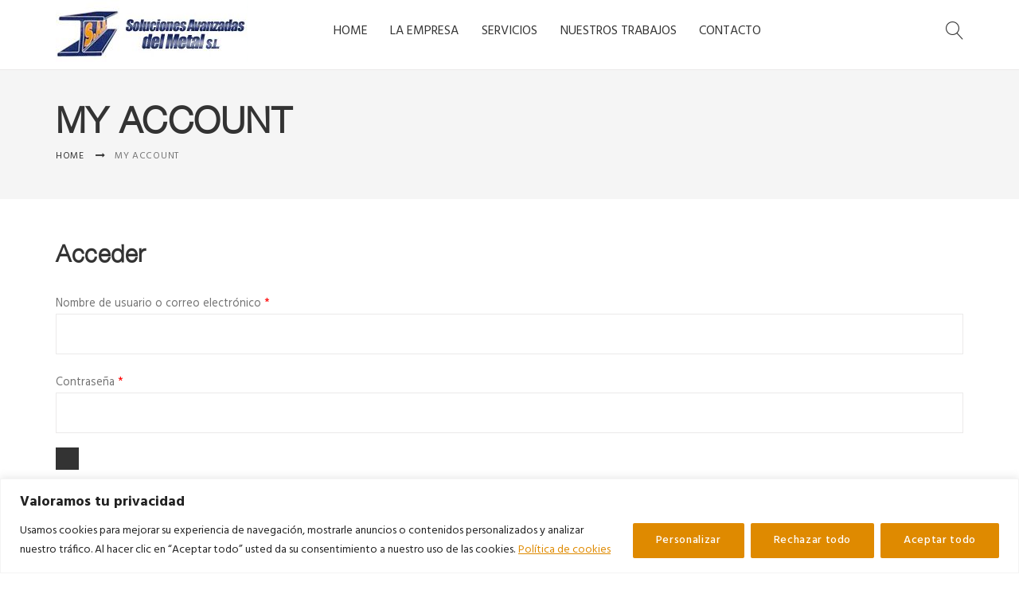

--- FILE ---
content_type: text/html; charset=UTF-8
request_url: https://www.solucionesavanzadasdelmetal.com/my-account/
body_size: 25643
content:
<!DOCTYPE html>
<html lang="es"><head>
	<meta charset="UTF-8">
	<meta name="viewport" content="width=device-width, initial-scale=1">
	<link rel="profile" href="http://gmpg.org/xfn/11">
		                        <script>
                            /* You can add more configuration options to webfontloader by previously defining the WebFontConfig with your options */
                            if ( typeof WebFontConfig === "undefined" ) {
                                WebFontConfig = new Object();
                            }
                            WebFontConfig['google'] = {families: ['Hind:300,400,500,600,700']};

                            (function() {
                                var wf = document.createElement( 'script' );
                                wf.src = 'https://ajax.googleapis.com/ajax/libs/webfont/1.5.3/webfont.js';
                                wf.type = 'text/javascript';
                                wf.async = 'true';
                                var s = document.getElementsByTagName( 'script' )[0];
                                s.parentNode.insertBefore( wf, s );
                            })();
                        </script>
                        <meta name='robots' content='noindex, follow' />
	<style>img:is([sizes="auto" i], [sizes^="auto," i]) { contain-intrinsic-size: 3000px 1500px }</style>
	
	<!-- This site is optimized with the Yoast SEO plugin v26.6 - https://yoast.com/wordpress/plugins/seo/ -->
	<title>My account - Soluciones Avanzadas del Metal</title>
	<link rel="canonical" href="https://www.solucionesavanzadasdelmetal.com/my-account/" />
	<meta property="og:locale" content="es_ES" />
	<meta property="og:type" content="article" />
	<meta property="og:title" content="My account - Soluciones Avanzadas del Metal" />
	<meta property="og:url" content="https://www.solucionesavanzadasdelmetal.com/my-account/" />
	<meta property="og:site_name" content="Soluciones Avanzadas del Metal" />
	<meta name="twitter:card" content="summary_large_image" />
	<script type="application/ld+json" class="yoast-schema-graph">{"@context":"https://schema.org","@graph":[{"@type":"WebPage","@id":"https://www.solucionesavanzadasdelmetal.com/my-account/","url":"https://www.solucionesavanzadasdelmetal.com/my-account/","name":"My account - Soluciones Avanzadas del Metal","isPartOf":{"@id":"https://www.solucionesavanzadasdelmetal.com/#website"},"datePublished":"2021-05-31T13:30:41+00:00","breadcrumb":{"@id":"https://www.solucionesavanzadasdelmetal.com/my-account/#breadcrumb"},"inLanguage":"es","potentialAction":[{"@type":"ReadAction","target":["https://www.solucionesavanzadasdelmetal.com/my-account/"]}]},{"@type":"BreadcrumbList","@id":"https://www.solucionesavanzadasdelmetal.com/my-account/#breadcrumb","itemListElement":[{"@type":"ListItem","position":1,"name":"Portada","item":"https://www.solucionesavanzadasdelmetal.com/"},{"@type":"ListItem","position":2,"name":"My account"}]},{"@type":"WebSite","@id":"https://www.solucionesavanzadasdelmetal.com/#website","url":"https://www.solucionesavanzadasdelmetal.com/","name":"Soluciones Avanzadas del Metal","description":"","publisher":{"@id":"https://www.solucionesavanzadasdelmetal.com/#organization"},"potentialAction":[{"@type":"SearchAction","target":{"@type":"EntryPoint","urlTemplate":"https://www.solucionesavanzadasdelmetal.com/?s={search_term_string}"},"query-input":{"@type":"PropertyValueSpecification","valueRequired":true,"valueName":"search_term_string"}}],"inLanguage":"es"},{"@type":"Organization","@id":"https://www.solucionesavanzadasdelmetal.com/#organization","name":"Soluciones Avanzadas del Metal","url":"https://www.solucionesavanzadasdelmetal.com/","logo":{"@type":"ImageObject","inLanguage":"es","@id":"https://www.solucionesavanzadasdelmetal.com/#/schema/logo/image/","url":"https://www.solucionesavanzadasdelmetal.com/wp-content/uploads/2021/06/logo-sam.jpg","contentUrl":"https://www.solucionesavanzadasdelmetal.com/wp-content/uploads/2021/06/logo-sam.jpg","width":241,"height":78,"caption":"Soluciones Avanzadas del Metal"},"image":{"@id":"https://www.solucionesavanzadasdelmetal.com/#/schema/logo/image/"}}]}</script>
	<!-- / Yoast SEO plugin. -->


<link rel='dns-prefetch' href='//www.googletagmanager.com' />
<link rel="alternate" type="application/rss+xml" title="Soluciones Avanzadas del Metal &raquo; Feed" href="https://www.solucionesavanzadasdelmetal.com/feed/" />
<link rel="alternate" type="application/rss+xml" title="Soluciones Avanzadas del Metal &raquo; Feed de los comentarios" href="https://www.solucionesavanzadasdelmetal.com/comments/feed/" />
<script type="text/javascript">
/* <![CDATA[ */
window._wpemojiSettings = {"baseUrl":"https:\/\/s.w.org\/images\/core\/emoji\/16.0.1\/72x72\/","ext":".png","svgUrl":"https:\/\/s.w.org\/images\/core\/emoji\/16.0.1\/svg\/","svgExt":".svg","source":{"concatemoji":"https:\/\/www.solucionesavanzadasdelmetal.com\/wp-includes\/js\/wp-emoji-release.min.js?ver=6.8.3"}};
/*! This file is auto-generated */
!function(s,n){var o,i,e;function c(e){try{var t={supportTests:e,timestamp:(new Date).valueOf()};sessionStorage.setItem(o,JSON.stringify(t))}catch(e){}}function p(e,t,n){e.clearRect(0,0,e.canvas.width,e.canvas.height),e.fillText(t,0,0);var t=new Uint32Array(e.getImageData(0,0,e.canvas.width,e.canvas.height).data),a=(e.clearRect(0,0,e.canvas.width,e.canvas.height),e.fillText(n,0,0),new Uint32Array(e.getImageData(0,0,e.canvas.width,e.canvas.height).data));return t.every(function(e,t){return e===a[t]})}function u(e,t){e.clearRect(0,0,e.canvas.width,e.canvas.height),e.fillText(t,0,0);for(var n=e.getImageData(16,16,1,1),a=0;a<n.data.length;a++)if(0!==n.data[a])return!1;return!0}function f(e,t,n,a){switch(t){case"flag":return n(e,"\ud83c\udff3\ufe0f\u200d\u26a7\ufe0f","\ud83c\udff3\ufe0f\u200b\u26a7\ufe0f")?!1:!n(e,"\ud83c\udde8\ud83c\uddf6","\ud83c\udde8\u200b\ud83c\uddf6")&&!n(e,"\ud83c\udff4\udb40\udc67\udb40\udc62\udb40\udc65\udb40\udc6e\udb40\udc67\udb40\udc7f","\ud83c\udff4\u200b\udb40\udc67\u200b\udb40\udc62\u200b\udb40\udc65\u200b\udb40\udc6e\u200b\udb40\udc67\u200b\udb40\udc7f");case"emoji":return!a(e,"\ud83e\udedf")}return!1}function g(e,t,n,a){var r="undefined"!=typeof WorkerGlobalScope&&self instanceof WorkerGlobalScope?new OffscreenCanvas(300,150):s.createElement("canvas"),o=r.getContext("2d",{willReadFrequently:!0}),i=(o.textBaseline="top",o.font="600 32px Arial",{});return e.forEach(function(e){i[e]=t(o,e,n,a)}),i}function t(e){var t=s.createElement("script");t.src=e,t.defer=!0,s.head.appendChild(t)}"undefined"!=typeof Promise&&(o="wpEmojiSettingsSupports",i=["flag","emoji"],n.supports={everything:!0,everythingExceptFlag:!0},e=new Promise(function(e){s.addEventListener("DOMContentLoaded",e,{once:!0})}),new Promise(function(t){var n=function(){try{var e=JSON.parse(sessionStorage.getItem(o));if("object"==typeof e&&"number"==typeof e.timestamp&&(new Date).valueOf()<e.timestamp+604800&&"object"==typeof e.supportTests)return e.supportTests}catch(e){}return null}();if(!n){if("undefined"!=typeof Worker&&"undefined"!=typeof OffscreenCanvas&&"undefined"!=typeof URL&&URL.createObjectURL&&"undefined"!=typeof Blob)try{var e="postMessage("+g.toString()+"("+[JSON.stringify(i),f.toString(),p.toString(),u.toString()].join(",")+"));",a=new Blob([e],{type:"text/javascript"}),r=new Worker(URL.createObjectURL(a),{name:"wpTestEmojiSupports"});return void(r.onmessage=function(e){c(n=e.data),r.terminate(),t(n)})}catch(e){}c(n=g(i,f,p,u))}t(n)}).then(function(e){for(var t in e)n.supports[t]=e[t],n.supports.everything=n.supports.everything&&n.supports[t],"flag"!==t&&(n.supports.everythingExceptFlag=n.supports.everythingExceptFlag&&n.supports[t]);n.supports.everythingExceptFlag=n.supports.everythingExceptFlag&&!n.supports.flag,n.DOMReady=!1,n.readyCallback=function(){n.DOMReady=!0}}).then(function(){return e}).then(function(){var e;n.supports.everything||(n.readyCallback(),(e=n.source||{}).concatemoji?t(e.concatemoji):e.wpemoji&&e.twemoji&&(t(e.twemoji),t(e.wpemoji)))}))}((window,document),window._wpemojiSettings);
/* ]]> */
</script>
<style id='wp-emoji-styles-inline-css' type='text/css'>

	img.wp-smiley, img.emoji {
		display: inline !important;
		border: none !important;
		box-shadow: none !important;
		height: 1em !important;
		width: 1em !important;
		margin: 0 0.07em !important;
		vertical-align: -0.1em !important;
		background: none !important;
		padding: 0 !important;
	}
</style>
<link rel='stylesheet' id='wp-block-library-css' href='https://www.solucionesavanzadasdelmetal.com/wp-includes/css/dist/block-library/style.min.css?ver=6.8.3' type='text/css' media='all' />
<style id='classic-theme-styles-inline-css' type='text/css'>
/*! This file is auto-generated */
.wp-block-button__link{color:#fff;background-color:#32373c;border-radius:9999px;box-shadow:none;text-decoration:none;padding:calc(.667em + 2px) calc(1.333em + 2px);font-size:1.125em}.wp-block-file__button{background:#32373c;color:#fff;text-decoration:none}
</style>
<style id='global-styles-inline-css' type='text/css'>
:root{--wp--preset--aspect-ratio--square: 1;--wp--preset--aspect-ratio--4-3: 4/3;--wp--preset--aspect-ratio--3-4: 3/4;--wp--preset--aspect-ratio--3-2: 3/2;--wp--preset--aspect-ratio--2-3: 2/3;--wp--preset--aspect-ratio--16-9: 16/9;--wp--preset--aspect-ratio--9-16: 9/16;--wp--preset--color--black: #000000;--wp--preset--color--cyan-bluish-gray: #abb8c3;--wp--preset--color--white: #ffffff;--wp--preset--color--pale-pink: #f78da7;--wp--preset--color--vivid-red: #cf2e2e;--wp--preset--color--luminous-vivid-orange: #ff6900;--wp--preset--color--luminous-vivid-amber: #fcb900;--wp--preset--color--light-green-cyan: #7bdcb5;--wp--preset--color--vivid-green-cyan: #00d084;--wp--preset--color--pale-cyan-blue: #8ed1fc;--wp--preset--color--vivid-cyan-blue: #0693e3;--wp--preset--color--vivid-purple: #9b51e0;--wp--preset--gradient--vivid-cyan-blue-to-vivid-purple: linear-gradient(135deg,rgba(6,147,227,1) 0%,rgb(155,81,224) 100%);--wp--preset--gradient--light-green-cyan-to-vivid-green-cyan: linear-gradient(135deg,rgb(122,220,180) 0%,rgb(0,208,130) 100%);--wp--preset--gradient--luminous-vivid-amber-to-luminous-vivid-orange: linear-gradient(135deg,rgba(252,185,0,1) 0%,rgba(255,105,0,1) 100%);--wp--preset--gradient--luminous-vivid-orange-to-vivid-red: linear-gradient(135deg,rgba(255,105,0,1) 0%,rgb(207,46,46) 100%);--wp--preset--gradient--very-light-gray-to-cyan-bluish-gray: linear-gradient(135deg,rgb(238,238,238) 0%,rgb(169,184,195) 100%);--wp--preset--gradient--cool-to-warm-spectrum: linear-gradient(135deg,rgb(74,234,220) 0%,rgb(151,120,209) 20%,rgb(207,42,186) 40%,rgb(238,44,130) 60%,rgb(251,105,98) 80%,rgb(254,248,76) 100%);--wp--preset--gradient--blush-light-purple: linear-gradient(135deg,rgb(255,206,236) 0%,rgb(152,150,240) 100%);--wp--preset--gradient--blush-bordeaux: linear-gradient(135deg,rgb(254,205,165) 0%,rgb(254,45,45) 50%,rgb(107,0,62) 100%);--wp--preset--gradient--luminous-dusk: linear-gradient(135deg,rgb(255,203,112) 0%,rgb(199,81,192) 50%,rgb(65,88,208) 100%);--wp--preset--gradient--pale-ocean: linear-gradient(135deg,rgb(255,245,203) 0%,rgb(182,227,212) 50%,rgb(51,167,181) 100%);--wp--preset--gradient--electric-grass: linear-gradient(135deg,rgb(202,248,128) 0%,rgb(113,206,126) 100%);--wp--preset--gradient--midnight: linear-gradient(135deg,rgb(2,3,129) 0%,rgb(40,116,252) 100%);--wp--preset--font-size--small: 13px;--wp--preset--font-size--medium: 20px;--wp--preset--font-size--large: 36px;--wp--preset--font-size--x-large: 42px;--wp--preset--spacing--20: 0.44rem;--wp--preset--spacing--30: 0.67rem;--wp--preset--spacing--40: 1rem;--wp--preset--spacing--50: 1.5rem;--wp--preset--spacing--60: 2.25rem;--wp--preset--spacing--70: 3.38rem;--wp--preset--spacing--80: 5.06rem;--wp--preset--shadow--natural: 6px 6px 9px rgba(0, 0, 0, 0.2);--wp--preset--shadow--deep: 12px 12px 50px rgba(0, 0, 0, 0.4);--wp--preset--shadow--sharp: 6px 6px 0px rgba(0, 0, 0, 0.2);--wp--preset--shadow--outlined: 6px 6px 0px -3px rgba(255, 255, 255, 1), 6px 6px rgba(0, 0, 0, 1);--wp--preset--shadow--crisp: 6px 6px 0px rgba(0, 0, 0, 1);}:where(.is-layout-flex){gap: 0.5em;}:where(.is-layout-grid){gap: 0.5em;}body .is-layout-flex{display: flex;}.is-layout-flex{flex-wrap: wrap;align-items: center;}.is-layout-flex > :is(*, div){margin: 0;}body .is-layout-grid{display: grid;}.is-layout-grid > :is(*, div){margin: 0;}:where(.wp-block-columns.is-layout-flex){gap: 2em;}:where(.wp-block-columns.is-layout-grid){gap: 2em;}:where(.wp-block-post-template.is-layout-flex){gap: 1.25em;}:where(.wp-block-post-template.is-layout-grid){gap: 1.25em;}.has-black-color{color: var(--wp--preset--color--black) !important;}.has-cyan-bluish-gray-color{color: var(--wp--preset--color--cyan-bluish-gray) !important;}.has-white-color{color: var(--wp--preset--color--white) !important;}.has-pale-pink-color{color: var(--wp--preset--color--pale-pink) !important;}.has-vivid-red-color{color: var(--wp--preset--color--vivid-red) !important;}.has-luminous-vivid-orange-color{color: var(--wp--preset--color--luminous-vivid-orange) !important;}.has-luminous-vivid-amber-color{color: var(--wp--preset--color--luminous-vivid-amber) !important;}.has-light-green-cyan-color{color: var(--wp--preset--color--light-green-cyan) !important;}.has-vivid-green-cyan-color{color: var(--wp--preset--color--vivid-green-cyan) !important;}.has-pale-cyan-blue-color{color: var(--wp--preset--color--pale-cyan-blue) !important;}.has-vivid-cyan-blue-color{color: var(--wp--preset--color--vivid-cyan-blue) !important;}.has-vivid-purple-color{color: var(--wp--preset--color--vivid-purple) !important;}.has-black-background-color{background-color: var(--wp--preset--color--black) !important;}.has-cyan-bluish-gray-background-color{background-color: var(--wp--preset--color--cyan-bluish-gray) !important;}.has-white-background-color{background-color: var(--wp--preset--color--white) !important;}.has-pale-pink-background-color{background-color: var(--wp--preset--color--pale-pink) !important;}.has-vivid-red-background-color{background-color: var(--wp--preset--color--vivid-red) !important;}.has-luminous-vivid-orange-background-color{background-color: var(--wp--preset--color--luminous-vivid-orange) !important;}.has-luminous-vivid-amber-background-color{background-color: var(--wp--preset--color--luminous-vivid-amber) !important;}.has-light-green-cyan-background-color{background-color: var(--wp--preset--color--light-green-cyan) !important;}.has-vivid-green-cyan-background-color{background-color: var(--wp--preset--color--vivid-green-cyan) !important;}.has-pale-cyan-blue-background-color{background-color: var(--wp--preset--color--pale-cyan-blue) !important;}.has-vivid-cyan-blue-background-color{background-color: var(--wp--preset--color--vivid-cyan-blue) !important;}.has-vivid-purple-background-color{background-color: var(--wp--preset--color--vivid-purple) !important;}.has-black-border-color{border-color: var(--wp--preset--color--black) !important;}.has-cyan-bluish-gray-border-color{border-color: var(--wp--preset--color--cyan-bluish-gray) !important;}.has-white-border-color{border-color: var(--wp--preset--color--white) !important;}.has-pale-pink-border-color{border-color: var(--wp--preset--color--pale-pink) !important;}.has-vivid-red-border-color{border-color: var(--wp--preset--color--vivid-red) !important;}.has-luminous-vivid-orange-border-color{border-color: var(--wp--preset--color--luminous-vivid-orange) !important;}.has-luminous-vivid-amber-border-color{border-color: var(--wp--preset--color--luminous-vivid-amber) !important;}.has-light-green-cyan-border-color{border-color: var(--wp--preset--color--light-green-cyan) !important;}.has-vivid-green-cyan-border-color{border-color: var(--wp--preset--color--vivid-green-cyan) !important;}.has-pale-cyan-blue-border-color{border-color: var(--wp--preset--color--pale-cyan-blue) !important;}.has-vivid-cyan-blue-border-color{border-color: var(--wp--preset--color--vivid-cyan-blue) !important;}.has-vivid-purple-border-color{border-color: var(--wp--preset--color--vivid-purple) !important;}.has-vivid-cyan-blue-to-vivid-purple-gradient-background{background: var(--wp--preset--gradient--vivid-cyan-blue-to-vivid-purple) !important;}.has-light-green-cyan-to-vivid-green-cyan-gradient-background{background: var(--wp--preset--gradient--light-green-cyan-to-vivid-green-cyan) !important;}.has-luminous-vivid-amber-to-luminous-vivid-orange-gradient-background{background: var(--wp--preset--gradient--luminous-vivid-amber-to-luminous-vivid-orange) !important;}.has-luminous-vivid-orange-to-vivid-red-gradient-background{background: var(--wp--preset--gradient--luminous-vivid-orange-to-vivid-red) !important;}.has-very-light-gray-to-cyan-bluish-gray-gradient-background{background: var(--wp--preset--gradient--very-light-gray-to-cyan-bluish-gray) !important;}.has-cool-to-warm-spectrum-gradient-background{background: var(--wp--preset--gradient--cool-to-warm-spectrum) !important;}.has-blush-light-purple-gradient-background{background: var(--wp--preset--gradient--blush-light-purple) !important;}.has-blush-bordeaux-gradient-background{background: var(--wp--preset--gradient--blush-bordeaux) !important;}.has-luminous-dusk-gradient-background{background: var(--wp--preset--gradient--luminous-dusk) !important;}.has-pale-ocean-gradient-background{background: var(--wp--preset--gradient--pale-ocean) !important;}.has-electric-grass-gradient-background{background: var(--wp--preset--gradient--electric-grass) !important;}.has-midnight-gradient-background{background: var(--wp--preset--gradient--midnight) !important;}.has-small-font-size{font-size: var(--wp--preset--font-size--small) !important;}.has-medium-font-size{font-size: var(--wp--preset--font-size--medium) !important;}.has-large-font-size{font-size: var(--wp--preset--font-size--large) !important;}.has-x-large-font-size{font-size: var(--wp--preset--font-size--x-large) !important;}
:where(.wp-block-post-template.is-layout-flex){gap: 1.25em;}:where(.wp-block-post-template.is-layout-grid){gap: 1.25em;}
:where(.wp-block-columns.is-layout-flex){gap: 2em;}:where(.wp-block-columns.is-layout-grid){gap: 2em;}
:root :where(.wp-block-pullquote){font-size: 1.5em;line-height: 1.6;}
</style>
<link rel='stylesheet' id='contact-form-7-css' href='https://www.solucionesavanzadasdelmetal.com/wp-content/plugins/contact-form-7/includes/css/styles.css?ver=6.1.2' type='text/css' media='all' />
<link rel='stylesheet' id='rs-plugin-settings-css' href='https://www.solucionesavanzadasdelmetal.com/wp-content/plugins/revslider/public/assets/css/rs6.css?ver=6.4.8' type='text/css' media='all' />
<style id='rs-plugin-settings-inline-css' type='text/css'>
#rs-demo-id {}
</style>
<link rel='stylesheet' id='select2-css' href='https://www.solucionesavanzadasdelmetal.com/wp-content/plugins/woocommerce/assets/css/select2.css?ver=10.2.2' type='text/css' media='all' />
<style id='woocommerce-inline-inline-css' type='text/css'>
.woocommerce form .form-row .required { visibility: visible; }
</style>
<link rel='stylesheet' id='brands-styles-css' href='https://www.solucionesavanzadasdelmetal.com/wp-content/plugins/woocommerce/assets/css/brands.css?ver=10.2.2' type='text/css' media='all' />
<link rel='stylesheet' id='js_composer_front-css' href='https://www.solucionesavanzadasdelmetal.com/wp-content/plugins/js_composer/assets/css/js_composer.min.css?ver=6.6.0' type='text/css' media='all' />
<link rel='stylesheet' id='pikoworks-style-css' href='https://www.solucionesavanzadasdelmetal.com/wp-content/themes/piko-construct_child/style.css?ver=6.8.3' type='text/css' media='all' />
<link rel='stylesheet' id='pikoworks-main-style-css' href='https://www.solucionesavanzadasdelmetal.com/wp-content/themes/piko-construct/assets/css/style.css?ver=1.0' type='text/css' media='all' />
<style id='pikoworks-main-style-inline-css' type='text/css'>
@media (min-width: 992px){
.col-md-6 {
    width: auto;
}
}
.mega-menu > li.menu-item.active > a, .mega-menu > li.menu-item.active > h5, .mega-menu > li.menu-item:hover > a, .mega-menu > li.menu-item:hover > h5 {
    color: #e99308 !important;
}
.pt110{
    padding-top:110px;
}
body{
    line-height:26px ;
}
@media (max-width: 1200px) {
  .hidden_lg {
    display: none !important;
  }
}
.bg_light_gray {
	background-color: rgba(163, 151, 172, 0.051);
}
/* quote btn*/
.quote_btn .btn-wrap:hover a {
	background-color: #333 !important;
	color: #fff !important;
	border-color: #333 !important;
}
.search-form > button.search-submit, .search-form > button.search-submit, .search-form > button.search-submit {
	margin-top: -70px;

}

@media (min-width: 576px) and (max-width: 991px) {
  .mobile-col-2 .vc_column_container {
    width: 50%;
    float: left;
  }
}

/*Top Menu Bar*/

.header-top {
	border-bottom: 1px solid #ebebeb;
}
.header-top  li {
    padding:0px !important;
}
.header-top .site-top-bar-text ul li {
   padding:7px 10px !important;
}
.header-top .site-top-bar-text ul li {
	color: #757575;
}
.header-top .site-top-bar-text ul li i{
	color: #757575;
}
.header-top .site-top-bar-text ul li:hover i{
	color: #ffcc33;
}
.header-top .site-top-bar-text ul li a{
	color: #757575;
}
.header-top .header-right ul li{
   padding:7px 0px !important; 
}
.header-top .header-right ul li i {
	color: #757575;
}
.header-top .header-right ul li:hover i {
	color: #ffcc33;
}
/*Revolustion slider bullet design */
@media (max-width: 576px) { 
.rev_slider ul li .rev-btn {
	font-size: 16px !important;
	padding: 8px 24px !important;
}
}

.rev_slider .gyges.tp-bullets::before {
	content: " ";
	position: absolute;
	width: 0;
	height: 0;
	background: transparent;
	padding: 0;
	margin-left: 0;
	box-sizing: content-box;
	border-radius: 0px;
}
.gyges .tp-bullet {
	width: 25px;
	height: 2px;
	position: absolute;
	background: rgba(255,255,255,255);
	border: none;
	border-radius: inherit;
	cursor: pointer;
	box-sizing: content-box;
}
.gyges .tp-bullet:hover, .gyges .tp-bullet.selected{
    background: #fc3;
}

/*Home 1 Service area start */
.service-style-1 .block header {
	margin: 30px 0 15px;
}
.service-wrap p {
	margin: 0;
}

.service-style-2 .portfolio-wrapper .portfolio-item {
	float: left;
	padding-right: 0px;
	padding: 0 15px;
	width: 33.333%;
}

@media (max-width: 991px) {
  .hidden_md {
    display: none !important;
  }
}





/* Home 1 Service area End */



/*Home 1 portfolio area start*/


/*tabs*/
.bg_black_overlay .portfolio .portfolio-tabs ul li {
    margin-right: 24px;
}
.bg_black_overlay .tab-btn:hover::after {
	border: 1px solid #ffcc33;
}
.bg_black_overlay .portfolio-tabs li.active a.active::after{
    border: 1px solid #ffcc33;
}
.bg_black_overlay .portfolio .portfolio-tabs ul li a{
    color: #fff;
}
.bg_black_overlay .portfolio .portfolio-tabs ul li a:hover{
    color: #ffcc33;
}
.bg_black_overlay .portfolio-container {
	margin-bottom: 0px;
}
.bg_black_overlay .pf_btn.large .btn-wrap a {
	padding: 10px 44px;
	margin-top: 19px;
	font-weight: 400;
	transition: .3s;
}
.bg_black_overlay .btn-wrap a:hover {
    background-color: #fff !important;
    /*color: #333 !important;*/
    border-color: #fff !important;
}

/*portfolio tab without bg */

.portfolio-tabs li.active a {
	color: #fc3;
}
.portfolio-tabs li.active a.active::after{
    border: 1px solid #fc3;
}
.tab-btn:hover::after {
	border: 1px solid #fc3;
}

/*Home 1 portfolio area end*/



/* Home 1 why choose us icon block start*/

.icon-layout-2.without_bg .icon-block .icon-wrap {
	color: #333;
	background-color: transparent !important;
	font-size: 50px;
	margin: 0px 0px 25px;
}

.icon-layout-2.without_bg .icon-block:hover .icon-wrap span {
    color:#ffcc33 !important;
}


.icon-layout-2.without_bg.icon-border .icon-block .icon-wrap {
	border: 1px solid #fff;
	width: 80px;
    height: 80px;
    line-height: 80px;
}
.icon-layout-2.icon-border.without_bg .icon-block:hover .icon-wrap {
	border: 1px solid #fff !important;
}
.icon-layout-1.without_bg .icon-block .icon-wrap {
	color: #333;
	background-color: transparent;
}
.icon-layout-1.without_bg .icon-block:hover .icon-wrap span {
    color:#ffcc33 !important;
}
.icon-layout-1.without_bg .icon-block .icon-content h4 {
	margin-bottom: 10px;
}
/* CTA */
.bg_black_overlay .cta_btn.large .btn-wrap a {
	padding: 10px 25px;
	font-weight: 400;
	transition: .3s;
}

/* Contact us*/
.icon-layout-1 .icon-block:hover .icon-wrap span {
    color:#fff !important;
}
@media (max-width: 575px) {
.icon-layout-2 .icon-block {
	text-align: center !important;
}
.icon-layout-1 .icon-block {
	text-align: center !important;
}
    
}
/* Home 1 why choose us icon block end*/



/* Home1 brand logo */
.brand-logo-slide .owl-carousel .owl-item img {
	width: auto;
	margin: 0 auto;

}
.border-top{
    border-top: 1px solid #ddd;
}
/* Home1 brand logo end */



/* Home1 blog area start */

.posts-wrap .entry-thumbnail-wrap {
	margin-bottom: 27px;
}
.blog-post-slide.posts-wrap .entry-title {
	text-transform: uppercase;
}

.posts-wrap.style3 article {
	margin-bottom: 0px;
}

/* Home1 blog area end */



/* home1 quote start */

@media (max-width: 991px) {
  .text_center_md {
    text-align: center;
  }
  .btn-wrap a{
      padding:13px 22px;
  }
}
@media (max-width: 767px) {
  .text_center_sm {
    text-align: center !important;
  }
}

 /* home1 quote end */
 
 
 

/* Home 1 footer start */

.site-main {
	margin-bottom: 0;
}
.sub-footer {
	padding: 100px 0 70px !important;
}
.sub-footer .textwidget a.footer_logo img {
	padding-bottom: 12px;
}
.sub-footer .textwidget p{
    color: rgba(255,255,255,0.65);
}
.sub-footer .social-icons [class*="fa-"]{
	background-color: #ebebeb;
	color: #1e1e27;
}
.sub-footer .social-icons [class*="fa-"]{
	width: 30px;
	height: 30px;
	text-align: center;
	line-height: 30px;
	transition: 0.5s;
}
.sub-footer .social-icons a{
    margin-right:5px;
}
.sub-footer .social-icons a:hover [class*="fa-"] {
	background-color: #ffcc33;
	color: #333333;
}


.sub-footer .widget .widget-title {
	color: #fff;
	margin-bottom: 35px;
}

.d_flex {
	display: -ms-flexbox;
	display: flex;
}
.sub-footer .textwidget .d_flex i {
	padding-right: 14px;
	padding-top: 5px;
	color: #fff;
}
.sub-footer .textwidget .d_flex p {
    margin:0 0 15px;
}
.site-footer.layout2 .site-info a {
	color: rgba(255,255,255,0.50);
}
.site-footer.layout2 .site-info a:hover {
	color: #ffcc33;
}

.site-footer.layout2::before {
	background: rgba(0, 0, 0, 0.85);
}
.site-footer.layout2 .footer-perallx-wrap .info-center-wrap, .site-footer.layout2 .footer-perallx-wrap .main-footer {
    border-top: 1px solid #777 !important;
}

/* Home 1 footer end */



/* Home 2 start */

/* slider intro start*/
.slider_intro {
	margin-top: -75px;
}
.simlple-info-box h5 {
	margin-bottom: 8px;
	font-weight: 600;
	font-size: 16px;
}
.simlple-info-box h2 {
	margin-bottom: 0;
	text-transform: uppercase;
	font-size: 24px;
	font-weight: 700;
}
.simlple-info-box p {
	margin: 3px 0 21px;
}
.simlple-info-box > section{
    padding:25px 20px;
}
.simlple-info-box > section > a {
	padding: 9px 15px;
	font-size: 12px;
	line-height: 1;
	border-radius:0;
}
.simlple-info-box > img {
    border-radius: 0;
}

/* home 2 about us start */
.wpb_text_column.wpb_content_element ul {
	margin: 0;
	list-style: none;
}
.wpb_text_column.wpb_content_element ul li {
	position: relative;
}
.wpb_text_column.wpb_content_element ul li {
	margin: 0;
	list-style: none;
}
.wpb_text_column.wpb_content_element ul li::before {
	content: "\f05d";
	font-family: FontAwesome;
	margin-right: 10px;
	color: #ffcc33;
}
.large.cta_btn2 .btn-wrap a {
    padding: 10px 44px !important;
    font-weight: 400;
}

/* countdown start */
.icon-border.icon-layout-2.counter-box .icon-block .icon-wrap {
	width: 70px;
	height: 70px;
	line-height: 70px;
	font-size: 25px;
	color:#1e1e27;
	margin-bottom:27px;
}
.icon-layout-2.counter-box .icon-block .icon-wrap span{
    color:#1e1e27 !important;
}
.icon-layout-2.counter-box .icon-block:hover .icon-wrap span{
    color:#fff !important;
}

.icon-layout-2.counter-box .icon-block .icon-content .count {
	font-size: 24px;
	margin-bottom:10px;
}
.icon-layout-2.counter-box .icon-block .icon-content p{
    font-size:16px;
    text-transform: uppercase;
}
/* testimonial start */
.testimonial-4 .testimonial-name {
	margin-top: 0;
	margin-left: 0;
}

.testimonial-4 {
	border: 1px solid #ddd;
	padding: 0 30px 25px 30px;
	margin-top: 25px;
}
.testimonial-4 .testimonial-name {
	margin-top: 0;
	margin-left: 0;
}
.testimonial-name figure {
	position: relative;
	top: -26px;
	margin-right: 20px;
}
.testimonial p {
	margin: 0;
}
.testimonial-wrap.style4   .owl-carousel .owl-dots .owl-dot {
	border: 1px solid #000;
}
.testimonial-wrap.style4 .owl-carousel .owl-dots {
	margin: 25px 0 0;
}
/* Priceing table */
.pricing-box {
	position: relative;
	border:none;
	padding:30px;
}
.pricing-box::before {
	position: absolute;
	content: "";
	left: 0;
	top: 0;
	width: 100%;
	height: 100%;
	opacity: 0.9;
	background-color: #fff;
	transition: .4s;
}
.pricing-box:hover::before  {
	background: #fbf7e4;
	opacity: 1;
}

.pricing-box:not(.featured) h4 {
	background-color: transparent;
	font-weight: bold;
}

.pricing-box h4 {
	color: #1e1e27;
	margin: 0;
	padding: 10px 0 0;
	font-size: 20px;
	font-weight: 500;
	
}
.pricing-box .price {
	background-color: transparent;
	position:relative;
}
.pricing-box .price h2 {
	font-size: 50px;
	line-height: 1.2;
	padding: 10px 0 20px;
	margin-bottom: 22px;
	font-weight: 700;
	border-bottom: 1px solid #ddd;
}
.pricing-box .price span {
	color: #333;
	font-size: 20px;
	font-weight: 500;
}
.pricing-box ul li {
	padding: 7px 0 10px;
	text-align: center;
	border-bottom: 0;
	color: #333333;
	position: relative;
}

.pricing-box .btnwrap a.piko-btn-4 {
	margin-bottom: 20px;
	background-color: transparent;
	border-color: #333;
	text-transform: uppercase;
	letter-spacing: 1px;
	line-height:2.2;
}
.pricing-box .btnwrap:hover a.piko-btn-4 {
    border-color: #ffcc33;
    
}
.pricing-box .btnwrap a.piko-btn-4 span{
    color:#333;
}
.btnwrap.small [class^="piko-btn-"] {
	width: 175px;
	height: 50px;
}



/* Home 3 area start */

/* H3 banner start */


.banner .vc_column-inner{
    position: relative;
    min-height:220px
}

.banner .vc_column-inner .wpb_wrapper{
min-height: 1px;
padding-left: 1.875rem;
padding-right: 1.875rem;
position: absolute;
top: 50%;
z-index: 2;
color: #22222b;
right: 40px;
-ms-transform: translate(0%, -50%);
transform: translate(0%, -50%);
}

.banner .vc_column_container{
    width: calc(50% - 30px);
    margin: 0 15px;
}

.banner .banner_right .vc_column-inner .wpb_wrapper{
right: auto;
left: 40px;
}

.banner .banner_btn .btn-wrap a {
	padding: 0;
	border: none;
	color: #333 !important;
	border-bottom: 1px solid;
	font-weight: 500;
}
.banner .banner_btn .btn-wrap a:hover {
	background-color: transparent !important;
	border-color: transparent !important;
}

@media (max-width: 991px) {
    .banner .vc_column_container{
    width: calc(50% - 10px);
    margin: 0 5px;
    }
    .banner .vc_column-inner{
        background-position: center center;
    }
        .banner .banner_right .vc_column-inner{
        background-position: center center;
    }
    .banner .vc_column-inner .wpb_wrapper{
        right: 0px;
        left: auto;
    }
    .banner .banner_right .vc_column-inner .wpb_wrapper{
        right: auto;
        left: 0px;
    }
}

@media (max-width: 767px) {
    .banner .vc_column_container{
        width: 100%;
        margin: 0 0 30px 0;
    }
    .banner .vc_column-inner{
        background-repeat: no-repeat;
    }
    .banner .vc_column-inner .wpb_wrapper{
        right: 130px;
        left: auto;
    }
    .banner .banner_right .vc_column-inner .wpb_wrapper{
        right: auto;
        left: 130px;
    }
}
@media (max-width: 575px) {

    .banner .vc_column-inner .wpb_wrapper{
        right: 30px;
        left: auto;
    }
    .banner .banner_right .vc_column-inner .wpb_wrapper{
        right: auto;
        left: 30px;
    }
}

/* Home 3 product start */
.product .onsale {
	display: none;
}
.product .price ins {
	color: #1e1e27;
}
.products .product .price del{
    color:#1e1e27;
}
.products .product .price span{
    color:#1e1e27;
}

/* Home 3 product end */

/* Home 3 testimonial start */
.testimonial-5 span.quote {
	font-size: 45px;
	color: rgba(255,255,255,0.2);
	margin-bottom: 40px;
	display: block;
}
.testimonial-wrap.style5 .testimonial-5 {
	text-align: center;
	color: rgba(255,255,255,0.7);
}
.testimonial-5 .testimonial-name {
	margin-left: 0;
	margin-top: 35px;
	text-align: center;
	color: rgba(255,255,255,0.7);
	display: block;
}
.testimonial-5 .testimonial-name p{
    display: block;
    margin:0px;
}
.testimonial-5 .testimonial-name span.designation {
	color: rgba(255,255,255,0.7);
}
.testimonial-5 .testimonial-name a {
	color: rgba(255,255,255,0.7);
}
@media (max-width: 767px) {
.testimonial-5 span.quote {
	margin-bottom: 25px;
}
.testimonial-5 .testimonial-name {
	margin-top: 25px;
}
}
/* Home 3 testimonial area end */

/*blog area */
.blog-post-slide.posts-wrap.style3 p {
	margin-top: 15px;
}
/* Home 3 area end */


/* About Us page start */

.vc_toggle .vc_toggle_title h4 {
    font-family: hind;
    color: #747474;
    font-weight: 500;
}
@media (min-width: 768px) and (max-width: 991px) {
    .about_us_list_cont .vc_col-sm-6 {
	    width: 100%;
    }
}

/* About Us page End */

/* Contact us */

@media (max-width: 575px) {
    .contact_us .icon-layout-1 .icon-block {
    	text-align: left !important;
    }
}

form.wpcf7-form input[type="text"], input[type="email"], input[type="url"], input[type="password"],
input[type="search"], input[type="tel"], input[type="number"], textarea {

	margin-bottom: 15px;
}

form.wpcf7-form p{
    margin-bottom:20px;
}


form.wpcf7-form input[type="submit"]{
    background: #fc3 !important;
    padding: 15px 30px;
    color: #fff;
}


form.wpcf7-form input[type="submit"]:hover{
    background: #333 !important;
    padding: 15px 30px;
    color: #fff;
}.btn-wrap a:hover{color: !important;}.layout-outline .btn-wrap a:hover { background-color: #ffcc33 !important;}.layout-outline .btn-wrap a:hover {border-color: #ffcc33 !important;}.layout-outline .btn-wrap a:hover {color: #333333 !important;}
</style>
<script type="text/javascript" id="cookie-law-info-js-extra">
/* <![CDATA[ */
var _ckyConfig = {"_ipData":[],"_assetsURL":"https:\/\/www.solucionesavanzadasdelmetal.com\/wp-content\/plugins\/cookie-law-info\/lite\/frontend\/images\/","_publicURL":"https:\/\/www.solucionesavanzadasdelmetal.com","_expiry":"365","_categories":[{"name":"Necesaria","slug":"necessary","isNecessary":true,"ccpaDoNotSell":true,"cookies":[],"active":true,"defaultConsent":{"gdpr":true,"ccpa":true}},{"name":"Funcional","slug":"functional","isNecessary":false,"ccpaDoNotSell":true,"cookies":[],"active":true,"defaultConsent":{"gdpr":false,"ccpa":false}},{"name":"Anal\u00edtica","slug":"analytics","isNecessary":false,"ccpaDoNotSell":true,"cookies":[],"active":true,"defaultConsent":{"gdpr":false,"ccpa":false}},{"name":"El rendimiento","slug":"performance","isNecessary":false,"ccpaDoNotSell":true,"cookies":[],"active":true,"defaultConsent":{"gdpr":false,"ccpa":false}},{"name":"Anuncio","slug":"advertisement","isNecessary":false,"ccpaDoNotSell":true,"cookies":[],"active":true,"defaultConsent":{"gdpr":false,"ccpa":false}}],"_activeLaw":"gdpr","_rootDomain":"","_block":"1","_showBanner":"1","_bannerConfig":{"settings":{"type":"banner","preferenceCenterType":"popup","position":"bottom","applicableLaw":"gdpr"},"behaviours":{"reloadBannerOnAccept":false,"loadAnalyticsByDefault":false,"animations":{"onLoad":"animate","onHide":"sticky"}},"config":{"revisitConsent":{"status":true,"tag":"revisit-consent","position":"bottom-left","meta":{"url":"#"},"styles":{"background-color":"#0056A7"},"elements":{"title":{"type":"text","tag":"revisit-consent-title","status":true,"styles":{"color":"#0056a7"}}}},"preferenceCenter":{"toggle":{"status":true,"tag":"detail-category-toggle","type":"toggle","states":{"active":{"styles":{"background-color":"#1863DC"}},"inactive":{"styles":{"background-color":"#D0D5D2"}}}}},"categoryPreview":{"status":false,"toggle":{"status":true,"tag":"detail-category-preview-toggle","type":"toggle","states":{"active":{"styles":{"background-color":"#1863DC"}},"inactive":{"styles":{"background-color":"#D0D5D2"}}}}},"videoPlaceholder":{"status":true,"styles":{"background-color":"#000000","border-color":"#000000","color":"#ffffff"}},"readMore":{"status":true,"tag":"readmore-button","type":"link","meta":{"noFollow":true,"newTab":true},"styles":{"color":"#df8a00","background-color":"transparent","border-color":"transparent"}},"auditTable":{"status":true},"optOption":{"status":true,"toggle":{"status":true,"tag":"optout-option-toggle","type":"toggle","states":{"active":{"styles":{"background-color":"#1863dc"}},"inactive":{"styles":{"background-color":"#FFFFFF"}}}}}}},"_version":"3.3.5","_logConsent":"1","_tags":[{"tag":"accept-button","styles":{"color":"#FFFFFF","background-color":"#df8a00","border-color":"#df8a00"}},{"tag":"reject-button","styles":{"color":"#fff","background-color":"#df8a00","border-color":"#df8a00"}},{"tag":"settings-button","styles":{"color":"#fff","background-color":"#df8a00","border-color":"#df8a00"}},{"tag":"readmore-button","styles":{"color":"#df8a00","background-color":"transparent","border-color":"transparent"}},{"tag":"donotsell-button","styles":{"color":"#1863DC","background-color":"transparent","border-color":"transparent"}},{"tag":"accept-button","styles":{"color":"#FFFFFF","background-color":"#df8a00","border-color":"#df8a00"}},{"tag":"revisit-consent","styles":{"background-color":"#0056A7"}}],"_shortCodes":[{"key":"cky_readmore","content":"<a href=\"\/politica-de-cookies\/\" class=\"cky-policy\" aria-label=\"Pol\u00edtica de cookies\" target=\"_blank\" rel=\"noopener\" data-cky-tag=\"readmore-button\">Pol\u00edtica de cookies<\/a>","tag":"readmore-button","status":true,"attributes":{"rel":"nofollow","target":"_blank"}},{"key":"cky_show_desc","content":"<button class=\"cky-show-desc-btn\" data-cky-tag=\"show-desc-button\" aria-label=\"Mostrar m\u00e1s\">Mostrar m\u00e1s<\/button>","tag":"show-desc-button","status":true,"attributes":[]},{"key":"cky_hide_desc","content":"<button class=\"cky-show-desc-btn\" data-cky-tag=\"hide-desc-button\" aria-label=\"Mostrar menos\">Mostrar menos<\/button>","tag":"hide-desc-button","status":true,"attributes":[]},{"key":"cky_category_toggle_label","content":"[cky_{{status}}_category_label] [cky_preference_{{category_slug}}_title]","tag":"","status":true,"attributes":[]},{"key":"cky_enable_category_label","content":"Permitir","tag":"","status":true,"attributes":[]},{"key":"cky_disable_category_label","content":"Desactivar","tag":"","status":true,"attributes":[]},{"key":"cky_video_placeholder","content":"<div class=\"video-placeholder-normal\" data-cky-tag=\"video-placeholder\" id=\"[UNIQUEID]\"><p class=\"video-placeholder-text-normal\" data-cky-tag=\"placeholder-title\">Por favor acepte el consentimiento de cookies<\/p><\/div>","tag":"","status":true,"attributes":[]},{"key":"cky_enable_optout_label","content":"Permitir","tag":"","status":true,"attributes":[]},{"key":"cky_disable_optout_label","content":"Desactivar","tag":"","status":true,"attributes":[]},{"key":"cky_optout_toggle_label","content":"[cky_{{status}}_optout_label] [cky_optout_option_title]","tag":"","status":true,"attributes":[]},{"key":"cky_optout_option_title","content":"No vendan ni compartan mi informaci\u00f3n personal","tag":"","status":true,"attributes":[]},{"key":"cky_optout_close_label","content":"Cerca","tag":"","status":true,"attributes":[]},{"key":"cky_preference_close_label","content":"Cerca","tag":"","status":true,"attributes":[]}],"_rtl":"","_language":"es","_providersToBlock":[]};
var _ckyStyles = {"css":".cky-overlay{background: #000000; opacity: 0.4; position: fixed; top: 0; left: 0; width: 100%; height: 100%; z-index: 99999999;}.cky-hide{display: none;}.cky-btn-revisit-wrapper{display: flex; align-items: center; justify-content: center; background: #0056a7; width: 45px; height: 45px; border-radius: 50%; position: fixed; z-index: 999999; cursor: pointer;}.cky-revisit-bottom-left{bottom: 15px; left: 15px;}.cky-revisit-bottom-right{bottom: 15px; right: 15px;}.cky-btn-revisit-wrapper .cky-btn-revisit{display: flex; align-items: center; justify-content: center; background: none; border: none; cursor: pointer; position: relative; margin: 0; padding: 0;}.cky-btn-revisit-wrapper .cky-btn-revisit img{max-width: fit-content; margin: 0; height: 30px; width: 30px;}.cky-revisit-bottom-left:hover::before{content: attr(data-tooltip); position: absolute; background: #4e4b66; color: #ffffff; left: calc(100% + 7px); font-size: 12px; line-height: 16px; width: max-content; padding: 4px 8px; border-radius: 4px;}.cky-revisit-bottom-left:hover::after{position: absolute; content: \"\"; border: 5px solid transparent; left: calc(100% + 2px); border-left-width: 0; border-right-color: #4e4b66;}.cky-revisit-bottom-right:hover::before{content: attr(data-tooltip); position: absolute; background: #4e4b66; color: #ffffff; right: calc(100% + 7px); font-size: 12px; line-height: 16px; width: max-content; padding: 4px 8px; border-radius: 4px;}.cky-revisit-bottom-right:hover::after{position: absolute; content: \"\"; border: 5px solid transparent; right: calc(100% + 2px); border-right-width: 0; border-left-color: #4e4b66;}.cky-revisit-hide{display: none;}.cky-consent-container{position: fixed; width: 100%; box-sizing: border-box; z-index: 9999999;}.cky-consent-container .cky-consent-bar{background: #ffffff; border: 1px solid; padding: 16.5px 24px; box-shadow: 0 -1px 10px 0 #acabab4d;}.cky-banner-bottom{bottom: 0; left: 0;}.cky-banner-top{top: 0; left: 0;}.cky-custom-brand-logo-wrapper .cky-custom-brand-logo{width: 100px; height: auto; margin: 0 0 12px 0;}.cky-notice .cky-title{color: #212121; font-weight: 700; font-size: 18px; line-height: 24px; margin: 0 0 12px 0;}.cky-notice-group{display: flex; justify-content: space-between; align-items: center; font-size: 14px; line-height: 24px; font-weight: 400;}.cky-notice-des *,.cky-preference-content-wrapper *,.cky-accordion-header-des *,.cky-gpc-wrapper .cky-gpc-desc *{font-size: 14px;}.cky-notice-des{color: #212121; font-size: 14px; line-height: 24px; font-weight: 400;}.cky-notice-des img{height: 25px; width: 25px;}.cky-consent-bar .cky-notice-des p,.cky-gpc-wrapper .cky-gpc-desc p,.cky-preference-body-wrapper .cky-preference-content-wrapper p,.cky-accordion-header-wrapper .cky-accordion-header-des p,.cky-cookie-des-table li div:last-child p{color: inherit; margin-top: 0; overflow-wrap: break-word;}.cky-notice-des P:last-child,.cky-preference-content-wrapper p:last-child,.cky-cookie-des-table li div:last-child p:last-child,.cky-gpc-wrapper .cky-gpc-desc p:last-child{margin-bottom: 0;}.cky-notice-des a.cky-policy,.cky-notice-des button.cky-policy{font-size: 14px; color: #1863dc; white-space: nowrap; cursor: pointer; background: transparent; border: 1px solid; text-decoration: underline;}.cky-notice-des button.cky-policy{padding: 0;}.cky-notice-des a.cky-policy:focus-visible,.cky-notice-des button.cky-policy:focus-visible,.cky-preference-content-wrapper .cky-show-desc-btn:focus-visible,.cky-accordion-header .cky-accordion-btn:focus-visible,.cky-preference-header .cky-btn-close:focus-visible,.cky-switch input[type=\"checkbox\"]:focus-visible,.cky-footer-wrapper a:focus-visible,.cky-btn:focus-visible{outline: 2px solid #1863dc; outline-offset: 2px;}.cky-btn:focus:not(:focus-visible),.cky-accordion-header .cky-accordion-btn:focus:not(:focus-visible),.cky-preference-content-wrapper .cky-show-desc-btn:focus:not(:focus-visible),.cky-btn-revisit-wrapper .cky-btn-revisit:focus:not(:focus-visible),.cky-preference-header .cky-btn-close:focus:not(:focus-visible),.cky-consent-bar .cky-banner-btn-close:focus:not(:focus-visible){outline: 0;}button.cky-show-desc-btn:not(:hover):not(:active){color: #1863dc; background: transparent;}button.cky-accordion-btn:not(:hover):not(:active),button.cky-banner-btn-close:not(:hover):not(:active),button.cky-btn-close:not(:hover):not(:active),button.cky-btn-revisit:not(:hover):not(:active){background: transparent;}.cky-consent-bar button:hover,.cky-modal.cky-modal-open button:hover,.cky-consent-bar button:focus,.cky-modal.cky-modal-open button:focus{text-decoration: none;}.cky-notice-btn-wrapper{display: flex; justify-content: center; align-items: center; margin-left: 15px;}.cky-notice-btn-wrapper .cky-btn{text-shadow: none; box-shadow: none;}.cky-btn{font-size: 14px; font-family: inherit; line-height: 24px; padding: 8px 27px; font-weight: 500; margin: 0 8px 0 0; border-radius: 2px; white-space: nowrap; cursor: pointer; text-align: center; text-transform: none; min-height: 0;}.cky-btn:hover{opacity: 0.8;}.cky-btn-customize{color: #1863dc; background: transparent; border: 2px solid #1863dc;}.cky-btn-reject{color: #1863dc; background: transparent; border: 2px solid #1863dc;}.cky-btn-accept{background: #1863dc; color: #ffffff; border: 2px solid #1863dc;}.cky-btn:last-child{margin-right: 0;}@media (max-width: 768px){.cky-notice-group{display: block;}.cky-notice-btn-wrapper{margin-left: 0;}.cky-notice-btn-wrapper .cky-btn{flex: auto; max-width: 100%; margin-top: 10px; white-space: unset;}}@media (max-width: 576px){.cky-notice-btn-wrapper{flex-direction: column;}.cky-custom-brand-logo-wrapper, .cky-notice .cky-title, .cky-notice-des, .cky-notice-btn-wrapper{padding: 0 28px;}.cky-consent-container .cky-consent-bar{padding: 16.5px 0;}.cky-notice-des{max-height: 40vh; overflow-y: scroll;}.cky-notice-btn-wrapper .cky-btn{width: 100%; padding: 8px; margin-right: 0;}.cky-notice-btn-wrapper .cky-btn-accept{order: 1;}.cky-notice-btn-wrapper .cky-btn-reject{order: 3;}.cky-notice-btn-wrapper .cky-btn-customize{order: 2;}}@media (max-height: 480px){.cky-consent-container{max-height: 100vh;overflow-y: scroll}.cky-notice-des{max-height: unset;overflow-y: unset}.cky-preference-center{height: 100vh;overflow: auto !important}.cky-preference-center .cky-preference-body-wrapper{overflow: unset}}@media (max-width: 425px){.cky-custom-brand-logo-wrapper, .cky-notice .cky-title, .cky-notice-des, .cky-notice-btn-wrapper{padding: 0 24px;}.cky-notice-btn-wrapper{flex-direction: column;}.cky-btn{width: 100%; margin: 10px 0 0 0;}.cky-notice-btn-wrapper .cky-btn-customize{order: 2;}.cky-notice-btn-wrapper .cky-btn-reject{order: 3;}.cky-notice-btn-wrapper .cky-btn-accept{order: 1; margin-top: 16px;}}@media (max-width: 352px){.cky-notice .cky-title{font-size: 16px;}.cky-notice-des *{font-size: 12px;}.cky-notice-des, .cky-btn{font-size: 12px;}}.cky-modal.cky-modal-open{display: flex; visibility: visible; -webkit-transform: translate(-50%, -50%); -moz-transform: translate(-50%, -50%); -ms-transform: translate(-50%, -50%); -o-transform: translate(-50%, -50%); transform: translate(-50%, -50%); top: 50%; left: 50%; transition: all 1s ease;}.cky-modal{box-shadow: 0 32px 68px rgba(0, 0, 0, 0.3); margin: 0 auto; position: fixed; max-width: 100%; background: #ffffff; top: 50%; box-sizing: border-box; border-radius: 6px; z-index: 999999999; color: #212121; -webkit-transform: translate(-50%, 100%); -moz-transform: translate(-50%, 100%); -ms-transform: translate(-50%, 100%); -o-transform: translate(-50%, 100%); transform: translate(-50%, 100%); visibility: hidden; transition: all 0s ease;}.cky-preference-center{max-height: 79vh; overflow: hidden; width: 845px; overflow: hidden; flex: 1 1 0; display: flex; flex-direction: column; border-radius: 6px;}.cky-preference-header{display: flex; align-items: center; justify-content: space-between; padding: 22px 24px; border-bottom: 1px solid;}.cky-preference-header .cky-preference-title{font-size: 18px; font-weight: 700; line-height: 24px;}.cky-preference-header .cky-btn-close{margin: 0; cursor: pointer; vertical-align: middle; padding: 0; background: none; border: none; width: 24px; height: 24px; min-height: 0; line-height: 0; text-shadow: none; box-shadow: none;}.cky-preference-header .cky-btn-close img{margin: 0; height: 10px; width: 10px;}.cky-preference-body-wrapper{padding: 0 24px; flex: 1; overflow: auto; box-sizing: border-box;}.cky-preference-content-wrapper,.cky-gpc-wrapper .cky-gpc-desc{font-size: 14px; line-height: 24px; font-weight: 400; padding: 12px 0;}.cky-preference-content-wrapper{border-bottom: 1px solid;}.cky-preference-content-wrapper img{height: 25px; width: 25px;}.cky-preference-content-wrapper .cky-show-desc-btn{font-size: 14px; font-family: inherit; color: #1863dc; text-decoration: none; line-height: 24px; padding: 0; margin: 0; white-space: nowrap; cursor: pointer; background: transparent; border-color: transparent; text-transform: none; min-height: 0; text-shadow: none; box-shadow: none;}.cky-accordion-wrapper{margin-bottom: 10px;}.cky-accordion{border-bottom: 1px solid;}.cky-accordion:last-child{border-bottom: none;}.cky-accordion .cky-accordion-item{display: flex; margin-top: 10px;}.cky-accordion .cky-accordion-body{display: none;}.cky-accordion.cky-accordion-active .cky-accordion-body{display: block; padding: 0 22px; margin-bottom: 16px;}.cky-accordion-header-wrapper{cursor: pointer; width: 100%;}.cky-accordion-item .cky-accordion-header{display: flex; justify-content: space-between; align-items: center;}.cky-accordion-header .cky-accordion-btn{font-size: 16px; font-family: inherit; color: #212121; line-height: 24px; background: none; border: none; font-weight: 700; padding: 0; margin: 0; cursor: pointer; text-transform: none; min-height: 0; text-shadow: none; box-shadow: none;}.cky-accordion-header .cky-always-active{color: #008000; font-weight: 600; line-height: 24px; font-size: 14px;}.cky-accordion-header-des{font-size: 14px; line-height: 24px; margin: 10px 0 16px 0;}.cky-accordion-chevron{margin-right: 22px; position: relative; cursor: pointer;}.cky-accordion-chevron-hide{display: none;}.cky-accordion .cky-accordion-chevron i::before{content: \"\"; position: absolute; border-right: 1.4px solid; border-bottom: 1.4px solid; border-color: inherit; height: 6px; width: 6px; -webkit-transform: rotate(-45deg); -moz-transform: rotate(-45deg); -ms-transform: rotate(-45deg); -o-transform: rotate(-45deg); transform: rotate(-45deg); transition: all 0.2s ease-in-out; top: 8px;}.cky-accordion.cky-accordion-active .cky-accordion-chevron i::before{-webkit-transform: rotate(45deg); -moz-transform: rotate(45deg); -ms-transform: rotate(45deg); -o-transform: rotate(45deg); transform: rotate(45deg);}.cky-audit-table{background: #f4f4f4; border-radius: 6px;}.cky-audit-table .cky-empty-cookies-text{color: inherit; font-size: 12px; line-height: 24px; margin: 0; padding: 10px;}.cky-audit-table .cky-cookie-des-table{font-size: 12px; line-height: 24px; font-weight: normal; padding: 15px 10px; border-bottom: 1px solid; border-bottom-color: inherit; margin: 0;}.cky-audit-table .cky-cookie-des-table:last-child{border-bottom: none;}.cky-audit-table .cky-cookie-des-table li{list-style-type: none; display: flex; padding: 3px 0;}.cky-audit-table .cky-cookie-des-table li:first-child{padding-top: 0;}.cky-cookie-des-table li div:first-child{width: 100px; font-weight: 600; word-break: break-word; word-wrap: break-word;}.cky-cookie-des-table li div:last-child{flex: 1; word-break: break-word; word-wrap: break-word; margin-left: 8px;}.cky-footer-shadow{display: block; width: 100%; height: 40px; background: linear-gradient(180deg, rgba(255, 255, 255, 0) 0%, #ffffff 100%); position: absolute; bottom: calc(100% - 1px);}.cky-footer-wrapper{position: relative;}.cky-prefrence-btn-wrapper{display: flex; flex-wrap: wrap; align-items: center; justify-content: center; padding: 22px 24px; border-top: 1px solid;}.cky-prefrence-btn-wrapper .cky-btn{flex: auto; max-width: 100%; text-shadow: none; box-shadow: none;}.cky-btn-preferences{color: #1863dc; background: transparent; border: 2px solid #1863dc;}.cky-preference-header,.cky-preference-body-wrapper,.cky-preference-content-wrapper,.cky-accordion-wrapper,.cky-accordion,.cky-accordion-wrapper,.cky-footer-wrapper,.cky-prefrence-btn-wrapper{border-color: inherit;}@media (max-width: 845px){.cky-modal{max-width: calc(100% - 16px);}}@media (max-width: 576px){.cky-modal{max-width: 100%;}.cky-preference-center{max-height: 100vh;}.cky-prefrence-btn-wrapper{flex-direction: column;}.cky-accordion.cky-accordion-active .cky-accordion-body{padding-right: 0;}.cky-prefrence-btn-wrapper .cky-btn{width: 100%; margin: 10px 0 0 0;}.cky-prefrence-btn-wrapper .cky-btn-reject{order: 3;}.cky-prefrence-btn-wrapper .cky-btn-accept{order: 1; margin-top: 0;}.cky-prefrence-btn-wrapper .cky-btn-preferences{order: 2;}}@media (max-width: 425px){.cky-accordion-chevron{margin-right: 15px;}.cky-notice-btn-wrapper{margin-top: 0;}.cky-accordion.cky-accordion-active .cky-accordion-body{padding: 0 15px;}}@media (max-width: 352px){.cky-preference-header .cky-preference-title{font-size: 16px;}.cky-preference-header{padding: 16px 24px;}.cky-preference-content-wrapper *, .cky-accordion-header-des *{font-size: 12px;}.cky-preference-content-wrapper, .cky-preference-content-wrapper .cky-show-more, .cky-accordion-header .cky-always-active, .cky-accordion-header-des, .cky-preference-content-wrapper .cky-show-desc-btn, .cky-notice-des a.cky-policy{font-size: 12px;}.cky-accordion-header .cky-accordion-btn{font-size: 14px;}}.cky-switch{display: flex;}.cky-switch input[type=\"checkbox\"]{position: relative; width: 44px; height: 24px; margin: 0; background: #d0d5d2; -webkit-appearance: none; border-radius: 50px; cursor: pointer; outline: 0; border: none; top: 0;}.cky-switch input[type=\"checkbox\"]:checked{background: #1863dc;}.cky-switch input[type=\"checkbox\"]:before{position: absolute; content: \"\"; height: 20px; width: 20px; left: 2px; bottom: 2px; border-radius: 50%; background-color: white; -webkit-transition: 0.4s; transition: 0.4s; margin: 0;}.cky-switch input[type=\"checkbox\"]:after{display: none;}.cky-switch input[type=\"checkbox\"]:checked:before{-webkit-transform: translateX(20px); -ms-transform: translateX(20px); transform: translateX(20px);}@media (max-width: 425px){.cky-switch input[type=\"checkbox\"]{width: 38px; height: 21px;}.cky-switch input[type=\"checkbox\"]:before{height: 17px; width: 17px;}.cky-switch input[type=\"checkbox\"]:checked:before{-webkit-transform: translateX(17px); -ms-transform: translateX(17px); transform: translateX(17px);}}.cky-consent-bar .cky-banner-btn-close{position: absolute; right: 9px; top: 5px; background: none; border: none; cursor: pointer; padding: 0; margin: 0; min-height: 0; line-height: 0; height: 24px; width: 24px; text-shadow: none; box-shadow: none;}.cky-consent-bar .cky-banner-btn-close img{height: 9px; width: 9px; margin: 0;}.cky-notice-btn-wrapper .cky-btn-do-not-sell{font-size: 14px; line-height: 24px; padding: 6px 0; margin: 0; font-weight: 500; background: none; border-radius: 2px; border: none; cursor: pointer; text-align: left; color: #1863dc; background: transparent; border-color: transparent; box-shadow: none; text-shadow: none;}.cky-consent-bar .cky-banner-btn-close:focus-visible,.cky-notice-btn-wrapper .cky-btn-do-not-sell:focus-visible,.cky-opt-out-btn-wrapper .cky-btn:focus-visible,.cky-opt-out-checkbox-wrapper input[type=\"checkbox\"].cky-opt-out-checkbox:focus-visible{outline: 2px solid #1863dc; outline-offset: 2px;}@media (max-width: 768px){.cky-notice-btn-wrapper{margin-left: 0; margin-top: 10px; justify-content: left;}.cky-notice-btn-wrapper .cky-btn-do-not-sell{padding: 0;}}@media (max-width: 352px){.cky-notice-btn-wrapper .cky-btn-do-not-sell, .cky-notice-des a.cky-policy{font-size: 12px;}}.cky-opt-out-wrapper{padding: 12px 0;}.cky-opt-out-wrapper .cky-opt-out-checkbox-wrapper{display: flex; align-items: center;}.cky-opt-out-checkbox-wrapper .cky-opt-out-checkbox-label{font-size: 16px; font-weight: 700; line-height: 24px; margin: 0 0 0 12px; cursor: pointer;}.cky-opt-out-checkbox-wrapper input[type=\"checkbox\"].cky-opt-out-checkbox{background-color: #ffffff; border: 1px solid black; width: 20px; height: 18.5px; margin: 0; -webkit-appearance: none; position: relative; display: flex; align-items: center; justify-content: center; border-radius: 2px; cursor: pointer;}.cky-opt-out-checkbox-wrapper input[type=\"checkbox\"].cky-opt-out-checkbox:checked{background-color: #1863dc; border: none;}.cky-opt-out-checkbox-wrapper input[type=\"checkbox\"].cky-opt-out-checkbox:checked::after{left: 6px; bottom: 4px; width: 7px; height: 13px; border: solid #ffffff; border-width: 0 3px 3px 0; border-radius: 2px; -webkit-transform: rotate(45deg); -ms-transform: rotate(45deg); transform: rotate(45deg); content: \"\"; position: absolute; box-sizing: border-box;}.cky-opt-out-checkbox-wrapper.cky-disabled .cky-opt-out-checkbox-label,.cky-opt-out-checkbox-wrapper.cky-disabled input[type=\"checkbox\"].cky-opt-out-checkbox{cursor: no-drop;}.cky-gpc-wrapper{margin: 0 0 0 32px;}.cky-footer-wrapper .cky-opt-out-btn-wrapper{display: flex; flex-wrap: wrap; align-items: center; justify-content: center; padding: 22px 24px;}.cky-opt-out-btn-wrapper .cky-btn{flex: auto; max-width: 100%; text-shadow: none; box-shadow: none;}.cky-opt-out-btn-wrapper .cky-btn-cancel{border: 1px solid #dedfe0; background: transparent; color: #858585;}.cky-opt-out-btn-wrapper .cky-btn-confirm{background: #1863dc; color: #ffffff; border: 1px solid #1863dc;}@media (max-width: 352px){.cky-opt-out-checkbox-wrapper .cky-opt-out-checkbox-label{font-size: 14px;}.cky-gpc-wrapper .cky-gpc-desc, .cky-gpc-wrapper .cky-gpc-desc *{font-size: 12px;}.cky-opt-out-checkbox-wrapper input[type=\"checkbox\"].cky-opt-out-checkbox{width: 16px; height: 16px;}.cky-opt-out-checkbox-wrapper input[type=\"checkbox\"].cky-opt-out-checkbox:checked::after{left: 5px; bottom: 4px; width: 3px; height: 9px;}.cky-gpc-wrapper{margin: 0 0 0 28px;}}.video-placeholder-youtube{background-size: 100% 100%; background-position: center; background-repeat: no-repeat; background-color: #b2b0b059; position: relative; display: flex; align-items: center; justify-content: center; max-width: 100%;}.video-placeholder-text-youtube{text-align: center; align-items: center; padding: 10px 16px; background-color: #000000cc; color: #ffffff; border: 1px solid; border-radius: 2px; cursor: pointer;}.video-placeholder-normal{background-image: url(\"\/wp-content\/plugins\/cookie-law-info\/lite\/frontend\/images\/placeholder.svg\"); background-size: 80px; background-position: center; background-repeat: no-repeat; background-color: #b2b0b059; position: relative; display: flex; align-items: flex-end; justify-content: center; max-width: 100%;}.video-placeholder-text-normal{align-items: center; padding: 10px 16px; text-align: center; border: 1px solid; border-radius: 2px; cursor: pointer;}.cky-rtl{direction: rtl; text-align: right;}.cky-rtl .cky-banner-btn-close{left: 9px; right: auto;}.cky-rtl .cky-notice-btn-wrapper .cky-btn:last-child{margin-right: 8px;}.cky-rtl .cky-notice-btn-wrapper .cky-btn:first-child{margin-right: 0;}.cky-rtl .cky-notice-btn-wrapper{margin-left: 0; margin-right: 15px;}.cky-rtl .cky-prefrence-btn-wrapper .cky-btn{margin-right: 8px;}.cky-rtl .cky-prefrence-btn-wrapper .cky-btn:first-child{margin-right: 0;}.cky-rtl .cky-accordion .cky-accordion-chevron i::before{border: none; border-left: 1.4px solid; border-top: 1.4px solid; left: 12px;}.cky-rtl .cky-accordion.cky-accordion-active .cky-accordion-chevron i::before{-webkit-transform: rotate(-135deg); -moz-transform: rotate(-135deg); -ms-transform: rotate(-135deg); -o-transform: rotate(-135deg); transform: rotate(-135deg);}@media (max-width: 768px){.cky-rtl .cky-notice-btn-wrapper{margin-right: 0;}}@media (max-width: 576px){.cky-rtl .cky-notice-btn-wrapper .cky-btn:last-child{margin-right: 0;}.cky-rtl .cky-prefrence-btn-wrapper .cky-btn{margin-right: 0;}.cky-rtl .cky-accordion.cky-accordion-active .cky-accordion-body{padding: 0 22px 0 0;}}@media (max-width: 425px){.cky-rtl .cky-accordion.cky-accordion-active .cky-accordion-body{padding: 0 15px 0 0;}}.cky-rtl .cky-opt-out-btn-wrapper .cky-btn{margin-right: 12px;}.cky-rtl .cky-opt-out-btn-wrapper .cky-btn:first-child{margin-right: 0;}.cky-rtl .cky-opt-out-checkbox-wrapper .cky-opt-out-checkbox-label{margin: 0 12px 0 0;}"};
/* ]]> */
</script>
<script type="text/javascript" src="https://www.solucionesavanzadasdelmetal.com/wp-content/plugins/cookie-law-info/lite/frontend/js/script.min.js?ver=3.3.5" id="cookie-law-info-js"></script>
<script type="text/javascript" src="https://www.solucionesavanzadasdelmetal.com/wp-includes/js/jquery/jquery.min.js?ver=3.7.1" id="jquery-core-js"></script>
<script type="text/javascript" src="https://www.solucionesavanzadasdelmetal.com/wp-includes/js/jquery/jquery-migrate.min.js?ver=3.4.1" id="jquery-migrate-js"></script>
<script type="text/javascript" src="https://www.solucionesavanzadasdelmetal.com/wp-content/plugins/revslider/public/assets/js/rbtools.min.js?ver=6.4.5" id="tp-tools-js"></script>
<script type="text/javascript" src="https://www.solucionesavanzadasdelmetal.com/wp-content/plugins/revslider/public/assets/js/rs6.min.js?ver=6.4.8" id="revmin-js"></script>
<script type="text/javascript" src="https://www.solucionesavanzadasdelmetal.com/wp-content/plugins/woocommerce/assets/js/jquery-blockui/jquery.blockUI.min.js?ver=2.7.0-wc.10.2.2" id="jquery-blockui-js" data-wp-strategy="defer"></script>
<script type="text/javascript" id="wc-add-to-cart-js-extra">
/* <![CDATA[ */
var wc_add_to_cart_params = {"ajax_url":"\/wp-admin\/admin-ajax.php","wc_ajax_url":"\/?wc-ajax=%%endpoint%%","i18n_view_cart":"Ver carrito","cart_url":"https:\/\/www.solucionesavanzadasdelmetal.com","is_cart":"","cart_redirect_after_add":"no"};
/* ]]> */
</script>
<script type="text/javascript" src="https://www.solucionesavanzadasdelmetal.com/wp-content/plugins/woocommerce/assets/js/frontend/add-to-cart.min.js?ver=10.2.2" id="wc-add-to-cart-js" data-wp-strategy="defer"></script>
<script type="text/javascript" src="https://www.solucionesavanzadasdelmetal.com/wp-content/plugins/woocommerce/assets/js/selectWoo/selectWoo.full.min.js?ver=1.0.9-wc.10.2.2" id="selectWoo-js" defer="defer" data-wp-strategy="defer"></script>
<script type="text/javascript" src="https://www.solucionesavanzadasdelmetal.com/wp-content/plugins/woocommerce/assets/js/frontend/account-i18n.min.js?ver=10.2.2" id="wc-account-i18n-js" defer="defer" data-wp-strategy="defer"></script>
<script type="text/javascript" src="https://www.solucionesavanzadasdelmetal.com/wp-content/plugins/woocommerce/assets/js/js-cookie/js.cookie.min.js?ver=2.1.4-wc.10.2.2" id="js-cookie-js" data-wp-strategy="defer"></script>
<script type="text/javascript" src="https://www.solucionesavanzadasdelmetal.com/wp-content/plugins/js_composer/assets/js/vendors/woocommerce-add-to-cart.js?ver=6.6.0" id="vc_woocommerce-add-to-cart-js-js"></script>

<!-- Fragmento de código de la etiqueta de Google (gtag.js) añadida por Site Kit -->
<!-- Fragmento de código de Google Analytics añadido por Site Kit -->
<script type="text/javascript" src="https://www.googletagmanager.com/gtag/js?id=GT-KD2V5T5B" id="google_gtagjs-js" async></script>
<script type="text/javascript" id="google_gtagjs-js-after">
/* <![CDATA[ */
window.dataLayer = window.dataLayer || [];function gtag(){dataLayer.push(arguments);}
gtag("set","linker",{"domains":["www.solucionesavanzadasdelmetal.com"]});
gtag("js", new Date());
gtag("set", "developer_id.dZTNiMT", true);
gtag("config", "GT-KD2V5T5B");
 window._googlesitekit = window._googlesitekit || {}; window._googlesitekit.throttledEvents = []; window._googlesitekit.gtagEvent = (name, data) => { var key = JSON.stringify( { name, data } ); if ( !! window._googlesitekit.throttledEvents[ key ] ) { return; } window._googlesitekit.throttledEvents[ key ] = true; setTimeout( () => { delete window._googlesitekit.throttledEvents[ key ]; }, 5 ); gtag( "event", name, { ...data, event_source: "site-kit" } ); }; 
/* ]]> */
</script>
<link rel="https://api.w.org/" href="https://www.solucionesavanzadasdelmetal.com/wp-json/" /><link rel="alternate" title="JSON" type="application/json" href="https://www.solucionesavanzadasdelmetal.com/wp-json/wp/v2/pages/12" /><link rel="EditURI" type="application/rsd+xml" title="RSD" href="https://www.solucionesavanzadasdelmetal.com/xmlrpc.php?rsd" />
<meta name="generator" content="WordPress 6.8.3" />
<meta name="generator" content="WooCommerce 10.2.2" />
<link rel='shortlink' href='https://www.solucionesavanzadasdelmetal.com/?p=12' />
<link rel="alternate" title="oEmbed (JSON)" type="application/json+oembed" href="https://www.solucionesavanzadasdelmetal.com/wp-json/oembed/1.0/embed?url=https%3A%2F%2Fwww.solucionesavanzadasdelmetal.com%2Fmy-account%2F" />
<link rel="alternate" title="oEmbed (XML)" type="text/xml+oembed" href="https://www.solucionesavanzadasdelmetal.com/wp-json/oembed/1.0/embed?url=https%3A%2F%2Fwww.solucionesavanzadasdelmetal.com%2Fmy-account%2F&#038;format=xml" />
<style id="cky-style-inline">[data-cky-tag]{visibility:hidden;}</style><meta name="generator" content="Site Kit by Google 1.168.0" /><meta name="robots" content="NOODP"><meta name="description" content="My account" />	<noscript><style>.woocommerce-product-gallery{ opacity: 1 !important; }</style></noscript>
	<meta name="google-site-verification" content="UloMlMOB6hphHKBymSAxujErywZDcl0ukN7CPbq--Gc"><style type="text/css">.recentcomments a{display:inline !important;padding:0 !important;margin:0 !important;}</style><meta name="generator" content="Powered by WPBakery Page Builder - drag and drop page builder for WordPress."/>
<meta name="generator" content="Powered by Slider Revolution 6.4.8 - responsive, Mobile-Friendly Slider Plugin for WordPress with comfortable drag and drop interface." />
<link rel="icon" href="https://www.solucionesavanzadasdelmetal.com/wp-content/uploads/2021/06/cropped-logo-sam-32x32.jpg" sizes="32x32" />
<link rel="icon" href="https://www.solucionesavanzadasdelmetal.com/wp-content/uploads/2021/06/cropped-logo-sam-192x192.jpg" sizes="192x192" />
<link rel="apple-touch-icon" href="https://www.solucionesavanzadasdelmetal.com/wp-content/uploads/2021/06/cropped-logo-sam-180x180.jpg" />
<meta name="msapplication-TileImage" content="https://www.solucionesavanzadasdelmetal.com/wp-content/uploads/2021/06/cropped-logo-sam-270x270.jpg" />
<script type="text/javascript">function setREVStartSize(e){
			//window.requestAnimationFrame(function() {				 
				window.RSIW = window.RSIW===undefined ? window.innerWidth : window.RSIW;	
				window.RSIH = window.RSIH===undefined ? window.innerHeight : window.RSIH;	
				try {								
					var pw = document.getElementById(e.c).parentNode.offsetWidth,
						newh;
					pw = pw===0 || isNaN(pw) ? window.RSIW : pw;
					e.tabw = e.tabw===undefined ? 0 : parseInt(e.tabw);
					e.thumbw = e.thumbw===undefined ? 0 : parseInt(e.thumbw);
					e.tabh = e.tabh===undefined ? 0 : parseInt(e.tabh);
					e.thumbh = e.thumbh===undefined ? 0 : parseInt(e.thumbh);
					e.tabhide = e.tabhide===undefined ? 0 : parseInt(e.tabhide);
					e.thumbhide = e.thumbhide===undefined ? 0 : parseInt(e.thumbhide);
					e.mh = e.mh===undefined || e.mh=="" || e.mh==="auto" ? 0 : parseInt(e.mh,0);		
					if(e.layout==="fullscreen" || e.l==="fullscreen") 						
						newh = Math.max(e.mh,window.RSIH);					
					else{					
						e.gw = Array.isArray(e.gw) ? e.gw : [e.gw];
						for (var i in e.rl) if (e.gw[i]===undefined || e.gw[i]===0) e.gw[i] = e.gw[i-1];					
						e.gh = e.el===undefined || e.el==="" || (Array.isArray(e.el) && e.el.length==0)? e.gh : e.el;
						e.gh = Array.isArray(e.gh) ? e.gh : [e.gh];
						for (var i in e.rl) if (e.gh[i]===undefined || e.gh[i]===0) e.gh[i] = e.gh[i-1];
											
						var nl = new Array(e.rl.length),
							ix = 0,						
							sl;					
						e.tabw = e.tabhide>=pw ? 0 : e.tabw;
						e.thumbw = e.thumbhide>=pw ? 0 : e.thumbw;
						e.tabh = e.tabhide>=pw ? 0 : e.tabh;
						e.thumbh = e.thumbhide>=pw ? 0 : e.thumbh;					
						for (var i in e.rl) nl[i] = e.rl[i]<window.RSIW ? 0 : e.rl[i];
						sl = nl[0];									
						for (var i in nl) if (sl>nl[i] && nl[i]>0) { sl = nl[i]; ix=i;}															
						var m = pw>(e.gw[ix]+e.tabw+e.thumbw) ? 1 : (pw-(e.tabw+e.thumbw)) / (e.gw[ix]);					
						newh =  (e.gh[ix] * m) + (e.tabh + e.thumbh);
					}				
					if(window.rs_init_css===undefined) window.rs_init_css = document.head.appendChild(document.createElement("style"));					
					document.getElementById(e.c).height = newh+"px";
					window.rs_init_css.innerHTML += "#"+e.c+"_wrapper { height: "+newh+"px }";				
				} catch(e){
					console.log("Failure at Presize of Slider:" + e)
				}					   
			//});
		  };</script>
		<style type="text/css" id="wp-custom-css">
			.widget-area .widget_nav_menu ul li {
    padding: 0.6153846154rem 0.6153846154rem;
    background-color: whitesmoke;
    margin: 5px;
}
.widget-area > .widget ul li {
    display: block;
    border-bottom: 1px solid #ffcc33;
    color: #333;
    padding: 0.6153846154rem 0;
}
.sub-footer .widget ul li a:hover, .sub-footer .widget .comment-author-link a {
    color: #ffcc33;
}
.textolegal a {
    color: #9E9D9A;
}
		</style>
		<style type="text/css" title="dynamic-css" class="options-output">.header-top,.header-layout-5 .site-header .header-top{background-color:transparent;}.header-top, .header-top a,.header-layout-5 .site-header .header-top, .header-layout-5 .site-header .header-top a{color:#dd9933;}.header-layout-6.header-transparency .header-top .site-top-bar-text a:hover,.header-layout-5.header-transparency .header-top .site-top-bar-text a:hover,.header-layout-4.header-transparency .header-top .site-top-bar-text a:hover,.header-layout-2.header-transparency .header-top .site-top-bar-text a:hover,.header-layout-1.header-transparency .header-top .site-top-bar-text a:hover,.header-layout-6.header-transparency .header-top .top-bar-navigation .menu > li > a:hover,.header-layout-5.header-transparency .header-top .top-bar-navigation .menu > li > a:hover,.header-layout-4.header-transparency .header-top .top-bar-navigation .menu > li > a:hover,.header-layout-2.header-transparency .header-top .top-bar-navigation .menu > li > a:hover,.header-layout-1.header-transparency .header-top .top-bar-navigation .menu > li > a:hover,header-top li a:hover .fa, .header-top li a:hover i,.header-top a:hover,.header-layout-5 .site-header .header-top a:hover, .header-layout-5 .site-header .header-top a:focus{color:#dd9933;}.header-top .sub-menu a{color:#dd9933;}.header-top .sub-menu li:hover a{color:#dd9933;}.page-header h1{line-height:45px;font-size:45px;opacity: 1;visibility: visible;-webkit-transition: opacity 0.24s ease-in-out;-moz-transition: opacity 0.24s ease-in-out;transition: opacity 0.24s ease-in-out;}.wf-loading .page-header h1{opacity: 0;}.ie.wf-loading .page-header h1{visibility: hidden;}.page-header{padding-top:40px;padding-bottom:41px;}footer.site-footer.layout2{background-image:url('https://www.solucionesavanzadasdelmetal.com/wp-content/uploads/2019/07/footer1.jpg');}.products .product figure, .product-zoom-wrapper .product-zoom-container, .single-product .product-gallery-carousel .swiper-slide img{border-top:1px solid #e9e9e9;border-bottom:1px solid #e9e9e9;border-left:1px solid #e9e9e9;border-right:1px solid #e9e9e9;}.page-header.woo-breadcrumb{background-color:#f5f5f5;}.page-header.woo-breadcrumb h1{font-size:18px;opacity: 1;visibility: visible;-webkit-transition: opacity 0.24s ease-in-out;-moz-transition: opacity 0.24s ease-in-out;transition: opacity 0.24s ease-in-out;}.wf-loading .page-header.woo-breadcrumb h1{opacity: 0;}.ie.wf-loading .page-header.woo-breadcrumb h1{visibility: hidden;}.page-header.woo-breadcrumb{padding-top:18px;padding-bottom:18px;}.page-header.woo-single{background-color:transparent;}.page-header.woo-single{padding-top:15px;padding-bottom:15px;}.page-header.woo-single .breadcrumb a{color:#777777;}.page-header.woo-single .breadcrumb a:hover, .page-header.woo-single .breadcrumb a:focus{color:#45bf55;}.page-header.woo-single .breadcrumb > .current, .page-header.woo-single .breadcrumb .prefix, .page-header.woo-single .woocommerce-breadcrumb{color:#b0afaf;}.icon-overlay a,.post-navigation a .meta-nav,.post-single .category a,.post-single .share ul li,.sub-footer .piko-newslatter h4,.summary.entry-summary .woocommerce-product-rating .star-rating+.woocommerce-review-link:before,.summary.entry-summary .woocommerce-product-rating .woocommerce-review-link,.testimonial-name a,.testimonial-name span.designation,body,button,div.fancy-select ul.options li,input,select,textarea .posts-wrap .blog-title .title-blog-meta li a{font-family:Hind;opacity: 1;visibility: visible;-webkit-transition: opacity 0.24s ease-in-out;-moz-transition: opacity 0.24s ease-in-out;transition: opacity 0.24s ease-in-out;}.wf-loading .icon-overlay a,.wf-loading .post-navigation a .meta-nav,.wf-loading .post-single .category a,.wf-loading .post-single .share ul li,.wf-loading .sub-footer .piko-newslatter h4,.wf-loading .summary.entry-summary .woocommerce-product-rating .star-rating+.woocommerce-review-link:before,.wf-loading .summary.entry-summary .woocommerce-product-rating .woocommerce-review-link,.wf-loading .testimonial-name a,.wf-loading .testimonial-name span.designation,.wf-loading body,.wf-loading button,.wf-loading div.fancy-select ul.options li,.wf-loading input,.wf-loading select,.wf-loading textarea .posts-wrap .blog-title .title-blog-meta li a{opacity: 0;}.ie.wf-loading .icon-overlay a,.ie.wf-loading .post-navigation a .meta-nav,.ie.wf-loading .post-single .category a,.ie.wf-loading .post-single .share ul li,.ie.wf-loading .sub-footer .piko-newslatter h4,.ie.wf-loading .summary.entry-summary .woocommerce-product-rating .star-rating+.woocommerce-review-link:before,.ie.wf-loading .summary.entry-summary .woocommerce-product-rating .woocommerce-review-link,.ie.wf-loading .testimonial-name a,.ie.wf-loading .testimonial-name span.designation,.ie.wf-loading body,.ie.wf-loading button,.ie.wf-loading div.fancy-select ul.options li,.ie.wf-loading input,.ie.wf-loading select,.ie.wf-loading textarea .posts-wrap .blog-title .title-blog-meta li a{visibility: hidden;}h1, h2, h3, h4, h5, h6,.h1, .h2, .h3, .h4, .h5, .h6{opacity: 1;visibility: visible;-webkit-transition: opacity 0.24s ease-in-out;-moz-transition: opacity 0.24s ease-in-out;transition: opacity 0.24s ease-in-out;}.wf-loading h1,.wf-loading  h2,.wf-loading  h3,.wf-loading  h4,.wf-loading  h5,.wf-loading  h6,.wf-loading .h1,.wf-loading  .h2,.wf-loading  .h3,.wf-loading  .h4,.wf-loading  .h5,.wf-loading  .h6{opacity: 0;}.ie.wf-loading h1,.ie.wf-loading  h2,.ie.wf-loading  h3,.ie.wf-loading  h4,.ie.wf-loading  h5,.ie.wf-loading  h6,.ie.wf-loading .h1,.ie.wf-loading  .h2,.ie.wf-loading  .h3,.ie.wf-loading  .h4,.ie.wf-loading  .h5,.ie.wf-loading  .h6{visibility: hidden;}h1,.h1{font-size:40px;opacity: 1;visibility: visible;-webkit-transition: opacity 0.24s ease-in-out;-moz-transition: opacity 0.24s ease-in-out;transition: opacity 0.24s ease-in-out;}.wf-loading h1,.wf-loading .h1{opacity: 0;}.ie.wf-loading h1,.ie.wf-loading .h1{visibility: hidden;}h2,.h2{font-size:30px;opacity: 1;visibility: visible;-webkit-transition: opacity 0.24s ease-in-out;-moz-transition: opacity 0.24s ease-in-out;transition: opacity 0.24s ease-in-out;}.wf-loading h2,.wf-loading .h2{opacity: 0;}.ie.wf-loading h2,.ie.wf-loading .h2{visibility: hidden;}h3,.h3{font-size:22px;opacity: 1;visibility: visible;-webkit-transition: opacity 0.24s ease-in-out;-moz-transition: opacity 0.24s ease-in-out;transition: opacity 0.24s ease-in-out;}.wf-loading h3,.wf-loading .h3{opacity: 0;}.ie.wf-loading h3,.ie.wf-loading .h3{visibility: hidden;}h4,.h4{font-size:16px;opacity: 1;visibility: visible;-webkit-transition: opacity 0.24s ease-in-out;-moz-transition: opacity 0.24s ease-in-out;transition: opacity 0.24s ease-in-out;}.wf-loading h4,.wf-loading .h4{opacity: 0;}.ie.wf-loading h4,.ie.wf-loading .h4{visibility: hidden;}h5,.h5{font-size:14px;opacity: 1;visibility: visible;-webkit-transition: opacity 0.24s ease-in-out;-moz-transition: opacity 0.24s ease-in-out;transition: opacity 0.24s ease-in-out;}.wf-loading h5,.wf-loading .h5{opacity: 0;}.ie.wf-loading h5,.ie.wf-loading .h5{visibility: hidden;}h6,.h6{font-size:13px;opacity: 1;visibility: visible;-webkit-transition: opacity 0.24s ease-in-out;-moz-transition: opacity 0.24s ease-in-out;transition: opacity 0.24s ease-in-out;}.wf-loading h6,.wf-loading .h6{opacity: 0;}.ie.wf-loading h6,.ie.wf-loading .h6{visibility: hidden;}
.pricing-box.featured h4,.overlay-style-2 .entry-thumbnail a:not(.prettyPhoto):before,.overlay-style-2 .posts-wrap .entry-thumbnail a.entry-thumbnail_overlay:before,.poverlay-style-2 .entry-thumbnail .entry-thumbnail-hover,.btnwrap:not(.white) a,#yith-quick-view-close:hover,.select2-container--default .select2-results__option--highlighted[aria-selected],.header-layout-3 .site-header .header-3-bottom .social-page-icon a:hover,.ourteam-wrap ul li a:hover,.sub-footer .piko-newslatter .button_newletter,.back-top:hover,.btn-wrap a,.cart-button a.cart-read-more:hover,.cart_totals .wc-proceed-to-checkout .checkout-button,.comment-respond .btn,.comment-respond .btn-custom,.header-dropdown.cart-dropdown>a .cart-items,.icon-block:hover .icon-wrap,.icon-border.white-bg .icon-block:hover .icon-wrap,.icon-overlay a:hover,.layout-outline .btn-wrap a:hover,.main-title-wrap .title-square2:after,.main-title-wrap .title-square2:before,.mega-menu .tip.hot,.nav.nav-pills>li.active>a,.nav.nav-pills>li>a:focus,.nav.nav-pills>li>a:hover,.ourteam-wrap figure figcaption .resume-icon,.owl-carousel .owl-dots .owl-dot.active,.owl-nav-show-hover.owl-carousel .owl-nav>div:hover,.owl-nav-show-inner.owl-carousel .owl-nav>div:hover,.owl-nav-show.owl-carousel .owl-nav>div:hover,.page-links a:focus,.page-links a:hover,.pagination .current,.piko-button.active,.piko-button.color,.piko-button:focus,.piko-button:hover,.piko-contact input[type=submit],.piko-layout-header .piko-show-account.logged-in .link-account,.piko-show-account.logged-in .link-account:hover,.posts-wrap .blog-title .entry-title i,.posts-wrap .entry-thumbnail-wrap .blog-date,.print-button .social-share li:hover,.progress-container .progress .progress-bar,.progress-container .progress .progress-bar .progress-val,.reset_variations:focus,.reset_variations:hover,.seperator span i,.social-page a:focus,.social-page a:hover,.summary .added_to_cart.wc-forward:focus,.summary .added_to_cart.wc-forward:hover,.summary .single_add_to_cart_button,.summary.entry-summary .product-button .yith-wcwl-add-to-wishlist a:hover,.tab-layout-1 .nav.nav-pills>li.active>a,.tab-layout-1 .nav.nav-pills>li>a:focus,.tab-layout-1 .nav.nav-pills>li>a:hover,.tabs-menu .nav>li.active:before,.tagcloud a:focus,.tagcloud a:hover,.widget-area .widget_nav_menu .menu-service-container ul li.current-menu-item,.widget-area .widget_text .brochure li a i,.widget_calendar tbody a,.woocommerce-checkout-payment .form-row.place-order input[type=submit],.works-history .history-left .label-content .square,.works-history .history-left .label-content label,button:focus,button:hover,div.fancy-select ul.options li.selected,input[type=button]:focus,input[type=button]:hover,input[type=reset]:focus,input[type=reset]:hover,input[type=submit]:focus,input[type=submit]:hover,table.shop_table td.actions>input[type=submit]:hover,.social-layout-1 .social-page-icon a,.social-layout-2 .social-page-icon a:hover 
{background-color:#ffcc33;} 
.btnwrap:not(.white) a,#review_form #commentform .stars>span a.active::before,#review_form #commentform .stars>span a:hover::before,.arrow li:before,.author-info .author-content .more-link:focus,.author-info .author-content .more-link:hover,.author-info a:focus,.author-info a:hover,.cart-button a.add_to_cart_button:hover,.cart-button a.added_to_cart:after,.cart-button a.cart-read-more,.cart_totals table tr.order-total td .amount,.category-product-slide .amount,.comment-reply-title small a:focus,.comment-reply-title small a:focus:before,.comment-reply-title small a:hover,.comment-reply-title small a:hover:before,.comments .comment .comment-date a:hover,.comments .comment h4 a:hover,.entry-footer .tags-links a:focus,.entry-footer .tags-links a:hover,.entry-footer a:focus,.entry-footer a:hover,.error404 .content-area .not-found .number-404 span,.header-boxes-container i,.icon-block .icon-wrap,.info-product .piko-viewdetail:hover,.info-product>h3 a:hover,.mega-menu .tip.hot .tip-arrow:before,.mobile-main-menu li.menu-item.active>a,.mobile-main-menu li.menu-item:hover>a,.nav.nav-pills.nav-bordered.v2>li.active>a,.nav.nav-pills.nav-bordered.v2>li>a:focus,.nav.nav-pills.nav-bordered.v2>li>a:hover,.nav.nav-pills.nav-bordered>li.active>a,.nav.nav-pills.nav-bordered>li>a:focus,.nav.nav-pills.nav-bordered>li>a:hover,.ourteam-wrap ul li a:hover,.page-header.bg-image .breadcrumb li a:focus,.page-header.bg-image .breadcrumb li a:hover,.page-header.parallax .breadcrumb li a:focus,.page-header.parallax .breadcrumb li a:hover,.pagination .next:focus,.pagination .next:hover,.pagination .prev:focus,.pagination .prev:hover,.post-navigation a:focus .post-title,.post-navigation a:hover .post-title,.posts-wrap .blog-title .title-blog-meta li a:hover,.product .new,.product-button .add_to_cart_button .added_to_cart.wc-forward:focus,.product-button .add_to_cart_button .added_to_cart.wc-forward:hover,.product-button .add_to_cart_button a:focus,.product-button .add_to_cart_button a:hover,.product-button .add_to_cart_button:focus,.product-button .add_to_cart_button:hover,.product-button .added_to_cart.wc-forward .added_to_cart.wc-forward:focus,.product-button .added_to_cart.wc-forward .added_to_cart.wc-forward:hover,.product-button .added_to_cart.wc-forward a:focus,.product-button .added_to_cart.wc-forward a:hover,.product-button .added_to_cart.wc-forward:focus,.product-button .added_to_cart.wc-forward:hover,.product-button .compare .added_to_cart.wc-forward:focus,.product-button .compare .added_to_cart.wc-forward:hover,.product-button .compare a:focus,.product-button .compare a:hover,.product-button .compare:focus,.product-button .compare:hover,.product-button .product_type_external .added_to_cart.wc-forward:focus,.product-button .product_type_external .added_to_cart.wc-forward:hover,.product-button .product_type_external a:focus,.product-button .product_type_external a:hover,.product-button .product_type_external:focus,.product-button .product_type_external:hover,.product-button .product_type_grouped .added_to_cart.wc-forward:focus,.product-button .product_type_grouped .added_to_cart.wc-forward:hover,.product-button .product_type_grouped a:focus,.product-button .product_type_grouped a:hover,.product-button .product_type_grouped:focus,.product-button .product_type_grouped:hover,.product-button .yith-wcqv-button .added_to_cart.wc-forward:focus,.product-button .yith-wcqv-button .added_to_cart.wc-forward:hover,.product-button .yith-wcqv-button a:focus,.product-button .yith-wcqv-button a:hover,.product-button .yith-wcqv-button:focus,.product-button .yith-wcqv-button:hover,.product-button .yith-wcwl-add-to-wishlist .added_to_cart.wc-forward:focus,.product-button .yith-wcwl-add-to-wishlist .added_to_cart.wc-forward:hover,.product-button .yith-wcwl-add-to-wishlist a:focus,.product-button .yith-wcwl-add-to-wishlist a:hover,.product-button .yith-wcwl-add-to-wishlist:focus,.product-button .yith-wcwl-add-to-wishlist:hover,.product-category.product h3:hover,.product-footer .category>a:hover,.product-footer .shear-product a:hover i,.product-innercotent .info-product .piko-viewdetail:hover,.product-innercotent .info-product .title-product a:hover,.product_list_widget span.quantity,.products .product .price,.products-list .piko-feature-product .product-footer .product-title:hover,.products-list .piko-feature-product .product-footer .product_meta a:hover,.products.products-list .product-button .add_to_cart_button .added_to_cart.wc-forward:focus,.products.products-list .product-button .add_to_cart_button .added_to_cart.wc-forward:hover,.products.products-list .product-button .add_to_cart_button a:focus,.products.products-list .product-button .add_to_cart_button a:hover,.products.products-list .product-button .add_to_cart_button:focus,.products.products-list .product-button .add_to_cart_button:hover,.products.products-list .product-button .added_to_cart.wc-forward .added_to_cart.wc-forward:focus,.products.products-list .product-button .added_to_cart.wc-forward .added_to_cart.wc-forward:hover,.products.products-list .product-button .added_to_cart.wc-forward a:focus,.products.products-list .product-button .added_to_cart.wc-forward a:hover,.products.products-list .product-button .added_to_cart.wc-forward:focus,.products.products-list .product-button .added_to_cart.wc-forward:hover,.products.products-list .product-button .compare .added_to_cart.wc-forward:focus,.products.products-list .product-button .compare .added_to_cart.wc-forward:hover,.products.products-list .product-button .compare a:focus,.products.products-list .product-button .compare a:hover,.products.products-list .product-button .compare:focus,.products.products-list .product-button .compare:hover,.products.products-list .product-button .product_type_external .added_to_cart.wc-forward:focus,.products.products-list .product-button .product_type_external .added_to_cart.wc-forward:hover,.products.products-list .product-button .product_type_external a:focus,.products.products-list .product-button .product_type_external a:hover,.products.products-list .product-button .product_type_external:focus,.products.products-list .product-button .product_type_external:hover,.products.products-list .product-button .product_type_grouped .added_to_cart.wc-forward:focus,.products.products-list .product-button .product_type_grouped .added_to_cart.wc-forward:hover,.products.products-list .product-button .product_type_grouped a:focus,.products.products-list .product-button .product_type_grouped a:hover,.products.products-list .product-button .product_type_grouped:focus,.products.products-list .product-button .product_type_grouped:hover,.products.products-list .product-button .yith-wcqv-button .added_to_cart.wc-forward:focus,.products.products-list .product-button .yith-wcqv-button .added_to_cart.wc-forward:hover,.products.products-list .product-button .yith-wcqv-button a:focus,.products.products-list .product-button .yith-wcqv-button a:hover,.products.products-list .product-button .yith-wcqv-button:focus,.products.products-list .product-button .yith-wcqv-button:hover,.products.products-list .product-button .yith-wcwl-add-to-wishlist .added_to_cart.wc-forward:focus,.products.products-list .product-button .yith-wcwl-add-to-wishlist .added_to_cart.wc-forward:hover,.products.products-list .product-button .yith-wcwl-add-to-wishlist a:focus,.products.products-list .product-button .yith-wcwl-add-to-wishlist a:hover,.products.products-list .product-button .yith-wcwl-add-to-wishlist:focus,.products.products-list .product-button .yith-wcwl-add-to-wishlist:hover,.shop_table tbody .cart_item .product-name a:hover,.shop_table.order_details td.product-name a:hover,.shop_table.woocommerce-checkout-review-order-table tr.order-total td .amount,.style2 .piko-categories:hover .product-footer .category>a,.sub-footer .widget .comment-author-link a,.summary.entry-summary .price .amount,.swiper-button-next:not(.swiper-button-disabled):hover i,.swiper-button-prev:not(.swiper-button-disabled):hover i,.testimonial-2 h6,.testimonial-3 h6,.testimonial-name .rating,.testimonial-name a:hover,.testimonial-wrap .comment a:hover,.widget-area>.widget.widget_recent_comments ul li span a,.widget.woocommerce .product_list_widget li .amount,.wishlist_table .product-name a:first-child:hover,.wishlist_table .product-stock-status span,.wishlist_table tr td.product-stock-status span.wishlist-in-stock,.woocommerce-MyAccount-navigation ul li.is-active a,.woocommerce-info:before,.woocommerce-toolbar .gridlist-toggle-wrapper a.active,.woocommerce-toolbar .sort-by-wrapper:hover .sort-by-label,a.pp_next:hover,a.pp_previous:hover,a:active,a:focus,a:hover,div.fancy-select ul.options li:not(.selected).hover,div.light_square .pp_close:hover,div.product .summary .product-share ul li a:hover,div.product .summary .product_meta>span.posted_in a:hover
{color:#ffcc33;}
#yith-quick-view-close:hover,.btn-wrap a,.header-layout-3 .site-header .header-3-bottom .tagcloud a:hover,.header-layout-3 .site-header .header-3-bottom .social-page-icon a:hover,.category-product-slide .image-product-gallery img,.icon-border .icon-block:hover .icon-wrap,.icon-overlay a:hover,.layout-outline .btn-wrap a:hover,.nav.nav-pills.nav-bordered.v2>li.active>a,.nav.nav-pills.nav-bordered.v2>li>a:focus,.nav.nav-pills.nav-bordered.v2>li>a:hover,.nav.nav-pills.nav-bordered>li.active>a,.nav.nav-pills.nav-bordered>li>a:focus,.nav.nav-pills.nav-bordered>li>a:hover,.ourteam-wrap ul li a:hover,.owl-carousel .owl-dots .owl-dot.active,.pagination .current,.piko-button.active,.piko-button:focus,.piko-button:hover,.piko-contact input[type=text]:focus,.piko-contact input[type=email]:focus,.piko-contact input[type=url]:focus,.piko-contact input[type=password]:focus,.piko-contact input[type=search]:focus,.piko-contact input[type=tel]:focus,.piko-contact input[type=number]:focus,.piko-contact textarea:focus,.piko-layout-header .piko-show-account.logged-in .link-account,.piko-show-account.logged-in .link-account:hover,.piko-single-post-shear .piko-social-btn a:hover,.product .new,.reply-btn:focus,.reply-btn:hover,.reset_variations:focus,.reset_variations:hover,.sidebar-two .sub-footer .widget .tagcloud a:hover,.social-page a:focus,.social-page a:hover,.summary.entry-summary .yith-wcwl-add-to-wishlist .yith-wcwl-add-button:hover,.summary.entry-summary .yith-wcwl-add-to-wishlist .yith-wcwl-wishlistaddedbrowse:hover,.summary.entry-summary .yith-wcwl-add-to-wishlist .yith-wcwl-wishlistexistsbrowse:hover,.tagcloud a:focus,.tagcloud a:hover,.testimonial-wrap .owl-carousel .owl-dots .owl-dot.active,.threepx .btn-wrap a,.twopx .btn-wrap a,button:focus,button:hover,div.wpcf7-mail-sent-ok,input[type=button]:focus,input[type=button]:hover,input[type=reset]:focus,input[type=reset]:hover,input[type=submit]:focus,input[type=submit]:hover,input[type=text]:focus,input[type=email]:focus,input[type=url]:focus,input[type=password]:focus,input[type=search]:focus,input[type=tel]:focus,input[type=number]:focus,table.shop_table td.actions>input[type=submit]:hover,textarea:focus,.social-layout-1 .social-page-icon a,.social-layout-2 .social-page-icon a:hover 
{border-color:#ffcc33;}
.navbar-collapse.collapse,.piko-categories .product-footer,.progress-container .progress .progress-bar .progress-val:after,.wishlist_table .product-stock-status span,.wishlist_table tr td.product-stock-status span.wishlist-in-stock
{border-top-color:#ffcc33;}
.works-history .history-left .label-content label:after{border-left-color:#ffcc33;}
#woof_html_buffer::before,.ribbon span::after{border-right-color:#ffcc33;}
.wishlist_table .product-stock-status span,.wishlist_table tr td.product-stock-status span.wishlist-in-stock,.woocommerce-error,.woocommerce-info,.woocommerce-message
{border-bottom-color:#ffcc33;}
.works-history .history-left .label-content label,.sub-footer .piko-newslatter .button_newletter:hover,#yith-quick-view-close:before,#yith-quick-view-close:hover:before,.back-top:hover i,.btn-wrap a,.cart_totals .wc-proceed-to-checkout .checkout-button,.header-dropdown.cart-dropdown>a .cart-items,.icon-layout-1:not(.counter-bg) .icon-block:hover .icon-wrap i,.icon-layout-1:not(.counter-bg) .icon-block:hover .icon-wrap span,.icon-layout-2:not(.counter-bg) .icon-block:hover .icon-wrap i,.icon-layout-2:not(.counter-bg) .icon-block:hover .icon-wrap span,.icon-overlay a:hover,.layout-outline .btn-wrap a:hover,.mega-menu .tip,.nav.nav-pills>li.active>a,.nav.nav-pills>li>a:focus,.nav.nav-pills>li>a:hover,.ourteam-wrap figure figcaption .resume-icon,.ourteam-wrap ul li a:hover,.owl-nav-show-hover.owl-carousel .owl-nav>div:hover,.owl-nav-show-inner.owl-carousel .owl-nav>div:hover,.owl-nav-show.owl-carousel .owl-nav>div:hover,.page-links a:focus,.page-links a:hover,.pagination .current,.piko-button.active,.piko-button:focus,.piko-button:hover,.posts-wrap .blog-title .entry-title i,.posts-wrap .entry-thumbnail-wrap .blog-date,.progress-container .progress .progress-bar .progress-val,.reset_variations:focus,.reset_variations:hover,.social-layout-1 .social-page-icon a,.social-layout-2 .social-page-icon a:hover,.social-page a:focus i,.social-page a:hover i,.summary.entry-summary .product-button .yith-wcwl-add-to-wishlist a:hover,.tab-layout-1 .nav.nav-pills>li.active>a,.tab-layout-1 .nav.nav-pills>li>a:focus,.tab-layout-1 .nav.nav-pills>li>a:hover,.tagcloud a:focus,.tagcloud a:hover,.widget-area .widget_nav_menu .menu-service-container ul li.current-menu-item a,.widget-area .widget_text .brochure li a:hover i,.widget_calendar tbody a,button:focus,button:hover,div.fancy-select ul.options li.selected,input[type=button]:focus,input[type=button]:hover,input[type=reset]:focus,input[type=reset]:hover,input[type=submit]:focus,input[type=submit]:hover,table.shop_table td.actions>input[type=submit]:hover
{color:#333333;}
.pricing-box .price-head .pricing-ribbon .ribbon,.product .onsale,.widget_price_filter .button:hover,.widget_price_filter .ui-slider .ui-slider-handle,.widget_price_filter .ui-slider .ui-slider-range,.piko-btn-0:before,.piko-btn-6:before, .piko-btn-6:after,.piko-btn-8:before, .piko-btn-8:after,.piko-btn-8 span:before,.piko-btn-8 span:after,.piko-btn-9:before, .piko-btn-9:after,.piko-btn-9 span:before,.piko-btn-9 span:after,.piko-btn-10 .aware,.piko-btn-10:active
{background-color:#ffcc33;}.star-rating span,.btnwrap a:hover,.btnwrap.white a:hover{color:#ffcc33;}.nav.nav-pills>li>a:after,.product .onsale:after,.widget_price_filter .ui-slider .ui-slider-handle::after,.piko-btn-4:after,.piko-btn-3:after,.piko-btn-5:before, .piko-btn-5:after{border-top-color:#ffcc33;}#reviews #comments ol.commentlist li .comment-text:after,.piko-btn-7:after{border-right-color:#ffcc33;}.piko-btn-1:before,.piko-btn-2:before, .piko-btn-2:after,.piko-btn-4:before,.piko-btn-3:before,.piko-btn-5:before, .piko-btn-5:after{border-bottom-color:#ffcc33;}.piko-btn-7:before{border-left-color:#ffcc33;}.product .onsale{color:#ffffff;}</style><noscript><style> .wpb_animate_when_almost_visible { opacity: 1; }</style></noscript></head>

<body class="wp-singular page-template-default page page-id-12 wp-theme-piko-construct wp-child-theme-piko-construct_child theme-piko-construct woocommerce-account woocommerce-page woocommerce-no-js wpb-js-composer js-comp-ver-6.6.0 vc_responsive boxed_bg_image_default page-parent header-layout-2 ">
<div id="page" class="site">    
        <div class="header-wrapper">
	<header id="header" class="site-header sticky-menu-header">
				<div class="header-main">
                    <div class="container">
			<div class="row">
				<div class="col-md-12 columns">
                                    <div class="header-left">
                                                <div class="site-logo">        <a href="https://www.solucionesavanzadasdelmetal.com/">
                            <img src="https://www.solucionesavanzadasdelmetal.com/wp-content/uploads/2021/06/logo-sam.jpg" alt="Soluciones Avanzadas del Metal" title="" class="site-logo-image"/>
                
        </a>
        </div>   
                                        </div>
                                    <div class="header-right">
                                        <div class="main-menu-wrap">
                                            <div id="main-menu">
                                                        <div class="sticky-logo">
            <a href="https://www.solucionesavanzadasdelmetal.com/">
                                <img src="https://www.solucionesavanzadasdelmetal.com/wp-content/uploads/2021/06/logo-sam.jpg" alt="Soluciones Avanzadas del Metal" title="" class="site-logo-image"/>
               
            </a>
        </div>
                                                        <ul id="menu-primary-menu" class="main-menu mega-menu effect-down subeffect-fadein-left show-arrow"><li id="nav-menu-item-890" class="menu-item menu-item-type-post_type menu-item-object-page menu-item-home  narrow "><a href="https://www.solucionesavanzadasdelmetal.com/" class="">Home</a></li>
<li id="nav-menu-item-884" class="menu-item menu-item-type-post_type menu-item-object-page  narrow "><a href="https://www.solucionesavanzadasdelmetal.com/la-empresa/" class="">La empresa</a></li>
<li id="nav-menu-item-1058" class="menu-item menu-item-type-custom menu-item-object-custom  narrow "><a href="/Servicios/" class="">Servicios</a></li>
<li id="nav-menu-item-882" class="menu-item menu-item-type-post_type menu-item-object-page  narrow "><a href="https://www.solucionesavanzadasdelmetal.com/trabajos-realizados/" class="">Nuestros Trabajos</a></li>
<li id="nav-menu-item-883" class="menu-item menu-item-type-post_type menu-item-object-page  narrow "><a href="https://www.solucionesavanzadasdelmetal.com/contacto/" class="">Contacto</a></li>
</ul>                                                        <div class="header-actions header">
            <ul>
                    <li class="toggle-menu-mobile hidden-md hidden-lg">
                            <a href="#" class="toggle-menu-mobile-button tools_button">
                                    <span class="tools_button_icon"><span class="lnr lnr-menu" aria-hidden="true"></span></span>
                            </a>
                    </li>                   
                                                                    <li class="search-button dropdown header-dropdown">
                                    <a class="tools_button" data-toggle="dropdown" aria-haspopup="true" aria-expanded="false" href="javascript:void(0)">
                                        <span class="tools_button_icon"><span class="lnr lnr-magnifier" aria-hidden="true"></span></span>
                                    </a>
                                <div id="header-search-form" class="dropdown-menu" data-dropdown-content><form class="search-form" method="get"  action="https://www.solucionesavanzadasdelmetal.com/">
                <input type="search" name="s" placeholder="Search here..." value="" class="search-field">
                <button type="submit" class="search-submit"><i class="lnr lnr-arrow-right"  aria-hidden="true"></i></button>
            </form></div>
                            </li>
                                </ul>           
        </div>
								
                                            </div>
                                        </div>
                                    </div>
				</div>
                            </div>
			</div>
		</div>
	</header>
</div><section class="page-header has-bg-img  text- " style="background: #f5f5f5 url(http://localhost/demo5/wp-content/themes/piko-construct/assets/images/bg/page-title.jpg) repeat center center;">
                <div class="container">  <h1>My account</h1><div class="breadcrumb"><a href="https://www.solucionesavanzadasdelmetal.com/">Home</a> <i class="fa fa-long-arrow-right" aria-hidden="true"></i>  <span class="current">My account</span></div> </div></section>        <div> 	<div class="site-inner container">
            <a class="skip-link screen-reader-text" href="#content">Skip to content</a>
            <div id="content" class="site-content">
                <div class="row">        
<div id="primary" class="content-area  col-xs-12">
	<main id="main" class="site-main" role="main">
		
<article id="post-12" class="post-12 page type-page status-publish hentry">
	<div class="entry-content">
		<div class="woocommerce"><div class="woocommerce-notices-wrapper"></div>

		<h2>Acceder</h2>

		<form class="woocommerce-form woocommerce-form-login login" method="post" novalidate>

			
			<p class="woocommerce-form-row woocommerce-form-row--wide form-row form-row-wide">
				<label for="username">Nombre de usuario o correo electrónico&nbsp;<span class="required" aria-hidden="true">*</span><span class="screen-reader-text">Obligatorio</span></label>
				<input type="text" class="woocommerce-Input woocommerce-Input--text input-text" name="username" id="username" autocomplete="username" value="" required aria-required="true" />			</p>
			<p class="woocommerce-form-row woocommerce-form-row--wide form-row form-row-wide">
				<label for="password">Contraseña&nbsp;<span class="required" aria-hidden="true">*</span><span class="screen-reader-text">Obligatorio</span></label>
				<input class="woocommerce-Input woocommerce-Input--text input-text" type="password" name="password" id="password" autocomplete="current-password" required aria-required="true" />
			</p>

			
			<p class="form-row">
				<label class="woocommerce-form__label woocommerce-form__label-for-checkbox woocommerce-form-login__rememberme">
					<input class="woocommerce-form__input woocommerce-form__input-checkbox" name="rememberme" type="checkbox" id="rememberme" value="forever" /> <span>Recuérdame</span>
				</label>
				<input type="hidden" id="woocommerce-login-nonce" name="woocommerce-login-nonce" value="25270bc02d" /><input type="hidden" name="_wp_http_referer" value="/my-account/" />				<button type="submit" class="woocommerce-button button woocommerce-form-login__submit" name="login" value="Acceso">Acceso</button>
			</p>
			<p class="woocommerce-LostPassword lost_password">
				<a href="https://www.solucionesavanzadasdelmetal.com/my-account/lost-password/">¿Olvidaste la contraseña?</a>
			</p>

			
		</form>


</div>
	</div><!-- .entry-content -->
</article><!-- #post-## -->

	</main><!-- .site-main -->
</div><!-- .content-area -->




                    </div><!-- .row -->
		</div><!-- .site-content -->
            </div><!-- .site-inner -->
        </div>             
            
            
            <div id="mobile_menu_wrapper_overlay"></div>
            <div id="mobile_menu_wrapper" class="hidden-md hidden-lg">
            <ul id="menu-primary-menu-1" class="mobile-main-menu accordion-menu"><li id="accordion-menu-item-890" class="menu-item menu-item-type-post_type menu-item-object-page menu-item-home "><a href="https://www.solucionesavanzadasdelmetal.com/" class="">Home</a></li>
<li id="accordion-menu-item-884" class="menu-item menu-item-type-post_type menu-item-object-page "><a href="https://www.solucionesavanzadasdelmetal.com/la-empresa/" class="">La empresa</a></li>
<li id="accordion-menu-item-1058" class="menu-item menu-item-type-custom menu-item-object-custom "><a href="/Servicios/" class="">Servicios</a></li>
<li id="accordion-menu-item-882" class="menu-item menu-item-type-post_type menu-item-object-page "><a href="https://www.solucionesavanzadasdelmetal.com/trabajos-realizados/" class="">Nuestros Trabajos</a></li>
<li id="accordion-menu-item-883" class="menu-item menu-item-type-post_type menu-item-object-page "><a href="https://www.solucionesavanzadasdelmetal.com/contacto/" class="">Contacto</a></li>
</ul>            </div>
            
            <footer id="colophon" class="site-footer layout2 0" role="contentinfo">
    
    <div class="container">
        <div class="footer-perallx-wrap">
            <div class="row">
                            <div class="sub-footer cols_3">
                    <section id="custom_html-1" class="widget_text widget widget_custom_html"><div class="textwidget custom-html-widget"><div class="textwidget custom-html-widget"><a href="#" class="footer_logo"><img src="/wp-content/uploads/2021/06/logo-sam.jpg" alt="footer-logo"></a>
<p>La garantía de un equipo de medios humanos y técnicos a su servicio.</p>
<p>Nuestros más de 10 años de dedicación y experiencia, nuestro buen hacer y la confianza de nuestros clientes y proveedores han hecho posible nuestra permanencia en el mercado, siendo en la actualidad un referente inigualable en nuestra comarca.</p>

<div class="social-icons mt30">
<a href="#"><i class="social-icon fa fa-facebook"></i></a>
<a href="#"> <i class="social-icon fa fa-twitter"></i></a>
<a href="#"><i class="social-icon fa fa-instagram"></i></a>
<a href="#"> <i class="social-icon fa fa-youtube-play"></i></a>
</div>
</div></div></section><section id="custom_html-2" class="widget_text widget widget_custom_html"><h2 class="widget-title">Contacto</h2><div class="textwidget custom-html-widget"><div class="textwidget custom-html-widget">
    <div class="d_flex">
        <i class="fa fa-map-marker"></i>
        <p>Pol Ind. Cabañas Raras. Parcela 108, 24412, <br>Cabañas Raras, León </p>
    </div>
    <div class="d_flex">
        <i class="fa fa-phone"></i>
        <p>987 45 56 87 </p>
    </div>
    <div class="d_flex">
        <i class="fa fa-envelope"></i>
        <p>solucionesavanzadasdelmetal@hotmail.com</p>
    </div>

    <div class="d_flex">
        <i class="fa fa-clock-o"></i>
        <p>Lunes - Viernes: 08 a 17 </p>
    </div>
</div></div></section><section id="nav_menu-2" class="widget widget_nav_menu"><h2 class="widget-title">Textos Legales</h2><div class="menu-legal-container"><ul id="menu-legal" class="menu"><li id="menu-item-979" class="textolegal menu-item menu-item-type-post_type menu-item-object-page menu-item-979"><a href="https://www.solucionesavanzadasdelmetal.com/politica-de-cookies/">Política de cookies</a></li>
<li id="menu-item-980" class="textolegal menu-item menu-item-type-post_type menu-item-object-page menu-item-980"><a href="https://www.solucionesavanzadasdelmetal.com/aviso-legal/">Aviso Legal</a></li>
<li id="menu-item-981" class="textolegal menu-item menu-item-type-post_type menu-item-object-page menu-item-981"><a href="https://www.solucionesavanzadasdelmetal.com/politica-privacidad/">Política de privacidad</a></li>
</ul></div></section>                </div>	
                         
        </div>
        <div class="info-center-wrap">
            <div class="site-info">
                <p class="site-title"><a href="https://www.solucionesavanzadasdelmetal.com/" rel="home">Soluciones Avanzadas del Metal</a></p>
                <p>© Todos los derechos reservados.</p>            </div><!-- .site-info -->
            <!--back to top-->
            <a href="#0" class="back-top"><i class="lnr-arrow-up"></i></a>
        </div>
            </div>
    </div>
</footer>        
            
	
</div><!-- .site -->

<script type="speculationrules">
{"prefetch":[{"source":"document","where":{"and":[{"href_matches":"\/*"},{"not":{"href_matches":["\/wp-*.php","\/wp-admin\/*","\/wp-content\/uploads\/*","\/wp-content\/*","\/wp-content\/plugins\/*","\/wp-content\/themes\/piko-construct_child\/*","\/wp-content\/themes\/piko-construct\/*","\/*\\?(.+)"]}},{"not":{"selector_matches":"a[rel~=\"nofollow\"]"}},{"not":{"selector_matches":".no-prefetch, .no-prefetch a"}}]},"eagerness":"conservative"}]}
</script>
<script id="ckyBannerTemplate" type="text/template"><div class="cky-overlay cky-hide"></div><div class="cky-btn-revisit-wrapper cky-revisit-hide" data-cky-tag="revisit-consent" data-tooltip="Preferencias de consentimiento" style="background-color:#0056A7"> <button class="cky-btn-revisit" aria-label="Preferencias de consentimiento"> <img src="https://www.solucionesavanzadasdelmetal.com/wp-content/plugins/cookie-law-info/lite/frontend/images/revisit.svg" alt="Revisit consent button"> </button></div><div class="cky-consent-container cky-hide" tabindex="0"> <div class="cky-consent-bar" data-cky-tag="notice" style="background-color:#FFFFFF;border-color:#F4F4F4">  <div class="cky-notice"> <p class="cky-title" role="heading" aria-level="1" data-cky-tag="title" style="color:#212121">Valoramos tu privacidad</p><div class="cky-notice-group"> <div class="cky-notice-des" data-cky-tag="description" style="color:#212121"> <p>Usamos cookies para mejorar su experiencia de navegación, mostrarle anuncios o contenidos personalizados y analizar nuestro tráfico. Al hacer clic en “Aceptar todo” usted da su consentimiento a nuestro uso de las cookies.</p> </div><div class="cky-notice-btn-wrapper" data-cky-tag="notice-buttons"> <button class="cky-btn cky-btn-customize" aria-label="Personalizar" data-cky-tag="settings-button" style="color:#fff;background-color:#df8a00;border-color:#df8a00">Personalizar</button> <button class="cky-btn cky-btn-reject" aria-label="Rechazar todo" data-cky-tag="reject-button" style="color:#fff;background-color:#df8a00;border-color:#df8a00">Rechazar todo</button> <button class="cky-btn cky-btn-accept" aria-label="Aceptar todo" data-cky-tag="accept-button" style="color:#FFFFFF;background-color:#df8a00;border-color:#df8a00">Aceptar todo</button>  </div></div></div></div></div><div class="cky-modal" tabindex="0"> <div class="cky-preference-center" data-cky-tag="detail" style="color:#212121;background-color:#FFFFFF;border-color:#F4F4F4"> <div class="cky-preference-header"> <span class="cky-preference-title" role="heading" aria-level="1" data-cky-tag="detail-title" style="color:#212121">Personalizar las preferencias de consentimiento</span> <button class="cky-btn-close" aria-label="Cerca" data-cky-tag="detail-close"> <img src="https://www.solucionesavanzadasdelmetal.com/wp-content/plugins/cookie-law-info/lite/frontend/images/close.svg" alt="Close"> </button> </div><div class="cky-preference-body-wrapper"> <div class="cky-preference-content-wrapper" data-cky-tag="detail-description" style="color:#212121"> <p>Usamos cookies para ayudarle a navegar de manera eficiente y realizar ciertas funciones. Encontrará información detallada sobre cada una de las cookies bajo cada categoría de consentimiento a continuación.</p><p>Las cookies categorizadas como “Necesarias” se guardan en su navegador, ya que son esenciales para permitir las funcionalidades básicas del sitio web.</p><p>También utilizamos cookies de terceros que nos ayudan a analizar cómo usted utiliza este sitio web, guardar sus preferencias y aportar el contenido y la publicidad que le sean relevantes. Estas cookies solo se guardan en su navegador previo consentimiento por su parte.</p><p>Puede optar por activar o desactivar alguna o todas estas cookies, aunque la desactivación de algunas podría afectar a su experiencia de navegación.</p> </div><div class="cky-accordion-wrapper" data-cky-tag="detail-categories"> <div class="cky-accordion" id="ckyDetailCategorynecessary"> <div class="cky-accordion-item"> <div class="cky-accordion-chevron"><i class="cky-chevron-right"></i></div> <div class="cky-accordion-header-wrapper"> <div class="cky-accordion-header"><button class="cky-accordion-btn" aria-label="Necesaria" data-cky-tag="detail-category-title" style="color:#212121">Necesaria</button><span class="cky-always-active">Siempre activas</span> <div class="cky-switch" data-cky-tag="detail-category-toggle"><input type="checkbox" id="ckySwitchnecessary"></div> </div> <div class="cky-accordion-header-des" data-cky-tag="detail-category-description" style="color:#212121"> <p>Las cookies necesarias son cruciales para las funciones básicas del sitio web y el sitio web no funcionará de la forma prevista sin ellas.Estas cookies no almacenan ningún dato de identificación personal.</p></div> </div> </div> <div class="cky-accordion-body"> <div class="cky-audit-table" data-cky-tag="audit-table" style="color:#212121;background-color:#f4f4f4;border-color:#ebebeb"><p class="cky-empty-cookies-text">No hay cookies para mostrar.</p></div> </div> </div><div class="cky-accordion" id="ckyDetailCategoryfunctional"> <div class="cky-accordion-item"> <div class="cky-accordion-chevron"><i class="cky-chevron-right"></i></div> <div class="cky-accordion-header-wrapper"> <div class="cky-accordion-header"><button class="cky-accordion-btn" aria-label="Funcional" data-cky-tag="detail-category-title" style="color:#212121">Funcional</button><span class="cky-always-active">Siempre activas</span> <div class="cky-switch" data-cky-tag="detail-category-toggle"><input type="checkbox" id="ckySwitchfunctional"></div> </div> <div class="cky-accordion-header-des" data-cky-tag="detail-category-description" style="color:#212121"> <p>Las cookies funcionales ayudan a realizar ciertas funcionalidades, como compartir el contenido del sitio web en plataformas de redes sociales, recopilar comentarios y otras características de terceros.</p></div> </div> </div> <div class="cky-accordion-body"> <div class="cky-audit-table" data-cky-tag="audit-table" style="color:#212121;background-color:#f4f4f4;border-color:#ebebeb"><p class="cky-empty-cookies-text">No hay cookies para mostrar.</p></div> </div> </div><div class="cky-accordion" id="ckyDetailCategoryanalytics"> <div class="cky-accordion-item"> <div class="cky-accordion-chevron"><i class="cky-chevron-right"></i></div> <div class="cky-accordion-header-wrapper"> <div class="cky-accordion-header"><button class="cky-accordion-btn" aria-label="Analítica" data-cky-tag="detail-category-title" style="color:#212121">Analítica</button><span class="cky-always-active">Siempre activas</span> <div class="cky-switch" data-cky-tag="detail-category-toggle"><input type="checkbox" id="ckySwitchanalytics"></div> </div> <div class="cky-accordion-header-des" data-cky-tag="detail-category-description" style="color:#212121"> <p>Las cookies analíticas se utilizan para comprender cómo interactúan los visitantes con el sitio web. Estas cookies ayudan a proporcionar información sobre métricas el número de visitantes, el porcentaje de rebote, la fuente de tráfico, etc.</p></div> </div> </div> <div class="cky-accordion-body"> <div class="cky-audit-table" data-cky-tag="audit-table" style="color:#212121;background-color:#f4f4f4;border-color:#ebebeb"><p class="cky-empty-cookies-text">No hay cookies para mostrar.</p></div> </div> </div><div class="cky-accordion" id="ckyDetailCategoryperformance"> <div class="cky-accordion-item"> <div class="cky-accordion-chevron"><i class="cky-chevron-right"></i></div> <div class="cky-accordion-header-wrapper"> <div class="cky-accordion-header"><button class="cky-accordion-btn" aria-label="El rendimiento" data-cky-tag="detail-category-title" style="color:#212121">El rendimiento</button><span class="cky-always-active">Siempre activas</span> <div class="cky-switch" data-cky-tag="detail-category-toggle"><input type="checkbox" id="ckySwitchperformance"></div> </div> <div class="cky-accordion-header-des" data-cky-tag="detail-category-description" style="color:#212121"> <p>Las cookies de rendimiento se utilizan para comprender y analizar los índices de rendimiento clave del sitio web, lo que ayuda a proporcionar una mejor experiencia de usuario para los visitantes.</p></div> </div> </div> <div class="cky-accordion-body"> <div class="cky-audit-table" data-cky-tag="audit-table" style="color:#212121;background-color:#f4f4f4;border-color:#ebebeb"><p class="cky-empty-cookies-text">No hay cookies para mostrar.</p></div> </div> </div><div class="cky-accordion" id="ckyDetailCategoryadvertisement"> <div class="cky-accordion-item"> <div class="cky-accordion-chevron"><i class="cky-chevron-right"></i></div> <div class="cky-accordion-header-wrapper"> <div class="cky-accordion-header"><button class="cky-accordion-btn" aria-label="Anuncio" data-cky-tag="detail-category-title" style="color:#212121">Anuncio</button><span class="cky-always-active">Siempre activas</span> <div class="cky-switch" data-cky-tag="detail-category-toggle"><input type="checkbox" id="ckySwitchadvertisement"></div> </div> <div class="cky-accordion-header-des" data-cky-tag="detail-category-description" style="color:#212121"> <p>Las cookies publicitarias se utilizan para entregar a los visitantes anuncios personalizados basados ​​en las páginas que visitaron antes y analizar la efectividad de la campaña publicitaria.</p></div> </div> </div> <div class="cky-accordion-body"> <div class="cky-audit-table" data-cky-tag="audit-table" style="color:#212121;background-color:#f4f4f4;border-color:#ebebeb"><p class="cky-empty-cookies-text">No hay cookies para mostrar.</p></div> </div> </div> </div></div><div class="cky-footer-wrapper"> <span class="cky-footer-shadow"></span> <div class="cky-prefrence-btn-wrapper" data-cky-tag="detail-buttons"> <button class="cky-btn cky-btn-reject" aria-label="Rechazar todo" data-cky-tag="detail-reject-button" style="color:#fff;background-color:#df8a00;border-color:#df8a00"> Rechazar todo </button> <button class="cky-btn cky-btn-preferences" aria-label="Guardar mis preferencias" data-cky-tag="detail-save-button" style="color:#1863DC;background-color:transparent;border-color:#1863DC"> Guardar mis preferencias </button> <button class="cky-btn cky-btn-accept" aria-label="Aceptar todo" data-cky-tag="detail-accept-button" style="color:#FFFFFF;background-color:#df8a00;border-color:#df8a00"> Aceptar todo </button> </div></div></div></div></script>	<script type='text/javascript'>
		(function () {
			var c = document.body.className;
			c = c.replace(/woocommerce-no-js/, 'woocommerce-js');
			document.body.className = c;
		})();
	</script>
	<link rel='stylesheet' id='wc-blocks-style-css' href='https://www.solucionesavanzadasdelmetal.com/wp-content/plugins/woocommerce/assets/client/blocks/wc-blocks.css?ver=wc-10.2.2' type='text/css' media='all' />
<script type="text/javascript" src="https://www.solucionesavanzadasdelmetal.com/wp-includes/js/dist/hooks.min.js?ver=4d63a3d491d11ffd8ac6" id="wp-hooks-js"></script>
<script type="text/javascript" src="https://www.solucionesavanzadasdelmetal.com/wp-includes/js/dist/i18n.min.js?ver=5e580eb46a90c2b997e6" id="wp-i18n-js"></script>
<script type="text/javascript" id="wp-i18n-js-after">
/* <![CDATA[ */
wp.i18n.setLocaleData( { 'text direction\u0004ltr': [ 'ltr' ] } );
/* ]]> */
</script>
<script type="text/javascript" src="https://www.solucionesavanzadasdelmetal.com/wp-content/plugins/contact-form-7/includes/swv/js/index.js?ver=6.1.2" id="swv-js"></script>
<script type="text/javascript" id="contact-form-7-js-translations">
/* <![CDATA[ */
( function( domain, translations ) {
	var localeData = translations.locale_data[ domain ] || translations.locale_data.messages;
	localeData[""].domain = domain;
	wp.i18n.setLocaleData( localeData, domain );
} )( "contact-form-7", {"translation-revision-date":"2025-09-30 06:27:56+0000","generator":"GlotPress\/4.0.1","domain":"messages","locale_data":{"messages":{"":{"domain":"messages","plural-forms":"nplurals=2; plural=n != 1;","lang":"es"},"This contact form is placed in the wrong place.":["Este formulario de contacto est\u00e1 situado en el lugar incorrecto."],"Error:":["Error:"]}},"comment":{"reference":"includes\/js\/index.js"}} );
/* ]]> */
</script>
<script type="text/javascript" id="contact-form-7-js-before">
/* <![CDATA[ */
var wpcf7 = {
    "api": {
        "root": "https:\/\/www.solucionesavanzadasdelmetal.com\/wp-json\/",
        "namespace": "contact-form-7\/v1"
    }
};
/* ]]> */
</script>
<script type="text/javascript" src="https://www.solucionesavanzadasdelmetal.com/wp-content/plugins/contact-form-7/includes/js/index.js?ver=6.1.2" id="contact-form-7-js"></script>
<script type="text/javascript" id="woocommerce-js-extra">
/* <![CDATA[ */
var woocommerce_params = {"ajax_url":"\/wp-admin\/admin-ajax.php","wc_ajax_url":"\/?wc-ajax=%%endpoint%%","i18n_password_show":"Mostrar contrase\u00f1a","i18n_password_hide":"Ocultar contrase\u00f1a"};
/* ]]> */
</script>
<script type="text/javascript" src="https://www.solucionesavanzadasdelmetal.com/wp-content/plugins/woocommerce/assets/js/frontend/woocommerce.min.js?ver=10.2.2" id="woocommerce-js" data-wp-strategy="defer"></script>
<script type="text/javascript" src="https://www.solucionesavanzadasdelmetal.com/wp-content/plugins/woocommerce/assets/js/sourcebuster/sourcebuster.min.js?ver=10.2.2" id="sourcebuster-js-js"></script>
<script type="text/javascript" id="wc-order-attribution-js-extra">
/* <![CDATA[ */
var wc_order_attribution = {"params":{"lifetime":1.0e-5,"session":30,"base64":false,"ajaxurl":"https:\/\/www.solucionesavanzadasdelmetal.com\/wp-admin\/admin-ajax.php","prefix":"wc_order_attribution_","allowTracking":true},"fields":{"source_type":"current.typ","referrer":"current_add.rf","utm_campaign":"current.cmp","utm_source":"current.src","utm_medium":"current.mdm","utm_content":"current.cnt","utm_id":"current.id","utm_term":"current.trm","utm_source_platform":"current.plt","utm_creative_format":"current.fmt","utm_marketing_tactic":"current.tct","session_entry":"current_add.ep","session_start_time":"current_add.fd","session_pages":"session.pgs","session_count":"udata.vst","user_agent":"udata.uag"}};
/* ]]> */
</script>
<script type="text/javascript" src="https://www.solucionesavanzadasdelmetal.com/wp-content/plugins/woocommerce/assets/js/frontend/order-attribution.min.js?ver=10.2.2" id="wc-order-attribution-js"></script>
<script type="text/javascript" src="https://www.solucionesavanzadasdelmetal.com/wp-content/plugins/google-site-kit/dist/assets/js/googlesitekit-events-provider-contact-form-7-40476021fb6e59177033.js" id="googlesitekit-events-provider-contact-form-7-js" defer></script>
<script type="text/javascript" id="googlesitekit-events-provider-woocommerce-js-before">
/* <![CDATA[ */
window._googlesitekit.wcdata = window._googlesitekit.wcdata || {};
window._googlesitekit.wcdata.products = [];
window._googlesitekit.wcdata.add_to_cart = null;
window._googlesitekit.wcdata.currency = "USD";
window._googlesitekit.wcdata.eventsToTrack = ["add_to_cart","purchase"];
/* ]]> */
</script>
<script type="text/javascript" src="https://www.solucionesavanzadasdelmetal.com/wp-content/plugins/google-site-kit/dist/assets/js/googlesitekit-events-provider-woocommerce-56777fd664fb7392edc2.js" id="googlesitekit-events-provider-woocommerce-js" defer></script>
<script type="text/javascript" src="https://www.solucionesavanzadasdelmetal.com/wp-content/themes/piko-construct/assets/js/plugins.min.js?ver=1.0" id="pikoworks-jquery-plugins-js"></script>
<script type="text/javascript" id="pikoworks-frontend-js-extra">
/* <![CDATA[ */
var pikoworks_global_message = {"global":{"error":"An error occurred ,Please try again !","comment_author":"Please enter Name !","comment_email":"Please enter Email Address !","comment_rating":"Please select a rating !","comment_content":"Please enter Comment !","days":"Days","hours":"Hours","minutes":"Minutes","seconds":"Seconds"},"enable_sticky_header":"1"};
/* ]]> */
</script>
<script type="text/javascript" src="https://www.solucionesavanzadasdelmetal.com/wp-content/themes/piko-construct/assets/js/frontend.js?ver=1.0" id="pikoworks-frontend-js"></script>
</body>
</html>


--- FILE ---
content_type: text/css
request_url: https://www.solucionesavanzadasdelmetal.com/wp-content/themes/piko-construct_child/style.css?ver=6.8.3
body_size: 87
content:
/*!
Template: piko-construct
Theme Name: Piko Construct Child
Theme URI: http://themepiko.com/construct/
Author: themepiko
Author URI: http://themepiko.com/
Description: Child theme for Piko Construct
Version: 1.0
License:
Text Domain: piko-construct
Domain Path: /languages/
*/


/* Add your own styles here */

--- FILE ---
content_type: text/css
request_url: https://www.solucionesavanzadasdelmetal.com/wp-content/themes/piko-construct/assets/css/style.css?ver=1.0
body_size: 87868
content:
/*
Theme Name: Construct
Theme URI: http://construct.themepiko.com/
Author: themepiko
Author URI: http://themepiko.com/
Description: Construct is a modernized take on an ever-popular Portfolio layout the horizontal masthead with an optional right sidebar that works perfectly for blogs and websites. It has custom color options with beautiful default color schemes, a harmonious fluid grid using a mobile-first approach, and impeccable polish in every detail. Janan will make your WordPress woocommerce look beautiful everywhere.
Version: 1.0
License: GNU General Public License v2 or later
License URI: http://www.gnu.org/licenses/gpl-2.0.html
Tags: one-column, two-columns, three-columns, four-columns, right-sidebar, left-sidebar, custom-background, custom-colors, custom-header, custom-menu, editor-style, featured-images, flexible-header, microformats, post-formats, rtl-language-support, sticky-post, threaded-comments, translation-ready
Text Domain: piko-construct

This theme, like WordPress, is licensed under the GPL.
Use it to make something cool, have fun, and share what you've learned with others.

Construct is distributed under the terms of the GNU GPL v2 or later.
*/
/*--------------------------------------------------------------
>>> TABLE OF CONTENTS:
----------------------------------------------------------------
# Typography
# Elements
# Forms
# Navigation
	## Links
	## Menus
# Accessibility
# Alignments
# Clearings
# Widgets
# Content
	## Posts and pages
	## Comments
# Infinite scroll
# Media
	## Captions
	## Galleries
--------------------------------------------------------------*/
/*fixed variable*/
/** Font Face **/
@font-face {
  font-family: 'HelveticaNeue';
  src: url("../fonts/HelveticaNeue.eot");
  src: url("../fonts/HelveticaNeue.eot?#iefix") format("embedded-opentype"), url("../fonts/HelveticaNeue.woff2") format("woff2"), url("../fonts/HelveticaNeue.woff") format("woff"), url("../fonts/HelveticaNeue.ttf") format("truetype");
  font-style: normal;
}
@font-face {
  font-family: 'HelveticaNeue-Thin';
  src: url("../fonts/helveticaneue-thin.eot");
  src: url("../fonts/helveticaneue-thin.eot?#iefix") format("embedded-opentype"), url("../fonts/helveticaneue-thin.woff2") format("woff2"), url("../fonts/helveticaneue-thin.woff") format("woff"), url("../fonts/helveticaneue-thin.ttf") format("truetype");
  font-weight: normal;
  font-style: normal;
}
@font-face {
  font-family: 'HelveticaNeue-Light';
  src: url("../fonts/HelveticaNeueLight.eot");
  src: url("../fonts/HelveticaNeueLight.eot?#iefix") format("embedded-opentype"), url("../fonts/HelveticaNeueLight.woff2") format("woff2"), url("../fonts/HelveticaNeueLight.woff") format("woff"), url("../fonts/HelveticaNeueLight.ttf") format("truetype");
  font-weight: normal;
  font-style: normal;
}
@font-face {
  font-family: 'HelveticaNeue-Medium';
  src: url("../fonts/HelveticaNeue-Medium.eot");
  src: url("../fonts/HelveticaNeue-Medium.eot?#iefix") format("embedded-opentype"), url("../fonts/HelveticaNeue-Medium.woff2") format("woff2"), url("../fonts/HelveticaNeue-Medium.woff") format("woff"), url("../fonts/HelveticaNeue-Medium.ttf") format("truetype"), url("../fonts/HelveticaNeue-Medium.svg#HelveticaNeue-Medium") format("svg");
  font-weight: normal;
  font-style: normal;
}
/*--------------------------------------------------------------
## owl
--------------------------------------------------------------*/
/*
 *  Owl Carousel - Core
 */
.owl-carousel {
  display: none;
  width: 100%;
  -webkit-tap-highlight-color: transparent;
  /* position relative and z-index fix webkit rendering fonts issue */
  position: relative;
  z-index: 1;
}
.owl-carousel .owl-stage {
  position: relative;
  -ms-touch-action: pan-Y;
}
.owl-carousel .owl-stage:after {
  content: ".";
  display: block;
  clear: both;
  visibility: hidden;
  line-height: 0;
  height: 0;
}
.owl-carousel .owl-stage-outer {
  position: relative;
  overflow: hidden;
  /* fix for flashing background */
  -webkit-transform: translate3d(0px, 0px, 0px);
}
.owl-carousel .owl-item {
  position: relative;
  min-height: 1px;
  float: left;
  -webkit-backface-visibility: hidden;
  -webkit-tap-highlight-color: transparent;
  -webkit-touch-callout: none;
}
.owl-carousel .owl-item img {
  display: block;
  width: 100%;
  -webkit-transform-style: preserve-3d;
}
.owl-carousel .owl-nav.disabled,
.owl-carousel .owl-dots.disabled {
  display: none;
}
.owl-carousel .owl-nav .owl-prev,
.owl-carousel .owl-nav .owl-next,
.owl-carousel .owl-dot {
  cursor: pointer;
  cursor: hand;
  -webkit-user-select: none;
  -khtml-user-select: none;
  -moz-user-select: none;
  -ms-user-select: none;
  user-select: none;
}
.owl-carousel.owl-loaded {
  display: block;
}
.owl-carousel.owl-loading {
  opacity: 0;
  display: block;
}
.owl-carousel.owl-hidden {
  opacity: 0;
}
.owl-carousel.owl-refresh .owl-item {
  visibility: hidden;
}
.owl-carousel.owl-drag .owl-item {
  -webkit-user-select: none;
  -moz-user-select: none;
  -ms-user-select: none;
  user-select: none;
}
.owl-carousel.owl-grab {
  cursor: move;
  cursor: grab;
}
.owl-carousel.owl-rtl {
  direction: rtl;
}
.owl-carousel.owl-rtl .owl-item {
  float: right;
}

/* No Js */
.no-js .owl-carousel {
  display: block;
}

/*
 *  Owl Carousel - Animate Plugin
 */
.owl-carousel .animated {
  animation-duration: 1000ms;
  animation-fill-mode: both;
}
.owl-carousel .owl-animated-in {
  z-index: 0;
}
.owl-carousel .owl-animated-out {
  z-index: 1;
}
.owl-carousel .fadeOut {
  animation-name: fadeOut;
}

@keyframes fadeOut {
  0% {
    opacity: 1;
  }
  100% {
    opacity: 0;
  }
}
/*
 * 	Owl Carousel - Auto Height Plugin
 */
.owl-height {
  transition: height 500ms ease-in-out;
}

/*
 * 	Owl Carousel - Lazy Load Plugin
 */
.owl-carousel .owl-item .owl-lazy {
  opacity: 0;
  transition: opacity 400ms ease;
}
.owl-carousel .owl-item img.owl-lazy {
  transform-style: preserve-3d;
}

/*
 * 	Owl Carousel - Video Plugin
 */
.owl-carousel .owl-video-wrapper {
  position: relative;
  height: 100%;
  background: #000;
}
.owl-carousel .owl-video-play-icon {
  position: absolute;
  height: 80px;
  width: 80px;
  left: 50%;
  top: 50%;
  margin-left: -40px;
  margin-top: -40px;
  background: url("owl.video.play.png") no-repeat;
  cursor: pointer;
  z-index: 1;
  -webkit-backface-visibility: hidden;
  transition: transform 100ms ease;
}
.owl-carousel .owl-video-play-icon:hover {
  transform: scale(1.3, 1.3);
}
.owl-carousel .owl-video-playing .owl-video-tn,
.owl-carousel .owl-video-playing .owl-video-play-icon {
  display: none;
}
.owl-carousel .owl-video-tn {
  opacity: 0;
  height: 100%;
  background-position: center center;
  background-repeat: no-repeat;
  background-size: contain;
  transition: opacity 400ms ease;
}
.owl-carousel .owl-video-frame {
  position: relative;
  z-index: 1;
  height: 100%;
  width: 100%;
}

/*--------------------------------------------------------------
## bootstrap custom
--------------------------------------------------------------*/
/* * Bootstrap v3.3.7 (http://getbootstrap.com)  
* Copyright 2011-2016 Twitter, Inc.  
* Licensed under MIT (https://github.com/twbs/bootstrap/blob/master/LICENSE) */
html {
  font-family: sans-serif;
  -ms-text-size-adjust: 100%;
  -webkit-text-size-adjust: 100%;
}

body {
  margin: 0;
}

article, aside, details, figcaption, figure, footer, header, hgroup, main, menu, nav, section, summary {
  display: block;
}

audio, canvas, progress, video {
  display: inline-block;
  vertical-align: baseline;
}

audio:not([controls]) {
  display: none;
  height: 0;
}

[hidden], template {
  display: none;
}

a {
  background-color: transparent;
}

a:active, a:hover {
  outline: 0;
}

abbr[title] {
  border-bottom: 1px dotted;
}

b, strong {
  font-weight: bold;
}

dfn {
  font-style: italic;
}

h1 {
  margin: 0.67em 0;
}

mark {
  background: #ff0;
  color: #000;
}

small {
  font-size: 80%;
}

sub, sup {
  font-size: 75%;
  line-height: 0;
  position: relative;
  vertical-align: baseline;
}

sup {
  top: -0.5em;
}

sub {
  bottom: -0.25em;
}

img {
  border: 0;
}

svg:not(:root) {
  overflow: hidden;
}

figure {
  margin: 1em 40px;
}

hr {
  -webkit-box-sizing: content-box;
  -moz-box-sizing: content-box;
  box-sizing: content-box;
  height: 0;
}

pre {
  overflow: auto;
}

code, kbd, pre, samp {
  font-family: monospace, monospace;
  font-size: 1em;
}

button, input, optgroup, select, textarea {
  color: inherit;
  font: inherit;
  margin: 0;
}

button {
  overflow: visible;
}

button, select {
  text-transform: none;
}

button, html input[type="button"], input[type="reset"], input[type="submit"] {
  -webkit-appearance: button;
  cursor: pointer;
}

button[disabled], html input[disabled] {
  cursor: default;
}

button::-moz-focus-inner, input::-moz-focus-inner {
  border: 0;
  padding: 0;
}

input {
  line-height: normal;
}

input[type="checkbox"], input[type="radio"] {
  -webkit-box-sizing: border-box;
  -moz-box-sizing: border-box;
  box-sizing: border-box;
  padding: 0;
}

input[type="number"]::-webkit-inner-spin-button, input[type="number"]::-webkit-outer-spin-button {
  height: auto;
}

input[type="search"] {
  -webkit-appearance: textfield;
  -webkit-box-sizing: content-box;
  -moz-box-sizing: content-box;
  box-sizing: content-box;
}

input[type="search"]::-webkit-search-cancel-button, input[type="search"]::-webkit-search-decoration {
  -webkit-appearance: none;
}

fieldset {
  border: 1px solid #c0c0c0;
  margin: 0 2px;
  padding: 0.35em 0.625em 0.75em;
}

legend {
  border: 0;
  padding: 0;
}

textarea {
  overflow: auto;
}

optgroup {
  font-weight: bold;
}

table {
  border-collapse: collapse;
  border-spacing: 0;
}

td, th {
  padding: 0;
}

/*! Source: https://github.com/h5bp/html5-boilerplate/blob/master/src/css/main.css */
@media print {
  *, *:before, *:after {
    background: transparent !important;
    color: #000 !important;
    -webkit-box-shadow: none !important;
    box-shadow: none !important;
    text-shadow: none !important;
  }

  a, a:visited {
    text-decoration: underline;
  }

  a[href]:after {
    content: " (" attr(href) ")";
  }

  abbr[title]:after {
    content: " (" attr(title) ")";
  }

  a[href^="#"]:after, a[href^="javascript:"]:after {
    content: "";
  }

  pre, blockquote {
    border: 1px solid #999;
    page-break-inside: avoid;
  }

  thead {
    display: table-header-group;
  }

  tr, img {
    page-break-inside: avoid;
  }

  img {
    max-width: 100% !important;
  }

  p, h2, h3 {
    orphans: 3;
    widows: 3;
  }

  h2, h3 {
    page-break-after: avoid;
  }

  .navbar {
    display: none;
  }

  .btn > .caret, .dropup > .btn > .caret {
    border-top-color: #000 !important;
  }

  .label {
    border: 1px solid #000;
  }

  .table {
    border-collapse: collapse !important;
  }

  .table td, .table th {
    background-color: #fff !important;
  }

  .table-bordered th, .table-bordered td {
    border: 1px solid #ddd !important;
  }
}
* {
  -webkit-box-sizing: border-box;
  -moz-box-sizing: border-box;
  box-sizing: border-box;
}

*:before, *:after {
  -webkit-box-sizing: border-box;
  -moz-box-sizing: border-box;
  box-sizing: border-box;
}

html {
  -webkit-tap-highlight-color: rgba(0, 0, 0, 0);
}

input, button, select, textarea {
  font-family: inherit;
  font-size: inherit;
  line-height: inherit;
}

a {
  text-decoration: none;
}

a:hover, a:focus {
  text-decoration: underline;
}

a:focus {
  outline: 5px auto -webkit-focus-ring-color;
  outline-offset: -2px;
}

figure {
  margin: 0;
}

img {
  vertical-align: middle;
}

.img-responsive, .thumbnail > img, .thumbnail a > img, .carousel-inner > .item > img, .carousel-inner > .item > a > img {
  display: block;
  max-width: 100%;
  height: auto;
}

.img-rounded {
  border-radius: 6px;
}

.img-thumbnail {
  padding: 4px;
  line-height: 1.42857143;
  background-color: #fff;
  border: 1px solid #ddd;
  border-radius: 4px;
  -webkit-transition: all .2s ease-in-out;
  -o-transition: all .2s ease-in-out;
  transition: all .2s ease-in-out;
  display: inline-block;
  max-width: 100%;
  height: auto;
}

.img-circle {
  border-radius: 50%;
}

hr {
  margin-top: 20px;
  margin-bottom: 20px;
  border: 0;
  border-top: 1px solid #eee;
}

.sr-only {
  position: absolute;
  width: 1px;
  height: 1px;
  margin: -1px;
  padding: 0;
  overflow: hidden;
  clip: rect(0, 0, 0, 0);
  border: 0;
}

.sr-only-focusable:active, .sr-only-focusable:focus {
  position: static;
  width: auto;
  height: auto;
  margin: 0;
  overflow: visible;
  clip: auto;
}

[role="button"] {
  cursor: pointer;
}

code, kbd, pre, samp {
  font-family: Menlo,Monaco,Consolas,"Courier New",monospace;
}

code {
  padding: 2px 4px;
  font-size: 90%;
  color: #c7254e;
  background-color: #f9f2f4;
  border-radius: 4px;
}

kbd {
  padding: 2px 4px;
  font-size: 90%;
  color: #fff;
  background-color: #333;
  border-radius: 3px;
  -webkit-box-shadow: inset 0 -1px 0 rgba(0, 0, 0, 0.25);
  box-shadow: inset 0 -1px 0 rgba(0, 0, 0, 0.25);
}

kbd kbd {
  padding: 0;
  font-size: 100%;
  font-weight: bold;
  -webkit-box-shadow: none;
  box-shadow: none;
}

pre {
  display: block;
  padding: 9.5px;
  margin: 0 0 10px;
  font-size: 13px;
  line-height: 1.42857143;
  word-break: break-all;
  word-wrap: break-word;
  color: #333;
  background-color: #f5f5f5;
  border: 1px solid #ccc;
  border-radius: 4px;
}

pre code {
  padding: 0;
  font-size: inherit;
  color: inherit;
  white-space: pre-wrap;
  background-color: transparent;
  border-radius: 0;
}

.pre-scrollable {
  max-height: 340px;
  overflow-y: scroll;
}

.container {
  margin-right: auto;
  margin-left: auto;
  padding-left: 15px;
  padding-right: 15px;
}

@media (min-width: 768px) {
  .container {
    width: 750px;
  }
}
@media (min-width: 992px) {
  .container {
    width: 970px;
  }
}
@media (min-width: 1200px) {
  .container {
    width: 1170px;
  }
}
.container-fluid {
  margin-right: auto;
  margin-left: auto;
  padding-left: 15px;
  padding-right: 15px;
}

.row {
  margin-left: -15px;
  margin-right: -15px;
}

.col-xs-1, .col-sm-1, .col-md-1, .col-lg-1, .col-xs-2, .col-sm-2, .col-md-2, .col-lg-2, .col-xs-3, .col-sm-3, .col-md-3, .col-lg-3, .col-xs-4, .col-sm-4, .col-md-4, .col-lg-4, .col-xs-5, .col-sm-5, .col-md-5, .col-lg-5, .col-xs-6, .col-sm-6, .col-md-6, .col-lg-6, .col-xs-7, .col-sm-7, .col-md-7, .col-lg-7, .col-xs-8, .col-sm-8, .col-md-8, .col-lg-8, .col-xs-9, .col-sm-9, .col-md-9, .col-lg-9, .col-xs-10, .col-sm-10, .col-md-10, .col-lg-10, .col-xs-11, .col-sm-11, .col-md-11, .col-lg-11, .col-xs-12, .col-sm-12, .col-md-12, .col-lg-12 {
  position: relative;
  min-height: 1px;
  padding-left: 15px;
  padding-right: 15px;
}

.col-xs-1, .col-xs-2, .col-xs-3, .col-xs-4, .col-xs-5, .col-xs-6, .col-xs-7, .col-xs-8, .col-xs-9, .col-xs-10, .col-xs-11, .col-xs-12 {
  float: left;
}

.col-xs-12 {
  width: 100%;
}

.col-xs-11 {
  width: 91.66666667%;
}

.col-xs-10 {
  width: 83.33333333%;
}

.col-xs-9 {
  width: 75%;
}

.col-xs-8 {
  width: 66.66666667%;
}

.col-xs-7 {
  width: 58.33333333%;
}

.col-xs-6 {
  width: 50%;
}

.col-xs-5 {
  width: 41.66666667%;
}

.col-xs-4 {
  width: 33.33333333%;
}

.col-xs-3 {
  width: 25%;
}

.col-xs-2 {
  width: 16.66666667%;
}

.col-xs-1 {
  width: 8.33333333%;
}

.col-xs-pull-12 {
  right: 100%;
}

.col-xs-pull-11 {
  right: 91.66666667%;
}

.col-xs-pull-10 {
  right: 83.33333333%;
}

.col-xs-pull-9 {
  right: 75%;
}

.col-xs-pull-8 {
  right: 66.66666667%;
}

.col-xs-pull-7 {
  right: 58.33333333%;
}

.col-xs-pull-6 {
  right: 50%;
}

.col-xs-pull-5 {
  right: 41.66666667%;
}

.col-xs-pull-4 {
  right: 33.33333333%;
}

.col-xs-pull-3 {
  right: 25%;
}

.col-xs-pull-2 {
  right: 16.66666667%;
}

.col-xs-pull-1 {
  right: 8.33333333%;
}

.col-xs-pull-0 {
  right: auto;
}

.col-xs-push-12 {
  left: 100%;
}

.col-xs-push-11 {
  left: 91.66666667%;
}

.col-xs-push-10 {
  left: 83.33333333%;
}

.col-xs-push-9 {
  left: 75%;
}

.col-xs-push-8 {
  left: 66.66666667%;
}

.col-xs-push-7 {
  left: 58.33333333%;
}

.col-xs-push-6 {
  left: 50%;
}

.col-xs-push-5 {
  left: 41.66666667%;
}

.col-xs-push-4 {
  left: 33.33333333%;
}

.col-xs-push-3 {
  left: 25%;
}

.col-xs-push-2 {
  left: 16.66666667%;
}

.col-xs-push-1 {
  left: 8.33333333%;
}

.col-xs-push-0 {
  left: auto;
}

.col-xs-offset-12 {
  margin-left: 100%;
}

.col-xs-offset-11 {
  margin-left: 91.66666667%;
}

.col-xs-offset-10 {
  margin-left: 83.33333333%;
}

.col-xs-offset-9 {
  margin-left: 75%;
}

.col-xs-offset-8 {
  margin-left: 66.66666667%;
}

.col-xs-offset-7 {
  margin-left: 58.33333333%;
}

.col-xs-offset-6 {
  margin-left: 50%;
}

.col-xs-offset-5 {
  margin-left: 41.66666667%;
}

.col-xs-offset-4 {
  margin-left: 33.33333333%;
}

.col-xs-offset-3 {
  margin-left: 25%;
}

.col-xs-offset-2 {
  margin-left: 16.66666667%;
}

.col-xs-offset-1 {
  margin-left: 8.33333333%;
}

.col-xs-offset-0 {
  margin-left: 0;
}

@media (min-width: 768px) {
  .col-sm-1, .col-sm-2, .col-sm-3, .col-sm-4, .col-sm-5, .col-sm-6, .col-sm-7, .col-sm-8, .col-sm-9, .col-sm-10, .col-sm-11, .col-sm-12 {
    float: left;
  }

  .col-sm-12 {
    width: 100%;
  }

  .col-sm-11 {
    width: 91.66666667%;
  }

  .col-sm-10 {
    width: 83.33333333%;
  }

  .col-sm-9 {
    width: 75%;
  }

  .col-sm-8 {
    width: 66.66666667%;
  }

  .col-sm-7 {
    width: 58.33333333%;
  }

  .col-sm-6 {
    width: 50%;
  }

  .col-sm-5 {
    width: 41.66666667%;
  }

  .col-sm-4 {
    width: 33.33333333%;
  }

  .col-sm-3 {
    width: 25%;
  }

  .col-sm-2 {
    width: 16.66666667%;
  }

  .col-sm-1 {
    width: 8.33333333%;
  }

  .col-sm-pull-12 {
    right: 100%;
  }

  .col-sm-pull-11 {
    right: 91.66666667%;
  }

  .col-sm-pull-10 {
    right: 83.33333333%;
  }

  .col-sm-pull-9 {
    right: 75%;
  }

  .col-sm-pull-8 {
    right: 66.66666667%;
  }

  .col-sm-pull-7 {
    right: 58.33333333%;
  }

  .col-sm-pull-6 {
    right: 50%;
  }

  .col-sm-pull-5 {
    right: 41.66666667%;
  }

  .col-sm-pull-4 {
    right: 33.33333333%;
  }

  .col-sm-pull-3 {
    right: 25%;
  }

  .col-sm-pull-2 {
    right: 16.66666667%;
  }

  .col-sm-pull-1 {
    right: 8.33333333%;
  }

  .col-sm-pull-0 {
    right: auto;
  }

  .col-sm-push-12 {
    left: 100%;
  }

  .col-sm-push-11 {
    left: 91.66666667%;
  }

  .col-sm-push-10 {
    left: 83.33333333%;
  }

  .col-sm-push-9 {
    left: 75%;
  }

  .col-sm-push-8 {
    left: 66.66666667%;
  }

  .col-sm-push-7 {
    left: 58.33333333%;
  }

  .col-sm-push-6 {
    left: 50%;
  }

  .col-sm-push-5 {
    left: 41.66666667%;
  }

  .col-sm-push-4 {
    left: 33.33333333%;
  }

  .col-sm-push-3 {
    left: 25%;
  }

  .col-sm-push-2 {
    left: 16.66666667%;
  }

  .col-sm-push-1 {
    left: 8.33333333%;
  }

  .col-sm-push-0 {
    left: auto;
  }

  .col-sm-offset-12 {
    margin-left: 100%;
  }

  .col-sm-offset-11 {
    margin-left: 91.66666667%;
  }

  .col-sm-offset-10 {
    margin-left: 83.33333333%;
  }

  .col-sm-offset-9 {
    margin-left: 75%;
  }

  .col-sm-offset-8 {
    margin-left: 66.66666667%;
  }

  .col-sm-offset-7 {
    margin-left: 58.33333333%;
  }

  .col-sm-offset-6 {
    margin-left: 50%;
  }

  .col-sm-offset-5 {
    margin-left: 41.66666667%;
  }

  .col-sm-offset-4 {
    margin-left: 33.33333333%;
  }

  .col-sm-offset-3 {
    margin-left: 25%;
  }

  .col-sm-offset-2 {
    margin-left: 16.66666667%;
  }

  .col-sm-offset-1 {
    margin-left: 8.33333333%;
  }

  .col-sm-offset-0 {
    margin-left: 0;
  }
}
@media (min-width: 992px) {
  .col-md-1, .col-md-2, .col-md-3, .col-md-4, .col-md-5, .col-md-6, .col-md-7, .col-md-8, .col-md-9, .col-md-10, .col-md-11, .col-md-12 {
    float: left;
  }

  .col-md-12 {
    width: 100%;
  }

  .col-md-11 {
    width: 91.66666667%;
  }

  .col-md-10 {
    width: 83.33333333%;
  }

  .col-md-9 {
    width: 75%;
  }

  .col-md-8 {
    width: 66.66666667%;
  }

  .col-md-7 {
    width: 58.33333333%;
  }

  .col-md-6 {
    width: 50%;
  }

  .col-md-5 {
    width: 41.66666667%;
  }

  .col-md-4 {
    width: 33.33333333%;
  }

  .col-md-3 {
    width: 25%;
  }

  .col-md-2 {
    width: 16.66666667%;
  }

  .col-md-1 {
    width: 8.33333333%;
  }

  .col-md-pull-12 {
    right: 100%;
  }

  .col-md-pull-11 {
    right: 91.66666667%;
  }

  .col-md-pull-10 {
    right: 83.33333333%;
  }

  .col-md-pull-9 {
    right: 75%;
  }

  .col-md-pull-8 {
    right: 66.66666667%;
  }

  .col-md-pull-7 {
    right: 58.33333333%;
  }

  .col-md-pull-6 {
    right: 50%;
  }

  .col-md-pull-5 {
    right: 41.66666667%;
  }

  .col-md-pull-4 {
    right: 33.33333333%;
  }

  .col-md-pull-3 {
    right: 25%;
  }

  .col-md-pull-2 {
    right: 16.66666667%;
  }

  .col-md-pull-1 {
    right: 8.33333333%;
  }

  .col-md-pull-0 {
    right: auto;
  }

  .col-md-push-12 {
    left: 100%;
  }

  .col-md-push-11 {
    left: 91.66666667%;
  }

  .col-md-push-10 {
    left: 83.33333333%;
  }

  .col-md-push-9 {
    left: 75%;
  }

  .col-md-push-8 {
    left: 66.66666667%;
  }

  .col-md-push-7 {
    left: 58.33333333%;
  }

  .col-md-push-6 {
    left: 50%;
  }

  .col-md-push-5 {
    left: 41.66666667%;
  }

  .col-md-push-4 {
    left: 33.33333333%;
  }

  .col-md-push-3 {
    left: 25%;
  }

  .col-md-push-2 {
    left: 16.66666667%;
  }

  .col-md-push-1 {
    left: 8.33333333%;
  }

  .col-md-push-0 {
    left: auto;
  }

  .col-md-offset-12 {
    margin-left: 100%;
  }

  .col-md-offset-11 {
    margin-left: 91.66666667%;
  }

  .col-md-offset-10 {
    margin-left: 83.33333333%;
  }

  .col-md-offset-9 {
    margin-left: 75%;
  }

  .col-md-offset-8 {
    margin-left: 66.66666667%;
  }

  .col-md-offset-7 {
    margin-left: 58.33333333%;
  }

  .col-md-offset-6 {
    margin-left: 50%;
  }

  .col-md-offset-5 {
    margin-left: 41.66666667%;
  }

  .col-md-offset-4 {
    margin-left: 33.33333333%;
  }

  .col-md-offset-3 {
    margin-left: 25%;
  }

  .col-md-offset-2 {
    margin-left: 16.66666667%;
  }

  .col-md-offset-1 {
    margin-left: 8.33333333%;
  }

  .col-md-offset-0 {
    margin-left: 0;
  }
}
@media (min-width: 1200px) {
  .col-lg-1, .col-lg-2, .col-lg-3, .col-lg-4, .col-lg-5, .col-lg-6, .col-lg-7, .col-lg-8, .col-lg-9, .col-lg-10, .col-lg-11, .col-lg-12 {
    float: left;
  }

  .col-lg-12 {
    width: 100%;
  }

  .col-lg-11 {
    width: 91.66666667%;
  }

  .col-lg-10 {
    width: 83.33333333%;
  }

  .col-lg-9 {
    width: 75%;
  }

  .col-lg-8 {
    width: 66.66666667%;
  }

  .col-lg-7 {
    width: 58.33333333%;
  }

  .col-lg-6 {
    width: 50%;
  }

  .col-lg-5 {
    width: 41.66666667%;
  }

  .col-lg-4 {
    width: 33.33333333%;
  }

  .col-lg-3 {
    width: 25%;
  }

  .col-lg-2 {
    width: 16.66666667%;
  }

  .col-lg-1 {
    width: 8.33333333%;
  }

  .col-lg-pull-12 {
    right: 100%;
  }

  .col-lg-pull-11 {
    right: 91.66666667%;
  }

  .col-lg-pull-10 {
    right: 83.33333333%;
  }

  .col-lg-pull-9 {
    right: 75%;
  }

  .col-lg-pull-8 {
    right: 66.66666667%;
  }

  .col-lg-pull-7 {
    right: 58.33333333%;
  }

  .col-lg-pull-6 {
    right: 50%;
  }

  .col-lg-pull-5 {
    right: 41.66666667%;
  }

  .col-lg-pull-4 {
    right: 33.33333333%;
  }

  .col-lg-pull-3 {
    right: 25%;
  }

  .col-lg-pull-2 {
    right: 16.66666667%;
  }

  .col-lg-pull-1 {
    right: 8.33333333%;
  }

  .col-lg-pull-0 {
    right: auto;
  }

  .col-lg-push-12 {
    left: 100%;
  }

  .col-lg-push-11 {
    left: 91.66666667%;
  }

  .col-lg-push-10 {
    left: 83.33333333%;
  }

  .col-lg-push-9 {
    left: 75%;
  }

  .col-lg-push-8 {
    left: 66.66666667%;
  }

  .col-lg-push-7 {
    left: 58.33333333%;
  }

  .col-lg-push-6 {
    left: 50%;
  }

  .col-lg-push-5 {
    left: 41.66666667%;
  }

  .col-lg-push-4 {
    left: 33.33333333%;
  }

  .col-lg-push-3 {
    left: 25%;
  }

  .col-lg-push-2 {
    left: 16.66666667%;
  }

  .col-lg-push-1 {
    left: 8.33333333%;
  }

  .col-lg-push-0 {
    left: auto;
  }

  .col-lg-offset-12 {
    margin-left: 100%;
  }

  .col-lg-offset-11 {
    margin-left: 91.66666667%;
  }

  .col-lg-offset-10 {
    margin-left: 83.33333333%;
  }

  .col-lg-offset-9 {
    margin-left: 75%;
  }

  .col-lg-offset-8 {
    margin-left: 66.66666667%;
  }

  .col-lg-offset-7 {
    margin-left: 58.33333333%;
  }

  .col-lg-offset-6 {
    margin-left: 50%;
  }

  .col-lg-offset-5 {
    margin-left: 41.66666667%;
  }

  .col-lg-offset-4 {
    margin-left: 33.33333333%;
  }

  .col-lg-offset-3 {
    margin-left: 25%;
  }

  .col-lg-offset-2 {
    margin-left: 16.66666667%;
  }

  .col-lg-offset-1 {
    margin-left: 8.33333333%;
  }

  .col-lg-offset-0 {
    margin-left: 0;
  }
}
.fade {
  opacity: 0;
  -webkit-transition: opacity .15s linear;
  -o-transition: opacity .15s linear;
  transition: opacity .15s linear;
}

.fade.in {
  opacity: 1;
}

.collapse {
  display: none;
}

.collapse.in {
  display: block;
}

tr.collapse.in {
  display: table-row;
}

tbody.collapse.in {
  display: table-row-group;
}

.collapsing {
  position: relative;
  height: 0;
  overflow: hidden;
  -webkit-transition-property: height, visibility;
  -o-transition-property: height, visibility;
  transition-property: height, visibility;
  -webkit-transition-duration: .35s;
  -o-transition-duration: .35s;
  transition-duration: .35s;
  -webkit-transition-timing-function: ease;
  -o-transition-timing-function: ease;
  transition-timing-function: ease;
}

.caret {
  display: inline-block;
  width: 0;
  height: 0;
  margin-left: 2px;
  vertical-align: middle;
  border-top: 4px dashed;
  border-top: 4px solid \9;
  border-right: 4px solid transparent;
  border-left: 4px solid transparent;
}

.dropup, .dropdown {
  position: relative;
}

.dropdown-toggle:focus {
  outline: 0;
}

.dropdown-menu {
  position: absolute;
  top: 100%;
  left: 0;
  z-index: 1000;
  display: none;
  float: left;
  min-width: 160px;
  padding: 5px 0;
  margin: 2px 0 0;
  list-style: none;
  font-size: 14px;
  text-align: left;
  background-color: #fff;
  border: 1px solid #ccc;
  border: 1px solid rgba(0, 0, 0, 0.15);
  border-radius: 4px;
  -webkit-box-shadow: 0 6px 12px rgba(0, 0, 0, 0.175);
  box-shadow: 0 6px 12px rgba(0, 0, 0, 0.175);
  -webkit-background-clip: padding-box;
  background-clip: padding-box;
}

.dropdown-menu.pull-right {
  right: 0;
  left: auto;
}

.dropdown-menu .divider {
  height: 1px;
  margin: 9px 0;
  overflow: hidden;
  background-color: #e5e5e5;
}

.dropdown-menu > li > a {
  display: block;
  padding: 3px 20px;
  clear: both;
  font-weight: normal;
  line-height: 1.42857143;
  color: #333;
  white-space: nowrap;
}

.dropdown-menu > li > a:hover, .dropdown-menu > li > a:focus {
  text-decoration: none;
  color: #262626;
  background-color: #f5f5f5;
}

.dropdown-menu > .active > a, .dropdown-menu > .active > a:hover, .dropdown-menu > .active > a:focus {
  color: #fff;
  text-decoration: none;
  outline: 0;
  background-color: #337ab7;
}

.dropdown-menu > .disabled > a, .dropdown-menu > .disabled > a:hover, .dropdown-menu > .disabled > a:focus {
  color: #777;
}

.dropdown-menu > .disabled > a:hover, .dropdown-menu > .disabled > a:focus {
  text-decoration: none;
  background-color: transparent;
  background-image: none;
  filter: progid:DXImageTransform.Microsoft.gradient(enabled = false);
  cursor: not-allowed;
}

.open > .dropdown-menu {
  display: block;
}

.open > a {
  outline: 0;
}

.dropdown-menu-right {
  left: auto;
  right: 0;
}

.dropdown-menu-left {
  left: 0;
  right: auto;
}

.dropdown-header {
  display: block;
  padding: 3px 20px;
  font-size: 12px;
  line-height: 1.42857143;
  color: #777;
  white-space: nowrap;
}

.dropdown-backdrop {
  position: fixed;
  left: 0;
  right: 0;
  bottom: 0;
  top: 0;
  z-index: 990;
}

.pull-right > .dropdown-menu {
  right: 0;
  left: auto;
}

.dropup .caret, .navbar-fixed-bottom .dropdown .caret {
  border-top: 0;
  border-bottom: 4px dashed;
  border-bottom: 4px solid \9;
  content: "";
}

.dropup .dropdown-menu, .navbar-fixed-bottom .dropdown .dropdown-menu {
  top: auto;
  bottom: 100%;
  margin-bottom: 2px;
}

@media (min-width: 768px) {
  .navbar-right .dropdown-menu {
    left: auto;
    right: 0;
  }

  .navbar-right .dropdown-menu-left {
    left: 0;
    right: auto;
  }
}
.nav {
  margin-bottom: 0;
  padding-left: 0;
  list-style: none;
}

.nav > li {
  position: relative;
  display: block;
}

.nav > li > a {
  position: relative;
  display: block;
  padding: 10px 15px;
}

.nav > li > a:hover, .nav > li > a:focus {
  text-decoration: none;
  background-color: #eee;
}

.nav > li.disabled > a {
  color: #777;
}

.nav > li.disabled > a:hover, .nav > li.disabled > a:focus {
  color: #777;
  text-decoration: none;
  background-color: transparent;
  cursor: not-allowed;
}

.nav .open > a, .nav .open > a:hover, .nav .open > a:focus {
  background-color: #eee;
  border-color: #337ab7;
}

.nav .nav-divider {
  height: 1px;
  margin: 9px 0;
  overflow: hidden;
  background-color: #e5e5e5;
}

.nav > li > a > img {
  max-width: none;
}

.nav-tabs {
  border-bottom: 1px solid #ddd;
}

.nav-tabs > li {
  float: left;
  margin-bottom: -1px;
}

.nav-tabs > li > a {
  margin-right: 2px;
  line-height: 1.42857143;
  border: 1px solid transparent;
  border-radius: 4px 4px 0 0;
}

.nav-tabs > li > a:hover {
  border-color: #eee #eee #ddd;
}

.nav-tabs > li.active > a, .nav-tabs > li.active > a:hover, .nav-tabs > li.active > a:focus {
  color: #555;
  background-color: #fff;
  border: 1px solid #ddd;
  border-bottom-color: transparent;
  cursor: default;
}

.nav-tabs.nav-justified {
  width: 100%;
  border-bottom: 0;
}

.nav-tabs.nav-justified > li {
  float: none;
}

.nav-tabs.nav-justified > li > a {
  text-align: center;
  margin-bottom: 5px;
}

.nav-tabs.nav-justified > .dropdown .dropdown-menu {
  top: auto;
  left: auto;
}

@media (min-width: 768px) {
  .nav-tabs.nav-justified > li {
    display: table-cell;
    width: 1%;
  }

  .nav-tabs.nav-justified > li > a {
    margin-bottom: 0;
  }
}
.nav-tabs.nav-justified > li > a {
  margin-right: 0;
  border-radius: 4px;
}

.nav-tabs.nav-justified > .active > a, .nav-tabs.nav-justified > .active > a:hover, .nav-tabs.nav-justified > .active > a:focus {
  border: 1px solid #ddd;
}

@media (min-width: 768px) {
  .nav-tabs.nav-justified > li > a {
    border-bottom: 1px solid #ddd;
    border-radius: 4px 4px 0 0;
  }

  .nav-tabs.nav-justified > .active > a, .nav-tabs.nav-justified > .active > a:hover, .nav-tabs.nav-justified > .active > a:focus {
    border-bottom-color: #fff;
  }
}
.nav-pills > li {
  float: left;
}

.nav-pills > li > a {
  border-radius: 4px;
}

.nav-pills > li + li {
  margin-left: 2px;
}

.nav-pills > li.active > a, .nav-pills > li.active > a:hover, .nav-pills > li.active > a:focus {
  color: #fff;
  background-color: #337ab7;
}

.nav-stacked > li {
  float: none;
}

.nav-stacked > li + li {
  margin-top: 2px;
  margin-left: 0;
}

.nav-justified {
  width: 100%;
}

.nav-justified > li {
  float: none;
}

.nav-justified > li > a {
  text-align: center;
  margin-bottom: 5px;
}

.nav-justified > .dropdown .dropdown-menu {
  top: auto;
  left: auto;
}

@media (min-width: 768px) {
  .nav-justified > li {
    display: table-cell;
    width: 1%;
  }

  .nav-justified > li > a {
    margin-bottom: 0;
  }
}
.nav-tabs-justified {
  border-bottom: 0;
}

.nav-tabs-justified > li > a {
  margin-right: 0;
  border-radius: 4px;
}

.nav-tabs-justified > .active > a, .nav-tabs-justified > .active > a:hover, .nav-tabs-justified > .active > a:focus {
  border: 1px solid #ddd;
}

@media (min-width: 768px) {
  .nav-tabs-justified > li > a {
    border-bottom: 1px solid #ddd;
    border-radius: 4px 4px 0 0;
  }

  .nav-tabs-justified > .active > a, .nav-tabs-justified > .active > a:hover, .nav-tabs-justified > .active > a:focus {
    border-bottom-color: #fff;
  }
}
.tab-content > .tab-pane {
  display: none;
}

.tab-content > .active {
  display: block;
}

.nav-tabs .dropdown-menu {
  margin-top: -1px;
  border-top-right-radius: 0;
  border-top-left-radius: 0;
}

.breadcrumb {
  padding: 8px 15px;
  margin-bottom: 20px;
  list-style: none;
  background-color: #f5f5f5;
  border-radius: 4px;
}

.breadcrumb > li {
  display: inline-block;
}

.breadcrumb > li + li:before {
  content: "/\00a0";
  padding: 0 5px;
  color: #ccc;
}

.breadcrumb > .active {
  color: #777;
}

.pagination {
  display: inline-block;
  padding-left: 0;
  margin: 20px 0;
  border-radius: 4px;
}

.pagination > li {
  display: inline;
}

.pagination > li > a, .pagination > li > span {
  position: relative;
  float: left;
  padding: 6px 12px;
  line-height: 1.42857143;
  text-decoration: none;
  color: #337ab7;
  background-color: #fff;
  border: 1px solid #ddd;
  margin-left: -1px;
}

.pagination > li:first-child > a, .pagination > li:first-child > span {
  margin-left: 0;
  border-bottom-left-radius: 4px;
  border-top-left-radius: 4px;
}

.pagination > li:last-child > a, .pagination > li:last-child > span {
  border-bottom-right-radius: 4px;
  border-top-right-radius: 4px;
}

.pagination > li > a:hover, .pagination > li > span:hover, .pagination > li > a:focus, .pagination > li > span:focus {
  z-index: 2;
  color: #23527c;
  background-color: #eee;
  border-color: #ddd;
}

.pagination > .active > a, .pagination > .active > span, .pagination > .active > a:hover, .pagination > .active > span:hover, .pagination > .active > a:focus, .pagination > .active > span:focus {
  z-index: 3;
  color: #fff;
  background-color: #337ab7;
  border-color: #337ab7;
  cursor: default;
}

.pagination > .disabled > span, .pagination > .disabled > span:hover, .pagination > .disabled > span:focus, .pagination > .disabled > a, .pagination > .disabled > a:hover, .pagination > .disabled > a:focus {
  color: #777;
  background-color: #fff;
  border-color: #ddd;
  cursor: not-allowed;
}

.pagination-lg > li > a, .pagination-lg > li > span {
  padding: 10px 16px;
  font-size: 18px;
  line-height: 1.3333333;
}

.pagination-lg > li:first-child > a, .pagination-lg > li:first-child > span {
  border-bottom-left-radius: 6px;
  border-top-left-radius: 6px;
}

.pagination-lg > li:last-child > a, .pagination-lg > li:last-child > span {
  border-bottom-right-radius: 6px;
  border-top-right-radius: 6px;
}

.pagination-sm > li > a, .pagination-sm > li > span {
  padding: 5px 10px;
  font-size: 12px;
  line-height: 1.5;
}

.pagination-sm > li:first-child > a, .pagination-sm > li:first-child > span {
  border-bottom-left-radius: 3px;
  border-top-left-radius: 3px;
}

.pagination-sm > li:last-child > a, .pagination-sm > li:last-child > span {
  border-bottom-right-radius: 3px;
  border-top-right-radius: 3px;
}

.pager {
  padding-left: 0;
  margin: 20px 0;
  list-style: none;
  text-align: center;
}

.pager li {
  display: inline;
}

.pager li > a, .pager li > span {
  display: inline-block;
  padding: 5px 14px;
  background-color: #fff;
  border: 1px solid #ddd;
  border-radius: 15px;
}

.pager li > a:hover, .pager li > a:focus {
  text-decoration: none;
  background-color: #eee;
}

.pager .next > a, .pager .next > span {
  float: right;
}

.pager .previous > a, .pager .previous > span {
  float: left;
}

.pager .disabled > a, .pager .disabled > a:hover, .pager .disabled > a:focus, .pager .disabled > span {
  color: #777;
  background-color: #fff;
  cursor: not-allowed;
}

.label {
  display: inline;
  padding: .2em .6em .3em;
  font-size: 75%;
  font-weight: bold;
  line-height: 1;
  color: #fff;
  text-align: center;
  white-space: nowrap;
  vertical-align: baseline;
  border-radius: .25em;
}

a.label:hover, a.label:focus {
  color: #fff;
  text-decoration: none;
  cursor: pointer;
}

.label:empty {
  display: none;
}

.btn .label {
  position: relative;
  top: -1px;
}

.label-default {
  background-color: #777;
}

.label-default[href]:hover, .label-default[href]:focus {
  background-color: #5e5e5e;
}

.label-primary {
  background-color: #337ab7;
}

.label-primary[href]:hover, .label-primary[href]:focus {
  background-color: #286090;
}

.label-success {
  background-color: #5cb85c;
}

.label-success[href]:hover, .label-success[href]:focus {
  background-color: #449d44;
}

.label-info {
  background-color: #5bc0de;
}

.label-info[href]:hover, .label-info[href]:focus {
  background-color: #31b0d5;
}

.label-warning {
  background-color: #f0ad4e;
}

.label-warning[href]:hover, .label-warning[href]:focus {
  background-color: #ec971f;
}

.label-danger {
  background-color: #d9534f;
}

.label-danger[href]:hover, .label-danger[href]:focus {
  background-color: #c9302c;
}

.badge {
  display: inline-block;
  min-width: 10px;
  padding: 3px 7px;
  font-size: 12px;
  font-weight: bold;
  color: #fff;
  line-height: 1;
  vertical-align: middle;
  white-space: nowrap;
  text-align: center;
  background-color: #777;
  border-radius: 10px;
}

.badge:empty {
  display: none;
}

.btn .badge {
  position: relative;
  top: -1px;
}

.btn-xs .badge, .btn-group-xs > .btn .badge {
  top: 0;
  padding: 1px 5px;
}

a.badge:hover, a.badge:focus {
  color: #fff;
  text-decoration: none;
  cursor: pointer;
}

.list-group-item.active > .badge, .nav-pills > .active > a > .badge {
  color: #337ab7;
  background-color: #fff;
}

.list-group-item > .badge {
  float: right;
}

.list-group-item > .badge + .badge {
  margin-right: 5px;
}

.nav-pills > li > a > .badge {
  margin-left: 3px;
}

.jumbotron {
  padding-top: 30px;
  padding-bottom: 30px;
  margin-bottom: 30px;
  color: inherit;
  background-color: #eee;
}

.jumbotron h1, .jumbotron .h1 {
  color: inherit;
}

.jumbotron p {
  margin-bottom: 15px;
  font-size: 21px;
  font-weight: 200;
}

.jumbotron > hr {
  border-top-color: #d5d5d5;
}

.container .jumbotron, .container-fluid .jumbotron {
  border-radius: 6px;
  padding-left: 15px;
  padding-right: 15px;
}

.jumbotron .container {
  max-width: 100%;
}

@media screen and (min-width: 768px) {
  .jumbotron {
    padding-top: 48px;
    padding-bottom: 48px;
  }

  .container .jumbotron, .container-fluid .jumbotron {
    padding-left: 60px;
    padding-right: 60px;
  }

  .jumbotron h1, .jumbotron .h1 {
    font-size: 63px;
  }
}
.thumbnail {
  display: block;
  padding: 4px;
  margin-bottom: 20px;
  line-height: 1.42857143;
  background-color: #fff;
  border: 1px solid #ddd;
  border-radius: 4px;
  -webkit-transition: border .2s ease-in-out;
  -o-transition: border .2s ease-in-out;
  transition: border .2s ease-in-out;
}

.thumbnail > img, .thumbnail a > img {
  margin-left: auto;
  margin-right: auto;
}

a.thumbnail:hover, a.thumbnail:focus, a.thumbnail.active {
  border-color: #337ab7;
}

.thumbnail .caption {
  padding: 9px;
  color: #333;
}

.alert {
  padding: 15px;
  margin-bottom: 20px;
  border: 1px solid transparent;
  border-radius: 4px;
}

.alert h4 {
  margin-top: 0;
  color: inherit;
}

.alert .alert-link {
  font-weight: bold;
}

.alert > p, .alert > ul {
  margin-bottom: 0;
}

.alert > p + p {
  margin-top: 5px;
}

.alert-dismissable, .alert-dismissible {
  padding-right: 35px;
}

.alert-dismissable .close, .alert-dismissible .close {
  position: relative;
  top: -2px;
  right: -21px;
  color: inherit;
}

.alert-success {
  background-color: #dff0d8;
  border-color: #d6e9c6;
  color: #3c763d;
}

.alert-success hr {
  border-top-color: #c9e2b3;
}

.alert-success .alert-link {
  color: #2b542c;
}

.alert-info {
  background-color: #d9edf7;
  border-color: #bce8f1;
  color: #31708f;
}

.alert-info hr {
  border-top-color: #a6e1ec;
}

.alert-info .alert-link {
  color: #245269;
}

.alert-warning {
  background-color: #fcf8e3;
  border-color: #faebcc;
  color: #8a6d3b;
}

.alert-warning hr {
  border-top-color: #f7e1b5;
}

.alert-warning .alert-link {
  color: #66512c;
}

.alert-danger {
  background-color: #f2dede;
  border-color: #ebccd1;
  color: #a94442;
}

.alert-danger hr {
  border-top-color: #e4b9c0;
}

.alert-danger .alert-link {
  color: #843534;
}

@-webkit-keyframes progress-bar-stripes {
  from {
    background-position: 40px 0;
  }
  to {
    background-position: 0 0;
  }
}
@-o-keyframes progress-bar-stripes {
  from {
    background-position: 40px 0;
  }
  to {
    background-position: 0 0;
  }
}
@keyframes progress-bar-stripes {
  from {
    background-position: 40px 0;
  }
  to {
    background-position: 0 0;
  }
}
.progress {
  overflow: hidden;
  height: 20px;
  margin-bottom: 20px;
  background-color: #f5f5f5;
  border-radius: 4px;
  -webkit-box-shadow: inset 0 1px 2px rgba(0, 0, 0, 0.1);
  box-shadow: inset 0 1px 2px rgba(0, 0, 0, 0.1);
}

.progress-bar {
  float: left;
  width: 0%;
  height: 100%;
  font-size: 12px;
  line-height: 20px;
  color: #fff;
  text-align: center;
  background-color: #337ab7;
  -webkit-box-shadow: inset 0 -1px 0 rgba(0, 0, 0, 0.15);
  box-shadow: inset 0 -1px 0 rgba(0, 0, 0, 0.15);
  -webkit-transition: width .6s ease;
  -o-transition: width .6s ease;
  transition: width .6s ease;
}

.progress-striped .progress-bar, .progress-bar-striped {
  background-image: -webkit-linear-gradient(45deg, rgba(255, 255, 255, 0.15) 25%, transparent 25%, transparent 50%, rgba(255, 255, 255, 0.15) 50%, rgba(255, 255, 255, 0.15) 75%, transparent 75%, transparent);
  background-image: -o-linear-gradient(45deg, rgba(255, 255, 255, 0.15) 25%, transparent 25%, transparent 50%, rgba(255, 255, 255, 0.15) 50%, rgba(255, 255, 255, 0.15) 75%, transparent 75%, transparent);
  background-image: linear-gradient(45deg, rgba(255, 255, 255, 0.15) 25%, transparent 25%, transparent 50%, rgba(255, 255, 255, 0.15) 50%, rgba(255, 255, 255, 0.15) 75%, transparent 75%, transparent);
  -webkit-background-size: 40px 40px;
  background-size: 40px 40px;
}

.progress.active .progress-bar, .progress-bar.active {
  -webkit-animation: progress-bar-stripes 2s linear infinite;
  -o-animation: progress-bar-stripes 2s linear infinite;
  animation: progress-bar-stripes 2s linear infinite;
}

.progress-bar-success {
  background-color: #5cb85c;
}

.progress-striped .progress-bar-success {
  background-image: -webkit-linear-gradient(45deg, rgba(255, 255, 255, 0.15) 25%, transparent 25%, transparent 50%, rgba(255, 255, 255, 0.15) 50%, rgba(255, 255, 255, 0.15) 75%, transparent 75%, transparent);
  background-image: -o-linear-gradient(45deg, rgba(255, 255, 255, 0.15) 25%, transparent 25%, transparent 50%, rgba(255, 255, 255, 0.15) 50%, rgba(255, 255, 255, 0.15) 75%, transparent 75%, transparent);
  background-image: linear-gradient(45deg, rgba(255, 255, 255, 0.15) 25%, transparent 25%, transparent 50%, rgba(255, 255, 255, 0.15) 50%, rgba(255, 255, 255, 0.15) 75%, transparent 75%, transparent);
}

.progress-bar-info {
  background-color: #5bc0de;
}

.progress-striped .progress-bar-info {
  background-image: -webkit-linear-gradient(45deg, rgba(255, 255, 255, 0.15) 25%, transparent 25%, transparent 50%, rgba(255, 255, 255, 0.15) 50%, rgba(255, 255, 255, 0.15) 75%, transparent 75%, transparent);
  background-image: -o-linear-gradient(45deg, rgba(255, 255, 255, 0.15) 25%, transparent 25%, transparent 50%, rgba(255, 255, 255, 0.15) 50%, rgba(255, 255, 255, 0.15) 75%, transparent 75%, transparent);
  background-image: linear-gradient(45deg, rgba(255, 255, 255, 0.15) 25%, transparent 25%, transparent 50%, rgba(255, 255, 255, 0.15) 50%, rgba(255, 255, 255, 0.15) 75%, transparent 75%, transparent);
}

.progress-bar-warning {
  background-color: #f0ad4e;
}

.progress-striped .progress-bar-warning {
  background-image: -webkit-linear-gradient(45deg, rgba(255, 255, 255, 0.15) 25%, transparent 25%, transparent 50%, rgba(255, 255, 255, 0.15) 50%, rgba(255, 255, 255, 0.15) 75%, transparent 75%, transparent);
  background-image: -o-linear-gradient(45deg, rgba(255, 255, 255, 0.15) 25%, transparent 25%, transparent 50%, rgba(255, 255, 255, 0.15) 50%, rgba(255, 255, 255, 0.15) 75%, transparent 75%, transparent);
  background-image: linear-gradient(45deg, rgba(255, 255, 255, 0.15) 25%, transparent 25%, transparent 50%, rgba(255, 255, 255, 0.15) 50%, rgba(255, 255, 255, 0.15) 75%, transparent 75%, transparent);
}

.progress-bar-danger {
  background-color: #d9534f;
}

.progress-striped .progress-bar-danger {
  background-image: -webkit-linear-gradient(45deg, rgba(255, 255, 255, 0.15) 25%, transparent 25%, transparent 50%, rgba(255, 255, 255, 0.15) 50%, rgba(255, 255, 255, 0.15) 75%, transparent 75%, transparent);
  background-image: -o-linear-gradient(45deg, rgba(255, 255, 255, 0.15) 25%, transparent 25%, transparent 50%, rgba(255, 255, 255, 0.15) 50%, rgba(255, 255, 255, 0.15) 75%, transparent 75%, transparent);
  background-image: linear-gradient(45deg, rgba(255, 255, 255, 0.15) 25%, transparent 25%, transparent 50%, rgba(255, 255, 255, 0.15) 50%, rgba(255, 255, 255, 0.15) 75%, transparent 75%, transparent);
}

.media {
  margin-top: 15px;
}

.media:first-child {
  margin-top: 0;
}

.media, .media-body {
  zoom: 1;
  overflow: hidden;
}

.media-body {
  width: 10000px;
}

.media-object {
  display: block;
}

.media-object.img-thumbnail {
  max-width: none;
}

.media-right, .media > .pull-right {
  padding-left: 10px;
}

.media-left, .media > .pull-left {
  padding-right: 10px;
}

.media-left, .media-right, .media-body {
  display: table-cell;
  vertical-align: top;
}

.media-middle {
  vertical-align: middle;
}

.media-bottom {
  vertical-align: bottom;
}

.media-heading {
  margin-top: 0;
  margin-bottom: 5px;
}

.media-list {
  padding-left: 0;
  list-style: none;
}

.list-group {
  margin-bottom: 20px;
  padding-left: 0;
}

.list-group-item {
  position: relative;
  display: block;
  padding: 10px 15px;
  margin-bottom: -1px;
  background-color: #fff;
  border: 1px solid #ddd;
}

.list-group-item:first-child {
  border-top-right-radius: 4px;
  border-top-left-radius: 4px;
}

.list-group-item:last-child {
  margin-bottom: 0;
  border-bottom-right-radius: 4px;
  border-bottom-left-radius: 4px;
}

a.list-group-item, button.list-group-item {
  color: #555;
}

a.list-group-item .list-group-item-heading, button.list-group-item .list-group-item-heading {
  color: #333;
}

a.list-group-item:hover, button.list-group-item:hover, a.list-group-item:focus, button.list-group-item:focus {
  text-decoration: none;
  color: #555;
  background-color: #f5f5f5;
}

button.list-group-item {
  width: 100%;
  text-align: left;
}

.list-group-item.disabled, .list-group-item.disabled:hover, .list-group-item.disabled:focus {
  background-color: #eee;
  color: #777;
  cursor: not-allowed;
}

.list-group-item.disabled .list-group-item-heading, .list-group-item.disabled:hover .list-group-item-heading, .list-group-item.disabled:focus .list-group-item-heading {
  color: inherit;
}

.list-group-item.disabled .list-group-item-text, .list-group-item.disabled:hover .list-group-item-text, .list-group-item.disabled:focus .list-group-item-text {
  color: #777;
}

.list-group-item.active, .list-group-item.active:hover, .list-group-item.active:focus {
  z-index: 2;
  color: #fff;
  background-color: #337ab7;
  border-color: #337ab7;
}

.list-group-item.active .list-group-item-heading, .list-group-item.active:hover .list-group-item-heading, .list-group-item.active:focus .list-group-item-heading, .list-group-item.active .list-group-item-heading > small, .list-group-item.active:hover .list-group-item-heading > small, .list-group-item.active:focus .list-group-item-heading > small, .list-group-item.active .list-group-item-heading > .small, .list-group-item.active:hover .list-group-item-heading > .small, .list-group-item.active:focus .list-group-item-heading > .small {
  color: inherit;
}

.list-group-item.active .list-group-item-text, .list-group-item.active:hover .list-group-item-text, .list-group-item.active:focus .list-group-item-text {
  color: #c7ddef;
}

.list-group-item-success {
  color: #3c763d;
  background-color: #dff0d8;
}

a.list-group-item-success, button.list-group-item-success {
  color: #3c763d;
}

a.list-group-item-success .list-group-item-heading, button.list-group-item-success .list-group-item-heading {
  color: inherit;
}

a.list-group-item-success:hover, button.list-group-item-success:hover, a.list-group-item-success:focus, button.list-group-item-success:focus {
  color: #3c763d;
  background-color: #d0e9c6;
}

a.list-group-item-success.active, button.list-group-item-success.active, a.list-group-item-success.active:hover, button.list-group-item-success.active:hover, a.list-group-item-success.active:focus, button.list-group-item-success.active:focus {
  color: #fff;
  background-color: #3c763d;
  border-color: #3c763d;
}

.list-group-item-info {
  color: #31708f;
  background-color: #d9edf7;
}

a.list-group-item-info, button.list-group-item-info {
  color: #31708f;
}

a.list-group-item-info .list-group-item-heading, button.list-group-item-info .list-group-item-heading {
  color: inherit;
}

a.list-group-item-info:hover, button.list-group-item-info:hover, a.list-group-item-info:focus, button.list-group-item-info:focus {
  color: #31708f;
  background-color: #c4e3f3;
}

a.list-group-item-info.active, button.list-group-item-info.active, a.list-group-item-info.active:hover, button.list-group-item-info.active:hover, a.list-group-item-info.active:focus, button.list-group-item-info.active:focus {
  color: #fff;
  background-color: #31708f;
  border-color: #31708f;
}

.list-group-item-warning {
  color: #8a6d3b;
  background-color: #fcf8e3;
}

a.list-group-item-warning, button.list-group-item-warning {
  color: #8a6d3b;
}

a.list-group-item-warning .list-group-item-heading, button.list-group-item-warning .list-group-item-heading {
  color: inherit;
}

a.list-group-item-warning:hover, button.list-group-item-warning:hover, a.list-group-item-warning:focus, button.list-group-item-warning:focus {
  color: #8a6d3b;
  background-color: #faf2cc;
}

a.list-group-item-warning.active, button.list-group-item-warning.active, a.list-group-item-warning.active:hover, button.list-group-item-warning.active:hover, a.list-group-item-warning.active:focus, button.list-group-item-warning.active:focus {
  color: #fff;
  background-color: #8a6d3b;
  border-color: #8a6d3b;
}

.list-group-item-danger {
  color: #a94442;
  background-color: #f2dede;
}

a.list-group-item-danger, button.list-group-item-danger {
  color: #a94442;
}

a.list-group-item-danger .list-group-item-heading, button.list-group-item-danger .list-group-item-heading {
  color: inherit;
}

a.list-group-item-danger:hover, button.list-group-item-danger:hover, a.list-group-item-danger:focus, button.list-group-item-danger:focus {
  color: #a94442;
  background-color: #ebcccc;
}

a.list-group-item-danger.active, button.list-group-item-danger.active, a.list-group-item-danger.active:hover, button.list-group-item-danger.active:hover, a.list-group-item-danger.active:focus, button.list-group-item-danger.active:focus {
  color: #fff;
  background-color: #a94442;
  border-color: #a94442;
}

.list-group-item-heading {
  margin-top: 0;
  margin-bottom: 5px;
}

.list-group-item-text {
  margin-bottom: 0;
  line-height: 1.3;
}

.panel {
  margin-bottom: 20px;
  background-color: #fff;
  border: 1px solid transparent;
  border-radius: 4px;
  -webkit-box-shadow: 0 1px 1px rgba(0, 0, 0, 0.05);
  box-shadow: 0 1px 1px rgba(0, 0, 0, 0.05);
}

.panel-body {
  padding: 15px;
}

.panel-heading {
  padding: 10px 15px;
  border-bottom: 1px solid transparent;
  border-top-right-radius: 3px;
  border-top-left-radius: 3px;
}

.panel-heading > .dropdown .dropdown-toggle {
  color: inherit;
}

.panel-title {
  margin-top: 0;
  margin-bottom: 0;
  font-size: 16px;
  color: inherit;
}

.panel-title > a, .panel-title > small, .panel-title > .small, .panel-title > small > a, .panel-title > .small > a {
  color: inherit;
}

.panel-footer {
  padding: 10px 15px;
  background-color: #f5f5f5;
  border-top: 1px solid #ddd;
  border-bottom-right-radius: 3px;
  border-bottom-left-radius: 3px;
}

.panel > .list-group, .panel > .panel-collapse > .list-group {
  margin-bottom: 0;
}

.panel > .list-group .list-group-item, .panel > .panel-collapse > .list-group .list-group-item {
  border-width: 1px 0;
  border-radius: 0;
}

.panel > .list-group:first-child .list-group-item:first-child, .panel > .panel-collapse > .list-group:first-child .list-group-item:first-child {
  border-top: 0;
  border-top-right-radius: 3px;
  border-top-left-radius: 3px;
}

.panel > .list-group:last-child .list-group-item:last-child, .panel > .panel-collapse > .list-group:last-child .list-group-item:last-child {
  border-bottom: 0;
  border-bottom-right-radius: 3px;
  border-bottom-left-radius: 3px;
}

.panel > .panel-heading + .panel-collapse > .list-group .list-group-item:first-child {
  border-top-right-radius: 0;
  border-top-left-radius: 0;
}

.panel-heading + .list-group .list-group-item:first-child {
  border-top-width: 0;
}

.list-group + .panel-footer {
  border-top-width: 0;
}

.panel > .table, .panel > .table-responsive > .table, .panel > .panel-collapse > .table {
  margin-bottom: 0;
}

.panel > .table caption, .panel > .table-responsive > .table caption, .panel > .panel-collapse > .table caption {
  padding-left: 15px;
  padding-right: 15px;
}

.panel > .table:first-child, .panel > .table-responsive:first-child > .table:first-child {
  border-top-right-radius: 3px;
  border-top-left-radius: 3px;
}

.panel > .table:first-child > thead:first-child > tr:first-child, .panel > .table-responsive:first-child > .table:first-child > thead:first-child > tr:first-child, .panel > .table:first-child > tbody:first-child > tr:first-child, .panel > .table-responsive:first-child > .table:first-child > tbody:first-child > tr:first-child {
  border-top-left-radius: 3px;
  border-top-right-radius: 3px;
}

.panel > .table:first-child > thead:first-child > tr:first-child td:first-child, .panel > .table-responsive:first-child > .table:first-child > thead:first-child > tr:first-child td:first-child, .panel > .table:first-child > tbody:first-child > tr:first-child td:first-child, .panel > .table-responsive:first-child > .table:first-child > tbody:first-child > tr:first-child td:first-child, .panel > .table:first-child > thead:first-child > tr:first-child th:first-child, .panel > .table-responsive:first-child > .table:first-child > thead:first-child > tr:first-child th:first-child, .panel > .table:first-child > tbody:first-child > tr:first-child th:first-child, .panel > .table-responsive:first-child > .table:first-child > tbody:first-child > tr:first-child th:first-child {
  border-top-left-radius: 3px;
}

.panel > .table:first-child > thead:first-child > tr:first-child td:last-child, .panel > .table-responsive:first-child > .table:first-child > thead:first-child > tr:first-child td:last-child, .panel > .table:first-child > tbody:first-child > tr:first-child td:last-child, .panel > .table-responsive:first-child > .table:first-child > tbody:first-child > tr:first-child td:last-child, .panel > .table:first-child > thead:first-child > tr:first-child th:last-child, .panel > .table-responsive:first-child > .table:first-child > thead:first-child > tr:first-child th:last-child, .panel > .table:first-child > tbody:first-child > tr:first-child th:last-child, .panel > .table-responsive:first-child > .table:first-child > tbody:first-child > tr:first-child th:last-child {
  border-top-right-radius: 3px;
}

.panel > .table:last-child, .panel > .table-responsive:last-child > .table:last-child {
  border-bottom-right-radius: 3px;
  border-bottom-left-radius: 3px;
}

.panel > .table:last-child > tbody:last-child > tr:last-child, .panel > .table-responsive:last-child > .table:last-child > tbody:last-child > tr:last-child, .panel > .table:last-child > tfoot:last-child > tr:last-child, .panel > .table-responsive:last-child > .table:last-child > tfoot:last-child > tr:last-child {
  border-bottom-left-radius: 3px;
  border-bottom-right-radius: 3px;
}

.panel > .table:last-child > tbody:last-child > tr:last-child td:first-child, .panel > .table-responsive:last-child > .table:last-child > tbody:last-child > tr:last-child td:first-child, .panel > .table:last-child > tfoot:last-child > tr:last-child td:first-child, .panel > .table-responsive:last-child > .table:last-child > tfoot:last-child > tr:last-child td:first-child, .panel > .table:last-child > tbody:last-child > tr:last-child th:first-child, .panel > .table-responsive:last-child > .table:last-child > tbody:last-child > tr:last-child th:first-child, .panel > .table:last-child > tfoot:last-child > tr:last-child th:first-child, .panel > .table-responsive:last-child > .table:last-child > tfoot:last-child > tr:last-child th:first-child {
  border-bottom-left-radius: 3px;
}

.panel > .table:last-child > tbody:last-child > tr:last-child td:last-child, .panel > .table-responsive:last-child > .table:last-child > tbody:last-child > tr:last-child td:last-child, .panel > .table:last-child > tfoot:last-child > tr:last-child td:last-child, .panel > .table-responsive:last-child > .table:last-child > tfoot:last-child > tr:last-child td:last-child, .panel > .table:last-child > tbody:last-child > tr:last-child th:last-child, .panel > .table-responsive:last-child > .table:last-child > tbody:last-child > tr:last-child th:last-child, .panel > .table:last-child > tfoot:last-child > tr:last-child th:last-child, .panel > .table-responsive:last-child > .table:last-child > tfoot:last-child > tr:last-child th:last-child {
  border-bottom-right-radius: 3px;
}

.panel > .panel-body + .table, .panel > .panel-body + .table-responsive, .panel > .table + .panel-body, .panel > .table-responsive + .panel-body {
  border-top: 1px solid #ddd;
}

.panel > .table > tbody:first-child > tr:first-child th, .panel > .table > tbody:first-child > tr:first-child td {
  border-top: 0;
}

.panel > .table-bordered, .panel > .table-responsive > .table-bordered {
  border: 0;
}

.panel > .table-bordered > thead > tr > th:first-child, .panel > .table-responsive > .table-bordered > thead > tr > th:first-child, .panel > .table-bordered > tbody > tr > th:first-child, .panel > .table-responsive > .table-bordered > tbody > tr > th:first-child, .panel > .table-bordered > tfoot > tr > th:first-child, .panel > .table-responsive > .table-bordered > tfoot > tr > th:first-child, .panel > .table-bordered > thead > tr > td:first-child, .panel > .table-responsive > .table-bordered > thead > tr > td:first-child, .panel > .table-bordered > tbody > tr > td:first-child, .panel > .table-responsive > .table-bordered > tbody > tr > td:first-child, .panel > .table-bordered > tfoot > tr > td:first-child, .panel > .table-responsive > .table-bordered > tfoot > tr > td:first-child {
  border-left: 0;
}

.panel > .table-bordered > thead > tr > th:last-child, .panel > .table-responsive > .table-bordered > thead > tr > th:last-child, .panel > .table-bordered > tbody > tr > th:last-child, .panel > .table-responsive > .table-bordered > tbody > tr > th:last-child, .panel > .table-bordered > tfoot > tr > th:last-child, .panel > .table-responsive > .table-bordered > tfoot > tr > th:last-child, .panel > .table-bordered > thead > tr > td:last-child, .panel > .table-responsive > .table-bordered > thead > tr > td:last-child, .panel > .table-bordered > tbody > tr > td:last-child, .panel > .table-responsive > .table-bordered > tbody > tr > td:last-child, .panel > .table-bordered > tfoot > tr > td:last-child, .panel > .table-responsive > .table-bordered > tfoot > tr > td:last-child {
  border-right: 0;
}

.panel > .table-bordered > thead > tr:first-child > td, .panel > .table-responsive > .table-bordered > thead > tr:first-child > td, .panel > .table-bordered > tbody > tr:first-child > td, .panel > .table-responsive > .table-bordered > tbody > tr:first-child > td, .panel > .table-bordered > thead > tr:first-child > th, .panel > .table-responsive > .table-bordered > thead > tr:first-child > th, .panel > .table-bordered > tbody > tr:first-child > th, .panel > .table-responsive > .table-bordered > tbody > tr:first-child > th {
  border-bottom: 0;
}

.panel > .table-bordered > tbody > tr:last-child > td, .panel > .table-responsive > .table-bordered > tbody > tr:last-child > td, .panel > .table-bordered > tfoot > tr:last-child > td, .panel > .table-responsive > .table-bordered > tfoot > tr:last-child > td, .panel > .table-bordered > tbody > tr:last-child > th, .panel > .table-responsive > .table-bordered > tbody > tr:last-child > th, .panel > .table-bordered > tfoot > tr:last-child > th, .panel > .table-responsive > .table-bordered > tfoot > tr:last-child > th {
  border-bottom: 0;
}

.panel > .table-responsive {
  border: 0;
  margin-bottom: 0;
}

.panel-group {
  margin-bottom: 20px;
}

.panel-group .panel {
  margin-bottom: 0;
  border-radius: 4px;
}

.panel-group .panel + .panel {
  margin-top: 5px;
}

.panel-group .panel-heading {
  border-bottom: 0;
}

.panel-group .panel-heading + .panel-collapse > .panel-body, .panel-group .panel-heading + .panel-collapse > .list-group {
  border-top: 1px solid #ddd;
}

.panel-group .panel-footer {
  border-top: 0;
}

.panel-group .panel-footer + .panel-collapse .panel-body {
  border-bottom: 1px solid #ddd;
}

.panel-default {
  border-color: #ddd;
}

.panel-default > .panel-heading {
  color: #333;
  background-color: #f5f5f5;
  border-color: #ddd;
}

.panel-default > .panel-heading + .panel-collapse > .panel-body {
  border-top-color: #ddd;
}

.panel-default > .panel-heading .badge {
  color: #f5f5f5;
  background-color: #333;
}

.panel-default > .panel-footer + .panel-collapse > .panel-body {
  border-bottom-color: #ddd;
}

.panel-primary {
  border-color: #337ab7;
}

.panel-primary > .panel-heading {
  color: #fff;
  background-color: #337ab7;
  border-color: #337ab7;
}

.panel-primary > .panel-heading + .panel-collapse > .panel-body {
  border-top-color: #337ab7;
}

.panel-primary > .panel-heading .badge {
  color: #337ab7;
  background-color: #fff;
}

.panel-primary > .panel-footer + .panel-collapse > .panel-body {
  border-bottom-color: #337ab7;
}

.panel-success {
  border-color: #d6e9c6;
}

.panel-success > .panel-heading {
  color: #3c763d;
  background-color: #dff0d8;
  border-color: #d6e9c6;
}

.panel-success > .panel-heading + .panel-collapse > .panel-body {
  border-top-color: #d6e9c6;
}

.panel-success > .panel-heading .badge {
  color: #dff0d8;
  background-color: #3c763d;
}

.panel-success > .panel-footer + .panel-collapse > .panel-body {
  border-bottom-color: #d6e9c6;
}

.panel-info {
  border-color: #bce8f1;
}

.panel-info > .panel-heading {
  color: #31708f;
  background-color: #d9edf7;
  border-color: #bce8f1;
}

.panel-info > .panel-heading + .panel-collapse > .panel-body {
  border-top-color: #bce8f1;
}

.panel-info > .panel-heading .badge {
  color: #d9edf7;
  background-color: #31708f;
}

.panel-info > .panel-footer + .panel-collapse > .panel-body {
  border-bottom-color: #bce8f1;
}

.panel-warning {
  border-color: #faebcc;
}

.panel-warning > .panel-heading {
  color: #8a6d3b;
  background-color: #fcf8e3;
  border-color: #faebcc;
}

.panel-warning > .panel-heading + .panel-collapse > .panel-body {
  border-top-color: #faebcc;
}

.panel-warning > .panel-heading .badge {
  color: #fcf8e3;
  background-color: #8a6d3b;
}

.panel-warning > .panel-footer + .panel-collapse > .panel-body {
  border-bottom-color: #faebcc;
}

.panel-danger {
  border-color: #ebccd1;
}

.panel-danger > .panel-heading {
  color: #a94442;
  background-color: #f2dede;
  border-color: #ebccd1;
}

.panel-danger > .panel-heading + .panel-collapse > .panel-body {
  border-top-color: #ebccd1;
}

.panel-danger > .panel-heading .badge {
  color: #f2dede;
  background-color: #a94442;
}

.panel-danger > .panel-footer + .panel-collapse > .panel-body {
  border-bottom-color: #ebccd1;
}

.embed-responsive {
  position: relative;
  display: block;
  height: 0;
  padding: 0;
  overflow: hidden;
}

.embed-responsive .embed-responsive-item, .embed-responsive iframe, .embed-responsive embed, .embed-responsive object, .embed-responsive video {
  position: absolute;
  top: 0;
  left: 0;
  bottom: 0;
  height: 100%;
  width: 100%;
  border: 0;
}

.embed-responsive-16by9 {
  padding-bottom: 56.25%;
}

.embed-responsive-4by3 {
  padding-bottom: 75%;
}

.well {
  min-height: 20px;
  padding: 19px;
  margin-bottom: 20px;
  background-color: #f5f5f5;
  border: 1px solid #e3e3e3;
  border-radius: 4px;
  -webkit-box-shadow: inset 0 1px 1px rgba(0, 0, 0, 0.05);
  box-shadow: inset 0 1px 1px rgba(0, 0, 0, 0.05);
}

.well blockquote {
  border-color: #ddd;
  border-color: rgba(0, 0, 0, 0.15);
}

.well-lg {
  padding: 24px;
  border-radius: 6px;
}

.well-sm {
  padding: 9px;
  border-radius: 3px;
}

.close {
  float: right;
  font-size: 21px;
  font-weight: bold;
  line-height: 1;
  color: #000;
  text-shadow: 0 1px 0 #fff;
  opacity: .2;
  filter: alpha(opacity=20);
}

.close:hover, .close:focus {
  color: #000;
  text-decoration: none;
  cursor: pointer;
  opacity: .5;
  filter: alpha(opacity=50);
}

button.close {
  padding: 0;
  cursor: pointer;
  background: transparent;
  border: 0;
  -webkit-appearance: none;
}

.modal-open {
  overflow: hidden;
}

.modal {
  display: none;
  overflow: hidden;
  position: fixed;
  top: 0;
  right: 0;
  bottom: 0;
  left: 0;
  z-index: 1050;
  -webkit-overflow-scrolling: touch;
  outline: 0;
}

.modal.fade .modal-dialog {
  -webkit-transform: translate(0, -25%);
  -ms-transform: translate(0, -25%);
  -o-transform: translate(0, -25%);
  transform: translate(0, -25%);
  -webkit-transition: -webkit-transform 0.3s ease-out;
  -o-transition: -o-transform 0.3s ease-out;
  transition: transform 0.3s ease-out;
}

.modal.in .modal-dialog {
  -webkit-transform: translate(0, 0);
  -ms-transform: translate(0, 0);
  -o-transform: translate(0, 0);
  transform: translate(0, 0);
}

.modal-open .modal {
  overflow-x: hidden;
  overflow-y: auto;
}

.modal-dialog {
  position: relative;
  width: auto;
  margin: 10px;
}

.modal-content {
  position: relative;
  background-color: #fff;
  border: 1px solid #999;
  border: 1px solid rgba(0, 0, 0, 0.2);
  border-radius: 6px;
  -webkit-box-shadow: 0 3px 9px rgba(0, 0, 0, 0.5);
  box-shadow: 0 3px 9px rgba(0, 0, 0, 0.5);
  -webkit-background-clip: padding-box;
  background-clip: padding-box;
  outline: 0;
}

.modal-backdrop {
  position: fixed;
  top: 0;
  right: 0;
  bottom: 0;
  left: 0;
  z-index: 1040;
  background-color: #000;
}

.modal-backdrop.fade {
  opacity: 0;
  filter: alpha(opacity=0);
}

.modal-backdrop.in {
  opacity: .5;
  filter: alpha(opacity=50);
}

.modal-header {
  padding: 15px;
  border-bottom: 1px solid #e5e5e5;
}

.modal-header .close {
  margin-top: -2px;
}

.modal-title {
  margin: 0;
  line-height: 1.42857143;
}

.modal-body {
  position: relative;
  padding: 15px;
}

.modal-footer {
  padding: 15px;
  text-align: right;
  border-top: 1px solid #e5e5e5;
}

.modal-footer .btn + .btn {
  margin-left: 5px;
  margin-bottom: 0;
}

.modal-footer .btn-group .btn + .btn {
  margin-left: -1px;
}

.modal-footer .btn-block + .btn-block {
  margin-left: 0;
}

.modal-scrollbar-measure {
  position: absolute;
  top: -9999px;
  width: 50px;
  height: 50px;
  overflow: scroll;
}

@media (min-width: 768px) {
  .modal-dialog {
    width: 600px;
    margin: 30px auto;
  }

  .modal-content {
    -webkit-box-shadow: 0 5px 15px rgba(0, 0, 0, 0.5);
    box-shadow: 0 5px 15px rgba(0, 0, 0, 0.5);
  }

  .modal-sm {
    width: 300px;
  }
}
@media (min-width: 992px) {
  .modal-lg {
    width: 900px;
  }
}
.tooltip {
  position: absolute;
  z-index: 1070;
  display: block;
  font-family: "Helvetica Neue",Helvetica,Arial,sans-serif;
  font-style: normal;
  font-weight: normal;
  letter-spacing: normal;
  line-break: auto;
  line-height: 1.42857143;
  text-align: left;
  text-align: start;
  text-decoration: none;
  text-shadow: none;
  text-transform: none;
  white-space: normal;
  word-break: normal;
  word-spacing: normal;
  word-wrap: normal;
  font-size: 12px;
  opacity: 0;
  filter: alpha(opacity=0);
}

.tooltip.in {
  opacity: .9;
  filter: alpha(opacity=90);
}

.tooltip.top {
  margin-top: -3px;
  padding: 5px 0;
}

.tooltip.right {
  margin-left: 3px;
  padding: 0 5px;
}

.tooltip.bottom {
  margin-top: 3px;
  padding: 5px 0;
}

.tooltip.left {
  margin-left: -3px;
  padding: 0 5px;
}

.tooltip-inner {
  max-width: 200px;
  padding: 3px 8px;
  color: #fff;
  text-align: center;
  background-color: #000;
  border-radius: 4px;
}

.tooltip-arrow {
  position: absolute;
  width: 0;
  height: 0;
  border-color: transparent;
  border-style: solid;
}

.tooltip.top .tooltip-arrow {
  bottom: 0;
  left: 50%;
  margin-left: -5px;
  border-width: 5px 5px 0;
  border-top-color: #000;
}

.tooltip.top-left .tooltip-arrow {
  bottom: 0;
  right: 5px;
  margin-bottom: -5px;
  border-width: 5px 5px 0;
  border-top-color: #000;
}

.tooltip.top-right .tooltip-arrow {
  bottom: 0;
  left: 5px;
  margin-bottom: -5px;
  border-width: 5px 5px 0;
  border-top-color: #000;
}

.tooltip.right .tooltip-arrow {
  top: 50%;
  left: 0;
  margin-top: -5px;
  border-width: 5px 5px 5px 0;
  border-right-color: #000;
}

.tooltip.left .tooltip-arrow {
  top: 50%;
  right: 0;
  margin-top: -5px;
  border-width: 5px 0 5px 5px;
  border-left-color: #000;
}

.tooltip.bottom .tooltip-arrow {
  top: 0;
  left: 50%;
  margin-left: -5px;
  border-width: 0 5px 5px;
  border-bottom-color: #000;
}

.tooltip.bottom-left .tooltip-arrow {
  top: 0;
  right: 5px;
  margin-top: -5px;
  border-width: 0 5px 5px;
  border-bottom-color: #000;
}

.tooltip.bottom-right .tooltip-arrow {
  top: 0;
  left: 5px;
  margin-top: -5px;
  border-width: 0 5px 5px;
  border-bottom-color: #000;
}

.popover {
  position: absolute;
  top: 0;
  left: 0;
  z-index: 1060;
  display: none;
  max-width: 276px;
  padding: 1px;
  font-family: "Helvetica Neue",Helvetica,Arial,sans-serif;
  font-style: normal;
  font-weight: normal;
  letter-spacing: normal;
  line-break: auto;
  line-height: 1.42857143;
  text-align: left;
  text-align: start;
  text-decoration: none;
  text-shadow: none;
  text-transform: none;
  white-space: normal;
  word-break: normal;
  word-spacing: normal;
  word-wrap: normal;
  font-size: 14px;
  background-color: #fff;
  -webkit-background-clip: padding-box;
  background-clip: padding-box;
  border: 1px solid #ccc;
  border: 1px solid rgba(0, 0, 0, 0.2);
  border-radius: 6px;
  -webkit-box-shadow: 0 5px 10px rgba(0, 0, 0, 0.2);
  box-shadow: 0 5px 10px rgba(0, 0, 0, 0.2);
}

.popover.top {
  margin-top: -10px;
}

.popover.right {
  margin-left: 10px;
}

.popover.bottom {
  margin-top: 10px;
}

.popover.left {
  margin-left: -10px;
}

.popover-title {
  margin: 0;
  padding: 8px 14px;
  font-size: 14px;
  background-color: #f7f7f7;
  border-bottom: 1px solid #ebebeb;
  border-radius: 5px 5px 0 0;
}

.popover-content {
  padding: 9px 14px;
}

.popover > .arrow, .popover > .arrow:after {
  position: absolute;
  display: block;
  width: 0;
  height: 0;
  border-color: transparent;
  border-style: solid;
}

.popover > .arrow {
  border-width: 11px;
}

.popover > .arrow:after {
  border-width: 10px;
  content: "";
}

.popover.top > .arrow {
  left: 50%;
  margin-left: -11px;
  border-bottom-width: 0;
  border-top-color: #999;
  border-top-color: rgba(0, 0, 0, 0.25);
  bottom: -11px;
}

.popover.top > .arrow:after {
  content: " ";
  bottom: 1px;
  margin-left: -10px;
  border-bottom-width: 0;
  border-top-color: #fff;
}

.popover.right > .arrow {
  top: 50%;
  left: -11px;
  margin-top: -11px;
  border-left-width: 0;
  border-right-color: #999;
  border-right-color: rgba(0, 0, 0, 0.25);
}

.popover.right > .arrow:after {
  content: " ";
  left: 1px;
  bottom: -10px;
  border-left-width: 0;
  border-right-color: #fff;
}

.popover.bottom > .arrow {
  left: 50%;
  margin-left: -11px;
  border-top-width: 0;
  border-bottom-color: #999;
  border-bottom-color: rgba(0, 0, 0, 0.25);
  top: -11px;
}

.popover.bottom > .arrow:after {
  content: " ";
  top: 1px;
  margin-left: -10px;
  border-top-width: 0;
  border-bottom-color: #fff;
}

.popover.left > .arrow {
  top: 50%;
  right: -11px;
  margin-top: -11px;
  border-right-width: 0;
  border-left-color: #999;
  border-left-color: rgba(0, 0, 0, 0.25);
}

.popover.left > .arrow:after {
  content: " ";
  right: 1px;
  border-right-width: 0;
  border-left-color: #fff;
  bottom: -10px;
}

.carousel {
  position: relative;
}

.carousel-inner {
  position: relative;
  overflow: hidden;
  width: 100%;
}

.carousel-inner > .item {
  display: none;
  position: relative;
  -webkit-transition: .6s ease-in-out left;
  -o-transition: .6s ease-in-out left;
  transition: .6s ease-in-out left;
}

.carousel-inner > .item > img, .carousel-inner > .item > a > img {
  line-height: 1;
}

@media all and (transform-3d), (-webkit-transform-3d) {
  .carousel-inner > .item {
    -webkit-transition: -webkit-transform 0.6s ease-in-out;
    -o-transition: -o-transform 0.6s ease-in-out;
    transition: transform 0.6s ease-in-out;
    -webkit-backface-visibility: hidden;
    backface-visibility: hidden;
    -webkit-perspective: 1000px;
    perspective: 1000px;
  }

  .carousel-inner > .item.next, .carousel-inner > .item.active.right {
    -webkit-transform: translate3d(100%, 0, 0);
    transform: translate3d(100%, 0, 0);
    left: 0;
  }

  .carousel-inner > .item.prev, .carousel-inner > .item.active.left {
    -webkit-transform: translate3d(-100%, 0, 0);
    transform: translate3d(-100%, 0, 0);
    left: 0;
  }

  .carousel-inner > .item.next.left, .carousel-inner > .item.prev.right, .carousel-inner > .item.active {
    -webkit-transform: translate3d(0, 0, 0);
    transform: translate3d(0, 0, 0);
    left: 0;
  }
}
.carousel-inner > .active, .carousel-inner > .next, .carousel-inner > .prev {
  display: block;
}

.carousel-inner > .active {
  left: 0;
}

.carousel-inner > .next, .carousel-inner > .prev {
  position: absolute;
  top: 0;
  width: 100%;
}

.carousel-inner > .next {
  left: 100%;
}

.carousel-inner > .prev {
  left: -100%;
}

.carousel-inner > .next.left, .carousel-inner > .prev.right {
  left: 0;
}

.carousel-inner > .active.left {
  left: -100%;
}

.carousel-inner > .active.right {
  left: 100%;
}

.carousel-control {
  position: absolute;
  top: 0;
  left: 0;
  bottom: 0;
  width: 15%;
  opacity: .5;
  filter: alpha(opacity=50);
  font-size: 20px;
  color: #fff;
  text-align: center;
  text-shadow: 0 1px 2px rgba(0, 0, 0, 0.6);
  background-color: rgba(0, 0, 0, 0);
}

.carousel-control.left {
  background-image: -webkit-linear-gradient(left, rgba(0, 0, 0, 0.5) 0, rgba(0, 0, 0, 0.0001) 100%);
  background-image: -o-linear-gradient(left, rgba(0, 0, 0, 0.5) 0, rgba(0, 0, 0, 0.0001) 100%);
  background-image: -webkit-gradient(linear, left top, right top, color-stop(0, rgba(0, 0, 0, 0.5)), to(rgba(0, 0, 0, 0.0001)));
  background-image: linear-gradient(to right, rgba(0, 0, 0, 0.5) 0, rgba(0, 0, 0, 0.0001) 100%);
  background-repeat: repeat-x;
  filter: progid:DXImageTransform.Microsoft.gradient(startColorstr='#80000000', endColorstr='#00000000', GradientType=1);
}

.carousel-control.right {
  left: auto;
  right: 0;
  background-image: -webkit-linear-gradient(left, rgba(0, 0, 0, 0.0001) 0, rgba(0, 0, 0, 0.5) 100%);
  background-image: -o-linear-gradient(left, rgba(0, 0, 0, 0.0001) 0, rgba(0, 0, 0, 0.5) 100%);
  background-image: -webkit-gradient(linear, left top, right top, color-stop(0, rgba(0, 0, 0, 0.0001)), to(rgba(0, 0, 0, 0.5)));
  background-image: linear-gradient(to right, rgba(0, 0, 0, 0.0001) 0, rgba(0, 0, 0, 0.5) 100%);
  background-repeat: repeat-x;
  filter: progid:DXImageTransform.Microsoft.gradient(startColorstr='#00000000', endColorstr='#80000000', GradientType=1);
}

.carousel-control:hover, .carousel-control:focus {
  outline: 0;
  color: #fff;
  text-decoration: none;
  opacity: .9;
  filter: alpha(opacity=90);
}

.carousel-control .icon-prev, .carousel-control .icon-next, .carousel-control .glyphicon-chevron-left, .carousel-control .glyphicon-chevron-right {
  position: absolute;
  top: 50%;
  margin-top: -10px;
  z-index: 5;
  display: inline-block;
}

.carousel-control .icon-prev, .carousel-control .glyphicon-chevron-left {
  left: 50%;
  margin-left: -10px;
}

.carousel-control .icon-next, .carousel-control .glyphicon-chevron-right {
  right: 50%;
  margin-right: -10px;
}

.carousel-control .icon-prev, .carousel-control .icon-next {
  width: 20px;
  height: 20px;
  line-height: 1;
  font-family: serif;
}

.carousel-control .icon-prev:before {
  content: '\2039';
}

.carousel-control .icon-next:before {
  content: '\203a';
}

.carousel-indicators {
  position: absolute;
  bottom: 10px;
  left: 50%;
  z-index: 15;
  width: 60%;
  margin-left: -30%;
  padding-left: 0;
  list-style: none;
  text-align: center;
}

.carousel-indicators li {
  display: inline-block;
  width: 10px;
  height: 10px;
  margin: 1px;
  text-indent: -999px;
  border: 1px solid #fff;
  border-radius: 10px;
  cursor: pointer;
  background-color: #000 \9;
  background-color: rgba(0, 0, 0, 0);
}

.carousel-indicators .active {
  margin: 0;
  width: 12px;
  height: 12px;
  background-color: #fff;
}

.carousel-caption {
  position: absolute;
  left: 15%;
  right: 15%;
  bottom: 20px;
  z-index: 10;
  padding-top: 20px;
  padding-bottom: 20px;
  color: #fff;
  text-align: center;
  text-shadow: 0 1px 2px rgba(0, 0, 0, 0.6);
}

.carousel-caption .btn {
  text-shadow: none;
}

@media screen and (min-width: 768px) {
  .carousel-control .glyphicon-chevron-left, .carousel-control .glyphicon-chevron-right, .carousel-control .icon-prev, .carousel-control .icon-next {
    width: 30px;
    height: 30px;
    margin-top: -10px;
    font-size: 30px;
  }

  .carousel-control .glyphicon-chevron-left, .carousel-control .icon-prev {
    margin-left: -10px;
  }

  .carousel-control .glyphicon-chevron-right, .carousel-control .icon-next {
    margin-right: -10px;
  }

  .carousel-caption {
    left: 20%;
    right: 20%;
    padding-bottom: 30px;
  }

  .carousel-indicators {
    bottom: 20px;
  }
}
.clearfix:before, .clearfix:after, .container:before, .container:after, .container-fluid:before, .container-fluid:after, .row:before, .row:after, .nav:before, .nav:after, .pager:before, .pager:after, .panel-body:before, .panel-body:after, .modal-header:before, .modal-header:after, .modal-footer:before, .modal-footer:after {
  content: " ";
  display: table;
}

.clearfix:after, .container:after, .container-fluid:after, .row:after, .nav:after, .pager:after, .panel-body:after, .modal-header:after, .modal-footer:after {
  clear: both;
}

.center-block {
  display: block;
  margin-left: auto;
  margin-right: auto;
}

.pull-right {
  float: right !important;
}

.pull-left {
  float: left !important;
}

.hide {
  display: none !important;
}

.show {
  display: block !important;
}

.invisible {
  visibility: hidden;
}

.text-hide {
  font: 0/0 a;
  color: transparent;
  text-shadow: none;
  background-color: transparent;
  border: 0;
}

.hidden {
  display: none !important;
}

.affix {
  position: fixed;
}

@-ms-viewport {
  width: device-width;
}
.visible-xs, .visible-sm, .visible-md, .visible-lg {
  display: none !important;
}

.visible-xs-block, .visible-xs-inline, .visible-xs-inline-block, .visible-sm-block, .visible-sm-inline, .visible-sm-inline-block, .visible-md-block, .visible-md-inline, .visible-md-inline-block, .visible-lg-block, .visible-lg-inline, .visible-lg-inline-block {
  display: none !important;
}

@media (max-width: 767px) {
  .visible-xs {
    display: block !important;
  }

  table.visible-xs {
    display: table !important;
  }

  tr.visible-xs {
    display: table-row !important;
  }

  th.visible-xs, td.visible-xs {
    display: table-cell !important;
  }
}
@media (max-width: 767px) {
  .visible-xs-block {
    display: block !important;
  }
}
@media (max-width: 767px) {
  .visible-xs-inline {
    display: inline !important;
  }
}
@media (max-width: 767px) {
  .visible-xs-inline-block {
    display: inline-block !important;
  }
}
@media (min-width: 768px) and (max-width: 991px) {
  .visible-sm {
    display: block !important;
  }

  table.visible-sm {
    display: table !important;
  }

  tr.visible-sm {
    display: table-row !important;
  }

  th.visible-sm, td.visible-sm {
    display: table-cell !important;
  }
}
@media (min-width: 768px) and (max-width: 991px) {
  .visible-sm-block {
    display: block !important;
  }
}
@media (min-width: 768px) and (max-width: 991px) {
  .visible-sm-inline {
    display: inline !important;
  }
}
@media (min-width: 768px) and (max-width: 991px) {
  .visible-sm-inline-block {
    display: inline-block !important;
  }
}
@media (min-width: 992px) and (max-width: 1199px) {
  .visible-md {
    display: block !important;
  }

  table.visible-md {
    display: table !important;
  }

  tr.visible-md {
    display: table-row !important;
  }

  th.visible-md, td.visible-md {
    display: table-cell !important;
  }
}
@media (min-width: 992px) and (max-width: 1199px) {
  .visible-md-block {
    display: block !important;
  }
}
@media (min-width: 992px) and (max-width: 1199px) {
  .visible-md-inline {
    display: inline !important;
  }
}
@media (min-width: 992px) and (max-width: 1199px) {
  .visible-md-inline-block {
    display: inline-block !important;
  }
}
@media (min-width: 1200px) {
  .visible-lg {
    display: block !important;
  }

  table.visible-lg {
    display: table !important;
  }

  tr.visible-lg {
    display: table-row !important;
  }

  th.visible-lg, td.visible-lg {
    display: table-cell !important;
  }
}
@media (min-width: 1200px) {
  .visible-lg-block {
    display: block !important;
  }
}
@media (min-width: 1200px) {
  .visible-lg-inline {
    display: inline !important;
  }
}
@media (min-width: 1200px) {
  .visible-lg-inline-block {
    display: inline-block !important;
  }
}
@media (max-width: 767px) {
  .hidden-xs {
    display: none !important;
  }
}
@media (min-width: 768px) and (max-width: 991px) {
  .hidden-sm {
    display: none !important;
  }
}
@media (min-width: 992px) and (max-width: 1199px) {
  .hidden-md {
    display: none !important;
  }
}
@media (min-width: 1200px) {
  .hidden-lg {
    display: none !important;
  }
}
.visible-print {
  display: none !important;
}

@media print {
  .visible-print {
    display: block !important;
  }

  table.visible-print {
    display: table !important;
  }

  tr.visible-print {
    display: table-row !important;
  }

  th.visible-print, td.visible-print {
    display: table-cell !important;
  }
}
.visible-print-block {
  display: none !important;
}

@media print {
  .visible-print-block {
    display: block !important;
  }
}
.visible-print-inline {
  display: none !important;
}

@media print {
  .visible-print-inline {
    display: inline !important;
  }
}
.visible-print-inline-block {
  display: none !important;
}

@media print {
  .visible-print-inline-block {
    display: inline-block !important;
  }
}
@media print {
  .hidden-print {
    display: none !important;
  }
}
.text-left {
  text-align: left;
}

.text-right {
  text-align: right;
}

.text-center {
  text-align: center;
}

.text-justify {
  text-align: justify;
}

.text-nowrap {
  white-space: nowrap;
}

.text-lowercase {
  text-transform: lowercase;
}

.text-uppercase {
  text-transform: uppercase;
}

.text-capitalize {
  text-transform: capitalize;
}

/*--------------------------------------------------------------
# Typography
--------------------------------------------------------------*/
body,
button,
input,
select,
textarea {
  color: #747474;
  font-family: "HelveticaNeue-Light";
  font-size: 0.9230769231rem;
  line-height: 1.4;
}

h1, h2, h3, h4, h5, h6 {
  clear: both;
}

h1, h2, h3, h4, h5, h6,
.h1, .h2, .h3, .h4, .h5, .h6 {
  font-family: "HelveticaNeue-Light";
  line-height: 1.5;
  letter-spacing: 0.5px;
  color: #333;
  margin-top: 0;
  margin-bottom: .937em;
}

h1, .h1 {
  font-size: 2.275rem;
}

h2, .h2 {
  font-size: 2rem;
}

h3, .h3 {
  font-size: 1.6875rem;
}

h4, .h4 {
  font-size: 1.375rem;
}

h5, .h5 {
  font-size: 1.125rem;
}

h6, .h6 {
  font-size: 1rem;
}

p {
  margin-bottom: 1.5em;
}

dfn, cite, em, i {
  font-style: italic;
}

blockquote {
  margin: 0 1.5em;
}

address {
  margin: 0 0 1.5em;
}

pre {
  background: #eee;
  font-family: "Courier 10 Pitch", Courier, monospace;
  font-size: 0.9375rem;
  line-height: 1.5;
  margin-bottom: 1.6em;
  max-width: 100%;
  overflow: auto;
  padding: 1.6em;
}

code, kbd, tt, var {
  font-family: Monaco, Consolas, "Andale Mono", "DejaVu Sans Mono", monospace;
  font-size: 0.9375rem;
}

abbr, acronym {
  border-bottom: 1px dotted #666;
  cursor: help;
}

mark, ins {
  background: #fff9c0;
  text-decoration: none;
}

big {
  font-size: 125%;
}

.container {
  max-width: 100%;
}

/*--------------------------------------------------------------
# Elements
--------------------------------------------------------------*/
html {
  -webkit-box-sizing: border-box;
  -moz-box-sizing: border-box;
  box-sizing: border-box;
}

*,
*:before,
*:after {
  /* Inherit box-sizing to make it easier to change the property for components that leverage other behavior; see http://css-tricks.com/inheriting-box-sizing-probably-slightly-better-best-practice/ */
  -webkit-box-sizing: inherit;
  -moz-box-sizing: inherit;
  box-sizing: inherit;
}

hr {
  background-color: #ebeaea;
  border: 0;
  height: 1px;
  margin: 0 0 1.75em;
}

ul,
ol {
  margin: 0 0 1.75em 1.25em;
  padding: 0;
}

ul {
  list-style: disc;
}

ol {
  list-style: decimal;
  margin-left: 1.5em;
}

li > ul,
li > ol {
  margin-bottom: 0;
}

dl {
  margin: 0 0 1.75em;
}

dt {
  font-weight: 700;
}

dd {
  margin: 0 0 1.75em;
}

img {
  height: auto;
  /* Make sure images are scaled correctly. */
  max-width: 100%;
  /* Adhere to container width. */
  vertical-align: middle;
}

del {
  opacity: 0.8;
}

table,
th,
td {
  border: 1px solid #ebeaea;
}

table {
  border-collapse: separate;
  border-spacing: 0;
  border-width: 1px 0 0 1px;
  margin: 0 0 1.75em;
  table-layout: fixed;
  /* Prevents HTML tables from becoming too wide */
  width: 100%;
}

caption,
th,
td {
  font-weight: normal;
  text-align: left;
}

th {
  border-width: 0 1px 1px 0;
  font-weight: 700;
}

td {
  border-width: 0 1px 1px 0;
}

th,
td {
  padding: 0.4375em;
}

/* Placeholder text color -- selectors need to be separate to work. */
::-webkit-input-placeholder {
  color: #aaa9a9;
}

:-moz-placeholder {
  color: #aaa9a9;
}

::-moz-placeholder {
  color: #aaa9a9;
  opacity: 1;
  /* Since FF19 lowers the opacity of the placeholder by default */
}

:-ms-input-placeholder {
  color: #aaa9a9;
}

html, body {
  overflow-x: hidden;
  width: 100%;
}

/*--------------------------------------------------------------
# Forms
--------------------------------------------------------------*/
.piko-button {
  font-size: 15px;
  line-height: 1.6;
  font-weight: 400;
  text-transform: capitalize;
  padding: 7px 22px;
  background: #333;
  border: none;
  color: #ffffff;
  box-shadow: none;
  -webkit-transition: all 0.3s ease 0s;
  transition: all 0.3s ease 0s;
  text-align: center;
  display: inline-block;
}

.piko-button.button-2x {
  min-width: 140px;
  color: #777;
}

.piko-button.button-3x {
  min-width: 160px;
  padding: 12px 25px;
}

.piko-button.style1 {
  background: transparent;
  border: 1px solid #ebeaea;
  color: #333;
}

.piko-button.style2 {
  background: transparent;
  border: 2px solid #eee;
  color: #666;
}

.piko-button.color {
  background-color: #45bf55;
}

.tab-btn {
  display: block;
  padding: 15px 3px;
  letter-spacing: 0.5px;
  max-width: 160px;
  position: relative;
  text-transform: uppercase;
  font-size: 1rem;
  vertical-align: middle;
  width: 100%;
}
.tab-btn:after {
  overflow: hidden;
  border: 1px solid transparent;
  bottom: -5px;
  content: "";
  display: block;
  margin: 0 auto;
  position: relative;
  -webkit-transition: all 280ms ease-in-out;
  transition: all 280ms ease-in-out;
  width: 0;
}
.tab-btn:hover:after {
  border: 1px solid #333;
  width: 95%;
}

.portfolio-tabs li.active a.active:after {
  overflow: hidden;
  border: 1px solid #333;
  bottom: -5px;
  content: "";
  display: block;
  margin: 0 auto;
  position: relative;
  -webkit-transition: all 280ms ease-in-out;
  transition: all 280ms ease-in-out;
  width: 95%;
}

input {
  line-height: normal;
}

button,
button[disabled]:hover,
button[disabled]:focus,
input[type="button"],
input[type="button"][disabled]:hover,
input[type="button"][disabled]:focus,
input[type="reset"],
input[type="reset"][disabled]:hover,
input[type="reset"][disabled]:focus,
input[type="submit"],
input[type="submit"][disabled]:hover,
input[type="submit"][disabled]:focus {
  background: #333;
  border: 0;
  border-radius: 0;
  color: #fff;
  font-weight: 500;
  letter-spacing: 0.046875em;
  line-height: 1;
  padding: 0.94375em 0.975em 0.98125em;
  text-transform: uppercase;
  -webkit-transition: all 0.3s ease 0s;
  transition: all 0.3s ease 0s;
}

button:hover,
button:focus,
input[type="button"]:hover,
input[type="button"]:focus,
input[type="reset"]:hover,
input[type="reset"]:focus,
input[type="submit"]:hover,
input[type="submit"]:focus,
.piko-button:hover, .piko-button.active, .piko-button:focus {
  background: #45bf55;
  border-color: #45bf55;
  color: #ffffff;
  outline: none;
}

.piko-button.color:hover, .piko-button.color.active, .piko-button.color:focus {
  background: #333;
  border-color: #333;
  outline: none;
}

input[type="text"],
input[type="email"],
input[type="url"],
input[type="password"],
input[type="search"],
input[type="tel"],
input[type="number"],
textarea {
  background: transparent;
  background-image: -webkit-linear-gradient(rgba(255, 255, 255, 0), rgba(255, 255, 255, 0));
  border: 0.0769230769rem solid #ebeaea;
  /*border-bottom: rem-calc(1px) solid $border-color;*/
  border-radius: 0;
  color: #686868;
  padding: 0.825em 0.4375em;
  width: 100%;
}

/*text area horizontal line*/
/*textarea {
     background-attachment: local;
    background-image:    
    repeating-linear-gradient(white, white 30px, $color__background-screen 30px, $color__background-screen 31px, white 31px);
    line-height: 30px;
}*/
.form-control {
  height: auto;
}

.form-control:focus {
  box-shadow: none;
}

input[type="text"]:focus,
input[type="email"]:focus,
input[type="url"]:focus,
input[type="password"]:focus,
input[type="search"]:focus,
input[type="tel"]:focus,
input[type="number"]:focus,
textarea:focus {
  background-color: #fff;
  border-color: #45bf55;
  color: #1a1a1a;
  outline: 0;
}

.post-password-form {
  margin-bottom: 1.75em;
}

.post-password-form label {
  display: block;
  letter-spacing: 0.076923077em;
  line-height: 1.6153846154;
  margin-bottom: 1.75em;
  text-transform: uppercase;
}

.post-password-form input[type="password"] {
  margin-top: 0.4375em;
}

.post-password-form > :last-child {
  margin-bottom: 0;
}

.search-form {
  position: relative;
}

.search-form > button.search-submit,
.search-form > button.search-submit,
.search-form > button.search-submit {
  right: 0;
  margin-top: -3.2307692308rem;
  border: transparent;
  background: transparent;
  padding-right: 0;
  position: absolute;
  font-size: 1.3076923077rem;
}

.search-form > button.search-submit i,
.search-form > button.search-submit i {
  color: #959595;
}

/*--------------------------------------------------------------
# inc folder
--------------------------------------------------------------*/
/*--------------------------------------------------------------
## animate
--------------------------------------------------------------*/
/*
Animate.css - http://daneden.me/animate
Licensed under the MIT license - http://opensource.org/licenses/MIT
Copyright (c) 2015 Daniel Eden
*/
body {
  -webkit-backface-visibility: hidden;
}

.animated {
  -webkit-animation-duration: 1s;
  -moz-animation-duration: 1s;
  -o-animation-duration: 1s;
  animation-duration: 1s;
  -webkit-animation-fill-mode: both;
  -moz-animation-fill-mode: both;
  -o-animation-fill-mode: both;
  animation-fill-mode: both;
}
.animated.infinite {
  animation-iteration-count: infinite;
}
.animated.hinge {
  -webkit-animation-duration: 2s;
  -moz-animation-duration: 2s;
  -o-animation-duration: 2s;
  animation-duration: 2s;
}
.animated.bounceIn, .animated.bounceOut {
  -webkit-animation-duration: 0.75s;
  -moz-animation-duration: 0.75s;
  -o-animation-duration: 0.75s;
  animation-duration: 0.75s;
}
.animated.flipOutX, .animated.flipOutY {
  -webkit-animation-duration: 0.75s;
  -moz-animation-duration: 0.75s;
  -o-animation-duration: 0.75s;
  animation-duration: 0.75s;
}

@-webkit-keyframes bounce {
  0%, 20%, 50%, 80%, 100% {
    -webkit-transform: translateY(0);
  }
  40% {
    -webkit-transform: translateY(-30px);
  }
  60% {
    -webkit-transform: translateY(-15px);
  }
}
@-moz-keyframes bounce {
  0%, 20%, 50%, 80%, 100% {
    -moz-transform: translateY(0);
  }
  40% {
    -moz-transform: translateY(-30px);
  }
  60% {
    -moz-transform: translateY(-15px);
  }
}
@-o-keyframes bounce {
  0%, 20%, 50%, 80%, 100% {
    -o-transform: translateY(0);
  }
  40% {
    -o-transform: translateY(-30px);
  }
  60% {
    -o-transform: translateY(-15px);
  }
}
@keyframes bounce {
  0%, 20%, 50%, 80%, 100% {
    transform: translateY(0);
  }
  40% {
    transform: translateY(-30px);
  }
  60% {
    transform: translateY(-15px);
  }
}
.bounce {
  -webkit-animation-name: bounce;
  -moz-animation-name: bounce;
  -o-animation-name: bounce;
  animation-name: bounce;
}

@-webkit-keyframes flash {
  0%, 50%, 100% {
    opacity: 1;
  }
  25%, 75% {
    opacity: 0;
  }
}
@-moz-keyframes flash {
  0%, 50%, 100% {
    opacity: 1;
  }
  25%, 75% {
    opacity: 0;
  }
}
@-o-keyframes flash {
  0%, 50%, 100% {
    opacity: 1;
  }
  25%, 75% {
    opacity: 0;
  }
}
@keyframes flash {
  0%, 50%, 100% {
    opacity: 1;
  }
  25%, 75% {
    opacity: 0;
  }
}
.flash {
  -webkit-animation-name: flash;
  -moz-animation-name: flash;
  -o-animation-name: flash;
  animation-name: flash;
}

@-webkit-keyframes pulse {
  0% {
    -webkit-transform: scale(1);
  }
  50% {
    -webkit-transform: scale(1.1);
  }
  100% {
    -webkit-transform: scale(1);
  }
}
@-moz-keyframes pulse {
  0% {
    -moz-transform: scale(1);
  }
  50% {
    -moz-transform: scale(1.1);
  }
  100% {
    -moz-transform: scale(1);
  }
}
@-o-keyframes pulse {
  0% {
    -o-transform: scale(1);
  }
  50% {
    -o-transform: scale(1.1);
  }
  100% {
    -o-transform: scale(1);
  }
}
@keyframes pulse {
  0% {
    transform: scale(1);
  }
  50% {
    transform: scale(1.1);
  }
  100% {
    transform: scale(1);
  }
}
.pulse {
  -webkit-animation-name: pulse;
  -moz-animation-name: pulse;
  -o-animation-name: pulse;
  animation-name: pulse;
}

@-webkit-keyframes shake {
  0%, 100% {
    -webkit-transform: translateX(0);
  }
  10%, 30%, 50%, 70%, 90% {
    -webkit-transform: translateX(-10px);
  }
  20%, 40%, 60%, 80% {
    -webkit-transform: translateX(10px);
  }
}
@-moz-keyframes shake {
  0%, 100% {
    -moz-transform: translateX(0);
  }
  10%, 30%, 50%, 70%, 90% {
    -moz-transform: translateX(-10px);
  }
  20%, 40%, 60%, 80% {
    -moz-transform: translateX(10px);
  }
}
@-o-keyframes shake {
  0%, 100% {
    -o-transform: translateX(0);
  }
  10%, 30%, 50%, 70%, 90% {
    -o-transform: translateX(-10px);
  }
  20%, 40%, 60%, 80% {
    -o-transform: translateX(10px);
  }
}
@keyframes shake {
  0%, 100% {
    transform: translateX(0);
  }
  10%, 30%, 50%, 70%, 90% {
    transform: translateX(-10px);
  }
  20%, 40%, 60%, 80% {
    transform: translateX(10px);
  }
}
.shake {
  -webkit-animation-name: shake;
  -moz-animation-name: shake;
  -o-animation-name: shake;
  animation-name: shake;
}

@-webkit-keyframes swing {
  20%, 40%, 60%, 80%, 100% {
    -webkit-transform-origin: top center;
  }
  20% {
    -webkit-transform: rotate(15deg);
  }
  40% {
    -webkit-transform: rotate(-10deg);
  }
  60% {
    -webkit-transform: rotate(5deg);
  }
  80% {
    -webkit-transform: rotate(-5deg);
  }
  100% {
    -webkit-transform: rotate(0deg);
  }
}
@-moz-keyframes swing {
  20% {
    -moz-transform: rotate(15deg);
  }
  40% {
    -moz-transform: rotate(-10deg);
  }
  60% {
    -moz-transform: rotate(5deg);
  }
  80% {
    -moz-transform: rotate(-5deg);
  }
  100% {
    -moz-transform: rotate(0deg);
  }
}
@-o-keyframes swing {
  20% {
    -o-transform: rotate(15deg);
  }
  40% {
    -o-transform: rotate(-10deg);
  }
  60% {
    -o-transform: rotate(5deg);
  }
  80% {
    -o-transform: rotate(-5deg);
  }
  100% {
    -o-transform: rotate(0deg);
  }
}
@keyframes swing {
  20% {
    transform: rotate(15deg);
  }
  40% {
    transform: rotate(-10deg);
  }
  60% {
    transform: rotate(5deg);
  }
  80% {
    transform: rotate(-5deg);
  }
  100% {
    transform: rotate(0deg);
  }
}
.swing {
  -webkit-transform-origin: top center;
  -moz-transform-origin: top center;
  -o-transform-origin: top center;
  transform-origin: top center;
  -webkit-animation-name: swing;
  -moz-animation-name: swing;
  -o-animation-name: swing;
  animation-name: swing;
}

@-webkit-keyframes wiggle {
  0% {
    -webkit-transform: skewX(9deg);
  }
  10% {
    -webkit-transform: skewX(-8deg);
  }
  20% {
    -webkit-transform: skewX(7deg);
  }
  30% {
    -webkit-transform: skewX(-6deg);
  }
  40% {
    -webkit-transform: skewX(5deg);
  }
  50% {
    -webkit-transform: skewX(-4deg);
  }
  60% {
    -webkit-transform: skewX(3deg);
  }
  70% {
    -webkit-transform: skewX(-2deg);
  }
  80% {
    -webkit-transform: skewX(1deg);
  }
  90% {
    -webkit-transform: skewX(0deg);
  }
  100% {
    -webkit-transform: skewX(0deg);
  }
}
@-moz-keyframes wiggle {
  0% {
    -moz-transform: skewX(9deg);
  }
  10% {
    -moz-transform: skewX(-8deg);
  }
  20% {
    -moz-transform: skewX(7deg);
  }
  30% {
    -moz-transform: skewX(-6deg);
  }
  40% {
    -moz-transform: skewX(5deg);
  }
  50% {
    -moz-transform: skewX(-4deg);
  }
  60% {
    -moz-transform: skewX(3deg);
  }
  70% {
    -moz-transform: skewX(-2deg);
  }
  80% {
    -moz-transform: skewX(1deg);
  }
  90% {
    -moz-transform: skewX(0deg);
  }
  100% {
    -moz-transform: skewX(0deg);
  }
}
@-o-keyframes wiggle {
  0% {
    -o-transform: skewX(9deg);
  }
  10% {
    -o-transform: skewX(-8deg);
  }
  20% {
    -o-transform: skewX(7deg);
  }
  30% {
    -o-transform: skewX(-6deg);
  }
  40% {
    -o-transform: skewX(5deg);
  }
  50% {
    -o-transform: skewX(-4deg);
  }
  60% {
    -o-transform: skewX(3deg);
  }
  70% {
    -o-transform: skewX(-2deg);
  }
  80% {
    -o-transform: skewX(1deg);
  }
  90% {
    -o-transform: skewX(0deg);
  }
  100% {
    -o-transform: skewX(0deg);
  }
}
@keyframes wiggle {
  0% {
    transform: skewX(9deg);
  }
  10% {
    transform: skewX(-8deg);
  }
  20% {
    transform: skewX(7deg);
  }
  30% {
    transform: skewX(-6deg);
  }
  40% {
    transform: skewX(5deg);
  }
  50% {
    transform: skewX(-4deg);
  }
  60% {
    transform: skewX(3deg);
  }
  70% {
    transform: skewX(-2deg);
  }
  80% {
    transform: skewX(1deg);
  }
  90% {
    transform: skewX(0deg);
  }
  100% {
    transform: skewX(0deg);
  }
}
.wiggle {
  -webkit-animation-name: wiggle;
  -moz-animation-name: wiggle;
  -o-animation-name: wiggle;
  animation-name: wiggle;
  -webkit-animation-timing-function: ease-in;
  -moz-animation-timing-function: ease-in;
  -o-animation-timing-function: ease-in;
  animation-timing-function: ease-in;
}

@-webkit-keyframes wobble {
  0% {
    -webkit-transform: translateX(0%);
  }
  15% {
    -webkit-transform: translateX(-25%) rotate(-5deg);
  }
  30% {
    -webkit-transform: translateX(20%) rotate(3deg);
  }
  45% {
    -webkit-transform: translateX(-15%) rotate(-3deg);
  }
  60% {
    -webkit-transform: translateX(10%) rotate(2deg);
  }
  75% {
    -webkit-transform: translateX(-5%) rotate(-1deg);
  }
  100% {
    -webkit-transform: translateX(0%);
  }
}
@-moz-keyframes wobble {
  0% {
    -moz-transform: translateX(0%);
  }
  15% {
    -moz-transform: translateX(-25%) rotate(-5deg);
  }
  30% {
    -moz-transform: translateX(20%) rotate(3deg);
  }
  45% {
    -moz-transform: translateX(-15%) rotate(-3deg);
  }
  60% {
    -moz-transform: translateX(10%) rotate(2deg);
  }
  75% {
    -moz-transform: translateX(-5%) rotate(-1deg);
  }
  100% {
    -moz-transform: translateX(0%);
  }
}
@-o-keyframes wobble {
  0% {
    -o-transform: translateX(0%);
  }
  15% {
    -o-transform: translateX(-25%) rotate(-5deg);
  }
  30% {
    -o-transform: translateX(20%) rotate(3deg);
  }
  45% {
    -o-transform: translateX(-15%) rotate(-3deg);
  }
  60% {
    -o-transform: translateX(10%) rotate(2deg);
  }
  75% {
    -o-transform: translateX(-5%) rotate(-1deg);
  }
  100% {
    -o-transform: translateX(0%);
  }
}
@keyframes wobble {
  0% {
    transform: translateX(0%);
  }
  15% {
    transform: translateX(-25%) rotate(-5deg);
  }
  30% {
    transform: translateX(20%) rotate(3deg);
  }
  45% {
    transform: translateX(-15%) rotate(-3deg);
  }
  60% {
    transform: translateX(10%) rotate(2deg);
  }
  75% {
    transform: translateX(-5%) rotate(-1deg);
  }
  100% {
    transform: translateX(0%);
  }
}
.wobble {
  -webkit-animation-name: wobble;
  -moz-animation-name: wobble;
  -o-animation-name: wobble;
  animation-name: wobble;
}

@-webkit-keyframes tada {
  0% {
    -webkit-transform: scale(1);
  }
  10%, 20% {
    -webkit-transform: scale(0.9) rotate(-3deg);
  }
  30%, 50%, 70%, 90% {
    -webkit-transform: scale(1.1) rotate(3deg);
  }
  40%, 60%, 80% {
    -webkit-transform: scale(1.1) rotate(-3deg);
  }
  100% {
    -webkit-transform: scale(1) rotate(0);
  }
}
@-moz-keyframes tada {
  0% {
    -moz-transform: scale(1);
  }
  10%, 20% {
    -moz-transform: scale(0.9) rotate(-3deg);
  }
  30%, 50%, 70%, 90% {
    -moz-transform: scale(1.1) rotate(3deg);
  }
  40%, 60%, 80% {
    -moz-transform: scale(1.1) rotate(-3deg);
  }
  100% {
    -moz-transform: scale(1) rotate(0);
  }
}
@-o-keyframes tada {
  0% {
    -o-transform: scale(1);
  }
  10%, 20% {
    -o-transform: scale(0.9) rotate(-3deg);
  }
  30%, 50%, 70%, 90% {
    -o-transform: scale(1.1) rotate(3deg);
  }
  40%, 60%, 80% {
    -o-transform: scale(1.1) rotate(-3deg);
  }
  100% {
    -o-transform: scale(1) rotate(0);
  }
}
@keyframes tada {
  0% {
    transform: scale(1);
  }
  10%, 20% {
    transform: scale(0.9) rotate(-3deg);
  }
  30%, 50%, 70%, 90% {
    transform: scale(1.1) rotate(3deg);
  }
  40%, 60%, 80% {
    transform: scale(1.1) rotate(-3deg);
  }
  100% {
    transform: scale(1) rotate(0);
  }
}
.tada {
  -webkit-animation-name: tada;
  -moz-animation-name: tada;
  -o-animation-name: tada;
  animation-name: tada;
}

@-webkit-keyframes bounceIn {
  0% {
    opacity: 0;
    -webkit-transform: scale(0.3);
  }
  50% {
    opacity: 1;
    -webkit-transform: scale(1.05);
  }
  70% {
    -webkit-transform: scale(0.9);
  }
  100% {
    -webkit-transform: scale(1);
  }
}
@-moz-keyframes bounceIn {
  0% {
    opacity: 0;
    -moz-transform: scale(0.3);
  }
  50% {
    opacity: 1;
    -moz-transform: scale(1.05);
  }
  70% {
    -moz-transform: scale(0.9);
  }
  100% {
    -moz-transform: scale(1);
  }
}
@-o-keyframes bounceIn {
  0% {
    opacity: 0;
    -o-transform: scale(0.3);
  }
  50% {
    opacity: 1;
    -o-transform: scale(1.05);
  }
  70% {
    -o-transform: scale(0.9);
  }
  100% {
    -o-transform: scale(1);
  }
}
@keyframes bounceIn {
  0% {
    opacity: 0;
    transform: scale(0.3);
  }
  50% {
    opacity: 1;
    transform: scale(1.05);
  }
  70% {
    transform: scale(0.9);
  }
  100% {
    transform: scale(1);
  }
}
.bounceIn {
  -webkit-animation-name: bounceIn;
  -moz-animation-name: bounceIn;
  -o-animation-name: bounceIn;
  animation-name: bounceIn;
}

@-webkit-keyframes bounceInDown {
  0% {
    opacity: 0;
    -webkit-transform: translateY(-2000px);
  }
  60% {
    opacity: 1;
    -webkit-transform: translateY(30px);
  }
  80% {
    -webkit-transform: translateY(-10px);
  }
  100% {
    -webkit-transform: translateY(0);
  }
}
@-moz-keyframes bounceInDown {
  0% {
    opacity: 0;
    -moz-transform: translateY(-2000px);
  }
  60% {
    opacity: 1;
    -moz-transform: translateY(30px);
  }
  80% {
    -moz-transform: translateY(-10px);
  }
  100% {
    -moz-transform: translateY(0);
  }
}
@-o-keyframes bounceInDown {
  0% {
    opacity: 0;
    -o-transform: translateY(-2000px);
  }
  60% {
    opacity: 1;
    -o-transform: translateY(30px);
  }
  80% {
    -o-transform: translateY(-10px);
  }
  100% {
    -o-transform: translateY(0);
  }
}
@keyframes bounceInDown {
  0% {
    opacity: 0;
    transform: translateY(-2000px);
  }
  60% {
    opacity: 1;
    transform: translateY(30px);
  }
  80% {
    transform: translateY(-10px);
  }
  100% {
    transform: translateY(0);
  }
}
.bounceInDown {
  -webkit-animation-name: bounceInDown;
  -moz-animation-name: bounceInDown;
  -o-animation-name: bounceInDown;
  animation-name: bounceInDown;
}

@-webkit-keyframes bounceInLeft {
  0% {
    opacity: 0;
    -webkit-transform: translateX(-2000px);
  }
  60% {
    opacity: 1;
    -webkit-transform: translateX(30px);
  }
  80% {
    -webkit-transform: translateX(-10px);
  }
  100% {
    -webkit-transform: translateX(0);
  }
}
@-moz-keyframes bounceInLeft {
  0% {
    opacity: 0;
    -moz-transform: translateX(-2000px);
  }
  60% {
    opacity: 1;
    -moz-transform: translateX(30px);
  }
  80% {
    -moz-transform: translateX(-10px);
  }
  100% {
    -moz-transform: translateX(0);
  }
}
@-o-keyframes bounceInLeft {
  0% {
    opacity: 0;
    -o-transform: translateX(-2000px);
  }
  60% {
    opacity: 1;
    -o-transform: translateX(30px);
  }
  80% {
    -o-transform: translateX(-10px);
  }
  100% {
    -o-transform: translateX(0);
  }
}
@keyframes bounceInLeft {
  0% {
    opacity: 0;
    transform: translateX(-2000px);
  }
  60% {
    opacity: 1;
    transform: translateX(30px);
  }
  80% {
    transform: translateX(-10px);
  }
  100% {
    transform: translateX(0);
  }
}
.bounceInLeft {
  -webkit-animation-name: bounceInLeft;
  -moz-animation-name: bounceInLeft;
  -o-animation-name: bounceInLeft;
  animation-name: bounceInLeft;
}

@-webkit-keyframes bounceInRight {
  0% {
    opacity: 0;
    -webkit-transform: translateX(2000px);
  }
  60% {
    opacity: 1;
    -webkit-transform: translateX(-30px);
  }
  80% {
    -webkit-transform: translateX(10px);
  }
  100% {
    -webkit-transform: translateX(0);
  }
}
@-moz-keyframes bounceInRight {
  0% {
    opacity: 0;
    -moz-transform: translateX(2000px);
  }
  60% {
    opacity: 1;
    -moz-transform: translateX(-30px);
  }
  80% {
    -moz-transform: translateX(10px);
  }
  100% {
    -moz-transform: translateX(0);
  }
}
@-o-keyframes bounceInRight {
  0% {
    opacity: 0;
    -o-transform: translateX(2000px);
  }
  60% {
    opacity: 1;
    -o-transform: translateX(-30px);
  }
  80% {
    -o-transform: translateX(10px);
  }
  100% {
    -o-transform: translateX(0);
  }
}
@keyframes bounceInRight {
  0% {
    opacity: 0;
    transform: translateX(2000px);
  }
  60% {
    opacity: 1;
    transform: translateX(-30px);
  }
  80% {
    transform: translateX(10px);
  }
  100% {
    transform: translateX(0);
  }
}
.bounceInRight {
  -webkit-animation-name: bounceInRight;
  -moz-animation-name: bounceInRight;
  -o-animation-name: bounceInRight;
  animation-name: bounceInRight;
}

@-webkit-keyframes bounceInUp {
  0% {
    opacity: 0;
    -webkit-transform: translateY(2000px);
  }
  60% {
    opacity: 1;
    -webkit-transform: translateY(-30px);
  }
  80% {
    -webkit-transform: translateY(10px);
  }
  100% {
    -webkit-transform: translateY(0);
  }
}
@-moz-keyframes bounceInUp {
  0% {
    opacity: 0;
    -moz-transform: translateY(2000px);
  }
  60% {
    opacity: 1;
    -moz-transform: translateY(-30px);
  }
  80% {
    -moz-transform: translateY(10px);
  }
  100% {
    -moz-transform: translateY(0);
  }
}
@-o-keyframes bounceInUp {
  0% {
    opacity: 0;
    -o-transform: translateY(2000px);
  }
  60% {
    opacity: 1;
    -o-transform: translateY(-30px);
  }
  80% {
    -o-transform: translateY(10px);
  }
  100% {
    -o-transform: translateY(0);
  }
}
@keyframes bounceInUp {
  0% {
    opacity: 0;
    transform: translateY(2000px);
  }
  60% {
    opacity: 1;
    transform: translateY(-30px);
  }
  80% {
    transform: translateY(10px);
  }
  100% {
    transform: translateY(0);
  }
}
.bounceInUp {
  -webkit-animation-name: bounceInUp;
  -moz-animation-name: bounceInUp;
  -o-animation-name: bounceInUp;
  animation-name: bounceInUp;
}

@-webkit-keyframes bounceOut {
  0% {
    -webkit-transform: scale(1);
  }
  25% {
    -webkit-transform: scale(0.95);
  }
  50% {
    opacity: 1;
    -webkit-transform: scale(1.1);
  }
  100% {
    opacity: 0;
    -webkit-transform: scale(0.3);
  }
}
@-moz-keyframes bounceOut {
  0% {
    -moz-transform: scale(1);
  }
  25% {
    -moz-transform: scale(0.95);
  }
  50% {
    opacity: 1;
    -moz-transform: scale(1.1);
  }
  100% {
    opacity: 0;
    -moz-transform: scale(0.3);
  }
}
@-o-keyframes bounceOut {
  0% {
    -o-transform: scale(1);
  }
  25% {
    -o-transform: scale(0.95);
  }
  50% {
    opacity: 1;
    -o-transform: scale(1.1);
  }
  100% {
    opacity: 0;
    -o-transform: scale(0.3);
  }
}
@keyframes bounceOut {
  0% {
    transform: scale(1);
  }
  25% {
    transform: scale(0.95);
  }
  50% {
    opacity: 1;
    transform: scale(1.1);
  }
  100% {
    opacity: 0;
    transform: scale(0.3);
  }
}
.bounceOut {
  -webkit-animation-name: bounceOut;
  -moz-animation-name: bounceOut;
  -o-animation-name: bounceOut;
  animation-name: bounceOut;
}

@-webkit-keyframes bounceOutDown {
  0% {
    -webkit-transform: translateY(0);
  }
  20% {
    opacity: 1;
    -webkit-transform: translateY(-20px);
  }
  100% {
    opacity: 0;
    -webkit-transform: translateY(2000px);
  }
}
@-moz-keyframes bounceOutDown {
  0% {
    -moz-transform: translateY(0);
  }
  20% {
    opacity: 1;
    -moz-transform: translateY(-20px);
  }
  100% {
    opacity: 0;
    -moz-transform: translateY(2000px);
  }
}
@-o-keyframes bounceOutDown {
  0% {
    -o-transform: translateY(0);
  }
  20% {
    opacity: 1;
    -o-transform: translateY(-20px);
  }
  100% {
    opacity: 0;
    -o-transform: translateY(2000px);
  }
}
@keyframes bounceOutDown {
  0% {
    transform: translateY(0);
  }
  20% {
    opacity: 1;
    transform: translateY(-20px);
  }
  100% {
    opacity: 0;
    transform: translateY(2000px);
  }
}
.bounceOutDown {
  -webkit-animation-name: bounceOutDown;
  -moz-animation-name: bounceOutDown;
  -o-animation-name: bounceOutDown;
  animation-name: bounceOutDown;
}

@-webkit-keyframes bounceOutLeft {
  0% {
    -webkit-transform: translateX(0);
  }
  20% {
    opacity: 1;
    -webkit-transform: translateX(20px);
  }
  100% {
    opacity: 0;
    -webkit-transform: translateX(-2000px);
  }
}
@-moz-keyframes bounceOutLeft {
  0% {
    -moz-transform: translateX(0);
  }
  20% {
    opacity: 1;
    -moz-transform: translateX(20px);
  }
  100% {
    opacity: 0;
    -moz-transform: translateX(-2000px);
  }
}
@-o-keyframes bounceOutLeft {
  0% {
    -o-transform: translateX(0);
  }
  20% {
    opacity: 1;
    -o-transform: translateX(20px);
  }
  100% {
    opacity: 0;
    -o-transform: translateX(-2000px);
  }
}
@keyframes bounceOutLeft {
  0% {
    transform: translateX(0);
  }
  20% {
    opacity: 1;
    transform: translateX(20px);
  }
  100% {
    opacity: 0;
    transform: translateX(-2000px);
  }
}
.bounceOutLeft {
  -webkit-animation-name: bounceOutLeft;
  -moz-animation-name: bounceOutLeft;
  -o-animation-name: bounceOutLeft;
  animation-name: bounceOutLeft;
}

@-webkit-keyframes bounceOutRight {
  0% {
    -webkit-transform: translateX(0);
  }
  20% {
    opacity: 1;
    -webkit-transform: translateX(-20px);
  }
  100% {
    opacity: 0;
    -webkit-transform: translateX(2000px);
  }
}
@-moz-keyframes bounceOutRight {
  0% {
    -moz-transform: translateX(0);
  }
  20% {
    opacity: 1;
    -moz-transform: translateX(-20px);
  }
  100% {
    opacity: 0;
    -moz-transform: translateX(2000px);
  }
}
@-o-keyframes bounceOutRight {
  0% {
    -o-transform: translateX(0);
  }
  20% {
    opacity: 1;
    -o-transform: translateX(-20px);
  }
  100% {
    opacity: 0;
    -o-transform: translateX(2000px);
  }
}
@keyframes bounceOutRight {
  0% {
    transform: translateX(0);
  }
  20% {
    opacity: 1;
    transform: translateX(-20px);
  }
  100% {
    opacity: 0;
    transform: translateX(2000px);
  }
}
.bounceOutRight {
  -webkit-animation-name: bounceOutRight;
  -moz-animation-name: bounceOutRight;
  -o-animation-name: bounceOutRight;
  animation-name: bounceOutRight;
}

@-webkit-keyframes bounceOutUp {
  0% {
    -webkit-transform: translateY(0);
  }
  20% {
    opacity: 1;
    -webkit-transform: translateY(20px);
  }
  100% {
    opacity: 0;
    -webkit-transform: translateY(-2000px);
  }
}
@-moz-keyframes bounceOutUp {
  0% {
    -moz-transform: translateY(0);
  }
  20% {
    opacity: 1;
    -moz-transform: translateY(20px);
  }
  100% {
    opacity: 0;
    -moz-transform: translateY(-2000px);
  }
}
@-o-keyframes bounceOutUp {
  0% {
    -o-transform: translateY(0);
  }
  20% {
    opacity: 1;
    -o-transform: translateY(20px);
  }
  100% {
    opacity: 0;
    -o-transform: translateY(-2000px);
  }
}
@keyframes bounceOutUp {
  0% {
    transform: translateY(0);
  }
  20% {
    opacity: 1;
    transform: translateY(20px);
  }
  100% {
    opacity: 0;
    transform: translateY(-2000px);
  }
}
.bounceOutUp {
  -webkit-animation-name: bounceOutUp;
  -moz-animation-name: bounceOutUp;
  -o-animation-name: bounceOutUp;
  animation-name: bounceOutUp;
}

@-webkit-keyframes fadeIn {
  0% {
    opacity: 0;
  }
  100% {
    opacity: 1;
  }
}
@-moz-keyframes fadeIn {
  0% {
    opacity: 0;
  }
  100% {
    opacity: 1;
  }
}
@-o-keyframes fadeIn {
  0% {
    opacity: 0;
  }
  100% {
    opacity: 1;
  }
}
@keyframes fadeIn {
  0% {
    opacity: 0;
  }
  100% {
    opacity: 1;
  }
}
.fadeIn {
  -webkit-animation-name: fadeIn;
  -moz-animation-name: fadeIn;
  -o-animation-name: fadeIn;
  animation-name: fadeIn;
}

@-webkit-keyframes fadeInDown {
  0% {
    opacity: 0;
    -webkit-transform: translateY(-20px);
  }
  100% {
    opacity: 1;
    -webkit-transform: translateY(0);
  }
}
@-moz-keyframes fadeInDown {
  0% {
    opacity: 0;
    -moz-transform: translateY(-20px);
  }
  100% {
    opacity: 1;
    -moz-transform: translateY(0);
  }
}
@-o-keyframes fadeInDown {
  0% {
    opacity: 0;
    -o-transform: translateY(-20px);
  }
  100% {
    opacity: 1;
    -o-transform: translateY(0);
  }
}
@keyframes fadeInDown {
  0% {
    opacity: 0;
    transform: translateY(-20px);
  }
  100% {
    opacity: 1;
    transform: translateY(0);
  }
}
.fadeInDown {
  -webkit-animation-name: fadeInDown;
  -moz-animation-name: fadeInDown;
  -o-animation-name: fadeInDown;
  animation-name: fadeInDown;
}

@-webkit-keyframes fadeInDownBig {
  0% {
    opacity: 0;
    -webkit-transform: translateY(-2000px);
  }
  100% {
    opacity: 1;
    -webkit-transform: translateY(0);
  }
}
@-moz-keyframes fadeInDownBig {
  0% {
    opacity: 0;
    -moz-transform: translateY(-2000px);
  }
  100% {
    opacity: 1;
    -moz-transform: translateY(0);
  }
}
@-o-keyframes fadeInDownBig {
  0% {
    opacity: 0;
    -o-transform: translateY(-2000px);
  }
  100% {
    opacity: 1;
    -o-transform: translateY(0);
  }
}
@keyframes fadeInDownBig {
  0% {
    opacity: 0;
    transform: translateY(-2000px);
  }
  100% {
    opacity: 1;
    transform: translateY(0);
  }
}
.fadeInDownBig {
  -webkit-animation-name: fadeInDownBig;
  -moz-animation-name: fadeInDownBig;
  -o-animation-name: fadeInDownBig;
  animation-name: fadeInDownBig;
}

@-webkit-keyframes fadeInLeft {
  0% {
    opacity: 0;
    -webkit-transform: translateX(-20px);
  }
  100% {
    opacity: 1;
    -webkit-transform: translateX(0);
  }
}
@-moz-keyframes fadeInLeft {
  0% {
    opacity: 0;
    -moz-transform: translateX(-20px);
  }
  100% {
    opacity: 1;
    -moz-transform: translateX(0);
  }
}
@-o-keyframes fadeInLeft {
  0% {
    opacity: 0;
    -o-transform: translateX(-20px);
  }
  100% {
    opacity: 1;
    -o-transform: translateX(0);
  }
}
@keyframes fadeInLeft {
  0% {
    opacity: 0;
    transform: translateX(-20px);
  }
  100% {
    opacity: 1;
    transform: translateX(0);
  }
}
.fadeInLeft {
  -webkit-animation-name: fadeInLeft;
  -moz-animation-name: fadeInLeft;
  -o-animation-name: fadeInLeft;
  animation-name: fadeInLeft;
}

@-webkit-keyframes fadeInLeftBig {
  0% {
    opacity: 0;
    -webkit-transform: translateX(-2000px);
  }
  100% {
    opacity: 1;
    -webkit-transform: translateX(0);
  }
}
@-moz-keyframes fadeInLeftBig {
  0% {
    opacity: 0;
    -moz-transform: translateX(-2000px);
  }
  100% {
    opacity: 1;
    -moz-transform: translateX(0);
  }
}
@-o-keyframes fadeInLeftBig {
  0% {
    opacity: 0;
    -o-transform: translateX(-2000px);
  }
  100% {
    opacity: 1;
    -o-transform: translateX(0);
  }
}
@keyframes fadeInLeftBig {
  0% {
    opacity: 0;
    transform: translateX(-2000px);
  }
  100% {
    opacity: 1;
    transform: translateX(0);
  }
}
.fadeInLeftBig {
  -webkit-animation-name: fadeInLeftBig;
  -moz-animation-name: fadeInLeftBig;
  -o-animation-name: fadeInLeftBig;
  animation-name: fadeInLeftBig;
}

@-webkit-keyframes fadeInRight {
  0% {
    opacity: 0;
    -webkit-transform: translateX(20px);
  }
  100% {
    opacity: 1;
    -webkit-transform: translateX(0);
  }
}
@-moz-keyframes fadeInRight {
  0% {
    opacity: 0;
    -moz-transform: translateX(20px);
  }
  100% {
    opacity: 1;
    -moz-transform: translateX(0);
  }
}
@-o-keyframes fadeInRight {
  0% {
    opacity: 0;
    -o-transform: translateX(20px);
  }
  100% {
    opacity: 1;
    -o-transform: translateX(0);
  }
}
@keyframes fadeInRight {
  0% {
    opacity: 0;
    transform: translateX(20px);
  }
  100% {
    opacity: 1;
    transform: translateX(0);
  }
}
.fadeInRight {
  -webkit-animation-name: fadeInRight;
  -moz-animation-name: fadeInRight;
  -o-animation-name: fadeInRight;
  animation-name: fadeInRight;
}

@-webkit-keyframes fadeInRightBig {
  0% {
    opacity: 0;
    -webkit-transform: translateX(2000px);
  }
  100% {
    opacity: 1;
    -webkit-transform: translateX(0);
  }
}
@-moz-keyframes fadeInRightBig {
  0% {
    opacity: 0;
    -moz-transform: translateX(2000px);
  }
  100% {
    opacity: 1;
    -moz-transform: translateX(0);
  }
}
@-o-keyframes fadeInRightBig {
  0% {
    opacity: 0;
    -o-transform: translateX(2000px);
  }
  100% {
    opacity: 1;
    -o-transform: translateX(0);
  }
}
@keyframes fadeInRightBig {
  0% {
    opacity: 0;
    transform: translateX(2000px);
  }
  100% {
    opacity: 1;
    transform: translateX(0);
  }
}
.fadeInRightBig {
  -webkit-animation-name: fadeInRightBig;
  -moz-animation-name: fadeInRightBig;
  -o-animation-name: fadeInRightBig;
  animation-name: fadeInRightBig;
}

@-webkit-keyframes fadeInUp {
  0% {
    opacity: 0;
    -webkit-transform: translateY(20px);
  }
  100% {
    opacity: 1;
    -webkit-transform: translateY(0);
  }
}
@-moz-keyframes fadeInUp {
  0% {
    opacity: 0;
    -moz-transform: translateY(20px);
  }
  100% {
    opacity: 1;
    -moz-transform: translateY(0);
  }
}
@-o-keyframes fadeInUp {
  0% {
    opacity: 0;
    -o-transform: translateY(20px);
  }
  100% {
    opacity: 1;
    -o-transform: translateY(0);
  }
}
@keyframes fadeInUp {
  0% {
    opacity: 0;
    transform: translateY(20px);
  }
  100% {
    opacity: 1;
    transform: translateY(0);
  }
}
.fadeInUp {
  -webkit-animation-name: fadeInUp;
  -moz-animation-name: fadeInUp;
  -o-animation-name: fadeInUp;
  animation-name: fadeInUp;
}

@-webkit-keyframes fadeInUpBig {
  0% {
    opacity: 0;
    -webkit-transform: translateY(2000px);
  }
  100% {
    opacity: 1;
    -webkit-transform: translateY(0);
  }
}
@-moz-keyframes fadeInUpBig {
  0% {
    opacity: 0;
    -moz-transform: translateY(2000px);
  }
  100% {
    opacity: 1;
    -moz-transform: translateY(0);
  }
}
@-o-keyframes fadeInUpBig {
  0% {
    opacity: 0;
    -o-transform: translateY(2000px);
  }
  100% {
    opacity: 1;
    -o-transform: translateY(0);
  }
}
@keyframes fadeInUpBig {
  0% {
    opacity: 0;
    transform: translateY(2000px);
  }
  100% {
    opacity: 1;
    transform: translateY(0);
  }
}
.fadeInUpBig {
  -webkit-animation-name: fadeInUpBig;
  -moz-animation-name: fadeInUpBig;
  -o-animation-name: fadeInUpBig;
  animation-name: fadeInUpBig;
}

@-webkit-keyframes fadeOut {
  0% {
    opacity: 1;
  }
  100% {
    opacity: 0;
  }
}
@-moz-keyframes fadeOut {
  0% {
    opacity: 1;
  }
  100% {
    opacity: 0;
  }
}
@-o-keyframes fadeOut {
  0% {
    opacity: 1;
  }
  100% {
    opacity: 0;
  }
}
@keyframes fadeOut {
  0% {
    opacity: 1;
  }
  100% {
    opacity: 0;
  }
}
.fadeOut {
  -webkit-animation-name: fadeOut;
  -moz-animation-name: fadeOut;
  -o-animation-name: fadeOut;
  animation-name: fadeOut;
}

@-webkit-keyframes fadeOutDown {
  0% {
    opacity: 1;
    -webkit-transform: translateY(0);
  }
  100% {
    opacity: 0;
    -webkit-transform: translateY(20px);
  }
}
@-moz-keyframes fadeOutDown {
  0% {
    opacity: 1;
    -moz-transform: translateY(0);
  }
  100% {
    opacity: 0;
    -moz-transform: translateY(20px);
  }
}
@-o-keyframes fadeOutDown {
  0% {
    opacity: 1;
    -o-transform: translateY(0);
  }
  100% {
    opacity: 0;
    -o-transform: translateY(20px);
  }
}
@keyframes fadeOutDown {
  0% {
    opacity: 1;
    transform: translateY(0);
  }
  100% {
    opacity: 0;
    transform: translateY(20px);
  }
}
.fadeOutDown {
  -webkit-animation-name: fadeOutDown;
  -moz-animation-name: fadeOutDown;
  -o-animation-name: fadeOutDown;
  animation-name: fadeOutDown;
}

@-webkit-keyframes fadeOutDownBig {
  0% {
    opacity: 1;
    -webkit-transform: translateY(0);
  }
  100% {
    opacity: 0;
    -webkit-transform: translateY(2000px);
  }
}
@-moz-keyframes fadeOutDownBig {
  0% {
    opacity: 1;
    -moz-transform: translateY(0);
  }
  100% {
    opacity: 0;
    -moz-transform: translateY(2000px);
  }
}
@-o-keyframes fadeOutDownBig {
  0% {
    opacity: 1;
    -o-transform: translateY(0);
  }
  100% {
    opacity: 0;
    -o-transform: translateY(2000px);
  }
}
@keyframes fadeOutDownBig {
  0% {
    opacity: 1;
    transform: translateY(0);
  }
  100% {
    opacity: 0;
    transform: translateY(2000px);
  }
}
.fadeOutDownBig {
  -webkit-animation-name: fadeOutDownBig;
  -moz-animation-name: fadeOutDownBig;
  -o-animation-name: fadeOutDownBig;
  animation-name: fadeOutDownBig;
}

@-webkit-keyframes fadeOutLeftBig {
  0% {
    opacity: 1;
    -webkit-transform: translateX(0);
  }
  100% {
    opacity: 0;
    -webkit-transform: translateX(-2000px);
  }
}
@-moz-keyframes fadeOutLeftBig {
  0% {
    opacity: 1;
    -moz-transform: translateX(0);
  }
  100% {
    opacity: 0;
    -moz-transform: translateX(-2000px);
  }
}
@-o-keyframes fadeOutLeftBig {
  0% {
    opacity: 1;
    -o-transform: translateX(0);
  }
  100% {
    opacity: 0;
    -o-transform: translateX(-2000px);
  }
}
@keyframes fadeOutLeftBig {
  0% {
    opacity: 1;
    transform: translateX(0);
  }
  100% {
    opacity: 0;
    transform: translateX(-2000px);
  }
}
.fadeOutLeftBig {
  -webkit-animation-name: fadeOutLeftBig;
  -moz-animation-name: fadeOutLeftBig;
  -o-animation-name: fadeOutLeftBig;
  animation-name: fadeOutLeftBig;
}

@-webkit-keyframes fadeOutRightBig {
  0% {
    opacity: 1;
    -webkit-transform: translateX(0);
  }
  100% {
    opacity: 0;
    -webkit-transform: translateX(2000px);
  }
}
@-moz-keyframes fadeOutRightBig {
  0% {
    opacity: 1;
    -moz-transform: translateX(0);
  }
  100% {
    opacity: 0;
    -moz-transform: translateX(2000px);
  }
}
@-o-keyframes fadeOutRightBig {
  0% {
    opacity: 1;
    -o-transform: translateX(0);
  }
  100% {
    opacity: 0;
    -o-transform: translateX(2000px);
  }
}
@keyframes fadeOutRightBig {
  0% {
    opacity: 1;
    transform: translateX(0);
  }
  100% {
    opacity: 0;
    transform: translateX(2000px);
  }
}
.fadeOutRightBig {
  -webkit-animation-name: fadeOutRightBig;
  -moz-animation-name: fadeOutRightBig;
  -o-animation-name: fadeOutRightBig;
  animation-name: fadeOutRightBig;
}

@-webkit-keyframes fadeOutUp {
  0% {
    opacity: 1;
    -webkit-transform: translateY(0);
  }
  100% {
    opacity: 0;
    -webkit-transform: translateY(-20px);
  }
}
@-moz-keyframes fadeOutUp {
  0% {
    opacity: 1;
    -moz-transform: translateY(0);
  }
  100% {
    opacity: 0;
    -moz-transform: translateY(-20px);
  }
}
@-o-keyframes fadeOutUp {
  0% {
    opacity: 1;
    -o-transform: translateY(0);
  }
  100% {
    opacity: 0;
    -o-transform: translateY(-20px);
  }
}
@keyframes fadeOutUp {
  0% {
    opacity: 1;
    transform: translateY(0);
  }
  100% {
    opacity: 0;
    transform: translateY(-20px);
  }
}
.fadeOutUp {
  -webkit-animation-name: fadeOutUp;
  -moz-animation-name: fadeOutUp;
  -o-animation-name: fadeOutUp;
  animation-name: fadeOutUp;
}

@-webkit-keyframes fadeOutUpBig {
  0% {
    opacity: 1;
    -webkit-transform: translateY(0);
  }
  100% {
    opacity: 0;
    -webkit-transform: translateY(-2000px);
  }
}
@-moz-keyframes fadeOutUpBig {
  0% {
    opacity: 1;
    -moz-transform: translateY(0);
  }
  100% {
    opacity: 0;
    -moz-transform: translateY(-2000px);
  }
}
@-o-keyframes fadeOutUpBig {
  0% {
    opacity: 1;
    -o-transform: translateY(0);
  }
  100% {
    opacity: 0;
    -o-transform: translateY(-2000px);
  }
}
@keyframes fadeOutUpBig {
  0% {
    opacity: 1;
    transform: translateY(0);
  }
  100% {
    opacity: 0;
    transform: translateY(-2000px);
  }
}
.fadeOutUpBig {
  -webkit-animation-name: fadeOutUpBig;
  -moz-animation-name: fadeOutUpBig;
  -o-animation-name: fadeOutUpBig;
  animation-name: fadeOutUpBig;
}

@-webkit-keyframes flip {
  0% {
    -webkit-transform: perspective(400px) rotateY(0);
    -webkit-animation-timing-function: ease-out;
  }
  40% {
    -webkit-transform: perspective(400px) translateZ(150px) rotateY(170deg);
    -webkit-animation-timing-function: ease-out;
  }
  50% {
    -webkit-transform: perspective(400px) translateZ(150px) rotateY(190deg) scale(1);
    -webkit-animation-timing-function: ease-in;
  }
  80% {
    -webkit-transform: perspective(400px) rotateY(360deg) scale(0.95);
    -webkit-animation-timing-function: ease-in;
  }
  100% {
    -webkit-transform: perspective(400px) scale(1);
    -webkit-animation-timing-function: ease-in;
  }
}
@-moz-keyframes flip {
  0% {
    -moz-transform: perspective(400px) rotateY(0);
    -moz-animation-timing-function: ease-out;
  }
  40% {
    -moz-transform: perspective(400px) translateZ(150px) rotateY(170deg);
    -moz-animation-timing-function: ease-out;
  }
  50% {
    -moz-transform: perspective(400px) translateZ(150px) rotateY(190deg) scale(1);
    -moz-animation-timing-function: ease-in;
  }
  80% {
    -moz-transform: perspective(400px) rotateY(360deg) scale(0.95);
    -moz-animation-timing-function: ease-in;
  }
  100% {
    -moz-transform: perspective(400px) scale(1);
    -moz-animation-timing-function: ease-in;
  }
}
@-o-keyframes flip {
  0% {
    -o-transform: perspective(400px) rotateY(0);
    -o-animation-timing-function: ease-out;
  }
  40% {
    -o-transform: perspective(400px) translateZ(150px) rotateY(170deg);
    -o-animation-timing-function: ease-out;
  }
  50% {
    -o-transform: perspective(400px) translateZ(150px) rotateY(190deg) scale(1);
    -o-animation-timing-function: ease-in;
  }
  80% {
    -o-transform: perspective(400px) rotateY(360deg) scale(0.95);
    -o-animation-timing-function: ease-in;
  }
  100% {
    -o-transform: perspective(400px) scale(1);
    -o-animation-timing-function: ease-in;
  }
}
@keyframes flip {
  0% {
    transform: perspective(400px) rotateY(0);
    animation-timing-function: ease-out;
  }
  40% {
    transform: perspective(400px) translateZ(150px) rotateY(170deg);
    animation-timing-function: ease-out;
  }
  50% {
    transform: perspective(400px) translateZ(150px) rotateY(190deg) scale(1);
    animation-timing-function: ease-in;
  }
  80% {
    transform: perspective(400px) rotateY(360deg) scale(0.95);
    animation-timing-function: ease-in;
  }
  100% {
    transform: perspective(400px) scale(1);
    animation-timing-function: ease-in;
  }
}
.flip {
  -webkit-transform-style: preserve-3d;
  -moz-transform-style: preserve-3d;
  -o-transform-style: preserve-3d;
  transform-style: preserve-3d;
  -webkit-backface-visibility: visible !important;
  -moz-backface-visibility: visible !important;
  -o-backface-visibility: visible !important;
  backface-visibility: visible !important;
  -webkit-animation-name: flip;
  -moz-animation-name: flip;
  -o-animation-name: flip;
  animation-name: flip;
}

@-webkit-keyframes flipInX {
  0% {
    -webkit-transform: perspective(400px) rotateX(90deg);
    opacity: 0;
  }
  40% {
    -webkit-transform: perspective(400px) rotateX(-10deg);
  }
  70% {
    -webkit-transform: perspective(400px) rotateX(10deg);
  }
  100% {
    -webkit-transform: perspective(400px) rotateX(0deg);
    opacity: 1;
  }
}
@-moz-keyframes flipInX {
  0% {
    -moz-transform: perspective(400px) rotateX(90deg);
    opacity: 0;
  }
  40% {
    -moz-transform: perspective(400px) rotateX(-10deg);
  }
  70% {
    -moz-transform: perspective(400px) rotateX(10deg);
  }
  100% {
    -moz-transform: perspective(400px) rotateX(0deg);
    opacity: 1;
  }
}
@-o-keyframes flipInX {
  0% {
    -o-transform: perspective(400px) rotateX(90deg);
    opacity: 0;
  }
  40% {
    -o-transform: perspective(400px) rotateX(-10deg);
  }
  70% {
    -o-transform: perspective(400px) rotateX(10deg);
  }
  100% {
    -o-transform: perspective(400px) rotateX(0deg);
    opacity: 1;
  }
}
@keyframes flipInX {
  0% {
    transform: perspective(400px) rotateX(90deg);
    opacity: 0;
  }
  40% {
    transform: perspective(400px) rotateX(-10deg);
  }
  70% {
    transform: perspective(400px) rotateX(10deg);
  }
  100% {
    transform: perspective(400px) rotateX(0deg);
    opacity: 1;
  }
}
.flipInX {
  -webkit-backface-visibility: visible !important;
  -moz-backface-visibility: visible !important;
  -o-backface-visibility: visible !important;
  backface-visibility: visible !important;
  -webkit-animation-name: flipInX;
  -moz-animation-name: flipInX;
  -o-animation-name: flipInX;
  animation-name: flipInX;
}

@-webkit-keyframes flipInY {
  0% {
    -webkit-transform: perspective(400px) rotateY(90deg);
    opacity: 0;
  }
  40% {
    -webkit-transform: perspective(400px) rotateY(-10deg);
  }
  70% {
    -webkit-transform: perspective(400px) rotateY(10deg);
  }
  100% {
    -webkit-transform: perspective(400px) rotateY(0deg);
    opacity: 1;
  }
}
@-moz-keyframes flipInY {
  0% {
    -moz-transform: perspective(400px) rotateY(90deg);
    opacity: 0;
  }
  40% {
    -moz-transform: perspective(400px) rotateY(-10deg);
  }
  70% {
    -moz-transform: perspective(400px) rotateY(10deg);
  }
  100% {
    -moz-transform: perspective(400px) rotateY(0deg);
    opacity: 1;
  }
}
@-o-keyframes flipInY {
  0% {
    -o-transform: perspective(400px) rotateY(90deg);
    opacity: 0;
  }
  40% {
    -o-transform: perspective(400px) rotateY(-10deg);
  }
  70% {
    -o-transform: perspective(400px) rotateY(10deg);
  }
  100% {
    -o-transform: perspective(400px) rotateY(0deg);
    opacity: 1;
  }
}
@keyframes flipInY {
  0% {
    transform: perspective(400px) rotateY(90deg);
    opacity: 0;
  }
  40% {
    transform: perspective(400px) rotateY(-10deg);
  }
  70% {
    transform: perspective(400px) rotateY(10deg);
  }
  100% {
    transform: perspective(400px) rotateY(0deg);
    opacity: 1;
  }
}
.flipInY {
  -webkit-backface-visibility: visible !important;
  -moz-backface-visibility: visible !important;
  -o-backface-visibility: visible !important;
  backface-visibility: visible !important;
  -webkit-animation-name: flipInY;
  -moz-animation-name: flipInY;
  -o-animation-name: flipInY;
  animation-name: flipInY;
}

@-webkit-keyframes flipOutX {
  0% {
    -webkit-transform: perspective(400px) rotateX(0deg);
    opacity: 1;
  }
  100% {
    -webkit-transform: perspective(400px) rotateX(90deg);
    opacity: 0;
  }
}
@-moz-keyframes flipOutX {
  0% {
    -moz-transform: perspective(400px) rotateX(0deg);
    opacity: 1;
  }
  100% {
    -moz-transform: perspective(400px) rotateX(90deg);
    opacity: 0;
  }
}
@-o-keyframes flipOutX {
  0% {
    -o-transform: perspective(400px) rotateX(0deg);
    opacity: 1;
  }
  100% {
    -o-transform: perspective(400px) rotateX(90deg);
    opacity: 0;
  }
}
@keyframes flipOutX {
  0% {
    transform: perspective(400px) rotateX(0deg);
    opacity: 1;
  }
  100% {
    transform: perspective(400px) rotateX(90deg);
    opacity: 0;
  }
}
.flipOutX {
  -webkit-animation-name: flipOutX;
  -moz-animation-name: flipOutX;
  -o-animation-name: flipOutX;
  animation-name: flipOutX;
  -webkit-backface-visibility: visible !important;
  -moz-backface-visibility: visible !important;
  -o-backface-visibility: visible !important;
  backface-visibility: visible !important;
}

@-webkit-keyframes flipOutY {
  0% {
    -webkit-transform: perspective(400px) rotateY(0deg);
    opacity: 1;
  }
  100% {
    -webkit-transform: perspective(400px) rotateY(90deg);
    opacity: 0;
  }
}
@-moz-keyframes flipOutY {
  0% {
    -moz-transform: perspective(400px) rotateY(0deg);
    opacity: 1;
  }
  100% {
    -moz-transform: perspective(400px) rotateY(90deg);
    opacity: 0;
  }
}
@-o-keyframes flipOutY {
  0% {
    -o-transform: perspective(400px) rotateY(0deg);
    opacity: 1;
  }
  100% {
    -o-transform: perspective(400px) rotateY(90deg);
    opacity: 0;
  }
}
@keyframes flipOutY {
  0% {
    transform: perspective(400px) rotateY(0deg);
    opacity: 1;
  }
  100% {
    transform: perspective(400px) rotateY(90deg);
    opacity: 0;
  }
}
.flipOutY {
  -webkit-backface-visibility: visible !important;
  -moz-backface-visibility: visible !important;
  -o-backface-visibility: visible !important;
  backface-visibility: visible !important;
  -webkit-animation-name: flipOutY;
  -moz-animation-name: flipOutY;
  -o-animation-name: flipOutY;
  animation-name: flipOutY;
}

@-webkit-keyframes lightSpeedIn {
  0% {
    -webkit-transform: translateX(100%) skewX(-30deg);
    opacity: 0;
  }
  60% {
    -webkit-transform: translateX(-20%) skewX(30deg);
    opacity: 1;
  }
  80% {
    -webkit-transform: translateX(0%) skewX(-15deg);
    opacity: 1;
  }
  100% {
    -webkit-transform: translateX(0%) skewX(0deg);
    opacity: 1;
  }
}
@-moz-keyframes lightSpeedIn {
  0% {
    -moz-transform: translateX(100%) skewX(-30deg);
    opacity: 0;
  }
  60% {
    -moz-transform: translateX(-20%) skewX(30deg);
    opacity: 1;
  }
  80% {
    -moz-transform: translateX(0%) skewX(-15deg);
    opacity: 1;
  }
  100% {
    -moz-transform: translateX(0%) skewX(0deg);
    opacity: 1;
  }
}
@-o-keyframes lightSpeedIn {
  0% {
    -o-transform: translateX(100%) skewX(-30deg);
    opacity: 0;
  }
  60% {
    -o-transform: translateX(-20%) skewX(30deg);
    opacity: 1;
  }
  80% {
    -o-transform: translateX(0%) skewX(-15deg);
    opacity: 1;
  }
  100% {
    -o-transform: translateX(0%) skewX(0deg);
    opacity: 1;
  }
}
@keyframes lightSpeedIn {
  0% {
    transform: translateX(100%) skewX(-30deg);
    opacity: 0;
  }
  60% {
    transform: translateX(-20%) skewX(30deg);
    opacity: 1;
  }
  80% {
    transform: translateX(0%) skewX(-15deg);
    opacity: 1;
  }
  100% {
    transform: translateX(0%) skewX(0deg);
    opacity: 1;
  }
}
.lightSpeedIn {
  -webkit-animation-name: lightSpeedIn;
  -moz-animation-name: lightSpeedIn;
  -o-animation-name: lightSpeedIn;
  animation-name: lightSpeedIn;
  -webkit-animation-timing-function: ease-out;
  -moz-animation-timing-function: ease-out;
  -o-animation-timing-function: ease-out;
  animation-timing-function: ease-out;
}

@-webkit-keyframes lightSpeedOut {
  0% {
    -webkit-transform: translateX(0%) skewX(0deg);
    opacity: 1;
  }
  100% {
    -webkit-transform: translateX(100%) skewX(-30deg);
    opacity: 0;
  }
}
@-moz-keyframes lightSpeedOut {
  0% {
    -moz-transform: translateX(0%) skewX(0deg);
    opacity: 1;
  }
  100% {
    -moz-transform: translateX(100%) skewX(-30deg);
    opacity: 0;
  }
}
@-o-keyframes lightSpeedOut {
  0% {
    -o-transform: translateX(0%) skewX(0deg);
    opacity: 1;
  }
  100% {
    -o-transform: translateX(100%) skewX(-30deg);
    opacity: 0;
  }
}
@keyframes lightSpeedOut {
  0% {
    transform: translateX(0%) skewX(0deg);
    opacity: 1;
  }
  100% {
    transform: translateX(100%) skewX(-30deg);
    opacity: 0;
  }
}
.lightSpeedOut {
  -webkit-animation-name: lightSpeedOut;
  -moz-animation-name: lightSpeedOut;
  -o-animation-name: lightSpeedOut;
  animation-name: lightSpeedOut;
  -webkit-animation-timing-function: ease-in;
  -moz-animation-timing-function: ease-in;
  -o-animation-timing-function: ease-in;
  animation-timing-function: ease-in;
}

@-webkit-keyframes rotateIn {
  0% {
    -webkit-transform-origin: center center;
    -webkit-transform: rotate(-200deg);
    opacity: 0;
  }
  100% {
    -webkit-transform-origin: center center;
    -webkit-transform: rotate(0);
    opacity: 1;
  }
}
@-moz-keyframes rotateIn {
  0% {
    -moz-transform-origin: center center;
    -moz-transform: rotate(-200deg);
    opacity: 0;
  }
  100% {
    -moz-transform-origin: center center;
    -moz-transform: rotate(0);
    opacity: 1;
  }
}
@-o-keyframes rotateIn {
  0% {
    -o-transform-origin: center center;
    -o-transform: rotate(-200deg);
    opacity: 0;
  }
  100% {
    -o-transform-origin: center center;
    -o-transform: rotate(0);
    opacity: 1;
  }
}
@keyframes rotateIn {
  0% {
    transform-origin: center center;
    transform: rotate(-200deg);
    opacity: 0;
  }
  100% {
    transform-origin: center center;
    transform: rotate(0);
    opacity: 1;
  }
}
.rotateIn {
  -webkit-animation-name: rotateIn;
  -moz-animation-name: rotateIn;
  -o-animation-name: rotateIn;
  animation-name: rotateIn;
}

@-webkit-keyframes rotateInDownLeft {
  0% {
    -webkit-transform-origin: left bottom;
    -webkit-transform: rotate(-90deg);
    opacity: 0;
  }
  100% {
    -webkit-transform-origin: left bottom;
    -webkit-transform: rotate(0);
    opacity: 1;
  }
}
@-moz-keyframes rotateInDownLeft {
  0% {
    -moz-transform-origin: left bottom;
    -moz-transform: rotate(-90deg);
    opacity: 0;
  }
  100% {
    -moz-transform-origin: left bottom;
    -moz-transform: rotate(0);
    opacity: 1;
  }
}
@-o-keyframes rotateInDownLeft {
  0% {
    -o-transform-origin: left bottom;
    -o-transform: rotate(-90deg);
    opacity: 0;
  }
  100% {
    -o-transform-origin: left bottom;
    -o-transform: rotate(0);
    opacity: 1;
  }
}
@keyframes rotateInDownLeft {
  0% {
    transform-origin: left bottom;
    transform: rotate(-90deg);
    opacity: 0;
  }
  100% {
    transform-origin: left bottom;
    transform: rotate(0);
    opacity: 1;
  }
}
.rotateInDownLeft {
  -webkit-animation-name: rotateInDownLeft;
  -moz-animation-name: rotateInDownLeft;
  -o-animation-name: rotateInDownLeft;
  animation-name: rotateInDownLeft;
}

@-webkit-keyframes rotateInDownRight {
  0% {
    -webkit-transform-origin: right bottom;
    -webkit-transform: rotate(90deg);
    opacity: 0;
  }
  100% {
    -webkit-transform-origin: right bottom;
    -webkit-transform: rotate(0);
    opacity: 1;
  }
}
@-moz-keyframes rotateInDownRight {
  0% {
    -moz-transform-origin: right bottom;
    -moz-transform: rotate(90deg);
    opacity: 0;
  }
  100% {
    -moz-transform-origin: right bottom;
    -moz-transform: rotate(0);
    opacity: 1;
  }
}
@-o-keyframes rotateInDownRight {
  0% {
    -o-transform-origin: right bottom;
    -o-transform: rotate(90deg);
    opacity: 0;
  }
  100% {
    -o-transform-origin: right bottom;
    -o-transform: rotate(0);
    opacity: 1;
  }
}
@keyframes rotateInDownRight {
  0% {
    transform-origin: right bottom;
    transform: rotate(90deg);
    opacity: 0;
  }
  100% {
    transform-origin: right bottom;
    transform: rotate(0);
    opacity: 1;
  }
}
.rotateInDownRight {
  -webkit-animation-name: rotateInDownRight;
  -moz-animation-name: rotateInDownRight;
  -o-animation-name: rotateInDownRight;
  animation-name: rotateInDownRight;
}

@-webkit-keyframes rotateInUpLeft {
  0% {
    -webkit-transform-origin: left bottom;
    -webkit-transform: rotate(90deg);
    opacity: 0;
  }
  100% {
    -webkit-transform-origin: left bottom;
    -webkit-transform: rotate(0);
    opacity: 1;
  }
}
@-moz-keyframes rotateInUpLeft {
  0% {
    -moz-transform-origin: left bottom;
    -moz-transform: rotate(90deg);
    opacity: 0;
  }
  100% {
    -moz-transform-origin: left bottom;
    -moz-transform: rotate(0);
    opacity: 1;
  }
}
@-o-keyframes rotateInUpLeft {
  0% {
    -o-transform-origin: left bottom;
    -o-transform: rotate(90deg);
    opacity: 0;
  }
  100% {
    -o-transform-origin: left bottom;
    -o-transform: rotate(0);
    opacity: 1;
  }
}
@keyframes rotateInUpLeft {
  0% {
    transform-origin: left bottom;
    transform: rotate(90deg);
    opacity: 0;
  }
  100% {
    transform-origin: left bottom;
    transform: rotate(0);
    opacity: 1;
  }
}
.rotateInUpLeft {
  -webkit-animation-name: rotateInUpLeft;
  -moz-animation-name: rotateInUpLeft;
  -o-animation-name: rotateInUpLeft;
  animation-name: rotateInUpLeft;
}

@-webkit-keyframes rotateInUpRight {
  0% {
    -webkit-transform-origin: right bottom;
    -webkit-transform: rotate(-90deg);
    opacity: 0;
  }
  100% {
    -webkit-transform-origin: right bottom;
    -webkit-transform: rotate(0);
    opacity: 1;
  }
}
@-moz-keyframes rotateInUpRight {
  0% {
    -moz-transform-origin: right bottom;
    -moz-transform: rotate(-90deg);
    opacity: 0;
  }
  100% {
    -moz-transform-origin: right bottom;
    -moz-transform: rotate(0);
    opacity: 1;
  }
}
@-o-keyframes rotateInUpRight {
  0% {
    -o-transform-origin: right bottom;
    -o-transform: rotate(-90deg);
    opacity: 0;
  }
  100% {
    -o-transform-origin: right bottom;
    -o-transform: rotate(0);
    opacity: 1;
  }
}
@keyframes rotateInUpRight {
  0% {
    transform-origin: right bottom;
    transform: rotate(-90deg);
    opacity: 0;
  }
  100% {
    transform-origin: right bottom;
    transform: rotate(0);
    opacity: 1;
  }
}
.rotateInUpRight {
  -webkit-animation-name: rotateInUpRight;
  -moz-animation-name: rotateInUpRight;
  -o-animation-name: rotateInUpRight;
  animation-name: rotateInUpRight;
}

@-webkit-keyframes rotateOut {
  0% {
    -webkit-transform-origin: center center;
    -webkit-transform: rotate(0);
    opacity: 1;
  }
  100% {
    -webkit-transform-origin: center center;
    -webkit-transform: rotate(200deg);
    opacity: 0;
  }
}
@-moz-keyframes rotateOut {
  0% {
    -moz-transform-origin: center center;
    -moz-transform: rotate(0);
    opacity: 1;
  }
  100% {
    -moz-transform-origin: center center;
    -moz-transform: rotate(200deg);
    opacity: 0;
  }
}
@-o-keyframes rotateOut {
  0% {
    -o-transform-origin: center center;
    -o-transform: rotate(0);
    opacity: 1;
  }
  100% {
    -o-transform-origin: center center;
    -o-transform: rotate(200deg);
    opacity: 0;
  }
}
@keyframes rotateOut {
  0% {
    transform-origin: center center;
    transform: rotate(0);
    opacity: 1;
  }
  100% {
    transform-origin: center center;
    transform: rotate(200deg);
    opacity: 0;
  }
}
.rotateOut {
  -webkit-animation-name: rotateOut;
  -moz-animation-name: rotateOut;
  -o-animation-name: rotateOut;
  animation-name: rotateOut;
}

@-webkit-keyframes rotateOutDownLeft {
  0% {
    -webkit-transform-origin: left bottom;
    -webkit-transform: rotate(0);
    opacity: 1;
  }
  100% {
    -webkit-transform-origin: left bottom;
    -webkit-transform: rotate(90deg);
    opacity: 0;
  }
}
@-moz-keyframes rotateOutDownLeft {
  0% {
    -moz-transform-origin: left bottom;
    -moz-transform: rotate(0);
    opacity: 1;
  }
  100% {
    -moz-transform-origin: left bottom;
    -moz-transform: rotate(90deg);
    opacity: 0;
  }
}
@-o-keyframes rotateOutDownLeft {
  0% {
    -o-transform-origin: left bottom;
    -o-transform: rotate(0);
    opacity: 1;
  }
  100% {
    -o-transform-origin: left bottom;
    -o-transform: rotate(90deg);
    opacity: 0;
  }
}
@keyframes rotateOutDownLeft {
  0% {
    transform-origin: left bottom;
    transform: rotate(0);
    opacity: 1;
  }
  100% {
    transform-origin: left bottom;
    transform: rotate(90deg);
    opacity: 0;
  }
}
.rotateOutDownLeft {
  -webkit-animation-name: rotateOutDownLeft;
  -moz-animation-name: rotateOutDownLeft;
  -o-animation-name: rotateOutDownLeft;
  animation-name: rotateOutDownLeft;
}

@-webkit-keyframes rotateOutDownRight {
  0% {
    -webkit-transform-origin: right bottom;
    -webkit-transform: rotate(0);
    opacity: 1;
  }
  100% {
    -webkit-transform-origin: right bottom;
    -webkit-transform: rotate(-90deg);
    opacity: 0;
  }
}
@-moz-keyframes rotateOutDownRight {
  0% {
    -moz-transform-origin: right bottom;
    -moz-transform: rotate(0);
    opacity: 1;
  }
  100% {
    -moz-transform-origin: right bottom;
    -moz-transform: rotate(-90deg);
    opacity: 0;
  }
}
@-o-keyframes rotateOutDownRight {
  0% {
    -o-transform-origin: right bottom;
    -o-transform: rotate(0);
    opacity: 1;
  }
  100% {
    -o-transform-origin: right bottom;
    -o-transform: rotate(-90deg);
    opacity: 0;
  }
}
@keyframes rotateOutDownRight {
  0% {
    transform-origin: right bottom;
    transform: rotate(0);
    opacity: 1;
  }
  100% {
    transform-origin: right bottom;
    transform: rotate(-90deg);
    opacity: 0;
  }
}
.rotateOutDownRight {
  -webkit-animation-name: rotateOutDownRight;
  -moz-animation-name: rotateOutDownRight;
  -o-animation-name: rotateOutDownRight;
  animation-name: rotateOutDownRight;
}

@-webkit-keyframes rotateOutUpLeft {
  0% {
    -webkit-transform-origin: left bottom;
    -webkit-transform: rotate(0);
    opacity: 1;
  }
  100% {
    -webkit-transform-origin: left bottom;
    -webkit-transform: rotate(-90deg);
    opacity: 0;
  }
}
@-moz-keyframes rotateOutUpLeft {
  0% {
    -moz-transform-origin: left bottom;
    -moz-transform: rotate(0);
    opacity: 1;
  }
  100% {
    -moz-transform-origin: left bottom;
    -moz-transform: rotate(-90deg);
    opacity: 0;
  }
}
@-o-keyframes rotateOutUpLeft {
  0% {
    -o-transform-origin: left bottom;
    -o-transform: rotate(0);
    opacity: 1;
  }
  100% {
    -o-transform-origin: left bottom;
    -o-transform: rotate(-90deg);
    opacity: 0;
  }
}
@keyframes rotateOutUpLeft {
  0% {
    transform-origin: left bottom;
    transform: rotate(0);
    opacity: 1;
  }
  100% {
    -transform-origin: left bottom;
    -transform: rotate(-90deg);
    opacity: 0;
  }
}
.rotateOutUpLeft {
  -webkit-animation-name: rotateOutUpLeft;
  -moz-animation-name: rotateOutUpLeft;
  -o-animation-name: rotateOutUpLeft;
  animation-name: rotateOutUpLeft;
}

@-webkit-keyframes rotateOutUpRight {
  0% {
    -webkit-transform-origin: right bottom;
    -webkit-transform: rotate(0);
    opacity: 1;
  }
  100% {
    -webkit-transform-origin: right bottom;
    -webkit-transform: rotate(90deg);
    opacity: 0;
  }
}
@-moz-keyframes rotateOutUpRight {
  0% {
    -moz-transform-origin: right bottom;
    -moz-transform: rotate(0);
    opacity: 1;
  }
  100% {
    -moz-transform-origin: right bottom;
    -moz-transform: rotate(90deg);
    opacity: 0;
  }
}
@-o-keyframes rotateOutUpRight {
  0% {
    -o-transform-origin: right bottom;
    -o-transform: rotate(0);
    opacity: 1;
  }
  100% {
    -o-transform-origin: right bottom;
    -o-transform: rotate(90deg);
    opacity: 0;
  }
}
@keyframes rotateOutUpRight {
  0% {
    transform-origin: right bottom;
    transform: rotate(0);
    opacity: 1;
  }
  100% {
    transform-origin: right bottom;
    transform: rotate(90deg);
    opacity: 0;
  }
}
.rotateOutUpRight {
  -webkit-animation-name: rotateOutUpRight;
  -moz-animation-name: rotateOutUpRight;
  -o-animation-name: rotateOutUpRight;
  animation-name: rotateOutUpRight;
}

@-webkit-keyframes slideInDown {
  0% {
    -webkit-transform: translate3d(0, -100%, 0);
    visibility: visible;
  }
  100% {
    -webkit-transform: translate3d(0, 0, 0);
  }
}
@keyframes slideInDown {
  0% {
    transform: translate3d(0, -100%, 0);
    visibility: visible;
  }
  100% {
    transform: translate3d(0, 0, 0);
  }
}
.slideInDown {
  -webkit-animation-name: slideInDown;
  -moz-animation-name: slideInDown;
  -o-animation-name: slideInDown;
  animation-name: slideInDown;
}

@-webkit-keyframes slideInLeft {
  0% {
    -webkit-transform: translate3d(-100%, 0, 0);
    visibility: visible;
  }
  100% {
    -webkit-transform: translate3d(0, 0, 0);
  }
}
@keyframes slideInLeft {
  0% {
    transform: translate3d(-100%, 0, 0);
    visibility: visible;
  }
  100% {
    transform: translate3d(0, 0, 0);
  }
}
.slideInLeft {
  -webkit-animation-name: slideInLeft;
  -moz-animation-name: slideInLeft;
  -o-animation-name: slideInLeft;
  animation-name: slideInLeft;
}

@-webkit-keyframes slideInRight {
  0% {
    -webkit-transform: translate3d(100%, 0, 0);
    visibility: visible;
  }
  100% {
    -webkit-transform: translate3d(0, 0, 0);
  }
}
@keyframes slideInRight {
  0% {
    transform: translate3d(100%, 0, 0);
    visibility: visible;
  }
  100% {
    transform: translate3d(0, 0, 0);
  }
}
.slideInRight {
  -webkit-animation-name: slideInRight;
  -moz-animation-name: slideInRight;
  -o-animation-name: slideInRight;
  animation-name: slideInRight;
}

@-webkit-keyframes slideInUp {
  0% {
    -webkit-transform: translate3d(0, 100%, 0);
    visibility: visible;
  }
  100% {
    -webkit-transform: translate3d(0, 0, 0);
  }
}
@keyframes slideInUp {
  0% {
    transform: translate3d(0, 100%, 0);
    visibility: visible;
  }
  100% {
    transform: translate3d(0, 0, 0);
  }
}
.slideInUp {
  -webkit-animation-name: slideInUp;
  -moz-animation-name: slideInUp;
  -o-animation-name: slideInUp;
  animation-name: slideInUp;
}

@-webkit-keyframes slideOutDown {
  0% {
    -webkit-transform: translate3d(0, 0, 0);
    visibility: visible;
  }
  100% {
    -webkit-transform: translate3d(0, 100%, 0);
  }
}
@keyframes slideOutDown {
  0% {
    transform: translate3d(0, 0, 0);
    visibility: visible;
  }
  100% {
    transform: translate3d(0, 100%, 0);
  }
}
.slideOutDown {
  -webkit-animation-name: slideOutDown;
  -moz-animation-name: slideOutDown;
  -o-animation-name: slideOutDown;
  animation-name: slideOutDown;
}

@-webkit-keyframes slideOutLeft {
  0% {
    -webkit-transform: translate3d(0, 0, 0);
    visibility: visible;
  }
  100% {
    -webkit-transform: translate3d(-100%, 0, 0);
  }
}
@keyframes slideOutLeft {
  0% {
    transform: translate3d(0, 0, 0);
    visibility: visible;
  }
  100% {
    transform: translate3d(-100%, 0, 0);
  }
}
.slideOutLeft {
  -webkit-animation-name: slideOutLeft;
  -moz-animation-name: slideOutLeft;
  -o-animation-name: slideOutLeft;
  animation-name: slideOutLeft;
}

@-webkit-keyframes slideOutRight {
  0% {
    -webkit-transform: translate3d(0, 0, 0);
    visibility: visible;
  }
  100% {
    -webkit-transform: translate3d(100%, 0, 0);
  }
}
@keyframes slideOutRight {
  0% {
    transform: translate3d(0, 0, 0);
    visibility: visible;
  }
  100% {
    transform: translate3d(100%, 0, 0);
  }
}
.slideOutRight {
  -webkit-animation-name: slideOutRight;
  -moz-animation-name: slideOutRight;
  -o-animation-name: slideOutRight;
  animation-name: slideOutRight;
}

@-webkit-keyframes slideOutUp {
  0% {
    -webkit-transform: translate3d(0, 0, 0);
    visibility: visible;
  }
  100% {
    -webkit-transform: translate3d(0, -100%, 0);
  }
}
@keyframes slideOutUp {
  0% {
    transform: translate3d(0, 0, 0);
    visibility: visible;
  }
  100% {
    transform: translate3d(0, -100%, 0);
  }
}
.slideOutUp {
  -webkit-animation-name: slideOutUp;
  -moz-animation-name: slideOutUp;
  -o-animation-name: slideOutUp;
  animation-name: slideOutUp;
}

@-webkit-keyframes hinge {
  0% {
    -webkit-transform: rotate(0);
    -webkit-transform-origin: top left;
    -webkit-animation-timing-function: ease-in-out;
  }
  20%, 60% {
    -webkit-transform: rotate(80deg);
    -webkit-transform-origin: top left;
    -webkit-animation-timing-function: ease-in-out;
  }
  40% {
    -webkit-transform: rotate(60deg);
    -webkit-transform-origin: top left;
    -webkit-animation-timing-function: ease-in-out;
  }
  80% {
    -webkit-transform: rotate(60deg) translateY(0);
    opacity: 1;
    -webkit-transform-origin: top left;
    -webkit-animation-timing-function: ease-in-out;
  }
  100% {
    -webkit-transform: translateY(700px);
    opacity: 0;
  }
}
@-moz-keyframes hinge {
  0% {
    -moz-transform: rotate(0);
    -moz-transform-origin: top left;
    -moz-animation-timing-function: ease-in-out;
  }
  20%, 60% {
    -moz-transform: rotate(80deg);
    -moz-transform-origin: top left;
    -moz-animation-timing-function: ease-in-out;
  }
  40% {
    -moz-transform: rotate(60deg);
    -moz-transform-origin: top left;
    -moz-animation-timing-function: ease-in-out;
  }
  80% {
    -moz-transform: rotate(60deg) translateY(0);
    opacity: 1;
    -moz-transform-origin: top left;
    -moz-animation-timing-function: ease-in-out;
  }
  100% {
    -moz-transform: translateY(700px);
    opacity: 0;
  }
}
@-o-keyframes hinge {
  0% {
    -o-transform: rotate(0);
    -o-transform-origin: top left;
    -o-animation-timing-function: ease-in-out;
  }
  20%, 60% {
    -o-transform: rotate(80deg);
    -o-transform-origin: top left;
    -o-animation-timing-function: ease-in-out;
  }
  40% {
    -o-transform: rotate(60deg);
    -o-transform-origin: top left;
    -o-animation-timing-function: ease-in-out;
  }
  80% {
    -o-transform: rotate(60deg) translateY(0);
    opacity: 1;
    -o-transform-origin: top left;
    -o-animation-timing-function: ease-in-out;
  }
  100% {
    -o-transform: translateY(700px);
    opacity: 0;
  }
}
@keyframes hinge {
  0% {
    transform: rotate(0);
    transform-origin: top left;
    animation-timing-function: ease-in-out;
  }
  20%, 60% {
    transform: rotate(80deg);
    transform-origin: top left;
    animation-timing-function: ease-in-out;
  }
  40% {
    transform: rotate(60deg);
    transform-origin: top left;
    animation-timing-function: ease-in-out;
  }
  80% {
    transform: rotate(60deg) translateY(0);
    opacity: 1;
    transform-origin: top left;
    animation-timing-function: ease-in-out;
  }
  100% {
    transform: translateY(700px);
    opacity: 0;
  }
}
.hinge {
  -webkit-animation-name: hinge;
  -moz-animation-name: hinge;
  -o-animation-name: hinge;
  animation-name: hinge;
}

@-webkit-keyframes rollIn {
  0% {
    opacity: 0;
    -webkit-transform: translateX(-100%) rotate(-120deg);
  }
  100% {
    opacity: 1;
    -webkit-transform: translateX(0px) rotate(0deg);
  }
}
@-moz-keyframes rollIn {
  0% {
    opacity: 0;
    -moz-transform: translateX(-100%) rotate(-120deg);
  }
  100% {
    opacity: 1;
    -moz-transform: translateX(0px) rotate(0deg);
  }
}
@-o-keyframes rollIn {
  0% {
    opacity: 0;
    -o-transform: translateX(-100%) rotate(-120deg);
  }
  100% {
    opacity: 1;
    -o-transform: translateX(0px) rotate(0deg);
  }
}
@keyframes rollIn {
  0% {
    opacity: 0;
    transform: translateX(-100%) rotate(-120deg);
  }
  100% {
    opacity: 1;
    transform: translateX(0px) rotate(0deg);
  }
}
.rollIn {
  -webkit-animation-name: rollIn;
  -moz-animation-name: rollIn;
  -o-animation-name: rollIn;
  animation-name: rollIn;
}

@-webkit-keyframes rollOut {
  0% {
    opacity: 1;
    -webkit-transform: translateX(0px) rotate(0deg);
  }
  100% {
    opacity: 0;
    -webkit-transform: translateX(100%) rotate(120deg);
  }
}
@-moz-keyframes rollOut {
  0% {
    opacity: 1;
    -moz-transform: translateX(0px) rotate(0deg);
  }
  100% {
    opacity: 0;
    -moz-transform: translateX(100%) rotate(120deg);
  }
}
@-o-keyframes rollOut {
  0% {
    opacity: 1;
    -o-transform: translateX(0px) rotate(0deg);
  }
  100% {
    opacity: 0;
    -o-transform: translateX(100%) rotate(120deg);
  }
}
@keyframes rollOut {
  0% {
    opacity: 1;
    transform: translateX(0px) rotate(0deg);
  }
  100% {
    opacity: 0;
    transform: translateX(100%) rotate(120deg);
  }
}
.rollOut {
  -webkit-animation-name: rollOut;
  -moz-animation-name: rollOut;
  -o-animation-name: rollOut;
  animation-name: rollOut;
}

@-webkit-keyframes zoomIn {
  0% {
    opacity: 0;
    -webkit-transform: scale3d(0.3, 0.3, 0.3);
  }
  50% {
    opacity: 1;
  }
}
@-moz-keyframes zoomIn {
  0% {
    opacity: 0;
    -moz-transform: scale3d(0.3, 0.3, 0.3);
  }
  50% {
    opacity: 1;
  }
}
@-o-keyframes zoomIn {
  0% {
    opacity: 0;
    -o-transform: scale3d(0.3, 0.3, 0.3);
  }
  50% {
    opacity: 1;
  }
}
@keyframes zoomIn {
  0% {
    opacity: 0;
    transform: scale3d(0.3, 0.3, 0.3);
  }
  50% {
    opacity: 1;
  }
}
.zoomIn {
  -webkit-animation-name: zoomIn;
  -moz-animation-name: zoomIn;
  -o-animation-name: zoomIn;
  animation-name: zoomIn;
}

@-webkit-keyframes zoomInDown {
  0% {
    opacity: 0;
    -webkit-transform: scale3d(0.1, 0.1, 0.1) translate3d(0, -1000px, 0);
    -webkit-animation-timing-function: cubic-bezier(0.55, 0.055, 0.675, 0.19);
  }
  60% {
    opacity: 1;
    -webkit-transform: scale3d(0.475, 0.475, 0.475) translate3d(0, 60px, 0);
    -webkit-animation-timing-function: cubic-bezier(0.175, 0.885, 0.32, 1);
  }
}
@-moz-keyframes zoomInDown {
  0% {
    opacity: 0;
    -moz-transform: scale3d(0.1, 0.1, 0.1) translate3d(0, -1000px, 0);
    -moz-animation-timing-function: cubic-bezier(0.55, 0.055, 0.675, 0.19);
  }
  60% {
    opacity: 1;
    -moz-transform: scale3d(0.475, 0.475, 0.475) translate3d(0, 60px, 0);
    -moz-animation-timing-function: cubic-bezier(0.175, 0.885, 0.32, 1);
  }
}
@-o-keyframes zoomInDown {
  0% {
    opacity: 0;
    -o-transform: scale3d(0.1, 0.1, 0.1) translate3d(0, -1000px, 0);
    -o-animation-timing-function: cubic-bezier(0.55, 0.055, 0.675, 0.19);
  }
  60% {
    opacity: 1;
    -o-transform: scale3d(0.475, 0.475, 0.475) translate3d(0, 60px, 0);
    -o-animation-timing-function: cubic-bezier(0.175, 0.885, 0.32, 1);
  }
}
@keyframes zoomInDown {
  0% {
    opacity: 0;
    transform: scale3d(0.1, 0.1, 0.1) translate3d(0, -1000px, 0);
    animation-timing-function: cubic-bezier(0.55, 0.055, 0.675, 0.19);
  }
  60% {
    opacity: 1;
    transform: scale3d(0.475, 0.475, 0.475) translate3d(0, 60px, 0);
    animation-timing-function: cubic-bezier(0.175, 0.885, 0.32, 1);
  }
}
.zoomInDown {
  -webkit-animation-name: zoomInDown;
  -moz-animation-name: zoomInDown;
  -o-animation-name: zoomInDown;
  animation-name: zoomInDown;
}

@-webkit-keyframes zoomInLeft {
  0% {
    opacity: 0;
    -webkit-transform: scale3d(0.1, 0.1, 0.1) translate3d(-1000px, 0, 0);
    -webkit-animation-timing-function: cubic-bezier(0.55, 0.055, 0.675, 0.19);
  }
  60% {
    opacity: 1;
    -webkit-transform: scale3d(0.475, 0.475, 0.475) translate3d(10px, 0, 0);
    -webkit-animation-timing-function: cubic-bezier(0.175, 0.885, 0.32, 1);
  }
}
@-moz-keyframes zoomInLeft {
  0% {
    opacity: 0;
    -moz-transform: scale3d(0.1, 0.1, 0.1) translate3d(-1000px, 0, 0);
    -moz-animation-timing-function: cubic-bezier(0.55, 0.055, 0.675, 0.19);
  }
  60% {
    opacity: 1;
    -moz-transform: scale3d(0.475, 0.475, 0.475) translate3d(10px, 0, 0);
    -moz-animation-timing-function: cubic-bezier(0.175, 0.885, 0.32, 1);
  }
}
@-o-keyframes zoomInLeft {
  0% {
    opacity: 0;
    -o-transform: scale3d(0.1, 0.1, 0.1) translate3d(-1000px, 0, 0);
    -o-animation-timing-function: cubic-bezier(0.55, 0.055, 0.675, 0.19);
  }
  60% {
    opacity: 1;
    -o-transform: scale3d(0.475, 0.475, 0.475) translate3d(10px, 0, 0);
    -o-animation-timing-function: cubic-bezier(0.175, 0.885, 0.32, 1);
  }
}
@keyframes zoomInLeft {
  0% {
    opacity: 0;
    transform: scale3d(0.1, 0.1, 0.1) translate3d(-1000px, 0, 0);
    animation-timing-function: cubic-bezier(0.55, 0.055, 0.675, 0.19);
  }
  60% {
    opacity: 1;
    transform: scale3d(0.475, 0.475, 0.475) translate3d(10px, 0, 0);
    animation-timing-function: cubic-bezier(0.175, 0.885, 0.32, 1);
  }
}
.zoomInLeft {
  -webkit-animation-name: zoomInLeft;
  -moz-animation-name: zoomInLeft;
  -o-animation-name: zoomInLeft;
  animation-name: zoomInLeft;
}

@-webkit-keyframes zoomInRight {
  0% {
    opacity: 0;
    -webkit-transform: scale3d(0.1, 0.1, 0.1) translate3d(1000px, 0, 0);
    -webkit-animation-timing-function: cubic-bezier(0.55, 0.055, 0.675, 0.19);
  }
  60% {
    opacity: 1;
    -webkit-transform: scale3d(0.475, 0.475, 0.475) translate3d(-10px, 0, 0);
    -webkit-animation-timing-function: cubic-bezier(0.175, 0.885, 0.32, 1);
  }
}
@-moz-keyframes zoomInRight {
  0% {
    opacity: 0;
    -moz-transform: scale3d(0.1, 0.1, 0.1) translate3d(1000px, 0, 0);
    -moz-animation-timing-function: cubic-bezier(0.55, 0.055, 0.675, 0.19);
  }
  60% {
    opacity: 1;
    -moz-transform: scale3d(0.475, 0.475, 0.475) translate3d(-10px, 0, 0);
    -moz-animation-timing-function: cubic-bezier(0.175, 0.885, 0.32, 1);
  }
}
@-o-keyframes zoomInRight {
  0% {
    opacity: 0;
    -o-transform: scale3d(0.1, 0.1, 0.1) translate3d(1000px, 0, 0);
    -o-animation-timing-function: cubic-bezier(0.55, 0.055, 0.675, 0.19);
  }
  60% {
    opacity: 1;
    -o-transform: scale3d(0.475, 0.475, 0.475) translate3d(-10px, 0, 0);
    -o-animation-timing-function: cubic-bezier(0.175, 0.885, 0.32, 1);
  }
}
@keyframes zoomInRight {
  0% {
    opacity: 0;
    transform: scale3d(0.1, 0.1, 0.1) translate3d(1000px, 0, 0);
    animation-timing-function: cubic-bezier(0.55, 0.055, 0.675, 0.19);
  }
  60% {
    opacity: 1;
    transform: scale3d(0.475, 0.475, 0.475) translate3d(-10px, 0, 0);
    animation-timing-function: cubic-bezier(0.175, 0.885, 0.32, 1);
  }
}
.zoomInRight {
  -webkit-animation-name: zoomInRight;
  -moz-animation-name: zoomInRight;
  -o-animation-name: zoomInRight;
  animation-name: zoomInRight;
}

@-webkit-keyframes zoomInUp {
  0% {
    opacity: 0;
    -webkit-transform: scale3d(0.1, 0.1, 0.1) translate3d(0, 1000px, 0);
    -webkit-animation-timing-function: cubic-bezier(0.55, 0.055, 0.675, 0.19);
  }
  60% {
    opacity: 1;
    -webkit-transform: scale3d(0.475, 0.475, 0.475) translate3d(0, -60px, 0);
    -webkit-animation-timing-function: cubic-bezier(0.175, 0.885, 0.32, 1);
  }
}
@-moz-keyframes zoomInUp {
  0% {
    opacity: 0;
    -moz-transform: scale3d(0.1, 0.1, 0.1) translate3d(0, 1000px, 0);
    -moz-animation-timing-function: cubic-bezier(0.55, 0.055, 0.675, 0.19);
  }
  60% {
    opacity: 1;
    -moz-transform: scale3d(0.475, 0.475, 0.475) translate3d(0, -60px, 0);
    -moz-animation-timing-function: cubic-bezier(0.175, 0.885, 0.32, 1);
  }
}
@-o-keyframes zoomInUp {
  0% {
    opacity: 0;
    -o-transform: scale3d(0.1, 0.1, 0.1) translate3d(0, 1000px, 0);
    -o-animation-timing-function: cubic-bezier(0.55, 0.055, 0.675, 0.19);
  }
  60% {
    opacity: 1;
    -o-transform: scale3d(0.475, 0.475, 0.475) translate3d(0, -60px, 0);
    -o-animation-timing-function: cubic-bezier(0.175, 0.885, 0.32, 1);
  }
}
@keyframes zoomInUp {
  0% {
    opacity: 0;
    transform: scale3d(0.1, 0.1, 0.1) translate3d(0, 1000px, 0);
    animation-timing-function: cubic-bezier(0.55, 0.055, 0.675, 0.19);
  }
  60% {
    opacity: 1;
    transform: scale3d(0.475, 0.475, 0.475) translate3d(0, -60px, 0);
    animation-timing-function: cubic-bezier(0.175, 0.885, 0.32, 1);
  }
}
.zoomInUp {
  -webkit-animation-name: zoomInUp;
  -moz-animation-name: zoomInUp;
  -o-animation-name: zoomInUp;
  animation-name: zoomInUp;
}

@-webkit-keyframes zoomOut {
  0% {
    opacity: 1;
  }
  50% {
    opacity: 0;
    -webkit-transform: scale3d(0.3, 0.3, 0.3);
  }
  100% {
    opacity: 0;
  }
}
@-moz-keyframes zoomOut {
  0% {
    opacity: 1;
  }
  50% {
    opacity: 0;
    -moz-transform: scale3d(0.3, 0.3, 0.3);
  }
  100% {
    opacity: 0;
  }
}
@-o-keyframes zoomOut {
  0% {
    opacity: 1;
  }
  50% {
    opacity: 0;
    -o-transform: scale3d(0.3, 0.3, 0.3);
  }
  100% {
    opacity: 0;
  }
}
@keyframes zoomOut {
  0% {
    opacity: 1;
  }
  50% {
    opacity: 0;
    transform: scale3d(0.3, 0.3, 0.3);
  }
  100% {
    opacity: 0;
  }
}
.zoomOut {
  -webkit-animation-name: zoomOut;
  -moz-animation-name: zoomOut;
  -o-animation-name: zoomOut;
  animation-name: zoomOut;
}

@-webkit-keyframes zoomOutDown {
  40% {
    opacity: 1;
    -webkit-transform: scale3d(0.475, 0.475, 0.475) translate3d(0, -60px, 0);
    -webkit-animation-timing-function: cubic-bezier(0.55, 0.055, 0.675, 0.19);
  }
  100% {
    opacity: 0;
    -webkit-transform: scale3d(0.1, 0.1, 0.1) translate3d(0, 2000px, 0);
    -webkit-transform-origin: center bottom;
    -webkit-animation-timing-function: cubic-bezier(0.175, 0.885, 0.32, 1);
  }
}
@-moz-keyframes zoomOutDown {
  40% {
    opacity: 1;
    -moz-transform: scale3d(0.475, 0.475, 0.475) translate3d(0, -60px, 0);
    -moz-animation-timing-function: cubic-bezier(0.55, 0.055, 0.675, 0.19);
  }
  100% {
    opacity: 0;
    -moz-transform: scale3d(0.1, 0.1, 0.1) translate3d(0, 2000px, 0);
    -moz-transform-origin: center bottom;
    -moz-animation-timing-function: cubic-bezier(0.175, 0.885, 0.32, 1);
  }
}
@-o-keyframes zoomOutDown {
  40% {
    opacity: 1;
    -o-transform: scale3d(0.475, 0.475, 0.475) translate3d(0, -60px, 0);
    -o-animation-timing-function: cubic-bezier(0.55, 0.055, 0.675, 0.19);
  }
  100% {
    opacity: 0;
    -o-transform: scale3d(0.1, 0.1, 0.1) translate3d(0, 2000px, 0);
    -o-transform-origin: center bottom;
    -o-animation-timing-function: cubic-bezier(0.175, 0.885, 0.32, 1);
  }
}
@keyframes zoomOutDown {
  40% {
    opacity: 1;
    transform: scale3d(0.475, 0.475, 0.475) translate3d(0, -60px, 0);
    animation-timing-function: cubic-bezier(0.55, 0.055, 0.675, 0.19);
  }
  100% {
    opacity: 0;
    transform: scale3d(0.1, 0.1, 0.1) translate3d(0, 2000px, 0);
    transform-origin: center bottom;
    animation-timing-function: cubic-bezier(0.175, 0.885, 0.32, 1);
  }
}
.zoomOutDown {
  -webkit-animation-name: zoomOutDown;
  -moz-animation-name: zoomOutDown;
  -o-animation-name: zoomOutDown;
  animation-name: zoomOutDown;
}

@-webkit-keyframes zoomOutLeft {
  40% {
    opacity: 1;
    -webkit-transform: scale3d(0.475, 0.475, 0.475) translate3d(42px, 0, 0);
  }
  100% {
    opacity: 0;
    -webkit-transform: scale3d(0.1) translate3d(-2000px, 0, 0);
    -webkit-transform-origin: left center;
  }
}
@-moz-keyframes zoomOutLeft {
  40% {
    opacity: 1;
    -moz-transform: scale3d(0.475, 0.475, 0.475) translate3d(42px, 0, 0);
  }
  100% {
    opacity: 0;
    -moz-transform: scale3d(0.1) translate3d(-2000px, 0, 0);
    -moz-transform-origin: left center;
  }
}
@-o-keyframes zoomOutLeft {
  40% {
    opacity: 1;
    -o-transform: scale3d(0.475, 0.475, 0.475) translate3d(42px, 0, 0);
  }
  100% {
    opacity: 0;
    -o-transform: scale3d(0.1) translate3d(-2000px, 0, 0);
    -o-transform-origin: left center;
  }
}
@keyframes zoomOutLeft {
  40% {
    opacity: 1;
    transform: scale3d(0.475, 0.475, 0.475) translate3d(42px, 0, 0);
  }
  100% {
    opacity: 0;
    transform: scale3d(0.1) translate3d(-2000px, 0, 0);
    transform-origin: left center;
  }
}
.zoomOutLeft {
  -webkit-animation-name: zoomOutLeft;
  -moz-animation-name: zoomOutLeft;
  -o-animation-name: zoomOutLeft;
  animation-name: zoomOutLeft;
}

@-webkit-keyframes zoomOutRight {
  40% {
    opacity: 1;
    -webkit-transform: scale3d(0.475, 0.475, 0.475) translate3d(-42px, 0, 0);
  }
  100% {
    opacity: 0;
    -webkit-transform: scale3d(0.1) translate3d(2000px, 0, 0);
    -webkit-transform-origin: right center;
  }
}
@-moz-keyframes zoomOutRight {
  40% {
    opacity: 1;
    -moz-transform: scale3d(0.475, 0.475, 0.475) translate3d(-42px, 0, 0);
  }
  100% {
    opacity: 0;
    -moz-transform: scale3d(0.1) translate3d(2000px, 0, 0);
    -moz-transform-origin: right center;
  }
}
@-o-keyframes zoomOutRight {
  40% {
    opacity: 1;
    -o-transform: scale3d(0.475, 0.475, 0.475) translate3d(-42px, 0, 0);
  }
  100% {
    opacity: 0;
    -o-transform: scale3d(0.1) translate3d(2000px, 0, 0);
    -o-transform-origin: right center;
  }
}
@keyframes zoomOutRight {
  40% {
    opacity: 1;
    transform: scale3d(0.475, 0.475, 0.475) translate3d(-42px, 0, 0);
  }
  100% {
    opacity: 0;
    transform: scale3d(0.1) translate3d(2000px, 0, 0);
    transform-origin: right center;
  }
}
.zoomOutRight {
  -webkit-animation-name: zoomOutRight;
  -moz-animation-name: zoomOutRight;
  -o-animation-name: zoomOutRight;
  animation-name: zoomOutRight;
}

@-webkit-keyframes zoomOutUp {
  40% {
    opacity: 1;
    -webkit-transform: scale3d(0.475, 0.475, 0.475) translate3d(0, 60px, 0);
    -webkit-animation-timing-function: cubic-bezier(0.55, 0.055, 0.675, 0.19);
  }
  100% {
    opacity: 0;
    -webkit-transform: scale3d(0.1, 0.1, 0.1) translate3d(0, -2000px, 0);
    -webkit-transform-origin: center bottom;
    -webkit-animation-timing-function: cubic-bezier(0.175, 0.885, 0.32, 1);
  }
}
@-moz-keyframes zoomOutUp {
  40% {
    opacity: 1;
    -moz-transform: scale3d(0.475, 0.475, 0.475) translate3d(0, 60px, 0);
    -moz-animation-timing-function: cubic-bezier(0.55, 0.055, 0.675, 0.19);
  }
  100% {
    opacity: 0;
    -moz-transform: scale3d(0.1, 0.1, 0.1) translate3d(0, -2000px, 0);
    -moz-transform-origin: center bottom;
    -moz-animation-timing-function: cubic-bezier(0.175, 0.885, 0.32, 1);
  }
}
@-o-keyframes zoomOutUp {
  40% {
    opacity: 1;
    -o-transform: scale3d(0.475, 0.475, 0.475) translate3d(0, 60px, 0);
    -o-animation-timing-function: cubic-bezier(0.55, 0.055, 0.675, 0.19);
  }
  100% {
    opacity: 0;
    -o-transform: scale3d(0.1, 0.1, 0.1) translate3d(0, -2000px, 0);
    -o-transform-origin: center bottom;
    -o-animation-timing-function: cubic-bezier(0.175, 0.885, 0.32, 1);
  }
}
@keyframes zoomOutUp {
  40% {
    opacity: 1;
    transform: scale3d(0.475, 0.475, 0.475) translate3d(0, 60px, 0);
    animation-timing-function: cubic-bezier(0.55, 0.055, 0.675, 0.19);
  }
  100% {
    opacity: 0;
    transform: scale3d(0.1, 0.1, 0.1) translate3d(0, -2000px, 0);
    transform-origin: center bottom;
    animation-timing-function: cubic-bezier(0.175, 0.885, 0.32, 1);
  }
}
.zoomOutUp {
  -webkit-animation-name: zoomOutUp;
  -moz-animation-name: zoomOutUp;
  -o-animation-name: zoomOutUp;
  animation-name: zoomOutUp;
}

/*--------------------------------------------------------------
## fontAwesome
--------------------------------------------------------------*/
/*
 *  Font Awesome 4.7.0 by @davegandy - http://fontawesome.io - @fontawesome
 *  License - http://fontawesome.io/license (Font: SIL OFL 1.1, CSS: MIT License)
 */
/* FONT PATH
 * -------------------------- */
@font-face {
  font-family: 'FontAwesome';
  src: url("../fonts/fontawesome-webfont.eot?v=4.7.0");
  src: url("../fonts/fontawesome-webfont.eot?#iefix&v=4.7.0") format("embedded-opentype"), url("../fonts/fontawesome-webfont.woff2?v=4.7.0") format("woff2"), url("../fonts/fontawesome-webfont.woff?v=4.7.0") format("woff"), url("../fonts/fontawesome-webfont.ttf?v=4.7.0") format("truetype"), url("../fonts/fontawesome-webfont.svg?v=4.7.0#fontawesomeregular") format("svg");
  font-weight: normal;
  font-style: normal;
}
.fa {
  display: inline-block;
  font: normal normal normal 14px/1 FontAwesome;
  font-size: inherit;
  text-rendering: auto;
  -webkit-font-smoothing: antialiased;
  -moz-osx-font-smoothing: grayscale;
}

/* makes the font 33% larger relative to the icon container */
.fa-lg {
  font-size: 1.3333333333em;
  line-height: 0.75em;
  vertical-align: -15%;
}

.fa-2x {
  font-size: 2em;
}

.fa-3x {
  font-size: 3em;
}

.fa-4x {
  font-size: 4em;
}

.fa-5x {
  font-size: 5em;
}

.fa-fw {
  width: 1.2857142857em;
  text-align: center;
}

.fa-ul {
  padding-left: 0;
  margin-left: 2.1428571429em;
  list-style-type: none;
}
.fa-ul > li {
  position: relative;
}

.fa-li {
  position: absolute;
  left: -2.1428571429em;
  width: 2.1428571429em;
  top: 0.1428571429em;
  text-align: center;
}
.fa-li.fa-lg {
  left: -1.8571428571em;
}

.fa-border {
  padding: .2em .25em .15em;
  border: solid 0.08em #eee;
  border-radius: .1em;
}

.fa-pull-left {
  float: left;
}

.fa-pull-right {
  float: right;
}

.fa.fa-pull-left {
  margin-right: .3em;
}
.fa.fa-pull-right {
  margin-left: .3em;
}

/* Deprecated as of 4.4.0 */
.pull-right {
  float: right;
}

.pull-left {
  float: left;
}

.fa.pull-left {
  margin-right: .3em;
}
.fa.pull-right {
  margin-left: .3em;
}

.fa-spin {
  -webkit-animation: fa-spin 2s infinite linear;
  animation: fa-spin 2s infinite linear;
}

.fa-pulse {
  -webkit-animation: fa-spin 1s infinite steps(8);
  animation: fa-spin 1s infinite steps(8);
}

@-webkit-keyframes fa-spin {
  0% {
    -webkit-transform: rotate(0deg);
    transform: rotate(0deg);
  }
  100% {
    -webkit-transform: rotate(359deg);
    transform: rotate(359deg);
  }
}
@keyframes fa-spin {
  0% {
    -webkit-transform: rotate(0deg);
    transform: rotate(0deg);
  }
  100% {
    -webkit-transform: rotate(359deg);
    transform: rotate(359deg);
  }
}
.fa-rotate-90 {
  -ms-filter: "progid:DXImageTransform.Microsoft.BasicImage(rotation=1)";
  -webkit-transform: rotate(90deg);
  -ms-transform: rotate(90deg);
  transform: rotate(90deg);
}

.fa-rotate-180 {
  -ms-filter: "progid:DXImageTransform.Microsoft.BasicImage(rotation=2)";
  -webkit-transform: rotate(180deg);
  -ms-transform: rotate(180deg);
  transform: rotate(180deg);
}

.fa-rotate-270 {
  -ms-filter: "progid:DXImageTransform.Microsoft.BasicImage(rotation=3)";
  -webkit-transform: rotate(270deg);
  -ms-transform: rotate(270deg);
  transform: rotate(270deg);
}

.fa-flip-horizontal {
  -ms-filter: "progid:DXImageTransform.Microsoft.BasicImage(rotation=0, mirror=1)";
  -webkit-transform: scale(-1, 1);
  -ms-transform: scale(-1, 1);
  transform: scale(-1, 1);
}

.fa-flip-vertical {
  -ms-filter: "progid:DXImageTransform.Microsoft.BasicImage(rotation=2, mirror=1)";
  -webkit-transform: scale(1, -1);
  -ms-transform: scale(1, -1);
  transform: scale(1, -1);
}

:root .fa-rotate-90,
:root .fa-rotate-180,
:root .fa-rotate-270,
:root .fa-flip-horizontal,
:root .fa-flip-vertical {
  filter: none;
}

.fa-stack {
  position: relative;
  display: inline-block;
  width: 2em;
  height: 2em;
  line-height: 2em;
  vertical-align: middle;
}

.fa-stack-1x, .fa-stack-2x {
  position: absolute;
  left: 0;
  width: 100%;
  text-align: center;
}

.fa-stack-1x {
  line-height: inherit;
}

.fa-stack-2x {
  font-size: 2em;
}

.fa-inverse {
  color: #fff;
}

/* Font Awesome uses the Unicode Private Use Area (PUA) to ensure screen
   readers do not read off random characters that represent icons */
.fa-glass:before {
  content: "";
}

.fa-music:before {
  content: "";
}

.fa-search:before {
  content: "";
}

.fa-envelope-o:before {
  content: "";
}

.fa-heart:before {
  content: "";
}

.fa-star:before {
  content: "";
}

.fa-star-o:before {
  content: "";
}

.fa-user:before {
  content: "";
}

.fa-film:before {
  content: "";
}

.fa-th-large:before {
  content: "";
}

.fa-th:before {
  content: "";
}

.fa-th-list:before {
  content: "";
}

.fa-check:before {
  content: "";
}

.fa-remove:before,
.fa-close:before,
.fa-times:before {
  content: "";
}

.fa-search-plus:before {
  content: "";
}

.fa-search-minus:before {
  content: "";
}

.fa-power-off:before {
  content: "";
}

.fa-signal:before {
  content: "";
}

.fa-gear:before,
.fa-cog:before {
  content: "";
}

.fa-trash-o:before {
  content: "";
}

.fa-home:before {
  content: "";
}

.fa-file-o:before {
  content: "";
}

.fa-clock-o:before {
  content: "";
}

.fa-road:before {
  content: "";
}

.fa-download:before {
  content: "";
}

.fa-arrow-circle-o-down:before {
  content: "";
}

.fa-arrow-circle-o-up:before {
  content: "";
}

.fa-inbox:before {
  content: "";
}

.fa-play-circle-o:before {
  content: "";
}

.fa-rotate-right:before,
.fa-repeat:before {
  content: "";
}

.fa-refresh:before {
  content: "";
}

.fa-list-alt:before {
  content: "";
}

.fa-lock:before {
  content: "";
}

.fa-flag:before {
  content: "";
}

.fa-headphones:before {
  content: "";
}

.fa-volume-off:before {
  content: "";
}

.fa-volume-down:before {
  content: "";
}

.fa-volume-up:before {
  content: "";
}

.fa-qrcode:before {
  content: "";
}

.fa-barcode:before {
  content: "";
}

.fa-tag:before {
  content: "";
}

.fa-tags:before {
  content: "";
}

.fa-book:before {
  content: "";
}

.fa-bookmark:before {
  content: "";
}

.fa-print:before {
  content: "";
}

.fa-camera:before {
  content: "";
}

.fa-font:before {
  content: "";
}

.fa-bold:before {
  content: "";
}

.fa-italic:before {
  content: "";
}

.fa-text-height:before {
  content: "";
}

.fa-text-width:before {
  content: "";
}

.fa-align-left:before {
  content: "";
}

.fa-align-center:before {
  content: "";
}

.fa-align-right:before {
  content: "";
}

.fa-align-justify:before {
  content: "";
}

.fa-list:before {
  content: "";
}

.fa-dedent:before,
.fa-outdent:before {
  content: "";
}

.fa-indent:before {
  content: "";
}

.fa-video-camera:before {
  content: "";
}

.fa-photo:before,
.fa-image:before,
.fa-picture-o:before {
  content: "";
}

.fa-pencil:before {
  content: "";
}

.fa-map-marker:before {
  content: "";
}

.fa-adjust:before {
  content: "";
}

.fa-tint:before {
  content: "";
}

.fa-edit:before,
.fa-pencil-square-o:before {
  content: "";
}

.fa-share-square-o:before {
  content: "";
}

.fa-check-square-o:before {
  content: "";
}

.fa-arrows:before {
  content: "";
}

.fa-step-backward:before {
  content: "";
}

.fa-fast-backward:before {
  content: "";
}

.fa-backward:before {
  content: "";
}

.fa-play:before {
  content: "";
}

.fa-pause:before {
  content: "";
}

.fa-stop:before {
  content: "";
}

.fa-forward:before {
  content: "";
}

.fa-fast-forward:before {
  content: "";
}

.fa-step-forward:before {
  content: "";
}

.fa-eject:before {
  content: "";
}

.fa-chevron-left:before {
  content: "";
}

.fa-chevron-right:before {
  content: "";
}

.fa-plus-circle:before {
  content: "";
}

.fa-minus-circle:before {
  content: "";
}

.fa-times-circle:before {
  content: "";
}

.fa-check-circle:before {
  content: "";
}

.fa-question-circle:before {
  content: "";
}

.fa-info-circle:before {
  content: "";
}

.fa-crosshairs:before {
  content: "";
}

.fa-times-circle-o:before {
  content: "";
}

.fa-check-circle-o:before {
  content: "";
}

.fa-ban:before {
  content: "";
}

.fa-arrow-left:before {
  content: "";
}

.fa-arrow-right:before {
  content: "";
}

.fa-arrow-up:before {
  content: "";
}

.fa-arrow-down:before {
  content: "";
}

.fa-mail-forward:before,
.fa-share:before {
  content: "";
}

.fa-expand:before {
  content: "";
}

.fa-compress:before {
  content: "";
}

.fa-plus:before {
  content: "";
}

.fa-minus:before {
  content: "";
}

.fa-asterisk:before {
  content: "";
}

.fa-exclamation-circle:before {
  content: "";
}

.fa-gift:before {
  content: "";
}

.fa-leaf:before {
  content: "";
}

.fa-fire:before {
  content: "";
}

.fa-eye:before {
  content: "";
}

.fa-eye-slash:before {
  content: "";
}

.fa-warning:before,
.fa-exclamation-triangle:before {
  content: "";
}

.fa-plane:before {
  content: "";
}

.fa-calendar:before {
  content: "";
}

.fa-random:before {
  content: "";
}

.fa-comment:before {
  content: "";
}

.fa-magnet:before {
  content: "";
}

.fa-chevron-up:before {
  content: "";
}

.fa-chevron-down:before {
  content: "";
}

.fa-retweet:before {
  content: "";
}

.fa-shopping-cart:before {
  content: "";
}

.fa-folder:before {
  content: "";
}

.fa-folder-open:before {
  content: "";
}

.fa-arrows-v:before {
  content: "";
}

.fa-arrows-h:before {
  content: "";
}

.fa-bar-chart-o:before,
.fa-bar-chart:before {
  content: "";
}

.fa-twitter-square:before {
  content: "";
}

.fa-facebook-square:before {
  content: "";
}

.fa-camera-retro:before {
  content: "";
}

.fa-key:before {
  content: "";
}

.fa-gears:before,
.fa-cogs:before {
  content: "";
}

.fa-comments:before {
  content: "";
}

.fa-thumbs-o-up:before {
  content: "";
}

.fa-thumbs-o-down:before {
  content: "";
}

.fa-star-half:before {
  content: "";
}

.fa-heart-o:before {
  content: "";
}

.fa-sign-out:before {
  content: "";
}

.fa-linkedin-square:before {
  content: "";
}

.fa-thumb-tack:before {
  content: "";
}

.fa-external-link:before {
  content: "";
}

.fa-sign-in:before {
  content: "";
}

.fa-trophy:before {
  content: "";
}

.fa-github-square:before {
  content: "";
}

.fa-upload:before {
  content: "";
}

.fa-lemon-o:before {
  content: "";
}

.fa-phone:before {
  content: "";
}

.fa-square-o:before {
  content: "";
}

.fa-bookmark-o:before {
  content: "";
}

.fa-phone-square:before {
  content: "";
}

.fa-twitter:before {
  content: "";
}

.fa-facebook-f:before,
.fa-facebook:before {
  content: "";
}

.fa-github:before {
  content: "";
}

.fa-unlock:before {
  content: "";
}

.fa-credit-card:before {
  content: "";
}

.fa-feed:before,
.fa-rss:before {
  content: "";
}

.fa-hdd-o:before {
  content: "";
}

.fa-bullhorn:before {
  content: "";
}

.fa-bell:before {
  content: "";
}

.fa-certificate:before {
  content: "";
}

.fa-hand-o-right:before {
  content: "";
}

.fa-hand-o-left:before {
  content: "";
}

.fa-hand-o-up:before {
  content: "";
}

.fa-hand-o-down:before {
  content: "";
}

.fa-arrow-circle-left:before {
  content: "";
}

.fa-arrow-circle-right:before {
  content: "";
}

.fa-arrow-circle-up:before {
  content: "";
}

.fa-arrow-circle-down:before {
  content: "";
}

.fa-globe:before {
  content: "";
}

.fa-wrench:before {
  content: "";
}

.fa-tasks:before {
  content: "";
}

.fa-filter:before {
  content: "";
}

.fa-briefcase:before {
  content: "";
}

.fa-arrows-alt:before {
  content: "";
}

.fa-group:before,
.fa-users:before {
  content: "";
}

.fa-chain:before,
.fa-link:before {
  content: "";
}

.fa-cloud:before {
  content: "";
}

.fa-flask:before {
  content: "";
}

.fa-cut:before,
.fa-scissors:before {
  content: "";
}

.fa-copy:before,
.fa-files-o:before {
  content: "";
}

.fa-paperclip:before {
  content: "";
}

.fa-save:before,
.fa-floppy-o:before {
  content: "";
}

.fa-square:before {
  content: "";
}

.fa-navicon:before,
.fa-reorder:before,
.fa-bars:before {
  content: "";
}

.fa-list-ul:before {
  content: "";
}

.fa-list-ol:before {
  content: "";
}

.fa-strikethrough:before {
  content: "";
}

.fa-underline:before {
  content: "";
}

.fa-table:before {
  content: "";
}

.fa-magic:before {
  content: "";
}

.fa-truck:before {
  content: "";
}

.fa-pinterest:before {
  content: "";
}

.fa-pinterest-square:before {
  content: "";
}

.fa-google-plus-square:before {
  content: "";
}

.fa-google-plus:before {
  content: "";
}

.fa-money:before {
  content: "";
}

.fa-caret-down:before {
  content: "";
}

.fa-caret-up:before {
  content: "";
}

.fa-caret-left:before {
  content: "";
}

.fa-caret-right:before {
  content: "";
}

.fa-columns:before {
  content: "";
}

.fa-unsorted:before,
.fa-sort:before {
  content: "";
}

.fa-sort-down:before,
.fa-sort-desc:before {
  content: "";
}

.fa-sort-up:before,
.fa-sort-asc:before {
  content: "";
}

.fa-envelope:before {
  content: "";
}

.fa-linkedin:before {
  content: "";
}

.fa-rotate-left:before,
.fa-undo:before {
  content: "";
}

.fa-legal:before,
.fa-gavel:before {
  content: "";
}

.fa-dashboard:before,
.fa-tachometer:before {
  content: "";
}

.fa-comment-o:before {
  content: "";
}

.fa-comments-o:before {
  content: "";
}

.fa-flash:before,
.fa-bolt:before {
  content: "";
}

.fa-sitemap:before {
  content: "";
}

.fa-umbrella:before {
  content: "";
}

.fa-paste:before,
.fa-clipboard:before {
  content: "";
}

.fa-lightbulb-o:before {
  content: "";
}

.fa-exchange:before {
  content: "";
}

.fa-cloud-download:before {
  content: "";
}

.fa-cloud-upload:before {
  content: "";
}

.fa-user-md:before {
  content: "";
}

.fa-stethoscope:before {
  content: "";
}

.fa-suitcase:before {
  content: "";
}

.fa-bell-o:before {
  content: "";
}

.fa-coffee:before {
  content: "";
}

.fa-cutlery:before {
  content: "";
}

.fa-file-text-o:before {
  content: "";
}

.fa-building-o:before {
  content: "";
}

.fa-hospital-o:before {
  content: "";
}

.fa-ambulance:before {
  content: "";
}

.fa-medkit:before {
  content: "";
}

.fa-fighter-jet:before {
  content: "";
}

.fa-beer:before {
  content: "";
}

.fa-h-square:before {
  content: "";
}

.fa-plus-square:before {
  content: "";
}

.fa-angle-double-left:before {
  content: "";
}

.fa-angle-double-right:before {
  content: "";
}

.fa-angle-double-up:before {
  content: "";
}

.fa-angle-double-down:before {
  content: "";
}

.fa-angle-left:before {
  content: "";
}

.fa-angle-right:before {
  content: "";
}

.fa-angle-up:before {
  content: "";
}

.fa-angle-down:before {
  content: "";
}

.fa-desktop:before {
  content: "";
}

.fa-laptop:before {
  content: "";
}

.fa-tablet:before {
  content: "";
}

.fa-mobile-phone:before,
.fa-mobile:before {
  content: "";
}

.fa-circle-o:before {
  content: "";
}

.fa-quote-left:before {
  content: "";
}

.fa-quote-right:before {
  content: "";
}

.fa-spinner:before {
  content: "";
}

.fa-circle:before {
  content: "";
}

.fa-mail-reply:before,
.fa-reply:before {
  content: "";
}

.fa-github-alt:before {
  content: "";
}

.fa-folder-o:before {
  content: "";
}

.fa-folder-open-o:before {
  content: "";
}

.fa-smile-o:before {
  content: "";
}

.fa-frown-o:before {
  content: "";
}

.fa-meh-o:before {
  content: "";
}

.fa-gamepad:before {
  content: "";
}

.fa-keyboard-o:before {
  content: "";
}

.fa-flag-o:before {
  content: "";
}

.fa-flag-checkered:before {
  content: "";
}

.fa-terminal:before {
  content: "";
}

.fa-code:before {
  content: "";
}

.fa-mail-reply-all:before,
.fa-reply-all:before {
  content: "";
}

.fa-star-half-empty:before,
.fa-star-half-full:before,
.fa-star-half-o:before {
  content: "";
}

.fa-location-arrow:before {
  content: "";
}

.fa-crop:before {
  content: "";
}

.fa-code-fork:before {
  content: "";
}

.fa-unlink:before,
.fa-chain-broken:before {
  content: "";
}

.fa-question:before {
  content: "";
}

.fa-info:before {
  content: "";
}

.fa-exclamation:before {
  content: "";
}

.fa-superscript:before {
  content: "";
}

.fa-subscript:before {
  content: "";
}

.fa-eraser:before {
  content: "";
}

.fa-puzzle-piece:before {
  content: "";
}

.fa-microphone:before {
  content: "";
}

.fa-microphone-slash:before {
  content: "";
}

.fa-shield:before {
  content: "";
}

.fa-calendar-o:before {
  content: "";
}

.fa-fire-extinguisher:before {
  content: "";
}

.fa-rocket:before {
  content: "";
}

.fa-maxcdn:before {
  content: "";
}

.fa-chevron-circle-left:before {
  content: "";
}

.fa-chevron-circle-right:before {
  content: "";
}

.fa-chevron-circle-up:before {
  content: "";
}

.fa-chevron-circle-down:before {
  content: "";
}

.fa-html5:before {
  content: "";
}

.fa-css3:before {
  content: "";
}

.fa-anchor:before {
  content: "";
}

.fa-unlock-alt:before {
  content: "";
}

.fa-bullseye:before {
  content: "";
}

.fa-ellipsis-h:before {
  content: "";
}

.fa-ellipsis-v:before {
  content: "";
}

.fa-rss-square:before {
  content: "";
}

.fa-play-circle:before {
  content: "";
}

.fa-ticket:before {
  content: "";
}

.fa-minus-square:before {
  content: "";
}

.fa-minus-square-o:before {
  content: "";
}

.fa-level-up:before {
  content: "";
}

.fa-level-down:before {
  content: "";
}

.fa-check-square:before {
  content: "";
}

.fa-pencil-square:before {
  content: "";
}

.fa-external-link-square:before {
  content: "";
}

.fa-share-square:before {
  content: "";
}

.fa-compass:before {
  content: "";
}

.fa-toggle-down:before,
.fa-caret-square-o-down:before {
  content: "";
}

.fa-toggle-up:before,
.fa-caret-square-o-up:before {
  content: "";
}

.fa-toggle-right:before,
.fa-caret-square-o-right:before {
  content: "";
}

.fa-euro:before,
.fa-eur:before {
  content: "";
}

.fa-gbp:before {
  content: "";
}

.fa-dollar:before,
.fa-usd:before {
  content: "";
}

.fa-rupee:before,
.fa-inr:before {
  content: "";
}

.fa-cny:before,
.fa-rmb:before,
.fa-yen:before,
.fa-jpy:before {
  content: "";
}

.fa-ruble:before,
.fa-rouble:before,
.fa-rub:before {
  content: "";
}

.fa-won:before,
.fa-krw:before {
  content: "";
}

.fa-bitcoin:before,
.fa-btc:before {
  content: "";
}

.fa-file:before {
  content: "";
}

.fa-file-text:before {
  content: "";
}

.fa-sort-alpha-asc:before {
  content: "";
}

.fa-sort-alpha-desc:before {
  content: "";
}

.fa-sort-amount-asc:before {
  content: "";
}

.fa-sort-amount-desc:before {
  content: "";
}

.fa-sort-numeric-asc:before {
  content: "";
}

.fa-sort-numeric-desc:before {
  content: "";
}

.fa-thumbs-up:before {
  content: "";
}

.fa-thumbs-down:before {
  content: "";
}

.fa-youtube-square:before {
  content: "";
}

.fa-youtube:before {
  content: "";
}

.fa-xing:before {
  content: "";
}

.fa-xing-square:before {
  content: "";
}

.fa-youtube-play:before {
  content: "";
}

.fa-dropbox:before {
  content: "";
}

.fa-stack-overflow:before {
  content: "";
}

.fa-instagram:before {
  content: "";
}

.fa-flickr:before {
  content: "";
}

.fa-adn:before {
  content: "";
}

.fa-bitbucket:before {
  content: "";
}

.fa-bitbucket-square:before {
  content: "";
}

.fa-tumblr:before {
  content: "";
}

.fa-tumblr-square:before {
  content: "";
}

.fa-long-arrow-down:before {
  content: "";
}

.fa-long-arrow-up:before {
  content: "";
}

.fa-long-arrow-left:before {
  content: "";
}

.fa-long-arrow-right:before {
  content: "";
}

.fa-apple:before {
  content: "";
}

.fa-windows:before {
  content: "";
}

.fa-android:before {
  content: "";
}

.fa-linux:before {
  content: "";
}

.fa-dribbble:before {
  content: "";
}

.fa-skype:before {
  content: "";
}

.fa-foursquare:before {
  content: "";
}

.fa-trello:before {
  content: "";
}

.fa-female:before {
  content: "";
}

.fa-male:before {
  content: "";
}

.fa-gittip:before,
.fa-gratipay:before {
  content: "";
}

.fa-sun-o:before {
  content: "";
}

.fa-moon-o:before {
  content: "";
}

.fa-archive:before {
  content: "";
}

.fa-bug:before {
  content: "";
}

.fa-vk:before {
  content: "";
}

.fa-weibo:before {
  content: "";
}

.fa-renren:before {
  content: "";
}

.fa-pagelines:before {
  content: "";
}

.fa-stack-exchange:before {
  content: "";
}

.fa-arrow-circle-o-right:before {
  content: "";
}

.fa-arrow-circle-o-left:before {
  content: "";
}

.fa-toggle-left:before,
.fa-caret-square-o-left:before {
  content: "";
}

.fa-dot-circle-o:before {
  content: "";
}

.fa-wheelchair:before {
  content: "";
}

.fa-vimeo-square:before {
  content: "";
}

.fa-turkish-lira:before,
.fa-try:before {
  content: "";
}

.fa-plus-square-o:before {
  content: "";
}

.fa-space-shuttle:before {
  content: "";
}

.fa-slack:before {
  content: "";
}

.fa-envelope-square:before {
  content: "";
}

.fa-wordpress:before {
  content: "";
}

.fa-openid:before {
  content: "";
}

.fa-institution:before,
.fa-bank:before,
.fa-university:before {
  content: "";
}

.fa-mortar-board:before,
.fa-graduation-cap:before {
  content: "";
}

.fa-yahoo:before {
  content: "";
}

.fa-google:before {
  content: "";
}

.fa-reddit:before {
  content: "";
}

.fa-reddit-square:before {
  content: "";
}

.fa-stumbleupon-circle:before {
  content: "";
}

.fa-stumbleupon:before {
  content: "";
}

.fa-delicious:before {
  content: "";
}

.fa-digg:before {
  content: "";
}

.fa-pied-piper-pp:before {
  content: "";
}

.fa-pied-piper-alt:before {
  content: "";
}

.fa-drupal:before {
  content: "";
}

.fa-joomla:before {
  content: "";
}

.fa-language:before {
  content: "";
}

.fa-fax:before {
  content: "";
}

.fa-building:before {
  content: "";
}

.fa-child:before {
  content: "";
}

.fa-paw:before {
  content: "";
}

.fa-spoon:before {
  content: "";
}

.fa-cube:before {
  content: "";
}

.fa-cubes:before {
  content: "";
}

.fa-behance:before {
  content: "";
}

.fa-behance-square:before {
  content: "";
}

.fa-steam:before {
  content: "";
}

.fa-steam-square:before {
  content: "";
}

.fa-recycle:before {
  content: "";
}

.fa-automobile:before,
.fa-car:before {
  content: "";
}

.fa-cab:before,
.fa-taxi:before {
  content: "";
}

.fa-tree:before {
  content: "";
}

.fa-spotify:before {
  content: "";
}

.fa-deviantart:before {
  content: "";
}

.fa-soundcloud:before {
  content: "";
}

.fa-database:before {
  content: "";
}

.fa-file-pdf-o:before {
  content: "";
}

.fa-file-word-o:before {
  content: "";
}

.fa-file-excel-o:before {
  content: "";
}

.fa-file-powerpoint-o:before {
  content: "";
}

.fa-file-photo-o:before,
.fa-file-picture-o:before,
.fa-file-image-o:before {
  content: "";
}

.fa-file-zip-o:before,
.fa-file-archive-o:before {
  content: "";
}

.fa-file-sound-o:before,
.fa-file-audio-o:before {
  content: "";
}

.fa-file-movie-o:before,
.fa-file-video-o:before {
  content: "";
}

.fa-file-code-o:before {
  content: "";
}

.fa-vine:before {
  content: "";
}

.fa-codepen:before {
  content: "";
}

.fa-jsfiddle:before {
  content: "";
}

.fa-life-bouy:before,
.fa-life-buoy:before,
.fa-life-saver:before,
.fa-support:before,
.fa-life-ring:before {
  content: "";
}

.fa-circle-o-notch:before {
  content: "";
}

.fa-ra:before,
.fa-resistance:before,
.fa-rebel:before {
  content: "";
}

.fa-ge:before,
.fa-empire:before {
  content: "";
}

.fa-git-square:before {
  content: "";
}

.fa-git:before {
  content: "";
}

.fa-y-combinator-square:before,
.fa-yc-square:before,
.fa-hacker-news:before {
  content: "";
}

.fa-tencent-weibo:before {
  content: "";
}

.fa-qq:before {
  content: "";
}

.fa-wechat:before,
.fa-weixin:before {
  content: "";
}

.fa-send:before,
.fa-paper-plane:before {
  content: "";
}

.fa-send-o:before,
.fa-paper-plane-o:before {
  content: "";
}

.fa-history:before {
  content: "";
}

.fa-circle-thin:before {
  content: "";
}

.fa-header:before {
  content: "";
}

.fa-paragraph:before {
  content: "";
}

.fa-sliders:before {
  content: "";
}

.fa-share-alt:before {
  content: "";
}

.fa-share-alt-square:before {
  content: "";
}

.fa-bomb:before {
  content: "";
}

.fa-soccer-ball-o:before,
.fa-futbol-o:before {
  content: "";
}

.fa-tty:before {
  content: "";
}

.fa-binoculars:before {
  content: "";
}

.fa-plug:before {
  content: "";
}

.fa-slideshare:before {
  content: "";
}

.fa-twitch:before {
  content: "";
}

.fa-yelp:before {
  content: "";
}

.fa-newspaper-o:before {
  content: "";
}

.fa-wifi:before {
  content: "";
}

.fa-calculator:before {
  content: "";
}

.fa-paypal:before {
  content: "";
}

.fa-google-wallet:before {
  content: "";
}

.fa-cc-visa:before {
  content: "";
}

.fa-cc-mastercard:before {
  content: "";
}

.fa-cc-discover:before {
  content: "";
}

.fa-cc-amex:before {
  content: "";
}

.fa-cc-paypal:before {
  content: "";
}

.fa-cc-stripe:before {
  content: "";
}

.fa-bell-slash:before {
  content: "";
}

.fa-bell-slash-o:before {
  content: "";
}

.fa-trash:before {
  content: "";
}

.fa-copyright:before {
  content: "";
}

.fa-at:before {
  content: "";
}

.fa-eyedropper:before {
  content: "";
}

.fa-paint-brush:before {
  content: "";
}

.fa-birthday-cake:before {
  content: "";
}

.fa-area-chart:before {
  content: "";
}

.fa-pie-chart:before {
  content: "";
}

.fa-line-chart:before {
  content: "";
}

.fa-lastfm:before {
  content: "";
}

.fa-lastfm-square:before {
  content: "";
}

.fa-toggle-off:before {
  content: "";
}

.fa-toggle-on:before {
  content: "";
}

.fa-bicycle:before {
  content: "";
}

.fa-bus:before {
  content: "";
}

.fa-ioxhost:before {
  content: "";
}

.fa-angellist:before {
  content: "";
}

.fa-cc:before {
  content: "";
}

.fa-shekel:before,
.fa-sheqel:before,
.fa-ils:before {
  content: "";
}

.fa-meanpath:before {
  content: "";
}

.fa-buysellads:before {
  content: "";
}

.fa-connectdevelop:before {
  content: "";
}

.fa-dashcube:before {
  content: "";
}

.fa-forumbee:before {
  content: "";
}

.fa-leanpub:before {
  content: "";
}

.fa-sellsy:before {
  content: "";
}

.fa-shirtsinbulk:before {
  content: "";
}

.fa-simplybuilt:before {
  content: "";
}

.fa-skyatlas:before {
  content: "";
}

.fa-cart-plus:before {
  content: "";
}

.fa-cart-arrow-down:before {
  content: "";
}

.fa-diamond:before {
  content: "";
}

.fa-ship:before {
  content: "";
}

.fa-user-secret:before {
  content: "";
}

.fa-motorcycle:before {
  content: "";
}

.fa-street-view:before {
  content: "";
}

.fa-heartbeat:before {
  content: "";
}

.fa-venus:before {
  content: "";
}

.fa-mars:before {
  content: "";
}

.fa-mercury:before {
  content: "";
}

.fa-intersex:before,
.fa-transgender:before {
  content: "";
}

.fa-transgender-alt:before {
  content: "";
}

.fa-venus-double:before {
  content: "";
}

.fa-mars-double:before {
  content: "";
}

.fa-venus-mars:before {
  content: "";
}

.fa-mars-stroke:before {
  content: "";
}

.fa-mars-stroke-v:before {
  content: "";
}

.fa-mars-stroke-h:before {
  content: "";
}

.fa-neuter:before {
  content: "";
}

.fa-genderless:before {
  content: "";
}

.fa-facebook-official:before {
  content: "";
}

.fa-pinterest-p:before {
  content: "";
}

.fa-whatsapp:before {
  content: "";
}

.fa-server:before {
  content: "";
}

.fa-user-plus:before {
  content: "";
}

.fa-user-times:before {
  content: "";
}

.fa-hotel:before,
.fa-bed:before {
  content: "";
}

.fa-viacoin:before {
  content: "";
}

.fa-train:before {
  content: "";
}

.fa-subway:before {
  content: "";
}

.fa-medium:before {
  content: "";
}

.fa-yc:before,
.fa-y-combinator:before {
  content: "";
}

.fa-optin-monster:before {
  content: "";
}

.fa-opencart:before {
  content: "";
}

.fa-expeditedssl:before {
  content: "";
}

.fa-battery-4:before,
.fa-battery:before,
.fa-battery-full:before {
  content: "";
}

.fa-battery-3:before,
.fa-battery-three-quarters:before {
  content: "";
}

.fa-battery-2:before,
.fa-battery-half:before {
  content: "";
}

.fa-battery-1:before,
.fa-battery-quarter:before {
  content: "";
}

.fa-battery-0:before,
.fa-battery-empty:before {
  content: "";
}

.fa-mouse-pointer:before {
  content: "";
}

.fa-i-cursor:before {
  content: "";
}

.fa-object-group:before {
  content: "";
}

.fa-object-ungroup:before {
  content: "";
}

.fa-sticky-note:before {
  content: "";
}

.fa-sticky-note-o:before {
  content: "";
}

.fa-cc-jcb:before {
  content: "";
}

.fa-cc-diners-club:before {
  content: "";
}

.fa-clone:before {
  content: "";
}

.fa-balance-scale:before {
  content: "";
}

.fa-hourglass-o:before {
  content: "";
}

.fa-hourglass-1:before,
.fa-hourglass-start:before {
  content: "";
}

.fa-hourglass-2:before,
.fa-hourglass-half:before {
  content: "";
}

.fa-hourglass-3:before,
.fa-hourglass-end:before {
  content: "";
}

.fa-hourglass:before {
  content: "";
}

.fa-hand-grab-o:before,
.fa-hand-rock-o:before {
  content: "";
}

.fa-hand-stop-o:before,
.fa-hand-paper-o:before {
  content: "";
}

.fa-hand-scissors-o:before {
  content: "";
}

.fa-hand-lizard-o:before {
  content: "";
}

.fa-hand-spock-o:before {
  content: "";
}

.fa-hand-pointer-o:before {
  content: "";
}

.fa-hand-peace-o:before {
  content: "";
}

.fa-trademark:before {
  content: "";
}

.fa-registered:before {
  content: "";
}

.fa-creative-commons:before {
  content: "";
}

.fa-gg:before {
  content: "";
}

.fa-gg-circle:before {
  content: "";
}

.fa-tripadvisor:before {
  content: "";
}

.fa-odnoklassniki:before {
  content: "";
}

.fa-odnoklassniki-square:before {
  content: "";
}

.fa-get-pocket:before {
  content: "";
}

.fa-wikipedia-w:before {
  content: "";
}

.fa-safari:before {
  content: "";
}

.fa-chrome:before {
  content: "";
}

.fa-firefox:before {
  content: "";
}

.fa-opera:before {
  content: "";
}

.fa-internet-explorer:before {
  content: "";
}

.fa-tv:before,
.fa-television:before {
  content: "";
}

.fa-contao:before {
  content: "";
}

.fa-500px:before {
  content: "";
}

.fa-amazon:before {
  content: "";
}

.fa-calendar-plus-o:before {
  content: "";
}

.fa-calendar-minus-o:before {
  content: "";
}

.fa-calendar-times-o:before {
  content: "";
}

.fa-calendar-check-o:before {
  content: "";
}

.fa-industry:before {
  content: "";
}

.fa-map-pin:before {
  content: "";
}

.fa-map-signs:before {
  content: "";
}

.fa-map-o:before {
  content: "";
}

.fa-map:before {
  content: "";
}

.fa-commenting:before {
  content: "";
}

.fa-commenting-o:before {
  content: "";
}

.fa-houzz:before {
  content: "";
}

.fa-vimeo:before {
  content: "";
}

.fa-black-tie:before {
  content: "";
}

.fa-fonticons:before {
  content: "";
}

.fa-reddit-alien:before {
  content: "";
}

.fa-edge:before {
  content: "";
}

.fa-credit-card-alt:before {
  content: "";
}

.fa-codiepie:before {
  content: "";
}

.fa-modx:before {
  content: "";
}

.fa-fort-awesome:before {
  content: "";
}

.fa-usb:before {
  content: "";
}

.fa-product-hunt:before {
  content: "";
}

.fa-mixcloud:before {
  content: "";
}

.fa-scribd:before {
  content: "";
}

.fa-pause-circle:before {
  content: "";
}

.fa-pause-circle-o:before {
  content: "";
}

.fa-stop-circle:before {
  content: "";
}

.fa-stop-circle-o:before {
  content: "";
}

.fa-shopping-bag:before {
  content: "";
}

.fa-shopping-basket:before {
  content: "";
}

.fa-hashtag:before {
  content: "";
}

.fa-bluetooth:before {
  content: "";
}

.fa-bluetooth-b:before {
  content: "";
}

.fa-percent:before {
  content: "";
}

.fa-gitlab:before {
  content: "";
}

.fa-wpbeginner:before {
  content: "";
}

.fa-wpforms:before {
  content: "";
}

.fa-envira:before {
  content: "";
}

.fa-universal-access:before {
  content: "";
}

.fa-wheelchair-alt:before {
  content: "";
}

.fa-question-circle-o:before {
  content: "";
}

.fa-blind:before {
  content: "";
}

.fa-audio-description:before {
  content: "";
}

.fa-volume-control-phone:before {
  content: "";
}

.fa-braille:before {
  content: "";
}

.fa-assistive-listening-systems:before {
  content: "";
}

.fa-asl-interpreting:before,
.fa-american-sign-language-interpreting:before {
  content: "";
}

.fa-deafness:before,
.fa-hard-of-hearing:before,
.fa-deaf:before {
  content: "";
}

.fa-glide:before {
  content: "";
}

.fa-glide-g:before {
  content: "";
}

.fa-signing:before,
.fa-sign-language:before {
  content: "";
}

.fa-low-vision:before {
  content: "";
}

.fa-viadeo:before {
  content: "";
}

.fa-viadeo-square:before {
  content: "";
}

.fa-snapchat:before {
  content: "";
}

.fa-snapchat-ghost:before {
  content: "";
}

.fa-snapchat-square:before {
  content: "";
}

.fa-pied-piper:before {
  content: "";
}

.fa-first-order:before {
  content: "";
}

.fa-yoast:before {
  content: "";
}

.fa-themeisle:before {
  content: "";
}

.fa-google-plus-circle:before,
.fa-google-plus-official:before {
  content: "";
}

.fa-fa:before,
.fa-font-awesome:before {
  content: "";
}

.fa-handshake-o:before {
  content: "";
}

.fa-envelope-open:before {
  content: "";
}

.fa-envelope-open-o:before {
  content: "";
}

.fa-linode:before {
  content: "";
}

.fa-address-book:before {
  content: "";
}

.fa-address-book-o:before {
  content: "";
}

.fa-vcard:before,
.fa-address-card:before {
  content: "";
}

.fa-vcard-o:before,
.fa-address-card-o:before {
  content: "";
}

.fa-user-circle:before {
  content: "";
}

.fa-user-circle-o:before {
  content: "";
}

.fa-user-o:before {
  content: "";
}

.fa-id-badge:before {
  content: "";
}

.fa-drivers-license:before,
.fa-id-card:before {
  content: "";
}

.fa-drivers-license-o:before,
.fa-id-card-o:before {
  content: "";
}

.fa-quora:before {
  content: "";
}

.fa-free-code-camp:before {
  content: "";
}

.fa-telegram:before {
  content: "";
}

.fa-thermometer-4:before,
.fa-thermometer:before,
.fa-thermometer-full:before {
  content: "";
}

.fa-thermometer-3:before,
.fa-thermometer-three-quarters:before {
  content: "";
}

.fa-thermometer-2:before,
.fa-thermometer-half:before {
  content: "";
}

.fa-thermometer-1:before,
.fa-thermometer-quarter:before {
  content: "";
}

.fa-thermometer-0:before,
.fa-thermometer-empty:before {
  content: "";
}

.fa-shower:before {
  content: "";
}

.fa-bathtub:before,
.fa-s15:before,
.fa-bath:before {
  content: "";
}

.fa-podcast:before {
  content: "";
}

.fa-window-maximize:before {
  content: "";
}

.fa-window-minimize:before {
  content: "";
}

.fa-window-restore:before {
  content: "";
}

.fa-times-rectangle:before,
.fa-window-close:before {
  content: "";
}

.fa-times-rectangle-o:before,
.fa-window-close-o:before {
  content: "";
}

.fa-bandcamp:before {
  content: "";
}

.fa-grav:before {
  content: "";
}

.fa-etsy:before {
  content: "";
}

.fa-imdb:before {
  content: "";
}

.fa-ravelry:before {
  content: "";
}

.fa-eercast:before {
  content: "";
}

.fa-microchip:before {
  content: "";
}

.fa-snowflake-o:before {
  content: "";
}

.fa-superpowers:before {
  content: "";
}

.fa-wpexplorer:before {
  content: "";
}

.fa-meetup:before {
  content: "";
}

.sr-only {
  position: absolute;
  width: 1px;
  height: 1px;
  padding: 0;
  margin: -1px;
  overflow: hidden;
  clip: rect(0, 0, 0, 0);
  border: 0;
}

.sr-only-focusable:active, .sr-only-focusable:focus {
  position: static;
  width: auto;
  height: auto;
  margin: 0;
  overflow: visible;
  clip: auto;
}

/*--------------------------------------------------------------
## linearicons
--------------------------------------------------------------*/
@font-face {
  font-family: 'Linearicons-Free';
  src: url("../fonts/Linearicons-Free.eot?w118d");
  src: url("../fonts/Linearicons-Free.eot?#iefixw118d") format("embedded-opentype"), url("../fonts/Linearicons-Free.woff2?w118d") format("woff2"), url("../fonts/Linearicons-Free.woff?w118d") format("woff"), url("../fonts/Linearicons-Free.ttf?w118d") format("truetype"), url("../fonts/Linearicons-Free.svg?w118d#Linearicons-Free") format("svg");
  font-weight: normal;
  font-style: normal;
}
/*.lnr {
	font-family: 'Linearicons-Free';
	speak: none;
	font-style: normal;
	font-weight: normal;
	font-variant: normal;
	text-transform: none;
	line-height: 1;
 
	 Better Font Rendering =========== 
	-webkit-font-smoothing: antialiased;
	-moz-osx-font-smoothing: grayscale;
}*/
[class^="lnr-"]:before,
[class*=" lnr-"]:before {
  display: inline-block;
  font: normal normal normal 14px/1 "Linearicons-Free";
  font-size: inherit;
  text-rendering: auto;
  -webkit-font-smoothing: antialiased;
  -moz-osx-font-smoothing: grayscale;
}

.lnr-home:before {
  content: "\e800";
}

.lnr-apartment:before {
  content: "\e801";
}

.lnr-pencil:before {
  content: "\e802";
}

.lnr-magic-wand:before {
  content: "\e803";
}

.lnr-drop:before {
  content: "\e804";
}

.lnr-lighter:before {
  content: "\e805";
}

.lnr-poop:before {
  content: "\e806";
}

.lnr-sun:before {
  content: "\e807";
}

.lnr-moon:before {
  content: "\e808";
}

.lnr-cloud:before {
  content: "\e809";
}

.lnr-cloud-upload:before {
  content: "\e80a";
}

.lnr-cloud-download:before {
  content: "\e80b";
}

.lnr-cloud-sync:before {
  content: "\e80c";
}

.lnr-cloud-check:before {
  content: "\e80d";
}

.lnr-database:before {
  content: "\e80e";
}

.lnr-lock:before {
  content: "\e80f";
}

.lnr-cog:before {
  content: "\e810";
}

.lnr-trash:before {
  content: "\e811";
}

.lnr-dice:before {
  content: "\e812";
}

.lnr-heart:before {
  content: "\e813";
}

.lnr-star:before {
  content: "\e814";
}

.lnr-star-half:before {
  content: "\e815";
}

.lnr-star-empty:before {
  content: "\e816";
}

.lnr-flag:before {
  content: "\e817";
}

.lnr-envelope:before {
  content: "\e818";
}

.lnr-paperclip:before {
  content: "\e819";
}

.lnr-inbox:before {
  content: "\e81a";
}

.lnr-eye:before {
  content: "\e81b";
}

.lnr-printer:before {
  content: "\e81c";
}

.lnr-file-empty:before {
  content: "\e81d";
}

.lnr-file-add:before {
  content: "\e81e";
}

.lnr-enter:before {
  content: "\e81f";
}

.lnr-exit:before {
  content: "\e820";
}

.lnr-graduation-hat:before {
  content: "\e821";
}

.lnr-license:before {
  content: "\e822";
}

.lnr-music-note:before {
  content: "\e823";
}

.lnr-film-play:before {
  content: "\e824";
}

.lnr-camera-video:before {
  content: "\e825";
}

.lnr-camera:before {
  content: "\e826";
}

.lnr-picture:before {
  content: "\e827";
}

.lnr-book:before {
  content: "\e828";
}

.lnr-bookmark:before {
  content: "\e829";
}

.lnr-user:before {
  content: "\e82a";
}

.lnr-users:before {
  content: "\e82b";
}

.lnr-shirt:before {
  content: "\e82c";
}

.lnr-store:before {
  content: "\e82d";
}

.lnr-cart:before {
  content: "\e82e";
}

.lnr-tag:before {
  content: "\e82f";
}

.lnr-phone-handset:before {
  content: "\e830";
}

.lnr-phone:before {
  content: "\e831";
}

.lnr-pushpin:before {
  content: "\e832";
}

.lnr-map-marker:before {
  content: "\e833";
}

.lnr-map:before {
  content: "\e834";
}

.lnr-location:before {
  content: "\e835";
}

.lnr-calendar-full:before {
  content: "\e836";
}

.lnr-keyboard:before {
  content: "\e837";
}

.lnr-spell-check:before {
  content: "\e838";
}

.lnr-screen:before {
  content: "\e839";
}

.lnr-smartphone:before {
  content: "\e83a";
}

.lnr-tablet:before {
  content: "\e83b";
}

.lnr-laptop:before {
  content: "\e83c";
}

.lnr-laptop-phone:before {
  content: "\e83d";
}

.lnr-power-switch:before {
  content: "\e83e";
}

.lnr-bubble:before {
  content: "\e83f";
}

.lnr-heart-pulse:before {
  content: "\e840";
}

.lnr-construction:before {
  content: "\e841";
}

.lnr-pie-chart:before {
  content: "\e842";
}

.lnr-chart-bars:before {
  content: "\e843";
}

.lnr-gift:before {
  content: "\e844";
}

.lnr-diamond:before {
  content: "\e845";
}

.lnr-linearicons:before {
  content: "\e846";
}

.lnr-dinner:before {
  content: "\e847";
}

.lnr-coffee-cup:before {
  content: "\e848";
}

.lnr-leaf:before {
  content: "\e849";
}

.lnr-paw:before {
  content: "\e84a";
}

.lnr-rocket:before {
  content: "\e84b";
}

.lnr-briefcase:before {
  content: "\e84c";
}

.lnr-bus:before {
  content: "\e84d";
}

.lnr-car:before {
  content: "\e84e";
}

.lnr-train:before {
  content: "\e84f";
}

.lnr-bicycle:before {
  content: "\e850";
}

.lnr-wheelchair:before {
  content: "\e851";
}

.lnr-select:before {
  content: "\e852";
}

.lnr-earth:before {
  content: "\e853";
}

.lnr-smile:before {
  content: "\e854";
}

.lnr-sad:before {
  content: "\e855";
}

.lnr-neutral:before {
  content: "\e856";
}

.lnr-mustache:before {
  content: "\e857";
}

.lnr-alarm:before {
  content: "\e858";
}

.lnr-bullhorn:before {
  content: "\e859";
}

.lnr-volume-high:before {
  content: "\e85a";
}

.lnr-volume-medium:before {
  content: "\e85b";
}

.lnr-volume-low:before {
  content: "\e85c";
}

.lnr-volume:before {
  content: "\e85d";
}

.lnr-mic:before {
  content: "\e85e";
}

.lnr-hourglass:before {
  content: "\e85f";
}

.lnr-undo:before {
  content: "\e860";
}

.lnr-redo:before {
  content: "\e861";
}

.lnr-sync:before {
  content: "\e862";
}

.lnr-history:before {
  content: "\e863";
}

.lnr-clock:before {
  content: "\e864";
}

.lnr-download:before {
  content: "\e865";
}

.lnr-upload:before {
  content: "\e866";
}

.lnr-enter-down:before {
  content: "\e867";
}

.lnr-exit-up:before {
  content: "\e868";
}

.lnr-bug:before {
  content: "\e869";
}

.lnr-code:before {
  content: "\e86a";
}

.lnr-link:before {
  content: "\e86b";
}

.lnr-unlink:before {
  content: "\e86c";
}

.lnr-thumbs-up:before {
  content: "\e86d";
}

.lnr-thumbs-down:before {
  content: "\e86e";
}

.lnr-magnifier:before {
  content: "\e86f";
}

.lnr-cross:before {
  content: "\e870";
}

.lnr-menu:before {
  content: "\e871";
}

.lnr-list:before {
  content: "\e872";
}

.lnr-chevron-up:before {
  content: "\e873";
}

.lnr-chevron-down:before {
  content: "\e874";
}

.lnr-chevron-left:before {
  content: "\e875";
}

.lnr-chevron-right:before {
  content: "\e876";
}

.lnr-arrow-up:before {
  content: "\e877";
}

.lnr-arrow-down:before {
  content: "\e878";
}

.lnr-arrow-left:before {
  content: "\e879";
}

.lnr-arrow-right:before {
  content: "\e87a";
}

.lnr-move:before {
  content: "\e87b";
}

.lnr-warning:before {
  content: "\e87c";
}

.lnr-question-circle:before {
  content: "\e87d";
}

.lnr-menu-circle:before {
  content: "\e87e";
}

.lnr-checkmark-circle:before {
  content: "\e87f";
}

.lnr-cross-circle:before {
  content: "\e880";
}

.lnr-plus-circle:before {
  content: "\e881";
}

.lnr-circle-minus:before {
  content: "\e882";
}

.lnr-arrow-up-circle:before {
  content: "\e883";
}

.lnr-arrow-down-circle:before {
  content: "\e884";
}

.lnr-arrow-left-circle:before {
  content: "\e885";
}

.lnr-arrow-right-circle:before {
  content: "\e886";
}

.lnr-chevron-up-circle:before {
  content: "\e887";
}

.lnr-chevron-down-circle:before {
  content: "\e888";
}

.lnr-chevron-left-circle:before {
  content: "\e889";
}

.lnr-chevron-right-circle:before {
  content: "\e88a";
}

.lnr-crop:before {
  content: "\e88b";
}

.lnr-frame-expand:before {
  content: "\e88c";
}

.lnr-frame-contract:before {
  content: "\e88d";
}

.lnr-layers:before {
  content: "\e88e";
}

.lnr-funnel:before {
  content: "\e88f";
}

.lnr-text-format:before {
  content: "\e890";
}

.lnr-text-format-remove:before {
  content: "\e891";
}

.lnr-text-size:before {
  content: "\e892";
}

.lnr-bold:before {
  content: "\e893";
}

.lnr-italic:before {
  content: "\e894";
}

.lnr-underline:before {
  content: "\e895";
}

.lnr-strikethrough:before {
  content: "\e896";
}

.lnr-highlight:before {
  content: "\e897";
}

.lnr-text-align-left:before {
  content: "\e898";
}

.lnr-text-align-center:before {
  content: "\e899";
}

.lnr-text-align-right:before {
  content: "\e89a";
}

.lnr-text-align-justify:before {
  content: "\e89b";
}

.lnr-line-spacing:before {
  content: "\e89c";
}

.lnr-indent-increase:before {
  content: "\e89d";
}

.lnr-indent-decrease:before {
  content: "\e89e";
}

.lnr-pilcrow:before {
  content: "\e89f";
}

.lnr-direction-ltr:before {
  content: "\e8a0";
}

.lnr-direction-rtl:before {
  content: "\e8a1";
}

.lnr-page-break:before {
  content: "\e8a2";
}

.lnr-sort-alpha-asc:before {
  content: "\e8a3";
}

.lnr-sort-amount-asc:before {
  content: "\e8a4";
}

.lnr-hand:before {
  content: "\e8a5";
}

.lnr-pointer-up:before {
  content: "\e8a6";
}

.lnr-pointer-right:before {
  content: "\e8a7";
}

.lnr-pointer-down:before {
  content: "\e8a8";
}

.lnr-pointer-left:before {
  content: "\e8a9";
}

/*--------------------------------------------------------------
## streamline-large icon
--------------------------------------------------------------*/
@font-face {
  font-family: "streamline-large";
  src: url("../fonts/streamline-large.eot");
  src: url("../fonts/streamline-large.eot?#iefix") format("embedded-opentype"), url("../fonts/streamline-large.woff") format("woff"), url("../fonts/streamline-large.ttf") format("truetype"), url("../fonts/streamline-large.svg#streamline-large") format("svg");
  font-weight: normal;
  font-style: normal;
}
@font-face {
  font-family: "streamline-small";
  src: url("../fonts/streamline-small.eot");
  src: url("../fonts/streamline-small.eot?#iefix") format("embedded-opentype"), url("../fonts/streamline-small.woff") format("woff"), url("../fonts/streamline-small.ttf") format("truetype"), url("fonts/streamline-small.svg#streamline-small") format("svg");
  font-weight: normal;
  font-style: normal;
}
[data-icon]:before {
  font-family: "streamline-large" !important;
  content: attr(data-icon);
  font-style: normal !important;
  font-weight: normal !important;
  font-variant: normal !important;
  text-transform: none !important;
  vertical-align: middle;
  speak: none;
  line-height: 1;
  direction: ltr;
  -webkit-font-smoothing: antialiased;
  -moz-osx-font-smoothing: grayscale;
}

[class^="sl-large-"]:before,
[class*=" sl-large-"]:before {
  font-family: "streamline-large" !important;
  display: inline-block;
  font: normal normal normal 14px/1;
  font-size: inherit;
  text-rendering: auto;
  -webkit-font-smoothing: antialiased;
  -moz-osx-font-smoothing: grayscale;
}

[class^="sl-small-"]:before,
[class*=" sl-small-"]:before {
  font-family: "streamline-small" !important;
  display: inline-block;
  font: normal normal normal 14px/1;
  font-size: inherit;
  text-rendering: auto;
  -webkit-font-smoothing: antialiased;
  -moz-osx-font-smoothing: grayscale;
}

.sl-large-helmet:before {
  content: "a";
}

.sl-large-wallet:before {
  content: "b";
}

.sl-large-roller:before {
  content: "c";
}

.sl-large-driller:before {
  content: "d";
}

.sl-large-bubble-check:before {
  content: "e";
}

.sl-large-shield:before {
  content: "f";
}

.sl-large-truck:before {
  content: "g";
}

.sl-large-house-1:before {
  content: "h";
}

.sl-large-eco:before {
  content: "i";
}

.sl-large-garage:before {
  content: "j";
}

.sl-large-conversation:before {
  content: "k";
}

.sl-large-phone:before {
  content: "l";
}

.sl-large-location:before {
  content: "m";
}

.sl-large-mail:before {
  content: "n";
}

.sl-large-wrench:before {
  content: "o";
}

.sl-large-measure:before {
  content: "p";
}

.sl-large-bucket:before {
  content: "q";
}

.sl-large-globe:before {
  content: "r";
}

.sl-large-house-2:before {
  content: "s";
}

.sl-large-briefcase:before {
  content: "t";
}

.sl-large-quote:before {
  content: "u";
}

.sl-large-clock:before {
  content: "v";
}

.sl-large-fax:before {
  content: "w";
}

.sl-large-key:before {
  content: "x";
}

.sl-large-pencil:before {
  content: "y";
}

.sl-large-hammer:before {
  content: "z";
}

.sl-large-wrenches:before {
  content: "A";
}

.sl-large-screwdriver:before {
  content: "B";
}

.sl-large-ruler:before {
  content: "C";
}

.sl-large-stationery:before {
  content: "D";
}

.sl-large-faq:before {
  content: "E";
}

.sl-large-bubble:before {
  content: "F";
}

.sl-large-person:before {
  content: "G";
}

.sl-large-team:before {
  content: "H";
}

.sl-large-camera:before {
  content: "I";
}

.sl-large-picture:before {
  content: "J";
}

.sl-large-cart-1:before {
  content: "K";
}

.sl-large-cart-2:before {
  content: "L";
}

.sl-large-photo:before {
  content: "M";
}

.sl-large-video:before {
  content: "N";
}

.sl-large-speaker:before {
  content: "O";
}

.sl-large-lock:before {
  content: "P";
}

.sl-large-trophy:before {
  content: "Q";
}

.sl-large-chat:before {
  content: "R";
}

.sl-large-list:before {
  content: "S";
}

.sl-large-poster:before {
  content: "T";
}

.sl-large-documents:before {
  content: "U";
}

.sl-large-forklift:before {
  content: "V";
}

.sl-large-building:before {
  content: "W";
}

.sl-large-fence:before {
  content: "X";
}

.sl-large-lab:before {
  content: "Y";
}

.sl-large-watering-can:before {
  content: "Z";
}

.sl-large-trowel:before {
  content: "0";
}

.sl-large-shovel:before {
  content: "1";
}

.sl-large-cone:before {
  content: "2";
}

.sl-large-lightbulb:before {
  content: "3";
}

.sl-large-door:before {
  content: "4";
}

.sl-large-bricks:before {
  content: "5";
}

.sl-large-brush-1:before {
  content: "6";
}

.sl-large-brush-2:before {
  content: "7";
}

.sl-large-percent:before {
  content: "8";
}

.sl-large-gears:before {
  content: "9";
}

.sl-large-tick:before {
  content: "!";
}

.sl-large-plan:before {
  content: "@";
}

.sl-large-megaphone:before {
  content: "#";
}

.sl-large-calculator:before {
  content: "$";
}

.sl-large-trolley:before {
  content: "%";
}

.sl-large-payment:before {
  content: "^";
}

.sl-large-construction:before {
  content: "&";
}

.sl-large-scissors:before {
  content: "*";
}

/*stream line samll icon*/
.sl-small-helmet:before {
  content: "a";
}

.sl-small-wallet:before {
  content: "b";
}

.sl-small-roller:before {
  content: "c";
}

.sl-small-driller:before {
  content: "d";
}

.sl-small-bubble-check:before {
  content: "e";
}

.sl-small-shield:before {
  content: "f";
}

.sl-small-truck:before {
  content: "g";
}

.sl-small-house-1:before {
  content: "h";
}

.sl-small-eco:before {
  content: "i";
}

.sl-small-garage:before {
  content: "j";
}

.sl-small-conversation:before {
  content: "k";
}

.sl-small-phone:before {
  content: "l";
}

.sl-small-location:before {
  content: "m";
}

.sl-small-mail:before {
  content: "n";
}

.sl-small-wrench:before {
  content: "o";
}

.sl-small-measure:before {
  content: "p";
}

.sl-small-bucket:before {
  content: "q";
}

.sl-small-globe:before {
  content: "r";
}

.sl-small-house-2:before {
  content: "s";
}

.sl-small-briefcase:before {
  content: "t";
}

.sl-small-quote:before {
  content: "u";
}

.sl-small-clock:before {
  content: "v";
}

.sl-small-fax:before {
  content: "w";
}

.sl-small-key:before {
  content: "x";
}

.sl-small-pencil:before {
  content: "y";
}

.sl-small-hammer:before {
  content: "z";
}

.sl-small-wrenches:before {
  content: "A";
}

.sl-small-screwdriver:before {
  content: "B";
}

.sl-small-ruler:before {
  content: "C";
}

.sl-small-stationery:before {
  content: "D";
}

.sl-small-faq:before {
  content: "E";
}

.sl-small-bubble:before {
  content: "F";
}

.sl-small-person:before {
  content: "G";
}

.sl-small-team:before {
  content: "H";
}

.sl-small-camera:before {
  content: "I";
}

.sl-small-picture:before {
  content: "J";
}

.sl-small-cart-1:before {
  content: "K";
}

.sl-small-cart-2:before {
  content: "L";
}

.sl-small-photo:before {
  content: "M";
}

.sl-small-video:before {
  content: "N";
}

.sl-small-speaker:before {
  content: "O";
  line-height: 50px;
}

.sl-small-lock:before {
  content: "P";
}

.sl-small-trophy:before {
  content: "Q";
}

.sl-small-chat:before {
  content: "R";
}

.sl-small-list:before {
  content: "S";
}

.sl-small-poster:before {
  content: "T";
}

.sl-small-documents:before {
  content: "U";
}

.sl-small-forklift:before {
  content: "V";
}

.sl-small-building:before {
  content: "W";
}

.sl-small-fence:before {
  content: "X";
}

.sl-small-lab:before {
  content: "Y";
}

.sl-small-watering-can:before {
  content: "Z";
  line-height: 40px;
}

.sl-small-trowel:before {
  content: "0";
}

.sl-small-shovel:before {
  content: "1";
}

.sl-small-cone:before {
  content: "2";
}

.sl-small-lightbulb:before {
  content: "3";
}

.sl-small-door:before {
  content: "4";
}

.sl-small-bricks:before {
  content: "5";
}

.sl-small-brush-1:before {
  content: "6";
}

.sl-small-brush-2:before {
  content: "7";
}

.sl-small-percent:before {
  content: "8";
}

.sl-small-gears:before {
  content: "9";
}

.sl-small-tick:before {
  content: "!";
  line-height: 42px;
}

.sl-small-plan:before {
  content: "@";
}

.sl-small-megaphone:before {
  content: "#";
}

.sl-small-calculator:before {
  content: "$";
}

.sl-small-trolley:before {
  content: "%";
}

.sl-small-payment:before {
  content: "^";
}

.sl-small-construction:before {
  content: "&";
}

.sl-small-scissors:before {
  content: "*";
}

/*--------------------------------------------------------------
## prettyPhoto
--------------------------------------------------------------*/
/* PrettyPhoto V3.1.6 */
div.pp_default .pp_top, div.pp_default .pp_top .pp_middle, div.pp_default .pp_top .pp_left, div.pp_default .pp_top .pp_right, div.pp_default .pp_bottom, div.pp_default .pp_bottom .pp_left, div.pp_default .pp_bottom .pp_middle, div.pp_default .pp_bottom .pp_right {
  height: 13px;
}

div.pp_default .pp_top .pp_left {
  background: url(../images/prettyPhoto/default/sprite.png) -78px -93px no-repeat;
}

div.pp_default .pp_top .pp_middle {
  background: url(../images/prettyPhoto/default/sprite_x.png) top left repeat-x;
}

div.pp_default .pp_top .pp_right {
  background: url(../images/prettyPhoto/default/sprite.png) -112px -93px no-repeat;
}

div.pp_default .pp_content .ppt {
  color: #f8f8f8;
}

div.pp_default .pp_content_container .pp_left {
  background: url(../images/prettyPhoto/default/sprite_y.png) -7px 0 repeat-y;
  padding-left: 13px;
}

div.pp_default .pp_content_container .pp_right {
  background: url(../images/prettyPhoto/default/sprite_y.png) top right repeat-y;
  padding-right: 13px;
}

div.pp_default .pp_next:hover {
  background: url(../images/prettyPhoto/default/sprite_next.png) center right no-repeat;
  cursor: pointer;
}

div.pp_default .pp_previous:hover {
  background: url(../images/prettyPhoto/default/sprite_prev.png) center left no-repeat;
  cursor: pointer;
}

div.pp_default .pp_expand {
  background: url(../images/prettyPhoto/default/sprite.png) 0 -29px no-repeat;
  cursor: pointer;
  width: 28px;
  height: 28px;
}

div.pp_default .pp_expand:hover {
  background: url(../images/prettyPhoto/default/sprite.png) 0 -56px no-repeat;
  cursor: pointer;
}

div.pp_default .pp_contract {
  background: url(../images/prettyPhoto/default/sprite.png) 0 -84px no-repeat;
  cursor: pointer;
  width: 28px;
  height: 28px;
}

div.pp_default .pp_contract:hover {
  background: url(../images/prettyPhoto/default/sprite.png) 0 -113px no-repeat;
  cursor: pointer;
}

div.pp_default .pp_close {
  width: 30px;
  height: 30px;
  background: url(../images/prettyPhoto/default/sprite.png) 2px 1px no-repeat;
  cursor: pointer;
}

div.pp_default .pp_gallery ul li a {
  background: url(../images/prettyPhoto/default/default_thumb.png) center center #f8f8f8;
  border: 1px solid #aaa;
}

div.pp_default .pp_social {
  margin-top: 7px;
}

div.pp_default .pp_gallery a.pp_arrow_previous, div.pp_default .pp_gallery a.pp_arrow_next {
  position: static;
  left: auto;
}

div.pp_default .pp_nav .pp_play, div.pp_default .pp_nav .pp_pause {
  background: url(../images/prettyPhoto/default/sprite.png) -51px 1px no-repeat;
  height: 30px;
  width: 30px;
}

div.pp_default .pp_nav .pp_pause {
  background-position: -51px -29px;
}

div.pp_default a.pp_arrow_previous, div.pp_default a.pp_arrow_next {
  background: url(../images/prettyPhoto/default/sprite.png) -31px -3px no-repeat;
  height: 20px;
  width: 20px;
  margin: 4px 0 0;
}

div.pp_default a.pp_arrow_next {
  left: 52px;
  background-position: -82px -3px;
}

div.pp_default .pp_content_container .pp_details {
  margin-top: 5px;
}

div.pp_default .pp_nav {
  clear: none;
  height: 30px;
  width: 110px;
  position: relative;
}

div.pp_default .pp_nav .currentTextHolder {
  font-family: Georgia;
  font-style: italic;
  color: #999;
  font-size: 11px;
  left: 75px;
  line-height: 25px;
  position: absolute;
  top: 2px;
  margin: 0;
  padding: 0 0 0 10px;
}

div.pp_default .pp_close:hover, div.pp_default .pp_nav .pp_play:hover, div.pp_default .pp_nav .pp_pause:hover, div.pp_default .pp_arrow_next:hover, div.pp_default .pp_arrow_previous:hover {
  opacity: .7;
}

div.pp_default .pp_description {
  font-size: 11px;
  font-weight: 700;
  line-height: 14px;
  margin: 5px 50px 5px 0;
}

div.pp_default .pp_bottom .pp_left {
  background: url(../images/prettyPhoto/default/sprite.png) -78px -127px no-repeat;
}

div.pp_default .pp_bottom .pp_middle {
  background: url(../images/prettyPhoto/default/sprite_x.png) bottom left repeat-x;
}

div.pp_default .pp_bottom .pp_right {
  background: url(../images/prettyPhoto/default/sprite.png) -112px -127px no-repeat;
}

div.pp_default .pp_loaderIcon {
  background: url(../images/prettyPhoto/default/loader.gif) center center no-repeat;
}

div.light_rounded .pp_top .pp_left {
  background: url(../images/prettyPhoto/light_rounded/sprite.png) -88px -53px no-repeat;
}

div.light_rounded .pp_top .pp_right {
  background: url(../images/prettyPhoto/light_rounded/sprite.png) -110px -53px no-repeat;
}

div.light_rounded .pp_next:hover {
  background: url(../images/prettyPhoto/light_rounded/btnNext.png) center right no-repeat;
  cursor: pointer;
}

div.light_rounded .pp_previous:hover {
  background: url(../images/prettyPhoto/light_rounded/btnPrevious.png) center left no-repeat;
  cursor: pointer;
}

div.light_rounded .pp_expand {
  background: url(../images/prettyPhoto/light_rounded/sprite.png) -31px -26px no-repeat;
  cursor: pointer;
}

div.light_rounded .pp_expand:hover {
  background: url(../images/prettyPhoto/light_rounded/sprite.png) -31px -47px no-repeat;
  cursor: pointer;
}

div.light_rounded .pp_contract {
  background: url(../images/prettyPhoto/light_rounded/sprite.png) 0 -26px no-repeat;
  cursor: pointer;
}

div.light_rounded .pp_contract:hover {
  background: url(../images/prettyPhoto/light_rounded/sprite.png) 0 -47px no-repeat;
  cursor: pointer;
}

div.light_rounded .pp_close {
  width: 75px;
  height: 22px;
  background: url(../images/prettyPhoto/light_rounded/sprite.png) -1px -1px no-repeat;
  cursor: pointer;
}

div.light_rounded .pp_nav .pp_play {
  background: url(../images/prettyPhoto/light_rounded/sprite.png) -1px -100px no-repeat;
  height: 15px;
  width: 14px;
}

div.light_rounded .pp_nav .pp_pause {
  background: url(../images/prettyPhoto/light_rounded/sprite.png) -24px -100px no-repeat;
  height: 15px;
  width: 14px;
}

div.light_rounded .pp_arrow_previous {
  background: url(../images/prettyPhoto/light_rounded/sprite.png) 0 -71px no-repeat;
}

div.light_rounded .pp_arrow_next {
  background: url(../images/prettyPhoto/light_rounded/sprite.png) -22px -71px no-repeat;
}

div.light_rounded .pp_bottom .pp_left {
  background: url(../images/prettyPhoto/light_rounded/sprite.png) -88px -80px no-repeat;
}

div.light_rounded .pp_bottom .pp_right {
  background: url(../images/prettyPhoto/light_rounded/sprite.png) -110px -80px no-repeat;
}

div.dark_rounded .pp_top .pp_left {
  background: url(../images/prettyPhoto/dark_rounded/sprite.png) -88px -53px no-repeat;
}

div.dark_rounded .pp_top .pp_right {
  background: url(../images/prettyPhoto/dark_rounded/sprite.png) -110px -53px no-repeat;
}

div.dark_rounded .pp_content_container .pp_left {
  background: url(../images/prettyPhoto/dark_rounded/contentPattern.png) top left repeat-y;
}

div.dark_rounded .pp_content_container .pp_right {
  background: url(../images/prettyPhoto/dark_rounded/contentPattern.png) top right repeat-y;
}

div.dark_rounded .pp_next:hover {
  background: url(../images/prettyPhoto/dark_rounded/btnNext.png) center right no-repeat;
  cursor: pointer;
}

div.dark_rounded .pp_previous:hover {
  background: url(../images/prettyPhoto/dark_rounded/btnPrevious.png) center left no-repeat;
  cursor: pointer;
}

div.dark_rounded .pp_expand {
  background: url(../images/prettyPhoto/dark_rounded/sprite.png) -31px -26px no-repeat;
  cursor: pointer;
}

div.dark_rounded .pp_expand:hover {
  background: url(../images/prettyPhoto/dark_rounded/sprite.png) -31px -47px no-repeat;
  cursor: pointer;
}

div.dark_rounded .pp_contract {
  background: url(../images/prettyPhoto/dark_rounded/sprite.png) 0 -26px no-repeat;
  cursor: pointer;
}

div.dark_rounded .pp_contract:hover {
  background: url(../images/prettyPhoto/dark_rounded/sprite.png) 0 -47px no-repeat;
  cursor: pointer;
}

div.dark_rounded .pp_close {
  width: 75px;
  height: 22px;
  background: url(../images/prettyPhoto/dark_rounded/sprite.png) -1px -1px no-repeat;
  cursor: pointer;
}

div.dark_rounded .pp_description {
  margin-right: 85px;
  color: #fff;
}

div.dark_rounded .pp_nav .pp_play {
  background: url(../images/prettyPhoto/dark_rounded/sprite.png) -1px -100px no-repeat;
  height: 15px;
  width: 14px;
}

div.dark_rounded .pp_nav .pp_pause {
  background: url(../images/prettyPhoto/dark_rounded/sprite.png) -24px -100px no-repeat;
  height: 15px;
  width: 14px;
}

div.dark_rounded .pp_arrow_previous {
  background: url(../images/prettyPhoto/dark_rounded/sprite.png) 0 -71px no-repeat;
}

div.dark_rounded .pp_arrow_next {
  background: url(../images/prettyPhoto/dark_rounded/sprite.png) -22px -71px no-repeat;
}

div.dark_rounded .pp_bottom .pp_left {
  background: url(../images/prettyPhoto/dark_rounded/sprite.png) -88px -80px no-repeat;
}

div.dark_rounded .pp_bottom .pp_right {
  background: url(../images/prettyPhoto/dark_rounded/sprite.png) -110px -80px no-repeat;
}

div.dark_rounded .pp_loaderIcon {
  background: url(../images/prettyPhoto/dark_rounded/loader.gif) center center no-repeat;
}

div.dark_square .pp_left, div.dark_square .pp_middle, div.dark_square .pp_right, div.dark_square .pp_content {
  background: #000;
}

div.dark_square .pp_description {
  color: #fff;
  margin: 0 85px 0 0;
}

div.dark_square .pp_loaderIcon {
  background: url(../images/prettyPhoto/dark_square/loader.gif) center center no-repeat;
}

div.dark_square .pp_expand {
  background: url(../images/prettyPhoto/dark_square/sprite.png) -31px -26px no-repeat;
  cursor: pointer;
}

div.dark_square .pp_expand:hover {
  background: url(../images/prettyPhoto/dark_square/sprite.png) -31px -47px no-repeat;
  cursor: pointer;
}

div.dark_square .pp_contract {
  background: url(../images/prettyPhoto/dark_square/sprite.png) 0 -26px no-repeat;
  cursor: pointer;
}

div.dark_square .pp_contract:hover {
  background: url(../images/prettyPhoto/dark_square/sprite.png) 0 -47px no-repeat;
  cursor: pointer;
}

div.dark_square .pp_close {
  width: 75px;
  height: 22px;
  background: url(../images/prettyPhoto/dark_square/sprite.png) -1px -1px no-repeat;
  cursor: pointer;
}

div.dark_square .pp_nav {
  clear: none;
}

div.dark_square .pp_nav .pp_play {
  background: url(../images/prettyPhoto/dark_square/sprite.png) -1px -100px no-repeat;
  height: 15px;
  width: 14px;
}

div.dark_square .pp_nav .pp_pause {
  background: url(../images/prettyPhoto/dark_square/sprite.png) -24px -100px no-repeat;
  height: 15px;
  width: 14px;
}

div.dark_square .pp_arrow_previous {
  background: url(../images/prettyPhoto/dark_square/sprite.png) 0 -71px no-repeat;
}

div.dark_square .pp_arrow_next {
  background: url(../images/prettyPhoto/dark_square/sprite.png) -22px -71px no-repeat;
}

div.dark_square .pp_next:hover {
  background: url(../images/prettyPhoto/dark_square/btnNext.png) center right no-repeat;
  cursor: pointer;
}

div.dark_square .pp_previous:hover {
  background: url(../images/prettyPhoto/dark_square/btnPrevious.png) center left no-repeat;
  cursor: pointer;
}

div.light_square .pp_expand {
  background: url(../images/prettyPhoto/light_square/sprite.png) -31px -26px no-repeat;
  cursor: pointer;
}

div.light_square .pp_expand:hover {
  background: url(../images/prettyPhoto/light_square/sprite.png) -31px -47px no-repeat;
  cursor: pointer;
}

div.light_square .pp_contract {
  background: url(../images/prettyPhoto/light_square/sprite.png) 0 -26px no-repeat;
  cursor: pointer;
}

div.light_square .pp_contract:hover {
  background: url(../images/prettyPhoto/light_square/sprite.png) 0 -47px no-repeat;
  cursor: pointer;
}

div.light_square .pp_close {
  width: 75px;
  height: 22px;
  background: url(../images/prettyPhoto/light_square/sprite.png) -1px -1px no-repeat;
  cursor: pointer;
}

div.light_square .pp_nav .pp_play {
  background: url(../images/prettyPhoto/light_square/sprite.png) -1px -100px no-repeat;
  height: 15px;
  width: 14px;
}

div.light_square .pp_nav .pp_pause {
  background: url(../images/prettyPhoto/light_square/sprite.png) -24px -100px no-repeat;
  height: 15px;
  width: 14px;
}

div.light_square .pp_arrow_previous {
  background: url(../images/prettyPhoto/light_square/sprite.png) 0 -71px no-repeat;
}

div.light_square .pp_arrow_next {
  background: url(../images/prettyPhoto/light_square/sprite.png) -22px -71px no-repeat;
}

div.light_square .pp_next:hover {
  background: url(../images/prettyPhoto/light_square/btnNext.png) center right no-repeat;
  cursor: pointer;
}

div.light_square .pp_previous:hover {
  background: url(../images/prettyPhoto/light_square/btnPrevious.png) center left no-repeat;
  cursor: pointer;
}

div.facebook .pp_top .pp_left {
  background: url(../images/prettyPhoto/facebook/sprite.png) -88px -53px no-repeat;
}

div.facebook .pp_top .pp_middle {
  background: url(../images/prettyPhoto/facebook/contentPatternTop.png) top left repeat-x;
}

div.facebook .pp_top .pp_right {
  background: url(../images/prettyPhoto/facebook/sprite.png) -110px -53px no-repeat;
}

div.facebook .pp_content_container .pp_left {
  background: url(../images/prettyPhoto/facebook/contentPatternLeft.png) top left repeat-y;
}

div.facebook .pp_content_container .pp_right {
  background: url(../images/prettyPhoto/facebook/contentPatternRight.png) top right repeat-y;
}

div.facebook .pp_expand {
  background: url(../images/prettyPhoto/facebook/sprite.png) -31px -26px no-repeat;
  cursor: pointer;
}

div.facebook .pp_expand:hover {
  background: url(../images/prettyPhoto/facebook/sprite.png) -31px -47px no-repeat;
  cursor: pointer;
}

div.facebook .pp_contract {
  background: url(../images/prettyPhoto/facebook/sprite.png) 0 -26px no-repeat;
  cursor: pointer;
}

div.facebook .pp_contract:hover {
  background: url(../images/prettyPhoto/facebook/sprite.png) 0 -47px no-repeat;
  cursor: pointer;
}

div.facebook .pp_close {
  width: 22px;
  height: 22px;
  background: url(../images/prettyPhoto/facebook/sprite.png) -1px -1px no-repeat;
  cursor: pointer;
}

div.facebook .pp_description {
  margin: 0 37px 0 0;
}

div.facebook .pp_loaderIcon {
  background: url(../images/prettyPhoto/facebook/loader.gif) center center no-repeat;
}

div.facebook .pp_arrow_previous {
  background: url(../images/prettyPhoto/facebook/sprite.png) 0 -71px no-repeat;
  height: 22px;
  margin-top: 0;
  width: 22px;
}

div.facebook .pp_arrow_previous.disabled {
  background-position: 0 -96px;
  cursor: default;
}

div.facebook .pp_arrow_next {
  background: url(../images/prettyPhoto/facebook/sprite.png) -32px -71px no-repeat;
  height: 22px;
  margin-top: 0;
  width: 22px;
}

div.facebook .pp_arrow_next.disabled {
  background-position: -32px -96px;
  cursor: default;
}

div.facebook .pp_nav {
  margin-top: 0;
}

div.facebook .pp_nav p {
  font-size: 15px;
  padding: 0 3px 0 4px;
}

div.facebook .pp_nav .pp_play {
  background: url(../images/prettyPhoto/facebook/sprite.png) -1px -123px no-repeat;
  height: 22px;
  width: 22px;
}

div.facebook .pp_nav .pp_pause {
  background: url(../images/prettyPhoto/facebook/sprite.png) -32px -123px no-repeat;
  height: 22px;
  width: 22px;
}

div.facebook .pp_next:hover {
  background: url(../images/prettyPhoto/facebook/btnNext.png) center right no-repeat;
  cursor: pointer;
}

div.facebook .pp_previous:hover {
  background: url(../images/prettyPhoto/facebook/btnPrevious.png) center left no-repeat;
  cursor: pointer;
}

div.facebook .pp_bottom .pp_left {
  background: url(../images/prettyPhoto/facebook/sprite.png) -88px -80px no-repeat;
}

div.facebook .pp_bottom .pp_middle {
  background: url(../images/prettyPhoto/facebook/contentPatternBottom.png) top left repeat-x;
}

div.facebook .pp_bottom .pp_right {
  background: url(../images/prettyPhoto/facebook/sprite.png) -110px -80px no-repeat;
}

div.pp_pic_holder a:focus {
  outline: 0;
}

div.pp_overlay {
  background: #000;
  display: none;
  left: 0;
  position: absolute;
  top: 0;
  width: 100%;
  z-index: 9500;
}

div.pp_pic_holder {
  display: none;
  position: absolute;
  width: 100px;
  z-index: 10000;
}

.pp_content {
  height: 40px;
  min-width: 40px;
}

* html .pp_content {
  width: 40px;
}

.pp_content_container {
  position: relative;
  text-align: left;
  width: 100%;
}

.pp_content_container .pp_left {
  padding-left: 20px;
}

.pp_content_container .pp_right {
  padding-right: 20px;
}

.pp_content_container .pp_details {
  float: left;
  margin: 10px 0 2px;
}

.pp_description {
  display: none;
  margin: 0;
}

.pp_social {
  float: left;
  margin: 0;
}

.pp_social .facebook {
  float: left;
  margin-left: 5px;
  width: 55px;
  overflow: hidden;
}

.pp_social .twitter {
  float: left;
}

.pp_nav {
  clear: right;
  float: left;
  margin: 3px 10px 0 0;
}

.pp_nav p {
  float: left;
  white-space: nowrap;
  margin: 2px 4px;
}

.pp_nav .pp_play, .pp_nav .pp_pause {
  float: left;
  margin-right: 4px;
  text-indent: -10000px;
}

a.pp_arrow_previous, a.pp_arrow_next {
  display: block;
  float: left;
  height: 15px;
  margin-top: 3px;
  overflow: hidden;
  text-indent: -10000px;
  width: 14px;
}

.pp_hoverContainer {
  position: absolute;
  top: 0;
  width: 100%;
  z-index: 2000;
}

.pp_gallery {
  display: none;
  left: 50%;
  margin-top: -50px;
  position: absolute;
  z-index: 10000;
}

.pp_gallery div {
  float: left;
  overflow: hidden;
  position: relative;
}

.pp_gallery ul {
  float: left;
  height: 35px;
  position: relative;
  white-space: nowrap;
  margin: 0 0 0 5px;
  padding: 0;
}

.pp_gallery ul a {
  border: 1px rgba(0, 0, 0, 0.5) solid;
  display: block;
  float: left;
  height: 33px;
  overflow: hidden;
}

.pp_gallery ul a img {
  border: 0;
}

.pp_gallery li {
  display: block;
  float: left;
  margin: 0 5px 0 0;
  padding: 0;
}

.pp_gallery li.default a {
  background: url(../images/prettyPhoto/facebook/default_thumbnail.gif) 0 0 no-repeat;
  display: block;
  height: 33px;
  width: 50px;
}

.pp_gallery .pp_arrow_previous, .pp_gallery .pp_arrow_next {
  margin-top: 7px !important;
}

a.pp_next {
  background: url(../images/prettyPhoto/light_rounded/btnNext.png) 10000px 10000px no-repeat;
  display: block;
  float: right;
  height: 100%;
  text-indent: -10000px;
  width: 49%;
}

a.pp_previous {
  background: url(../images/prettyPhoto/light_rounded/btnNext.png) 10000px 10000px no-repeat;
  display: block;
  float: left;
  height: 100%;
  text-indent: -10000px;
  width: 49%;
}

a.pp_expand, a.pp_contract {
  cursor: pointer;
  display: none;
  height: 20px;
  position: absolute;
  right: 30px;
  text-indent: -10000px;
  top: 10px;
  width: 20px;
  z-index: 20000;
}

a.pp_close {
  position: absolute;
  right: 0;
  top: 0;
  display: block;
  line-height: 22px;
  text-indent: -10000px;
}

.pp_loaderIcon {
  display: block;
  height: 70px;
  left: 50%;
  position: absolute;
  top: 50%;
  width: 70px;
  margin: -12px 0 0 -12px;
}

#pp_full_res {
  line-height: 1 !important;
}

#pp_full_res .pp_inline {
  text-align: left;
}

#pp_full_res .pp_inline p {
  margin: 0 0 15px;
}

div.ppt {
  color: #fff;
  display: none;
  font-size: 17px;
  z-index: 9999;
  margin: 0 0 5px 15px;
}

div.pp_default .pp_content, div.light_rounded .pp_content {
  background-color: #fff;
}

div.pp_default #pp_full_res .pp_inline, div.light_rounded .pp_content .ppt, div.light_rounded #pp_full_res .pp_inline, div.light_square .pp_content .ppt, div.light_square #pp_full_res .pp_inline, div.facebook .pp_content .ppt, div.facebook #pp_full_res .pp_inline {
  color: #000;
}

div.pp_default .pp_gallery ul li a:hover, div.pp_default .pp_gallery ul li.selected a, .pp_gallery ul a:hover, .pp_gallery li.selected a {
  border-color: #fff;
}

div.pp_default .pp_details, div.light_rounded .pp_details, div.dark_rounded .pp_details, div.dark_square .pp_details, div.light_square .pp_details, div.facebook .pp_details {
  position: relative;
}

div.light_rounded .pp_top .pp_middle, div.light_rounded .pp_content_container .pp_left, div.light_rounded .pp_content_container .pp_right, div.light_rounded .pp_bottom .pp_middle, div.light_square .pp_left, div.light_square .pp_middle, div.light_square .pp_right, div.light_square .pp_content, div.facebook .pp_content {
  background: transparent;
}

div.light_rounded .pp_description, div.light_square .pp_description {
  margin-right: 85px;
}

div.light_rounded .pp_gallery a.pp_arrow_previous, div.light_rounded .pp_gallery a.pp_arrow_next, div.dark_rounded .pp_gallery a.pp_arrow_previous, div.dark_rounded .pp_gallery a.pp_arrow_next, div.dark_square .pp_gallery a.pp_arrow_previous, div.dark_square .pp_gallery a.pp_arrow_next, div.light_square .pp_gallery a.pp_arrow_previous, div.light_square .pp_gallery a.pp_arrow_next {
  margin-top: 12px !important;
}

div.light_rounded .pp_arrow_previous.disabled, div.dark_rounded .pp_arrow_previous.disabled, div.dark_square .pp_arrow_previous.disabled, div.light_square .pp_arrow_previous.disabled {
  background-position: 0 -87px;
  cursor: default;
}

div.light_rounded .pp_arrow_next.disabled, div.dark_rounded .pp_arrow_next.disabled, div.dark_square .pp_arrow_next.disabled, div.light_square .pp_arrow_next.disabled {
  background-position: -22px -87px;
  cursor: default;
}

div.light_rounded .pp_loaderIcon, div.light_square .pp_loaderIcon {
  background: url(../images/prettyPhoto/light_rounded/loader.gif) center center no-repeat;
}

div.dark_rounded .pp_top .pp_middle, div.dark_rounded .pp_content, div.dark_rounded .pp_bottom .pp_middle {
  background: url(../images/prettyPhoto/dark_rounded/contentPattern.png) top left repeat;
}

div.dark_rounded .currentTextHolder, div.dark_square .currentTextHolder {
  color: #c4c4c4;
}

div.dark_rounded #pp_full_res .pp_inline, div.dark_square #pp_full_res .pp_inline {
  color: #fff;
}

.pp_top, .pp_bottom {
  height: 20px;
  position: relative;
}

* html .pp_top, * html .pp_bottom {
  padding: 0 20px;
}

.pp_top .pp_left, .pp_bottom .pp_left {
  height: 20px;
  left: 0;
  position: absolute;
  width: 20px;
}

.pp_top .pp_middle, .pp_bottom .pp_middle {
  height: 20px;
  left: 20px;
  position: absolute;
  right: 20px;
}

* html .pp_top .pp_middle, * html .pp_bottom .pp_middle {
  left: 0;
  position: static;
}

.pp_top .pp_right, .pp_bottom .pp_right {
  height: 20px;
  left: auto;
  position: absolute;
  right: 0;
  top: 0;
  width: 20px;
}

.pp_fade, .pp_gallery li.default a img {
  display: none;
}

/*--------------------------------------------------------------
## ladda-themeless
--------------------------------------------------------------*/
/*
 * Ladda
 * http://lab.hakim.se/ladda
 * MIT licensed
 *
 * Copyright (C) 2013 Hakim El Hattab, http://hakim.se
 */
.ladda-button {
  position: relative;
}

.ladda-button .ladda-spinner {
  position: absolute;
  z-index: 2;
  display: inline-block;
  width: 32px;
  height: 32px;
  top: 50%;
  margin-top: -16px;
  opacity: 0;
  pointer-events: none;
}

.ladda-button .ladda-label {
  position: relative;
  z-index: 3;
}

.ladda-button .ladda-progress {
  position: absolute;
  width: 0;
  height: 100%;
  left: 0;
  top: 0;
  background: rgba(0, 0, 0, 0.2);
  visibility: hidden;
  opacity: 0;
  -webkit-transition: 0.1s linear all !important;
  -moz-transition: 0.1s linear all !important;
  -ms-transition: 0.1s linear all !important;
  -o-transition: 0.1s linear all !important;
  transition: 0.1s linear all !important;
}

.ladda-button[data-loading] .ladda-progress {
  opacity: 1;
  visibility: visible;
}

.ladda-button, .ladda-button .ladda-spinner, .ladda-button .ladda-label {
  -webkit-transition: 0.3s cubic-bezier(0.175, 0.885, 0.32, 1.275) all !important;
  -moz-transition: 0.3s cubic-bezier(0.175, 0.885, 0.32, 1.275) all !important;
  -ms-transition: 0.3s cubic-bezier(0.175, 0.885, 0.32, 1.275) all !important;
  -o-transition: 0.3s cubic-bezier(0.175, 0.885, 0.32, 1.275) all !important;
  transition: 0.3s cubic-bezier(0.175, 0.885, 0.32, 1.275) all !important;
}

.ladda-button[data-style=zoom-in], .ladda-button[data-style=zoom-in] .ladda-spinner, .ladda-button[data-style=zoom-in] .ladda-label, .ladda-button[data-style=zoom-out], .ladda-button[data-style=zoom-out] .ladda-spinner, .ladda-button[data-style=zoom-out] .ladda-label {
  -webkit-transition: 0.3s ease all !important;
  -moz-transition: 0.3s ease all !important;
  -ms-transition: 0.3s ease all !important;
  -o-transition: 0.3s ease all !important;
  transition: 0.3s ease all !important;
}

.ladda-button[data-style=expand-right] .ladda-spinner {
  right: 14px;
}

.ladda-button[data-style=expand-right][data-size="s"] .ladda-spinner, .ladda-button[data-style=expand-right][data-size="xs"] .ladda-spinner {
  right: 4px;
}

.ladda-button[data-style=expand-right][data-loading] {
  padding-right: 56px;
}

.ladda-button[data-style=expand-right][data-loading] .ladda-spinner {
  opacity: 1;
}

.ladda-button[data-style=expand-right][data-loading][data-size="s"], .ladda-button[data-style=expand-right][data-loading][data-size="xs"] {
  padding-right: 40px;
}

.ladda-button[data-style=expand-left] .ladda-spinner {
  left: 14px;
}

.ladda-button[data-style=expand-left][data-size="s"] .ladda-spinner, .ladda-button[data-style=expand-left][data-size="xs"] .ladda-spinner {
  left: 4px;
}

.ladda-button[data-style=expand-left][data-loading] {
  padding-left: 56px;
}

.ladda-button[data-style=expand-left][data-loading] .ladda-spinner {
  opacity: 1;
}

.ladda-button[data-style=expand-left][data-loading][data-size="s"], .ladda-button[data-style=expand-left][data-loading][data-size="xs"] {
  padding-left: 40px;
}

.ladda-button[data-style=expand-up] {
  overflow: hidden;
}

.ladda-button[data-style=expand-up] .ladda-spinner {
  top: -32px;
  left: 50%;
  margin-left: -16px;
}

.ladda-button[data-style=expand-up][data-loading] {
  padding-top: 54px;
}

.ladda-button[data-style=expand-up][data-loading] .ladda-spinner {
  opacity: 1;
  top: 14px;
  margin-top: 0;
}

.ladda-button[data-style=expand-up][data-loading][data-size="s"], .ladda-button[data-style=expand-up][data-loading][data-size="xs"] {
  padding-top: 32px;
}

.ladda-button[data-style=expand-up][data-loading][data-size="s"] .ladda-spinner, .ladda-button[data-style=expand-up][data-loading][data-size="xs"] .ladda-spinner {
  top: 4px;
}

.ladda-button[data-style=expand-down] {
  overflow: hidden;
}

.ladda-button[data-style=expand-down] .ladda-spinner {
  top: 62px;
  left: 50%;
  margin-left: -16px;
}

.ladda-button[data-style=expand-down][data-size="s"] .ladda-spinner, .ladda-button[data-style=expand-down][data-size="xs"] .ladda-spinner {
  top: 40px;
}

.ladda-button[data-style=expand-down][data-loading] {
  padding-bottom: 54px;
}

.ladda-button[data-style=expand-down][data-loading] .ladda-spinner {
  opacity: 1;
}

.ladda-button[data-style=expand-down][data-loading][data-size="s"], .ladda-button[data-style=expand-down][data-loading][data-size="xs"] {
  padding-bottom: 32px;
}

.ladda-button[data-style=slide-left] {
  overflow: hidden;
}

.ladda-button[data-style=slide-left] .ladda-label {
  position: relative;
}

.ladda-button[data-style=slide-left] .ladda-spinner {
  left: 100%;
  margin-left: -16px;
}

.ladda-button[data-style=slide-left][data-loading] .ladda-label {
  opacity: 0;
  left: -100%;
}

.ladda-button[data-style=slide-left][data-loading] .ladda-spinner {
  opacity: 1;
  left: 50%;
}

.ladda-button[data-style=slide-right] {
  overflow: hidden;
}

.ladda-button[data-style=slide-right] .ladda-label {
  position: relative;
}

.ladda-button[data-style=slide-right] .ladda-spinner {
  right: 100%;
  margin-left: -16px;
}

.ladda-button[data-style=slide-right][data-loading] .ladda-label {
  opacity: 0;
  left: 100%;
}

.ladda-button[data-style=slide-right][data-loading] .ladda-spinner {
  opacity: 1;
  left: 50%;
}

.ladda-button[data-style=slide-up] {
  overflow: hidden;
}

.ladda-button[data-style=slide-up] .ladda-label {
  position: relative;
}

.ladda-button[data-style=slide-up] .ladda-spinner {
  left: 50%;
  margin-left: -16px;
  margin-top: 1em;
}

.ladda-button[data-style=slide-up][data-loading] .ladda-label {
  opacity: 0;
  top: -1em;
}

.ladda-button[data-style=slide-up][data-loading] .ladda-spinner {
  opacity: 1;
  margin-top: -16px;
}

.ladda-button[data-style=slide-down] {
  overflow: hidden;
}

.ladda-button[data-style=slide-down] .ladda-label {
  position: relative;
}

.ladda-button[data-style=slide-down] .ladda-spinner {
  left: 50%;
  margin-left: -16px;
  margin-top: -2em;
}

.ladda-button[data-style=slide-down][data-loading] .ladda-label {
  opacity: 0;
  top: 1em;
}

.ladda-button[data-style=slide-down][data-loading] .ladda-spinner {
  opacity: 1;
  margin-top: -16px;
}

.ladda-button[data-style=zoom-out] {
  overflow: hidden;
}

.ladda-button[data-style=zoom-out] .ladda-spinner {
  left: 50%;
  margin-left: -16px;
  -webkit-transform: scale(2.5);
  -moz-transform: scale(2.5);
  -ms-transform: scale(2.5);
  -o-transform: scale(2.5);
  transform: scale(2.5);
}

.ladda-button[data-style=zoom-out] .ladda-label {
  position: relative;
  display: inline-block;
}

.ladda-button[data-style=zoom-out][data-loading] .ladda-label {
  opacity: 0;
  -webkit-transform: scale(0.5);
  -moz-transform: scale(0.5);
  -ms-transform: scale(0.5);
  -o-transform: scale(0.5);
  transform: scale(0.5);
}

.ladda-button[data-style=zoom-out][data-loading] .ladda-spinner {
  opacity: 1;
  -webkit-transform: none;
  -moz-transform: none;
  -ms-transform: none;
  -o-transform: none;
  transform: none;
}

.ladda-button[data-style=zoom-in] {
  overflow: hidden;
}

.ladda-button[data-style=zoom-in] .ladda-spinner {
  left: 50%;
  margin-left: -16px;
  -webkit-transform: scale(0.2);
  -moz-transform: scale(0.2);
  -ms-transform: scale(0.2);
  -o-transform: scale(0.2);
  transform: scale(0.2);
}

.ladda-button[data-style=zoom-in] .ladda-label {
  position: relative;
  display: inline-block;
}

.ladda-button[data-style=zoom-in][data-loading] .ladda-label {
  opacity: 0;
  -webkit-transform: scale(2.2);
  -moz-transform: scale(2.2);
  -ms-transform: scale(2.2);
  -o-transform: scale(2.2);
  transform: scale(2.2);
}

.ladda-button[data-style=zoom-in][data-loading] .ladda-spinner {
  opacity: 1;
  -webkit-transform: none;
  -moz-transform: none;
  -ms-transform: none;
  -o-transform: none;
  transform: none;
}

.ladda-button[data-style=contract] {
  overflow: hidden;
  width: 100px;
}

.ladda-button[data-style=contract] .ladda-spinner {
  left: 50%;
  margin-left: -16px;
}

.ladda-button[data-style=contract][data-loading] {
  border-radius: 50%;
  width: 52px;
}

.ladda-button[data-style=contract][data-loading] .ladda-label {
  opacity: 0;
}

.ladda-button[data-style=contract][data-loading] .ladda-spinner {
  opacity: 1;
}

.ladda-button[data-style=contract-overlay] {
  overflow: hidden;
  width: 100px;
  box-shadow: 0px 0px 0px 3000px rgba(0, 0, 0, 0);
}

.ladda-button[data-style=contract-overlay] .ladda-spinner {
  left: 50%;
  margin-left: -16px;
}

.ladda-button[data-style=contract-overlay][data-loading] {
  border-radius: 50%;
  width: 52px;
  box-shadow: 0px 0px 0px 3000px rgba(0, 0, 0, 0.8);
}

.ladda-button[data-style=contract-overlay][data-loading] .ladda-label {
  opacity: 0;
}

.ladda-button[data-style=contract-overlay][data-loading] .ladda-spinner {
  opacity: 1;
}

/*--------------------------------------------------------------
## vegas css
--------------------------------------------------------------*/
.vegas-wrapper,
.vegas-overlay,
.vegas-timer,
.vegas-slide,
.vegas-slide-inner {
  position: absolute;
  top: 0;
  left: 0;
  bottom: 0;
  right: 0;
  overflow: hidden;
  border: none;
  padding: 0;
  margin: 0;
}

.vegas-overlay {
  opacity: .5;
  background: transparent url("../images/bg/dot.png") center center repeat;
}

.vegas-timer {
  top: auto;
  bottom: 0;
  height: 2px;
}

.vegas-timer-progress {
  width: 0%;
  height: 100%;
  background: white;
  -webkit-transition: width ease-out;
  transition: width ease-out;
}

.vegas-timer-running .vegas-timer-progress {
  width: 100%;
}

.vegas-slide,
.vegas-slide-inner {
  margin: 0;
  padding: 0;
  background: transparent center center no-repeat;
  -webkit-transform: translateZ(0);
  transform: translateZ(0);
  will-change: transform, opacity;
}

body .vegas-container {
  overflow: hidden !important;
  position: relative;
}

.vegas-video {
  min-width: 100%;
  min-height: 100%;
  width: auto;
  height: auto;
}

body.vegas-container {
  overflow: auto;
  position: static;
  z-index: -2;
}

body.vegas-container > .vegas-timer,
body.vegas-container > .vegas-overlay,
body.vegas-container > .vegas-slide {
  position: fixed;
  z-index: -1;
}

/* Target Safari IOS7+ in order to add 76px */
_::full-page-media, _:future,
:root body.vegas-container > .vegas-slide,
:root body.vegas-container > .vegas-overlay {
  bottom: -76px;
}

/*******************************************/
/* blur transition */
/*******************************************/
.vegas-transition-blur,
.vegas-transition-blur2 {
  opacity: 0;
  -webkit-filter: blur(32px);
  filter: blur(32px);
}

.vegas-transition-blur-in,
.vegas-transition-blur2-in {
  opacity: 1;
  -webkit-filter: blur(0px);
  filter: blur(0px);
}

.vegas-transition-blur2-out {
  opacity: 0;
}

/*******************************************/
/* burn transition */
/*******************************************/
.vegas-transition-burn,
.vegas-transition-burn2 {
  opacity: 0;
  -webkit-filter: contrast(1000%) saturate(1000%);
  filter: contrast(1000%) saturate(1000%);
}

.vegas-transition-burn-in,
.vegas-transition-burn2-in {
  opacity: 1;
  -webkit-filter: contrast(100%) saturate(100%);
  filter: contrast(100%) saturate(100%);
}

.vegas-transition-burn2-out {
  opacity: 0;
  -webkit-filter: contrast(1000%) saturate(1000%);
  filter: contrast(1000%) saturate(1000%);
}

/*******************************************/
/* fade transition */
/*******************************************/
.vegas-transition-fade,
.vegas-transition-fade2 {
  opacity: 0;
}

.vegas-transition-fade-in,
.vegas-transition-fade2-in {
  opacity: 1;
}

.vegas-transition-fade2-out {
  opacity: 0;
}

/*******************************************/
/* flash transition */
/*******************************************/
.vegas-transition-flash,
.vegas-transition-flash2 {
  opacity: 0;
  -webkit-filter: brightness(25);
  filter: brightness(25);
}

.vegas-transition-flash-in,
.vegas-transition-flash2-in {
  opacity: 1;
  -webkit-filter: brightness(1);
  filter: brightness(1);
}

.vegas-transition-flash2-out {
  opacity: 0;
  -webkit-filter: brightness(25);
  filter: brightness(25);
}

/*******************************************/
/* negative transition */
/*******************************************/
.vegas-transition-negative,
.vegas-transition-negative2 {
  opacity: 0;
  -webkit-filter: invert(100%);
  filter: invert(100%);
}

.vegas-transition-negative-in,
.vegas-transition-negative2-in {
  opacity: 1;
  -webkit-filter: invert(0);
  filter: invert(0);
}

.vegas-transition-negative2-out {
  opacity: 0;
  -webkit-filter: invert(100%);
  filter: invert(100%);
}

/*******************************************/
/* slideDown transition */
/*******************************************/
.vegas-transition-slideDown,
.vegas-transition-slideDown2 {
  -webkit-transform: translateY(-100%);
  transform: translateY(-100%);
}

.vegas-transition-slideDown-in,
.vegas-transition-slideDown2-in {
  -webkit-transform: translateY(0%);
  transform: translateY(0%);
}

.vegas-transition-slideDown2-out {
  -webkit-transform: translateY(100%);
  transform: translateY(100%);
}

/*******************************************/
/* slideLeft transition */
/*******************************************/
.vegas-transition-slideLeft,
.vegas-transition-slideLeft2 {
  -webkit-transform: translateX(100%);
  transform: translateX(100%);
}

.vegas-transition-slideLeft-in,
.vegas-transition-slideLeft2-in {
  -webkit-transform: translateX(0%);
  transform: translateX(0%);
}

.vegas-transition-slideLeft2-out {
  -webkit-transform: translateX(-100%);
  transform: translateX(-100%);
}

/*******************************************/
/* slideRight transition */
/*******************************************/
.vegas-transition-slideRight,
.vegas-transition-slideRight2 {
  -webkit-transform: translateX(-100%);
  transform: translateX(-100%);
}

.vegas-transition-slideRight-in,
.vegas-transition-slideRight2-in {
  -webkit-transform: translateX(0%);
  transform: translateX(0%);
}

.vegas-transition-slideRight2-out {
  -webkit-transform: translateX(100%);
  transform: translateX(100%);
}

/*******************************************/
/* slideUp transition */
/*******************************************/
.vegas-transition-slideUp,
.vegas-transition-slideUp2 {
  -webkit-transform: translateY(100%);
  transform: translateY(100%);
}

.vegas-transition-slideUp-in,
.vegas-transition-slideUp2-in {
  -webkit-transform: translateY(0%);
  transform: translateY(0%);
}

.vegas-transition-slideUp2-out {
  -webkit-transform: translateY(-100%);
  transform: translateY(-100%);
}

/*******************************************/
/* swirlLeft transition */
/*******************************************/
.vegas-transition-swirlLeft,
.vegas-transition-swirlLeft2 {
  -webkit-transform: scale(2) rotate(35deg);
  transform: scale(2) rotate(35deg);
  opacity: 0;
}

.vegas-transition-swirlLeft-in,
.vegas-transition-swirlLeft2-in {
  -webkit-transform: scale(1) rotate(0deg);
  transform: scale(1) rotate(0deg);
  opacity: 1;
}

.vegas-transition-swirlLeft2-out {
  -webkit-transform: scale(2) rotate(-35deg);
  transform: scale(2) rotate(-35deg);
  opacity: 0;
}

/*******************************************/
/* swirlRight transition */
/*******************************************/
.vegas-transition-swirlRight,
.vegas-transition-swirlRight2 {
  -webkit-transform: scale(2) rotate(-35deg);
  transform: scale(2) rotate(-35deg);
  opacity: 0;
}

.vegas-transition-swirlRight-in,
.vegas-transition-swirlRight2-in {
  -webkit-transform: scale(1) rotate(0deg);
  transform: scale(1) rotate(0deg);
  opacity: 1;
}

.vegas-transition-swirlRight2-out {
  -webkit-transform: scale(2) rotate(35deg);
  transform: scale(2) rotate(35deg);
  opacity: 0;
}

/*******************************************/
/* zoomIn transition */
/*******************************************/
.vegas-transition-zoomIn,
.vegas-transition-zoomIn2 {
  -webkit-transform: scale(0);
  transform: scale(0);
  opacity: 0;
}

.vegas-transition-zoomIn-in,
.vegas-transition-zoomIn2-in {
  -webkit-transform: scale(1);
  transform: scale(1);
  opacity: 1;
}

.vegas-transition-zoomIn2-out {
  -webkit-transform: scale(2);
  transform: scale(2);
  opacity: 0;
}

/*******************************************/
/* zoomOut transition */
/*******************************************/
.vegas-transition-zoomOut,
.vegas-transition-zoomOut2 {
  -webkit-transform: scale(2);
  transform: scale(2);
  opacity: 0;
}

.vegas-transition-zoomOut-in,
.vegas-transition-zoomOut2-in {
  -webkit-transform: scale(1);
  transform: scale(1);
  opacity: 1;
}

.vegas-transition-zoomOut2-out {
  -webkit-transform: scale(0);
  transform: scale(0);
  opacity: 0;
}

/*******************************************/
/* kenburns animation */
/*******************************************/
.vegas-animation-kenburns {
  -webkit-animation: kenburns ease-out;
  animation: kenburns ease-out;
}

@-webkit-keyframes kenburns {
  0% {
    -webkit-transform: scale(1.5);
    transform: scale(1.5);
  }
  100% {
    -webkit-transform: scale(1);
    transform: scale(1);
  }
}
@keyframes kenburns {
  0% {
    -webkit-transform: scale(1.5);
    transform: scale(1.5);
  }
  100% {
    -webkit-transform: scale(1);
    transform: scale(1);
  }
}
/*******************************************/
/* kenburnsDownLeft animation */
/*******************************************/
.vegas-animation-kenburnsDownLeft {
  -webkit-animation: kenburnsDownLeft ease-out;
  animation: kenburnsDownLeft ease-out;
}

@-webkit-keyframes kenburnsDownLeft {
  0% {
    -webkit-transform: scale(1.5) translate(10%, -10%);
    transform: scale(1.5) translate(10%, -10%);
  }
  100% {
    -webkit-transform: scale(1) translate(0, 0);
    transform: scale(1) translate(0, 0);
  }
}
@keyframes kenburnsDownLeft {
  0% {
    -webkit-transform: scale(1.5) translate(10%, -10%);
    transform: scale(1.5) translate(10%, -10%);
  }
  100% {
    -webkit-transform: scale(1) translate(0, 0);
    transform: scale(1) translate(0, 0);
  }
}
/*******************************************/
/* kenburnsDownRight animation */
/*******************************************/
.vegas-animation-kenburnsDownRight {
  -webkit-animation: kenburnsDownRight ease-out;
  animation: kenburnsDownRight ease-out;
}

@-webkit-keyframes kenburnsDownRight {
  0% {
    -webkit-transform: scale(1.5) translate(-10%, -10%);
    transform: scale(1.5) translate(-10%, -10%);
  }
  100% {
    -webkit-transform: scale(1) translate(0, 0);
    transform: scale(1) translate(0, 0);
  }
}
@keyframes kenburnsDownRight {
  0% {
    -webkit-transform: scale(1.5) translate(-10%, -10%);
    transform: scale(1.5) translate(-10%, -10%);
  }
  100% {
    -webkit-transform: scale(1) translate(0, 0);
    transform: scale(1) translate(0, 0);
  }
}
/*******************************************/
/* kenburnsDown animation */
/*******************************************/
.vegas-animation-kenburnsDown {
  -webkit-animation: kenburnsDown ease-out;
  animation: kenburnsDown ease-out;
}

@-webkit-keyframes kenburnsDown {
  0% {
    -webkit-transform: scale(1.5) translate(0, -10%);
    transform: scale(1.5) translate(0, -10%);
  }
  100% {
    -webkit-transform: scale(1) translate(0, 0);
    transform: scale(1) translate(0, 0);
  }
}
@keyframes kenburnsDown {
  0% {
    -webkit-transform: scale(1.5) translate(0, -10%);
    transform: scale(1.5) translate(0, -10%);
  }
  100% {
    -webkit-transform: scale(1) translate(0, 0);
    transform: scale(1) translate(0, 0);
  }
}
/*******************************************/
/* kenburnsLeft animation */
/*******************************************/
.vegas-animation-kenburnsLeft {
  -webkit-animation: kenburnsLeft ease-out;
  animation: kenburnsLeft ease-out;
}

@-webkit-keyframes kenburnsLeft {
  0% {
    -webkit-transform: scale(1.5) translate(10%, 0);
    transform: scale(1.5) translate(10%, 0);
  }
  100% {
    -webkit-transform: scale(1) translate(0, 0);
    transform: scale(1) translate(0, 0);
  }
}
@keyframes kenburnsLeft {
  0% {
    -webkit-transform: scale(1.5) translate(10%, 0);
    transform: scale(1.5) translate(10%, 0);
  }
  100% {
    -webkit-transform: scale(1) translate(0, 0);
    transform: scale(1) translate(0, 0);
  }
}
/*******************************************/
/* kenburnsRight animation */
/*******************************************/
.vegas-animation-kenburnsRight {
  -webkit-animation: kenburnsRight ease-out;
  animation: kenburnsRight ease-out;
}

@-webkit-keyframes kenburnsRight {
  0% {
    -webkit-transform: scale(1.5) translate(-10%, 0);
    transform: scale(1.5) translate(-10%, 0);
  }
  100% {
    -webkit-transform: scale(1) translate(0, 0);
    transform: scale(1) translate(0, 0);
  }
}
@keyframes kenburnsRight {
  0% {
    -webkit-transform: scale(1.5) translate(-10%, 0);
    transform: scale(1.5) translate(-10%, 0);
  }
  100% {
    -webkit-transform: scale(1) translate(0, 0);
    transform: scale(1) translate(0, 0);
  }
}
/*******************************************/
/* kenburnsUpLeft animation */
/*******************************************/
.vegas-animation-kenburnsUpLeft {
  -webkit-animation: kenburnsUpLeft ease-out;
  animation: kenburnsUpLeft ease-out;
}

@-webkit-keyframes kenburnsUpLeft {
  0% {
    -webkit-transform: scale(1.5) translate(10%, 10%);
    transform: scale(1.5) translate(10%, 10%);
  }
  100% {
    -webkit-transform: scale(1) translate(0, 0);
    transform: scale(1) translate(0, 0);
  }
}
@keyframes kenburnsUpLeft {
  0% {
    -webkit-transform: scale(1.5) translate(10%, 10%);
    transform: scale(1.5) translate(10%, 10%);
  }
  100% {
    -webkit-transform: scale(1) translate(0, 0);
    transform: scale(1) translate(0, 0);
  }
}
/*******************************************/
/* kenburnsUpRight animation */
/*******************************************/
.vegas-animation-kenburnsUpRight {
  -webkit-animation: kenburnsUpRight ease-out;
  animation: kenburnsUpRight ease-out;
}

@-webkit-keyframes kenburnsUpRight {
  0% {
    -webkit-transform: scale(1.5) translate(-10%, 10%);
    transform: scale(1.5) translate(-10%, 10%);
  }
  100% {
    -webkit-transform: scale(1) translate(0, 0);
    transform: scale(1) translate(0, 0);
  }
}
@keyframes kenburnsUpRight {
  0% {
    -webkit-transform: scale(1.5) translate(-10%, 10%);
    transform: scale(1.5) translate(-10%, 10%);
  }
  100% {
    -webkit-transform: scale(1) translate(0, 0);
    transform: scale(1) translate(0, 0);
  }
}
/*******************************************/
/* kenburnsUp animation */
/*******************************************/
.vegas-animation-kenburnsUp {
  -webkit-animation: kenburnsUp ease-out;
  animation: kenburnsUp ease-out;
}

@-webkit-keyframes kenburnsUp {
  0% {
    -webkit-transform: scale(1.5) translate(0, 10%);
    transform: scale(1.5) translate(0, 10%);
  }
  100% {
    -webkit-transform: scale(1) translate(0, 0);
    transform: scale(1) translate(0, 0);
  }
}
@keyframes kenburnsUp {
  0% {
    -webkit-transform: scale(1.5) translate(0, 10%);
    transform: scale(1.5) translate(0, 10%);
  }
  100% {
    -webkit-transform: scale(1) translate(0, 0);
    transform: scale(1) translate(0, 0);
  }
}
/*--------------------------------------------------------------
## responsive vspacing
--------------------------------------------------------------*/
/* =============================================
   1.2 PADDING RESPONSIVE
   =============================================*/
.pd0 {
  padding: 0;
}

.pt0 {
  padding-top: 0;
}

.pl5 {
  padding-left: 5px;
}

.pl10 {
  padding-left: 10px;
}

.pl15 {
  padding-left: 15px;
}

.pl20 {
  padding-left: 20px;
}

.pl25 {
  padding-left: 25px;
}

.pl30 {
  padding-left: 30px;
}

.pl35 {
  padding-left: 35px;
}

.pl40 {
  padding-left: 40px;
}

.pl45 {
  padding-left: 45px;
}

.pl50 {
  padding-left: 50px;
}

.pl55 {
  padding-left: 55px;
}

.pl60 {
  padding-left: 60px;
}

.pl65 {
  padding-left: 65px;
}

.pl70 {
  padding-left: 70px;
}

.pl75 {
  padding-left: 75px;
}

.pl80 {
  padding-left: 80px;
}

.pr5 {
  padding-right: 5px;
}

.pr10 {
  padding-right: 10px;
}

.pr30 {
  padding-right: 30px;
}

.pr50 {
  padding-right: 50px;
}

.pr75 {
  padding-right: 75px;
}

.pr80 {
  padding-right: 80px;
}

.pr0 {
  padding-right: 0;
}

@media (min-width: 1401px) {
  .pr120 {
    padding-right: 120px;
  }
}
@media (min-width: 992px) and (max-width: 1199px) {
  .pr0-lg {
    padding-right: 0 !important;
  }
}
@media (min-width: 768px) and (max-width: 991px) {
  .pr0-md {
    padding-right: 0 !important;
  }

  .pr15-md {
    padding-right: 15px !important;
  }
}
@media (max-width: 768px) {
  .pr0-sm {
    padding-right: 0 !important;
  }

  .pr15-sm {
    padding-right: 15px !important;
  }
}
.pt5 {
  padding-top: 5px;
}

.pt10 {
  padding-top: 10px;
}

.pt15 {
  padding-top: 15px;
}

.pt20 {
  padding-top: 20px;
}

.pt25 {
  padding-top: 25px;
}

.pt30 {
  padding-top: 30px;
}

.pt35 {
  padding-top: 35px;
}

.pt40 {
  padding-top: 40px;
}

.pt45 {
  padding-top: 45px;
}

.pt50 {
  padding-top: 50px;
}

.pt55 {
  padding-top: 55px;
}

.pt60 {
  padding-top: 60px;
}

.pt65 {
  padding-top: 65px;
}

.pt70 {
  padding-top: 70px;
}

.pt75 {
  padding-top: 75px;
}

.pt80 {
  padding-top: 80px;
}

.pt85 {
  padding-top: 85px;
}

.pt90 {
  padding-top: 90px;
}

.pt95 {
  padding-top: 95px;
}

.pt100 {
  padding-top: 100px;
}

.pt105 {
  padding-top: 105px;
}

.pt115 {
  padding-top: 115px;
}

.pt120 {
  padding-top: 120px;
}

.pt130 {
  padding-top: 130px;
}

.pt135 {
  padding-top: 135px;
}

.pt140 {
  padding-top: 140px;
}

.pt170 {
  padding-top: 170px;
}

.pt175 {
  padding-top: 175px;
}

.pb100 {
  padding-bottom: 100px;
}

.pb105 {
  padding-bottom: 105px;
}

.pb110 {
  padding-bottom: 110px;
}

.pb115 {
  padding-bottom: 115px;
}

.pb120 {
  padding-bottom: 120px;
}

.pb130 {
  padding-bottom: 130px;
}

.pb135 {
  padding-bottom: 135px;
}

.pb140 {
  padding-bottom: 140px;
}

.pb0 {
  padding-bottom: 0;
}

.pb5 {
  padding-bottom: 5px;
}

.pb10 {
  padding-bottom: 10px;
}

.pb15 {
  padding-bottom: 15px;
}

.pb20 {
  padding-bottom: 20px;
}

.pb25 {
  padding-bottom: 25px;
}

.pb30 {
  padding-bottom: 30px;
}

.pb35 {
  padding-bottom: 35px;
}

.pb40 {
  padding-bottom: 40px;
}

.pb45 {
  padding-bottom: 45px;
}

.pb50 {
  padding-bottom: 50px;
}

.pb55 {
  padding-bottom: 55px;
}

.pb60 {
  padding-bottom: 60px;
}

.pb65 {
  padding-bottom: 65px;
}

.pb70 {
  padding-bottom: 70px;
}

.pb75 {
  padding-bottom: 75px;
}

.pb80 {
  padding-bottom: 80px;
}

.pb85 {
  padding-bottom: 85px;
}

.pb90 {
  padding-bottom: 90px;
}

.pb95 {
  padding-bottom: 95px;
}

.pb100 {
  padding-bottom: 100px;
}

.min-w125 {
  min-width: 125px;
}

div[class^=mb],
div[class^=mt] {
  min-height: 1px;
}

.mg0 {
  margin: 0 !important;
}

.mt0 {
  margin-top: 0 !important;
}

.m0a {
  margin: 0 auto;
}

/*margin left*/
.ml10 {
  margin-left: 10px !important;
}

.ml15 {
  margin-left: 15px !important;
}

.ml20 {
  margin-left: 20px !important;
}

.ml25 {
  margin-left: 25px !important;
}

.ml30 {
  margin-left: 30px !important;
}

.ml35 {
  margin-left: 35px !important;
}

.ml40 {
  margin-left: 40px !important;
}

.ml45 {
  margin-left: 45px !important;
}

.ml70 {
  margin-left: 70px !important;
}

.ml90 {
  margin-left: 90px !important;
}

.ml100 {
  margin-left: 100px !important;
}

.ml125 {
  margin-left: 125px !important;
}

.ml50 {
  margin-left: 50px !important;
}

.mr20 {
  margin-right: 20px !important;
}

.mr90 {
  margin-right: 90px !important;
}

.mlr15 {
  margin: 0 15px;
}

.mlr10 {
  margin: 0 10px;
}

.mlr5 {
  margin: 0 5px;
}

@media (max-width: 992px) {
  .mlr15-md {
    margin: 0 15px;
  }

  .mlr10-md {
    margin: 0 10px;
  }

  .mlr5-md {
    margin: 0 5px;
  }
}
.mt5 {
  margin-top: 5px !important;
}

.mt10 {
  margin-top: 10px !important;
}

.mt10-r {
  margin-top: -10px !important;
}

.mt15 {
  margin-top: 15px !important;
}

.mt15-r {
  margin-top: -15px !important;
}

.mt20 {
  margin-top: 20px !important;
}

.mt25 {
  margin-top: 25px !important;
}

.mt30 {
  margin-top: 30px !important;
}

.mt35 {
  margin-top: 35px !important;
}

.mt40 {
  margin-top: 40px !important;
}

.mt45 {
  margin-top: 45px !important;
}

.mt50 {
  margin-top: 50px !important;
}

.mt55 {
  margin-top: 55px !important;
}

.mt60 {
  margin-top: 60px !important;
}

.mt65 {
  margin-top: 65px !important;
}

.mt70 {
  margin-top: 70px !important;
}

.mt75 {
  margin-top: 75px !important;
}

.mt80 {
  margin-top: 80px !important;
}

.mt85 {
  margin-top: 85px !important;
}

.mt90 {
  margin-top: 90px !important;
}

.mt95 {
  margin-top: 95px !important;
}

.mt100 {
  margin-top: 100px !important;
}

.mt105 {
  margin-top: 105px !important;
}

.mt110 {
  margin-top: 110px !important;
}

.mt115 {
  margin-top: 115px !important;
}

.mt120 {
  margin-top: 120px !important;
}

.mt125 {
  margin-top: 125px !important;
}

.mt130 {
  margin-top: 130px !important;
}

.mt135 {
  margin-top: 135px !important;
}

.mt140 {
  margin-top: 140px !important;
}

.mt190 {
  margin-top: 190px !important;
}

.mt-65 {
  margin-top: -65px;
}

.mb0 {
  margin-bottom: 0 !important;
}

.mb5 {
  margin-bottom: 5px !important;
}

.mb8 {
  margin-bottom: 8px !important;
}

.mb10 {
  margin-bottom: 10px !important;
}

.mb15 {
  margin-bottom: 15px !important;
}

.mb20 {
  margin-bottom: 20px !important;
}

.mb25 {
  margin-bottom: 25px !important;
}

.mb30 {
  margin-bottom: 30px !important;
}

.mb35 {
  margin-bottom: 35px !important;
}

.mb40 {
  margin-bottom: 40px !important;
}

.mb45 {
  margin-bottom: 45px !important;
}

.mb50 {
  margin-bottom: 50px !important;
}

.mb55 {
  margin-bottom: 55px !important;
}

.mb60 {
  margin-bottom: 60px !important;
}

.mb65 {
  margin-bottom: 65px !important;
}

.mb70 {
  margin-bottom: 70px !important;
}

.mb75 {
  margin-bottom: 75px !important;
}

.mb80 {
  margin-bottom: 80px !important;
}

.mb85 {
  margin-bottom: 85px !important;
}

.mb90 {
  margin-bottom: 90px !important;
}

.mb95 {
  margin-bottom: 95px !important;
}

.mb100 {
  margin-bottom: 100px !important;
}

.mb120 {
  margin-bottom: 120px !important;
}

.mb150 {
  margin-bottom: 100px !important;
}

@media (max-width: 1199px) {
  .mb30-lg {
    margin-bottom: 30px !important;
  }

  .mt30-lg {
    margin-top: 30px !important;
  }

  .mb50-lg {
    margin-bottom: 50px !important;
  }

  .mt50-lg {
    margin-top: 50px !important;
  }

  .mt0-lg {
    margin-top: 0 !important;
  }

  .mt100-lg {
    margin-top: 100px !important;
  }

  .mt120-lg {
    margin-top: 120px !important;
  }
}
@media (max-width: 992px) {
  .pt0-md {
    padding-top: 0;
  }

  .pt5-md {
    padding-top: 5px;
  }

  .pt10-md {
    padding-top: 10px;
  }

  .pt15-md {
    padding-top: 15px;
  }

  .pt20-md {
    padding-top: 20px;
  }

  .pt25-md {
    padding-top: 25px;
  }

  .pt30-md {
    padding-top: 30px;
  }

  .pt35-md {
    padding-top: 35px;
  }

  .pt40-md {
    padding-top: 40px;
  }

  .pt45-md {
    padding-top: 45px;
  }

  .pt50-md {
    padding-top: 50px;
  }

  .pt55-md {
    padding-top: 55px;
  }

  .pt60-md {
    padding-top: 60px;
  }

  .pt65-md {
    padding-top: 65px;
  }

  .pt70-md {
    padding-top: 70px;
  }

  .pt75-md {
    padding-top: 75px;
  }

  .pt80-md {
    padding-top: 80px;
  }

  .pt85-md {
    padding-top: 85px;
  }

  .pt90-md {
    padding-top: 90px;
  }

  .pt95-md {
    padding-top: 95px;
  }

  .pt100-md {
    padding-top: 100px;
  }

  .pb0-md {
    padding-bottom: 0;
  }

  .pb5-md {
    padding-bottom: 5px;
  }

  .pb10-md {
    padding-bottom: 10px;
  }

  .pb15-md {
    padding-bottom: 15px;
  }

  .pb20-md {
    padding-bottom: 20px;
  }

  .pb25-md {
    padding-bottom: 25px;
  }

  .pb30-md {
    padding-bottom: 30px;
  }

  .pb35-md {
    padding-bottom: 35px;
  }

  .pb40-md {
    padding-bottom: 40px;
  }

  .pb45-md {
    padding-bottom: 45px;
  }

  .pb50-md {
    padding-bottom: 50px;
  }

  .pb55-md {
    padding-bottom: 55px;
  }

  .pb60-md {
    padding-bottom: 60px;
  }

  .pb65-md {
    padding-bottom: 65px;
  }

  .pb70-md {
    padding-bottom: 70px;
  }

  .pb75-md {
    padding-bottom: 75px;
  }

  .pb80-md {
    padding-bottom: 80px;
  }

  .pb85-md {
    padding-bottom: 85px;
  }

  .pb90-md {
    padding-bottom: 90px;
  }

  .pb95-md {
    padding-bottom: 95px;
  }

  .pb100-md {
    padding-bottom: 100px;
  }

  .mt0-md {
    margin-top: 0 !important;
  }

  .mt5-md {
    margin-top: 5px !important;
  }

  .mt10-md {
    margin-top: 10px !important;
  }

  .mt15-md {
    margin-top: 15px !important;
  }

  .mt20-md {
    margin-top: 20px !important;
  }

  .mt25-md {
    margin-top: 25px !important;
  }

  .mt30-md {
    margin-top: 30px !important;
  }

  .mt35-md {
    margin-top: 35px !important;
  }

  .mt40-md {
    margin-top: 40px !important;
  }

  .mt45-md {
    margin-top: 45px !important;
  }

  .mt50-md {
    margin-top: 50px !important;
  }

  .mt55-md {
    margin-top: 55px !important;
  }

  .mt60-md {
    margin-top: 60px !important;
  }

  .mt65-md {
    margin-top: 65px !important;
  }

  .mt70-md {
    margin-top: 70px !important;
  }

  .mt75-md {
    margin-top: 75px !important;
  }

  .mt80-md {
    margin-top: 80px !important;
  }

  .mt85-md {
    margin-top: 85px !important;
  }

  .mt90-md {
    margin-top: 90px !important;
  }

  .mt95-md {
    margin-top: 95px !important;
  }

  .mt100-md {
    margin-top: 100px !important;
  }

  .mb0-md {
    margin-bottom: 0 !important;
  }

  .mb5-md {
    margin-bottom: 5px !important;
  }

  .mb10-md {
    margin-bottom: 10px !important;
  }

  .mb15-md {
    margin-bottom: 15px !important;
  }

  .mb20-md {
    margin-bottom: 20px !important;
  }

  .mb25-md {
    margin-bottom: 25px !important;
  }

  .mb30-md {
    margin-bottom: 30px !important;
  }

  .mb35-md {
    margin-bottom: 35px !important;
  }

  .mb40-md {
    margin-bottom: 40px !important;
  }

  .mb45-md {
    margin-bottom: 45px !important;
  }

  .mb50-md {
    margin-bottom: 50px !important;
  }

  .mb55-md {
    margin-bottom: 55px !important;
  }

  .mb60-md {
    margin-bottom: 60px !important;
  }

  .mb65-md {
    margin-bottom: 65px !important;
  }

  .mb70-md {
    margin-bottom: 70px !important;
  }

  .mb75-md {
    margin-bottom: 75px !important;
  }

  .mb80-md {
    margin-bottom: 80px !important;
  }

  .mb85-md {
    margin-bottom: 85px !important;
  }

  .mb90-md {
    margin-bottom: 90px !important;
  }

  .mb95-md {
    margin-bottom: 95px !important;
  }

  .mb100-md {
    margin-bottom: 100px !important;
  }

  .flex-column-reverse-md {
    -ms-flex-direction: column-reverse !important;
    flex-direction: column-reverse !important;
  }
}
@media (max-width: 768px) {
  .pt0-sm {
    padding-top: 0;
  }

  .pt5-sm {
    padding-top: 5px;
  }

  .pt10-sm {
    padding-top: 10px;
  }

  .pt15-sm {
    padding-top: 15px;
  }

  .pt20-sm {
    padding-top: 20px;
  }

  .pt25-sm {
    padding-top: 25px;
  }

  .pt30-sm {
    padding-top: 30px;
  }

  .pt35-sm {
    padding-top: 35px;
  }

  .pt40-sm {
    padding-top: 40px;
  }

  .pt45-sm {
    padding-top: 45px;
  }

  .pt50-sm {
    padding-top: 50px;
  }

  .pt55-sm {
    padding-top: 55px;
  }

  .pt60-sm {
    padding-top: 60px;
  }

  .pt65-sm {
    padding-top: 65px;
  }

  .pt70-sm {
    padding-top: 70px;
  }

  .pt75-sm {
    padding-top: 75px;
  }

  .pt80-sm {
    padding-top: 80px;
  }

  .pt85-sm {
    padding-top: 85px;
  }

  .pt90-sm {
    padding-top: 90px;
  }

  .pt95-sm {
    padding-top: 95px;
  }

  .pt100-sm {
    padding-top: 100px;
  }

  .pb0-sm {
    padding-bottom: 0;
  }

  .pb5-sm {
    padding-bottom: 5px;
  }

  .pb10-sm {
    padding-bottom: 10px;
  }

  .pb15-sm {
    padding-bottom: 15px;
  }

  .pb20-sm {
    padding-bottom: 20px;
  }

  .pb25-sm {
    padding-bottom: 25px;
  }

  .pb30-sm {
    padding-bottom: 30px;
  }

  .pb35-sm {
    padding-bottom: 35px;
  }

  .pb40-sm {
    padding-bottom: 40px;
  }

  .pb45-sm {
    padding-bottom: 45px;
  }

  .pb50-sm {
    padding-bottom: 50px;
  }

  .pb55-sm {
    padding-bottom: 55px;
  }

  .pb60-sm {
    padding-bottom: 60px;
  }

  .pb65-sm {
    padding-bottom: 65px;
  }

  .pb70-sm {
    padding-bottom: 70px;
  }

  .pb75-sm {
    padding-bottom: 75px;
  }

  .pb80-sm {
    padding-bottom: 80px;
  }

  .pb85-sm {
    padding-bottom: 85px;
  }

  .pb90-sm {
    padding-bottom: 90px;
  }

  .pb95-sm {
    padding-bottom: 95px;
  }

  .pb100-sm {
    padding-bottom: 100px;
  }

  .pl0-sm {
    padding-left: 0 !important;
  }

  .mt0-sm {
    margin-top: 0 !important;
  }

  .mt5-sm {
    margin-top: 5px !important;
  }

  .mt10-sm {
    margin-top: 10px !important;
  }

  .mt15-sm {
    margin-top: 15px !important;
  }

  .mt20-sm {
    margin-top: 20px !important;
  }

  .mt25-sm {
    margin-top: 25px !important;
  }

  .mt30-sm {
    margin-top: 30px !important;
  }

  .mt35-sm {
    margin-top: 35px !important;
  }

  .mt40-sm {
    margin-top: 40px !important;
  }

  .mt45-sm {
    margin-top: 45px !important;
  }

  .mt50-sm {
    margin-top: 50px !important;
  }

  .mt55-sm {
    margin-top: 55px !important;
  }

  .mt60-sm {
    margin-top: 60px !important;
  }

  .mt65-sm {
    margin-top: 65px !important;
  }

  .mt70-sm {
    margin-top: 70px !important;
  }

  .mt75-sm {
    margin-top: 75px !important;
  }

  .mt80-sm {
    margin-top: 80px !important;
  }

  .mt85-sm {
    margin-top: 85px !important;
  }

  .mt90-sm {
    margin-top: 90px !important;
  }

  .mt95-sm {
    margin-top: 95px !important;
  }

  .mt100-sm {
    margin-top: 100px !important;
  }

  .mb0-sm {
    margin-bottom: 0 !important;
  }

  .mb5-sm {
    margin-bottom: 5px !important;
  }

  .mb10-sm {
    margin-bottom: 10px !important;
  }

  .mb15-sm {
    margin-bottom: 15px !important;
  }

  .mb20-sm {
    margin-bottom: 20px !important;
  }

  .mb25-sm {
    margin-bottom: 25px !important;
  }

  .mb30-sm {
    margin-bottom: 30px !important;
  }

  .mb35-sm {
    margin-bottom: 35px !important;
  }

  .mb40-sm {
    margin-bottom: 40px !important;
  }

  .mb45-sm {
    margin-bottom: 45px !important;
  }

  .mb50-sm {
    margin-bottom: 50px !important;
  }

  .mb55-sm {
    margin-bottom: 55px !important;
  }

  .mb60-sm {
    margin-bottom: 60px !important;
  }

  .mb65-sm {
    margin-bottom: 65px !important;
  }

  .mb70-sm {
    margin-bottom: 70px !important;
  }

  .mb75-sm {
    margin-bottom: 75px !important;
  }

  .mb80-sm {
    margin-bottom: 80px !important;
  }

  .mb85-sm {
    margin-bottom: 85px !important;
  }

  .mb90-sm {
    margin-bottom: 90px !important;
  }

  .mb95-sm {
    margin-bottom: 95px !important;
  }

  .mb100-sm {
    margin-bottom: 100px !important;
  }

  .ml0-sm {
    margin-left: 0 !important;
  }
}
/*--------------------------------------------------------------
# Navigation
--------------------------------------------------------------*/
/*custome css header*/
meta.foundation-data-attribute-namespace {
  font-family: false;
}

/* Foundation Dropdowns */
.f-dropdown {
  display: none;
  left: -9999px;
  list-style: none;
  margin-left: 0;
  position: absolute;
  background: #FFFFFF;
  border: solid 1px #cccccc;
  font-size: 1.07692rem;
  height: auto;
  max-height: none;
  width: 100%;
  z-index: 89;
  margin-top: 2px;
  max-width: 200px;
}

.f-dropdown.open {
  display: block;
}

.f-dropdown > *:first-child {
  margin-top: 0;
}

.f-dropdown > *:last-child {
  margin-bottom: 0;
}

.f-dropdown:before {
  border: inset 6px;
  content: "";
  display: block;
  height: 0;
  width: 0;
  border-color: transparent transparent #FFFFFF transparent;
  border-bottom-style: solid;
  position: absolute;
  top: -12px;
  left: 10px;
  z-index: 89;
}

.f-dropdown:after {
  border: inset 7px;
  content: "";
  display: block;
  height: 0;
  width: 0;
  border-color: transparent transparent #cccccc transparent;
  border-bottom-style: solid;
  position: absolute;
  top: -14px;
  left: 9px;
  z-index: 88;
}

.f-dropdown.right:before {
  left: auto;
  right: 10px;
}

.f-dropdown.right:after {
  left: auto;
  right: 9px;
}

.f-dropdown.drop-right {
  display: none;
  left: -9999px;
  list-style: none;
  margin-left: 0;
  position: absolute;
  background: #FFFFFF;
  border: solid 1px #cccccc;
  font-size: 1.07692rem;
  height: auto;
  max-height: none;
  width: 100%;
  z-index: 89;
  margin-top: 0;
  margin-left: 2px;
  max-width: 200px;
}

.f-dropdown.drop-right.open {
  display: block;
}

.f-dropdown.drop-right > *:first-child {
  margin-top: 0;
}

.f-dropdown.drop-right > *:last-child {
  margin-bottom: 0;
}

.f-dropdown.drop-right:before {
  border: inset 6px;
  content: "";
  display: block;
  height: 0;
  width: 0;
  border-color: transparent #FFFFFF transparent transparent;
  border-right-style: solid;
  position: absolute;
  top: 10px;
  left: -12px;
  z-index: 89;
}

.f-dropdown.drop-right:after {
  border: inset 7px;
  content: "";
  display: block;
  height: 0;
  width: 0;
  border-color: transparent #cccccc transparent transparent;
  border-right-style: solid;
  position: absolute;
  top: 9px;
  left: -14px;
  z-index: 88;
}

.f-dropdown.drop-left {
  display: none;
  left: -9999px;
  list-style: none;
  margin-left: 0;
  position: absolute;
  background: #FFFFFF;
  border: solid 1px #cccccc;
  font-size: 1.07692rem;
  height: auto;
  max-height: none;
  width: 100%;
  z-index: 89;
  margin-top: 0;
  margin-left: -2px;
  max-width: 200px;
}

.f-dropdown.drop-left.open {
  display: block;
}

.f-dropdown.drop-left > *:first-child {
  margin-top: 0;
}

.f-dropdown.drop-left > *:last-child {
  margin-bottom: 0;
}

.f-dropdown.drop-left:before {
  border: inset 6px;
  content: "";
  display: block;
  height: 0;
  width: 0;
  border-color: transparent transparent transparent #FFFFFF;
  border-left-style: solid;
  position: absolute;
  top: 10px;
  right: -12px;
  left: auto;
  z-index: 89;
}

.f-dropdown.drop-left:after {
  border: inset 7px;
  content: "";
  display: block;
  height: 0;
  width: 0;
  border-color: transparent transparent transparent #cccccc;
  border-left-style: solid;
  position: absolute;
  top: 9px;
  right: -14px;
  left: auto;
  z-index: 88;
}

.f-dropdown.drop-top {
  display: none;
  left: -9999px;
  list-style: none;
  margin-left: 0;
  position: absolute;
  background: #FFFFFF;
  border: solid 1px #cccccc;
  font-size: 1.07692rem;
  height: auto;
  max-height: none;
  width: 100%;
  z-index: 89;
  margin-left: 0;
  margin-top: -2px;
  max-width: 200px;
}

.f-dropdown.drop-top.open {
  display: block;
}

.f-dropdown.drop-top > *:first-child {
  margin-top: 0;
}

.f-dropdown.drop-top > *:last-child {
  margin-bottom: 0;
}

.f-dropdown.drop-top:before {
  border: inset 6px;
  content: "";
  display: block;
  height: 0;
  width: 0;
  border-color: #FFFFFF transparent transparent transparent;
  border-top-style: solid;
  bottom: -12px;
  position: absolute;
  top: auto;
  left: 10px;
  right: auto;
  z-index: 89;
}

.f-dropdown.drop-top:after {
  border: inset 7px;
  content: "";
  display: block;
  height: 0;
  width: 0;
  border-color: #cccccc transparent transparent transparent;
  border-top-style: solid;
  bottom: -14px;
  position: absolute;
  top: auto;
  left: 9px;
  right: auto;
  z-index: 88;
}

.f-dropdown li {
  cursor: pointer;
  font-size: 1.07692rem;
  line-height: 1.38462rem;
  margin: 0;
}

.f-dropdown li:hover,
.f-dropdown li:focus {
  background: transparent;
}

.f-dropdown li a {
  display: block;
  padding: 0.5rem;
  color: #555555;
}

.f-dropdown.content {
  display: none;
  left: -9999px;
  list-style: none;
  margin-left: 0;
  position: absolute;
  background: #FFFFFF;
  border: solid 1px #cccccc;
  font-size: 1.07692rem;
  height: auto;
  max-height: none;
  padding: 1.53846rem;
  width: 100%;
  z-index: 89;
  max-width: 200px;
}

.f-dropdown.content.open {
  display: block;
}

.f-dropdown.content > *:first-child {
  margin-top: 0;
}

.f-dropdown.content > *:last-child {
  margin-bottom: 0;
}

.f-dropdown.radius {
  border-radius: 3px;
  -webkit-border-radius: 3px;
  -moz-border-radius: 3px;
  -ms-border-radius: 3px;
}

.f-dropdown.tiny {
  max-width: 200px;
}

.f-dropdown.small {
  max-width: 300px;
}

.f-dropdown.medium {
  max-width: 500px;
}

.f-dropdown.large {
  max-width: 800px;
}

.f-dropdown.mega {
  width: 100% !important;
  max-width: 100% !important;
}

.f-dropdown.mega.open {
  left: 0 !important;
}

/*--------------------------------------------------------------
## Links
--------------------------------------------------------------*/
a {
  color: #333;
}
a:visited {
  color: #333;
}
a:hover, a:focus, a:active {
  color: #45bf55;
}
a:hover, a:focus, a:active {
  outline: 0;
  text-decoration: none;
}

/*--------------------------------------------------------------
## header
--------------------------------------------------------------*/
.header-top {
  background-color: #333;
  font-size: 0.8461538462rem;
  color: #fff;
}
.header-top ul {
  display: inline-block;
}
.header-top ul + ul {
  padding-left: 1.1538461538rem;
}
.header-top ul + ul li {
  position: relative;
}
.header-top li {
  list-style: none;
  display: inline-block;
  position: relative;
  padding-top: 1.0769230769rem;
  padding-bottom: 1.0769230769rem;
}
.header-top li + li {
  padding-left: 1.1538461538rem;
}
.header-top li:hover ul {
  display: block;
}
.header-top li:hover ul ul {
  display: none;
}
.header-top li a {
  display: inline-block;
}
.header-top li li {
  display: block;
  padding: 0;
}
.header-top li li a {
  display: block;
  padding: 0.3846153846rem 1.9230769231rem 0.3846153846rem 0.7692307692rem;
  font-size: 0.7692307692rem;
  white-space: nowrap;
}
.header-top li li a img {
  margin-right: 0.3846153846rem;
}
.header-top ul.menu > .menu-item-has-children > a:after {
  content: "+";
  padding-left: 0.2307692308rem;
  font-size: 0.8461538462rem;
  font-weight: bold;
  vertical-align: middle;
  top: -0.0769230769rem;
  position: relative;
}
.header-top ul {
  margin: 0;
}
.header-top ul ul {
  display: none;
  position: absolute;
  top: 100%;
  left: 0;
  z-index: 9;
  padding: 0.3846153846rem;
  border: 1px solid #ebeaea;
}
.header-top .fa {
  color: #45bf55;
  padding-right: 0.7692307692rem;
}
.header-top a {
  color: #fff;
}
.header-top a:hover {
  color: #45bf55;
}
.header-top .sub-menu a {
  color: #333;
}
.header-top .top-bar-navigation {
  text-align: right;
}
.header-top .top-bar-navigation ul ul {
  text-align: left;
  background: #fff;
}

.header-right .sticky-logo {
  display: none;
}

.site-header .header-actions > ul {
  margin: 0;
  list-style: none;
}
.site-header .header-actions > ul > li {
  float: left;
}
.site-header .header-actions .tools_button {
  line-height: 3.0769230769rem;
  padding: 0.9230769231rem 0;
  display: block;
  position: relative;
}
.site-header .header-actions .tools_button .cart-items {
  font-size: 0.7692307692rem;
  position: absolute;
  height: 1.2307692308rem;
  line-height: 1.2307692308rem;
  width: 1.2307692308rem;
  text-align: center;
  background: #45bf55;
  color: #fff;
  top: 1.1538461538rem;
  right: -50%;
  border-radius: 50%;
  -webkit-border-radius: 50%;
  -moz-border-radius: 50%;
  -ms-border-radius: 50%;
}
.site-header .header-actions .search-button {
  padding-left: 0.7692307692rem;
}
.site-header .header-actions .search-button .tools_button {
  font-size: 1.3846153846rem;
}
.site-header .header-actions .search-button .tools_button_icon {
  position: relative;
  top: 0.2307692308rem;
}
.site-header .header-actions .shopping-bag-button {
  padding-right: 0.7692307692rem;
}
.site-header .header-actions .shopping-bag-button .tools_button {
  font-size: 1.5384615385rem;
}
.site-header .site-logo {
  margin: 0;
  display: block;
}
.site-header .site-logo .site-logo-image {
  display: block;
  vertical-align: top;
  margin: 0 auto;
}
.site-header .site-logo a {
  display: inline-block;
}
.site-header .sticky-logo {
  display: none;
}
.site-header #header-search-form {
  min-width: 22.3076923077rem;
  left: auto !important;
  right: 0;
  margin-top: 0;
  border: 1px solid #ebeaea;
  -webkit-animation-duration: .2s;
  animation-duration: .2s;
}
.site-header #header-search-form.animated {
  display: block;
}
.site-header #header-search-form:before, .site-header #header-search-form:after {
  display: none;
}
.site-header #header-search-form .search-form {
  position: relative;
  overflow: hidden;
}
.site-header #header-search-form .search-form .search-field {
  border: none;
  margin: 0;
  /*height: rem-calc(50px);*/
  padding: 0.7692307692rem 3.0769230769rem 0.7692307692rem 1.1538461538rem;
}
.site-header #header-search-form .search-form .search-submit {
  right: 1.1538461538rem;
}

@media (min-width: 992px) {
  .site-logo-image {
    max-width: inherit;
  }
}
/*--------------------------------------------------------------
	3.1 Header topmenu
---------------------------------------------------------------*/
/*--------------------------------------------------------------
	3.1 Header Layout 1
---------------------------------------------------------------*/
.header-layout-1 .site-header .site-logo {
  text-align: center;
  padding-bottom: 0.3846153846rem;
  padding-top: 1.9230769231rem;
}
.header-layout-1 .site-header .header-actions {
  position: absolute;
  top: 0;
  right: 1.1538461538rem;
}
.header-layout-1 .site-header .header-actions > ul a {
  color: #333;
}
.header-layout-1 .site-header .header-actions > ul a:hover {
  color: #45bf55;
}
.header-layout-1 .site-header .header-main {
  border-bottom: 1px solid #ebeaea;
}
.header-layout-1 .site-header .header-main .header-right {
  position: relative;
}
.header-layout-1 .site-header .main-menu {
  text-align: center;
}
.header-layout-1 .site-header .main-menu > .menu-item {
  float: none;
  display: inline-block;
  margin: 0;
}

/*--------------------------------------------------------------
	3.2 Header Layout 2
---------------------------------------------------------------*/
.header-layout-2 .site-header .header-main {
  border-bottom: 1px solid #ebeaea;
}
.header-layout-2 .site-header .header-main .header-left {
  float: left;
  width: 25%;
  height: 4.9230769231rem;
  display: table;
}
.header-layout-2 .site-header .header-main .header-left .site-logo {
  display: table-cell;
  vertical-align: middle;
}
.header-layout-2 .site-header .header-main .header-right {
  float: right;
  width: 75%;
}
.header-layout-2 .site-header .header-main .header-right .main-menu {
  float: left;
  width: 77.7777777778%;
}
.header-layout-2 .site-header .header-main .header-right .header-actions {
  float: right;
  width: 22.2222222222%;
}
.header-layout-2 .site-header .header-main .header-right .header-actions > ul {
  float: right;
}
.header-layout-2 .site-header .header-main .header-right .header-actions > ul a {
  color: #333;
}
.header-layout-2 .site-header .header-main .header-right .header-actions > ul a:hover {
  color: #45bf55;
}
.header-layout-2 .site-header .main-menu-wrap {
  float: left;
  width: 100%;
}
.header-layout-2 .site-header .main-menu {
  text-align: center;
}
.header-layout-2 .site-header .main-menu > .menu-item {
  float: none;
  display: inline-block;
  margin: 0;
}

@media (max-width: 991px) {
  .header-layout-2 .site-header .header-main .header-left {
    display: none;
  }
}
@media (max-width: 767px) {
  .header-layout-2 .site-header .header-main .header-right .header-actions {
    float: right;
    width: 100%;
  }
}
/*--------------------------------------------------------------
	3.3 Header Layout 3
---------------------------------------------------------------*/
.header-layout-3 #page .header-side-nav + .container {
  padding-top: 0;
}
.header-layout-3 .header-wrapper.header-side-nav {
  bottom: 0;
  position: absolute;
  top: 0;
  z-index: 1001;
}
.header-layout-3 .header-wrapper.header-side-nav #header {
  left: 0;
  min-height: 100vh;
  padding-left: 1.1538461538rem;
  padding-right: 1.1538461538rem;
  padding-top: 0.7692307692rem;
  position: absolute;
  top: 0;
  bottom: 0;
  background: #333;
  width: 28.4615384615rem;
}
.header-layout-3 .header-wrapper.header-side-nav #header.active-sticky {
  padding-right: 0.2307692308rem;
}
.header-layout-3 .site-header .site-logo {
  padding: 3.8461538462rem 0 2.3076923077rem 5.7692307692rem;
}
.header-layout-3 .site-header .header-actions:before, .header-layout-3 .site-header .header-actions:after {
  content: " ";
  display: table;
}
.header-layout-3 .site-header .header-actions:after {
  clear: both;
}
.header-layout-3 .site-header .header-actions a.tools_button {
  color: #8c8989;
}
.header-layout-3 .site-header .header-actions a.tools_button[aria-expanded="true"], .header-layout-3 .site-header .header-actions a.tools_button:hover {
  color: #fff;
}
.header-layout-3 .site-header .header-3-bottom {
  margin-left: -1.1538461538rem;
  margin-right: -1.1538461538rem;
  margin-top: 3.8461538462rem;
  font-size: 0.8461538462rem;
  letter-spacing: 1px;
}
.header-layout-3 .site-header .header-3-bottom:before, .header-layout-3 .site-header .header-3-bottom:after {
  content: " ";
  display: table;
}
.header-layout-3 .site-header .header-3-bottom:after {
  clear: both;
}
.header-layout-3 .site-header .header-3-bottom .widget {
  padding: 0 1.1538461538rem;
  margin-bottom: 1.5384615385rem;
  color: #8c8989;
}
.header-layout-3 .site-header .header-3-bottom .widget:before, .header-layout-3 .site-header .header-3-bottom .widget:after {
  content: " ";
  display: table;
}
.header-layout-3 .site-header .header-3-bottom .widget:after {
  clear: both;
}
.header-layout-3 .site-header .header-3-bottom .widget.widget_text {
  text-align: center;
  line-height: 2;
}
.header-layout-3 .site-header .header-3-bottom .widget.widget_piko_flickr_widget, .header-layout-3 .site-header .header-3-bottom .widget.widget_piko-socials-icon, .header-layout-3 .site-header .header-3-bottom .widget.null-instagram-feed {
  text-align: center;
}
.header-layout-3 .site-header .header-3-bottom .widget a,
.header-layout-3 .site-header .header-3-bottom .widget .widget-title {
  color: #8c8989;
}
.header-layout-3 .site-header .header-3-bottom .widget a:hover {
  color: #fff;
}
.header-layout-3 .site-header .header-3-bottom .social-page-icon a {
  border: 1px solid #8c8989;
  background-color: transparent;
}
.header-layout-3 .site-header .header-3-bottom .social-page-icon a:hover {
  border-color: #45bf55;
  background-color: #45bf55;
}
.header-layout-3 .site-header .header-3-bottom .tagcloud a {
  border-color: #8c8989;
}
.header-layout-3 .site-header .header-3-bottom .tagcloud a:hover {
  border-color: #45bf55;
}
.header-layout-3 .site-header .header-3-bottom .wpb_content_element {
  margin-bottom: 0;
}

@media (min-width: 992px) {
  .header-layout-3 .site-header .header-actions {
    padding: 0 0 1.1538461538rem 5.7692307692rem;
  }

  .header-layout-3 .site-header #header-search-form {
    min-width: 18.4615384615rem;
    left: inherit !important;
    right: inherit;
    margin-left: -0.7692307692rem;
  }

  .header-layout-3 .site-header .header-dropdown.cart-dropdown .dropdown-menu {
    left: inherit;
    right: inherit;
  }
}
@media (min-width: 992px) {
  .header-layout-3 .site-header .header-actions {
    padding: 0 0 1.1538461538rem 5.7692307692rem;
  }

  .header-layout-3 .site-header #header-search-form {
    min-width: 18.4615384615rem;
    left: inherit !important;
    right: inherit;
    margin-left: -0.7692307692rem;
  }

  .header-layout-3 .site-header .header-dropdown.cart-dropdown .dropdown-menu {
    left: inherit;
    right: inherit;
  }
}
@media (min-width: 769px) and (max-width: 991px) {
  .header-layout-3 .site-header .sticky-logo {
    float: left;
  }

  .header-layout-3 .site-header.active-sticky .header-actions,
  .header-layout-3 .site-header .header-actions {
    position: inherit;
    float: right;
  }
}
/*--------------------------------------------------------------
	3.4 Header Layout 4
---------------------------------------------------------------*/
.header-layout-4 .active-sticky .header-top {
  display: none;
}
.header-layout-4 .site-header .header-main .header-left {
  float: left;
  width: 25%;
}
.header-layout-4 .site-header .header-main .header-right {
  float: right;
  width: 75%;
}
.header-layout-4 .site-header .header-main .header-right .header-toogle-menu-button {
  display: none;
}
.header-layout-4 .site-header .header-main .header-right .header-actions {
  float: right;
  width: 22.2222222222%;
}
.header-layout-4 .site-header .header-main .header-right .header-actions > ul {
  float: right;
}
.header-layout-4 .site-header .header-main .header-right .header-boxes-container > ul {
  float: right;
  margin-top: 1.5384615385rem;
}
.header-layout-4 .site-header .site-logo {
  display: inline-block;
}
.header-layout-4 .site-header .site-logo a {
  display: block;
}
.header-layout-4 .site-header .header-toogle-menu-button {
  display: inline-block;
  padding: 0.3846153846rem 0.7692307692rem 0 1.5384615385rem;
  cursor: pointer;
}
.header-layout-4 .site-header .header-toogle-menu-button .header-toogle-menu-icon {
  top: 0.3846153846rem;
  position: relative;
}
.header-layout-4 .site-header .header-toogle-menu-button .header-toogle-menu-icon:before {
  display: block;
  content: "\e871";
  font-family: "Linearicons-Free";
  font-size: 2.3076923077rem;
}
.header-layout-4 .site-header .header-toogle-menu-button.active .header-toogle-menu-icon:before {
  content: "\e870";
}
.header-layout-4 .header-wrapper .mega-menu-sidebar {
  bottom: 0;
  position: absolute;
  top: 0;
  z-index: 110;
  min-height: 100vh;
  background: #333;
  width: 28.4615384615rem;
  left: -28.4615384615rem;
  transition: all 300ms ease-out;
  -webkit-transition: all 300ms ease-out;
  -moz-transition: all 300ms ease-out;
  -ms-transition: all 300ms ease-out;
  opacity: 0;
  filter: alpha(opacity=0);
}
.header-layout-4 .header-wrapper .mega-menu-sidebar .main-menu-wrap {
  margin-top: 20%;
}
.header-layout-4 .header-wrapper .mega-menu-sidebar.open-menu {
  left: 0;
  opacity: 1;
  filter: alpha(opacity=100);
}

@media (min-width: 992px) and (max-width: 1199px) {
  .header-layout-4 .site-header .header-main .header-left {
    width: 35%;
  }
  .header-layout-4 .site-header .header-main .header-right {
    width: 65%;
  }
}
/*--------------------------------------------------------------
	3.6 Header Layout 6
---------------------------------------------------------------*/
.header-layout-6 .site-header .site-logo {
  text-align: center;
  padding: 1.2307692308rem 0.3076923077rem 1.3076923077rem;
  display: none;
}
.header-layout-6 .site-header .header-actions > ul a {
  color: #333;
}
.header-layout-6 .site-header .header-actions > ul a:hover {
  color: #45bf55;
}
.header-layout-6 .site-header .header-main {
  border-bottom: 1px solid #ebeaea;
}
.header-layout-6 .site-header .header-main .header-right {
  position: relative;
}
.header-layout-6 .site-header .main-menu {
  text-align: center;
}
.header-layout-6 .site-header .main-menu > .menu-item {
  float: none;
  display: inline-block;
  margin: 0;
}

@media (min-width: 992px) {
  .header-layout-6 .site-header .site-logo {
    display: block;
    top: 0;
    left: 50%;
    position: absolute;
    margin-left: -6rem;
  }
  .header-layout-6 .site-header .header-main .header-right {
    display: block;
  }
  .header-layout-6 .site-header .header-main .header-right .nav-left {
    width: 50%;
    float: left;
  }
  .header-layout-6 .site-header .header-main .header-right .nav-left #menu-main-menu {
    text-align: right;
  }
  .header-layout-6 .site-header .header-main .header-right .nav-left .logo-left-width {
    width: 5.3846153846rem;
    height: 0.7692307692rem;
    float: right;
    margin-left: 1.5384615385rem;
  }
  .header-layout-6 .site-header .header-main .header-right .nav-right {
    width: 50%;
    float: left;
  }
  .header-layout-6 .site-header .header-main .header-right .nav-right #menu-secondary-menu, .header-layout-6 .site-header .header-main .header-right .nav-right .logo-right-width, .header-layout-6 .site-header .header-main .header-right .nav-right .header-actions {
    float: left;
  }
  .header-layout-6 .site-header .header-main .header-right .nav-right .logo-right-width {
    width: 5.3846153846rem;
    height: 0.7692307692rem;
  }
  .header-layout-6 .site-header .header-main .header-right .nav-right #menu-secondary-menu {
    text-align: right;
    padding-left: 1.5384615385rem;
  }
  .header-layout-6 .site-header .header-main .header-right .nav-right #menu-secondary-menu + .header-actions {
    padding-left: 1.5384615385rem;
  }
}
@media (min-width: 992px) and (max-width: 1070px) {
  .header-layout-6 .mega-menu > li.menu-item > a, .mega-menu > li.menu-item > h5 {
    padding: 1.6923076923rem 0.3846153846rem;
  }
}
@media (min-width: 992px) {
  /*.header-layout-6 .site-header #menu-secondary-menu.mega-menu  > .menu-item:nth-of-type(4),*/
  .header-layout-6 .site-header .mega-menu > .menu-item:nth-of-type(5),
  .header-layout-6 .site-header .mega-menu > .menu-item:nth-of-type(6),
  .header-layout-6 .site-header .mega-menu > .menu-item:nth-of-type(7),
  .header-layout-6 .site-header .mega-menu > .menu-item:nth-of-type(8),
  .header-layout-6 .site-header .mega-menu > .menu-item:nth-of-type(9) {
    display: none !important;
  }
}
/*--------------------------------------------------------------
	3.5 Header Layout Transparency
---------------------------------------------------------------*/
.header-layout-6.header-transparency .header-wrapper,
.header-layout-5.header-transparency .header-wrapper,
.header-layout-4.header-transparency .header-wrapper,
.header-layout-2.header-transparency .header-wrapper,
.header-layout-1.header-transparency .header-wrapper {
  left: 0;
  position: absolute;
  top: 0;
  width: 100%;
  z-index: 99;
}
.header-layout-6.header-transparency .header-wrapper #header.site-header:not(.active-sticky),
.header-layout-5.header-transparency .header-wrapper #header.site-header:not(.active-sticky),
.header-layout-4.header-transparency .header-wrapper #header.site-header:not(.active-sticky),
.header-layout-2.header-transparency .header-wrapper #header.site-header:not(.active-sticky),
.header-layout-1.header-transparency .header-wrapper #header.site-header:not(.active-sticky) {
  background-color: transparent;
}
.header-layout-6.header-transparency .header-top .site-top-bar-text,
.header-layout-5.header-transparency .header-top .site-top-bar-text,
.header-layout-4.header-transparency .header-top .site-top-bar-text,
.header-layout-2.header-transparency .header-top .site-top-bar-text,
.header-layout-1.header-transparency .header-top .site-top-bar-text {
  color: #fff;
}
.header-layout-6.header-transparency .header-top .site-top-bar-text .fa,
.header-layout-5.header-transparency .header-top .site-top-bar-text .fa,
.header-layout-4.header-transparency .header-top .site-top-bar-text .fa,
.header-layout-2.header-transparency .header-top .site-top-bar-text .fa,
.header-layout-1.header-transparency .header-top .site-top-bar-text .fa {
  color: #fff;
}
.header-layout-6.header-transparency .header-top .site-top-bar-text a,
.header-layout-5.header-transparency .header-top .site-top-bar-text a,
.header-layout-4.header-transparency .header-top .site-top-bar-text a,
.header-layout-2.header-transparency .header-top .site-top-bar-text a,
.header-layout-1.header-transparency .header-top .site-top-bar-text a {
  color: #fff;
}
.header-layout-6.header-transparency .header-top .site-top-bar-text a:hover,
.header-layout-5.header-transparency .header-top .site-top-bar-text a:hover,
.header-layout-4.header-transparency .header-top .site-top-bar-text a:hover,
.header-layout-2.header-transparency .header-top .site-top-bar-text a:hover,
.header-layout-1.header-transparency .header-top .site-top-bar-text a:hover {
  color: #45bf55;
}
.header-layout-6.header-transparency .header-top .top-bar-navigation .menu > li > a,
.header-layout-5.header-transparency .header-top .top-bar-navigation .menu > li > a,
.header-layout-4.header-transparency .header-top .top-bar-navigation .menu > li > a,
.header-layout-2.header-transparency .header-top .top-bar-navigation .menu > li > a,
.header-layout-1.header-transparency .header-top .top-bar-navigation .menu > li > a {
  color: #fff;
}
.header-layout-6.header-transparency .header-top .top-bar-navigation .menu > li > a .fa,
.header-layout-5.header-transparency .header-top .top-bar-navigation .menu > li > a .fa,
.header-layout-4.header-transparency .header-top .top-bar-navigation .menu > li > a .fa,
.header-layout-2.header-transparency .header-top .top-bar-navigation .menu > li > a .fa,
.header-layout-1.header-transparency .header-top .top-bar-navigation .menu > li > a .fa {
  color: inherit;
}
.header-layout-6.header-transparency .header-top .top-bar-navigation .menu > li > a:hover,
.header-layout-5.header-transparency .header-top .top-bar-navigation .menu > li > a:hover,
.header-layout-4.header-transparency .header-top .top-bar-navigation .menu > li > a:hover,
.header-layout-2.header-transparency .header-top .top-bar-navigation .menu > li > a:hover,
.header-layout-1.header-transparency .header-top .top-bar-navigation .menu > li > a:hover {
  color: #45bf55;
}
.header-layout-6.header-transparency .site-header:not(.active-sticky) .header-actions .tools_button,
.header-layout-6.header-transparency .site-header:not(.active-sticky) .mega-menu > li.menu-item > a,
.header-layout-6.header-transparency .site-header:not(.active-sticky) .mega-menu > li.menu-item > h5,
.header-layout-5.header-transparency .site-header:not(.active-sticky) .header-actions .tools_button,
.header-layout-5.header-transparency .site-header:not(.active-sticky) .mega-menu > li.menu-item > a,
.header-layout-5.header-transparency .site-header:not(.active-sticky) .mega-menu > li.menu-item > h5,
.header-layout-4.header-transparency .site-header:not(.active-sticky) .header-actions .tools_button,
.header-layout-4.header-transparency .site-header:not(.active-sticky) .mega-menu > li.menu-item > a,
.header-layout-4.header-transparency .site-header:not(.active-sticky) .mega-menu > li.menu-item > h5,
.header-layout-2.header-transparency .site-header:not(.active-sticky) .header-actions .tools_button,
.header-layout-2.header-transparency .site-header:not(.active-sticky) .mega-menu > li.menu-item > a,
.header-layout-2.header-transparency .site-header:not(.active-sticky) .mega-menu > li.menu-item > h5,
.header-layout-1.header-transparency .site-header:not(.active-sticky) .header-actions .tools_button,
.header-layout-1.header-transparency .site-header:not(.active-sticky) .mega-menu > li.menu-item > a,
.header-layout-1.header-transparency .site-header:not(.active-sticky) .mega-menu > li.menu-item > h5 {
  color: #fff;
}
.header-layout-6.header-transparency .site-header:not(.active-sticky) .header-actions .tools_button:hover,
.header-layout-6.header-transparency .site-header:not(.active-sticky) .mega-menu > li.menu-item > a:hover,
.header-layout-6.header-transparency .site-header:not(.active-sticky) .mega-menu > li.menu-item > h5:hover,
.header-layout-5.header-transparency .site-header:not(.active-sticky) .header-actions .tools_button:hover,
.header-layout-5.header-transparency .site-header:not(.active-sticky) .mega-menu > li.menu-item > a:hover,
.header-layout-5.header-transparency .site-header:not(.active-sticky) .mega-menu > li.menu-item > h5:hover,
.header-layout-4.header-transparency .site-header:not(.active-sticky) .header-actions .tools_button:hover,
.header-layout-4.header-transparency .site-header:not(.active-sticky) .mega-menu > li.menu-item > a:hover,
.header-layout-4.header-transparency .site-header:not(.active-sticky) .mega-menu > li.menu-item > h5:hover,
.header-layout-2.header-transparency .site-header:not(.active-sticky) .header-actions .tools_button:hover,
.header-layout-2.header-transparency .site-header:not(.active-sticky) .mega-menu > li.menu-item > a:hover,
.header-layout-2.header-transparency .site-header:not(.active-sticky) .mega-menu > li.menu-item > h5:hover,
.header-layout-1.header-transparency .site-header:not(.active-sticky) .header-actions .tools_button:hover,
.header-layout-1.header-transparency .site-header:not(.active-sticky) .mega-menu > li.menu-item > a:hover,
.header-layout-1.header-transparency .site-header:not(.active-sticky) .mega-menu > li.menu-item > h5:hover {
  color: #45bf55;
}

.header-layout-4.header-transparency .site-header .header-main .header-left,
.header-layout-4.header-transparency .site-header .header-top,
.header-layout-5.header-transparency .site-header .header-main .header-left,
.header-layout-5.header-transparency .site-header .header-top {
  border-bottom-color: #fff;
}
.header-layout-4.header-transparency .site-header .header-main .header-right,
.header-layout-5.header-transparency .site-header .header-main .header-right {
  background-color: transparent;
}
.header-layout-4.header-transparency #header.site-header:not(.active-sticky) .header-boxes-container li,
.header-layout-5.header-transparency #header.site-header:not(.active-sticky) .header-boxes-container li {
  color: #fff;
}
.header-layout-4.header-transparency #header.site-header:not(.active-sticky) .header-boxes-container li span,
.header-layout-5.header-transparency #header.site-header:not(.active-sticky) .header-boxes-container li span {
  color: #fff;
}

.header-transparency.header-layout-4 #header.site-header:not(.active-sticky) .header-toogle-menu-button {
  color: #fff;
}

.header-transparency .header-top {
  background-color: transparent;
}

/*--------------------------------------------------------------
	3.6 Header Sticky
---------------------------------------------------------------*/
.site-header.active-sticky:not(.sticky-menu-header), .header-layout-2 .site-header.active-sticky.sticky-menu-header .header-main, .header-layout-6 .site-header.active-sticky.sticky-menu-header .main-menu-wrap, .header-layout-5 .site-header.active-sticky.sticky-menu-header .main-menu-wrap, .header-layout-1 .site-header.active-sticky.sticky-menu-header .main-menu-wrap {
  -webkit-animation-duration: 0.4s;
  -moz-animation-duration: 0.4s;
  -o-animation-duration: 0.4s;
  animation-duration: 0.4s;
  -webkit-animation-fill-mode: both;
  -moz-animation-fill-mode: both;
  -o-animation-fill-mode: both;
  animation-fill-mode: both;
  -webkit-animation-name: slideInDown;
  -moz-animation-name: slideInDown;
  -o-animation-name: slideInDown;
  animation-name: slideInDown;
}

.sticky-header-hide-logo .site-header.active-sticky .site-logo,
.sticky-header-hide-logo .site-header.active-sticky .sticky-logo {
  display: none !important;
}

.sticky-header-hide-search .site-header.active-sticky #header-search-form,
.sticky-header-hide-search .site-header.active-sticky li.search-button {
  display: none !important;
}

.sticky-header-hide-cart .site-header.active-sticky #header-mini-cart,
.sticky-header-hide-cart .site-header.active-sticky li.shopping-bag-button {
  display: none !important;
}

.site-header.active-sticky .sticky-logo {
  /*				.site-logo-image{
  					.header-layout-4 &,
  					.header-layout-2 &,
  					.header-layout-1 &{
  						max-height: rem-calc(60px);
  						padding-top: 2px;
  					}
  				}*/
}
.header-layout-4 .site-header.active-sticky .sticky-logo, .header-layout-2 .site-header.active-sticky .sticky-logo, .header-layout-1 .site-header.active-sticky .sticky-logo {
  display: table;
  position: absolute;
  z-index: 999;
  left: 0;
  height: 4.9230769231rem;
}
.header-layout-4 .site-header.active-sticky .sticky-logo a, .header-layout-2 .site-header.active-sticky .sticky-logo a, .header-layout-1 .site-header.active-sticky .sticky-logo a {
  display: table-cell;
  vertical-align: middle;
  position: relative;
  top: -0.3846153846rem;
}
.header-layout-1 .site-header.active-sticky .header-actions {
  right: 0;
}
.header-layout-1 .site-header.active-sticky #main-menu {
  position: relative;
}
.site-header.active-sticky:not(.sticky-menu-header) {
  position: fixed;
  width: 100%;
  background: #fff;
  z-index: 111;
  padding: 0;
  left: 0;
  top: 0;
  box-shadow: 0 3px 7px rgba(0, 0, 0, 0.1);
}
.header-layout-4 .site-header.active-sticky:not(.sticky-menu-header) > .header-main {
  padding: 0;
}
.header-layout-2 .site-header.active-sticky.sticky-menu-header .header-main {
  width: 100%;
  background: #fff;
  z-index: 111;
  padding: 0;
  left: 0;
  top: 0;
  box-shadow: 0 3px 7px rgba(0, 0, 0, 0.1);
}
.header-layout-6 .site-header.active-sticky.sticky-menu-header .main-menu-wrap, .header-layout-5 .site-header.active-sticky.sticky-menu-header .main-menu-wrap, .header-layout-1 .site-header.active-sticky.sticky-menu-header .main-menu-wrap {
  width: 100%;
  background: #fff;
  z-index: 111;
  padding: 0;
  left: 0;
  top: 0;
  box-shadow: 0 3px 7px rgba(0, 0, 0, 0.1);
}

.header-layout-2 .site-header.active-sticky .header-main .main-menu-wrap {
  position: relative;
}
.header-layout-2 .site-header.active-sticky .header-main .header-left {
  display: none;
}
.header-layout-2 .site-header.active-sticky .header-main .header-right {
  width: 100%;
}
.header-layout-2 .site-header.active-sticky .header-main .header-right .main-menu {
  width: 100%;
}
.header-layout-2 .site-header.active-sticky .header-main .header-right .header-actions {
  width: auto;
  position: absolute;
  right: 0;
}

.header-layout-3 .header-wrapper.header-side-nav #header.active-sticky .site-logo {
  padding-top: 3.0769230769rem;
}
.header-layout-3 .header-wrapper.header-side-nav #header.active-sticky .header-3-bottom {
  display: none;
}

.header-layout-4 .header-wrapper .active-sticky + .mega-menu-sidebar .main-menu-wrap {
  position: relative;
}

.header-layout-4 .site-header.active-sticky .header-main .header-left {
  display: none;
}
.header-layout-4 .site-header.active-sticky .header-main .header-right {
  width: 100%;
}
.header-layout-4 .site-header.active-sticky .header-main .header-right .header-toogle-menu-button {
  display: block;
  float: left;
  padding-top: 0;
}
.header-layout-4 .site-header.active-sticky .header-main .header-right .sticky-logo {
  float: left;
  display: block;
  position: static;
}
.header-layout-4 .site-header.active-sticky .header-main .header-right .sticky-logo .site-logo-image {
  max-height: 4.6153846154rem;
  padding-top: 1.3846153846rem;
}

@media only screen and (max-width: 991px) {
  .header-layout-3 .header-wrapper.header-side-nav #header.active-sticky {
    -webkit-animation-duration: 0.4s;
    -moz-animation-duration: 0.4s;
    -o-animation-duration: 0.4s;
    animation-duration: 0.4s;
    -webkit-animation-fill-mode: both;
    -moz-animation-fill-mode: both;
    -o-animation-fill-mode: both;
    animation-fill-mode: both;
    -webkit-animation-name: slideInDown;
    -moz-animation-name: slideInDown;
    -o-animation-name: slideInDown;
    animation-name: slideInDown;
  }
}
@media only screen and (min-width: 992px) {
  .header-layout-3 .header-wrapper.header-side-nav #header.active-sticky .header-main {
    -webkit-animation-duration: 0.4s;
    -moz-animation-duration: 0.4s;
    -o-animation-duration: 0.4s;
    animation-duration: 0.4s;
    -webkit-animation-fill-mode: both;
    -moz-animation-fill-mode: both;
    -o-animation-fill-mode: both;
    animation-fill-mode: both;
    -webkit-animation-name: slideInDown;
    -moz-animation-name: slideInDown;
    -o-animation-name: slideInDown;
    animation-name: slideInDown;
  }

  .header-layout-3 #page > * {
    padding-left: 28.46154rem;
  }

  .header-layout-3 .header-wrapper.header-side-nav #header.active-sticky,
  .header-layout-6 .site-header.active-sticky.sticky-menu-header .main-menu-wrap,
  .header-layout-5 .site-header.active-sticky.sticky-menu-header .main-menu-wrap,
  .header-layout-1 .site-header.active-sticky.sticky-menu-header .main-menu-wrap,
  .header-layout-2 .site-header.active-sticky.sticky-menu-header .header-main {
    position: fixed;
  }

  .header-layout-5 .site-header.active-sticky.sticky-menu-header .main-menu-wrap {
    background-color: #45bf55;
  }
}
/*--------------------------------------------------------------
## menu effect
--------------------------------------------------------------*/
@-webkit-keyframes menuFadeInUp {
  0% {
    opacity: 0;
    -webkit-transform: translateY(10px);
  }
  100% {
    opacity: 1;
    -webkit-transform: translateY(0);
  }
}
@keyframes menuFadeInUp {
  0% {
    opacity: 0;
    transform: translateY(10px);
  }
  100% {
    opacity: 1;
    transform: translateY(0);
  }
}
.menuFadeInUp {
  -webkit-animation-name: menuFadeInUp;
  animation-name: menuFadeInUp;
}

@-webkit-keyframes menuFadeInDown {
  0% {
    opacity: 0;
    -webkit-transform: translateY(-10px);
  }
  100% {
    opacity: 1;
    -webkit-transform: translateY(0);
  }
}
@keyframes menuFadeInDown {
  0% {
    opacity: 0;
    transform: translateY(-10px);
  }
  100% {
    opacity: 1;
    transform: translateY(0);
  }
}
.menuFadeInDown {
  -webkit-animation-name: menuFadeInDown;
  animation-name: menuFadeInDown;
}

@-webkit-keyframes menuFadeInLeft {
  0% {
    opacity: 0;
    -webkit-transform: translateX(-30px);
  }
  100% {
    opacity: 1;
    -webkit-transform: translateX(0);
  }
}
@keyframes menuFadeInLeft {
  0% {
    opacity: 0;
    transform: translateX(-30px);
  }
  100% {
    opacity: 1;
    transform: translateX(0);
  }
}
.menuFadeInLeft {
  -webkit-animation-name: menuFadeInLeft;
  animation-name: menuFadeInLeft;
}

@-webkit-keyframes menuFadeInRight {
  0% {
    opacity: 0;
    -webkit-transform: translateX(30px);
  }
  100% {
    opacity: 1;
    -webkit-transform: translateX(0);
  }
}
@keyframes menuFadeInRight {
  0% {
    opacity: 0;
    transform: translateX(30px);
  }
  100% {
    opacity: 1;
    transform: translateX(0);
  }
}
.menuFadeInRight {
  -webkit-animation-name: menuFadeInRight;
  animation-name: menuFadeInRight;
}

/*--------------------------------------------------------------
## header
--------------------------------------------------------------*/
/* Mega Menu */
.mega-menu {
  margin: 0;
  padding: 0;
  list-style: none;
}
.mega-menu:before, .mega-menu:after {
  content: " ";
  display: table;
}
.mega-menu:after {
  clear: both;
}
.mega-menu li.menu-item {
  display: block;
  position: relative;
}
.mega-menu li.menu-item > a,
.mega-menu li.menu-item > h5 {
  display: block;
  text-decoration: none;
  text-align: left;
  position: relative;
  outline: medium none;
  margin-top: 0;
  margin-bottom: 0;
  line-height: 1.8461538462rem;
  font-weight: 400;
  font-family: inherit;
  font-size: inherit;
}
.mega-menu li.menu-item > a > .fa,
.mega-menu li.menu-item > h5 > .fa {
  width: 1.3846153846rem;
  text-align: center;
}
.mega-menu li.menu-item > a > .fa,
.mega-menu li.menu-item > a > .avatar,
.mega-menu li.menu-item > h5 > .fa,
.mega-menu li.menu-item > h5 > .avatar {
  margin-right: 0.3846153846rem;
}
.mega-menu li.menu-item > a > .avatar img,
.mega-menu li.menu-item > h5 > .avatar img {
  margin-top: -0.3846153846rem;
  margin-bottom: -0.3076923077rem;
}
.mega-menu li.menu-item > h5 {
  cursor: default;
}
.mega-menu ul.sub-menu {
  margin: 0;
  padding: 0;
  list-style: none;
}
.mega-menu > li.menu-item {
  float: left;
}
.mega-menu > li.menu-item.narrow {
  position: relative;
}
.mega-menu > li.menu-item > a,
.mega-menu > li.menu-item > h5 {
  color: #333;
  display: inline-block;
  font-size: 1rem;
  line-height: 1.5384615385rem;
  padding: 1.6923076923rem 0.7692307692rem;
  text-transform: uppercase;
}
.mega-menu > li.menu-item > a > .fa,
.mega-menu > li.menu-item > h5 > .fa {
  width: auto;
}
.mega-menu > li.menu-item > a .tip,
.mega-menu > li.menu-item > h5 .tip {
  position: absolute;
  top: 0.3846153846rem;
  font-size: 0.7692307692rem;
}
.mega-menu > li.menu-item > a .tip .tip-arrow:before,
.mega-menu > li.menu-item > h5 .tip .tip-arrow:before {
  content: '\f107';
  left: 2px;
  bottom: -3px;
  top: auto;
  width: auto;
  height: auto;
}
.mega-menu > li.menu-item.active > a,
.mega-menu > li.menu-item.active > h5, .mega-menu > li.menu-item:hover > a,
.mega-menu > li.menu-item:hover > h5 {
  color: #45bf55;
}
.mega-menu > li.menu-item.has-sub:hover {
  z-index: 111;
}
.mega-menu > li.menu-item.has-sub:hover > a,
.mega-menu > li.menu-item.has-sub:hover > h5 {
  margin-bottom: -2px;
}
.menu-arrow .mega-menu > li.has-sub > a:after,
.menu-arrow .mega-menu > li.has-sub > h5:after {
  content: '\f107';
  font-family: "FontAwesome";
}
.mega-menu .popup {
  background: #fff;
  position: absolute;
  left: 0;
  text-align: left;
  top: 100%;
  display: none;
  margin: 2px 0 0;
  z-index: 111;
}
.mega-menu .popup > .inner:before, .mega-menu .popup > .inner:after {
  content: " ";
  display: table;
}
.mega-menu .popup > .inner:after {
  clear: both;
}
.mega-menu .popup ul.sub-menu {
  position: relative;
  z-index: 10;
  background: #fff;
}
.mega-menu .popup li.menu-item {
  padding: 0;
  float: none;
}
.mega-menu .wide .popup {
  right: auto;
  left: 0;
}
.mega-menu .wide .popup > .inner {
  padding: 4.6153846154rem 6.5384615385rem;
  border-width: 1px 1px 1px 1px;
  border-style: solid;
  border-color: #ebeaea;
}
.mega-menu .wide .popup > .inner > ul.sub-menu {
  max-width: 100%;
}
.mega-menu .wide .popup > .inner > ul.sub-menu > li.menu-item {
  float: left;
  padding: 0 1.1538461538rem;
}
.mega-menu .wide .popup > .inner > ul.sub-menu > li.menu-item > a,
.mega-menu .wide .popup > .inner > ul.sub-menu > li.menu-item > h5 {
  font-size: 1rem;
  font-weight: 600;
  padding-bottom: 0.3846153846rem;
  text-transform: uppercase;
}
.mega-menu .wide .popup > .inner > ul.sub-menu > li.menu-item > ul.sub-menu {
  padding-bottom: 1.1538461538rem;
}
.mega-menu .wide .popup > .inner > ul.sub-menu > li.menu-item li.menu-item > a,
.mega-menu .wide .popup > .inner > ul.sub-menu > li.menu-item li.menu-item > h5 {
  margin-left: -0.6153846154rem;
  padding: 0.3076923077rem 0.6153846154rem;
  font-size: 1rem;
  line-height: 1.5384615385rem;
  font-weight: normal;
}
.mega-menu .wide .popup > .inner > ul.sub-menu > li.menu-item li.menu-item > ul.sub-menu {
  padding-left: 0.7692307692rem;
}
.mega-menu .wide .popup > .inner > ul.sub-menu > .menu-block-item {
  margin-bottom: -0.7692307692rem;
}
.mega-menu .narrow .popup > .inner ul.sub-menu {
  border: 1px solid #ebeaea;
}
.mega-menu .narrow .popup ul.sub-menu {
  min-width: 13.8461538462rem;
  /*padding: rem-calc(5px);*/
}
.mega-menu .narrow .popup ul.sub-menu ul.sub-menu {
  position: absolute;
  left: 100%;
  display: none;
  opacity: 0;
  filter: alpha(opacity=0);
}
.mega-menu .narrow .popup ul.sub-menu li.menu-item:hover > ul.sub-menu {
  top: -0.0769230769rem;
}
.mega-menu .narrow .popup li.menu-item > a,
.mega-menu .narrow .popup li.menu-item > h5 {
  font-weight: 400;
  padding: 0.5384615385rem 1.3076923077rem;
  font-size: 0.7692307692rem;
  border-bottom: 2px solid transparent;
  white-space: nowrap;
  text-transform: uppercase;
}
.mega-menu .narrow .popup li.menu-item:last-child > a,
.mega-menu .narrow .popup li.menu-item:last-child > h5 {
  border-bottom-width: 0;
}
.mega-menu .narrow .popup li.menu-item:hover > ul.sub-menu {
  opacity: 1;
  filter: alpha(opacity=100);
  display: block;
}
.mega-menu .narrow .popup li.menu-item-has-children > a,
.mega-menu .narrow .popup li.menu-item-has-children > h5 {
  padding-right: 1.5384615385rem;
}
.mega-menu .narrow .popup li.menu-item-has-children > a:before,
.mega-menu .narrow .popup li.menu-item-has-children > h5:before {
  content: "";
  float: right;
  margin-right: -0.3076923077rem;
  font-family: "FontAwesome";
  font-weight: normal;
  line-height: 1.6923076923rem;
}
.mega-menu .narrow.pos-left .popup {
  left: 0px;
  right: auto;
}
.mega-menu .narrow.pos-left .popup ul.sub-menu ul.sub-menu {
  left: 100%;
  right: auto;
}
.mega-menu .narrow.pos-left .popup li.menu-item-has-children > a:before,
.mega-menu .narrow.pos-left .popup li.menu-item-has-children > h5:before {
  content: '\f0da';
}
.mega-menu .narrow.pos-right .popup {
  right: 0px;
  left: auto;
}
.mega-menu .narrow.pos-right .popup ul.sub-menu ul.sub-menu {
  right: 100%;
  left: auto;
}
.mega-menu .narrow.pos-right .popup li.menu-item-has-children > a:before,
.mega-menu .narrow.pos-right .popup li.menu-item-has-children > h5:before {
  content: '\f0d9';
}
.mega-menu .tip {
  color: #fff;
  display: inline-block;
  font-size: 0.6153846154rem;
  line-height: 1;
  padding: 2px;
  position: absolute;
  margin-left: 0.7692307692rem;
  vertical-align: middle;
}
.mega-menu .tip.hot {
  background-color: #45bf55;
}
.mega-menu .tip.hot .tip-arrow:before {
  color: #45bf55;
}
.mega-menu .tip .tip-arrow {
  display: none;
}
.mega-menu .tip .tip-arrow:before {
  display: inline-block;
  font-family: "FontAwesome";
  font-size: 5px;
  position: absolute;
  width: 4px;
  height: 6px;
  margin: auto;
  content: "";
  left: -4px;
  text-align: right;
  top: 0;
  bottom: 0;
}
.mega-menu .inline-menu-item {
  display: inline-block;
}
.mega-menu.effect-down .popup {
  top: -2000px;
}
.mega-menu.effect-down .popup li.menu-item > a,
.mega-menu.effect-down .popup li.menu-item > h5 {
  -webkit-transition: transform 0.2s ease-out;
  -o-transition: transform 0.2s ease-out;
  transition: transform 0.2s ease-out;
  -webkit-transform: translate3d(0, -5px, 0);
  -moz-transform: translate3d(0, -5px, 0);
  -ms-transform: translate(0, -5px);
  -o-transform: translate3d(0, -5px, 0);
  transform: translate3d(0, -5px, 0);
}
.mega-menu.effect-down > li.menu-item .popup {
  -webkit-transition: transform 0.2s ease-out;
  -o-transition: transform 0.2s ease-out;
  transition: transform 0.2s ease-out;
  -webkit-transform: translate3d(0, -5px, 0);
  -moz-transform: translate3d(0, -5px, 0);
  -ms-transform: translate(0, -5px);
  -o-transform: translate3d(0, -5px, 0);
  transform: translate3d(0, -5px, 0);
}
.mega-menu.effect-down > li.menu-item.wide .popup > .inner > ul.sub-menu > li.menu-item > a,
.mega-menu.effect-down > li.menu-item.wide .popup > .inner > ul.sub-menu > li.menu-item > h5 {
  -webkit-transform: translate3d(0, 0, 0);
  -moz-transform: translate3d(0, 0, 0);
  -ms-transform: translate(0, 0);
  -o-transform: translate3d(0, 0, 0);
  transform: translate3d(0, 0, 0);
}
.mega-menu.effect-down > li.menu-item:hover .popup {
  top: 100%;
  -webkit-transform: translate3d(0, 0, 0);
  -moz-transform: translate3d(0, 0, 0);
  -ms-transform: translate(0, 0);
  -o-transform: translate3d(0, 0, 0);
  transform: translate3d(0, 0, 0);
}
.mega-menu.effect-down > li.menu-item:hover li.menu-item > a,
.mega-menu.effect-down > li.menu-item:hover li.menu-item > h5 {
  -webkit-transform: translate3d(0, 0, 0);
  -moz-transform: translate3d(0, 0, 0);
  -ms-transform: translate(0, 0);
  -o-transform: translate3d(0, 0, 0);
  transform: translate3d(0, 0, 0);
}
.mega-menu.effect-fadein-up > li.menu-item .popup {
  -webkit-animation: menuFadeInUp 0.2s ease-out;
  -o-animation: menuFadeInUp 0.2s ease-out;
  animation: menuFadeInUp 0.2s ease-out;
}
.mega-menu.effect-fadein-down > li.menu-item .popup {
  -webkit-animation: menuFadeInDown 0.2s ease-out;
  -o-animation: menuFadeInDown 0.2s ease-out;
  animation: menuFadeInDown 0.2s ease-out;
}
.mega-menu.effect-fadein > li.menu-item .popup {
  -webkit-animation: fadeIn 0.2s ease-out;
  -o-animation: fadeIn 0.2s ease-out;
  animation: fadeIn 0.2s ease-out;
}
.mega-menu.subeffect-down .narrow .popup ul.sub-menu ul.sub-menu {
  display: block !important;
  top: -2000px;
  -webkit-transition: transform 0.2s ease-out;
  -o-transition: transform 0.2s ease-out;
  transition: transform 0.2s ease-out;
  -webkit-transform: translate3d(0, -5px, 0);
  -moz-transform: translate3d(0, -5px, 0);
  -ms-transform: translate(0, -5px);
  -o-transform: translate3d(0, -5px, 0);
  transform: translate3d(0, -5px, 0);
}
.mega-menu.subeffect-down .narrow .popup ul.sub-menu ul.sub-menu li.menu-item > a,
.mega-menu.subeffect-down .narrow .popup ul.sub-menu ul.sub-menu li.menu-item > h5 {
  -webkit-transition: transform 0.2s ease-out;
  -o-transition: transform 0.2s ease-out;
  transition: transform 0.2s ease-out;
  -webkit-transform: translate3d(0, -5px, 0);
  -moz-transform: translate3d(0, -5px, 0);
  -ms-transform: translate(0, -5px);
  -o-transform: translate3d(0, -5px, 0);
  transform: translate3d(0, -5px, 0);
}
.mega-menu.subeffect-down .narrow .popup ul.sub-menu li.menu-item:hover > ul.sub-menu {
  -webkit-transform: translate3d(0, 0, 0);
  -moz-transform: translate3d(0, 0, 0);
  -ms-transform: translate(0, 0);
  -o-transform: translate3d(0, 0, 0);
  transform: translate3d(0, 0, 0);
}
.mega-menu.subeffect-down .narrow .popup ul.sub-menu li.menu-item:hover > ul.sub-menu > li.menu-item > a,
.mega-menu.subeffect-down .narrow .popup ul.sub-menu li.menu-item:hover > ul.sub-menu > li.menu-item > h5 {
  -webkit-transform: translate3d(0, 0, 0);
  -moz-transform: translate3d(0, 0, 0);
  -ms-transform: translate(0, 0);
  -o-transform: translate3d(0, 0, 0);
  transform: translate3d(0, 0, 0);
}
.mega-menu.subeffect-fadein-left .narrow .popup ul.sub-menu li.menu-item > ul.sub-menu {
  -webkit-animation: menuFadeInLeft 0.2s ease-out;
  -o-animation: menuFadeInLeft 0.2s ease-out;
  animation: menuFadeInLeft 0.2s ease-out;
}
.mega-menu.subeffect-fadein-left .narrow.pos-left .popup ul.sub-menu li.menu-item > ul.sub-menu {
  -webkit-animation: menuFadeInLeft 0.2s ease-out;
  -o-animation: menuFadeInLeft 0.2s ease-out;
  animation: menuFadeInLeft 0.2s ease-out;
}
.mega-menu.subeffect-fadein-left .narrow.pos-right .popup ul.sub-menu li.menu-item > ul.sub-menu {
  -webkit-animation: menuFadeInRight 0.2s ease-out;
  -o-animation: menuFadeInRight 0.2s ease-out;
  animation: menuFadeInRight 0.2s ease-out;
}
.mega-menu.subeffect-fadein-right .narrow .popup ul.sub-menu li.menu-item > ul.sub-menu {
  -webkit-animation: menuFadeInRight 0.2s ease-out;
  -o-animation: menuFadeInRight 0.2s ease-out;
  animation: menuFadeInRight 0.2s ease-out;
}
.mega-menu.subeffect-fadein-right .narrow.pos-left .popup ul.sub-menu li.menu-item > ul.sub-menu {
  -webkit-animation: menuFadeInRight 0.2s ease-out;
  -o-animation: menuFadeInRight 0.2s ease-out;
  animation: menuFadeInRight 0.2s ease-out;
}
.mega-menu.subeffect-fadein-right .narrow.pos-right .popup ul.sub-menu li.menu-item > ul.sub-menu {
  -webkit-animation: menuFadeInLeft 0.2s ease-out;
  -o-animation: menuFadeInLeft 0.2s ease-out;
  animation: menuFadeInLeft 0.2s ease-out;
}
.mega-menu.subeffect-fadein-up .narrow .popup ul.sub-menu li.menu-item > ul.sub-menu {
  -webkit-animation: menuFadeInUp 0.2s ease-out;
  -o-animation: menuFadeInUp 0.2s ease-out;
  animation: menuFadeInUp 0.2s ease-out;
}
.mega-menu.subeffect-fadein-down .narrow .popup ul.sub-menu li.menu-item > ul.sub-menu {
  -webkit-animation: menuFadeInDown 0.2s ease-out;
  -o-animation: menuFadeInDown 0.2s ease-out;
  animation: menuFadeInDown 0.2s ease-out;
}
.mega-menu.subeffect-fadein .narrow .popup ul.sub-menu li.menu-item > ul.sub-menu {
  -webkit-animation: fadeIn 0.2s ease-out;
  -o-animation: fadeIn 0.2s ease-out;
  animation: fadeIn 0.2s ease-out;
}

.mega-menu.show-arrow > li.has-sub > a:after, .mega-menu.show-arrow > li.has-sub > h5:after {
  display: inline-block;
  content: "\f107";
  font-weight: normal;
  margin: 1px 0 -1px 4px;
  line-height: 1;
  font-family: FontAwesome;
}
#main-menu .mega-menu.show-arrow > li.has-sub > a:after,
#main-menu .mega-menu.show-arrow > li.has-sub > h5:after {
  content: "+";
  font-size: 0.8461538462rem;
  position: relative;
  top: 3px;
}

.mega-menu-item-icon {
  padding-right: 0.3846153846rem;
}

.mega-menu .wide .popup > .inner > ul.sub-menu > li.menu-item:hover {
  z-index: 2;
}

.mega-menu .wide .popup > .inner > ul.sub-menu > li.menu-item > ul.sub-menu {
  background-color: transparent;
  z-index: inherit;
}

li.menu-item.sub-menu-color-white li.menu-item > h5,
li.menu-item.sub-menu-color-white li.menu-item > a {
  color: #fff;
}
li.menu-item.sub-menu-color-white li.menu-item > h5:hover,
li.menu-item.sub-menu-color-white li.menu-item > a:hover {
  color: #45bf55;
}
li.menu-item.sub-menu-color-white .inner > ul > li > ul > li ul {
  background: #333;
}

.mega-menu .wide .popup > .inner > ul.sub-menu > li.menu-item li.menu-item > a,
.mega-menu .wide .popup > .inner > ul.sub-menu > li.menu-item li.menu-item > h5 {
  font-size: 0.7692307692rem;
  padding: 0.6153846154rem;
  text-transform: uppercase;
}

.mega-menu .wide .popup > .inner > ul.sub-menu > li.menu-item > a,
.mega-menu .wide .popup > .inner > ul.sub-menu > li.menu-item > h5 {
  display: inline-block;
  border-bottom: 1px solid #ebeaea;
  font-weight: normal;
  letter-spacing: 1px;
  font-size: 1.0769230769rem;
  padding-bottom: 0.7692307692rem;
  margin-bottom: 1.5384615385rem;
}

.mega-menu .wide .popup > .inner > ul.sub-menu > li.menu-item li.menu-item.submenu-right > ul.sub-menu,
.mega-menu .wide .popup > .inner > ul.sub-menu > li.menu-item li.menu-item ul.sub-menu {
  position: absolute;
  display: none;
  left: 100%;
  right: auto;
  min-width: 11.5384615385rem;
  top: 0;
  padding: 0.3846153846rem;
  border: 1px solid #ebeaea;
  opacity: 0;
  filter: alpha(opacity=0);
}
.mega-menu .wide .popup > .inner > ul.sub-menu > li.menu-item li.menu-item.submenu-right > ul.sub-menu li.menu-item > a,
.mega-menu .wide .popup > .inner > ul.sub-menu > li.menu-item li.menu-item.submenu-right > ul.sub-menu li.menu-item > h5,
.mega-menu .wide .popup > .inner > ul.sub-menu > li.menu-item li.menu-item ul.sub-menu li.menu-item > a,
.mega-menu .wide .popup > .inner > ul.sub-menu > li.menu-item li.menu-item ul.sub-menu li.menu-item > h5 {
  margin-left: 0;
}
.mega-menu .wide .popup > .inner > ul.sub-menu > li.menu-item li.menu-item.submenu-right:hover > ul.sub-menu, .mega-menu .wide .popup > .inner > ul.sub-menu > li.menu-item li.menu-item:hover > ul.sub-menu {
  display: block;
  opacity: 1;
  filter: alpha(opacity=100);
  -webkit-animation: fadeInLeft 0.2s ease;
  -o-animation: fadeInLeft 0.2s ease;
  animation: fadeInLeft 0.2s ease;
  -webkit-transform: translate3d(0, 0, 0);
  -webkit-backface-visibility: hidden;
  -webkit-perspective: 1000px;
}
.mega-menu .wide .popup > .inner > ul.sub-menu > li.menu-item li.menu-item.submenu-left > ul.sub-menu {
  left: auto;
  right: 100%;
}
.mega-menu .wide .popup > .inner > ul.sub-menu > li.menu-item li.menu-item.submenu-left:hover > ul.sub-menu {
  -webkit-animation: fadeInRight 0.2s ease;
  -o-animation: fadeInRight 0.2s ease;
  animation: fadeInRight 0.2s ease;
}

/* Side Menu */
.header-side-nav .main-menu-wrap {
  margin-left: -2.3076923077rem;
  margin-right: -1.1538461538rem;
}

.mega-menu-sidebar .main-menu.mega-menu > li.menu-item {
  display: block;
  float: none;
}
.mega-menu-sidebar .main-menu.mega-menu > li.menu-item > a,
.mega-menu-sidebar .main-menu.mega-menu > li.menu-item > h5 {
  display: block;
  font-size: 1.0769230769rem;
  line-height: 1.9230769231rem;
  padding: 0.7692307692rem 2.3076923077rem 0.7692307692rem 8.0769230769rem;
  color: #8c8989;
  letter-spacing: 2px;
}
.mega-menu-sidebar .main-menu.mega-menu > li.menu-item.active > a,
.mega-menu-sidebar .main-menu.mega-menu > li.menu-item.active > h5, .mega-menu-sidebar .main-menu.mega-menu > li.menu-item:hover > a,
.mega-menu-sidebar .main-menu.mega-menu > li.menu-item:hover > h5 {
  color: #fff;
  background: #2c2c2c;
  margin-bottom: 0;
}
.mega-menu-sidebar .main-menu.mega-menu > li.menu-item > .popup {
  top: 0;
  margin-top: 0;
}
.mega-menu-sidebar .main-menu.mega-menu .narrow > .popup {
  left: 100%;
}
.mega-menu-sidebar .main-menu.mega-menu .wide .popup > .inner {
  padding: 2.3076923077rem 3.0769230769rem;
}
.mega-menu-sidebar .main-menu.mega-menu.show-arrow > li.has-sub > a:after,
.mega-menu-sidebar .main-menu.mega-menu.show-arrow > li.has-sub > h5:after {
  content: "\f105";
}
.mega-menu-sidebar .main-menu.mega-menu.subeffect-down .popup {
  top: -200vh;
}
.mega-menu-sidebar .main-menu.mega-menu.subeffect-down .popup li.menu-item > a,
.mega-menu-sidebar .main-menu.mega-menu.subeffect-down .popup li.menu-item > h5 {
  margin-top: -10px;
}
.mega-menu-sidebar .main-menu.mega-menu.subeffect-down > li.menu-item:hover .popup {
  top: 0;
}
.mega-menu-sidebar .main-menu.mega-menu.subeffect-down > li.menu-item:hover li.menu-item > a,
.mega-menu-sidebar .main-menu.mega-menu.subeffect-down > li.menu-item:hover li.menu-item > h5 {
  margin-top: 0;
  -webkit-transition: margin-top 0.2s ease;
  -o-transition: margin-top 0.2s ease;
  transition: margin-top 0.2s ease;
  -webkit-transform: translate3d(0, 0, 0);
  -webkit-backface-visibility: hidden;
  -webkit-perspective: 1000px;
}
.mega-menu-sidebar .main-menu.mega-menu.subeffect-down .narrow .popup ul.sub-menu ul.sub-menu {
  display: block !important;
  top: -200vh;
}
.mega-menu-sidebar .main-menu.mega-menu.subeffect-down .narrow .popup ul.sub-menu ul.sub-menu li.menu-item > a,
.mega-menu-sidebar .main-menu.mega-menu.subeffect-down .narrow .popup ul.sub-menu ul.sub-menu li.menu-item > h5 {
  margin-top: -10px;
}
.mega-menu-sidebar .main-menu.mega-menu.subeffect-down .narrow .popup ul.sub-menu li.menu-item:hover > ul.sub-menu {
  top: -5px;
}
.mega-menu-sidebar .main-menu.mega-menu.subeffect-down .narrow .popup ul.sub-menu li.menu-item:hover > ul.sub-menu > li.menu-item > a,
.mega-menu-sidebar .main-menu.mega-menu.subeffect-down .narrow .popup ul.sub-menu li.menu-item:hover > ul.sub-menu > li.menu-item > h5 {
  margin-top: 0;
  -webkit-transition: margin-top 0.2s ease;
  -o-transition: margin-top 0.2s ease;
  transition: margin-top 0.2s ease;
  -webkit-transform: translate3d(0, 0, 0);
  -webkit-backface-visibility: hidden;
  -webkit-perspective: 1000px;
}
.mega-menu-sidebar .main-menu.mega-menu.subeffect-fadein-left > li.menu-item:hover .popup {
  -webkit-animation: menuFadeInLeft 0.2s ease;
  -o-animation: menuFadeInLeft 0.2s ease;
  animation: menuFadeInLeft 0.2s ease;
}
.mega-menu-sidebar .main-menu.mega-menu.subeffect-fadein-left .narrow .popup ul.sub-menu li.menu-item:hover > ul.sub-menu {
  -webkit-animation: menuFadeInLeft 0.2s ease;
  -o-animation: menuFadeInLeft 0.2s ease;
  animation: menuFadeInLeft 0.2s ease;
  -webkit-transform: translate3d(0, 0, 0);
  -webkit-backface-visibility: hidden;
  -webkit-perspective: 1000px;
}
.mega-menu-sidebar .main-menu.mega-menu.subeffect-fadein-right > li.menu-item:hover .popup {
  -webkit-animation: menuFadeInRight 0.2s ease-out;
  -o-animation: menuFadeInRight 0.2s ease-out;
  animation: menuFadeInRight 0.2s ease-out;
}
.mega-menu-sidebar .main-menu.mega-menu.subeffect-fadein-right .narrow .popup ul.sub-menu li.menu-item:hover > ul.sub-menu {
  -webkit-animation: menuFadeInRight 0.2s ease-out;
  -o-animation: menuFadeInRight 0.2s ease-out;
  animation: menuFadeInRight 0.2s ease-out;
  -webkit-transform: translate3d(0, 0, 0);
  -webkit-backface-visibility: hidden;
  -webkit-perspective: 1000px;
}
.mega-menu-sidebar .main-menu.mega-menu.subeffect-fadein-up > li.menu-item:hover .popup {
  -webkit-animation: menuFadeInUp 0.2s ease-out;
  -o-animation: menuFadeInUp 0.2s ease-out;
  animation: menuFadeInUp 0.2s ease-out;
  -webkit-transform: translate3d(0, 0, 0);
  -webkit-backface-visibility: hidden;
  -webkit-perspective: 1000px;
}
.mega-menu-sidebar .main-menu.mega-menu.subeffect-fadein-up .narrow .popup ul.sub-menu li.menu-item:hover > ul.sub-menu {
  -webkit-animation: menuFadeInUp 0.2s ease-out;
  -o-animation: menuFadeInUp 0.2s ease-out;
  animation: menuFadeInUp 0.2s ease-out;
  -webkit-transform: translate3d(0, 0, 0);
  -webkit-backface-visibility: hidden;
  -webkit-perspective: 1000px;
}
.mega-menu-sidebar .main-menu.mega-menu.subeffect-fadein-down > li.menu-item:hover .popup {
  -webkit-animation: menuFadeInDown 0.2s ease-out;
  -o-animation: menuFadeInDown 0.2s ease-out;
  animation: menuFadeInDown 0.2s ease-out;
  -webkit-transform: translate3d(0, 0, 0);
  -webkit-backface-visibility: hidden;
  -webkit-perspective: 1000px;
}
.mega-menu-sidebar .main-menu.mega-menu.subeffect-fadein-down .narrow .popup ul.sub-menu li.menu-item:hover > ul.sub-menu {
  -webkit-animation: menuFadeInDown 0.2s ease-out;
  -o-animation: menuFadeInDown 0.2s ease-out;
  animation: menuFadeInDown 0.2s ease-out;
  -webkit-transform: translate3d(0, 0, 0);
  -webkit-backface-visibility: hidden;
  -webkit-perspective: 1000px;
}
.mega-menu-sidebar .main-menu.mega-menu.subeffect-fadein > li.menu-item:hover .popup {
  -webkit-animation: fadeIn 0.2s ease;
  -o-animation: fadeIn 0.2s ease;
  animation: fadeIn 0.2s ease;
  -webkit-transform: translate3d(0, 0, 0);
  -webkit-backface-visibility: hidden;
  -webkit-perspective: 1000px;
}
.mega-menu-sidebar .main-menu.mega-menu.subeffect-fadein .narrow .popup ul.sub-menu li.menu-item:hover > ul.sub-menu {
  -webkit-animation: fadeIn 0.2s ease;
  -o-animation: fadeIn 0.2s ease;
  animation: fadeIn 0.2s ease;
  -webkit-transform: translate3d(0, 0, 0);
  -webkit-backface-visibility: hidden;
  -webkit-perspective: 1000px;
}

.mega-menu-sidebar #main-menu .main-menu.mega-menu.show-arrow > li.has-sub > a:after,
.mega-menu-sidebar #main-menu .main-menu.mega-menu.show-arrow > li.has-sub > h5:after {
  content: "\f105";
  line-height: inherit;
  position: absolute;
  right: 1.1538461538rem;
  top: auto;
}

/* Mobile */
.mobile-main-menu {
  margin: 0;
}
.mobile-main-menu .menu-item {
  position: relative;
  display: block;
}
.mobile-main-menu .menu-item a {
  display: block;
}
.mobile-main-menu .menu-item .tip {
  display: inline-block;
  font-size: 10px;
  line-height: normal;
  padding: 1px 5px;
  position: absolute;
  top: 4px;
  margin-left: 10px;
}
.mobile-main-menu span.arrow {
  position: absolute;
  font-weight: normal;
  color: #fff;
  padding: 0.8461538462rem 1.1538461538rem;
  right: 0;
  z-index: 2;
  top: 0;
  cursor: pointer;
  font-size: 0.9230769231rem;
}
.mobile-main-menu span.arrow:before {
  content: "\f067";
  font-family: FontAwesome;
}
.mobile-main-menu > li > a {
  text-transform: uppercase;
}
.mobile-main-menu li.menu-item a {
  color: #fff;
  padding: 0.7692307692rem 1.1538461538rem;
}
.mobile-main-menu li.menu-item a > .fa {
  margin-right: 5px;
}
.mobile-main-menu li.menu-item li a {
  padding-left: 2.3076923077rem;
  line-height: normal;
}
.mobile-main-menu li.menu-item li li a {
  padding-left: 3.4615384615rem;
}
.mobile-main-menu li.menu-item li li li a {
  padding-left: 4.6153846154rem;
}
.mobile-main-menu li.menu-item.active > a, .mobile-main-menu li.menu-item:hover > a {
  background: #242424;
  color: #45bf55;
}
.mobile-main-menu li.menu-item ul {
  display: none;
  margin-left: 0;
}
.mobile-main-menu li.open > ul {
  display: block;
}
.mobile-main-menu li.open > span.arrow:before {
  content: "\f068";
}

#mobile_menu_wrapper {
  position: fixed;
  top: 0;
  height: 100%;
  min-height: 100%;
  z-index: 1001;
  overflow: scroll;
  width: 15.3846153846rem;
  background: #333;
  transform: translate(-15.3846153846rem, 0);
  -webkit-transform: translate(-15.3846153846rem, 0);
  -moz-transform: translate(-15.3846153846rem, 0);
  -ms-transform: translate(-15.3846153846rem, 0);
  transition: all 300ms ease-out;
  -webkit-transition: all 300ms ease-out;
  -moz-transition: all 300ms ease-out;
  -ms-transition: all 300ms ease-out;
}

#mobile_menu_wrapper_overlay {
  display: none;
  position: fixed;
  background: #000;
  left: 0;
  top: 0;
  right: 0;
  bottom: 0;
  opacity: 0;
  filter: alpha(opacity=0);
  z-index: 1000;
  transition: all 300ms ease-out;
  -webkit-transition: all 300ms ease-out;
  -moz-transition: all 300ms ease-out;
  -ms-transition: all 300ms ease-out;
}

.open-mobile-menu #mobile_menu_wrapper {
  transform: translate(0, 0);
  -webkit-transform: translate(0, 0);
  -moz-transform: translate(0, 0);
  -ms-transform: translate(0, 0);
}
.open-mobile-menu .toggle-menu-mobile-button .lnr:before {
  content: "\e870";
}
.open-mobile-menu #mobile_menu_wrapper_overlay {
  display: block;
  opacity: 0.5;
  filter: alpha(opacity=50);
}

/*--------------------------------------------------------------
	Min Width 992px - Max Width 1350px	=>	Fix on medium desktop devices
---------------------------------------------------------------*/
@media only screen and (min-width: 992px) and (max-width: 1440px) {
  .header-layout-3 .site-header .header-actions,
  .header-layout-3 .site-header .site-logo {
    padding-left: 0;
  }

  .header-layout-3 .header-wrapper.header-side-nav #header {
    width: 20rem;
  }

  .header-layout-3 #page > * {
    padding-left: 20rem;
  }

  .header-layout-4 .header-wrapper .mega-menu-sidebar {
    width: 20rem;
  }

  .mega-menu-sidebar .main-menu.mega-menu > li.menu-item > h5,
  .mega-menu-sidebar .main-menu.mega-menu > li.menu-item > a {
    padding-left: 2.30769rem;
  }
}
/*--------------------------------------------------------------
	Max Width 1199px  					=>	Fix on small desktop devices
---------------------------------------------------------------*/
@media only screen and (max-width: 1199px) {
  .header-layout-1 .site-header .site-logo {
    padding: 3.84615rem 0 2.30769rem;
  }

  .header-top li + li {
    padding-left: 10px;
  }

  .page-header-layout-1 .page-header-wrapper {
    padding: 7.69231rem 0;
  }

  .page-header-layout-1 .page_header_title h1 {
    padding: 1.53846rem 2.30769rem;
  }

  .page-header-layout-1 .page_header_breadcrumbs .breadcrumb .delimiter:before {
    padding-left: 0.76923rem;
    padding-right: 0.76923rem;
  }

  #page_wrapper > .main {
    padding-top: 3.84615rem;
  }

  .wrapper-product-category.wrapper-product-category-list,
  .arexworks-woocommerce-toolbar,
  .sidebar-inner .widget {
    margin-bottom: 2.30769rem;
  }

  .products.products-list > li:not(.product-category) .product-inner {
    padding-bottom: 2.30769rem;
  }

  .products.products-list > li:not(.product-category) + li .product-inner {
    padding-top: 2.30769rem;
  }
}
/*--------------------------------------------------------------
	Min Width 992 - Max Width 1199px	=>	Fix on tablet devices
---------------------------------------------------------------*/
@media (min-width: 992px) and (max-width: 1199px) {
  .header-top {
    font-size: 0.7692307692rem;
  }
}
/*--------------------------------------------------------------
	Max Width 991px						=>	Fix on tablet devices
---------------------------------------------------------------*/
@media only screen and (max-width: 991px) {
  /*
  	Header
  */
  .header-layout-4 .site-header .header-main,
  .header-layout-2 .site-header .header-main {
    padding: 0;
  }

  .site-header .header-main .header-3-bottom,
  .site-header .header-main .main-menu,
  .site-header .header-main .header-left {
    display: none;
  }

  .site-header .header-main .header-right {
    width: 100% !important;
  }

  .site-header .sticky-logo {
    display: block;
    padding: 0.76923rem 0;
    max-width: calc(100% - 120px);
    max-width: -moz-calc(100% - 120px);
  }

  .site-header .sticky-logo a {
    display: block;
    height: 4.3846153846rem;
    line-height: 3.6923076923rem;
  }

  .site-header .sticky-logo a img {
    max-height: 3.6923076923rem;
  }

  .site-header .header-top {
    padding: 10px 0;
  }

  .site-header .header-top ul {
    text-align: center;
  }

  .site-header .header-top ul li {
    padding: 2px 10px;
  }

  .site-header .header-actions {
    right: 0;
    position: absolute;
    top: 0;
    min-width: 9.23077rem;
  }

  .header-layout-1 .site-header .header-actions {
    right: 0;
  }

  .site-header .header-actions > ul > li {
    padding-right: 1.15385rem;
  }

  .site-header .header-actions > ul > li:last-child {
    padding-right: 0;
  }

  .site-header .header-actions .tools_button {
    line-height: 3.07692rem;
    padding-top: 1.53846rem;
    padding-bottom: 1.53846rem;
  }

  .site-header .header-actions .cart-dropdown .tools_button {
    padding-bottom: 1.3076923077rem;
  }

  .site-header .header-actions .tools_button.toggle-menu-mobile-button {
    font-size: 2.3076923077rem;
  }

  .site-header .header-actions .tools_button.toggle-menu-mobile-button .tools_button_icon {
    display: inline-block;
    padding-top: 2px;
  }

  	/*  .site-header .header-actions .tools_button .cart-items {
      top: 10px;
    }*/
  .header-layout-4 .site-header.active-sticky .sticky-logo,
  .header-layout-3 .site-header.active-sticky .sticky-logo,
  .header-layout-2 .site-header.active-sticky .sticky-logo,
  .header-layout-1 .site-header.active-sticky .sticky-logo {
    display: block;
    padding: 0.76923rem 0;
    max-width: calc(100% - 120px);
    max-width: -moz-calc(100% - 120px);
    position: static;
    float: left;
  }

  .header-layout-4 .site-header.active-sticky .sticky-logo .site-logo-image,
  .header-layout-3 .site-header.active-sticky .sticky-logo .site-logo-image,
  .header-layout-2 .site-header.active-sticky .sticky-logo .site-logo-image,
  .header-layout-1 .site-header.active-sticky .sticky-logo .site-logo-image {
    max-height: 3.84615rem !important;
    padding-top: 0 !important;
  }

  .header-layout-4 .site-header.active-sticky .header-main .header-right .header-toogle-menu-button {
    display: none;
  }

  .header-layout-4 .site-header.active-sticky .header-actions,
  .header-layout-3 .site-header.active-sticky .header-actions,
  .header-layout-2 .site-header.active-sticky .header-actions,
  .header-layout-1 .site-header.active-sticky .header-actions {
    position: static;
    float: right;
  }

  .header-layout-3 .site-header.active-sticky .header-actions {
    padding: 0;
  }

  .header-layout-4 .site-header.active-sticky .header-actions .tools_button,
  .header-layout-3 .site-header.active-sticky .header-actions .tools_button,
  .header-layout-2 .site-header.active-sticky .header-actions .tools_button,
  .header-layout-1 .site-header.active-sticky .header-actions .tools_button {
    padding-top: 1.15385rem;
    padding-bottom: 1.15385rem;
  }

  .header-layout-4 .site-header.active-sticky .header-actions .tools_button.toggle-menu-mobile-button .tools_button_icon,
  .header-layout-3 .site-header.active-sticky .header-actions .tools_button.toggle-menu-mobile-button .tools_button_icon,
  .header-layout-2 .site-header.active-sticky .header-actions .tools_button.toggle-menu-mobile-button .tools_button_icon,
  .header-layout-1 .site-header.active-sticky .header-actions .tools_button.toggle-menu-mobile-button .tools_button_icon {
    display: block;
    line-height: 2.69231rem;
    padding-top: 0.38462rem;
  }

  .header-layout-3 .header-wrapper.header-side-nav {
    position: static;
  }

  .header-layout-3 .header-wrapper.header-side-nav #header {
    position: static;
    width: 100%;
    padding: 0;
    min-height: 0;
    bottom: auto;
    top: 0;
    z-index: 111;
  }

  .header-layout-4 .header-wrapper .mega-menu-sidebar.open-menu {
    display: none;
  }

  .header-layout-3 #page_wrapper > * {
    padding-left: 0;
  }

  .hide-footer-layout .footer-wrapper {
    display: block;
  }

  #site-footer .copyright_text,
  #site-footer .payment_methods {
    text-align: center !important;
  }

  #site-footer .payment_methods {
    margin-top: 1.15385rem;
  }

  /*
  	Shortcode
  */
  .custom-style-widget-nav-menu.vc_wp_custommenu {
    top: 1.53846rem;
  }

  .custom-style-widget-nav-menu.widget,
  .custom-style-widget-nav-menu .widget {
    padding-left: 0.76923rem;
    padding-right: 0.76923rem;
  }

  .custom-style-widget-nav-menu.widget .widgettitle,
  .custom-style-widget-nav-menu .widget .widgettitle {
    margin-left: -0.76923rem;
    margin-right: -0.76923rem;
  }

  .custom-style-widget-nav-menu.widget > ul > li,
  .custom-style-widget-nav-menu .widget > ul > li {
    padding: 0.76923rem 0;
  }

  .custom-style-widget-nav-menu.widget > ul > li ul,
  .custom-style-widget-nav-menu .widget > ul > li ul {
    padding: 0.76923rem;
  }

  /*
  	Woo-ecommerce
  */
  .woocommerce .onsale-badge,
  .woocommerce .new-badge {
    right: 0;
    top: 0;
    padding: 10px 0;
  }

  .woocommerce .badge ~ .badge {
    left: 0;
  }

  .arexworks-woocommerce-toolbar .toolbar-left {
    padding: 0;
  }

  .products li.product-category {
    margin-bottom: 0;
  }

  #woocommerce-tabs .resp-tab-content {
    padding: 1.53846rem;
  }

  .section-before-cart .pikoworks-icon-box .box-icon {
    width: 5.38462rem;
    height: 5.38462rem;
    line-height: 5.38462rem;
    border-width: 1px;
    font-size: 1.53846rem;
  }

  .section-before-cart .pikoworks-icon-box .box-heading {
    font-size: 2.30769rem;
  }

  .section-before-cart .pikoworks-icon-box .box-sub-heading {
    font-size: 1.38462rem;
  }

  /*
  	- Single Product
  */
  .related-heading {
    margin: 2.30769rem 0;
  }

  .related-heading h2 {
    font-size: 2rem;
  }
}
@media (max-width: 767px) {
  .site-header #header-search-form {
    right: -0.6923076923rem;
  }

  .site-header .header-actions > ul {
    float: right;
    margin-right: 1.1538461538rem;
  }
}
@media (max-width: 991px) {
  .site-header #header-search-form {
    margin-top: -0.2307692308rem;
  }
}
@media (max-width: 360px) {
  .site-header #header-search-form {
    min-width: 19.2307692308rem;
  }
}
@media (max-width: 320px) {
  .site-header .sticky-logo {
    max-width: calc(100% - 150px);
    max-width: -moz-calc(100% - 150px);
  }
}
.wrap_menu-left-static .menu-left-static {
  width: 25%;
}

.wrap_menu-left-static .menu-left-body-content {
  width: 75%;
}

@media (max-width: 767px) {
  .header-dropdown.cart-dropdown .dropdown-menu {
    position: fixed !important;
  }
}
/*--------------------------------------------------------------
	3.5 Header Layout 5
---------------------------------------------------------------*/
.header-layout-5 .site-header .header-top {
  background-color: transparent;
  color: #747474;
  border-bottom: 1px solid #ebeaea;
}
.header-layout-5 .site-header .header-top a {
  color: #747474;
}
.header-layout-5 .site-header .header-top a:hover, .header-layout-5 .site-header .header-top a:focus {
  color: #45bf55;
}
.header-layout-5 .site-header .header-top li .sub-menu li {
  padding-top: 0;
  padding-bottom: 0;
}
.header-layout-5 .site-header .header-left {
  display: block;
}
.header-layout-5 .site-header .site-logo {
  display: none;
  float: left;
  padding-bottom: 0.3846153846rem;
  padding-top: 1.5384615385rem;
}
.header-layout-5 .site-header .header-main {
  /*border-bottom: 1px solid $border-color;*/
}
.header-layout-5 .site-header .header-main .header-right {
  position: relative;
  display: none;
  background-color: #45bf55;
}
.header-layout-5 .site-header .main-menu {
  text-align: center;
}
.header-layout-5 .site-header .main-menu > .menu-item {
  float: none;
  display: inline-block;
  margin: 0;
}
.header-layout-5 .site-header .main-menu > .menu-item > a, .header-layout-5 .site-header .main-menu > .menu-item h5 {
  padding: 0.5384615385rem 1rem;
  color: #fff;
}

@media (min-width: 992px) {
  .header-layout-5 .site-header .site-logo {
    display: block;
  }
  .header-layout-5 .site-header .header-main .header-left {
    border-bottom: 1px solid #45bf55;
  }
  .header-layout-5 .site-header .header-main .header-left .header-actions {
    right: 1.1538461538rem;
  }
  .header-layout-5 .site-header .header-main .header-left .header-actions > ul {
    margin-top: 0.7692307692rem;
  }
  .header-layout-5 .site-header .header-main .header-right {
    display: block;
  }
  .header-layout-5 .header-actions,
  .header-layout-5 .header-boxes-container {
    float: right;
  }
}
@media (max-width: 991px) {
  .header-layout-5 .site-header .site-header .header-actions .tools_button {
    padding-top: 0;
    padding-bottom: 0;
  }
}
.header-boxes-container {
  display: none;
  font-size: 0;
}

@media (min-width: 1280px) {
  .header-boxes-container {
    display: block;
    margin-right: 10px;
  }
}
.header-boxes-container ul {
  margin-top: 32px;
}

.header-boxes-container li {
  position: relative;
  display: inline-block;
  padding-left: 48px;
  margin-right: 40px;
  font-size: 14px;
  line-height: 1;
  color: #999999;
}

/*@media (min-width: 1600px) {
.header-boxes-container ul {
    margin-right: 70px;
  }
}*/
.header-boxes-container i {
  display: inline-block;
  width: 20px;
  height: 20px;
  font-size: 20px;
  color: #45bf55;
  position: absolute;
  left: 0;
  top: 50%;
  margin-top: -10px;
}

.header-boxes-container li:after {
  content: '';
  display: block;
  position: absolute;
  width: 2px;
  height: 26px;
  left: 38px;
  top: 50%;
  margin-top: -13px;
  background-color: #e3e3e3;
}

.header-boxes-container li span {
  font: 600 13px/1;
  color: #777777;
  text-transform: uppercase;
  letter-spacing: 0.06em;
  margin-bottom: 0;
}

.header-boxes-container li p {
  margin-top: 3px;
  margin-bottom: 0;
}

/*--------------------------------------------------------------
## login form
--------------------------------------------------------------*/
.button-togole .fa-unlock-alt {
  display: none;
}

.button-togole .icon i {
  font-family: "HelveticaNeue-Light";
  font-style: normal;
  color: #fff;
  padding-left: 3px;
}

.button-togole.active .icon {
  width: 8px;
}

.button-togole.active .piko-menu-bar,
.button-togole.active .icon,
.button-togole.active .cart-number {
  display: none;
}

.piko-show-account {
  background: #f6f6f6;
  display: none;
  left: auto;
  right: 0;
  position: absolute;
  top: 100%;
  width: 400px;
  z-index: 1001;
  padding: 40px 30px;
  color: #303030;
}

.piko-show-account a {
  color: #303030;
}

.button-togole.active .fa-unlock-alt {
  display: initial;
}

/* Page login */
.piko-my-account {
  max-width: 390px;
  margin: 0 auto;
}

.piko-my-account .inner-my-acount {
  height: 100%;
  overflow: hidden;
  position: relative;
  width: 100%;
}

.piko-my-account .inner-my-acount #piko-login-form,
.piko-my-account .inner-my-acount #piko-register-form {
  opacity: 0;
  filter: alpha(opacity=0);
  transition: all 0.2s ease 0s;
}

.piko-my-account .inner-my-acount #piko-login-form {
  position: relative;
  top: 10px;
}

.piko-my-account .inner-my-acount #piko-register-form {
  left: 0;
  position: absolute;
  width: 100%;
  z-index: -1;
  top: 10px;
  margin-bottom: 100px;
}

.piko-my-account .inner-my-acount .register-form {
  /*background-color: #f6f6f6;*/
}

.piko-my-account .inner-my-acount #piko-login-form.slide, .piko-my-account .inner-my-acount #piko-register-form.slide {
  top: 0;
}

.piko-my-account .inner-my-acount #piko-login-form.show, .piko-my-account .inner-my-acount #piko-register-form.show {
  opacity: 1;
  z-index: 5;
}

.piko-my-account span.title {
  display: block;
  font-size: 21px;
  margin-bottom: 10px;
}

.piko-my-account .form-group {
  margin-bottom: 0px;
  padding-top: 5px;
}

.woocommerce .piko-my-account .form-group {
  margin-bottom: 15px;
}

.piko-my-account .remember {
  margin-top: 15px;
}

.piko-my-account .remember label {
  margin-bottom: 0;
}

.piko-my-account form input[type="text"],
.piko-my-account form input[type="password"] {
  border: 1px solid #ededed;
  background-color: #ffffff;
  padding: 8px 15px;
  border-radius: 0;
  width: 100%;
  box-shadow: none;
  -moz-box-shadow: none;
  -webkit-box-shadow: none;
  height: 40px;
}

.piko-my-account form .form-group label {
  text-transform: initial;
  margin-bottom: 5px;
  display: block;
}

.piko-my-account form button[type="submit"] {
  width: 100%;
  margin: 13px 0 15px;
}

.piko-my-account .hr {
  width: 100%;
  height: 1px;
  background-color: #eaeaea;
  margin: 35px 0;
  border-bottom: 1px solid #eaeaea;
}

.piko-login-form .bottom-login > a {
  border-bottom: 1px solid;
  float: right;
}

.piko-my-account .piko-togoleform {
  border: 2px solid #333;
  background-color: #f6f6f6;
  color: #333;
  display: block;
  font-size: 11px;
  letter-spacing: 5px;
  margin-bottom: 20px;
  margin-top: 35px;
  padding: 7px 15px;
  text-align: center;
  text-transform: uppercase;
}

.piko-my-account .piko-togoleform:hover {
  background-color: #333;
  color: #ffffff;
}

.piko-login-form .checkbox-remember {
  float: left;
  margin-right: 20px;
}

.piko-login-form .checkbox-remember input[type="checkbox"] {
  margin: 0 7px 0 0;
  vertical-align: middle;
}

.piko-login-form .bottom-login {
  overflow: hidden;
  padding-bottom: 15px;
}

.piko-show-account.logged-in .piko-my-account h4 {
  border-bottom: 1px solid #eaeaea;
  padding-bottom: 8px;
}

.header-top ul ul.link-external {
  display: block;
  position: relative;
  top: inherit;
  left: inherit;
  z-index: inherit;
  padding: inherit;
  border: none;
  background: transparent;
}

.link-external li {
  list-style: none;
  padding: 15px 0;
}

.link-external li a {
  color: inherit;
}

.link-external li a:hover {
  color: #bda47d;
}

.piko-show-account.logged-in .link-account {
  background: transparent;
  width: 100%;
  color: #333;
  border: 2px solid;
  margin-top: 30px;
}

.piko-show-account.logged-in .link-account:hover {
  background: #45bf55;
  border-color: #45bf55;
}

.piko-layout-header .piko-show-account.logged-in .piko-my-account h4 {
  color: inherit;
  border-color: #353535;
}

.piko-layout-header .piko-show-account.logged-in .link-account {
  background: #45bf55;
  border-color: #45bf55;
}

.piko-layout-header .piko-show-account.logged-in .link-account:hover {
  background: #333;
  border-color: #333;
  color: #ffffff;
}

/** Login/Register form **/
.piko-my-account .inner-my-acount .piko-login-form,
.piko-my-account .inner-my-acount .piko-register-form {
  opacity: 0;
  filter: alpha(opacity=0);
  transition: all 0.2s ease 0s;
}

.piko-my-account .inner-my-acount .piko-login-form {
  position: relative;
  top: 10px;
}

.piko-my-account .inner-my-acount .piko-register-form {
  left: 0;
  position: absolute;
  width: 100%;
  z-index: -1;
  top: 10px;
}

.piko-my-account .inner-my-acount .piko-login-form.slide, .piko-my-account .inner-my-acount .piko-register-form.slide {
  top: 0;
}

.piko-my-account .inner-my-acount .piko-login-form.show, .piko-my-account .inner-my-acount .piko-register-form.show {
  opacity: 1;
  z-index: 5;
}

.piko-my-account .inner-my-acount {
  overflow: visible;
}

@media (min-width: 992px) {
  .piko-my-account .inner-my-acount {
    margin-bottom: 6.1538461538rem;
  }
}
.piko-show-account {
  text-align: left;
}

/*--------------------------------------------------------------
# Accessibility
--------------------------------------------------------------*/
.says,
.screen-reader-text {
  clip: rect(1px, 1px, 1px, 1px);
  height: 1px;
  overflow: hidden;
  position: absolute !important;
  width: 1px;
  /* many screen reader and browser combinations announce broken words as they would appear visually */
  word-wrap: normal !important;
}

/* must have higher specificity than alternative color schemes inline styles */
.site .skip-link {
  background-color: #f1f1f1;
  box-shadow: 0 0 1px 1px rgba(0, 0, 0, 0.2);
  color: #21759b;
  display: block;
  font-size: 14px;
  font-weight: 700;
  left: -9999em;
  outline: none;
  padding: 15px 23px 14px;
  text-decoration: none;
  text-transform: none;
  top: -9999em;
}

.logged-in .site .skip-link {
  box-shadow: 0 0 2px 2px rgba(0, 0, 0, 0.2);
}

.site .skip-link:focus {
  clip: auto;
  height: auto;
  left: 6px;
  top: 7px;
  width: auto;
  z-index: 100000;
}

/*--------------------------------------------------------------
# Alignments
--------------------------------------------------------------*/
.alignleft {
  float: left;
  margin: 0.375em 1.75em 1.75em 0;
}

.alignright {
  float: right;
  margin: 0.375em 0 1.75em 1.75em;
}

.aligncenter {
  clear: both;
  display: block;
  margin: 0 auto 1.75em;
}

blockquote.alignleft {
  margin: 0.3157894737em 1.4736842105em 1.473684211em 0;
}

blockquote.alignright {
  margin: 0.3157894737em 0 1.473684211em 1.4736842105em;
}

blockquote.aligncenter {
  margin-bottom: 1.473684211em;
}

.wp-block-button:not(.alignleft):not(.alignright),
.aligncenter, .alignwide {
  margin-bottom: 1.875rem;
  margin-top: 1.875rem;
}

@media (min-width: 992px) {
  .aligncenter, .alignwide {
    margin-bottom: 3.125rem;
    margin-top: 3.125rem;
  }
}
.wp-block-button__link {
  padding: 0.75rem 2.1875rem;
}

.blocks-gallery-grid, .wp-block-gallery {
  display: flex;
  flex-wrap: wrap;
  list-style-type: none;
  padding: 0;
  margin: 0;
}

.blocks-gallery-grid .blocks-gallery-image, .blocks-gallery-grid .blocks-gallery-item, .wp-block-gallery .blocks-gallery-image, .wp-block-gallery .blocks-gallery-item {
  width: calc((100% - 16px)/2);
}

.blocks-gallery-grid .blocks-gallery-image, .blocks-gallery-grid .blocks-gallery-item, .wp-block-gallery .blocks-gallery-image, .wp-block-gallery .blocks-gallery-item {
  margin: 0 16px 16px 0;
  display: flex;
  flex-grow: 1;
  flex-direction: column;
  justify-content: center;
  position: relative;
}

@media (min-width: 1200px) {
  .content-area:not([class*="has-sidebar-"]) .entry-content > .alignfull {
    margin-bottom: 6.25rem;
    margin-top: 6.25rem;
  }

  .wp-block-gallery.alignleft, .wp-block-gallery.alignright {
    margin-top: 0.5625rem;
  }
}
.wp-block-cover p:not(.has-text-color) {
  color: #fff;
}

.wp-block-gallery.alignleft,
.wp-block-cover.alignleft {
  margin-right: 1.25rem;
}

/*--------------------------------------------------------------
# Clearings
--------------------------------------------------------------*/
.clear:before:before, .clear:before:after,
.clear:after:before,
.clear:after:after,
blockquote:before:before,
blockquote:before:after,
blockquote:after:before,
blockquote:after:after,
.entry-content:before:before,
.entry-content:before:after,
.entry-content:after:before,
.entry-content:after:after,
.entry-summary:before:before,
.entry-summary:before:after,
.entry-summary:after:before,
.entry-summary:after:after,
.comment-content:before:before,
.comment-content:before:after,
.comment-content:after:before,
.comment-content:after:after,
.site-content:before:before,
.site-content:before:after,
.site-content:after:before,
.site-content:after:after,
.site-main > article:before:before,
.site-main > article:before:after,
.site-main > article:after:before,
.site-main > article:after:after,
.primary-menu:before:before,
.primary-menu:before:after,
.primary-menu:after:before,
.primary-menu:after:after,
.social-links-menu:before:before,
.social-links-menu:before:after,
.social-links-menu:after:before,
.social-links-menu:after:after,
.textwidget:before:before,
.textwidget:before:after,
.textwidget:after:before,
.textwidget:after:after,
.content-bottom-widgets:before:before,
.content-bottom-widgets:before:after,
.content-bottom-widgets:after:before,
.content-bottom-widgets:after:after {
  content: " ";
  display: table;
}
.clear:before:after,
.clear:after:after,
blockquote:before:after,
blockquote:after:after,
.entry-content:before:after,
.entry-content:after:after,
.entry-summary:before:after,
.entry-summary:after:after,
.comment-content:before:after,
.comment-content:after:after,
.site-content:before:after,
.site-content:after:after,
.site-main > article:before:after,
.site-main > article:after:after,
.primary-menu:before:after,
.primary-menu:after:after,
.social-links-menu:before:after,
.social-links-menu:after:after,
.textwidget:before:after,
.textwidget:after:after,
.content-bottom-widgets:before:after,
.content-bottom-widgets:after:after {
  clear: both;
}

.clear:after,
blockquote:after,
.entry-content:after,
.entry-summary:after,
.comment-content:after,
.site-content:after,
.site-main > article:after,
.primary-menu:after,
.social-links-menu:after,
.textwidget:after,
.content-bottom-widgets:after {
  clear: both;
}

/*--------------------------------------------------------------
# Widgets
--------------------------------------------------------------*/
.widget {
  margin-bottom: 2.3076923077rem;
}

.widget-area {
  /*    > .widget:not(.widget_recent_comments) > ul > li > a:before{
          position: absolute;
          font-family: fontAwesome;
          content: '\f105';
          margin-left: -12px;
      }*/
}
.widget-area > .widget_search {
  padding-top: 0;
}
.widget-area > .widget ul {
  list-style: none;
  padding: 0;
  margin: 0;
}
.widget-area > .widget ul li {
  display: block;
  border-bottom: 1px solid #ebeaea;
  color: #333;
  padding: 0.6153846154rem 0;
}
.widget-area > .widget ul li:first-child {
  border-top: 1px solid #ebeaea;
}
.widget-area .widget_nav_menu ul li {
  border: none;
  padding: 0.6153846154rem 0.6153846154rem;
}
.widget-area .widget_nav_menu ul li:first-child {
  border: none;
}
.widget-area > .widget.widget_recent_comments ul li {
  padding-left: 0;
}
.widget-area > .widget.widget_recent_comments ul li span a {
  color: #45bf55;
}

.widget .widget-title {
  font-size: 1.0769230769rem;
  letter-spacing: 0.0769230769rem;
  line-height: 1.3125;
  margin: 0 0 0.9230769231rem;
  font-weight: 600;
  text-transform: uppercase;
}
.widget .widget-title .widget-title:empty {
  margin-bottom: 0;
}
.widget .widget-title a {
  color: #333;
}

/* Calendar widget */
.widget.widget_calendar table {
  margin: 0;
}

.widget_calendar td,
.widget_calendar th {
  line-height: 2.5625;
  padding: 0;
  text-align: center;
}

.widget_calendar caption {
  font-size: 1.25rem;
  margin-bottom: 1.5em;
}

.widget_calendar tbody a {
  background-color: #45bf55;
  color: #fff;
  display: block;
}
.widget_calendar tbody a:hover, .widget_calendar tbody a:focus {
  background-color: #333;
  color: #fff;
}

/* Recent Posts widget */
.widget_recent_entries .post-date {
  display: block;
  font-size: 0.75rem;
  font-style: italic;
  line-height: 1.615384615;
  margin-bottom: 0.538461538em;
}
.widget_recent_entries li:last-child .post-date {
  margin-bottom: 0;
}

/*post tabs*/
.widget-area > .widget.piko-tabs-widget ul {
  margin-bottom: 1.3846153846rem;
}
.widget-area > .widget.piko-tabs-widget ul li {
  border-bottom: none;
  padding: 0;
}
.widget-area > .widget.piko-tabs-widget ul li:first-child {
  border-top: none;
}
.widget-area > .widget.piko-tabs-widget .media-left img {
  max-width: inherit;
}
.widget-area > .widget.piko-tabs-widget .media-left i {
  width: 4rem;
  height: 4rem;
  line-height: 4rem;
  color: #ccc;
  text-align: center;
}

/* RSS widget */
.widget_rss .rsswidget img {
  margin-top: -0.375em;
}
.widget_rss .rss-date, .widget_rss cite {
  display: block;
  font-size: 0.75rem;
  font-style: normal;
  line-height: 1.615384615;
  margin-bottom: 0.538461538em;
}
.widget_rss .rssSummary:last-child {
  margin-bottom: 2.1538461538em;
}
.widget_rss li:last-child :last-child {
  margin-bottom: 0;
}

/* Tag Cloud widget */
.tagcloud a {
  border: 1px solid #ebeaea;
  display: inline-block;
  line-height: 1;
  padding: 0.5625em 0.4375em 0.75em;
  margin: 0 0.3076923077rem 0.6153846154rem 0;
  transition: all 300ms ease-out;
  -webkit-transition: all 300ms ease-out;
  -moz-transition: all 300ms ease-out;
  -ms-transition: all 300ms ease-out;
}
.tagcloud a:hover, .tagcloud a:focus {
  background-color: #45bf55;
  border-color: #45bf55;
  color: #fff;
  outline: 0;
}

.has-sidebar-left {
  float: right;
}

.widget_recent_postimage .media-left img {
  max-width: inherit;
}

/*fixed widgets border*/
.widget_pages li > .children > li,
.widget_categories li > .children > li {
  padding-left: 0.7692307692rem;
  border-bottom: none;
  padding-bottom: 0;
}

.widget_pages li > .children > li:first-child,
.widget_categories li > .children > li:first-child {
  border-top: none;
}

/*default select option*/
select {
  width: 180px;
  background-color: white;
  border: thin solid #e7e7e7;
  display: inline-block;
  font: inherit;
  line-height: 1.5em;
  padding: 0.5em 3.5em 0.5em 1em;
  margin: 0;
  -webkit-box-sizing: border-box;
  -moz-box-sizing: border-box;
  box-sizing: border-box;
  -webkit-appearance: none;
  -moz-appearance: none;
}

select {
  background-image: linear-gradient(45deg, transparent 50%, #ccc 50%), linear-gradient(135deg, #ccc 50%, transparent 50%);
  background-position: calc(100% - 20px) calc(1em + 2px), calc(100% - 15px) calc(1em + 2px), 100% 0;
  background-size: 5px 5px, 5px 5px, 2.5em 2.5em;
  background-repeat: no-repeat;
}

select:focus {
  background-image: linear-gradient(45deg, #ccc 50%, transparent 50%), linear-gradient(135deg, transparent 50%, #ccc 50%);
  background-position: calc(100% - 15px) 1em, calc(100% - 20px) 1em, 100% 0;
  background-size: 5px 5px, 5px 5px, 2.5em 2.5em;
  background-repeat: no-repeat;
  border-color: #ccc;
  outline: 0;
}

.widget input[type="search"] {
  padding-right: 0;
  width: 98%;
}
.widget button.search-submit {
  margin-right: 0.7692307692rem;
}

/*--------------------------------------------------------------
## instagram
--------------------------------------------------------------*/
/*instagram wrap*/
.widget.widget_piko_flickr_widget ul li:first-child,
.widget.null-instagram-feed ul li:first-child {
  border-top: none;
}

.widget.widget_piko_flickr_widget ul li,
.widget.null-instagram-feed ul li {
  border-bottom: none;
}

.widget_piko_flickr_widget {
  display: table;
}
.widget_piko_flickr_widget img {
  opacity: 1;
  filter: alpha(opacity=100);
  transition: opacity .25s ease;
}
.widget_piko_flickr_widget img:hover, .widget_piko_flickr_widget img:focus {
  opacity: 0.8;
  filter: alpha(opacity=80);
}

.instagram-wrap {
  margin-bottom: 45px;
  position: relative;
}

.instagram-wrap .widget {
  margin: 0;
  padding: 0;
  border: none;
}

.null-instagram-feed ul {
  text-align: center;
  padding: 0;
  list-style: none;
}

.null-instagram-feed li {
  overflow: hidden;
  list-style: none;
  list-style-image: inherit !important;
}

.null-instagram-feed li img {
  opacity: 1;
  -webkit-transition: opacity 0.2s linear;
  transition: opacity 0.2s linear;
  -webkit-backface-visibility: hidden;
  backface-visibility: hidden;
}

.null-instagram-feed li img:hover {
  opacity: 0.7;
}

.null-instagram-feed li a {
  display: block;
  position: relative;
}

.null-instagram-feed li a .insta-info {
  position: absolute;
  top: 0;
  left: 0;
  width: 100%;
  height: 100%;
  text-align: center;
  opacity: 0;
  -webkit-transition: all 0.2s linear;
  transition: all 0.2s linear;
  background-color: rgba(20, 20, 20, 0.5);
}

.null-instagram-feed li a .insta-info span {
  display: inline-block;
  top: 50%;
  position: relative;
  color: #fff;
  font-size: 20px;
  font-weight: 600;
  line-height: 83px;
  text-transform: uppercase;
  padding: 0 1em;
  -webkit-transition: all 0.2s linear;
  transition: all 0.2s linear;
  -webkit-backface-visibility: hidden;
  backface-visibility: hidden;
  -webkit-transform: translate(0, -25%);
  -ms-transform: translate(0, -25%);
  transform: translate(0, -25%);
  opacity: 0;
}

.null-instagram-feed li a .insta-info span.insta-likes:before {
  content: "\f004";
  font-family: FontAwesome;
  color: #fff;
  display: inline-block;
  padding-right: 6px;
  -webkit-transition: all 0.2s linear;
  transition: all 0.2s linear;
}

.null-instagram-feed li a .insta-info span.insta-comments:before {
  content: "\f075";
  font-family: FontAwesome;
  color: #fff;
  display: inline-block;
  padding-right: 6px;
  -webkit-transition: all 0.2s linear;
  transition: all 0.2s linear;
}

.null-instagram-feed li a .insta-info span:hover {
  color: #b3b3b3;
}

.null-instagram-feed li a .insta-info span:hover:before {
  color: #b3b3b3 !important;
}

.null-instagram-feed .row a.prettyPhoto {
  right: 15px;
}

section.widget.null-instagram-feed .row a.prettyPhoto,
.null-instagram-feed ul.no-gutters.row a.prettyPhoto {
  right: 0;
}

.site-footer .sub-footer .null-instagram-feed.widget ul li a:hover {
  box-shadow: none !important;
}

.null-instagram-feed li:hover a.prettyPhoto {
  opacity: 1;
  -webkit-transform: scale(1);
  transform: scale(1);
}

.null-instagram-feed li:hover .insta-info {
  opacity: 1;
}

.null-instagram-feed li:hover .insta-info span {
  -webkit-transform: translate(0, -50%);
  -ms-transform: translate(0, -50%);
  transform: translate(0, -50%);
  opacity: 1;
}

.null-instagram-feed .row li {
  padding-bottom: 30px;
}

.null-instagram-feed ul.no-gutters.row li {
  padding-bottom: 0;
}

section.widget.null-instagram-feed .clear {
  font-size: 15px;
  text-align: center;
}

section.widget.null-instagram-feed {
  padding-bottom: 20px;
}

section.widget.null-instagram-feed li a .insta-info span {
  font-size: 15px;
}

/*.sub-footer section.widget.null-instagram-feed,
.sub-footer section.widget.null-instagram-feed .instagram-pics.row{
    padding: 0;
}*/
section.widget.null-instagram-feed .instagram-pics.row li {
  padding: 0 0 10px;
}

section.widget.null-instagram-feed .instagram-pics.row {
  margin-right: 0;
  margin-left: 0;
}

section.widget.null-instagram-feed .instagram-pics.row > [class^="col-"],
section.widget.null-instagram-feed .instagram-pics.row > [class*=" col-"] {
  padding-right: 5px;
  padding-left: 5px;
}

section.widget.null-instagram-feed .instagram-pics.row.no-gap > [class^="col-"],
section.widget.null-instagram-feed .instagram-pics.row.no-gap > [class*=" col-"] {
  padding-right: 0;
  padding-left: 0;
}

section.widget.null-instagram-feed .instagram-pics.row.no-gap li {
  padding-bottom: 0;
}

section.widget.null-instagram-feed .instagram-pics li a i {
  color: #fff;
}

section.widget.null-instagram-feed .instagram-pics .insta-info span {
  display: none;
}

@media only screen and (max-width: 992px) {
  .null-instagram-feed .instagram-pics .insta-info span {
    display: none;
  }
}
.sidebar .widget.widget_piko_flickr_widget {
  list-style: none;
}

.widget_piko_flickr_widget .flickr-widget > ul {
  padding: 0;
}

.sidebar .widget.widget_piko_flickr_widget li {
  display: block;
  float: left;
  margin: 0 1px 1px 0;
  padding: 0;
  width: calc(33.3% - 1px);
  max-width: 127px;
  overflow: hidden;
}

.sidebar .widget.widget_piko_flickr_widget li a {
  display: block;
  position: relative;
  width: 100%;
  height: 100%;
}

.sidebar .widget.widget_piko_flickr_widget li a img {
  display: block;
  width: 100%;
  height: auto;
}

.sidebar .widget.widget_latest_tweets_widget li {
  border: 0;
}

.sidebar .widget .tweet_list li {
  padding: 7px 10px 7px 10px;
  position: relative;
  margin-bottom: 14px;
  background-color: #f6f6fa;
  transition: all 0.4s;
}

.sidebar .widget .tweet_list li .twitter-icon {
  position: absolute;
  right: 12px;
  bottom: 6px;
  font-size: 20px;
  line-height: 1;
  color: #c7c7c7;
  text-shadow: 0 1px 0 rgba(255, 255, 255, 0.06);
}

.sidebar .widget .tweet_list li .tweet_time {
  display: block;
  position: relative;
  font-size: 12px;
  font-style: italic;
  color: #6a6a6a;
  margin-top: 9px;
  padding-top: 3px;
}

.sidebar .widget .tweet_list li .tweet_time:after {
  content: '';
  display: block;
  width: 28px;
  height: 1px;
  background-color: #eee;
  position: absolute;
  top: 0;
  left: 0;
}

.sidebar .widget .tweet_list li:hover {
  background-color: #eaeaea;
}

.sidebar .widget .tweet_list li:last-child {
  margin-bottom: 0;
}

/*--------------------------------------------------------------
# Content
--------------------------------------------------------------*/
/*--------------------------------------------------------------
## Posts and pages
--------------------------------------------------------------*/
.entry-content h1:first-child,
.entry-content h2:first-child,
.entry-content h3:first-child,
.entry-content h4:first-child,
.entry-content h5:first-child,
.entry-content h6:first-child,
.entry-summary h1:first-child,
.entry-summary h2:first-child,
.entry-summary h3:first-child,
.entry-summary h4:first-child,
.entry-summary h5:first-child,
.entry-summary h6:first-child,
.comment-content h1:first-child,
.comment-content h2:first-child,
.comment-content h3:first-child,
.comment-content h4:first-child,
.comment-content h5:first-child,
.comment-content h6:first-child,
.textwidget h1:first-child,
.textwidget h2:first-child,
.textwidget h3:first-child,
.textwidget h4:first-child,
.textwidget h5:first-child,
.textwidget h6:first-child {
  margin-top: 0;
}

.post-navigation .post-title,
.entry-title,
.comments-title {
  -webkit-hyphens: auto;
  -moz-hyphens: auto;
  -ms-hyphens: auto;
  hyphens: auto;
}

body:not(.search-results) .entry-summary {
  color: #686868;
  line-height: 1.4736842105;
  margin-bottom: 1.4736842105em;
}

body:not(.search-results) .entry-header + .entry-summary {
  margin-top: -0.736842105em;
}

body:not(.search-results) .entry-summary p,
body:not(.search-results) .entry-summary address,
body:not(.search-results) .entry-summary hr,
body:not(.search-results) .entry-summary ul,
body:not(.search-results) .entry-summary ol,
body:not(.search-results) .entry-summary dl,
body:not(.search-results) .entry-summary dd,
body:not(.search-results) .entry-summary table {
  margin-bottom: 1.4736842105em;
}

body:not(.search-results) .entry-summary li > ul,
body:not(.search-results) .entry-summary li > ol {
  margin-bottom: 0;
}

body:not(.search-results) .entry-summary th,
body:not(.search-results) .entry-summary td {
  padding: 0.3684210526em;
}

body:not(.search-results) .entry-summary fieldset {
  margin-bottom: 1.4736842105em;
  padding: 0.3684210526em;
}

body:not(.search-results) .entry-summary blockquote {
  border-color: currentColor;
}

body:not(.search-results) .entry-summary blockquote > :last-child {
  margin-bottom: 0;
}

body:not(.search-results) .entry-summary .alignleft {
  margin: 0.2631578947em 1.4736842105em 1.4736842105em 0;
}

body:not(.search-results) .entry-summary .alignright {
  margin: 0.2631578947em 0 1.4736842105em 1.4736842105em;
}

body:not(.search-results) .entry-summary .aligncenter {
  margin-bottom: 1.4736842105em;
}

.entry-content > :last-child,
.entry-summary > :last-child,
body:not(.search-results) .entry-summary > :last-child,
.page-content > :last-child,
.comment-content > :last-child,
.textwidget > :last-child {
  margin-bottom: 0;
}

.search-results .embed-responsive + header {
  margin-top: 1.1538461538rem;
}

.more-link {
  white-space: nowrap;
}

.entry-footer {
  color: #686868;
  margin: 1.5384615385rem 0 0.7692307692rem;
}
.entry-footer :empty {
  margin: 0;
}
.entry-footer a {
  color: #686868;
}
.entry-footer a:hover, .entry-footer a:focus {
  color: #45bf55;
}
.entry-footer .sticky-post {
  float: right;
  background-color: #25201f;
  color: #fff;
  padding: 0.25em 0.5em;
  text-transform: uppercase;
  margin: 0;
}
.entry-footer .tags-links a {
  display: inline-table;
  text-transform: capitalize;
  padding: 8px 10px;
  background: #f3f3f3;
  border-radius: 1px;
  margin-bottom: 4px;
  -webkit-transition: all 0.3s ease;
  transition: all 0.3s ease;
  white-space: nowrap;
  border: 1px solid #f9f9f9;
  box-shadow: inherit;
}
.entry-footer .tags-links a:hover, .entry-footer .tags-links a:focus {
  color: #45bf55;
}

.single.single-post .entry-footer .tags-links {
  margin-bottom: 30px;
}

.blog-list .entry-footer {
  margin: 0.7692307692rem 0 0.7692307692rem;
}

/**
 * IE8 and earlier will drop any block with CSS3 selectors.
 * Do not combine these styles with the next block.
 */
.updated:not(.published) {
  display: none;
}

.sticky .posted-on,
.byline {
  display: none;
}

.single .byline,
.group-blog .byline {
  display: inline;
}

.page-header {
  border-top: 4px solid #ddd;
  padding-top: 1.75em;
  border-top-style: double;
  margin: 0px 0 20px;
}

.page-title {
  line-height: 1.2173913043;
}

.taxonomy-description {
  color: #686868;
  font-size: 13px;
  font-size: 0.8125rem;
  line-height: 1.6153846154;
}
.taxonomy-description p {
  margin: 0.5384615385em 0 1.6153846154em;
}
.taxonomy-description > :last-child {
  margin-bottom: 0;
}

.page-links {
  clear: both;
  margin: 0 0 1.75em;
}
.page-links a {
  background-color: #1a1a1a;
  border-color: #1a1a1a;
  color: #fff;
  border: 1px solid #d1d1d1;
  border-radius: 2px;
  display: inline-block;
  height: 1.8461538462em;
  line-height: 1.6923076923em;
  margin-right: 0.3076923077em;
  text-align: center;
  width: 1.8461538462em;
}
.page-links a:hover, .page-links a:focus {
  background-color: #45bf55;
  border-color: transparent;
  color: #fff;
}
.page-links > span {
  border: 1px solid #d1d1d1;
  border-radius: 2px;
  display: inline-block;
  height: 1.8461538462em;
  line-height: 1.6923076923em;
  margin-right: 0.3076923077em;
  text-align: center;
  width: 1.8461538462em;
}
.page-links > .page-links-title {
  border: 0;
  color: #1a1a1a;
  height: auto;
  margin: 0;
  padding-right: 0.6153846154em;
  width: auto;
}

.entry-attachment {
  margin-bottom: 1.75em;
}

.entry-caption {
  color: #686868;
  font-size: 0.6923076923rem;
  font-style: italic;
  line-height: 1.6153846154;
  padding-top: 1.0769230769em;
}
.entry-caption > :last-child {
  margin-bottom: 0;
}

.content-bottom-widgets {
  margin: 0 7.6923%;
}
.content-bottom-widgets .widget-area {
  margin-bottom: 3.5em;
}

/*blog post wrap*/
.posts-wrap article {
  margin-bottom: 60px;
}
.posts-wrap .entry-thumbnail {
  position: relative;
}
.posts-wrap .entry-header + .embed-responsive,
.posts-wrap .entry-header + figure,
.posts-wrap .embed-responsive + .entry-header {
  margin-top: 1.1538461538rem;
}
.posts-wrap .blog-title .entry-title {
  font-size: 1.3846153846rem;
  margin-bottom: 0.3125rem;
  line-height: 1.1;
}
.posts-wrap .blog-title .entry-title i {
  margin-left: 0.6153846154rem;
  padding: 0.2307692308rem 0.3076923077rem;
  background-color: #45bf55;
  font-size: 0.6153846154rem;
  text-transform: uppercase;
  color: #fff;
}
.posts-wrap .blog-title .entry-title i span {
  padding-left: 0.2307692308rem;
  text-transform: uppercase;
  font-family: 'HelveticaNeue-Light', sans-serif;
}
.posts-wrap .blog-title .title-blog-meta {
  list-style: none;
  margin: 0;
  padding: 0;
}
.posts-wrap .blog-title .title-blog-meta li {
  display: inline-block;
  font-size: 0.7692307692rem;
}
.posts-wrap .blog-title .title-blog-meta li:after {
  content: '|';
  padding: 0 5px;
  font-size: 0.6923076923rem;
}
.posts-wrap .blog-title .title-blog-meta li:last-child:after {
  content: '';
  padding: 0;
}
.posts-wrap .blog-title .title-blog-meta li a {
  color: #747474;
}
.posts-wrap .blog-title .title-blog-meta li a:hover {
  color: #45bf55;
}
.posts-wrap blockquote {
  background-color: #fbfbfb;
  border-left: 0.5384615385rem solid #eaeaea;
  padding: 0.9230769231rem 0.6153846154rem;
  margin: 1.5em 10px;
}
.posts-wrap blockquote :before {
  color: #ccc;
  content: '\f10d';
  font-size: 1.0769230769rem;
  font-family: fontAwesome;
  line-height: 0.1em;
  margin-right: 0.25em;
}
.posts-wrap blockquote cite {
  display: inline-block;
  margin-top: 0.6153846154rem;
}
.posts-wrap blockquote cite :before {
  content: '';
}
.posts-wrap blockquote p {
  display: inline;
}

.single-post .posts-wrap .entry-content .blog-title {
  border-top: 1px solid #eaeaea;
  border-bottom: 1px solid #eaeaea;
  padding: 0.3846153846rem 0 0.5384615385rem;
}

.single-post .posts-wrap .entry-content .blog-title + .page-links {
  margin-top: 1.1538461538rem;
}

@media (min-width: 991px) {
  .single-post .posts-wrap .blog-title .entry-title {
    font-size: 2.1538461538rem;
  }
}
.posts-wrap .entry-thumbnail-wrap {
  margin-bottom: 1.1538461538rem;
}
.posts-wrap .entry-thumbnail-wrap .blog-date {
  background-color: #45bf55;
  position: absolute;
  top: 0.7692307692rem;
  left: 1.5384615385rem;
  width: 4.6153846154rem;
  padding: 0.3846153846rem 0.5384615385rem;
  text-align: center;
  z-index: 2;
  color: #fff;
  font-weight: 600;
  text-transform: uppercase;
  letter-spacing: 0.0769230769rem;
}
.posts-wrap .entry-thumbnail-wrap .blog-date p {
  margin: 0;
}
.posts-wrap .entry-thumbnail-wrap .blog-date p span:first-child {
  font-size: 0.6923076923rem;
  white-space: nowrap;
  display: block;
}
.posts-wrap .entry-thumbnail-wrap .blog-date p span:last-child {
  border-top: 0.0769230769rem solid #ffffff60;
  font-size: 0.7692307692rem;
  margin-top: 0.3846153846rem;
  display: block;
  padding-top: 0.3846153846rem;
}

.null-instagram-feed a.prettyPhoto,
.posts-wrap .entry-thumbnail a.prettyPhoto {
  position: absolute;
  top: 0;
  width: 56px;
  height: 55px;
  right: 0;
  line-height: 54px;
  font-size: 2rem;
  text-align: center;
  color: #fff;
  opacity: 0;
  -webkit-transform: scale(0.8);
  transform: scale(0.8);
  -webkit-transition: all 0.3s linear;
  transition: all 0.3s linear;
}

section.widget.null-instagram-feed a.prettyPhoto,
.widget-area .widget.null-instagram-feed a.prettyPhoto {
  font-size: 0.9230769231rem;
  width: 2.3076923077rem;
  height: 2.3076923077rem;
  line-height: 1.9230769231rem;
}

.posts-wrap .entry-thumbnail a.entry-thumbnail_overlay:before {
  content: "";
  position: absolute;
  left: 0;
  top: 0;
  bottom: 0;
  right: 0;
  opacity: 0;
  -webkit-transition: all 0.3s linear;
  transition: all 0.3s linear;
}

.posts-wrap .entry-thumbnail:hover a.entry-thumbnail_overlay:before {
  opacity: 1;
}

.posts-wrap .entry-thumbnail:hover a.prettyPhoto {
  opacity: 1;
  -webkit-transform: scale(1);
  transform: scale(1);
}

.posts-wrap article.format-video > .entry-thumbnail-wrap > .entry-thumbnail a.prettyPhoto {
  top: 0;
  bottom: 0;
  right: 0;
  left: 0;
  margin: auto;
  opacity: 0.8;
  width: 80px;
  height: 80px;
  font-size: 5.3846153846rem;
  line-height: 5.3846153846rem;
  -webkit-transform: scale(1);
  transform: scale(1);
}

.posts-wrap .entry-thumbnail_overlay img {
  width: 100%;
  display: block;
}

.posts-wrap .entry-thumbnail a.entry-thumbnail_overlay:before {
  background-color: rgba(0, 0, 0, 0.6);
}

.search .entry-content.content-post {
  padding: 0.7692307692rem 0 0;
}

/*vc-post shortcode*/
.blog-post-slide.posts-wrap .entry-title {
  line-height: 1.2;
  margin-bottom: 0.3076923077rem;
}
.blog-post-slide.posts-wrap p {
  margin-top: 0;
}

@media (min-width: 1200px) {
  .columns-4:nth-child(4n+1) {
    clear: both;
  }
}
@media (min-width: 992px) and (max-width: 1199px) {
  .columns-4:nth-child(3n+1) {
    clear: both;
  }
}
@media (min-width: 992px) {
  .columns-3:nth-child(3n+1),
  .columns-2:nth-child(2n+1) {
    clear: both;
  }
}
@media (min-width: 768px) and (max-width: 991px) {
  .columns-4:nth-child(2n+1),
  .columns-3:nth-child(2n+1),
  .columns-2:nth-child(2n+1) {
    clear: both;
  }
}
.style3.posts-wrap .blog-title .title-blog-meta {
  padding-bottom: 0.6153846154rem;
}
.style3.posts-wrap .btnwrap {
  margin-top: 1.1538461538rem;
}

/*--------------------------------------------------------------
## Post formats
--------------------------------------------------------------*/
.format-aside .entry-title,
.format-image .entry-title,
.format-video .entry-title,
.format-quote .entry-title,
.format-gallery .entry-title,
.format-status .entry-title,
.format-link .entry-title,
.format-audio .entry-title,
.format-chat .entry-title {
  line-height: 1.473684211;
  margin-bottom: 1.473684211em;
}

.blog .format-status .entry-title,
.archive .format-status .entry-title {
  display: none;
}

/*--------------------------------------------------------------
## pagination
--------------------------------------------------------------*/
.menu-item-has-children a:after,
.social-navigation a:before,
.dropdown-toggle:after,
.bypostauthor > article .fn:after,
.comment-reply-title small a:before,
.pagination .prev:before,
.pagination .next:before,
.pagination .nav-links:before,
.pagination .nav-links:after,
.pagination .next:after,
.pagination .prev:before,
.search-submit:before {
  -moz-osx-font-smoothing: grayscale;
  -webkit-font-smoothing: antialiased;
  display: inline-block;
  font-family: "fontAwesome";
  font-size: 0.75rem;
  font-style: normal;
  font-variant: normal;
  font-weight: normal;
  line-height: 1;
  speak: none;
  text-align: center;
  text-decoration: inherit;
  text-transform: none;
  vertical-align: top;
}

.post-navigation {
  border-top: 1px solid #ddd;
  border-bottom: 1px solid #ddd;
  clear: both;
}

.post-navigation a {
  display: block;
  padding: 1.75em 0;
}
.post-navigation a .meta-nav {
  color: #747474;
}
.post-navigation a .post-title {
  color: #333;
}

.post-navigation span {
  display: block;
}

.post-navigation .meta-nav {
  letter-spacing: 0.076923077em;
  line-height: 1.6153846154;
  margin-bottom: 0.5384615385em;
  text-transform: uppercase;
}

.post-navigation .nav-links div {
  display: inline-block;
}

.post-navigation .nav-links .nav-next {
  float: right;
  text-align: right;
}

.post-navigation .post-title {
  display: inline;
  line-height: 1.2173913043;
  text-rendering: optimizeLegibility;
}

.post-navigation a:hover .post-title,
.post-navigation a:focus .post-title {
  color: #45bf55;
}

body .pagination {
  position: relative;
  top: 50%;
  left: 50%;
  margin-top: -50px;
  margin-left: -100px;
}

body .pagination:before,
body .pagination:after {
  content: "";
  height: 42px;
  position: absolute;
  top: 0;
  width: 42px;
  z-index: 0;
}

body .pagination a:hover,
body .pagination a:focus {
  color: #1a1a1a;
}

body .pagination .nav-links {
  position: relative;
  line-height: 42px;
}

body .pagination .nav-links:before,
body .pagination .nav-links:after {
  line-height: 41px;
  opacity: 0.3;
  width: 42px;
  z-index: 1;
}

body .pagination .nav-links:before {
  content: "\f177";
  right: -1px;
}

body .pagination .nav-links:after {
  content: "\f178";
}

body .pagination .page-numbers {
  letter-spacing: 0.013157895em;
  line-height: 1;
  border: 1px solid #ebeaea;
  padding: 5px 7px 6px;
  display: inline-block;
}

body .pagination .page-numbers:last-child {
  margin: 0;
}

body .pagination .current {
  background-color: #45bf55;
  color: #fff;
  border-color: #45bf55;
}

body .pagination .prev,
body .pagination .next {
  color: #8c8989;
  height: 15px;
  padding: 0;
  border: inherit;
  width: 30px;
  line-height: 18px;
  overflow: hidden;
  word-break: break-all;
  display: inline-block;
  z-index: 2;
}

body .pagination .next {
  width: 35px;
}

body .pagination .prev:before,
body .pagination .next:after {
  font-size: 15px;
  height: 43px;
  line-height: 42px;
  position: absolute;
  width: 43px;
  color: #333;
}

body .pagination .prev:hover,
body .pagination .prev:focus,
body .pagination .next:hover,
body .pagination .next:focus {
  color: #45bf55;
}

body .pagination .prev:focus,
body .pagination .next:focus {
  outline: 0;
}

body .pagination .prev:before {
  content: "\f177";
  left: -1px;
  top: -1px;
}

body .pagination .next {
  right: 0;
}

body .pagination .next:after {
  content: "\f178";
  right: -1px;
  top: -1px;
}

.image-navigation,
.comment-navigation {
  border-top: 1px solid #d1d1d1;
  border-bottom: 1px solid #d1d1d1;
  color: #686868;
  font-size: 13px;
  font-size: 0.8125rem;
  line-height: 1.6153846154;
  margin: 0 7.6923% 2.1538461538em;
  padding: 1.0769230769em 0;
}

.comment-navigation {
  margin-right: 0;
  margin-left: 0;
}

.comments-title + .comment-navigation {
  border-bottom: 0;
  margin-bottom: 0;
}

.image-navigation .nav-previous:not(:empty),
.image-navigation .nav-next:not(:empty),
.comment-navigation .nav-previous:not(:empty),
.comment-navigation .nav-next:not(:empty) {
  display: inline-block;
}

.image-navigation .nav-previous:not(:empty) + .nav-next:not(:empty):before,
.comment-navigation .nav-previous:not(:empty) + .nav-next:not(:empty):before {
  content: "\002f";
  display: inline-block;
  opacity: 0.7;
  padding: 0 0.538461538em;
}

/*--------------------------------------------------------------
## Comments/ author
--------------------------------------------------------------*/
/*social sheare*/
.piko-single-post-shear {
  width: 100%;
  line-height: 3.4615384615rem;
  background-color: #fbfbfb;
  border: 1px solid #eaeaea;
  display: inline-block;
  padding: 0.9230769231rem 0.6153846154rem;
  vertical-align: middle;
  margin: 1.1538461538rem 0 2.3076923077rem;
}
.piko-single-post-shear h4 {
  float: left;
  font-size: 0.9230769231rem;
  letter-spacing: 0.0769230769rem;
  margin: 0;
  padding-top: 5px;
}
.piko-single-post-shear .piko-social-btn a {
  width: 2.3076923077rem;
  float: right;
  margin: 0 0.1538461538rem;
  line-height: 2.3076923077rem;
  border: 1px solid #e1e1e1;
  text-align: center;
  color: #8c8989;
  background-color: #f8f8f8;
  transition: all 300ms ease-out;
  -webkit-transition: all 300ms ease-out;
  -moz-transition: all 300ms ease-out;
  -ms-transition: all 300ms ease-out;
}
.piko-single-post-shear .piko-social-btn a:hover {
  border-color: #45bf55;
  background-color: #fff;
}
.piko-single-post-shear .piko-social-btn a .text {
  clip: rect(1px, 1px, 1px, 1px);
  height: 1px;
  overflow: hidden;
  position: absolute !important;
  width: 1px;
}

@media (min-width: 451px) and (max-width: 767px) {
  .widget .search-form > button.search-submit {
    margin-top: -0.43077rem;
  }
}
@media (max-width: 767px) {
  .piko-single-post-shear h4 {
    float: inherit;
    display: block;
    text-align: center;
    margin-bottom: 0.7692307692rem;
  }

  .piko-single-post-shear .piko-social-btn a {
    float: inherit;
    display: inline-block;
  }

  .piko-single-post-shear .piko-social-btn {
    text-align: center;
  }
}
.bypostauthor > article .fn:after {
  content: "\f304";
  left: 3px;
  position: relative;
  top: 5px;
}

.comment-metadata,
.pingback .edit-link {
  color: #686868;
  font-size: 12px;
  line-height: 1.6153846154;
}

.comment-metadata .edit-link:before,
.pingback .edit-link:before {
  content: "\002f";
  display: inline-block;
  opacity: 0.7;
  padding: 0 0.538461538em;
}

.comment-form label {
  color: #686868;
  display: block;
  letter-spacing: 0.076923077em;
  line-height: 1.6153846154;
  margin-bottom: 0.5384615385em;
  text-transform: uppercase;
}

.comment-list .comment-form {
  padding-bottom: 1.75em;
}

.comment-notes,
.comment-awaiting-moderation,
.logged-in-as,
.form-allowed-tags {
  color: #686868;
  line-height: 1.6153846154;
  margin-bottom: 2.1538461538em;
}

.no-comments {
  border-top: 1px solid #d1d1d1;
  font-weight: 500;
  margin: 0;
  padding-top: 1.75em;
}

.comment-navigation + .no-comments {
  border-top: 0;
  padding-top: 0;
}

.form-allowed-tags code {
  font-family: Monaco, Consolas, "Andale Mono", "DejaVu Sans Mono", monospace;
}

.form-submit {
  margin-bottom: 0;
}

.required {
  color: #999;
}

.comment-reply-title small {
  font-size: 100%;
}
.comment-reply-title small a {
  border: 0;
  float: right;
  height: 20px;
  overflow: hidden;
  width: 20px;
}
.comment-reply-title small a:hover, .comment-reply-title small a:focus {
  color: #45bf55;
}
.comment-reply-title small a:hover:before, .comment-reply-title small a:focus:before {
  color: #45bf55;
}
.comment-reply-title small a:before {
  content: "\f014";
  font-size: 1.0769230769rem;
  position: relative;
  color: #8c8989;
}

/*custom single author*/
.author-info {
  padding: 2.3076923077rem 2.3076923077rem 2.3076923077rem;
  color: #888;
  background-color: #fbfbfb;
  border: 1px solid #eaeaea;
  display: inline-flex;
  margin-bottom: 3.8461538462rem;
}

@media (max-width: 991px) {
  .author-info {
    padding: 1.9230769231rem 1.5384615385rem 1.9230769231rem;
    margin-bottom: 3.0769230769rem;
  }
}
@media (max-width: 767px) {
  .author-info {
    padding: 1.5384615385rem 1.5384615385rem 1.5384615385rem;
  }
}
.author-info figure {
  max-width: 120px;
}

.author-info figure,
.author-info .author-content {
  display: inline-block;
}

@media (max-width: 992px) {
  .author-info figure {
    max-width: 100px;
  }
}
@media (max-width: 480px) {
  .author-info figure {
    max-width: 70px;
    margin-right: 20px;
  }
}
.author-info figure img {
  border-radius: 50%;
}

.author-info a {
  color: #333;
}

.author-info a:hover, .author-info a:focus {
  color: #45bf55;
}

.author-info .author-content {
  font-size: 1rem;
  margin-left: 2.3076923077rem;
}

@media (max-width: 991px) {
  .author-info .author-content {
    margin-left: 1.9230769231rem;
  }
}
@media (max-width: 767px) {
  .author-info .author-content {
    margin-left: 1.5384615385rem;
  }
}
@media (max-width: 480px) {
  .author-info .author-content {
    margin-left: 0;
  }
}
.author-info .author-content h4 {
  font-weight: 500;
  font-size: 1.3846153846rem;
  line-height: 1.3846153846rem;
  margin-bottom: 0.7692307692rem;
  font-style: italic;
  margin: 0;
}

.author-info .author-content p:last-of-type {
  margin: 0.3846153846rem 0;
}

.author-info .author-content .more-link {
  font-size: 1rem;
  color: #aaa9a9;
}

.author-info .author-content .more-link:hover, .author-info .author-content .more-link:focus {
  color: #45bf55;
}

.author-info:after {
  content: '';
  display: table;
  clear: both;
}

/*custom single comment*/
.comments {
  margin-bottom: 3.8461538462rem;
}

.page .comments {
  margin-top: 1.9230769231rem;
}

@media (max-width: 992px) {
  .comments {
    margin-bottom: 3.0769230769rem;
  }
}
@media (max-width: 767px) {
  .comments {
    margin-bottom: 2.3076923077rem;
  }
}
.comments .media {
  margin-top: 0;
}

.comments .media .avatar {
  max-width: 140px;
}

@media (max-width: 991px) {
  .comments .media .avatar {
    max-width: 120px;
  }
}
@media (max-width: 767px) {
  .comments .media .avatar {
    max-width: 90px;
  }
}
.comments .media .avatar, .comments .media .avatar img {
  border-radius: 50%;
}

.comments .media .media-left {
  padding: 0;
}

@media (max-width: 480px) {
  .comments .media .media-left {
    display: none;
  }
}
.comments .media .media-body {
  padding-left: 3.0769230769rem;
}

@media (max-width: 991px) {
  .comments .media .media-body {
    padding-left: 2.3076923077rem;
  }
}
@media (max-width: 480px) {
  .comments .media .media-body {
    padding-left: 0;
  }
}
.comments .media .media-body .media-body-wrapper {
  position: relative;
  z-index: 2;
  background-color: #fafafa;
  border: 1px solid #eaeaea;
  padding: 1.2307692308rem 2.3076923077rem 2.1538461538rem;
}

.comments .comments-title {
  margin-bottom: 2.3076923077rem;
}

@media (max-width: 992px) {
  .comments .media .media-body .media-body-wrapper {
    padding-left: 1.9230769231rem;
    padding-right: 1.9230769231rem;
  }

  .comments .comments-title {
    margin-bottom: 1.1538461538rem;
  }
}
@media (max-width: 767px) {
  .comments .media .media-body .media-body-wrapper {
    padding: 1.3846153846rem 1.5384615385rem 1.7692307692rem;
  }
}
.comments .media .media-body .media-body-wrapper:before {
  content: '';
  display: block;
  width: 40px;
  height: 45px;
  background-image: url("../images/comment-arrow.png");
  position: absolute;
  right: 100%;
  top: 80px;
  z-index: 1;
}

@media (max-width: 767px) {
  .comments .media .media-body .media-body-wrapper:before {
    top: 40px;
  }
}
@media (max-width: 480px) {
  .comments .media .media-body .media-body-wrapper:before {
    display: none;
  }
}
.comments .media ul {
  margin-left: 60px;
}

@media (max-width: 767px) {
  .comments .media ul {
    margin-left: 40px;
  }
}
@media (max-width: 480px) {
  .comments .media ul {
    margin-left: 20px;
  }
}
.comments .comment {
  padding: 0;
  color: #888888;
}

.comment-list article,
.comment-list .pingback,
.comment-list .trackback {
  margin-bottom: 2.6923076923rem;
}

@media (max-width: 991px) {
  .comment-list article,
  .comment-list .pingback,
  .comment-list .trackback {
    margin-bottom: 1.9230769231rem;
  }
}
@media (max-width: 767px) {
  .comment-list article,
  .comment-list .pingback,
  .comment-list .trackback {
    margin-bottom: 1.1538461538rem;
  }
}
.comments .comment h4 a,
.comments .comment h4 {
  font-size: 1.2307692308rem;
  color: #666;
  margin-bottom: 0.9230769231rem;
  font-weight: 500;
  font-style: italic;
  text-transform: capitalize;
}

.comments .comment h4 a:hover {
  color: #45bf55;
}

.comments .comment h4 span {
  float: right;
  color: #d7d7d7;
  font-size: 90%;
  font-weight: 400;
}

.comments .comment .comment-date a,
.comments .comment .comment-date {
  color: #aeaeae;
}

.comments .comment .comment-date a:hover {
  color: #45bf55;
}

.comments .comment p:last-of-type {
  margin-bottom: 9px;
}

.reply-btn {
  border: 1px solid #fafafa;
  font-size: 0.7692307692rem;
  text-transform: capitalize;
  padding: 0.3076923077rem 0.7692307692rem;
  transition: all 300ms ease-out;
  -webkit-transition: all 300ms ease-out;
  -moz-transition: all 300ms ease-out;
  -ms-transition: all 300ms ease-out;
}
.reply-btn a {
  color: #666;
}

.comment-reply-link:before {
  content: '\f122';
  font-family: fontAwesome;
  padding-right: 0.6153846154rem;
  color: #999;
}

.media-body-wrapper .reply-btn {
  position: absolute;
  right: 41px;
  top: 20px;
  z-index: 10;
}

@media (max-width: 767px) {
  .media-body-wrapper .reply-btn {
    right: 26px;
  }
}
@media (max-width: 480px) {
  .media-body-wrapper .reply-btn {
    top: auto;
    right: auto;
    position: static;
    margin-top: 6px;
  }
}
.reply-btn:hover a, .reply-btn:focus a {
  color: #8c8989;
}

.reply-btn:hover, .reply-btn:focus {
  border-color: #45bf55;
  background-color: #fff;
}

.comment-respond {
  margin-bottom: 3.0769230769rem;
}

.tab-content .comment-respond {
  margin-bottom: 0;
}

.comment-respond .comment-reply-title {
  text-transform: uppercase;
  line-height: 1;
  margin-bottom: 0;
}

.comment-respond .logged-in-as {
  margin-right: 15px;
}

.comment-respond .form-group {
  margin-bottom: 15px;
}

.comment-respond .btn-custom,
.comment-respond .btn {
  min-width: 175px;
  background-color: #45bf55;
}

.comment-respond textarea.form-control {
  min-height: 196px;
}

@media (min-width: 992px) {
  .comment-respond {
    margin-bottom: 3.8461538462rem;
  }
}
@media (min-width: 1200px) {
  .comment-respond {
    margin-bottom: 4.6153846154rem;
  }
}
@media (min-width: 1440px) {
  .comment-respond {
    margin-bottom: 5.3846153846rem;
  }
}
/*--------------------------------------------------------------
# Infinite scroll
--------------------------------------------------------------*/
/* Globally hidden elements when Infinite Scroll is supported and in use. */
.infinite-scroll .posts-navigation,
.infinite-scroll.neverending .site-footer {
  /* Theme Footer (when set to scrolling) */
  display: none;
}

/* When Infinite Scroll has reached its end we need to re-display elements that were hidden (via .neverending) before. */
.infinity-end.neverending .site-footer {
  display: block;
}

/*--------------------------------------------------------------
# Media
--------------------------------------------------------------*/
.site .avatar {
  border-radius: 50%;
}

.entry-content .wp-smiley,
.entry-summary .wp-smiley,
.comment-content .wp-smiley,
.textwidget .wp-smiley {
  border: none;
  margin-top: 0;
  margin-bottom: 0;
  padding: 0;
}

.entry-content a img,
.entry-summary a img,
.comment-content a img,
.textwidget a img {
  display: block;
}

/* Make sure embeds and iframes fit their containers. */
embed,
iframe,
object,
video {
  margin-bottom: 1.75em;
  max-width: 100%;
  vertical-align: middle;
}

p > embed,
p > iframe,
p > object,
p > video {
  margin-bottom: 0;
}

.entry-content .wp-audio-shortcode a,
.entry-content .wp-playlist a {
  box-shadow: none;
}

.wp-audio-shortcode,
.wp-video,
.wp-playlist.wp-audio-playlist {
  margin-top: 0;
  margin-bottom: 1.75em;
}

.wp-playlist.wp-audio-playlist {
  padding-bottom: 0;
}

.wp-playlist .wp-playlist-tracks {
  margin-top: 0;
}

.wp-playlist-item .wp-playlist-caption {
  border-bottom: 0;
  padding: 0.7142857143em 0;
}

.wp-playlist-item .wp-playlist-item-length {
  top: 0.7142857143em;
}

/*--------------------------------------------------------------
## Captions
--------------------------------------------------------------*/
.wp-caption {
  margin-bottom: 1.75em;
  max-width: 100%;
}
.wp-caption img[class*="wp-image-"] {
  display: block;
  margin: 0;
}
.wp-caption .wp-caption-text {
  color: #686868;
  font-size: 1rem;
  font-style: italic;
  line-height: 1.6153846154;
  padding-top: 0.5384615385em;
}

/*--------------------------------------------------------------
## Galleries
--------------------------------------------------------------*/
.gallery {
  margin: 0 -1.1666667% 1.75em;
}

.gallery-item {
  display: inline-block;
  max-width: 33.33%;
  padding: 0 1.1400652% 2.2801304%;
  text-align: center;
  vertical-align: top;
  width: 100%;
}

.gallery-columns-1 .gallery-item {
  max-width: 100%;
}

.gallery-columns-2 .gallery-item {
  max-width: 50%;
}

.gallery-columns-4 .gallery-item {
  max-width: 25%;
}

.gallery-columns-5 .gallery-item {
  max-width: 20%;
}

.gallery-columns-6 .gallery-item {
  max-width: 16.66%;
}

.gallery-columns-7 .gallery-item {
  max-width: 14.28%;
}

.gallery-columns-8 .gallery-item {
  max-width: 12.5%;
}

.gallery-columns-9 .gallery-item {
  max-width: 11.11%;
}

.gallery-icon img {
  margin: 0 auto;
}

.gallery-caption {
  color: #686868;
  display: block;
  font-size: 13px;
  font-size: 0.8125rem;
  font-style: italic;
  line-height: 1.6153846154;
  padding-top: 0.5384615385em;
}

.gallery-columns-6 .gallery-caption,
.gallery-columns-7 .gallery-caption,
.gallery-columns-8 .gallery-caption,
.gallery-columns-9 .gallery-caption {
  display: none;
}

/*--------------------------------------------------------------
# Layout
--------------------------------------------------------------*/
/*--------------------------------------------------------------
## Header
--------------------------------------------------------------*/
.site-header-main {
  -webkit-align-items: center;
  -ms-flex-align: center;
  -webkit-box-align: center;
  align-items: center;
  display: -webkit-flex;
  display: -ms-flexbox;
  display: -webkit-box;
  display: flex;
  -webkit-flex-wrap: wrap;
  -ms-flex-wrap: wrap;
  flex-wrap: wrap;
}

.site-branding {
  margin: 0.875em auto 0.875em 0;
}

/*.site-title {
	font-size: 23px;
	font-size: 1.4375rem;
	font-weight: 500;
	line-height: 1.2173913043;
	margin: 0;
}*/
.site-branding .site-title a {
  color: #1a1a1a;
}

.site-branding .site-title a:hover,
.site-branding .site-title a:focus {
  color: #007acc;
}

.site-description {
  color: #686868;
  display: none;
  font-size: 13px;
  font-size: 0.8125rem;
  font-weight: 400;
  line-height: 1.0769230769;
  margin: 0.538461538em 0 0;
}

.menu-toggle {
  background-color: transparent;
  border: 1px solid #d1d1d1;
  color: #1a1a1a;
  font-size: 13px;
  font-size: 0.8125rem;
  margin: 1.076923077em 0;
  padding: 0.769230769em;
}

.no-js .menu-toggle {
  display: none;
}

.menu-toggle:hover,
.menu-toggle:focus {
  background-color: transparent;
  border-color: #007acc;
  color: #007acc;
}

.menu-toggle.toggled-on,
.menu-toggle.toggled-on:hover,
.menu-toggle.toggled-on:focus {
  background-color: #1a1a1a;
  border-color: #1a1a1a;
  color: #fff;
}

.menu-toggle:focus {
  outline: 0;
}

.menu-toggle.toggled-on:focus {
  outline: thin dotted;
}

.header-image {
  clear: both;
  margin: 0.875em 0;
}

.header-image a {
  display: block;
}

.header-image a:hover img,
.header-image a:focus img {
  opacity: 0.85;
}

/*bradcrumb*/
/* Page Header */
.page-header {
  padding: 0;
  margin: 0;
  background-color: transparent;
  border: none;
}

.page-header h1 {
  font-size: 18px;
  line-height: 20px;
  font-weight: 600;
  color: #777;
  text-transform: uppercase;
  margin: 15px 0 0;
}

.page-header {
  padding: 41px 0 40px;
  margin-bottom: 40px;
}

.archive-woocommerce .woo-archive-slider,
.just-wraper {
  margin-bottom: 40px;
}

.remove-header-padding {
  margin-top: -40px;
}

.archive-woocommerce .just-wraper,
.archive-woocommerce .page-header {
  margin-bottom: 0;
}

@media (min-width: 1200px) {
  .archive-woocommerce .woo-archive-slider,
  .just-wraper,
  .page-header {
    margin-bottom: 45px;
  }

  .remove-header-padding {
    margin-top: -45px;
  }
}
@media (min-width: 1600px) {
  .archive-woocommerce .woo-archive-slider,
  .just-wraper,
  .page-header {
    margin-bottom: 50px;
  }

  .remove-header-padding {
    margin-top: -50px;
  }
}
.single-product .just-wraper,
.single-product .page-header,
.page .just-wraper,
.error404 .just-wraper,
.error404 .page-header {
  margin-bottom: 0;
}

.page-header h1 {
  float: none;
  font-weight: 700;
  font-size: 45px;
  margin: 0 0 0.6153846154rem;
  line-height: 45px;
}

.page-header h1 + .breadcrumb {
  float: none;
}

.text-center.page-header:not(.woo-breadcrumb) .breadcrumb {
  /*padding-top: rem-calc(5px);*/
}

.page-header .breadcrumb {
  font-size: 12px;
  padding: 0;
  text-transform: uppercase;
}

@media (min-width: 768px) {
  .page-header.title-left h1 {
    float: left;
    margin: 0;
    font-size: 1.6923076923rem;
    line-height: 30px;
  }

  .page-header.title-left:not(.woo-breadcrumb) h1 {
    padding-top: 0.2307692308rem;
  }

  .page-header.title-left .breadcrumb {
    float: right;
  }
}
@media (min-width: 768px) {
  .page-header.title-right h1 {
    float: right;
    margin: 0;
    font-size: 1.6923076923rem;
    line-height: 30px;
  }

  .page-header.title-right:not(.woo-breadcrumb) h1 {
    padding-top: 0.2307692308rem;
  }

  .page-header.title-right .breadcrumb {
    float: left;
  }
}
/* Breadcrumb */
.breadcrumb {
  padding: 8px 0;
  margin: 0;
  background-color: transparent;
  border-radius: 0;
  letter-spacing: 0.7px;
  font: 500 13px/17px;
}

@media (min-width: 768px) {
  .page-header.title-left:not(.woo-breadcrumb) .breadcrumb,
  .page-header.title-right:not(.woo-breadcrumb) .breadcrumb {
    padding: 10px 0;
  }

  .page-header.title-left.woo-breadcrumb .breadcrumb,
  .page-header.title-right.woo-breadcrumb .breadcrumb {
    padding-top: 7px;
  }
}
.page-header {
  background-color: #f5f5f5;
}

.page-header h1,
.breadcrumb a,
.breadcrumb i {
  color: #333;
}

.breadcrumb > .current {
  color: #747474;
}

.woo-single .page-header h1,
.woo-single .breadcrumb a,
.woo-single .breadcrumb i {
  color: #8c8989;
}

.woo-single .breadcrumb a:hover, .woo-single .breadcrumb a:focus,
.breadcrumb a:hover, .breadcrumb a:focus {
  color: #45bf55;
}

.breadcrumb i {
  margin: 0 5px 0 5px;
}

.breadcrumb .prefix {
  margin-right: 15px;
  color: #333;
}

@media (min-width: 768px) {
  .breadcrumb i {
    margin: 0 8px 0 10px;
  }
}
.page-header.has-bg-img.woo-single {
  margin-bottom: 30px;
}

/* Page Header Parallax - Background Image */
.page-header.parallax,
.page-header.bg-image {
  position: relative;
}

.page-header.parallax:after,
.page-header.bg-image:after {
  content: '';
  position: absolute;
  left: 0;
  right: 0;
  top: 0;
  bottom: 0;
  background-color: rgba(0, 0, 0, 0.15);
  z-index: 1;
}

.page-header.parallax .container-fluid,
.page-header.parallax .container,
.page-header.bg-image .container-fluid,
.page-header.bg-image .container {
  position: relative;
  z-index: 2;
}

.page-header.parallax .breadcrumb li a:hover,
.page-header.parallax .breadcrumb li a:focus,
.page-header.bg-image .breadcrumb li a:hover,
.page-header.bg-image .breadcrumb li a:focus {
  color: #45bf55;
}

@media (max-width: 767px) {
  .page-header h1 {
    font-size: 1.4615384615rem !important;
    line-height: 1.9230769231rem !important;
    margin-bottom: 0.3076923077rem !important;
  }
}
/*header action*/
.header .dropdown .dropdown-menu {
  position: absolute;
  display: block;
  opacity: 0;
  -webkit-transform: translateY(-10px);
  -ms-transform: translateY(-10px);
  transform: translateY(-10px);
  visibility: hidden;
  overflow: hidden;
  height: 0;
  background: #fff;
  border-radius: 0;
  border: 1px solid #ebebeb;
  box-shadow: 0 3px 3px rgba(0, 0, 0, 0.1);
  margin-top: 0;
  z-index: -1;
  transition: opacity 0.4s, transform 0.4s ease-out;
}

.header .dropdown.open > .dropdown-menu, .header .dropdown:hover .dropdown-menu, .header .dropdown:focus .dropdown-menu {
  visibility: visible;
  opacity: 1;
  height: auto;
  -webkit-transform: translateY(0);
  -ms-transform: translateY(0);
  transform: translateY(0);
  z-index: 99;
}

.dropdowns-container {
  float: none;
}

.top-dropdowns ul,
.dropdowns-container ul {
  list-style: none;
  padding: 0;
  margin: 0;
}

@media (min-width: 768px) {
  .dropdowns-container {
    float: right;
  }
}
@media (max-width: 991px) {
  .dropdowns-container .dropdowns-wrapper {
    float: right;
    padding-right: 25px;
    padding-left: 25px;
  }
}
.dropdowns-container:after {
  content: '';
  clear: both;
  display: table;
}

.header-dropdown {
  display: inline-block;
}

.header-dropdown li {
  position: relative;
  letter-spacing: 0.04em;
  text-transform: uppercase;
}

.header-dropdown li:hover > ul, .header-dropdown li:focus > ul {
  visibility: visible;
  opacity: 1;
  -webkit-transform: translateY(0);
  -ms-transform: translateY(0);
  transform: translateY(0);
}

/*.header-dropdown ul:not(.link-external),*/
.header-dropdown ul:not(.product_list_widget) {
  position: absolute;
  right: -7px;
  top: 100%;
  opacity: 0;
  -webkit-transform: translateY(-20px);
  -ms-transform: translateY(-20px);
  transform: translateY(-20px);
  visibility: hidden;
  transition: all 0.4s;
  background-color: #fff;
  min-width: 170px;
  box-shadow: 0 2px 3px rgba(0, 0, 0, 0.1);
  z-index: 999;
}

.header-dropdown ul ul {
  right: 100%;
  margin-right: -1px;
  top: 0;
}

@media (max-width: 767px) {
  .header-dropdown ul ul {
    right: 0;
    top: 100%;
    margin-right: 0;
  }
}
.header-dropdown.account-dropdown ul {
  min-width: 200px;
  right: 0;
  margin-right: -90px;
}

@media (max-width: 991px) {
  .header-dropdown.account-dropdown ul {
    margin-right: -80px;
  }
}
@media (max-width: 767px) {
  .header-dropdown.cart-dropdown {
    position: static;
  }
}
.header-dropdown.cart-dropdown > a {
  position: relative;
}

.header-dropdown.cart-dropdown > a .cart-items {
  display: block;
  transition: all 0.4s;
  min-width: 14px;
  position: absolute;
  top: 6px;
  border-radius: 50%;
  color: #fff;
  background-color: #45bf55;
  text-align: center;
  font-weight: 700;
  font-size: 10px;
  line-height: 14px;
}

@media (max-width: 991px) {
  right: -7px;
}
.header-dropdown.cart-dropdown .dropdown-menu {
  left: 0;
  right: 0;
  padding: 17px 19px 29px;
  width: auto;
  color: #777;
}

@media (max-width: 767px) {
  .header-dropdown.cart-dropdown .dropdown-menu {
    top: inherit;
  }
}
@media (min-width: 768px) {
  .header-dropdown.cart-dropdown .dropdown-menu {
    left: auto;
    right: -30px;
    width: 350px;
  }

  .header-dropdown.cart-dropdown.wmpl .dropdown-menu {
    right: -65px;
  }
}
.header-dropdown.cart-dropdown .dropdown-menu > p {
  font-size: 16px;
  color: #666;
  margin-bottom: 15px;
}

.header-dropdown.cart-dropdown .dropdown-menu > p span {
  font-weight: 500;
}

/*--------------------------------------------------------------
## Content
--------------------------------------------------------------*/
.site {
  background-color: #fff;
}

.site-content {
  word-wrap: break-word;
}

/* Do not show the outline on the skip link target. */
#content[tabindex="-1"]:focus {
  outline: 0;
}

.site-main {
  margin-bottom: 3.8461538462rem;
}
.site-main > :last-child {
  margin-bottom: 0;
}

/*--------------------------------------------------------------
## service
--------------------------------------------------------------*/
.column-wrap .column {
  padding-left: 15px;
  padding-right: 15px;
  margin-bottom: 60px;
}

@media (min-width: 768px) {
  .column-wrap .column {
    float: left;
  }
}
.column-wrap .column {
  width: 100%;
}

@media (min-width: 768px) {
  .max-col-5 .column,
  .max-col-4 .column,
  .max-col-3 .column,
  .max-col-2 .column {
    width: 50%;
  }
}
@media (min-width: 992px) {
  .max-col-4 .column,
  .max-col-3 .column {
    width: 33.3%;
  }

  .max-col-4 .column.wide,
  .max-col-3 .column.wide {
    width: 66.6%;
  }
}
@media (min-width: 992px) {
  .col-md-9 .max-col-4 .column, .col-md-9
  .max-col-3 .column {
    width: 50%;
  }
}
@media (min-width: 1200px) {
  .col-md-9 .max-col-4 .column, .col-md-9
  .max-col-3 .column {
    width: 33.3%;
  }

  .col-md-9 .max-col-4 .column.wide, .col-md-9
  .max-col-3 .column.wide {
    width: 66.6%;
  }
}
@media (min-width: 992px) {
  .max-col-5 .column {
    width: 33.3%;
  }

  .max-col-5 .column.wide {
    width: 66.6%;
  }
}
@media (min-width: 1200px) {
  .max-col-4 .column {
    width: 25%;
  }

  .max-col-4 .column.wide {
    width: 50%;
  }
}
@media (min-width: 1200px) {
  .col-md-9 .max-col-4 .column {
    width: 33.3%;
  }

  .col-md-9 .max-col-4 .column.wide {
    width: 66.6%;
  }
}
@media (min-width: 1600px) {
  .col-md-9 .max-col-4 .column {
    width: 25%;
  }

  .col-md-9 .max-col-4 .column.wide {
    width: 50%;
  }
}
@media (min-width: 1200px) {
  .max-col-5 .column {
    width: 25%;
  }

  .max-col-5 .column.wide {
    width: 50%;
  }
}
@media (min-width: 1600px) {
  .max-col-5 .column {
    width: 20%;
  }

  .max-col-5 .column.wide {
    width: 40%;
  }
}
/*--------------------------------------------------------------
## service
--------------------------------------------------------------*/
.widget-area .widget_nav_menu .menu-service-container ul {
  margin-bottom: 1.5384615385rem;
}
.widget-area .widget_nav_menu .menu-service-container ul li {
  font-weight: 600;
  text-transform: uppercase;
  background-color: #ebeaea;
  -webkit-transition: all 0.35s ease 0s;
  transition: all 0.35s ease 0s;
  padding: 0;
  margin-bottom: 0.1538461538rem;
}
.widget-area .widget_nav_menu .menu-service-container ul li a {
  padding: 1.0769230769rem 1.0769230769rem;
  display: block;
  letter-spacing: 0.0769230769rem;
}
.widget-area .widget_nav_menu .menu-service-container ul li.current-menu-item {
  background-color: #45bf55;
}
.widget-area .widget_nav_menu .menu-service-container ul li.current-menu-item a {
  color: #fff;
}

.service-single {
  margin-bottom: 3.8461538462rem;
}
.service-single p {
  margin-top: 0;
}
.service-single .slider-wrap + #piko_videos {
  margin-top: 1.1538461538rem;
}
.service-single .slider-wrap + p {
  margin-top: 1.5384615385rem;
}
.service-single .image-wrap img {
  margin-bottom: 1.5384615385rem;
}

#piko_videos {
  margin-bottom: 1.5384615385rem;
}

.pikoworks-single > #piko_videos {
  margin-bottom: 3.8461538462rem;
}

.widget-area .widget_text .brochure {
  margin-bottom: 1.5384615385rem;
}
.widget-area .widget_text .brochure li {
  background-color: #ebeaea;
  -webkit-transition: all 0.35s ease 0s;
  transition: all 0.35s ease 0s;
  padding: 0;
  margin-bottom: 0.1538461538rem;
}
.widget-area .widget_text .brochure li a {
  font-weight: 600;
  display: block;
  letter-spacing: 0.0769230769rem;
}
.widget-area .widget_text .brochure li a i {
  background-color: #45bf55;
  padding: 0.9230769231rem 0.9230769231rem;
  margin-right: 0.7692307692rem;
  font-size: 1.2307692308rem;
}
.widget-area .widget_text .brochure li a:hover i {
  color: #fff;
}

.service-wrap img {
  /*border-radius: rem-calc(2px)*/
}
.service-wrap header h4 {
  margin-bottom: 0.2307692308rem;
  line-height: 1.2;
}
.service-wrap p {
  margin-top: 0;
}
.service-wrap .content-center .block {
  text-align: center;
  padding: 0 0.6153846154rem;
}
.service-wrap header a {
  text-transform: uppercase;
  letter-spacing: 0.0769230769rem;
}

.service-style-1 .block header {
  margin-top: 1.1538461538rem;
}

.service-style-2 .block p {
  padding: 0;
  margin-top: 0;
}

/*layout overlay*/
.overlay-style-2 .entry-thumbnail {
  position: relative;
}
.overlay-style-2 .entry-thumbnail a:not(.prettyPhoto):before {
  content: "";
  position: absolute;
  left: 0;
  top: 0;
  bottom: 0;
  right: 0;
  opacity: 0;
  filter: alpha(opacity=0);
  transform: scale(0);
  -webkit-transition: all 0.3s linear;
  transition: all 0.3s linear;
  background-color: #45bf55;
}
.overlay-style-2 article:hover .entry-thumbnail a:before,
.overlay-style-2 .portfolio-item:hover .entry-thumbnail a:before {
  opacity: 0.8;
  filter: alpha(opacity=80);
  transform: scale(1);
  z-index: 1;
}
.overlay-style-2 article h4,
.overlay-style-2 .portfolio-item h4 {
  margin-bottom: 0.7692307692rem;
}
.overlay-style-2 article .btnwrap,
.overlay-style-2 .portfolio-item .btnwrap {
  margin-bottom: 1.1538461538rem;
}

.overlay-style-2 .entry-thumbnail:hover a.entry-thumbnail_overlay:before {
  opacity: 0.8;
  filter: alpha(opacity=80);
}

.overlay-style-2 .entry-thumbnail a.entry-thumbnail_overlay:before {
  background-color: #45bf55;
}

.overlay-style-2 article:hover .entry-thumbnail a.prettyPhoto {
  opacity: 1;
  filter: alpha(opacity=100);
  z-index: 3;
}

.overlay-style-2 article:hover .entry-thumbnail-wrap .blog-date {
  opacity: 0;
  filter: alpha(opacity=0);
  transition: opacity .35s linear;
}

.poverlay-style-2 .entry-thumbnail .entry-thumbnail-hover {
  transform: scale(0);
  background-color: #45bf55;
}

.poverlay-style-2 .portfolio-item:hover .entry-thumbnail .entry-thumbnail-hover {
  opacity: 0.8;
  filter: alpha(opacity=80);
  transform: scale(1);
}

@media (min-width: 1200px) {
  .ourteam-wrap.columns-4 section:nth-child(4n+1),
  .columns-4 .portfolio-item:nth-child(4n+1) {
    clear: both;
  }
}
@media (min-width: 992px) and (max-width: 1199px) {
  .ourteam-wrap.columns-4 section:nth-child(3n+1),
  .columns-4 .portfolio-item:nth-child(3n+1) {
    clear: both;
  }
}
@media (min-width: 992px) {
  .ourteam-wrap.columns-3 section:nth-child(3n+1),
  .ourteam-wrap.columns-2 section:nth-child(2n+1),
  .columns-3 .portfolio-item:nth-child(3n+1),
  .columns-2 .portfolio-item:nth-child(2n+1) {
    clear: both;
  }
}
@media (min-width: 768px) and (max-width: 991px) {
  .ourteam-wrap.columns-4 section:nth-child(2n+1),
  .ourteam-wrap.columns-3 section:nth-child(2n+1),
  .ourteam-wrap.columns-2 section:nth-child(2n+1),
  .columns-4 .portfolio-item:nth-child(2n+1),
  .columns-3 .portfolio-item:nth-child(2n+1),
  .columns-2 .portfolio-item:nth-child(2n+1) {
    clear: both;
  }
}
/*--------------------------------------------------------------
## owl-carousel
--------------------------------------------------------------*/
.owl-carousel .owl-nav > div {
  position: absolute;
  font-size: 18px;
  top: 50%;
  -webkit-transform: translateY(-50%);
  transform: translateY(-50%);
  opacity: 0;
  filter: alpha(opacity=0);
  -webkit-transition: all 0.3s ease 0s;
  transition: all 0.3s ease 0s;
}

.owl-carousel:hover .owl-nav > div {
  opacity: 1;
  filter: alpha(opacity=100);
}

.owl-carousel .owl-nav > div.owl-prev {
  left: -30px;
}

.owl-carousel .owl-nav > div.owl-next {
  right: -30px;
}

.owl-carousel:hover .owl-nav > div.owl-prev {
  left: 10px;
}

.owl-carousel:hover .owl-nav > div.owl-next {
  right: 10px;
}

.owl-nav-show.owl-carousel .owl-nav > div {
  opacity: 1;
}
.owl-nav-show.owl-carousel .owl-nav > div.owl-next {
  right: -3.4615384615rem;
}
.owl-nav-show.owl-carousel .owl-nav > div.owl-prev {
  left: -3.4615384615rem;
}
.owl-nav-show.owl-carousel:hover .owl-nav > div.owl-next {
  right: -3.4615384615rem;
}
.owl-nav-show.owl-carousel:hover .owl-nav > div.owl-prev {
  left: -3.4615384615rem;
}

.home-box-wapper .owl-nav-show.owl-carousel .owl-nav > div {
  opacity: 1;
}
.home-box-wapper .owl-nav-show.owl-carousel:hover .owl-nav > div.owl-next,
.home-box-wapper .owl-nav-show.owl-carousel .owl-nav > div.owl-next {
  right: 0;
}
.home-box-wapper .owl-nav-show.owl-carousel:hover .owl-nav > div.owl-prev,
.home-box-wapper .owl-nav-show.owl-carousel .owl-nav > div.owl-prev {
  left: 0;
}

.owl-nav-show.owl-carousel .owl-nav > div {
  padding: 0.3846153846rem 1rem;
  background: #333;
  color: #fff;
}

.portfolio:not(.default) .owl-nav-show.owl-carousel .owl-nav > div {
  background: #ebeaea;
  color: #333;
}

/*owl nav show outer*/
.owl-nav-show-hover.owl-carousel .owl-nav > div,
.owl-nav-show-inner.owl-carousel .owl-nav > div {
  padding: 0.5384615385rem 0.6153846154rem;
  background: #ebeaea;
  color: #333;
}

.owl-nav-show-hover.owl-carousel .owl-nav > div:hover,
.owl-nav-show-inner.owl-carousel .owl-nav > div:hover,
.owl-nav-show.owl-carousel .owl-nav > div:hover {
  background-color: #45bf55;
  color: #fff;
}

.owl-nav-show-hover.owl-carousel:hover .owl-nav > div.owl-prev {
  left: 0;
}

.owl-nav-show-hover.owl-carousel:hover .owl-nav > div.owl-next {
  right: -1px;
}

.owl-nav-show-inner.owl-carousel .owl-nav > div {
  opacity: 1;
}

/*owl nav show inner*/
.owl-nav-show-inner.owl-carousel .owl-nav > div.owl-prev {
  left: 0px;
}

.owl-nav-show-inner.owl-carousel .owl-nav > div.owl-next {
  right: -1px;
}

.owl-nav-show-inner.owl-carousel:hover .owl-nav > div.owl-prev {
  left: 0;
}

.owl-nav-show-inner.owl-carousel:hover .owl-nav > div.owl-next {
  right: -1px;
}

/*owl pagination*/
.owl-carousel .owl-nav .owl-prev.disabled,
.owl-carousel .owl-nav .owl-next.disabled {
  cursor: not-allowed;
}
.owl-carousel .owl-nav .owl-prev.disabled:hover,
.owl-carousel .owl-nav .owl-next.disabled:hover {
  background-color: currentColor;
}
.owl-carousel .owl-dots {
  margin: 1.1538461538rem 0;
  text-align: center;
}
.owl-carousel .owl-dots .owl-dot {
  width: 0.7692307692rem;
  height: 0.7692307692rem;
  border: 1px solid #333;
  border-radius: 50%;
  display: inline-block;
  opacity: 0.3;
  filter: alpha(opacity=30);
  margin: 0 0.3076923077rem;
}
.testimonial-wrap .owl-carousel .owl-dots .owl-dot {
  border: 1px solid #fff;
}
.owl-carousel .owl-dots .owl-dot.active {
  opacity: 1;
  filter: alpha(opacity=100);
  background-color: #45bf55;
  border-color: #45bf55;
}
.testimonial-wrap .owl-carousel .owl-dots .owl-dot.active {
  border-color: #45bf55;
}

.testimonial-wrap .owl-carousel .owl-dots .owl-dot {
  border: 1px solid #fff;
}

.brand-logo-slide .owl-carousel .owl-dots {
  margin-top: 1.6923076923rem;
}

/*--------------------------------------------------------------
## preloader
--------------------------------------------------------------*/
#site-loading {
  position: fixed;
  z-index: 1001;
  top: 0;
  left: 0;
  right: 0;
  bottom: 0;
  margin: auto;
}

/*--------------------------------------------------------------
## round 01
--------------------------------------------------------------*/
.round-1 {
  background-color: #374140;
}
.round-1 .site-loading-center-absolute {
  position: absolute;
  left: 50%;
  top: 50%;
  height: 150px;
  width: 150px;
  margin-top: -75px;
  margin-left: -75px;
}
.round-1 .spinner {
  width: 20px;
  height: 20px;
  background-color: #FFF;
  float: left;
  margin-right: 20px;
  margin-top: 65px;
  -moz-border-radius: 50% 50% 50% 50%;
  -webkit-border-radius: 50% 50% 50% 50%;
  border-radius: 50% 50% 50% 50%;
}
.round-1 #spinner_one {
  -webkit-animation: round-1-one 1.5s infinite;
  animation: round-1-one 1.5s infinite;
}
.round-1 #spinner_two {
  -webkit-animation: round-1-two 1.5s infinite;
  animation: round-1-two 1.5s infinite;
  -webkit-animation-delay: 0.25s;
  animation-delay: 0.25s;
}
.round-1 #spinner_three {
  -webkit-animation: round-1-three 1.5s infinite;
  animation: round-1-three 1.5s infinite;
  -webkit-animation-delay: 0.5s;
  animation-delay: 0.5s;
}

@-webkit-keyframes round-1-one {
  75% {
    -webkit-transform: scale(0);
  }
}
@keyframes round-1-one {
  75% {
    transform: scale(0);
    -webkit-transform: scale(0);
  }
}
@-webkit-keyframes round-1-two {
  75% {
    -webkit-transform: scale(0);
  }
}
@keyframes round-1-two {
  75% {
    transform: scale(0);
    -webkit-transform: scale(0);
  }
}
@-webkit-keyframes round-1-three {
  75% {
    -webkit-transform: scale(0);
  }
}
@keyframes round-1-three {
  75% {
    transform: scale(0);
    -webkit-transform: scale(0);
  }
}
/*--------------------------------------------------------------
## round 02
--------------------------------------------------------------*/
.round-5 {
  background-color: #cf4a30;
}
.round-5 .site-loading-center-absolute {
  position: absolute;
  left: 50%;
  top: 50%;
  height: 60px;
  width: 60px;
  margin-top: -30px;
  margin-left: -30px;
  -webkit-animation: round-5-loading-center-absolute 1s infinite;
  animation: round-5-loading-center-absolute 1s infinite;
}
.round-5 .spinner {
  width: 20px;
  height: 20px;
  background-color: #FFF;
  float: left;
  -moz-border-radius: 50% 50% 50% 50%;
  -webkit-border-radius: 50% 50% 50% 50%;
  border-radius: 50% 50% 50% 50%;
  margin-right: 20px;
  margin-bottom: 20px;
}
.round-5 .spinner:nth-child(2n+0) {
  margin-right: 0;
}
.round-5 #spinner_one {
  -webkit-animation: round-5-one 1s infinite;
  animation: round-5-one 1s infinite;
}
.round-5 #spinner_two {
  -webkit-animation: round-5-two 1s infinite;
  animation: round-5-two 1s infinite;
}
.round-5 #spinner_three {
  -webkit-animation: round-5-three 1s infinite;
  animation: round-5-three 1s infinite;
}
.round-5 #spinner_four {
  -webkit-animation: round-5-four 1s infinite;
  animation: round-5-four 1s infinite;
}

@-webkit-keyframes round-5-loading-center-absolute {
  100% {
    -ms-transform: rotate(360deg);
    -webkit-transform: rotate(360deg);
    transform: rotate(360deg);
  }
}
@keyframes round-5-loading-center-absolute {
  100% {
    -ms-transform: rotate(360deg);
    -webkit-transform: rotate(360deg);
    transform: rotate(360deg);
  }
}
@-webkit-keyframes round-5-one {
  50% {
    -ms-transform: translate(20px, 20px);
    -webkit-transform: translate(20px, 20px);
    transform: translate(20px, 20px);
  }
}
@keyframes round-5-one {
  50% {
    -ms-transform: translate(20px, 20px);
    -webkit-transform: translate(20px, 20px);
    transform: translate(20px, 20px);
  }
}
@-webkit-keyframes round-5-two {
  50% {
    -ms-transform: translate(-20px, 20px);
    -webkit-transform: translate(-20px, 20px);
    transform: translate(-20px, 20px);
  }
}
@keyframes round-5-two {
  50% {
    -ms-transform: translate(-20px, 20px);
    -webkit-transform: translate(-20px, 20px);
    transform: translate(-20px, 20px);
  }
}
@-webkit-keyframes round-5-three {
  50% {
    -ms-transform: translate(20px, -20px);
    -webkit-transform: translate(20px, -20px);
    transform: translate(20px, -20px);
  }
}
@keyframes round-5-three {
  50% {
    -ms-transform: translate(20px, -20px);
    -webkit-transform: translate(20px, -20px);
    transform: translate(20px, -20px);
  }
}
@-webkit-keyframes round-5-four {
  50% {
    -ms-transform: translate(-20px, -20px);
    -webkit-transform: translate(-20px, -20px);
    transform: translate(-20px, -20px);
  }
}
@keyframes round-5-four {
  50% {
    -ms-transform: translate(-20px, -20px);
    -webkit-transform: translate(-20px, -20px);
    transform: translate(-20px, -20px);
  }
}
/*--------------------------------------------------------------
## round 03
--------------------------------------------------------------*/
.round-7 {
  background-color: #db5800;
}
.round-7 .site-loading-center-absolute {
  position: absolute;
  left: 50%;
  top: 50%;
  height: 20px;
  width: 100px;
  margin-top: -10px;
  margin-left: -50px;
}
.round-7 .spinner {
  width: 20px;
  height: 20px;
  background-color: #FFF;
  -moz-border-radius: 50% 50% 50% 50%;
  -webkit-border-radius: 50% 50% 50% 50%;
  border-radius: 50% 50% 50% 50%;
  margin-right: 20px;
  margin-bottom: 20px;
  position: absolute;
}
.round-7 #spinner_one {
  -webkit-animation: round-7 2s linear infinite;
  animation: round-7 2s linear infinite;
}
.round-7 #spinner_two {
  -webkit-animation: round-7 2s linear infinite -.4s;
  animation: round-7 2s linear infinite -.4s;
}
.round-7 #spinner_three {
  -webkit-animation: round-7 2s linear infinite -.8s;
  animation: round-7 2s linear infinite -.8s;
}
.round-7 #spinner_four {
  -webkit-animation: round-7 2s linear infinite -1.2s;
  animation: round-7 2s linear infinite -1.2s;
}
.round-7 #spinner_five {
  -webkit-animation: round-7 2s linear infinite -1.6s;
  animation: round-7 2s linear infinite -1.6s;
}

@-webkit-keyframes round-7 {
  0% {
    left: 100px;
    top: 0;
  }
  80% {
    left: 0;
    top: 0;
  }
  85% {
    left: 0;
    top: -20px;
    width: 20px;
    height: 20px;
  }
  90% {
    width: 40px;
    height: 15px;
  }
  95% {
    left: 100px;
    top: -20px;
    width: 20px;
    height: 20px;
  }
  100% {
    left: 100px;
    top: 0;
  }
}
@keyframes round-7 {
  0% {
    left: 100px;
    top: 0;
  }
  80% {
    left: 0;
    top: 0;
  }
  85% {
    left: 0;
    top: -20px;
    width: 20px;
    height: 20px;
  }
  90% {
    width: 40px;
    height: 15px;
  }
  95% {
    left: 100px;
    top: -20px;
    width: 20px;
    height: 20px;
  }
  100% {
    left: 100px;
    top: 0;
  }
}
/*--------------------------------------------------------------
## square 01
--------------------------------------------------------------*/
.square-1 {
  background-color: #bd4932;
}
.square-1 .site-loading-center-absolute {
  position: absolute;
  left: 50%;
  top: 50%;
  height: 200px;
  width: 200px;
  margin-top: -100px;
  margin-left: -100px;
}
.square-1 .spinner {
  width: 80px;
  height: 80px;
  background-color: #FFF;
  -webkit-animation: square-1 1s infinite ease-in-out;
  animation: square-1 1s infinite ease-in-out;
  margin-right: auto;
  margin-left: auto;
  margin-top: 60px;
}

@-webkit-keyframes square-1 {
  0% {
    -webkit-transform: perspective(160px);
  }
  50% {
    -webkit-transform: perspective(160px) rotateY(-180deg);
  }
  100% {
    -webkit-transform: perspective(160px) rotateY(-180deg) rotateX(-180deg);
  }
}
@keyframes square-1 {
  0% {
    transform: perspective(160px) rotateX(0deg) rotateY(0deg);
    -webkit-transform: perspective(160px) rotateX(0deg) rotateY(0deg);
  }
  50% {
    transform: perspective(160px) rotateX(-180deg) rotateY(0deg);
    -webkit-transform: perspective(160px) rotateX(-180deg) rotateY(0deg);
  }
  100% {
    transform: perspective(160px) rotateX(-180deg) rotateY(-180deg);
    -webkit-transform: perspective(160px) rotateX(-180deg) rotateY(-180deg);
  }
}
/*--------------------------------------------------------------
## square 02
--------------------------------------------------------------*/
.square-2 {
  background-color: #db9e36;
}
.square-2 .site-loading-center-absolute {
  position: absolute;
  left: 50%;
  top: 50%;
  height: 150px;
  width: 150px;
  margin-top: -75px;
  margin-left: -75px;
  -ms-transform: rotate(45deg);
  -webkit-transform: rotate(45deg);
  transform: rotate(45deg);
}
.square-2 .spinner {
  width: 20px;
  height: 20px;
  background-color: #FFF;
  position: absolute;
  left: 65px;
  top: 65px;
}
.square-2 .spinner:nth-child(2n+0) {
  margin-right: 0;
}
.square-2 #spinner_one {
  -webkit-animation: square-2-one 2s infinite;
  animation: square-2-one 2s infinite;
  -webkit-animation-delay: 0.2s;
  animation-delay: 0.2s;
}
.square-2 #spinner_two {
  -webkit-animation: square-2-two 2s infinite;
  animation: square-2-two 2s infinite;
  -webkit-animation-delay: 0.3s;
  animation-delay: 0.3s;
}
.square-2 #spinner_three {
  -webkit-animation: square-2-three 2s infinite;
  animation: square-2-three 2s infinite;
  -webkit-animation-delay: 0.4s;
  animation-delay: 0.4s;
}
.square-2 #spinner_four {
  -webkit-animation: square-2-four 2s infinite;
  animation: square-2-four 2s infinite;
  -webkit-animation-delay: 0.5s;
  animation-delay: 0.5s;
}
.square-2 #spinner_five {
  -webkit-animation: square-2-five 2s infinite;
  animation: square-2-five 2s infinite;
  -webkit-animation-delay: 0.6s;
  animation-delay: 0.6s;
}
.square-2 #spinner_six {
  -webkit-animation: square-2-six 2s infinite;
  animation: square-2-six 2s infinite;
  -webkit-animation-delay: 0.7s;
  animation-delay: 0.7s;
}
.square-2 #spinner_seven {
  -webkit-animation: square-2-seven 2s infinite;
  animation: square-2-seven 2s infinite;
  -webkit-animation-delay: 0.8s;
  animation-delay: 0.8s;
}
.square-2 #spinner_eight {
  -webkit-animation: square-2-eight 2s infinite;
  animation: square-2-eight 2s infinite;
  -webkit-animation-delay: 0.9s;
  animation-delay: 0.9s;
}
.square-2 #spinner_big {
  position: absolute;
  width: 50px;
  height: 50px;
  left: 50px;
  top: 50px;
  -webkit-animation: square-2-big 2s infinite;
  animation: square-2-big 2s infinite;
  -webkit-animation-delay: 0.5s;
  animation-delay: 0.5s;
}

@-webkit-keyframes square-2-one {
  50% {
    -webkit-transform: translate(-65px, -65px);
  }
}
@keyframes square-2-one {
  50% {
    transform: translate(-65px, -65px);
    -webkit-transform: translate(-65px, -65px);
  }
}
@-webkit-keyframes square-2-two {
  50% {
    -webkit-transform: translate(0, -65px);
  }
}
@keyframes square-2-two {
  50% {
    transform: translate(0, -65px);
    -webkit-transform: translate(0, -65px);
  }
}
@-webkit-keyframes square-2-three {
  50% {
    -webkit-transform: translate(65px, -65px);
  }
}
@keyframes square-2-three {
  50% {
    transform: translate(65px, -65px);
    -webkit-transform: translate(65px, -65px);
  }
}
@-webkit-keyframes square-2-four {
  50% {
    -webkit-transform: translate(65px, 0);
  }
}
@keyframes square-2-four {
  50% {
    transform: translate(65px, 0);
    -webkit-transform: translate(65px, 0);
  }
}
@-webkit-keyframes square-2-five {
  50% {
    -webkit-transform: translate(65px, 65px);
  }
}
@keyframes square-2-five {
  50% {
    transform: translate(65px, 65px);
    -webkit-transform: translate(65px, 65px);
  }
}
@-webkit-keyframes square-2-six {
  50% {
    -webkit-transform: translate(0, 65px);
  }
}
@keyframes square-2-six {
  50% {
    transform: translate(0, 65px);
    -webkit-transform: translate(0, 65px);
  }
}
@-webkit-keyframes square-2-seven {
  50% {
    -webkit-transform: translate(-65px, 65px);
  }
}
@keyframes square-2-seven {
  50% {
    transform: translate(-65px, 65px);
    -webkit-transform: translate(-65px, 65px);
  }
}
@-webkit-keyframes square-2-eight {
  50% {
    -webkit-transform: translate(-65px, 0);
  }
}
@keyframes square-2-eight {
  50% {
    transform: translate(-65px, 0);
    -webkit-transform: translate(-65px, 0);
  }
}
@-webkit-keyframes square-2-big {
  50% {
    -webkit-transform: scale(0.5);
  }
}
@keyframes square-2-big {
  50% {
    transform: scale(0.5);
    -webkit-transform: scale(0.5);
  }
}
/*--------------------------------------------------------------
## square 03
--------------------------------------------------------------*/
.square-5 {
  background-color: #2980b9;
}
.square-5 .site-loading-center-absolute {
  position: absolute;
  left: 50%;
  top: 50%;
  height: 118px;
  width: 118px;
  margin-top: -59px;
  margin-left: -59px;
}
.square-5 .spinner {
  width: 20px;
  height: 20px;
  background-color: #FFF;
  margin-right: 20px;
  float: left;
  margin-bottom: 20px;
}
.square-5 .spinner:nth-child(3n+0) {
  margin-right: 0px;
}
.square-5 #spinner_one {
  -webkit-animation: square-5 1s -0.9s ease-in-out infinite;
  animation: square-5 1s -0.9s ease-in-out infinite;
}
.square-5 #spinner_two {
  -webkit-animation: square-5 1s -0.8s ease-in-out infinite;
  animation: square-5 1s -0.8s ease-in-out infinite;
}
.square-5 #spinner_three {
  -webkit-animation: square-5 1s -0.7s ease-in-out infinite;
  animation: square-5 1s -0.7s ease-in-out infinite;
}
.square-5 #spinner_four {
  -webkit-animation: square-5 1s -0.6s ease-in-out infinite;
  animation: square-5 1s -0.6s ease-in-out infinite;
}
.square-5 #spinner_five {
  -webkit-animation: square-5 1s -0.5s ease-in-out infinite;
  animation: square-5 1s -0.5s ease-in-out infinite;
}
.square-5 #spinner_six {
  -webkit-animation: square-5 1s -0.4s ease-in-out infinite;
  animation: square-5 1s -0.4s ease-in-out infinite;
}
.square-5 #spinner_seven {
  -webkit-animation: square-5 1s -0.3s ease-in-out infinite;
  animation: square-5 1s -0.3s ease-in-out infinite;
}
.square-5 #spinner_eight {
  -webkit-animation: square-5 1s -0.2s ease-in-out infinite;
  animation: square-5 1s -0.2s ease-in-out infinite;
}
.square-5 #spinner_nine {
  -webkit-animation: square-5 1s -0.1s ease-in-out infinite;
  animation: square-5 1s -0.1s ease-in-out infinite;
}

@-webkit-keyframes square-5 {
  50% {
    -ms-transform: scale(1.5, 1.5);
    -webkit-transform: scale(1.5, 1.5);
    transform: scale(1.5, 1.5);
  }
  100% {
    -ms-transform: scale(1, 1);
    -webkit-transform: scale(1, 1);
    transform: scale(1, 1);
  }
}
@keyframes square-5 {
  50% {
    -ms-transform: scale(1.5, 1.5);
    -webkit-transform: scale(1.5, 1.5);
    transform: scale(1.5, 1.5);
  }
  100% {
    -ms-transform: scale(1, 1);
    -webkit-transform: scale(1, 1);
    transform: scale(1, 1);
  }
}
/*--------------------------------------------------------------
## square 04
--------------------------------------------------------------*/
.square-7 {
  background-color: #e74c3c;
}
.square-7 .site-loading-center-absolute {
  position: absolute;
  left: 50%;
  top: 50%;
  height: 100px;
  width: 100px;
  margin-top: -50px;
  margin-left: -50px;
}
.square-7 .spinner {
  width: 25px;
  height: 25px;
  background-color: #FFF;
  margin-right: 50px;
  float: left;
  margin-bottom: 50px;
}
.square-7 .spinner:nth-child(2n+0) {
  margin-right: 0;
}
.square-7 #spinner_one {
  -webkit-animation: square-7-one 2s infinite;
  animation: square-7-one 2s infinite;
}
.square-7 #spinner_two {
  -webkit-animation: square-7-two 2s infinite;
  animation: square-7-two 2s infinite;
}
.square-7 #spinner_three {
  -webkit-animation: square-7-three 2s infinite;
  animation: square-7-three 2s infinite;
}
.square-7 #spinner_four {
  -webkit-animation: square-7-four 2s infinite;
  animation: square-7-four 2s infinite;
}

@-webkit-keyframes square-7-one {
  25% {
    -webkit-transform: translate(75px, 0) rotate(-90deg) scale(0.5);
  }
  50% {
    -webkit-transform: translate(75px, 75px) rotate(-180deg);
  }
  75% {
    -webkit-transform: translate(0, 75px) rotate(-270deg) scale(0.5);
  }
  100% {
    -webkit-transform: rotate(-360deg);
  }
}
@keyframes square-7-one {
  25% {
    transform: translate(75px, 0) rotate(-90deg) scale(0.5);
    -webkit-transform: translate(75px, 0) rotate(-90deg) scale(0.5);
  }
  50% {
    transform: translate(75px, 75px) rotate(-180deg);
    -webkit-transform: translate(75px, 75px) rotate(-180deg);
  }
  75% {
    transform: translate(0, 75px) rotate(-270deg) scale(0.5);
    -webkit-transform: translate(0, 75px) rotate(-270deg) scale(0.5);
  }
  100% {
    transform: rotate(-360deg);
    -webkit-transform: rotate(-360deg);
  }
}
@-webkit-keyframes square-7-two {
  25% {
    -webkit-transform: translate(0, 75px) rotate(-90deg) scale(0.5);
  }
  50% {
    -webkit-transform: translate(-75px, 75px) rotate(-180deg);
  }
  75% {
    -webkit-transform: translate(-75px, 0) rotate(-270deg) scale(0.5);
  }
  100% {
    -webkit-transform: rotate(-360deg);
  }
}
@keyframes square-7-two {
  25% {
    transform: translate(0, 75px) rotate(-90deg) scale(0.5);
    -webkit-transform: translate(0, 75px) rotate(-90deg) scale(0.5);
  }
  50% {
    transform: translate(-75px, 75px) rotate(-180deg);
    -webkit-transform: translate(-75px, 75px) rotate(-180deg);
  }
  75% {
    transform: translate(-75px, 0) rotate(-270deg) scale(0.5);
    -webkit-transform: translate(-75px, 0) rotate(-270deg) scale(0.5);
  }
  100% {
    transform: rotate(-360deg);
    -webkit-transform: rotate(-360deg);
  }
}
@-webkit-keyframes square-7-three {
  25% {
    -webkit-transform: translate(0, -75px) rotate(-90deg) scale(0.5);
  }
  50% {
    -webkit-transform: translate(75px, -75px) rotate(-180deg);
  }
  75% {
    -webkit-transform: translate(75px, 0) rotate(-270deg) scale(0.5);
  }
  100% {
    -webkit-transform: rotate(-360deg);
  }
}
@keyframes square-7-three {
  25% {
    transform: translate(0, -75px) rotate(-90deg) scale(0.5);
    -webkit-transform: translate(0, -75px) rotate(-90deg) scale(0.5);
  }
  50% {
    transform: translate(75px, -75px) rotate(-180deg);
    -webkit-transform: translate(75px, -75px) rotate(-180deg);
  }
  75% {
    transform: translate(75px, 0) rotate(-270deg) scale(0.5);
    -webkit-transform: translate(75px, 0) rotate(-270deg) scale(0.5);
  }
  100% {
    transform: rotate(-360deg);
    -webkit-transform: rotate(-360deg);
  }
}
@-webkit-keyframes square-7-four {
  25% {
    -webkit-transform: translate(-75px, 0) rotate(-90deg) scale(0.5);
  }
  50% {
    -webkit-transform: translate(-75px, -75px) rotate(-180deg);
  }
  75% {
    -webkit-transform: translate(0, -75px) rotate(-270deg) scale(0.5);
  }
  100% {
    -webkit-transform: rotate(-360deg);
  }
}
@keyframes square-7-four {
  25% {
    transform: translate(-75px, 0) rotate(-90deg) scale(0.5);
    -webkit-transform: translate(-75px, 0) rotate(-90deg) scale(0.5);
  }
  50% {
    transform: translate(-75px, -75px) rotate(-180deg);
    -webkit-transform: translate(-75px, -75px) rotate(-180deg);
  }
  75% {
    transform: translate(0, -75px) rotate(-270deg) scale(0.5);
    -webkit-transform: translate(0, -75px) rotate(-270deg) scale(0.5);
  }
  100% {
    transform: rotate(-360deg);
    -webkit-transform: rotate(-360deg);
  }
}
/*--------------------------------------------------------------
## square 05
--------------------------------------------------------------*/
.square-8 {
  background-color: #2c3e50;
}
.square-8 .site-loading-center-absolute {
  position: absolute;
  left: 50%;
  top: 50%;
  height: 50px;
  width: 50px;
  margin-top: -25px;
  margin-left: -25px;
  -ms-transform: rotate(45deg);
  -webkit-transform: rotate(45deg);
  transform: rotate(45deg);
  -webkit-animation: square-8-loading-center-absolute 1.5s infinite;
  animation: square-8-loading-center-absolute 1.5s infinite;
}
.square-8 .spinner {
  width: 25px;
  height: 25px;
  background-color: #FFF;
  float: left;
}
.square-8 #spinner_one {
  -webkit-animation: square-8-one 1.5s infinite;
  animation: square-8-one 1.5s infinite;
}
.square-8 #spinner_two {
  -webkit-animation: square-8-two 1.5s infinite;
  animation: square-8-two 1.5s infinite;
}
.square-8 #spinner_three {
  -webkit-animation: square-8-three 1.5s infinite;
  animation: square-8-three 1.5s infinite;
}
.square-8 #spinner_four {
  -webkit-animation: square-8-four 1.5s infinite;
  animation: square-8-four 1.5s infinite;
}

@-webkit-keyframes square-8-loading-center-absolute {
  100% {
    -webkit-transform: rotate(-45deg);
  }
}
@keyframes square-8-loading-center-absolute {
  100% {
    transform: rotate(-45deg);
    -webkit-transform: rotate(-45deg);
  }
}
@-webkit-keyframes square-8-one {
  25% {
    -webkit-transform: translate(0, -50px) rotate(-180deg);
  }
  100% {
    -webkit-transform: translate(0, 0) rotate(-180deg);
  }
}
@keyframes square-8-one {
  25% {
    transform: translate(0, -50px) rotate(-180deg);
    -webkit-transform: translate(0, -50px) rotate(-180deg);
  }
  100% {
    transform: translate(0, 0) rotate(-180deg);
    -webkit-transform: translate(0, 0) rotate(-180deg);
  }
}
@-webkit-keyframes square-8-two {
  25% {
    -webkit-transform: translate(50px, 0) rotate(-180deg);
  }
  100% {
    -webkit-transform: translate(0, 0) rotate(-180deg);
  }
}
@keyframes square-8-two {
  25% {
    transform: translate(50px, 0) rotate(-180deg);
    -webkit-transform: translate(50px, 0) rotate(-180deg);
  }
  100% {
    transform: translate(0, 0) rotate(-180deg);
    -webkit-transform: translate(0, 0) rotate(-180deg);
  }
}
@-webkit-keyframes square-8-three {
  25% {
    -webkit-transform: translate(-50px, 0) rotate(-180deg);
  }
  100% {
    -webkit-transform: translate(0, 0) rotate(-180deg);
  }
}
@keyframes square-8-three {
  25% {
    transform: translate(-50px, 0) rotate(-180deg);
    -webkit-transform: translate(-50px, 0) rotate(-180deg);
  }
  100% {
    transform: translate(0, 0) rotate(-180deg);
    -webkit-transform: rtranslate(0, 0) rotate(-180deg);
  }
}
@-webkit-keyframes square-8-four {
  25% {
    -webkit-transform: translate(0, 50px) rotate(-180deg);
  }
  100% {
    -webkit-transform: translate(0, 0) rotate(-180deg);
  }
}
@keyframes square-8-four {
  25% {
    transform: translate(0, 50px) rotate(-180deg);
    -webkit-transform: translate(0, 50px) rotate(-180deg);
  }
  100% {
    transform: translate(0, 0) rotate(-180deg);
    -webkit-transform: translate(0, 0) rotate(-180deg);
  }
}
/*--------------------------------------------------------------
## others 01
--------------------------------------------------------------*/
.various-4 {
  background-color: #45b29d;
}
.various-4 .site-loading-center-absolute {
  position: absolute;
  left: 50%;
  top: 50%;
  height: 50px;
  width: 150px;
  margin-top: -25px;
  margin-left: -75px;
}
.various-4 .spinner {
  width: 8px;
  height: 50px;
  margin-right: 5px;
  background-color: #FFF;
  -webkit-animation: various-4 1s infinite;
  animation: various-4 1s infinite;
  float: left;
}
.various-4 .spinner:last-child {
  margin-right: 0;
}
.various-4 .spinner:nth-child(10) {
  -webkit-animation-delay: 0.9s;
  animation-delay: 0.9s;
}
.various-4 .spinner:nth-child(9) {
  -webkit-animation-delay: 0.8s;
  animation-delay: 0.8s;
}
.various-4 .spinner:nth-child(8) {
  -webkit-animation-delay: 0.7s;
  animation-delay: 0.7s;
}
.various-4 .spinner:nth-child(7) {
  -webkit-animation-delay: 0.6s;
  animation-delay: 0.6s;
}
.various-4 .spinner:nth-child(6) {
  -webkit-animation-delay: 0.5s;
  animation-delay: 0.5s;
}
.various-4 .spinner:nth-child(5) {
  -webkit-animation-delay: 0.4s;
  animation-delay: 0.4s;
}
.various-4 .spinner:nth-child(4) {
  -webkit-animation-delay: 0.3s;
  animation-delay: 0.3s;
}
.various-4 .spinner:nth-child(3) {
  -webkit-animation-delay: 0.2s;
  animation-delay: 0.2s;
}
.various-4 .spinner:nth-child(2) {
  -webkit-animation-delay: 0.1s;
  animation-delay: 0.1s;
}

@-webkit-keyframes various-4 {
  50% {
    -ms-transform: scaleY(0);
    -webkit-transform: scaleY(0);
    transform: scaleY(0);
  }
}
@keyframes various-4 {
  50% {
    -ms-transform: scaleY(0);
    -webkit-transform: scaleY(0);
    transform: scaleY(0);
  }
}
/*--------------------------------------------------------------
## others 02
--------------------------------------------------------------*/
.various-7 {
  background-color: #df5a49;
}
.various-7 .site-loading-center-absolute {
  position: absolute;
  left: 50%;
  top: 50%;
  height: 200px;
  width: 200px;
  margin-top: -100px;
  margin-left: -100px;
}
.various-7 .spinner {
  -moz-border-radius: 50% 50% 50% 50%;
  -webkit-border-radius: 50% 50% 50% 50%;
  border-radius: 50% 50% 50% 50%;
  position: absolute;
  border-left: 5px solid #FFF;
  border-right: 5px solid #FFF;
  border-top: 5px solid transparent;
  border-bottom: 5px solid transparent;
  -webkit-animation: various-7 2s infinite;
  animation: various-7 2s infinite;
}
.various-7 #spinner_one {
  left: 75px;
  top: 75px;
  width: 50px;
  height: 50px;
}
.various-7 #spinner_two {
  left: 65px;
  top: 65px;
  width: 70px;
  height: 70px;
  -webkit-animation-delay: 0.1s;
  animation-delay: 0.1s;
}
.various-7 #spinner_three {
  left: 55px;
  top: 55px;
  width: 90px;
  height: 90px;
  -webkit-animation-delay: 0.2s;
  animation-delay: 0.2s;
}
.various-7 #spinner_four {
  left: 45px;
  top: 45px;
  width: 110px;
  height: 110px;
  -webkit-animation-delay: 0.3s;
  animation-delay: 0.3s;
}

@-webkit-keyframes various-7 {
  50% {
    -ms-transform: rotate(180deg);
    -webkit-transform: rotate(180deg);
    transform: rotate(180deg);
  }
  100% {
    -ms-transform: rotate(0deg);
    -webkit-transform: rotate(0deg);
    transform: rotate(0deg);
  }
}
@keyframes various-7 {
  50% {
    -ms-transform: rotate(180deg);
    -webkit-transform: rotate(180deg);
    transform: rotate(180deg);
  }
  100% {
    -ms-transform: rotate(0deg);
    -webkit-transform: rotate(0deg);
    transform: rotate(0deg);
  }
}
/*--------------------------------------------------------------
## others 03
--------------------------------------------------------------*/
.various-8 {
  background-color: #17607d;
}
.various-8 .site-loading-center-absolute {
  position: absolute;
  left: 50%;
  top: 50%;
  height: 200px;
  width: 200px;
  margin-top: -100px;
  margin-left: -100px;
  -ms-transform: rotate(-135deg);
  -webkit-transform: rotate(-135deg);
  transform: rotate(-135deg);
}
.various-8 .spinner {
  -moz-border-radius: 50% 50% 50% 50%;
  -webkit-border-radius: 50% 50% 50% 50%;
  border-radius: 50% 50% 50% 50%;
  position: absolute;
  border-top: 5px solid #FFF;
  border-bottom: 5px solid transparent;
  border-left: 5px solid #FFF;
  border-right: 5px solid transparent;
  -webkit-animation: various-8 2s infinite;
  animation: various-8 2s infinite;
}
.various-8 #spinner_one {
  left: 75px;
  top: 75px;
  width: 50px;
  height: 50px;
}
.various-8 #spinner_two {
  left: 65px;
  top: 65px;
  width: 70px;
  height: 70px;
  -webkit-animation-delay: 0.2s;
  animation-delay: 0.2s;
}
.various-8 #spinner_three {
  left: 55px;
  top: 55px;
  width: 90px;
  height: 90px;
  -webkit-animation-delay: 0.4s;
  animation-delay: 0.4s;
}
.various-8 #spinner_four {
  left: 45px;
  top: 45px;
  width: 110px;
  height: 110px;
  -webkit-animation-delay: 0.6s;
  animation-delay: 0.6s;
}

@-webkit-keyframes various-8 {
  50% {
    -ms-transform: rotate(360deg) scale(0.8);
    -webkit-transform: rotate(360deg) scale(0.8);
    transform: rotate(360deg) scale(0.8);
  }
}
@keyframes various-8 {
  50% {
    -ms-transform: rotate(360deg) scale(0.8);
    -webkit-transform: rotate(360deg) scale(0.8);
    transform: rotate(360deg) scale(0.8);
  }
}
/*--------------------------------------------------------------
## others 04
--------------------------------------------------------------*/
.various-9 {
  background-color: #ff9311;
}
.various-9 .site-loading-center-absolute {
  position: absolute;
  left: 50%;
  top: 50%;
  height: 100px;
  width: 100px;
  margin-top: -50px;
  margin-left: -50px;
}
.various-9 .spinner {
  position: absolute;
  height: 10px;
  width: 50px;
  background-color: #FFF;
}
.various-9 .spinner:nth-child(2n+0) {
  -webkit-animation: various-9-animate-right 2s infinite;
  animation: various-9-animate-right 2s infinite;
}
.various-9 .spinner:nth-child(2n+1) {
  -webkit-animation: various-9-animate-left 2s infinite;
  animation: various-9-animate-left 2s infinite;
}
.various-9 .spinner:nth-child(1) {
  top: 0px;
  left: 0px;
}
.various-9 .spinner:nth-child(2) {
  top: 0px;
  left: 50px;
}
.various-9 .spinner:nth-child(3) {
  top: 10px;
  left: 0px;
  -webkit-animation-delay: 0.1s;
  animation-delay: 0.1s;
}
.various-9 .spinner:nth-child(4) {
  top: 10px;
  left: 50px;
  -webkit-animation-delay: 0.1s;
  animation-delay: 0.1s;
}
.various-9 .spinner:nth-child(5) {
  top: 20px;
  left: 0px;
  -webkit-animation-delay: 0.2s;
  animation-delay: 0.2s;
}
.various-9 .spinner:nth-child(6) {
  top: 20px;
  left: 50px;
  -webkit-animation-delay: 0.2s;
  animation-delay: 0.2s;
}
.various-9 .spinner:nth-child(7) {
  top: 30px;
  left: 0px;
  -webkit-animation-delay: 0.3s;
  animation-delay: 0.3s;
}
.various-9 .spinner:nth-child(8) {
  top: 30px;
  left: 50px;
  -webkit-animation-delay: 0.3s;
  animation-delay: 0.3s;
}
.various-9 .spinner:nth-child(9) {
  top: 40px;
  left: 0px;
  -webkit-animation-delay: 0.4s;
  animation-delay: 0.4s;
}
.various-9 .spinner:nth-child(10) {
  top: 40px;
  left: 50px;
  -webkit-animation-delay: 0.4s;
  animation-delay: 0.4s;
}
.various-9 .spinner:nth-child(11) {
  top: 50px;
  left: 0px;
  -webkit-animation-delay: 0.5s;
  animation-delay: 0.5s;
}
.various-9 .spinner:nth-child(12) {
  top: 50px;
  left: 50px;
  -webkit-animation-delay: 0.5s;
  animation-delay: 0.5s;
}
.various-9 .spinner:nth-child(13) {
  top: 60px;
  left: 0px;
  -webkit-animation-delay: 0.6s;
  animation-delay: 0.6s;
}
.various-9 .spinner:nth-child(14) {
  top: 60px;
  left: 50px;
  -webkit-animation-delay: 0.6s;
  animation-delay: 0.6s;
}
.various-9 .spinner:nth-child(15) {
  top: 70px;
  left: 0px;
  -webkit-animation-delay: 0.7s;
  animation-delay: 0.7s;
}
.various-9 .spinner:nth-child(16) {
  top: 70px;
  left: 50px;
  -webkit-animation-delay: 0.7s;
  animation-delay: 0.7s;
}
.various-9 .spinner:nth-child(17) {
  top: 80px;
  left: 0px;
  -webkit-animation-delay: 0.8s;
  animation-delay: 0.8s;
}
.various-9 .spinner:nth-child(18) {
  top: 80px;
  left: 50px;
  -webkit-animation-delay: 0.8s;
  animation-delay: 0.8s;
}
.various-9 .spinner:nth-child(19) {
  top: 90px;
  left: 0px;
  -webkit-animation-delay: 0.9s;
  animation-delay: 0.9s;
}
.various-9 .spinner:nth-child(20) {
  top: 90px;
  left: 50px;
  -webkit-animation-delay: 0.9s;
  animation-delay: 0.9s;
}

@-webkit-keyframes various-9-animate-right {
  50% {
    -ms-transform: translate(200px, -200px) rotate(180deg);
    -webkit-transform: translate(200px, -200px) rotate(180deg);
    transform: translate(200px, -200px) rotate(180deg);
  }
}
@keyframes various-9-animate-right {
  50% {
    -ms-transform: translate(200px, -200px) rotate(180deg);
    -webkit-transform: translate(200px, -200px) rotate(180deg);
    transform: translate(200px, -200px) rotate(180deg);
  }
}
@-webkit-keyframes various-9-animate-left {
  50% {
    -ms-transform: translate(-200px, -200px) rotate(180deg);
    -webkit-transform: translate(-200px, -200px) rotate(180deg);
    transform: translate(-200px, -200px) rotate(180deg);
  }
}
@keyframes various-9-animate-left {
  50% {
    -ms-transform: translate(-200px, -200px) rotate(180deg);
    -webkit-transform: translate(-200px, -200px) rotate(180deg);
    transform: translate(-200px, -200px) rotate(180deg);
  }
}
/*--------------------------------------------------------------
## Multisites
--------------------------------------------------------------*/
.widecolumn {
  margin-bottom: 3.5em;
  padding: 0 7.6923%;
}

.widecolumn .mu_register {
  width: auto;
}

.widecolumn .mu_register .mu_alert {
  background: transparent;
  border-color: #d1d1d1;
  color: inherit;
  margin-bottom: 3.5em;
  padding: 1.75em;
}

.widecolumn form,
.widecolumn .mu_register form {
  margin-top: 0;
}

.widecolumn h2 {
  font-size: 23px;
  font-size: 1.4375rem;
  font-weight: 900;
  line-height: 1.2173913043;
  margin-bottom: 1.2173913043em;
}

.widecolumn p {
  margin: 1.75em 0;
}

.widecolumn p + h2 {
  margin-top: 2.4347826087em;
}

.widecolumn label,
.widecolumn .mu_register label {
  color: #686868;
  font-family: Montserrat, "Helvetica Neue", sans-serif;
  font-size: 13px;
  font-size: 0.8125rem;
  font-weight: 400;
  letter-spacing: 0.076923077em;
  line-height: 1.6153846154;
  text-transform: uppercase;
}

.widecolumn .mu_register label {
  margin: 2.1538461538em 0.7692307692em 0.5384615385em 0;
}

.widecolumn .mu_register label strong {
  font-weight: 400;
}

.widecolumn #key,
.widecolumn .mu_register #blog_title,
.widecolumn .mu_register #user_email,
.widecolumn .mu_register #blogname,
.widecolumn .mu_register #user_name {
  font-size: 16px;
  font-size: 1rem;
  width: 100%;
}

.widecolumn .mu_register #blogname {
  margin: 0;
}

.widecolumn .mu_register #blog_title,
.widecolumn .mu_register #user_email,
.widecolumn .mu_register #user_name {
  margin: 0 0 0.375em;
}

.widecolumn #submit,
.widecolumn .mu_register input[type="submit"] {
  font-size: 16px;
  font-size: 1rem;
  margin: 0;
  width: auto;
}

.widecolumn .mu_register .prefix_address,
.widecolumn .mu_register .suffix_address {
  font-size: inherit;
}

.widecolumn .mu_register > :last-child,
.widecolumn form > :last-child {
  margin-bottom: 0;
}

/*--------------------------------------------------------------
## homeboxed
--------------------------------------------------------------*/
body.theme_float {
  background-color: #e6e6e6;
  border: 30px solid transparent;
  overflow: hidden;
}
body.theme_float:before {
  content: "";
  position: fixed;
  width: 100%;
  height: 30px;
  background-color: #ffffff;
  top: 0;
  z-index: 1002;
  left: 0;
}
body.theme_float:after {
  content: "";
  position: fixed;
  width: 100%;
  height: 30px;
  background-color: #ffffff;
  bottom: 0;
  z-index: 1002;
  display: block;
  left: 0;
}

body:not(.custom-background-image).theme_float:before,
body:not(.custom-background-image).theme_float:after {
  background: inherit;
  content: "";
  display: block;
  height: 21px;
  left: 0;
  position: fixed;
  width: 100%;
  z-index: 99;
}

body:not(.custom-background-image).theme_float:before {
  top: 0;
}

body:not(.custom-background-image).theme_float.admin-bar:before {
  top: 46px;
}

body:not(.custom-background-image).theme_float:after {
  bottom: 0;
}

/*boxed 1200px*/
#page {
  position: relative;
  overflow: hidden;
}

body.home-box-wapper #page {
  margin: 0px auto;
  max-width: 1200px;
  background: #fff;
  box-shadow: 0px 1px 15px -7px rgba(0, 0, 0, 0.64);
  -webkit-transition: all .01s ease-in-out;
  transition: all .01s ease-in-out;
}

body.boxed_bg_image_default {
  background-attachment: fixed;
  background-size: cover;
  background-repeat: no-repeat;
}

body.boxed_bg_image_pattern {
  background-repeat: repeat;
  background-position: 50% 50%;
}

body.home-box-wapper {
  background-repeat: repeat;
  background-position: 50% 50%;
}

/*--------------------------------------------------------------
## Portfolio
--------------------------------------------------------------*/
/*portfolio wraping*/
.portfolio-container {
  position: relative;
  margin-bottom: 3.8461538462rem;
}

.portfolio {
  position: relative;
}
.portfolio .portfolio-tabs {
  display: table;
  width: 100%;
  margin-bottom: 1.5384615385rem;
}
.portfolio .portfolio-tabs ul {
  list-style: none;
  padding: 0;
  margin: 0;
  position: relative;
}
.portfolio .portfolio-tabs ul li {
  float: left;
  margin-left: 4px;
  margin-right: 4px;
  position: relative;
}
.portfolio .portfolio-tabs ul li.none-magic-line {
  margin: 0;
}

.portfolio .portfolio-tabs.tabs-hidden {
  display: none;
}

.portfolio .portfolio-tabs .tab-wrapper.center {
  text-align: center;
}

.portfolio .portfolio-tabs .tab-wrapper.center ul {
  text-align: center;
  display: inline-block;
}

.portfolio .portfolio-tabs .tab-wrapper.right > ul {
  float: right;
}

.portfolio .portfolio-tabs .tab-wrapper.left > ul {
  float: left;
}

.portfolio .portfolio-tabs .title-portfolio {
  position: absolute;
  padding: 15px 0;
}

.portfolio .portfolio-tabs .title-portfolio.left {
  right: 0;
}

.portfolio .portfolio-tabs .title-portfolio.isolation {
  display: block;
  margin-bottom: 30px;
}

.portfolio .portfolio-tabs .title-portfolio.isolation > span {
  display: block;
}

.portfolio .portfolio-tabs .title-portfolio.isolation.left,
.portfolio .portfolio-tabs .title-portfolio.isolation.right {
  float: none;
  position: relative;
  left: 0;
  right: 0;
}

.portfolio .portfolio-tabs .title-portfolio.isolation.right {
  text-align: right;
}

.portfolio-wrapper.piko-col-md-2 .portfolio-item {
  width: 50%;
  float: left;
  padding-bottom: 0;
}

.portfolio-wrapper.piko-col-md-2 .entry-thumbnail-hover .entry-hover-wrapper .entry-hover-inner h5 {
  font-size: 22px;
  margin-bottom: 0.5em;
}

.portfolio-wrapper.piko-col-md-2 .entry-hover-inner span.link-button a.view-gallery,
.portfolio-wrapper.piko-col-md-2 .entry-hover-inner span.link-button a.link {
  font-size: 1.6875rem;
}

.portfolio-wrapper.piko-col-md-3 .portfolio-item {
  width: 33.3333333%;
  float: left;
}

.portfolio-wrapper.piko-col-md-4 .portfolio-item {
  width: 25%;
  float: left;
}

.grid-sizer {
  width: 25%;
}

.portfolio-wrapper.piko-col-md-5 .portfolio-item {
  width: 20%;
  padding-bottom: 0;
  float: left;
}

.portfolio-wrapper.piko-col-md-6 .portfolio-item {
  width: 16.66667%;
  padding-bottom: 0;
}

.portfolio-wrapper.piko-col-md-6 .owl-wrapper-outer .portfolio-item {
  width: 100%;
  padding: 0;
}

.portfolio-wrapper.col-padding-02 .portfolio-item {
  padding: 0px 2px 4px 2px;
}

.portfolio-wrapper.col-padding-02 {
  margin-left: -2px;
  margin-right: -2px;
}

.portfolio-wrapper.col-padding-05 .portfolio-item {
  padding: 0px 5px 10px 5px;
}

.portfolio-wrapper.col-padding-05 {
  margin-left: -5px;
  margin-right: -5px;
}

.portfolio-wrapper.col-padding-10 .portfolio-item {
  padding: 0px 10px 20px 10px;
}

.portfolio-wrapper.col-padding-10 {
  margin-left: -10px;
  margin-right: -10px;
}

.portfolio-wrapper.col-padding-15 .portfolio-item {
  padding: 0px 15px 30px 15px;
}

.portfolio-wrapper.col-padding-15 {
  margin-left: -15px;
  margin-right: -15px;
}

.portfolio-wrapper.col-padding-20 .portfolio-item {
  padding: 0px 20px 40px 20px;
}

.portfolio-wrapper.col-padding-20 {
  margin-left: -20px;
  margin-right: -20px;
}

.portfolio-wrapper.col-padding-40 .portfolio-item {
  padding: 0px 40px 80px 40px;
}

.portfolio-wrapper.col-padding-40 {
  margin-left: -40px;
  margin-right: -40px;
}

.portfolio-wrapper .portfolio-item {
  padding: 0px;
  position: relative;
}

.portfolio-wrapper .portfolio-item img {
  width: 100%;
  height: auto;
  max-width: 100%;
  display: inline-block;
}

.portfolio-wrapper .portfolio-item span.link-button {
  display: inline-block;
}

.portfolio-wrapper .portfolio-item span.link-button a.view-gallery,
.portfolio-wrapper .portfolio-item span.link-button a.link {
  display: inline-block;
  width: 38px;
  height: 38px;
  line-height: 37px;
  font-size: 1.375rem;
  float: left;
  text-align: center;
  -webkit-transition: 0.3s;
  -moz-transition: 0.3s;
  -ms-transition: 0.3s;
  -o-transition: 0.3s;
  transition: 0.3s;
}

.portfolio-wrapper .portfolio-item span.link-button a.view-gallery:hover,
.portfolio-wrapper .portfolio-item span.link-button a.link:hover {
  opacity: .8;
}

.portfolio-wrapper .portfolio-item span.link-button a:first-child {
  margin-right: 14px;
}

.portfolio-wrapper .portfolio-item .entry-thumbnail {
  overflow: hidden;
}

.portfolio-wrapper .portfolio-item .entry-thumbnail .entry-thumbnail-hover-wrap {
  position: relative;
  text-align: center;
}

.portfolio-wrapper .portfolio-item .entry-thumbnail .entry-thumbnail-hover a {
  border-radius: 0px;
  border: none;
  width: 100%;
  text-decoration: none;
  display: inline;
}

.portfolio-wrapper .portfolio-item .entry-thumbnail .entry-thumbnail-hover .entry-hover-wrapper {
  display: table;
  height: 100%;
  width: 100%;
}

.portfolio-wrapper .portfolio-item .entry-thumbnail .entry-thumbnail-hover .entry-hover-inner {
  display: table-cell;
  vertical-align: middle;
}

.portfolio-wrapper .portfolio-item .entry-thumbnail .entry-thumbnail-hover .entry-hover-inner.title-bottom {
  text-align: center;
}

.portfolio-wrapper .portfolio-item .entry-thumbnail .entry-thumbnail-hover .entry-hover-inner.title-bottom a {
  font-size: 2rem;
}

.portfolio-item.hover-align-center .entry-hover-wrapper {
  text-align: center;
  padding-left: 1.5384615385rem;
  padding-right: 1.5384615385rem;
}

.portfolio-item.hover-align-left .entry-hover-wrapper {
  text-align: left;
}
.portfolio-item.hover-align-left .entry-hover-wrapper .entry-hover-inner {
  padding-left: 1.1538461538rem;
  padding-right: 1.1538461538rem;
}

.portfolio-item.hover-align-bottom .entry-thumbnail .entry-thumbnail-hover .entry-hover-wrapper .entry-hover-inner {
  vertical-align: bottom;
  padding-bottom: 70px;
}

.portfolio-item .entry-hover-inner .category {
  display: block;
}

.portfolio-item .entry-thumbnail .entry-hover-wrapper .entry-hover-inner .excerpt {
  max-height: 250px;
  overflow: hidden;
  margin-bottom: 20px;
  display: block;
}

body.boxed .portfolio-item .entry-thumbnail .entry-hover-wrapper .entry-hover-inner .icon.full {
  display: none;
}

body.boxed .portfolio.style_2 .owl-theme .owl-controls .owl-buttons .owl-prev {
  left: 20px;
}

body.boxed .portfolio.style_2 .owl-theme .owl-controls .owl-buttons .owl-next {
  right: 20px;
}

.portfolio-load-more-wrapper {
  text-align: center;
  margin-top: 88px;
  position: relative;
}

.entry-thumbnail {
  overflow: hidden;
  position: relative;
}

.entry-thumbnail-hover {
  background-color: rgba(0, 0, 0, 0.6);
}

.entry-thumbnail-hover .entry-hover-wrapper .entry-hover-inner h5 a,
.entry-thumbnail-hover .entry-hover-wrapper .entry-hover-inner h5 {
  text-transform: uppercase;
  font-size: 1rem;
  margin-bottom: 0.25em;
  line-height: 1.3;
}

.entry-thumbnail-hover .entry-hover-wrapper .entry-hover-inner .excerpt,
.entry-thumbnail-hover .entry-hover-wrapper .entry-hover-inner a,
.entry-thumbnail-hover .entry-hover-wrapper .entry-hover-inner .category,
.entry-thumbnail-hover .entry-hover-wrapper .entry-hover-inner h5 {
  color: #fff;
}

.entry-thumbnail-hover .entry-hover-wrapper .entry-hover-inner h5 a:hover {
  opacity: 0.8;
}

.entry-thumbnail:hover .entry-thumbnail-hover {
  opacity: 1;
}

.entry-thumbnail .entry-thumbnail-hover {
  position: absolute;
  top: 0;
  left: 0;
  height: 100%;
  width: 100%;
  opacity: 0;
  -webkit-transition: all 0.5s;
  -moz-transition: all 0.5s;
  -ms-transition: all 0.5s;
  -o-transition: all 0.5s;
  transition: all 0.5s;
}

.portfolio .paging {
  margin-top: 40px;
  text-align: center;
}

.portfolio-item.hover-dir .entry-thumbnail .entry-thumbnail-hover {
  -webkit-transition: none;
  -moz-transition: none;
  -ms-transition: none;
  -o-transition: none;
  transition: none;
}

.portfolio-wrapper.piko-col-md-2 .entry-title-wrapper,
.portfolio-wrapper.piko-col-md-3 .entry-title-wrapper {
  padding-top: 30px;
  padding-bottom: 30px;
  text-align: center;
}

.portfolio-wrapper.piko-col-md-4 .entry-title-wrapper {
  padding-top: 25px;
  padding-bottom: 25px;
}

.portfolio-wrapper.piko-col-md-5 .entry-title-wrapper {
  padding-top: 20px;
  padding-bottom: 20px;
}

.portfolio-wrapper.piko-col-md-6 .entry-title-wrapper {
  padding-top: 15px;
  padding-bottom: 15px;
}

.portfolio-wrapper .entry-title-wrapper h5,
.portfolio-wrapper .entry-title-wrapper h5 {
  font-size: 1.3076923077rem;
  line-height: 1.2;
  margin-bottom: 0.2307692308rem;
}

.portfolio-wrapper.piko-col-md-5 .entry-title-wrapper h5,
.portfolio-wrapper.piko-col-md-6 .entry-title-wrapper h5 {
  margin-bottom: 0;
  font-size: 1.1538461538rem;
}

.portfolio-item .entry-thumbnail.title-excerpt .entry-thumbnail-hover {
  background-color: transparent;
  top: 0;
}

.portfolio-item .entry-thumbnail.title-excerpt .entry-thumbnail-hover .entry-hover-wrapper {
  padding-top: 30px;
  padding-bottom: 30px;
}

.portfolio-item .entry-thumbnail.title-excerpt .entry-thumbnail-hover .excerpt {
  text-align: left;
  padding-left: 30px;
  padding-right: 30px;
}

.portfolio-item .entry-thumbnail.title-excerpt .entry-thumbnail-hover .title h5 {
  text-align: left;
  padding-left: 30px;
}

.portfolio-item.height-50 .entry-thumbnail.title-excerpt .entry-thumbnail-hover {
  height: 50%;
  top: auto;
  bottom: 30px;
}

.portfolio-item.height-50 .entry-thumbnail.title-excerpt .entry-thumbnail-hover .entry-hover-wrapper {
  padding-top: 0;
  padding-bottom: 0;
}

.piko-col-md-5 .portfolio-item .entry-thumbnail.title-category-excerpt a.title {
  display: inline-block;
  margin-top: 12px;
}

.piko-col-md-5 .portfolio-item .entry-thumbnail.title-category-excerpt a.title h5 {
  margin-bottom: 0;
}

.piko-col-md-5 .portfolio-item .entry-thumbnail.title-category-excerpt div.excerpt-wrap {
  margin-top: 30px;
}

.piko-col-md-5 .portfolio-item .entry-thumbnail.title-category-excerpt div.excerpt-wrap span.excerpt {
  margin-top: -12px;
}

.archive-portfolio {
  margin-top: 40px;
}

/*post related title*/
.related-post {
  margin-bottom: 3.8461538462rem;
}
.related-post .related-title {
  overflow: hidden;
  text-align: center;
}
.related-post .related-title .title-relate {
  display: inline-block;
  position: relative;
  margin-bottom: 3.0769230769rem;
}
.related-post .related-title .title-relate:before, .related-post .related-title .title-relate:after {
  content: "";
  top: 49%;
  position: absolute;
  border-bottom: 0.0769230769rem solid #ebeaea;
  width: 999%;
}
.related-post .related-title .title-relate:before {
  margin-left: 1.5384615385rem;
  left: 100%;
}
.related-post .related-title .title-relate:after {
  margin-right: 1.5384615385rem;
  right: 100%;
}
.related-post .portfolio-wrapper .entry-title-inner h4 {
  margin-top: 1rem;
  line-height: 1.2;
  margin-bottom: 0.2307692308rem;
}

.hover-animation .category,
.hover-animation h5 {
  opacity: 0;
  transform: matrix(1, 0, 0, 1, 0, 50);
}

.hover-animation .link-button {
  opacity: 0;
  transform: matrix(1, 0, 0, 1, 0, -50);
}

.hover-animation .link-button,
.hover-animation h5 {
  transition: all .6s ease;
}

.hover-animation .category {
  transition: all .9s ease;
}

.hover-animation:hover .link-button,
.hover-animation:hover .category,
.hover-animation:hover h5 {
  opacity: 1;
  transform: matrix(1, 0, 0, 1, 0, 0);
}

/*single portfolio*/
.portfolio-info.padding-top {
  padding-top: 1.5384615385rem;
}

.portfolio-info.extra-field {
  margin-top: 4.6153846154rem;
}

.portfolio-info h6 {
  font-size: 0.9230769231rem;
  display: inline-block;
  margin-bottom: 0;
  min-width: 6.1538461538rem;
  letter-spacing: 0.0769230769rem;
}
.portfolio-info .portfolio-info-box {
  padding: 1rem 0;
  border-top: 1px solid #ebeaea;
  line-height: 1;
}
.portfolio-info .portfolio-info-box:last-child {
  border-bottom: 1px solid #ebeaea;
}
.portfolio-info .portfolio-info-box .portfolio-meta {
  display: inline-block;
  text-rendering: optimizeLegibility !important;
  -webkit-font-smoothing: antialiased !important;
}
.portfolio-info .share ul li a {
  opacity: 0.4;
  filter: alpha(opacity=40);
}
.portfolio-info .share ul li a:hover {
  opacity: 1;
  filter: alpha(opacity=100);
}

.post-single {
  margin-bottom: 3.8461538462rem;
}
.post-single .entry-header h3 {
  margin-bottom: 0.2307692308rem;
}
.post-single .owl-wrap {
  margin-bottom: 2.6923076923rem;
}
.post-single .owl-wrap .owl-prev i,
.post-single .owl-wrap .owl-next i {
  font-size: 2.3076923077rem;
  color: #fff;
  font-family: 'Linearicons-Free';
}
.post-single .owl-wrap .owl-prev.disabled:hover,
.post-single .owl-wrap .owl-next.disabled:hover {
  background-color: transparent;
}
.post-single .owl-wrap .owl-next i:before {
  content: "\e87a";
}
.post-single .owl-wrap .owl-prev i:before {
  content: "\e879";
}
.post-single .category a {
  color: #747474;
}
.post-single .share {
  border-top: 1px solid #ebeaea;
  padding: 0.9230769231rem 0 1.9230769231rem;
  position: relative;
}
.post-single .share h6 {
  text-transform: uppercase;
  display: inline-block;
  padding-right: 1.3846153846rem;
  font-size: 0.9230769231rem;
  margin-bottom: 0;
}
.post-single .share ul {
  list-style: none;
  display: inline-block;
  position: absolute;
  margin-bottom: 0;
  padding-left: 0;
}
.post-single .share ul li {
  padding-right: 1.2307692308rem;
  float: left;
  color: #747474;
}
.post-single .owl-dots {
  position: absolute;
  left: 50%;
  bottom: 0;
  transform: translateX(-50%);
  -webkit-transform: translateX(-50%);
  text-align: center;
}

.single-content-wrap .category.btn {
  margin-bottom: 1.8461538462rem;
  padding: 0.9230769231rem 1.3846153846rem;
  border: solid 0.1538461538rem #ebeaea;
  margin-right: 0.1538461538rem;
  display: inline-block;
}

@media only screen and (min-width: 1920px) {
  .portfolio-wrapper .portfolio-item .entry-thumbnail > img {
    width: 100%;
  }
}
@media (max-width: 1199px) {
  .portfolio .portfolio-tabs .title-portfolio {
    display: none !important;
  }
}
@media (max-width: 1024px) {
  .title-more-link .title-wrapper .subtitle {
    max-height: 7.6923076923rem;
    overflow: hidden;
  }
}
@media (min-width: 1000px) and (max-width: 1024px) {
  .portfolio-item.hover-align-left .entry-thumbnail .entry-thumbnail-hover .entry-hover-wrapper .entry-hover-inner {
    padding-left: 1.5384615385rem;
  }

  .portfolio-item.hover-align-left .entry-thumbnail .entry-thumbnail-hover .entry-hover-wrapper .entry-hover-inner span.excerpt {
    line-height: 1.5;
    max-height: 4.4615384615rem;
  }

  .portfolio-item.hover-align-left .entry-thumbnail .entry-thumbnail-hover .entry-hover-wrapper .entry-hover-inner span.link-button {
    padding-top: 1.3846153846rem;
  }
}
@media (max-width: 1000px) {
  .portfolio-wrapper.piko-col-md-2 .portfolio-item .post-title,
  .portfolio-wrapper.piko-col-md-2 .portfolio-item .category {
    font-size: 0.9230769231rem;
  }

  .portfolio-wrapper.piko-col-md-2 .portfolio-item .entry-thumbnail .entry-thumbnail-hover .entry-hover-wrapper .entry-hover-inner h5,
  .portfolio-wrapper.piko-col-md-2 .portfolio-item .entry-thumbnail .entry-thumbnail-hover .entry-hover-wrapper .entry-hover-inner span {
    font-size: 0.9230769231rem;
  }

  .portfolio-item .entry-thumbnail.icon .separate .line {
    height: 1.5384615385rem;
  }

  .portfolio .portfolio-tabs {
    margin-bottom: 2.3076923077rem;
  }
}
@media (max-width: 768px) {
  .portfolio .portfolio-tabs .title-portfolio.isolation.right,
  .portfolio .portfolio-tabs .title-portfolio.isolation.left,
  .portfolio .portfolio-tabs .title-portfolio.isolation.center,
  .portfolio .portfolio-tabs .title-portfolio.left,
  .portfolio .portfolio-tabs .title-portfolio.center,
  .portfolio .portfolio-tabs .title-portfolio.right {
    float: none;
    display: block;
    line-height: 1;
    position: relative;
    text-align: center;
    left: 0;
    right: 0;
    margin-bottom: 2.3076923077rem;
  }

  .portfolio .portfolio-tabs .title-portfolio.isolation.right > span,
  .portfolio .portfolio-tabs .title-portfolio.isolation.left > span,
  .portfolio .portfolio-tabs .title-portfolio.isolation.center > span {
    display: block;
  }

  .portfolio .portfolio-tabs .title-portfolio.isolation.right .bottom-line,
  .portfolio .portfolio-tabs .title-portfolio.isolation.left .bottom-line,
  .portfolio .portfolio-tabs .title-portfolio.isolation.center .bottom-line,
  .portfolio .portfolio-tabs .title-portfolio.left .bottom-line,
  .portfolio .portfolio-tabs .title-portfolio.center .bottom-line,
  .portfolio .portfolio-tabs .title-portfolio.right .bottom-line {
    margin-top: 1.5384615385rem;
    display: inline-block;
  }

  .portfolio .portfolio-tabs .tab-wrapper {
    text-align: center;
  }

  .portfolio .portfolio-tabs .tab-wrapper.right ul,
  .portfolio .portfolio-tabs .tab-wrapper.left ul,
  .portfolio .portfolio-tabs .tab-wrapper.center ul {
    float: none;
    display: inline-block;
    margin-left: auto;
    margin-right: auto;
  }

  .portfolio .portfolio-tabs .tab-wrapper.right ul li,
  .portfolio .portfolio-tabs .tab-wrapper.left ul li,
  .portfolio .portfolio-tabs .tab-wrapper.center ul li {
    margin-left: 0;
  }

  .portfolio .portfolio-tabs .tab-wrapper.right .magic-line-container,
  .portfolio .portfolio-tabs .tab-wrapper.left .magic-line-container,
  .portfolio .portfolio-tabs .tab-wrapper.center .magic-line-container {
    display: inline-block;
    float: none;
  }

  .portfolio.slider .portfolio-tabs .title-portfolio {
    text-align: left;
  }

  .portfolio.slider .portfolio-tabs .title-portfolio .bottom-line {
    display: block;
  }

  .portfolio.slider .owl-controls .owl-buttons div.owl-prev,
  .portfolio.slider .owl-controls .owl-buttons div.owl-next {
    top: -80px;
  }
}
@media (max-width: 767px) {
  .portfolio .one-page {
    margin-top: 3.8461538462rem;
  }
}
@media (max-width: 600px) {
  .portfolio-item .entry-thumbnail .entry-hover-wrapper .entry-hover-inner h5 {
    margin-bottom: 0;
  }

  .title-more-link .more-link-wrap {
    width: 100%;
  }
}
@media (max-width: 470px) {
  .portfolio .portfolio-tabs ul {
    width: 100%;
  }

  .portfolio .portfolio-tabs ul li {
    width: 100%;
    padding-bottom: 0;
    margin: 0;
    padding-top: 0.3076923077rem;
    padding-bottom: 0.3076923077rem;
  }

  .portfolio .portfolio-tabs ul li.none-magic-line {
    display: none;
  }
}
@media (min-width: 600px) and (max-width: 990px) {
  .portfolio-wrapper.piko-col-md-3 .portfolio-item,
  .portfolio-wrapper.piko-col-md-4 .portfolio-item,
  .portfolio-wrapper.piko-col-md-5 .portfolio-item,
  .portfolio-wrapper.piko-col-md-6 .portfolio-item,
  .portfolio-wrapper.piko-col-md-5 .more-link-wrap {
    width: 50%;
  }
}
@media (min-width: 320px) and (max-width: 590px) {
  .portfolio-wrapper.piko-col-md-2 .portfolio-item,
  .portfolio-wrapper.piko-col-md-3 .portfolio-item,
  .portfolio-wrapper.piko-col-md-4 .portfolio-item,
  .portfolio-wrapper.piko-col-md-5 .portfolio-item,
  .portfolio-wrapper.piko-col-md-6 .portfolio-item,
  .portfolio-wrapper.piko-col-md-5 .more-link-wrap {
    width: 100%;
  }

  .magic-line-container .magic-line {
    display: none;
  }

  .title-more-link .title-inner-wrap {
    padding-left: 1.1538461538rem;
    padding-right: 1.1538461538rem;
  }
}
/*--------------------------------------------------------------
## Defaults
--------------------------------------------------------------*/
/*shortcode color*/
.margin-b50 {
  margin-bottom: 2.6923076923rem;
}

@media (min-width: 1280px) {
  .margin-b50 {
    margin-bottom: 3.8461538462rem;
  }
}
@media (min-width: 991px) {
  .margin-b50 {
    margin-bottom: 3.4615384615rem;
  }
}
/*Read more button*/
.btn_read_more:after {
  content: "\e87a";
  font-family: "Linearicons-Free";
  font-size: 16px;
  margin-left: 5px;
  vertical-align: middle;
}

.btn_read_more:hover:after {
  -webkit-animation: block_read__icon 1.5s 0s infinite;
  animation: block_read__icon 1.5s 0s infinite;
}

@-webkit-keyframes block_read__icon {
  50% {
    padding-left: 10px;
  }
  100% {
    padding-left: 0;
  }
}
@keyframes block_read__icon {
  50% {
    padding-left: 10px;
  }
  100% {
    padding-left: 0;
  }
}
.btn-inline {
  display: inline-block;
  margin: 0 0.1538461538rem;
}

.btn-inline.btn-fullwidth {
  display: inherit;
}

.btn-wrap {
  margin-bottom: 0.4615384615rem;
}
.btn-wrap a {
  padding: 0.7692307692rem 1.8461538462rem 0.7692307692rem;
  letter-spacing: 0.0769230769rem;
  font-weight: 700;
  border: 0.0769230769rem solid #45bf55;
  background-color: #45bf55;
  color: #fff;
  font-size: 0.9230769231rem;
  display: block;
  -webkit-animation: all 0.3s ease 0s;
  -o-animation: all 0.3s ease 0s;
  animation: all 0.3s ease 0s;
}
.small .btn-wrap a {
  padding: 0.5384615385rem 1.2307692308rem 0.5384615385rem;
}
.large .btn-wrap a {
  padding: 1rem 2.6153846154rem 1rem;
}
.layout-round .btn-wrap a {
  border-radius: 999px;
  -webkit-border-radius: 999px;
  -moz-border-radius: 999px;
  -ms-border-radius: 999px;
}
.layout-outline .btn-wrap a {
  background-color: transparent;
  color: #333;
}
.twopx .btn-wrap a {
  border: 0.1538461538rem solid #45bf55;
}
.threepx .btn-wrap a {
  border: 0.2307692308rem solid #45bf55;
}
.btn-wrap a:hover {
  background-color: transparent !important;
  color: #333 !important;
}
.layout-outline .btn-wrap a:hover {
  background-color: #45bf55 !important;
  border-color: #45bf55 !important;
  color: #fff !important;
}

.arrow {
  list-style: none;
  margin: 0;
  padding: 0;
}
.arrow li {
  line-height: 1.0769230769rem;
  margin: 0;
  padding: 0;
  margin-bottom: 0.7692307692rem;
  padding-left: 1.9230769231rem;
}
.arrow li:before {
  display: inline-block;
  background-repeat: no-repeat;
  background-position: center center;
  height: 1rem;
  width: 1rem;
  line-height: 1rem;
  position: absolute;
  font-size: 0.8461538462rem;
  content: '\f00c';
  float: left;
  margin-right: 0;
  margin-left: -1.9230769231rem;
  font-family: 'fontAwesome';
  text-align: center;
  color: #45bf55;
}

/*fixed background*/
.fixed-bg {
  background-size: cover;
  background-attachment: fixed;
  background-repeat: no-repeat;
  background-position: center center;
}

.scroll {
  background-attachment: scroll;
}

/*brand logo style*/
.brand-logo-style img {
  position: relative;
}

.brand-logo-style figure {
  position: relative;
  overflow: hidden;
}

/* ---------------------------------
    16.9 Zoom In effect 
-----------------------------------*/
.font-icon,
.hover01 img {
  -webkit-transform: scale(1);
  transform: scale(1);
  -webkit-transition: .4s ease-in-out;
  transition: .4s ease-in-out;
}

.hover01:hover .font-icon,
.hover01:hover img {
  -webkit-transform: scale(1.1);
  transform: scale(1.1);
}

/* Shine effect */
.hover01,
.hover02,
.hover03,
.hover04,
.hover05 {
  position: relative;
  overflow: hidden;
}

.hover02:before {
  position: absolute;
  top: 0;
  left: -85%;
  z-index: 2;
  display: block;
  content: '';
  width: 50%;
  height: 100%;
  background: -webkit-linear-gradient(left, rgba(255, 255, 255, 0) 0%, rgba(255, 255, 255, 0.3) 100%);
  background: linear-gradient(to right, rgba(255, 255, 255, 0) 0%, rgba(255, 255, 255, 0.3) 100%);
  -webkit-transform: skewX(-25deg);
  transform: skewX(-25deg);
}

.hover02:hover:before {
  -webkit-animation: shine .75s;
  animation: shine .75s;
}

@-webkit-keyframes shine {
  100% {
    left: 125%;
  }
}
@keyframes shine {
  100% {
    left: 125%;
  }
}
/* Circle effect */
.hover03:before {
  position: absolute;
  top: 50%;
  left: 50%;
  z-index: 2;
  display: block;
  content: '';
  width: 0;
  height: 0;
  background: rgba(255, 255, 255, 0.3);
  border-radius: 100%;
  -webkit-transform: translate(-50%, -50%);
  transform: translate(-50%, -50%);
  opacity: 0;
}

.hover03:hover:before {
  -webkit-animation: circle .75s;
  animation: circle .75s;
}

@-webkit-keyframes circle {
  0% {
    opacity: 1;
  }
  40% {
    opacity: 1;
  }
  100% {
    width: 200%;
    height: 200%;
    opacity: 0;
  }
}
@keyframes circle {
  0% {
    opacity: 1;
  }
  40% {
    opacity: 1;
  }
  100% {
    width: 200%;
    height: 200%;
    opacity: 0;
  }
}
.hover04 a:before,
.hover04 a:after {
  position: absolute;
  content: '';
  opacity: 0;
}

.hover04 a:before {
  top: 15px;
  right: 15px;
  bottom: 15px;
  left: 15px;
  border-top: 1px solid #fff;
  border-bottom: 1px solid #fff;
  -webkit-transform: scale(0, 1);
  transform: scale(0, 1);
  -webkit-transform-origin: 0 0;
  transform-origin: 0 0;
}

.hover04 a:after {
  top: 10px;
  right: 20px;
  bottom: 10px;
  left: 20px;
  border-right: 1px solid #fff;
  border-left: 1px solid #fff;
  -webkit-transform: scale(1, 0);
  transform: scale(1, 0);
  -webkit-transform-origin: 100% 0;
  transform-origin: 100% 0;
}

.hover04 a:before,
.hover04 a:after {
  -webkit-transition: opacity 0.35s, -webkit-transform 0.35s;
  transition: opacity 0.35s, -webkit-transform 0.35s;
  transition: opacity 0.35s, transform 0.35s;
  transition: opacity 0.35s, transform 0.35s, -webkit-transform 0.35s;
}

.hover04:hover a:before,
.hover04:hover a:after {
  opacity: 1;
  -webkit-transform: scale(1);
  transform: scale(1);
}

.hover04:hover a:after {
  -webkit-transition-delay: 0.15s;
  transition-delay: 0.15s;
}

.hover05 a:before {
  position: absolute;
  top: 15px;
  right: 15px;
  bottom: 15px;
  left: 15px;
  border: 1px dotted #fff;
  content: '';
}

.hover05 a:before {
  opacity: 0;
  -webkit-transition: opacity 0.35s, -webkit-transform 0.35s;
  transition: opacity 0.35s, -webkit-transform 0.35s;
  transition: opacity 0.35s, transform 0.35s;
  transition: opacity 0.35s, transform 0.35s, -webkit-transform 0.35s;
  -webkit-transform: scale(0);
  transform: scale(0);
}

.hover05:hover a:before {
  opacity: 1;
  -webkit-transform: scale(1);
  transform: scale(1);
}

/*overlay text*/
figure .overlay {
  position: absolute;
  top: 50%;
  left: 50%;
  -webkit-transform: translate(-50%, -50%);
  transform: translate(-50%, -50%);
  display: block;
  color: #fff;
  font-size: 16px;
  text-decoration: none;
  white-space: nowrap;
  text-align: center;
  -webkit-transition: .3s ease-in-out;
  -webkit-transition: .5s ease-in-out;
  transition: .5s ease-in-out;
  opacity: 0;
  border: 2px;
  padding: 5px 10px 6px;
  background: rgba(0, 0, 0, 0.6);
}

figure .overlay:before {
  content: "";
  position: absolute;
  z-index: 1;
  top: 1px;
  left: 1px;
  right: 1px;
  bottom: 1px;
  border: 1px solid #fff;
}

figure:hover .overlay {
  opacity: 1;
}

.icon-block {
  display: table;
}
.icon-layout-2.text-center .icon-block {
  margin: 0 auto;
}
.icon-block .icon-wrap, .icon-block .icon-content {
  display: table-cell;
}
.icon-layout-2 .icon-block .icon-wrap, .icon-layout-2 .icon-block .icon-content {
  display: inline-block;
  margin-bottom: 1.1538461538rem;
}
.icon-block .icon-wrap {
  width: 3.8461538462rem;
  height: 3.8461538462rem;
  line-height: 3.8461538462rem;
  color: #45bf55;
  background-color: #232526;
  text-align: center;
  font-size: 1.9230769231rem;
  display: block;
  margin-top: 0.3846153846rem;
  border-radius: 0.0769230769rem;
  -webkit-transition: all 0.35s;
  -o-transition: all 0.35s;
  transition: all 0.35s;
}
.icon-block .icon-wrap span {
  /*padding-top: rem-calc(4px);*/
  display: block;
}
.gray-bg .icon-block .icon-wrap {
  background-color: #ebeaea;
}
.icon-border .icon-block .icon-wrap {
  border: 1px solid #ebeaea;
  border-radius: 50%;
  margin-top: 0;
  background-color: transparent;
}
.icon-border.white-bg .icon-block .icon-wrap {
  background-color: #fff;
}
.icon-border.icon-layout-2 .icon-block .icon-wrap {
  width: 6.1538461538rem;
  height: 6.1538461538rem;
  line-height: 6.1538461538rem;
  font-size: 2.6923076923rem;
}
.icon-block .icon-content {
  vertical-align: top;
}
.icon-layout-1 .icon-block .icon-content {
  padding-left: 1rem;
}
.icon-layout-2 .icon-block .icon-content {
  width: 100%;
}
.icon-layout-2.counter-box .icon-block .icon-content {
  margin-top: 0;
}
.icon-block .icon-content .count {
  font-size: 1.9230769231rem;
  color: #fff;
}
.icon-layout-2.counter-box .icon-block .icon-content .count {
  font-size: 2.6923076923rem;
  margin-bottom: 1rem;
}
.icon-block .icon-content h4 {
  margin: 0;
  padding: 0;
}
.icon-layout-2 .icon-block .icon-content h4 {
  margin-bottom: 0.7692307692rem;
}
.icon-border.white-bg .icon-block .icon-content h4 {
  padding-top: 0.3846153846rem;
}
.counter-box .icon-block .icon-content h4 {
  color: #fff;
}
.icon-block .icon-content h4 a:hover {
  opacity: 0.7;
  filter: alpha(opacity=70);
}
.icon-block .icon-content p {
  margin-top: 0;
}
.counter-box .icon-block .icon-content p {
  color: #fff;
}
.icon-block:hover .icon-wrap {
  background-color: #45bf55;
}
.counter-bg .icon-block:hover .icon-wrap {
  background-color: transparent;
}
.icon-border.white-bg .icon-block:hover .icon-wrap {
  background-color: #45bf55;
}
.icon-border .icon-block:hover .icon-wrap {
  border: 1px solid #45bf55;
}

.icon-layout-2:not(.counter-bg) .icon-block:hover .icon-wrap i, .icon-layout-2:not(.counter-bg) .icon-block:hover .icon-wrap span,
.icon-layout-1:not(.counter-bg) .icon-block:hover .icon-wrap i,
.icon-layout-1:not(.counter-bg) .icon-block:hover .icon-wrap span {
  color: #fff;
}

.icon-layout-1.counter-box .icon-block .icon-wrap {
  background-color: transparent;
  font-size: 5.3846153846rem;
  width: inherit;
  height: inherit;
  line-height: 1;
  margin-top: 0;
}
.icon-layout-1.counter-box .icon-block .icon-wrap span {
  line-height: 2rem;
}

.icon-layout-2.counter-box .icon-block:hover .icon-wrap {
  background-color: transparent;
}

/*counter box*/
/*content form*/
.wpcf7 p {
  margin-bottom: 35px;
}

.wpcf7 .piko-contact p {
  margin-bottom: 15px;
}

div.wpcf7-mail-sent-ok {
  border-color: #45bf55;
}

.piko-contact input[type="text"],
.piko-contact input[type="email"],
.piko-contact input[type="url"],
.piko-contact input[type="password"],
.piko-contact input[type="search"],
.piko-contact input[type="tel"],
.piko-contact input[type="number"],
.piko-contact textarea {
  /*border-color: #f9f9f9;*/
}

.piko-contact input[type="text"]:focus,
.piko-contact input[type="email"]:focus,
.piko-contact input[type="url"]:focus,
.piko-contact input[type="password"]:focus,
.piko-contact input[type="search"]:focus,
.piko-contact input[type="tel"]:focus,
.piko-contact input[type="number"]:focus,
.piko-contact textarea:focus {
  border-color: #45bf55;
}

.piko-contact .contact-Field {
  margin-bottom: 20px;
}

.piko-contact input[type="submit"] {
  background-color: #45bf55;
}

.piko-contact input[type="submit"]:hover {
  background-color: #333;
}

.contact-us-details .contact-address {
  padding-left: 60px;
}

.address-wrapper {
  background: #f9f9f9;
  padding: 42px 20px 37px 38px;
}

.address-wrapper p {
  margin: 50px 80px 38px 0;
}

.address-wrapper ul {
  list-style: none;
  margin: 0.6153846154rem 0 0;
}

.address-wrapper ul li {
  position: relative;
  padding-left: 30px;
  margin-bottom: 18px;
  line-height: 26px;
}

.address-wrapper ul li i {
  position: absolute;
  top: 4px;
  left: 0;
  padding-left: 1px;
}

.address-wrapper ul li i {
  font-size: 16px;
}

.address-wrapper ul li i.fa-map-marker {
  font-size: 20px;
}

.address-wrapper ul li i.fa-map-marker {
  font-size: 22px;
}

/*map*/
.google-map {
  background-color: #ebeaea;
  padding: 0.0769230769rem;
}

/*map with contact*/
.map-contact-wrap #map_contact {
  position: absolute;
  top: 0;
  left: 0;
  width: 100%;
  height: 100%;
}

#map_contact {
  height: 600px;
}

.map-contact-wrap .contact .container {
  position: relative;
  z-index: 3;
}

.map-contact-wrap .contact-box {
  padding: 40px;
  margin: 40px 0;
  background: #ffffff;
  border: 1px solid #f1f1f1;
  box-shadow: 2px 2px 5px #aaaaaa;
  -webkit-box-shadow: 2px 2px 5px #aaaaaa;
  -moz-box-shadow: 2px 2px 5px #aaaaaa;
  -o-box-shadow: 2px 2px 5px #aaaaaa;
}

.map-contact-wrap .contact-box h1 {
  font-size: 15px;
  font-weight: 400;
  margin: 0 0 15px;
  margin-bottom: 20px;
  text-transform: uppercase;
}

.map-contact-wrap .wpcf7 p {
  margin-bottom: 15px;
}

/*error 404*/
.error404 .site-inner.container {
  width: 100%;
}
.error404 .site-inner {
  background-color: #e5ffb9;
}
.error404 .content-area .not-found {
  padding: 3.8461538462rem 0 3.0769230769rem;
}
.error404 .content-area .not-found .page-title {
  margin-bottom: 0.7692307692rem;
}
.error404 .content-area .not-found .p {
  font-size: 1.1538461538rem;
}
.error404 .content-area .not-found .number-404 {
  font-size: 7.6923076923rem;
  line-height: 7.6923076923rem;
  font-weight: 700;
  color: #333;
}
.error404 .content-area .not-found .number-404 span {
  color: #45bf55;
}
.error404 .content-area .not-found form {
  margin-bottom: 1.5384615385rem;
}
.error404 .content-area .not-found .error-button a {
  color: #fff;
}

@media (min-width: 992px) {
  .error404 .not-found .page-content {
    max-width: 30.7692307692rem;
  }
}
@media (min-width: 768px) and (max-width: 991px) {
  .error404 .not-found .page-content {
    max-width: 23.0769230769rem;
  }
  .error404 .not-found .page-content form {
    max-width: 19.2307692308rem;
  }
}
@media (max-width: 767px) {
  .error404 .not-found .page-content {
    max-width: 19.2307692308rem;
  }
  .error404 .not-found .page-content form {
    max-width: 16.5384615385rem;
  }
}
.error404 .not-found img {
  display: block;
  max-width: 100%;
  height: auto;
  position: absolute;
  right: 100%;
  top: 0;
}

@media (min-width: 992px) and (max-width: 1199px) {
  .error404 .not-found img {
    max-width: 88%;
    margin-right: -8px;
  }
}
@media (min-width: 1200px) and (max-width: 1599px) {
  .error404 .not-found img {
    max-width: 80%;
    margin-right: -5px;
  }
}
/*social icon*/
.social-page-icon a {
  width: 2.6923076923rem;
  height: 2.6923076923rem;
  line-height: 2.3076923077rem;
  display: inline-block;
  text-align: center;
  margin-left: 0.0769230769rem;
  margin-right: 0.0769230769rem;
  transition: all 300ms ease-out;
  -webkit-transition: all 300ms ease-out;
  -moz-transition: all 300ms ease-out;
  -ms-transition: all 300ms ease-out;
}
.social-layout-1 .social-page-icon a {
  border: 2px solid #45bf55;
  background-color: #45bf55;
  color: #fff;
}
.social-layout-1 .social-page-icon a:hover {
  color: #333;
  background-color: transparent;
}
.social-layout-2 .social-page-icon a {
  border: 2px solid #eee;
  background-color: #f5f5f5;
  color: #8c8989;
}
.social-layout-2 .social-page-icon a:hover {
  color: #fff;
  background-color: #45bf55;
  border-color: #45bf55;
}

/*Gutenberg*/
@media (min-width: 750px) {
  .alignfull {
    margin-left: calc(50% - 50vw);
    margin-right: calc(50% - 50vw);
    width: auto;
    max-width: 1000%;
  }

  .alignwide {
    margin-left: calc(25% - 25vw);
    margin-right: calc(25% - 25vw);
    width: auto;
    max-width: 1000%;
  }
}
/*--------------------------------------------------------------
## fixed vc cols
--------------------------------------------------------------*/
@media (max-width: 991px) {
  .vc-col-48-full .vc_col-sm-4,
  .vc-col-48-full .vc_col-sm-8 {
    width: 100%;
  }
  .vc-col-48-full .vc_col-sm-4 > .vc_column-inner {
    padding-top: 0 !important;
  }
}
/**
* Simple Info Box
*/
.simlple-info-box {
  position: relative;
  transform-origin: top center;
  -webkit-transition: all .10s ease-in-out;
  -moz-transition: all .10s ease-in-out;
  transition: all .10s ease-in-out;
}

.simlple-info-box h5 {
  margin-top: 0.3846153846rem !important;
  margin-bottom: 0.7692307692rem;
}

.simlple-info-box h2 {
  margin-bottom: 0.1538461538rem;
}

.simlple-info-box > img {
  display: block;
  max-width: 100%;
  border-radius: 4px;
}

.simlple-info-box > section {
  position: absolute;
  top: 0;
  left: 0;
  width: 100%;
  height: 100%;
  padding: 10px 30px;
  background: -webkit-linear-gradient(90deg, rgba(0, 0, 0, 0.75) 0, rgba(0, 0, 0, 0.75) 3%, rgba(0, 0, 0, 0) 100%);
  background: -moz-linear-gradient(0deg, rgba(0, 0, 0, 0.75) 0, rgba(0, 0, 0, 0.75) 3%, rgba(0, 0, 0, 0) 100%);
  background: linear-gradient(0deg, rgba(0, 0, 0, 0.75) 0, rgba(0, 0, 0, 0.75) 3%, rgba(0, 0, 0, 0) 100%);
  background-position: 50% 50%;
  -webkit-background-origin: padding-box;
  background-origin: padding-box;
  -webkit-background-clip: border-box;
  background-clip: border-box;
  -webkit-background-size: auto auto;
  background-size: auto auto;
  border-radius: 4px;
}

.simlple-info-box > section > a {
  display: inline-block;
  border: 1px solid #fff;
  padding: 6px 18px;
  font-size: 11px;
  border-radius: 220px;
  text-decoration: none;
}

/*--------------------------------------------------------------
## Main title
--------------------------------------------------------------*/
.main-title-wrap {
  overflow: hidden;
}

.main-title-wrap.right {
  text-align: right;
}

.main-title-wrap.center {
  text-align: center;
}

.main-title-wrap .main-title {
  display: inline-block;
  position: relative;
  letter-spacing: 0.0769230769rem;
}

.main-title-wrap:not(.left) .main-title:after, .main-title-wrap:not(.right) .main-title:before {
  content: "";
  top: 49%;
  position: absolute;
  border-bottom: 0.0769230769rem solid #ebeaea;
  width: 999%;
  z-index: 2;
}

.main-title-wrap:not(.left) .main-title.line-double:after, .main-title-wrap:not(.right) .main-title.line-double:before {
  border-bottom: 0.2307692308rem solid #ebeaea;
}

.main-title-wrap .title-line:before {
  content: "";
  top: 20%;
  position: absolute;
  left: -1.5384615385rem;
  width: 0.1538461538rem;
  height: 1.5384615385rem;
  background: #ebeaea;
  z-index: 3;
}

.main-title-wrap .title-line:after {
  content: "";
  top: 20%;
  position: absolute;
  right: -20px;
  width: 2px;
  height: 20px;
  background: #ebeaea;
  z-index: 3;
}

.main-title-wrap .title-square2:before {
  content: "";
  top: 45%;
  position: absolute;
  left: -3.3846153846rem;
  width: 2.3076923077rem;
  height: 0.3076923077rem;
  background: #45bf55;
  z-index: 4;
}

.main-title-wrap .title-square2:after {
  content: "";
  top: 45%;
  position: absolute;
  right: -3.3846153846rem;
  width: 2.3076923077rem;
  height: 0.3076923077rem;
  background: #45bf55;
  z-index: 4;
}

.main-title-wrap .main-title:after {
  margin-right: 1.5384615385rem;
  right: 100%;
}

.main-title-wrap .main-title:before {
  margin-left: 1.5384615385rem;
  left: 100%;
}

.main-title-wrap.sub {
  text-align: inherit;
}

.main-title-wrap .sub-title {
  display: inline-block;
  position: relative;
  text-align: left;
}

.main-title-wrap .sub-title:after {
  content: "";
  top: 60%;
  position: absolute;
  border-bottom: 0.0769230769rem solid #ebeaea;
  width: 999%;
  z-index: 2;
  margin-left: 0.7692307692rem;
}

.main-title-wrap .sub-title.two:after {
  content: "";
  top: 48%;
  position: absolute;
  border-bottom: 0.0769230769rem solid #ebeaea;
  padding: 0.2307692308rem 0;
  border-top: 0.0769230769rem solid #ebeaea;
  width: 999%;
}

.style-layout-3 .main-title-wrap .main-title:after, .style-layout-3 .main-title-wrap .main-title:before {
  top: 120%;
  left: 0;
}
.style-layout-3 .main-title-wrap .main-title .title-square2 {
  padding-top: 0.4615384615rem;
}
.style-layout-3 .main-title-wrap .main-title .title-square2:after {
  top: 115%;
  left: 0;
}
.style-layout-3 .main-title-wrap.center-bottom {
  text-align: center;
}
.style-layout-3 .main-title-wrap.center-bottom .main-title:before {
  border-bottom: none;
}
.style-layout-3 .main-title-wrap.center-bottom .main-title .title-square2:before {
  content: inherit;
}
.style-layout-3 .main-title-wrap.center-bottom .main-title .title-square2:after {
  left: 50%;
  margin-left: -1.5384615385rem;
}

.style-layout-5 .icon-title {
  letter-spacing: 0.0769230769rem;
  font-weight: 600;
  color: #333;
}
.style-layout-5 .icon-title span {
  padding-right: 0.3846153846rem;
}

/*--------------------------------------------------------------
## testimonial
--------------------------------------------------------------*/
/*Read more button*/
.testimonial-1 .testimonial {
  height: auto;
  padding: 1.1538461538rem;
  position: relative;
  background-color: #fff;
}
.testimonial-1 .testimonial:after {
  top: 100%;
  left: 10%;
  border: solid transparent;
  content: " ";
  position: absolute;
  border-top-color: #fff;
  border-width: 1.1538461538rem;
  margin-left: -1.1538461538rem;
}
.testimonial-1 .testimonial .quote {
  width: 3.0769230769rem;
  height: 3.0769230769rem;
  background-color: #ebeaea;
  position: absolute;
  margin-left: -1.2307692308rem;
  line-height: 3.0769230769rem;
  font-size: 1.2307692308rem;
  text-align: center;
  color: #939393;
}
.testimonial-1 .testimonial p {
  position: relative;
  padding-left: 3.0769230769rem;
  margin: 0;
  font-size: 1.0769230769rem;
}

.testimonial-name {
  margin-top: 2.3076923077rem;
  margin-left: 1.5384615385rem;
  text-align: left;
  color: #333;
  display: table;
}
.testimonial-name p {
  display: table-cell;
  vertical-align: middle;
}
.testimonial-name p + p {
  padding-left: 1.5384615385rem;
}
.testimonial-name a {
  font-size: 0.9230769231rem;
  color: #747474;
}
.testimonial-name a:hover {
  color: #45bf55;
}
.testimonial-name span {
  font-size: 1rem;
  font-weight: 600;
  text-transform: uppercase;
  letter-spacing: 0.0769230769rem;
}
.testimonial-name span.designation {
  font-size: 0.7692307692rem;
  color: #747474;
}
.testimonial-name img {
  max-width: 5.3846153846rem;
  max-height: 5.3846153846rem;
  border: 0.0769230769rem solid #fff;
}
.testimonial-name .rating {
  font-size: 0.7692307692rem;
  color: #45bf55;
}

.testimonial-wrap .comment h6 {
  font-size: 1.2307692308rem;
  text-transform: uppercase;
  letter-spacing: 0.0769230769rem;
  margin: 0;
}
.testimonial-wrap .comment .designation,
.testimonial-wrap .comment a {
  color: #fff;
  letter-spacing: 0.0769230769rem;
}
.testimonial-wrap .comment a:hover {
  color: #45bf55;
}
.testimonial-wrap .comment-text p {
  font-size: 1.1538461538rem;
  color: #fff;
}

@media (max-width: 767px) {
  .testimonial-wrap .comment-text p {
    font-size: 1rem;
  }
}
.testimonial-3 {
  text-align: center;
}
.testimonial-3 h6 {
  color: #45bf55;
}
.testimonial-3 .round-wrap {
  margin-top: 1.6923076923rem;
}
.testimonial-3 .round-wrap .round {
  margin: 0 auto;
  width: 1.3846153846rem;
  height: 1.3846153846rem;
  line-height: 1.3846153846rem;
  display: block;
  border-radius: 50%;
  border: 1px solid #fff;
}
.testimonial-3 .icon {
  color: #fff;
  font-size: 1.1538461538rem;
  position: relative;
  top: -0.3846153846rem;
  display: block;
}

.testimonial-2 {
  text-align: center;
}
.testimonial-2 h6 {
  color: #45bf55;
}
.testimonial-2 .comment-image .box {
  width: 6.1538461538rem;
  height: 6.1538461538rem;
  line-height: 6.1538461538rem;
  font-size: 2.3076923077rem;
  color: #ccc;
  margin: 0 auto;
  border: 1px solid #fff;
  border-radius: 50%;
  -webkit-border-radius: 50%;
  -moz-border-radius: 50%;
  -ms-border-radius: 50%;
  overflow: hidden;
}
.testimonial-2 .comment-image .box img {
  overflow: hidden;
}
.testimonial-2 .comment-image .box + span {
  font-size: 1.6923076923rem;
  color: #fff;
  position: relative;
  top: -0.4153846154rem;
}
.testimonial-2 .comment {
  margin-bottom: 0.3846153846rem;
}

/*--------------------------------------------------------------
## button
--------------------------------------------------------------*/
.btnwrap a:hover {
  color: #2fb040;
}
.btnwrap a span {
  display: inline-block;
  color: #fff;
  z-index: 5;
  position: relative;
  white-space: nowrap;
  text-overflow: ellipsis;
  overflow: hidden;
  width: 99.99%;
}
.btnwrap .piko-btn-8 span, .btnwrap .piko-btn-9 span {
  position: initial;
}
.btnwrap .piko-btn-8 span .shuffle, .btnwrap .piko-btn-9 span .shuffle {
  display: inline-block;
  z-index: 5;
  position: relative;
  font-style: normal;
  white-space: nowrap;
  text-overflow: ellipsis;
  overflow: hidden;
  width: 99.99%;
}

.btnwrap:not(.white) a {
  color: #45bf55;
  background-color: #45bf55;
}

.btnwrap.white a {
  color: #fff;
}
.btnwrap.white a:hover {
  color: #2fb040;
}

.btnwrap.btn-center {
  display: table;
  margin: 0 auto;
}

.btnwrap *:before,
.btnwrap *:after {
  box-sizing: border-box;
  -webkit-transition: 0.5s ease-in-out;
  transition: 0.5s ease-in-out;
}

[class^="piko-btn-"] {
  position: relative;
  display: block;
  overflow: hidden;
  text-align: center;
  border: 0.0769230769rem solid currentColor;
  /*dynamics*/
}
.btnwrap.twopx [class^="piko-btn-"] {
  border: 0.1538461538rem solid;
}
.btnwrap.threepx [class^="piko-btn-"] {
  border: 0.2307692308rem solid;
}
.btnwrap.medium [class^="piko-btn-"] {
  padding: 13px 15px 12px;
  width: 220px;
  height: 48px;
}
.btnwrap.small [class^="piko-btn-"] {
  padding: 9px 10px 8px;
  width: 180px;
  height: 40px;
}
.btnwrap.large [class^="piko-btn-"] {
  padding: 20px 15px 19px;
  height: 60px;
  width: 280px;
}

.piko-btn-0:before {
  content: '';
  position: absolute;
  top: 0;
  right: 0;
  bottom: 0;
  left: 0;
  background-color: #2fb040;
  transform: translateX(-100%);
}
.piko-btn-0:hover:before {
  transform: translateX(0);
}

.piko-btn-1:before {
  content: '';
  position: absolute;
  top: 0;
  right: -50px;
  bottom: 0;
  left: 0;
  border-right: 50px solid transparent;
  border-bottom: 60px solid #2fb040;
  transform: translateX(-100%);
}
.piko-btn-1:hover:before {
  transform: translateX(0);
}

.piko-btn-2:before, .piko-btn-2:after {
  content: '';
  position: absolute;
  top: 0;
  right: 0;
  bottom: 0;
  left: 0;
  border-bottom: 60px solid #2fb040;
}
.piko-btn-2:before {
  right: -50px;
  border-right: 50px solid transparent;
  transform: translateX(-100%);
}
.piko-btn-2:after {
  left: -50px;
  border-left: 50px solid transparent;
  transform: translateX(100%);
}
.piko-btn-2:hover:before {
  transform: translateX(-40%);
}
.piko-btn-2:hover:after {
  transform: translateX(40%);
}

.piko-btn-4:before, .piko-btn-4:after,
.piko-btn-3:before,
.piko-btn-3:after {
  content: '';
  position: absolute;
  top: 0;
  right: 0;
  bottom: 0;
  left: 0;
}
.piko-btn-4:before,
.piko-btn-3:before {
  right: -50px;
  border-right: 50px solid transparent;
  border-bottom: 60px solid #2fb040;
  transform: translateX(-100%);
}
.piko-btn-4:after,
.piko-btn-3:after {
  left: -50px;
  border-left: 50px solid transparent;
  border-top: 60px solid #2fb040;
  transform: translateX(100%);
}
.piko-btn-4:hover:before,
.piko-btn-3:hover:before {
  transform: translateX(-50%);
}
.piko-btn-4:hover:after,
.piko-btn-3:hover:after {
  transform: translateX(50%);
}

.piko-btn-4:before {
  border-right: 0;
}
.piko-btn-4:after {
  border-left: 0;
}

.btnwrap.white a.piko-btn-4:before,
.btnwrap.white a.piko-btn-3:before {
  border-bottom-color: #fff;
}

.btnwrap.white a.piko-btn-4:after,
.btnwrap.white a.piko-btn-3:after {
  border-top-color: #fff;
}

.btnwrap.white:hover a.piko-btn-4,
.btnwrap.white:hover a.piko-btn-3 {
  color: #fff;
}
.btnwrap.white:hover a.piko-btn-4 span,
.btnwrap.white:hover a.piko-btn-3 span {
  color: #333;
}

.piko-btn-5:before, .piko-btn-5:after {
  content: '';
  position: absolute;
  top: 0;
  right: 0;
  bottom: 0;
  left: 0;
  border-top: 30px solid #2fb040;
  border-bottom: 30px solid #2fb040;
}
.piko-btn-5:before {
  border-right: 30px solid transparent;
  transform: translateX(-100%);
}
.piko-btn-5:after {
  border-left: 30px solid transparent;
  transform: translateX(100%);
}
.piko-btn-5:hover:before {
  transform: translateX(-30%);
}
.piko-btn-5:hover:after {
  transform: translateX(30%);
}

.piko-btn-6:before, .piko-btn-6:after {
  content: '';
  position: absolute;
  top: 0;
  right: 0;
  bottom: 0;
  left: 0;
  background-color: #2fb040;
}
.piko-btn-6:before {
  transform: translateY(-100%);
}
.piko-btn-6:after {
  transform: translateY(100%);
}
.piko-btn-6:hover:before {
  transform: translateY(-50%);
}
.piko-btn-6:hover:after {
  transform: translateY(50%);
}

.piko-btn-7:before, .piko-btn-7:after {
  content: '';
  position: absolute;
  width: 0;
  height: 0;
  border: 0 solid;
  transform: rotate(360deg);
}
.piko-btn-7:before {
  bottom: 0;
  left: 0;
  border-top-color: transparent;
  border-right-color: transparent;
  border-bottom-color: transparent;
  border-left-color: #2fb040;
}
.piko-btn-7:after {
  top: 0;
  right: 0;
  border-top-color: transparent;
  border-right-color: #2fb040;
  border-bottom-color: transparent;
  border-left-color: transparent;
}
.piko-btn-7:hover:before, .piko-btn-7:hover:after {
  border-width: 60px 294px;
}

.piko-btn-8:before, .piko-btn-8:after,
.piko-btn-8 span:before,
.piko-btn-8 span:after {
  content: '';
  position: absolute;
  top: 0;
  right: 0;
  bottom: 0;
  left: 0;
  background-color: #2fb040;
}
.piko-btn-8:before {
  transform: translate(-100%, -100%);
}
.piko-btn-8:after {
  transform: translate(-100%, 100%);
}
.piko-btn-8 span:before {
  transform: translate(100%, -100%);
}
.piko-btn-8 span:after {
  transform: translate(100%, 100%);
}
.piko-btn-8:hover:before {
  transform: translate(-50%, -50%);
}
.piko-btn-8:hover:after {
  transform: translate(-50%, 50%);
}
.piko-btn-8:hover span:before {
  transform: translate(50%, -50%);
}
.piko-btn-8:hover span:after {
  transform: translate(50%, 50%);
}

.piko-btn-9:before, .piko-btn-9:after,
.piko-btn-9 span:before,
.piko-btn-9 span:after {
  content: '';
  position: absolute;
  width: 25.25%;
  height: 0;
  top: 0;
  background-color: #2fb040;
}
.piko-btn-9:before {
  left: 0;
}
.piko-btn-9:after {
  left: 50%;
}
.piko-btn-9 span:before, .piko-btn-9 span:after {
  top: auto;
  bottom: 0;
}
.piko-btn-9 span:before {
  left: 25%;
}
.piko-btn-9 span:after {
  left: 75%;
}
.piko-btn-9:hover:before, .piko-btn-9:hover:after,
.piko-btn-9:hover span:before,
.piko-btn-9:hover span:after {
  height: 60px;
}

.piko-btn-10 {
  height: 60px;
}
.piko-btn-10 .aware {
  position: absolute;
  display: block;
  width: 0;
  height: 0;
  border-radius: 50%;
  background-color: #2fb040;
  transition: width 0.4s ease-in-out, height 0.4s ease-in-out;
  transform: translate(-50%, -50%);
  z-index: 1;
}
.piko-btn-10:hover .aware {
  width: 225%;
  height: 630px;
}
.piko-btn-10:active {
  background-color: #2fb040;
}

/*--------------------------------------------------------------
## stroy video shortcode
--------------------------------------------------------------*/
.story-section {
  position: relative;
  width: 100%;
  background-color: #efefef;
  margin-bottom: 70px;
}
@media (min-width: 768px) {
  .story-section {
    display: table;
  }
}
.story-section .story-content-col {
  font-size: 16px;
  line-height: 1.64;
  padding: 50px 20px;
}
@media (min-width: 768px) {
  .story-section .story-content-col {
    display: table-cell;
    vertical-align: middle;
    width: 46.45%;
    font-size: 15px;
    padding: 60px 25px;
  }
}
@media (min-width: 1200px) {
  .story-section .story-content-col {
    padding: 75px 40px;
    font-size: 16px;
    width: 36.45%;
  }
}
@media (min-width: 1440px) {
  .story-section .story-content-col {
    padding: 95px 50px;
    font-size: 17px;
  }
}
.story-section .story-video-col {
  padding: 0;
  background-size: cover;
  text-align: center;
  background-position: center center;
  padding: 100px 0;
}
@media (min-width: 768px) {
  .story-section .story-video-col {
    padding: 0;
    display: table-cell;
    vertical-align: middle;
    width: 53.55%;
  }
}
@media (min-width: 1200px) {
  .story-section .story-video-col {
    width: 63.55%;
  }
}
.story-section .story-video-col img {
  display: block;
  width: 100%;
  height: auto;
}

.video-btn {
  display: inline-block;
  width: 10rem;
  height: 10rem;
  line-height: 10rem;
  padding-left: 1.0769230769rem;
  font-size: 4.2307692308rem;
  text-align: center;
  color: #fff;
  transition: background-color 0.35s;
  border-radius: 50%;
  background-color: rgba(0, 0, 0, 0.5);
}
.video-btn.smaller {
  width: 7.6923076923rem;
  height: 7.6923076923rem;
  line-height: 7.6923076923rem;
}
.video-btn:hover, .video-btn:focus {
  background-color: rgba(0, 0, 0, 0.8);
}

/*backgorund slide*/
@media (min-width: 1170px) {
  .font70 {
    font-size: 75px;
    line-height: 85px;
  }
}
@media (max-width: 992px) {
  .font70 {
    font-size: 55px;
    line-height: 65px;
  }
}
@media (max-width: 768px) {
  .font70 {
    font-size: 40px;
    line-height: 45px;
  }
}
@media (max-width: 767px) {
  .font70 {
    font-size: 30px;
    line-height: 35px;
  }
}
/*--------------------------------------------------------------
## prettyphoto
--------------------------------------------------------------*/
div.light_square .pp_close,
a.pp_next,
a.pp_previous,
a.pp_expand, a.pp_contract,
div.light_square .pp_close,
div.light_square .pp_previous:hover,
div.light_square .pp_next:hover,
div.light_square .pp_contract:after,
div.light_square .pp_expand:after,
div.light_square .pp_contract:hover:after,
div.light_square .pp_expand:hover:after,
div.light_square .pp_contract:hover:after,
div.light_square .pp_contract:hover,
div.light_square .pp_contract {
  background: transparent !important;
}

div.light_square .pp_contract:after,
div.light_square .pp_expand:after {
  content: "\e88c";
  font-family: "Linearicons-Free";
  cursor: pointer;
  font-size: 2.1538461538rem;
}

div.light_square .pp_contract,
div.light_square .pp_expand {
  top: 0;
  transition: all 300ms ease-out;
  -webkit-transition: all 300ms ease-out;
  -moz-transition: all 300ms ease-out;
  -ms-transition: all 300ms ease-out;
}

/*div.light_square .pp_contract:hover:after,
div.light_square .pp_expand:hover:after{
    content: "\e079";   
    font-family: "Linearicons-Free";
    font-size: 26px;
}*/
div.light_square .pp_contract:hover:after {
  content: "\e88d";
  font-family: "Linearicons-Free";
  font-size: 2.1538461538rem;
}

div.light_square .pp_close:after {
  top: -12px;
  content: "\e870";
  font-family: "Linearicons-Free";
  position: relative;
  font-size: 1.9230769231rem;
}

div.light_square .pp_close {
  color: #fff;
}
div.light_square .pp_close:hover {
  color: #45bf55;
}

div.light_square .pp_description {
  color: #fff;
}

div.light_square .pp_next:after {
  content: "\e87a";
  font-family: "Linearicons-Free";
  font-size: 3.8461538462rem;
  font-weight: 100;
}

div.light_square .pp_previous:after {
  content: "\e879";
  font-family: "Linearicons-Free";
  font-size: 3.8461538462rem;
  font-weight: 100;
}

a.pp_next {
  width: 100px;
  height: 100px;
  font-size: 0;
  text-align: right;
  left: 5.3846153846rem;
  top: 45%;
  position: relative;
  text-indent: inherit;
  color: #ebeaea;
}
a.pp_next:hover {
  color: #45bf55;
}

a.pp_previous {
  width: 100px;
  height: 100px;
  font-size: 0;
  right: 5.3846153846rem;
  top: 45%;
  position: relative;
  text-indent: inherit;
  color: #ebeaea;
}
a.pp_previous:hover {
  color: #45bf55;
}

a.pp_expand, a.pp_contract {
  height: inherit;
  font-size: 0;
  text-indent: inherit;
  width: inherit;
}

a.pp_close {
  font-size: 0;
  top: -1px;
  line-height: inherit;
  text-indent: inherit;
}

div.light_square .pp_close {
  width: 35px;
}

div.light_square .pp_left,
div.light_square .pp_middle,
div.light_square .pp_right {
  background: transparent !important;
}

div.light_rounded .pp_description, div.light_square .pp_description {
  padding: 0 10px;
}

.pp_content_container .pp_details {
  margin: 7px 0 2px;
}

.pp_nav {
  margin: 3px 10px 0 15px;
  line-height: 14px;
}

.pp_content iframe {
  margin-bottom: 0;
}

/*--------------------------------------------------------------
## fancy select
--------------------------------------------------------------*/
div.fancy-select {
  position: relative;
  text-align: left;
}

div.fancy-select.disabled {
  opacity: 0.5;
}

div.fancy-select div.trigger {
  cursor: pointer;
  padding: 10px 24px 9px 9px;
  white-space: nowrap;
  overflow: hidden;
  text-overflow: ellipsis;
  position: relative;
  border: 1px solid #ebeaea;
  color: #333;
  width: 200px;
  transition: all 240ms ease-out;
  -webkit-transition: all 240ms ease-out;
  -moz-transition: all 240ms ease-out;
  -ms-transition: all 240ms ease-out;
  -o-transition: all 240ms ease-out;
}

.woocommerce-ordering div.fancy-select div.trigger {
  color: #333;
}

div.fancy-select div.trigger:after {
  display: block;
  position: absolute;
  top: 11px;
  font-family: fontawesome;
  content: "\f107";
  font-weight: normal;
  font-size: 0.9230769231rem;
  position: absolute;
  right: 10px;
}

div.fancy-select div.trigger.open {
  border-color: #ebeaea;
  color: #878585;
}

.woocommerce-ordering div.fancy-select:hover div.trigger:after,
div.fancy-select div.trigger.open:after {
  content: "\f106";
}

div.fancy-select ul.options {
  list-style: none;
  margin: 0;
  position: absolute;
  top: 33px;
  left: 0;
  visibility: hidden;
  opacity: 0;
  z-index: 50;
  max-height: 200px;
  overflow: auto;
  background: #fff;
  border: 1px solid #ebeaea;
  min-width: 200px;
  transition: opacity 300ms ease-out, top 300ms ease-out, visibility 300ms ease-out;
  -webkit-transition: opacity 300ms ease-out, top 300ms ease-out, visibility 300ms ease-out;
  -moz-transition: opacity 300ms ease-out, top 300ms ease-out, visibility 300ms ease-out;
  -ms-transition: opacity 300ms ease-out, top 300ms ease-out, visibility 300ms ease-out;
  -o-transition: opacity 300ms ease-out, top 300ms ease-out, visibility 300ms ease-out;
}

.woocommerce-ordering div.fancy-select:hover ul.options,
.woocommerce-ordering div.fancy-select:focus ul.options,
div.fancy-select ul.options.open {
  visibility: visible;
  top: 41px;
  opacity: 1;
  /* have to use a non-visibility transition to prevent this iOS issue (bug?): */
  /*http://stackoverflow.com/questions/10736478/css-animation-visibility-visible-works-on-chrome-and-safari-but-not-on-ios*/
  transition: opacity 300ms ease-out, top 300ms ease-out;
  -webkit-transition: opacity 300ms ease-out, top 300ms ease-out;
  -moz-transition: opacity 300ms ease-out, top 300ms ease-out;
  -ms-transition: opacity 300ms ease-out, top 300ms ease-out;
  -o-transition: opacity 300ms ease-out, top 300ms ease-out;
}

div.fancy-select ul.options.overflowing {
  top: auto;
  bottom: 40px;
  transition: opacity 300ms ease-out, bottom 300ms ease-out, visibility 300ms ease-out;
  -webkit-transition: opacity 300ms ease-out, bottom 300ms ease-out, visibility 300ms ease-out;
  -moz-transition: opacity 300ms ease-out, bottom 300ms ease-out, visibility 300ms ease-out;
  -ms-transition: opacity 300ms ease-out, bottom 300ms ease-out, visibility 300ms ease-out;
  -o-transition: opacity 300ms ease-out, bottom 300ms ease-out, visibility 300ms ease-out;
}

div.fancy-select ul.options.overflowing.open {
  top: auto;
  bottom: 50px;
  transition: opacity 300ms ease-out, bottom 300ms ease-out;
  -webkit-transition: opacity 300ms ease-out, bottom 300ms ease-out;
  -moz-transition: opacity 300ms ease-out, bottom 300ms ease-out;
  -ms-transition: opacity 300ms ease-out, bottom 300ms ease-out;
  -o-transition: opacity 300ms ease-out, bottom 300ms ease-out;
}

div.fancy-select ul.options li {
  padding: 4px 12px;
  color: #747474;
  cursor: pointer;
  white-space: nowrap;
  transition: all 150ms ease-out;
  -webkit-transition: all 150ms ease-out;
  -moz-transition: all 150ms ease-out;
  -ms-transition: all 150ms ease-out;
  -o-transition: all 150ms ease-out;
}

div.fancy-select ul.options li.selected {
  background: #45bf55;
  color: #fff;
}

div.fancy-select ul.options li:not(.selected).hover {
  color: #45bf55;
}

/*--------------------------------------------------------------
## woocommerce
--------------------------------------------------------------*/
/*--------------------------------------------------------------
    14.1 mini cart
---------------------------------------------------------------*/
.widget.woocommerce .product_list_widget li {
  margin: 0;
  padding: 15px;
  border: 1px solid #eee;
}
.widget.woocommerce .product_list_widget li ins {
  background-color: transparent;
  line-height: 1px;
}

@media (min-width: 1200px) {
  .footer .widget.woocommerce .product_list_widget li {
    padding: 24px 20px 25px;
  }
}
.widget.woocommerce .product_list_widget li + li {
  margin-top: -1px;
}

.widget.woocommerce .product_list_widget li:after {
  content: '';
  display: table;
  clear: both;
}

.widget.woocommerce .product_list_widget li img {
  position: relative;
  float: left;
  max-width: 90px;
  border: 1px solid #eae9e9;
  margin-right: 20px;
}

@media (min-width: 1200px) {
  .widget.woocommerce .product_list_widget li img {
    max-width: 100px;
    margin-right: 20px;
  }
}
@media (min-width: 1440px) {
  widget.woocommerce .product_list_widget li img {
    max-width: 120px;
    margin-right: 23px;
  }
}
.widget.woocommerce .product_list_widget li .amount {
  margin-bottom: 0;
  font-size: 1rem;
  color: #45bf55;
}

.widget.woocommerce .product_list_widget li del .amount {
  color: #cbcbcb;
}

.shoping-cart-widget .product_list_widget li a.remove,
.product_list_widget li a.remove {
  position: absolute;
  right: 0;
  top: 20px;
  color: inherit;
}

.product_list_widget {
  margin: 0 !important;
  padding: 0;
  list-style: none;
}

.product_list_widget li img {
  position: absolute;
  left: 0;
  width: 90px !important;
  height: auto;
}

.product_list_widget li {
  white-space: normal;
  padding: 10px 30px 20px 110px;
  position: relative;
  overflow: hidden;
  width: 100%;
  min-height: 100px;
  margin-bottom: 10px;
}

.header-dropdown .product_list_widget li a {
  border: none;
  padding: 0;
}

.header-dropdown .product_list_widget li:hover a,
.header-dropdown .product_list_widget li:focus a {
  background-color: transparent;
  color: inherit;
}

.product_list_widget span.quantity {
  color: #45bf55;
}

.product_list_widget li.empty {
  padding: 20px 0 0;
  text-align: center;
  min-height: 1px;
}

.product_list_widget li:last-child {
  border: 0;
}

.product_list_widget li a {
  display: block;
  font-size: 97%;
  line-height: 1.3;
}

.product_list_widget li a span.product-title {
  max-height: 3.1923076923rem;
  overflow: hidden;
  display: inherit;
}

.header-actions .product_list_widget li a {
  max-height: 4.0846153846rem;
  font-size: 0.8307692308rem;
  overflow: hidden;
}

.product_list_widget span.amount {
  display: inline-block;
  font-weight: bold;
}

.product_list_widget del span.amount {
  color: #777777;
  font-weight: normal;
  text-decoration: line-through;
}

.product_list_widget .variation {
  font-size: 80%;
  margin: 0;
}

.product_list_widget .variation dt, .product_list_widget .variation dd {
  display: inline-block;
}

.product_list_widget .variation dd {
  margin: 0 0 0 5px;
}

.product_list_widget .star-rating {
  font-size: 80%;
  margin-top: 5px;
}

.product_list_widget .reviewer {
  font-size: 70%;
  text-transform: uppercase;
}

.product_list_widget li a.remove {
  font-size: 23px;
  font-weight: 100;
  color: #c0c0c0;
}

.product_list_widget li a.remove:hover {
  color: #777777;
}

.widget_shopping_cart_content .total {
  text-transform: uppercase;
  letter-spacing: 1px;
  font-weight: 600;
}

.widget_shopping_cart_content a.button,
.widget_shopping_cart_content button.button,
.widget_shopping_cart_content input.button {
  margin: 0 10px 0 0;
  line-height: 1;
  cursor: pointer;
  position: relative;
  text-decoration: none;
  overflow: visible;
  padding: 0.7692307692rem 1.1538461538rem;
  font-weight: 500;
  left: auto;
  border: 1px solid #e6e6e6;
  white-space: nowrap;
  display: inline-block;
  background-image: none;
  box-shadow: none;
  -webkit-box-shadow: none;
  text-shadow: none;
}

.header-actions .widget_shopping_cart_content a.button:hover,
.header-actions .widget_shopping_cart_content button.button:hover,
.header-actions .widget_shopping_cart_content input.button:hover {
  border-color: #8c8989;
}

/*--------------------------------------------------------------
    14.2 mini cart
---------------------------------------------------------------*/
.woocommerce-toolbar {
  border: 1px solid #ebeaea;
  padding: 0.7692307692rem;
  margin-bottom: 3.8461538462rem;
}
.woocommerce-toolbar:before, .woocommerce-toolbar:after {
  content: " ";
  display: table;
}
.woocommerce-toolbar:after {
  clear: both;
}
.woocommerce-toolbar .toolbar-left {
  padding-right: 1.1538461538rem;
}
.woocommerce-toolbar .sort-by-wrapper,
.woocommerce-toolbar .gridlist-toggle-wrapper {
  display: inline-block;
  vertical-align: middle;
}
.woocommerce-toolbar .gridlist-toggle-wrapper {
  padding-right: 0.7692307692rem;
}
.woocommerce-toolbar .gridlist-toggle-wrapper a {
  border: 1px solid #ebeaea;
  color: #8c8989;
  float: left;
  width: 2.6923076923rem;
  height: 2.6923076923rem;
  line-height: 2.4615384615rem;
  text-align: center;
  font-size: 1.0769230769rem;
}
.woocommerce-toolbar .gridlist-toggle-wrapper a + a {
  margin-left: 0.7692307692rem;
}
.woocommerce-toolbar .gridlist-toggle-wrapper a.active {
  color: #45bf55;
}
.woocommerce-toolbar .gridlist-toggle-wrapper a i {
  line-height: inherit;
}
.woocommerce-toolbar .woocommerce-result-count {
  line-height: 1.8461538462rem;
  text-transform: uppercase;
  margin: 0 0.3846153846rem 0;
  font-size: 0.7692307692rem;
  letter-spacing: 1px;
}
.woocommerce-toolbar .woocommerce-ordering,
.woocommerce-toolbar .woocommerce-result-count {
  display: inline-block;
  vertical-align: middle;
}
.woocommerce-toolbar .sort-by-wrapper {
  position: relative;
}
.woocommerce-toolbar .sort-by-wrapper .sort-by-label {
  font-size: 0.7692307692rem;
  text-transform: uppercase;
  color: #333;
  cursor: pointer;
  letter-spacing: 1px;
  line-height: 1.8461538462rem;
}
.woocommerce-toolbar .sort-by-wrapper .sort-by-label:after {
  font-family: fontawesome;
  content: "\f107";
  font-weight: normal;
  padding-left: 0.7692307692rem;
  font-size: 0.8461538462rem;
}
.woocommerce-toolbar .sort-by-wrapper:hover .sort-by-label:after {
  content: "\f106";
}
.woocommerce-toolbar .sort-by-wrapper .sort-by-content {
  opacity: 0;
  filter: alpha(opacity=0);
  visibility: hidden;
  position: absolute;
  background: #fff;
  z-index: 99;
  min-width: 100%;
  left: 0;
  padding: 0.3846153846rem 0.7692307692rem;
  top: 28px;
  border: 1px solid #ebeaea;
  transition: opacity 300ms ease-out, top 300ms ease-out, visibility 300ms ease-out;
  -webkit-transition: opacity 300ms ease-out, top 300ms ease-out, visibility 300ms ease-out;
  -moz-transition: opacity 300ms ease-out, top 300ms ease-out, visibility 300ms ease-out;
  -ms-transition: opacity 300ms ease-out, top 300ms ease-out, visibility 300ms ease-out;
  -o-transition: opacity 300ms ease-out, top 300ms ease-out, visibility 300ms ease-out;
}
.woocommerce-toolbar .sort-by-wrapper .sort-by-content ul {
  margin: 0;
  list-style: none;
}
.woocommerce-toolbar .sort-by-wrapper .sort-by-content ul li {
  padding: 0;
  margin: 0;
}
.woocommerce-toolbar .sort-by-wrapper .sort-by-content ul a {
  padding: 0.2307692308rem 0;
  display: block;
  white-space: pre;
}
.woocommerce-toolbar .sort-by-wrapper:hover .sort-by-label {
  color: #45bf55;
}
.woocommerce-toolbar .sort-by-wrapper:hover .sort-by-content {
  visibility: visible;
  opacity: 1;
  filter: alpha(opacity=100);
  top: 35px;
  transition: opacity 300ms ease-out, top 300ms ease-out;
  -webkit-transition: opacity 300ms ease-out, top 300ms ease-out;
  -moz-transition: opacity 300ms ease-out, top 300ms ease-out;
  -ms-transition: opacity 300ms ease-out, top 300ms ease-out;
  -o-transition: opacity 300ms ease-out, top 300ms ease-out;
}
.woocommerce-toolbar .sort-by-wrapper.widget_layered_nav .sort-by-content li {
  padding: 0.2307692308rem 0;
}
.woocommerce-toolbar .sort-by-wrapper.widget_layered_nav .sort-by-content a {
  display: inline;
  padding: 0;
  white-space: normal;
}
.woocommerce-toolbar .sort-by-wrapper.widget_layered_nav .sort-by-content a:after {
  font-size: 0.8461538462rem;
  padding-top: 0;
}
.woocommerce-toolbar .sort-by-wrapper.widget_layered_nav .sort-by-content .count {
  font-size: 0.7692307692rem;
}
.woocommerce-toolbar .sort-by-wrapper.widget_price_filter .sort-by-content {
  min-width: 15.3846153846rem;
}
.woocommerce-toolbar .sort-by-wrapper.widget_price_filter .sort-by-content .price_slider_wrapper {
  padding-top: 0.7692307692rem;
}
.woocommerce-toolbar .sort-by-wrapper.widget_price_filter .sort-by-content .price_slider_wrapper .price_label {
  margin-bottom: 1.1538461538rem;
  font-size: 0.9230769231rem;
}
.woocommerce-toolbar .sort-by-wrapper.widget_price_filter .sort-by-content .price_slider_wrapper .button {
  margin-bottom: 0;
}

@media (max-width: 480px) {
  .woocommerce-toolbar .woocommerce-result-count {
    display: none;
  }
}
@media (min-width: 360px) {
  .woocommerce-toolbar .sort-by-wrapper {
    min-width: 4.6153846154rem;
  }

  .woocommerce-toolbar .gridlist-toggle-wrapper {
    padding-right: 1.1538461538rem;
  }
}
/*--------------------------------------------------------------
    14.3 product
---------------------------------------------------------------*/
.products .product {
  text-align: center;
}
.products .product figure {
  position: relative;
  display: block;
  float: left;
  overflow: hidden;
  width: 100%;
  z-index: 1;
}
.products .product figure > .product-image {
  width: 100%;
  line-height: 0;
  -webkit-transform: translateZ(0);
  transform: translateZ(0);
}
.products .product figure > .product-image img {
  width: 100%;
}
.products .product figure > .product-image + .product-image {
  position: absolute;
  top: 0;
  right: 0;
  opacity: 1;
  -webkit-transition: opacity 0.8s cubic-bezier(0.75, 0, 0.175, 1), opacity 0.7s cubic-bezier(0.75, 0, 0.175, 1);
  transition: opacity 0.8s cubic-bezier(0.75, 0, 0.175, 1), opacity 0.7s cubic-bezier(0.75, 0, 0.175, 1);
}
.products .product figure > .product-image + .product-image img {
  max-width: none;
}
.products .product:hover figure .product-image + .product-image {
  right: 0;
  left: 0;
  opacity: 0;
}
.products .product .product-title {
  font-size: 1rem;
  font-weight: 600;
  padding-top: 0.7692307692rem;
  margin-bottom: 0;
  letter-spacing: 0.0769230769rem;
  max-height: 3.6153846154rem;
  overflow: hidden;
  line-height: 1.3;
}
.products .product .price {
  margin: 0 auto;
  display: block;
  padding-bottom: 0.7692307692rem;
  color: #45bf55;
}
.products .product .price del span {
  color: #8c8989;
}
.products .product > .added_to_cart,
.products .product > a.button {
  font-size: 0.7692307692rem;
  text-transform: uppercase;
  letter-spacing: 0.0769230769rem;
  border-top: 1px solid #ebeaea;
  border-bottom: 1px solid #ebeaea;
  padding: 0.5384615385rem 0.4615384615rem;
}
.products .product > .added_to_cart:hover, .products .product > .added_to_cart:focus,
.products .product > a.button:hover,
.products .product > a.button:focus {
  border-color: #747474;
}

.products .product.product-type-variable .star-rating + a {
  margin-top: 0.4615384615rem;
  display: inline-block;
}

.product-button {
  min-height: 1px;
  position: absolute;
  z-index: 10;
  opacity: 0;
  filter: alpha(opacity=0);
  left: 50%;
  bottom: -37px;
  margin-left: -50px;
  -webkit-transition: all 0.7s ease 0s;
  transition: all 0.7s ease 0s;
}
.product-button .yith-wcwl-add-to-wishlist {
  margin-top: 0;
}
.product-button .yith-wcwl-add-to-wishlist + .clear {
  display: none;
}
.product-button .yith-wcwl-add-to-wishlist a:hover {
  color: #45bf55;
}
.product-button .add_to_cart_button,
.product-button .added_to_cart.wc-forward,
.product-button .product_type_external,
.product-button .product_type_grouped,
.product-button .yith-wcqv-button,
.product-button .compare,
.product-button .yith-wcwl-add-to-wishlist {
  float: left;
  color: #747474;
  display: block;
  text-align: center;
  font-size: 0;
  padding: 0;
  -webkit-transform: translateY(20px);
  transform: translateY(20px);
  width: 2.6923076923rem;
  height: 2.6923076923rem;
  line-height: 2.6923076923rem;
  border: 1px solid #ebeaea;
  background-color: #fff;
}
.product-button .add_to_cart_button:before,
.product-button .add_to_cart_button a:before, .product-button .add_to_cart_button:before, .product-button .add_to_cart_button:before, .product-button .add_to_cart_button:before, .product-button .add_to_cart_button:before, .product-button .add_to_cart_button:before,
.product-button .added_to_cart.wc-forward:before,
.product-button .added_to_cart.wc-forward a:before,
.product-button .added_to_cart.wc-forward:before,
.product-button .added_to_cart.wc-forward:before,
.product-button .added_to_cart.wc-forward:before,
.product-button .added_to_cart.wc-forward:before,
.product-button .added_to_cart.wc-forward:before,
.product-button .product_type_external:before,
.product-button .product_type_external a:before,
.product-button .product_type_external:before,
.product-button .product_type_external:before,
.product-button .product_type_external:before,
.product-button .product_type_external:before,
.product-button .product_type_external:before,
.product-button .product_type_grouped:before,
.product-button .product_type_grouped a:before,
.product-button .product_type_grouped:before,
.product-button .product_type_grouped:before,
.product-button .product_type_grouped:before,
.product-button .product_type_grouped:before,
.product-button .product_type_grouped:before,
.product-button .yith-wcqv-button:before,
.product-button .yith-wcqv-button a:before,
.product-button .yith-wcqv-button:before,
.product-button .yith-wcqv-button:before,
.product-button .yith-wcqv-button:before,
.product-button .yith-wcqv-button:before,
.product-button .yith-wcqv-button:before,
.product-button .compare:before,
.product-button .compare a:before,
.product-button .compare:before,
.product-button .compare:before,
.product-button .compare:before,
.product-button .compare:before,
.product-button .compare:before,
.product-button .yith-wcwl-add-to-wishlist:before,
.product-button .yith-wcwl-add-to-wishlist a:before,
.product-button .yith-wcwl-add-to-wishlist:before,
.product-button .yith-wcwl-add-to-wishlist:before,
.product-button .yith-wcwl-add-to-wishlist:before,
.product-button .yith-wcwl-add-to-wishlist:before,
.product-button .yith-wcwl-add-to-wishlist:before {
  position: absolute;
  top: 0;
  left: 0;
  width: 2.6923076923rem;
  height: 2.6923076923rem;
  line-height: 2.6923076923rem;
}
.product-button .add_to_cart_button a:hover, .product-button .add_to_cart_button:hover, .product-button .add_to_cart_button:hover, .product-button .add_to_cart_button:hover,
.product-button .add_to_cart_button .added_to_cart.wc-forward:hover,
.product-button .add_to_cart_button a:focus, .product-button .add_to_cart_button:focus, .product-button .add_to_cart_button:focus, .product-button .add_to_cart_button:focus,
.product-button .add_to_cart_button .added_to_cart.wc-forward:focus, .product-button .add_to_cart_button:focus, .product-button .add_to_cart_button:focus,
.product-button .added_to_cart.wc-forward a:hover,
.product-button .added_to_cart.wc-forward:hover,
.product-button .added_to_cart.wc-forward:hover,
.product-button .added_to_cart.wc-forward:hover,
.product-button .added_to_cart.wc-forward .added_to_cart.wc-forward:hover,
.product-button .added_to_cart.wc-forward a:focus,
.product-button .added_to_cart.wc-forward:focus,
.product-button .added_to_cart.wc-forward:focus,
.product-button .added_to_cart.wc-forward:focus,
.product-button .added_to_cart.wc-forward .added_to_cart.wc-forward:focus,
.product-button .added_to_cart.wc-forward:focus,
.product-button .added_to_cart.wc-forward:focus,
.product-button .product_type_external a:hover,
.product-button .product_type_external:hover,
.product-button .product_type_external:hover,
.product-button .product_type_external:hover,
.product-button .product_type_external .added_to_cart.wc-forward:hover,
.product-button .product_type_external a:focus,
.product-button .product_type_external:focus,
.product-button .product_type_external:focus,
.product-button .product_type_external:focus,
.product-button .product_type_external .added_to_cart.wc-forward:focus,
.product-button .product_type_external:focus,
.product-button .product_type_external:focus,
.product-button .product_type_grouped a:hover,
.product-button .product_type_grouped:hover,
.product-button .product_type_grouped:hover,
.product-button .product_type_grouped:hover,
.product-button .product_type_grouped .added_to_cart.wc-forward:hover,
.product-button .product_type_grouped a:focus,
.product-button .product_type_grouped:focus,
.product-button .product_type_grouped:focus,
.product-button .product_type_grouped:focus,
.product-button .product_type_grouped .added_to_cart.wc-forward:focus,
.product-button .product_type_grouped:focus,
.product-button .product_type_grouped:focus,
.product-button .yith-wcqv-button a:hover,
.product-button .yith-wcqv-button:hover,
.product-button .yith-wcqv-button:hover,
.product-button .yith-wcqv-button:hover,
.product-button .yith-wcqv-button .added_to_cart.wc-forward:hover,
.product-button .yith-wcqv-button a:focus,
.product-button .yith-wcqv-button:focus,
.product-button .yith-wcqv-button:focus,
.product-button .yith-wcqv-button:focus,
.product-button .yith-wcqv-button .added_to_cart.wc-forward:focus,
.product-button .yith-wcqv-button:focus,
.product-button .yith-wcqv-button:focus,
.product-button .compare a:hover,
.product-button .compare:hover,
.product-button .compare:hover,
.product-button .compare:hover,
.product-button .compare .added_to_cart.wc-forward:hover,
.product-button .compare a:focus,
.product-button .compare:focus,
.product-button .compare:focus,
.product-button .compare:focus,
.product-button .compare .added_to_cart.wc-forward:focus,
.product-button .compare:focus,
.product-button .compare:focus,
.product-button .yith-wcwl-add-to-wishlist a:hover,
.product-button .yith-wcwl-add-to-wishlist:hover,
.product-button .yith-wcwl-add-to-wishlist:hover,
.product-button .yith-wcwl-add-to-wishlist:hover,
.product-button .yith-wcwl-add-to-wishlist .added_to_cart.wc-forward:hover,
.product-button .yith-wcwl-add-to-wishlist a:focus,
.product-button .yith-wcwl-add-to-wishlist:focus,
.product-button .yith-wcwl-add-to-wishlist:focus,
.product-button .yith-wcwl-add-to-wishlist:focus,
.product-button .yith-wcwl-add-to-wishlist .added_to_cart.wc-forward:focus,
.product-button .yith-wcwl-add-to-wishlist:focus,
.product-button .yith-wcwl-add-to-wishlist:focus {
  color: #45bf55;
}

.product.column:hover .product-button,
.product.column:focus .product-button {
  opacity: 1;
  filter: alpha(opacity=100);
  bottom: -2px;
}

.products.products-list .product .price {
  font-size: 1.1538461538rem;
  font-weight: 600;
  margin-bottom: 0.9230769231rem;
}
.products.products-list .product .product-list-button > .added_to_cart,
.products.products-list .product .product-list-button > a.button {
  font-size: 0.7692307692rem;
  text-transform: uppercase;
  letter-spacing: 0.0769230769rem;
  border-top: 1px solid #ebeaea;
  border-bottom: 1px solid #ebeaea;
  padding: 0.6923076923rem 0.8461538462rem;
  white-space: nowrap;
}
.products.products-list .product .product-list-button > .added_to_cart:hover, .products.products-list .product .product-list-button > .added_to_cart:focus,
.products.products-list .product .product-list-button > a.button:hover,
.products.products-list .product .product-list-button > a.button:focus {
  border-color: #747474;
}
.products.products-list .product .product-list-button > .added_to_cart {
  border-color: #747474;
}

.products.products-list .product-button {
  opacity: 1;
  filter: alpha(opacity=100);
  position: relative;
  bottom: 0;
  margin-top: 1.5384615385rem;
}
.products.products-list .product-button .add_to_cart_button,
.products.products-list .product-button .added_to_cart.wc-forward,
.products.products-list .product-button .product_type_external,
.products.products-list .product-button .product_type_grouped,
.products.products-list .product-button .yith-wcqv-button,
.products.products-list .product-button .compare,
.products.products-list .product-button .yith-wcwl-add-to-wishlist {
  margin: 0.1538461538rem;
  -webkit-transform: translateY(0);
  transform: translateY(0);
  border: 1px solid #ebeaea;
  background-color: #fff;
}
.products.products-list .product-button .add_to_cart_button a:hover, .products.products-list .product-button .add_to_cart_button:hover, .products.products-list .product-button .add_to_cart_button:hover, .products.products-list .product-button .add_to_cart_button:hover,
.products.products-list .product-button .add_to_cart_button .added_to_cart.wc-forward:hover,
.products.products-list .product-button .add_to_cart_button a:focus, .products.products-list .product-button .add_to_cart_button:focus, .products.products-list .product-button .add_to_cart_button:focus, .products.products-list .product-button .add_to_cart_button:focus,
.products.products-list .product-button .add_to_cart_button .added_to_cart.wc-forward:focus, .products.products-list .product-button .add_to_cart_button:focus, .products.products-list .product-button .add_to_cart_button:focus,
.products.products-list .product-button .added_to_cart.wc-forward a:hover,
.products.products-list .product-button .added_to_cart.wc-forward:hover,
.products.products-list .product-button .added_to_cart.wc-forward:hover,
.products.products-list .product-button .added_to_cart.wc-forward:hover,
.products.products-list .product-button .added_to_cart.wc-forward .added_to_cart.wc-forward:hover,
.products.products-list .product-button .added_to_cart.wc-forward a:focus,
.products.products-list .product-button .added_to_cart.wc-forward:focus,
.products.products-list .product-button .added_to_cart.wc-forward:focus,
.products.products-list .product-button .added_to_cart.wc-forward:focus,
.products.products-list .product-button .added_to_cart.wc-forward .added_to_cart.wc-forward:focus,
.products.products-list .product-button .added_to_cart.wc-forward:focus,
.products.products-list .product-button .added_to_cart.wc-forward:focus,
.products.products-list .product-button .product_type_external a:hover,
.products.products-list .product-button .product_type_external:hover,
.products.products-list .product-button .product_type_external:hover,
.products.products-list .product-button .product_type_external:hover,
.products.products-list .product-button .product_type_external .added_to_cart.wc-forward:hover,
.products.products-list .product-button .product_type_external a:focus,
.products.products-list .product-button .product_type_external:focus,
.products.products-list .product-button .product_type_external:focus,
.products.products-list .product-button .product_type_external:focus,
.products.products-list .product-button .product_type_external .added_to_cart.wc-forward:focus,
.products.products-list .product-button .product_type_external:focus,
.products.products-list .product-button .product_type_external:focus,
.products.products-list .product-button .product_type_grouped a:hover,
.products.products-list .product-button .product_type_grouped:hover,
.products.products-list .product-button .product_type_grouped:hover,
.products.products-list .product-button .product_type_grouped:hover,
.products.products-list .product-button .product_type_grouped .added_to_cart.wc-forward:hover,
.products.products-list .product-button .product_type_grouped a:focus,
.products.products-list .product-button .product_type_grouped:focus,
.products.products-list .product-button .product_type_grouped:focus,
.products.products-list .product-button .product_type_grouped:focus,
.products.products-list .product-button .product_type_grouped .added_to_cart.wc-forward:focus,
.products.products-list .product-button .product_type_grouped:focus,
.products.products-list .product-button .product_type_grouped:focus,
.products.products-list .product-button .yith-wcqv-button a:hover,
.products.products-list .product-button .yith-wcqv-button:hover,
.products.products-list .product-button .yith-wcqv-button:hover,
.products.products-list .product-button .yith-wcqv-button:hover,
.products.products-list .product-button .yith-wcqv-button .added_to_cart.wc-forward:hover,
.products.products-list .product-button .yith-wcqv-button a:focus,
.products.products-list .product-button .yith-wcqv-button:focus,
.products.products-list .product-button .yith-wcqv-button:focus,
.products.products-list .product-button .yith-wcqv-button:focus,
.products.products-list .product-button .yith-wcqv-button .added_to_cart.wc-forward:focus,
.products.products-list .product-button .yith-wcqv-button:focus,
.products.products-list .product-button .yith-wcqv-button:focus,
.products.products-list .product-button .compare a:hover,
.products.products-list .product-button .compare:hover,
.products.products-list .product-button .compare:hover,
.products.products-list .product-button .compare:hover,
.products.products-list .product-button .compare .added_to_cart.wc-forward:hover,
.products.products-list .product-button .compare a:focus,
.products.products-list .product-button .compare:focus,
.products.products-list .product-button .compare:focus,
.products.products-list .product-button .compare:focus,
.products.products-list .product-button .compare .added_to_cart.wc-forward:focus,
.products.products-list .product-button .compare:focus,
.products.products-list .product-button .compare:focus,
.products.products-list .product-button .yith-wcwl-add-to-wishlist a:hover,
.products.products-list .product-button .yith-wcwl-add-to-wishlist:hover,
.products.products-list .product-button .yith-wcwl-add-to-wishlist:hover,
.products.products-list .product-button .yith-wcwl-add-to-wishlist:hover,
.products.products-list .product-button .yith-wcwl-add-to-wishlist .added_to_cart.wc-forward:hover,
.products.products-list .product-button .yith-wcwl-add-to-wishlist a:focus,
.products.products-list .product-button .yith-wcwl-add-to-wishlist:focus,
.products.products-list .product-button .yith-wcwl-add-to-wishlist:focus,
.products.products-list .product-button .yith-wcwl-add-to-wishlist:focus,
.products.products-list .product-button .yith-wcwl-add-to-wishlist .added_to_cart.wc-forward:focus,
.products.products-list .product-button .yith-wcwl-add-to-wishlist:focus,
.products.products-list .product-button .yith-wcwl-add-to-wishlist:focus {
  color: #45bf55;
  border-color: #747474;
}

.products.products-list .product.column:hover .product-button,
.products.products-list .product.column:focus .product-button {
  bottom: 0;
}

.products.products-list article {
  width: 100% !important;
  text-align: initial;
  border-bottom: 1px solid #ebeaea;
}
.products.products-list article:first-child {
  border-top: 1px solid #ebeaea;
}

.products.products-grid .product .star-rating {
  margin: 0.3846153846rem auto;
}

/* Product List */
.products-list .column-wrap .column {
  margin-bottom: 0;
  padding-top: 20px;
  padding-bottom: 20px;
}

@media (min-width: 992px) {
  .products-list .column-wrap .column {
    padding-top: 25px;
    padding-bottom: 25px;
  }
}
@media (min-width: 1600px) {
  .products-list .column-wrap .column {
    padding-top: 35px;
    padding-bottom: 35px;
  }
}
.products.products-list {
  padding: 20px 0 40px;
  margin-bottom: 0;
  border: none;
}

@media (min-width: 992px) {
  .products.products-list {
    padding: 20px 20px 40px;
    margin-top: -2.8461538462rem;
  }
}
@media (min-width: 1600px) {
  .products.products-list {
    padding: 40px 40px 60px;
  }
}
.products.products-list article:after {
  content: '';
  display: table;
  clear: both;
}

.products.products-list figure {
  margin-bottom: 30px;
}

@media (min-width: 768px) {
  .products.products-list figure {
    float: left;
    width: 27%;
    margin-bottom: 0;
  }
}
@media (min-width: 1200px) {
  .products.products-list figure {
    width: 18%;
  }
}
@media (min-width: 992px) {
  .col-md-9 .products.products-list figure {
    width: 26%;
  }
}
@media (min-width: 1200px) {
  .col-md-9 .products.products-list figure {
    width: 22%;
  }
}
@media (min-width: 1200px) and (max-width: 1599px) {
  .col-md-9 .products.products-list figure {
    width: 25%;
  }
}
.products.products-list figure {
  border: none;
}

.products.products-list .product-countdown {
  bottom: 12px;
}

.products.products-list .product-countdown .countdown-section {
  margin: 0 2.5px;
}

@media (min-width: 768px) and (max-width: 1439px) {
  .products.products-list .product-countdown .countdown-amount {
    font-size: 25px;
  }
}
@media (min-width: 768px) and (max-width: 1439px) {
  .products.products-list .product-countdown .countdown-period {
    font-size: 8px;
  }
}
.products.products-list .product-content {
  letter-spacing: 0.05em;
}

@media (min-width: 768px) {
  .products.products-list .product-description {
    float: left;
    width: 50%;
    padding: 15px 50px 0 20px;
  }
}
@media (min-width: 992px) {
  .products.products-list product-meta {
    width: 52%;
  }
}
@media (min-width: 1200px) {
  .products.products-list .product-description {
    width: 67%;
    padding: 25px 80px 0 40px;
  }
}
@media (min-width: 1600px) {
  .products.products-list .product-description {
    padding: 30px 110px 0 45px;
  }
}
@media (min-width: 768px) {
  .col-md-9 .products.products-list .product-description {
    padding: 5px 20px 0 20px;
  }
}
@media (min-width: 992px) {
  .col-md-9 .products.products-list .product-description {
    width: 48%;
  }
}
@media (min-width: 1200px) {
  .col-md-9 .products.products-list .product-description {
    width: 61%;
    padding: 8px 39px 0 39px;
  }
}
@media (min-width: 1200px) and (max-width: 1599px) {
  .col-md-9 .products.products-list .product-description {
    width: 52%;
  }
}
@media (max-width: 1599px) {
  .col-md-9 .products.products-list .product-description p {
    margin-bottom: 0;
  }
}
@media (max-width: 1199px) {
  .col-md-9 .products.products-list .product-description p {
    font-size: 14px;
  }
}
@media (max-width: 991px) {
  .products.products-list .product-description p {
    font-size: 14px;
  }
}
@media (max-width: 1199px) {
  .products.products-list .product-description p {
    margin-bottom: 0;
  }
}
@media (max-width: 480px) {
  .products.products-list .product-description p {
    display: none;
  }
}
@media (max-width: 767px) {
  .products.products-list .product-list-button {
    text-align: left;
    margin-top: 1.1538461538rem;
  }
  .products.products-list .product-list-button .product-button {
    margin-top: -2rem;
    left: 11.1538461538rem;
  }

  .products.products-list .product-type-variable .product-list-button .product-button {
    left: 12.6923076923rem;
  }
}
.products.products-list .product-description p:last-child {
  margin-bottom: 0;
}

@media (max-width: 1199px) {
  .products.products-list .product-description div[itemprop="description"] {
    max-height: 125px;
    overflow: hidden;
  }
}
@media (max-width: 991px) {
  .products.products-list .product-description div[itemprop="description"] {
    max-height: 100px;
    overflow: hidden;
  }
}
.product-list-button .shopswatchinput {
  margin-bottom: 12px;
}

@media (min-width: 768px) {
  .products.products-list .product-list-button {
    float: left;
    width: 23%;
    text-align: right;
    border-left: 1px solid #e9e9e9;
    padding: 8px 0;
    margin-top: 13px;
  }
}
@media (min-width: 992px) {
  .products.products-list .product-list-button {
    width: 21%;
    margin-top: 19px;
  }
}
@media (min-width: 1200px) {
  .products.products-list .product-list-button {
    width: 15%;
    padding-bottom: 0.9230769231rem;
  }
}
@media (min-width: 992px) {
  .col-md-9 .products.products-list .product-list-button {
    width: 26%;
  }
}
@media (min-width: 1200px) {
  .col-md-9 .products.products-list .product-list-button {
    width: 17%;
  }
}
@media (min-width: 1200px) and (max-width: 1599px) {
  .col-md-9 .products.products-list .product-list-button {
    width: 23%;
  }
}
.products.products-list .list-content ul,
.products.products-grid .list-content ul {
  padding: 0;
  list-style: none;
}

@media (min-width: 991px) {
  .products.products-list .product-title {
    font-size: 1.3076923077rem;
    padding-top: 0;
  }
}
/*@media (min-width: 1600px) {
  .products.products-list .product-title {
    font-size: rem-calc(22px);
  }
}*/
.products.products-list .product-colors {
  margin-top: 0;
  margin-bottom: 20px;
}

@media (min-width: 1200px) {
  .products.products-list .product-colors {
    margin-bottom: 30px;
  }
}
.products.products-list .product-action {
  width: auto;
  margin-right: 0;
}

@media (max-width: 767px) {
  .products.products-list article:first-child {
    border-top: inherit;
  }

  .products.products-list article {
    border-bottom: inherit;
  }

  .products.products-list {
    padding-top: 0;
    margin-top: -50px;
  }

  .products.products-list .product.column {
    margin-bottom: 40px;
  }
}
.product-button .yith-wcwl-add-to-wishlist {
  -webkit-transition: all 0.3s ease 0s;
  transition: all 0.3s ease 0s;
}

.product-button .yith-wcqv-button {
  -webkit-transition: all 0.3s ease 0.1s;
  transition: all 0.3s ease 0.1s;
}

.product-button .compare {
  -webkit-transition: all 0.3s ease 0.2s;
  transition: all 0.3s ease 0.2s;
}

.product-button .add_to_cart_button,
.product-button .added_to_cart,
.product-button .product_type_external,
.product-button .product_type_grouped {
  -webkit-transition: all 0.3s ease 0.3s;
  transition: all 0.3s ease 0.3s;
}

.product:hover .product-button .yith-wcwl-add-to-wishlist,
.product:hover .product-button .yith-wcqv-button,
.product:hover .product-button .compare,
.product:hover .product-button .add_to_cart_button,
.product:hover .product-button .added_to_cart.wc-forward,
.product:hover .product-button .product_type_external,
.product:hover .product-button .product_type_grouped {
  -webkit-transform: translateY(0px);
  transform: translateY(0px);
}

.yith-wcwl-add-to-wishlist .ajax-loading {
  left: 2px;
  position: absolute;
  top: 6px;
}

.yith-wcwl-add-to-wishlist .yith-wcwl-add-button a:before,
.yith-wcwl-add-to-wishlist .yith-wcwl-wishlistaddedbrowse a:before,
.yith-wcwl-add-to-wishlist .yith-wcwl-wishlistexistsbrowse a:before {
  content: "\f08a";
  font-family: "fontAwesome";
  font-size: 1rem;
}

.product-button .compare {
  margin-bottom: 4px;
}

.product-button .yith-wcqv-button:before {
  content: "\f06e";
  font-family: "fontAwesome";
  font-size: 1rem;
}

.product-button .compare:before {
  content: "\f074";
  font-family: fontAwesome;
  font-size: 1rem;
}

.product-button .button.product_type_variable {
  font-size: 0;
}

.product-button .button.product_type_variable:before {
  content: "\e068";
  font-family: fontAwesome;
  font-size: 24px;
}

.product-button .add_to_cart_button:before,
.product-button .product_type_external:before,
.product-button .product_type_grouped:before {
  content: "\f07a";
  font-family: fontAwesome;
  font-size: 24px;
}

.products .product .add_to_cart_button.added,
.product-button .add_to_cart_button.added {
  display: none;
}

.product-button .added_to_cart.wc-forward::before {
  content: "\f00c";
  font-family: fontAwesome;
  font-size: 24px;
  color: #747474;
}

.product-button .add_to_cart_button.loading:before {
  content: "\f110";
  font-family: fontAwesome;
  font-size: 20px;
}

.products .product .added_to_cart.wc-forward {
  border-color: #747474;
}

.products .product .added_to_cart.wc-forward::before {
  content: "\f00c";
  font-family: fontAwesome;
  padding-right: 0.6153846154rem;
  color: #747474;
}

.products .product .add_to_cart_button.loading:before {
  content: "\f110";
  font-family: fontAwesome;
  padding-right: 0.6153846154rem;
}

.products .product .add_to_cart_button.loading:before,
.product-button .add_to_cart_button.loading:before {
  -webkit-animation: spin 0.6s linear 0s infinite normal;
  animation: spin 0.6s linear 0s infinite normal;
}

@keyframes spin {
  0% {
    -webkit-transform: rotate(360deg);
    transform: rotate(360deg);
  }
  100% {
    -webkit-transform: rotate(0deg);
    transform: rotate(0deg);
  }
}
@-webkit-keyframes spin {
  0% {
    -webkit-transform: rotate(360deg);
  }
  100% {
    -webkit-transform: rotate(0deg);
  }
}
.product .price ins {
  background: transparent;
}

.product .onsale {
  width: 3rem;
  text-align: center;
  z-index: 12;
  background: #f5af35;
  color: white;
  left: 1rem;
  padding: 0.3076923077rem 0.1538461538rem 0.1538461538rem;
  position: absolute;
}
.product .onsale:after {
  content: "";
  width: 0;
  height: 0;
  left: 0;
  top: 1.6153846154rem;
  border-right: 1.5rem solid transparent;
  border-left: 1.5rem solid transparent;
  border-top: 1.5rem solid #f5af35;
  position: absolute;
  z-index: 5;
}
.product .onsale + .onsale {
  display: none;
}

.product .owl-carousel .onsale {
  left: 0;
}

.product .onsale.outofstock:after {
  display: none;
}

.product-label.outofstock {
  font-size: 14px;
  line-height: 0.8;
  text-align: left;
  padding-top: 7px;
  padding-bottom: 5px;
  background-color: #c2c2c2;
  max-width: 35px;
}

.product-countdown:after {
  content: '';
  display: table;
  clear: both;
}

.single-product .product-countdown {
  margin-top: 1.3846153846rem;
}

#yith-quick-view-modal .product-countdown {
  display: none;
}

.products .product .product-countdown {
  position: absolute;
  left: 11px;
  right: 11px;
  bottom: 10px;
  z-index: 15;
  opacity: 1;
  filter: alpha(opacity=100);
  visibility: visible;
  -webkit-transition: all 0.3s ease 0s;
  transition: all 0.3s ease 0s;
}

.products-list .product-top .product-countdown {
  right: -5px;
}

.product-countdown .countdown-row {
  clear: both;
  width: 100%;
  padding: 0px;
  text-align: center;
}

.product-countdown .countdown-section {
  display: block;
  float: left;
  text-align: center;
  background-color: #f5f5f5;
  border-radius: 0.3076923077rem;
  border: 1px solid #dcdcdc;
  box-shadow: inset 2px 2px 0 #fcfcfc;
  padding-top: 0.2307692308rem;
  padding-bottom: 0.3076923077rem;
  margin: 0 0.3076923077rem;
  transition: border 0.4s, background 0.4s;
  width: calc(25% - 10px);
}

.single-product .product-countdown .countdown-section:first-child {
  margin-left: 0;
}

.product-countdown .countdown-amount {
  font-size: 2.1538461538rem;
  color: #8c8989;
  font-weight: 600;
  letter-spacing: 0.1538461538rem;
}

.product-countdown .countdown-period {
  display: block;
  width: 100%;
  margin-top: 1px;
  text-transform: uppercase;
  font-size: 0.6153846154rem;
  padding-left: 1px;
  padding-right: 1px;
  white-space: nowrap;
}

.product-countdown.countdown-sep {
  margin-left: -10px;
  margin-right: -10px;
}

@media (min-width: 1600px) {
  .product-countdown.countdown-sep {
    margin-left: -15px;
    margin-right: -15px;
  }
}
.product-countdown.countdown-sep .countdown-section {
  margin: 0 10px;
  position: relative;
}

@media (min-width: 1600px) {
  .product-countdown.countdown-sep .countdown-section {
    margin: 0 15px;
  }
}
.product-countdown.countdown-sep .countdown-section:after {
  content: ':';
  font-size: 30px;
  line-height: 30px;
  position: absolute;
  left: 100%;
  margin-left: 8px;
  top: 50%;
  margin-top: -15px;
  color: #b8b8b8;
}

@media (min-width: 1600px) {
  .product-countdown.countdown-sep .countdown-section:after {
    margin-left: 11.5px;
  }
}
.product-countdown.countdown-sep .countdown-section:last-child:after {
  display: none;
}

.products .product:hover .product-countdown {
  opacity: 0;
  filter: alpha(opacity=0);
  visibility: hidden;
}

.col-md-9 .products-grid.columns-3 .product .product-countdown {
  left: 5px;
  right: 5px;
}
.col-md-9 .products-grid.columns-3 .product .product-countdown .countdown-amount {
  font-size: 1.6923076923rem;
  letter-spacing: 0.0769230769rem;
}

.products.products-list .product .product-countdown {
  left: 0;
  right: 0;
  bottom: 5px;
}
.products.products-list .product .product-countdown .countdown-section {
  width: calc(25% - 5px);
}
.products.products-list .product .product-countdown .countdown-amount {
  font-size: 1.2307692308rem;
  letter-spacing: 0;
}

/*fix product category*/
.products-list .product-category.product {
  position: relative;
}

.products-list .product-category.product img {
  float: left;
}

.products-list .product-category.product h2 {
  right: 0;
  position: absolute;
  top: 49%;
}

.products-grid .product-category.product,
.archive.woocommerce .products .product-category.product {
  width: 33.3%;
  float: left;
  position: relative;
  min-height: 1px;
  padding: 0 15px 10px;
}

.archive.woocommerce .product-category.product a {
  border: 1px solid #ebeaea;
  display: block;
  overflow: hidden;
}

.archive.woocommerce .products-list .product-category.product a {
  border: none;
}

.product-category.product h2 {
  margin-top: 1.0769230769rem;
  font-size: 1rem;
  text-transform: uppercase;
  letter-spacing: 0.0769230769rem;
  font-weight: 600;
  text-align: center;
  color: #333;
}

.product-category.product h2:hover {
  color: #45bf55;
}

.product-category.product h2 mark {
  background-color: transparent;
  color: #333;
}

/*--------------------------------------------------------------
    14.4 product
---------------------------------------------------------------*/
.widget_product_categories ul .open-this,
.wpb_widgetised_column .widget_product_categories ul .open-this {
  cursor: pointer;
  float: right;
  height: 30px;
  position: relative;
  right: 15px;
  width: 30px;
  text-align: right;
  z-index: 1;
  display: block;
  margin: 0;
  font-size: 0;
}

.widget_product_categories ul .open-this:before,
.wpb_widgetised_column .widget_product_categories ul .open-this:before {
  font-size: 16px;
  color: #999;
  font-family: 'FontAwesome';
  display: inline-block;
  content: '\f107';
}

.widget_product_categories ul li.opened > .open-this:before,
.wpb_widgetised_column .widget_product_categories ul li.opened > .open-this:before {
  content: '\f106';
}

ul.product-categories li.cat-item ul.children {
  display: none;
}

ul.product-categories li.cat-item.cat-parent.opened {
  padding-bottom: 0;
}

ul.product-categories > li.cat-item > a {
  text-transform: uppercase;
}

ul.product-categories ul.children li:last-child {
  border-bottom: none;
}

ul.product-categories ul.children li {
  padding-left: 0;
  padding-right: 0;
}

ul.product-categories ul.children {
  padding-left: 0;
}

ul.product-categories ul.children > li > a {
  color: inherit;
  padding-left: 1.1538461538rem;
}

ul.product-categories ul.children li:first-child {
  border-top: inherit;
}

ul.product-categories ul.children > li > a:before {
  content: "\f105";
  display: inline-block;
  text-align: right;
  font-family: "FontAwesome";
  padding-right: 12px;
}

/* price filter */
.price_slider_wrapper {
  padding: 1.5384615385rem 0;
}

.price_slider_wrapper .ui-slider {
  position: relative;
}

.price_slider_wrapper .ui-widget-content {
  background: transparent;
}

.widget_price_filter .ui-slider-horizontal {
  top: -5px;
  height: 4px;
  border-radius: 0;
  border: none;
}

.widget_price_filter .ui-slider .ui-slider-range {
  top: 0;
  height: 100%;
  position: absolute;
  z-index: 1;
  font-size: .7em;
  display: block;
  border: none;
  border-radius: 0;
  background: #f5af35;
}

.widget_price_filter .ui-slider .ui-slider-handle {
  width: 12px;
  height: 12px;
  top: -6px;
  border: none;
  border-radius: 0;
  margin: 0;
  position: absolute;
  z-index: 2;
  border-radius: 0;
  background: #f5af35;
  cursor: default;
  box-shadow: 0 1px 1px rgba(0, 0, 0, 0.35);
}

.widget_price_filter .ui-slider .ui-slider-handle:after {
  position: absolute;
  top: 100%;
  left: 0;
  content: '';
  width: 0;
  height: 0;
  border-style: solid;
  border-width: 8px 6px 0 6px;
  border-color: #f5af35 transparent transparent transparent;
}

.widget_price_filter .price_slider {
  margin-top: 20px;
  display: inline-block;
  width: 100%;
  margin: 0;
}

.widget_price_filter .price_slider_amount {
  margin-top: 17px;
  overflow: hidden;
}

.widget_price_filter .price_slider_amount button {
  float: right;
  font-size: 0.8461538462rem;
  padding: 0.6153846154rem 0.7692307692rem;
  margin-top: 6px;
}

.widget_price_filter .price_slider_amount .price_label {
  float: left;
  line-height: 3.0769230769rem;
  font-size: 1rem;
}

.widget_price_filter .ui-slider-horizontal {
  border: medium none;
  border-radius: 0;
  height: 4px;
  background-color: #ebeaea;
}

.widget_price_filter .button:hover {
  background-color: #f5af35;
}

/*--------------------------------------------------------------
    14.5 single product
---------------------------------------------------------------*/
/*Product single page details*/
.button_position_left .product .onsale {
  right: inherit;
  left: -3px;
}

.button_position_left .product .onsale.new-badge {
  left: 1px;
}

.cross-sells .owl-controls .owl-nav,
.single-product .upsells.products .owl-controls .owl-nav {
  display: none;
}

.sub-footer .deals-percentage,
.single-product .relate-product .deals-percentage {
  display: none;
}

#yith-quick-view-content.single-product .onsale {
  left: 15px;
  top: 0;
  right: auto;
}

.product .sold-out {
  position: absolute;
  top: 90px;
  left: 0px;
  font-size: 10px;
  letter-spacing: 6px;
  text-transform: uppercase;
  color: #333;
  border: 2px solid #333;
  padding: 0 7px;
  -webkit-transform: rotate(-90deg);
  transform: rotate(-90deg);
  z-index: 5;
}

.product .new {
  position: absolute;
  top: 70px;
  left: 20px;
  font-size: 10px;
  letter-spacing: 6px;
  text-transform: uppercase;
  color: #45bf55;
  border: 2px solid #45bf55;
  padding: 0 7px;
  -webkit-transform: rotate(-90deg);
  transform: rotate(-90deg);
  z-index: 5;
}

/*footer conent*/
.product-footer .shear-product-wrap {
  display: block;
  padding-right: 5px;
}

.product-footer .shear-product-wrap h5 {
  color: #fff;
  padding-left: 45px;
  float: left;
  padding-top: 10px;
  font-weight: 400;
}

.product-footer .shear-product {
  float: right;
}

.product-footer .shear-product .shear-icon-wrap {
  padding: 11px 10px;
}

.product-footer .shear-product i {
  color: #ccc;
}

.product-footer .shear-product a:hover i {
  color: #45bf55;
}

.product-footer span.text {
  clip: rect(1px, 1px, 1px, 1px);
  height: 1px;
  overflow: hidden;
  position: absolute !important;
  width: 1px;
}

.summary.entry-summary .woocommerce-product-rating {
  display: -webkit-inline-box;
  display: -webkit-inline-flex;
  display: -ms-inline-flexbox;
  display: inline-flex;
}

.summary.entry-summary .woocommerce-product-rating .star-rating + .woocommerce-review-link:before {
  color: #747474;
  content: "|";
  padding-left: 0.76923rem;
  padding-right: 0.76923rem;
  position: relative;
  top: -1px;
}

.summary.entry-summary .woocommerce-product-rating .woocommerce-review-link {
  padding-top: 7px;
  color: #747474;
}

.summary.entry-summary .product_title {
  font-size: 1.2307692308rem;
  margin-bottom: 0.1538461538rem;
  line-height: 1.2;
}

@media (max-width: 991px) {
  .product-gallery-container {
    margin-bottom: 2.3076923077rem;
  }
}
.single-product div[itemprop="description"] {
  margin-bottom: 35px;
}

.single-product .products.relate-product div[itemprop="description"],
.single-product .upsells.products div[itemprop="description"] {
  display: none;
}

.summary.entry-summary .name-category {
  color: inherit;
}

.summary.entry-summary table.variations th,
.summary.entry-summary table.variations td,
.summary.entry-summary table.variations {
  border: none;
}

.summary.entry-summary table.variations td.label {
  vertical-align: initial;
}

.summary.entry-summary table.variations {
  width: auto;
}

.summary.entry-summary .variations .value {
  display: inline-block;
  margin-right: 10px;
}

.summary.entry-summary .product-addtocart .variations {
  display: inline-block;
}

.summary.entry-summary .product-addtocart .quantity {
  display: inline-block;
}

.summary.entry-summary .single-product-button {
  display: block;
}

.summary.entry-summary .quantity span {
  font-size: 8px;
  text-transform: uppercase;
  letter-spacing: 5px;
}

.summary.entry-summary .quantity input[type="text"] {
  border-color: #e6e6e6;
  font-size: 10px;
  color: #333;
  padding: 3px;
  text-align: center;
  width: 45px;
}

.summary.entry-summary .name-category {
  margin-bottom: 25px;
}

.summary.entry-summary .price {
  display: block;
  margin: 0.3846153846rem 0;
  font-size: 1.5384615385rem;
  font-weight: 600;
  letter-spacing: 1px;
}

.summary .single_add_to_cart_button {
  background: #45bf55;
  line-height: 1;
  padding: 0.94375em 0.975em 0.98125em;
  color: #fff;
  font-weight: 600;
  letter-spacing: 1px;
  font-size: 0.9230769231rem;
}
.summary .single_add_to_cart_button:hover {
  background: #333;
}

.category-product-slide .amount,
.summary.entry-summary .price .amount {
  color: #45bf55;
}

.category-product-slide .price del,
.summary.entry-summary .price del {
  color: inherit;
  font-size: 1.2307692308rem;
}

.summary.entry-summary .price del .amount {
  color: #8c8989;
}

.summary.entry-summary .variations_button {
  display: inline-block;
  vertical-align: top;
}

.summary.entry-summary .product-button .yith-wcwl-add-to-wishlist {
  display: inline-block;
  -webkit-transform: translateX(0px);
  transform: translateX(0px);
  margin-left: 3px;
}

.summary.entry-summary .compare-button a {
  display: block;
}

.summary.entry-summary .compare-button a:before {
  content: "\f074";
  font-family: fontAwesome;
  font-size: 1.0769230769rem;
}

.summary.entry-summary .compare-button a:before,
.summary.entry-summary .yith-wcwl-add-to-wishlist .yith-wcwl-add-button a:before,
.summary.entry-summary .yith-wcwl-add-to-wishlist .yith-wcwl-wishlistaddedbrowse a:before,
.summary.entry-summary .yith-wcwl-add-to-wishlist .yith-wcwl-wishlistexistsbrowse a:before {
  display: block;
  color: #8c8989;
}

.summary.entry-summary .compare-button a:hover:before,
.summary.entry-summary .yith-wcwl-add-to-wishlist .yith-wcwl-add-button a:hover:before,
.summary.entry-summary .yith-wcwl-add-to-wishlist .yith-wcwl-wishlistaddedbrowse a:hover:before,
.summary.entry-summary .yith-wcwl-add-to-wishlist .yith-wcwl-wishlistexistsbrowse a:hover:before {
  color: #fff;
  background-color: #333;
}

.summary.entry-summary .single-product-wrap div {
  display: inline-block;
}

.summary.entry-summary .cart,
.summary.entry-summary .single-product-wrap {
  display: inline-block;
  vertical-align: top;
}

.product-type-variable .summary.entry-summary .cart.variations_form {
  vertical-align: inherit;
}

.product-type-variable.outofstock .summary.entry-summary .cart.variations_form + div.single-product-wrap {
  margin-top: 0;
  margin-left: 0;
}

.product-type-grouped .summary.entry-summary .cart,
.product-type-grouped .summary.entry-summary .single-product-wrap div {
  position: relative;
}

.product-type-external .summary.entry-summary .cart {
  margin-top: 10px;
}

@media (min-width: 992px) and (max-width: 1199px) {
  .col-md-9 .piko-woo-right-col .single_add_to_cart_button {
    letter-spacing: 0;
    font-size: 14px;
  }
}
@media (max-width: 767px) {
  .piko-woo-right-col .single_add_to_cart_button {
    letter-spacing: 0;
  }
}
.summary.entry-summary .compare-button,
.summary.entry-summary .yith-wcwl-add-to-wishlist a {
  border: 1px solid #ebeaea;
  width: 42px;
  line-height: 42px;
  height: 42px;
  color: #333;
  display: block;
  margin-top: 1px;
  float: left;
  text-align: center;
  font-size: 0;
  border-radius: inherit;
}

.summary.entry-summary .compare-button {
  margin-left: 7px;
}

.summary.entry-summary .yith-wcwl-add-to-wishlist a {
  margin-left: 10px;
}

.summary.entry-summary .compare-button:hover,
.summary.entry-summary .yith-wcwl-add-to-wishlist a:hover {
  border-color: #333;
}

.summary.entry-summary .yith-wcwl-add-to-wishlist {
  margin-top: 0;
}

.summary.entry-summary .compare-button a:hover,
.summary.entry-summary .yith-wcwl-add-to-wishlist .yith-wcwl-add-button a:hover,
.summary.entry-summary .yith-wcwl-add-to-wishlist .yith-wcwl-wishlistaddedbrowse a:hover,
.summary.entry-summary .yith-wcwl-add-to-wishlist .yith-wcwl-wishlistexistsbrowse a:hover {
  color: #959595;
}

.summary.entry-summary .yith-wcwl-add-to-wishlist .yith-wcwl-add-button:hover,
.summary.entry-summary .yith-wcwl-add-to-wishlist .yith-wcwl-wishlistaddedbrowse:hover,
.summary.entry-summary .yith-wcwl-add-to-wishlist .yith-wcwl-wishlistexistsbrowse:hover {
  border-color: #45bf55;
}

.summary.entry-summary .product-button .yith-wcwl-add-to-wishlist a {
  height: 40px;
  width: 40px;
}

.summary.entry-summary .product-button .yith-wcwl-add-to-wishlist a:hover {
  color: #ffffff;
  background-color: #45bf55;
}

.summary.entry-summary .yith-wcwl-add-to-wishlist .yith-wcwl-add-button a::before,
.summary.entry-summary .yith-wcwl-add-to-wishlist .yith-wcwl-wishlistaddedbrowse a::before,
.summary.entry-summary .yith-wcwl-add-to-wishlist .yith-wcwl-wishlistexistsbrowse a::before
 {
  font-size: 1.0769230769rem;
}

.summary.entry-summary .product-button .yith-wcwl-add-to-wishlist a::before,
.summary.entry-summary .product-button .yith-wcqv-button::before {
  line-height: 42px;
  width: 42px;
}

.summary.entry-summary .yith-wcwl-add-to-wishlist .ajax-loading {
  left: 12px;
  top: 12px;
}

.summary.entry-summary .yith-wcwl-add-to-wishlist .yith-wcwl-wishlistaddedbrowse span.feedback,
.summary.entry-summary .yith-wcwl-add-to-wishlist .yith-wcwl-wishlistexistsbrowse span.feedback {
  left: 100%;
  right: auto;
  padding-left: 10px;
}

.single-product .summary.entry-summary .yith-wcwl-add-to-wishlist .yith-wcwl-wishlistaddedbrowse span.feedback,
.single-product .summary.entry-summary .yith-wcwl-add-to-wishlist .yith-wcwl-wishlistexistsbrowse span.feedback {
  left: 0;
  margin-left: -175px;
}

.shop_attributes {
  line-height: 32px;
  width: 100%;
  border: none;
}

.shop_attributes th {
  font-weight: normal;
}

.shop_attributes td p {
  margin-bottom: 0 !important;
}

.shop_attributes td {
  text-align: right;
}

.shop_attributes th, .shop_attributes td {
  border: none;
  border-bottom: 1px solid #f2f2f2;
}

.shop_attributes tr:last-child th,
.shop_attributes tr:last-child td {
  border-bottom: none;
}

.summary .added_to_cart.wc-forward {
  background: #333;
  border: medium none;
  box-shadow: none;
  color: #ffffff;
  display: inline-block;
  font-size: 11px;
  letter-spacing: 5px;
  padding: 9px 25px;
  text-align: center;
  text-transform: uppercase;
  -webkit-transition: all 0.3s ease 0s;
  transition: all 0.3s ease 0s;
  margin-left: 15px;
}

.summary .added_to_cart.wc-forward:hover,
.summary .added_to_cart.wc-forward:focus {
  background: #45bf55;
}

/* Group product */
.summary.entry-summary .product-addtocart table.group_table td .quantity {
  margin-bottom: 0;
}

.summary.entry-summary .product-addtocart table.group_table .label {
  color: #333;
  font-size: 15px;
  font-weight: normal;
}

table.group_table {
  border: none;
}

table.group_table td {
  border: medium none;
}

.summary.entry-summary table.group_table .price {
  display: table-cell;
  font-size: 15px;
  margin: 0;
  text-align: center;
}

td.label {
  display: table-cell;
  vertical-align: middle;
  border-radius: 0;
  text-align: left;
  font-size: 15px;
  text-transform: capitalize;
  color: #333;
}

/*print button*/
.print-button > ul {
  margin: 20px 0 0;
}

.print-button > ul > li {
  list-style: none;
}

.print-button > ul > li > a {
  color: #ccc;
  top: -10px;
  position: relative;
}

.has-sidebar-left .print-button > ul > li > a,
.has-sidebar-right .print-button > ul > li > a {
  top: 0;
}

.print-button > ul > li i {
  padding-right: 6px;
}

.print-button button {
  position: relative;
  float: left;
  padding: 0;
  font-size: 18px;
  width: 40px;
  height: 40px;
  line-height: 40px;
  background: #f3f3f3;
  color: #ccc;
}

.print-button button:focus,
.print-button button:hover {
  background: #e1e1e1;
  outline: none;
  color: #fff;
}

.print-button .social {
  display: block;
  float: left;
  position: relative;
  background-color: #f3f3f3;
  border: 1px solid #f9f9f9;
  width: 40px;
  height: 40px;
  line-height: 40px;
  text-align: center;
  margin-right: 5px;
  font-size: 18px;
  outline: none;
  cursor: pointer;
  transition: all 200ms ease;
}

.print-button button {
  z-index: 10;
}

.print-button .social-share {
  z-index: 9;
  min-width: 500%;
  padding: 0;
  margin: 0;
}

.print-button .social-share li {
  color: #bfbfbf;
}

.print-button .social-share li:hover {
  color: #fff;
  background-color: #45bf55;
}

.print-button .social-share {
  padding: 0;
  margin: 0;
}

.print-button .social-share li {
  opacity: 0;
  transform: scale(0) translateX(0);
}

.print-button .social-share li:nth-child(1) {
  transition-delay: 0ms;
}

.print-button .social-share li:nth-child(2) {
  transition-delay: 100ms;
}

.print-button .social-share li:nth-child(3) {
  transition-delay: 150ms;
}

.print-button .social-share li:nth-child(4) {
  transition-delay: 200ms;
}

.print-button .social-share li:nth-child(5) {
  transition-delay: 250ms;
}

.print-button .social-share li:nth-child(6) {
  transition-delay: 300ms;
}

.print-button .social-share li a {
  position: absolute;
  top: 0;
  left: 0;
  right: 0;
  bottom: 0;
}

.print-button .start-animation li {
  transform: scale(1) translateX(100%);
  opacity: 1;
}

.print-button span.text {
  clip: rect(1px, 1px, 1px, 1px);
  height: 1px;
  overflow: hidden;
  position: absolute !important;
  width: 1px;
}

.piko-woo-right-col .product_meta {
  padding-left: 15px;
  padding-top: 12px;
}

.upsells.products {
  margin-top: 2.3076923077rem;
}

.piko-woo-right-col .upsells.products h3 {
  padding-top: 20px;
}

/* review */
.woocommerce #reviews #comments .commentlist {
  padding: 0;
  margin: 0;
}

.woocommerce #reviews #comments {
  margin-bottom: 40px;
}

#reviews {
  margin-top: 15px;
}

#reviews #comments ol.commentlist li {
  margin: 0 0 20px;
  padding: 0;
  position: relative;
  list-style: none;
}

#reviews #comments ol.commentlist li img.avatar {
  float: left;
  height: auto;
  line-height: 1;
  margin-top: 0;
  width: 60px;
}

#reviews #comments ol.commentlist li .comment-text {
  display: block;
  padding: 1.3846153846rem;
  margin-left: 5.7692307692rem;
  position: relative;
  z-index: 2;
  background-color: #f1f1f1;
  border-radius: 10px;
  border: 1px solid #e4e4e4;
}

#reviews #comments ol.commentlist li .comment-text:after {
  content: '';
  position: absolute;
  top: 0.3846153846rem;
  left: -0.4615384615rem;
  width: 0;
  height: 0;
  border-bottom: 1rem solid transparent;
  border-top: 1rem solid transparent;
  border-right: 0.4615384615rem solid #f5af35;
}

#reviews #comments div[itemprop="description"] {
  margin-bottom: 0.6153846154rem;
}

#reviews #comments ol.commentlist li .comment-text .star-rating {
  margin: 0;
}

#reviews #comments ol.commentlist li .comment-text p.meta {
  margin: 0;
  color: #8c8989;
}

#reviews #comments ol.commentlist li .comment-text p.meta strong {
  font-weight: normal;
}

.star-rating {
  height: 13px;
  line-height: 13px;
  overflow: hidden;
  position: relative;
  width: 85px;
  font-size: 13px;
  margin-top: 11px;
  color: #bfbfbf;
}

.star-rating::before {
  content: "\f005\f005\f005\f005\f005";
  display: inline-block;
  float: left;
  font-family: "FontAwesome";
  left: 0;
  letter-spacing: 5px;
  position: absolute;
  top: 0;
}

.star-rating span {
  float: left;
  left: 0;
  overflow: hidden;
  padding-top: 13px;
  position: absolute;
  top: 0;
  color: #f5af35;
}

.star-rating span::before {
  content: "\f005\f005\f005\f005\f005";
  display: inline-block;
  font-family: "FontAwesome";
  left: 0;
  letter-spacing: 5px;
  position: absolute;
  top: 0;
}

.product-tabs {
  margin: 2.6923076923rem 0;
}
.product-tabs ul {
  margin: 0;
}

/* Nav Pills */
.nav.nav-pills {
  margin-bottom: 1.5384615385rem;
}

@media (min-width: 768px) {
  .nav.nav-pills {
    margin-bottom: 1.9230769231rem;
  }
}
@media (min-width: 992px) {
  .nav.nav-pills {
    margin-bottom: 2.3076923077rem;
  }
}
.nav.nav-pills > li + li {
  margin-left: 0.1538461538rem;
}

.nav.nav-pills > li > a {
  position: relative;
  padding: 0.8461538462rem 0.4615384615rem 0.6923076923rem;
  font-weight: 600;
  font-size: 0.8461538462rem;
  color: #8c8989;
  background-color: #f1f1f1;
  letter-spacing: 0.07em;
  transition: background 0.35s;
  border: none;
  border-radius: 0;
  margin: 0;
}

.text-uppercase {
  text-transform: uppercase;
}

@media (min-width: 768px) {
  .nav.nav-pills > li > a {
    padding: 0.9230769231rem 0.5384615385rem 0.8461538462rem;
    font-size: 0.9230769231rem;
  }
}
@media (min-width: 992px) {
  .nav.nav-pills > li > a {
    padding: 1.0769230769rem 0.9230769231rem 1.0769230769rem;
    font-size: 1rem;
  }
}
@media (min-width: 1600px) {
  .nav.nav-pills > li > a {
    padding: 1.1538461538rem 1.3846153846rem 1.1538461538rem;
    font-size: 1.0769230769rem;
  }
}
.nav.nav-pills > li > a:after {
  content: '';
  display: none;
  position: absolute;
  top: 0;
  left: 50%;
  margin-left: -6px;
  width: 0;
  height: 0;
  border-right: 1rem solid transparent;
  border-left: 1rem solid transparent;
  border-top: 0.7692307692rem solid #f5af35;
}

@media (min-width: 768px) {
  .nav.nav-pills > li > a:after {
    border-bottom-color: #fff;
  }
}
.nav.nav-pills > li.active > a,
.nav.nav-pills > li > a:hover,
.nav.nav-pills > li > a:focus {
  background-color: #45bf55;
  color: #fff;
}

.nav.nav-pills > li.active > a:after {
  display: block;
}

@media (min-width: 768px) {
  .nav.nav-pills.nav-justified > li + li {
    padding-left: 2px;
  }
}
@media (min-width: 992px) {
  .nav.nav-pills.nav-justified > li + li {
    padding-left: 3px;
  }
}
@media (min-width: 1200px) {
  .nav.nav-pills.nav-justified > li + li {
    padding-left: 4px;
  }
}
@media (min-width: 1600px) {
  .nav.nav-pills.nav-justified > li + li {
    padding-left: 6px;
  }
}
/* Nav Pills Bordered */
.nav.nav-pills.nav-bordered {
  margin-bottom: 22px;
  font-size: 0;
}

@media (min-width: 992px) {
  .nav.nav-pills.nav-bordered {
    margin-bottom: 40px;
  }
}
.nav.nav-pills.nav-bordered > li {
  float: none;
  display: inline-block;
  margin: 0 5px;
}

@media (min-width: 768px) {
  .nav.nav-pills.nav-bordered > li {
    margin: 0 10px;
  }
}
@media (min-width: 992px) {
  .nav.nav-pills.nav-bordered > li {
    margin: 0 15px;
  }
}
.products-tab .nav.nav-pills.nav-bordered > li:first-child {
  margin: 0 23px 0 0;
}

.products-tab .nav.nav-pills.nav-bordered > li:last-child {
  margin: 0;
}

@media (min-width: 1200px) {
  .nav.nav-pills.nav-bordered > li {
    margin: 0 23px;
  }
}
.nav.nav-pills.nav-bordered > li + li {
  margin-left: 0;
}

.nav.nav-pills.nav-bordered > li > a {
  position: relative;
  padding: 6px 14.5px 4px;
  font-weight: 700;
  font-size: 1.0769230769rem;
  color: #9d9c9c;
  background-color: transparent;
  letter-spacing: 0.05em;
  transition: background 0.35s;
  border: 2px solid transparent;
  text-trnsform: uppercase;
  border-radius: 18px;
  margin: 0;
}

@media (min-width: 992px) {
  .nav.nav-pills.nav-bordered > li > a {
    font-size: 16px;
    padding: 7px 23px 5px;
  }
}
.nav.nav-pills.nav-bordered > li > a:after {
  display: none;
}

.nav.nav-pills.nav-bordered > li > a:hover, .nav.nav-pills.nav-bordered > li > a:focus {
  background-color: transparent;
  border-color: #45bf55;
  color: #45bf55;
}

.nav.nav-pills.nav-bordered > li.active > a {
  background-color: transparent;
  border-color: #45bf55;
  color: #45bf55;
}

.nav.nav-pills.nav-bordered > li.active > a:after {
  display: none;
}

.nav.nav-pills.nav-bordered.simple-tabs {
  margin-bottom: 22px;
}

@media (min-width: 992px) {
  .nav.nav-pills.nav-bordered.simple-tabs {
    margin-bottom: 35px;
  }
}
.nav.nav-pills.nav-bordered.simple-tabs > li > a {
  color: #9d9c9c;
}

.nav.nav-pills.nav-bordered.simple-tabs > li > a:hover, .nav.nav-pills.nav-bordered.simple-tabs > li > a:focus {
  background-color: #eaeaea;
  border-color: #eaeaea;
  color: #555555;
}

.nav.nav-pills.nav-bordered.simple-tabs > li.active > a {
  background-color: #eaeaea;
  border-color: #eaeaea;
  color: #555555;
}

.nav.nav-pills.nav-bordered.v2 {
  font-size: 0;
}

.nav.nav-pills.nav-bordered.v2 > li {
  margin: 0 6px;
}

@media (min-width: 768px) {
  .nav.nav-pills.nav-bordered.v2 > li {
    margin: 0 12px;
  }
}
@media (min-width: 992px) {
  .nav.nav-pills.nav-bordered.v2 > li {
    margin: 0 17px;
  }
}
@media (min-width: 1200px) {
  .nav.nav-pills.nav-bordered.v2 > li {
    margin: 0 25px;
  }
}
.nav.nav-pills.nav-bordered.v2 > li > a {
  padding: 6px 14.5px 4px;
  font: 400 16px/1.5 "Fira Sans", Arial, sans-serif;
  color: #bcbcbc;
  font-style: italic;
  text-transform: capitalize;
}

@media (min-width: 992px) {
  .nav.nav-pills.nav-bordered.v2 > li > a {
    font-size: 17px;
    padding: 6.5px 26px 4.5px;
  }
}
.nav.nav-pills.nav-bordered.v2 > li > a:after {
  display: none;
}

.nav.nav-pills.nav-bordered.v2 > li > a:hover, .nav.nav-pills.nav-bordered.v2 > li > a:focus {
  background-color: transparent;
  border-color: #45bf55;
  color: #45bf55;
}

.nav.nav-pills.nav-bordered.v2 > li.active > a {
  background-color: transparent;
  border-color: #45bf55;
  color: #45bf55;
}

.nav.nav-pills.nav-bordered.v2 > li.active > a:after {
  display: none;
}

.tab-content p {
  margin-bottom: 20px;
}

.tab-content p:last-child {
  margin-bottom: 0;
}

.tab-content ul {
  list-style: disc;
  padding-left: 16px;
}

.tab-content ul li {
  margin-bottom: 7px;
}

.tab-carousel-container .tab-content > .tab-pane {
  display: block;
  height: 0;
  overflow: hidden;
}

.tab-carousel-container .tab-content > .tab-pane.active {
  display: block;
  height: auto;
  overflow: visible;
}

.tab-carousel-container .carousel-overflow-container.top-align {
  padding-top: 25px;
  margin-top: -25px;
}

#review_form_wrapper .comments-title, #review_form_wrapper .comment-reply-title {
  font-weight: 300;
  border: inherit;
  margin: 0;
  padding: 0;
}

#review_form_wrapper .comment-form {
  padding-top: 0;
}

#review_form_wrapper .comment-form label {
  font-weight: normal;
  display: block;
  color: inherit;
  margin-bottom: 0;
}

#review_form_wrapper .comment-form input[type="text"] {
  padding: 10px 15px;
  width: 100%;
}

#review_form_wrapper .comment-form textarea {
  width: 100%;
}

.comment-form-rating .stars {
  display: inline-block;
  margin-bottom: 0;
  width: 100%;
}

#review_form .stars span {
  float: left;
  font-size: 13px;
  height: 12px;
  letter-spacing: 5px;
  line-height: normal;
  position: relative;
  width: 81px;
}

#review_form .stars > span::before {
  content: "\f005\f005\f005\f005\f005";
  font-family: "FontAwesome";
  font-style: normal;
  font-weight: normal;
  left: 0;
  position: absolute;
}

#review_form #commentform .stars > span a {
  float: left;
  height: 0;
  left: 0;
  line-height: normal;
  overflow: hidden;
  padding-top: 12px;
  position: absolute;
  text-align: center;
  top: 0;
}

#review_form #commentform .stars > span a:hover::before,
#review_form #commentform .stars > span a.active::before {
  color: #45bf55;
  content: "\f005\f005\f005\f005\f005";
  font-family: "FontAwesome";
  font-style: normal;
  font-weight: normal;
  left: 0;
  position: absolute;
  top: 0;
}

#review_form #commentform .stars span a.star-1 {
  width: 16px;
  z-index: 10;
}

#review_form #commentform .stars span a.star-2 {
  width: 32px;
  z-index: 9;
}

#review_form #commentform .stars span a.star-3 {
  width: 48px;
  z-index: 8;
}

#review_form #commentform .stars span a.star-4 {
  width: 64px;
  z-index: 7;
}

#review_form #commentform .stars span a.star-5 {
  width: 80px;
  z-index: 6;
}

div.product .summary .product_meta {
  margin: 1.5384615385rem 0 1.5384615385rem;
}
div.product .summary .product_meta .sku_wrapper {
  display: block;
  margin-bottom: 0.3076923077rem;
}
div.product .summary .product_meta .sku_wrapper:before {
  content: "\f02a";
  font-family: fontAwesome;
  padding-right: 0.3846153846rem;
  color: #8c8989;
}
div.product .summary .product_meta > span.posted_in {
  display: inline-block;
  margin-right: 1.5384615385rem;
  text-transform: uppercase;
}
div.product .summary .product_meta > span.posted_in:last-child {
  margin-right: 0;
}
div.product .summary .product_meta > span.posted_in:before {
  content: "\f0e8";
  font-family: fontAwesome;
  padding-right: 0.3846153846rem;
  color: #8c8989;
}
div.product .summary .product_meta > span.posted_in a {
  color: #8c8989;
  text-transform: none;
}
div.product .summary .product_meta > span.posted_in a:hover {
  color: #45bf55;
}

div.product .summary .product-share > span {
  font-size: 15px;
  color: #333;
  display: block;
  margin-bottom: 10px;
}

div.product .summary .product-share ul li {
  display: inline-block;
  list-style: none;
  font-size: 14px;
  margin-right: 25px;
}

div.product .summary .product-share ul li:last-child {
  margin-right: 0;
}

div.product .summary .product-share ul li a {
  color: #333;
}

div.product .summary .product-share ul li a:hover {
  color: #45bf55;
}

.relate-product {
  overflow: hidden;
  text-align: center;
}

.relate-product .title-relate {
  display: inline-block;
  position: relative;
  margin: 60px 0 30px;
}

.relate-product .title-relate:after, .relate-product .title-relate:before {
  content: "";
  top: 49%;
  position: absolute;
  border-bottom: 1px solid #e6e6e6;
  width: 999%;
}

.relate-product .title-relate:after {
  margin-right: 20px;
  right: 100%;
}

.relate-product .title-relate:before {
  margin-left: 20px;
  left: 100%;
}

.relate-product .products {
  text-align: left;
  margin-bottom: 30px;
}

.relate-product .products .row {
  margin: 0;
}

.relate-product .products div.product {
  padding: 0;
  margin-bottom: 0;
}

.relate-product .products .owl-carousel .owl-nav > div {
  top: 45%;
}

.relate-product .product-footer::before {
  left: 0;
}

.entry-summary .group_table .label {
  white-space: inherit;
  width: 180px;
}

/*--------------------------------------------------------------
    14.6 woo base
---------------------------------------------------------------*/
/** WooCommerce **/
.product-title:after {
  content: '';
  clear: both;
}

.list-categories .active_product_category a {
  color: #333;
}

.woocommerce .woocommerce-ordering {
  z-index: 1;
}

.woof_products_top_panel {
  display: none !important;
}

.products .product.outofstock .product-button .product_type_simple,
.product.outofstock .product_type_simple {
  display: none;
}

.woocommerce-edit-account .input-text {
  min-width: 200px;
}

.woocommerce-edit-account legend {
  margin-bottom: 30px;
  margin-top: 20px;
  padding-bottom: 0.4em;
}

.cart-button .add_to_cart_button.added {
  display: none;
}

.cart-button a.added_to_cart {
  color: #fff;
}

.cart-button a.add_to_cart_button:hover {
  color: #45bf55;
}

.cart-button a.cart-read-more,
.cart-button a.add_to_cart_button,
.cart-button a.added_to_cart {
  display: inline-block;
  margin: 0 3px;
  line-height: 1;
  cursor: pointer;
  position: relative;
  overflow: visible;
  padding: 1em 1.8em;
  -moz-border-radius: 28px;
  -webkit-border-radius: 28px;
  border: 1px solid #333;
  border-radius: 28px;
  text-transform: uppercase;
  font-weight: 500;
  letter-spacing: 1px;
  color: #fff;
  background-color: #333;
  text-shadow: 0px 1px 0px #2f6627;
}

.cart-button a.cart-read-more {
  color: #45bf55;
  background: transparent;
}

.cart-button .add_to_cart_button.loading:after {
  content: "\f021";
  font-family: fontAwesome;
  color: #fff;
  display: inline-block;
  position: absolute;
  right: 10px;
  -webkit-animation: spin 0.6s linear 0s infinite normal;
  animation: spin 0.6s linear 0s infinite normal;
}

.cart-button a.cart-read-more:hover {
  background-color: #45bf55;
  color: #333;
}

.cart-button a.added_to_cart:after {
  content: '\f00c';
  padding-left: 8px;
  font-family: fontAwesome;
  color: #45bf55;
}

/* Shopping cart */
/*woocommerce-error*/
.woocommerce-error, .woocommerce-info, .woocommerce-message {
  padding: 1em 2em 1em 3.5em !important;
  margin: 0 0 2em !important;
  position: relative;
  background-color: #f7f6f7;
  border-bottom: 1px solid #45bf55;
  list-style: none !important;
  width: auto;
  word-wrap: break-word;
}

.woocommerce-error:after,
.woocommerce-error:before,
.woocommerce-info:after,
.woocommerce-info:before,
.woocommerce-message:after,
.woocommerce-message:before {
  content: " ";
  display: table;
}

.woocommerce-error:before,
.woocommerce-info:before,
.woocommerce-message:before {
  font-family: fontAwesome;
  display: inline-block;
  position: absolute;
  top: 1em;
  left: 1.5em;
}

.woocommerce-error .button, .woocommerce-info .button, .woocommerce-message .button {
  float: right;
}

.woocommerce-error li, .woocommerce-info li, .woocommerce-message li {
  list-style: none !important;
  padding-left: 0 !important;
  margin-left: 0 !important;
}

.woocommerce-message {
  border-bottom-color: #ffc000;
}

.woocommerce-message:before {
  content: "\f05a";
  color: #ffc000;
}

.woocommerce-info:before {
  content: "\f129";
  color: #45bf55;
}

.piko-coupon-checkout .woocommerce-info:before {
  content: "\f0a3";
}

.piko-checkout-login .woocommerce-info:before {
  content: "\f007";
}

.woocommerce-error {
  border-bottom-color: #b81c23;
}

.woocommerce-error:before {
  content: "\f071";
  color: #b81c23;
}

.single_variation_wrap .woocommerce-info {
  border-bottom: 0;
  border-radius: 5px;
}

/* -------Product----------- */
.woocommerce.woocommerce-page .term-description,
.woocommerce.woocommerce-page h1.page-title {
  display: none;
}

.woocommerce-message {
  /*margin-bottom: 30px;*/
  margin-top: 30px;
}

.term-description {
  padding: 0 40px;
}

.woo-breadcrumb-filter {
  margin-bottom: 30px;
  font-size: 13px;
  line-height: 30px;
  /*padding: 0 40px;*/
  position: relative;
  z-index: 9;
}

.woo-breadcrumb-filter:after,
.woo-breadcrumb-filter:before {
  display: table;
  content: "";
  clear: both;
}

.woo-breadcrumb-filter .woocommerce-result-count {
  margin: 0 15px 0 0;
}

.woocommerce-breadcrumb a {
  color: #565656;
}

.woocommerce-breadcrumb i {
  color: #949494;
}

.woocommerce-breadcrumb a:after {
  content: '';
  margin: 0 4px;
}

.woof_search_is_going nav.woocommerce-breadcrumb {
  display: initial !important;
}

.product .product-innercotent > a img {
  width: 100%;
}

.product-innercotent {
  position: relative;
  overflow: hidden;
}

.product-innercotent > a img {
  width: 100%;
}

.product-innercotent:after {
  content: "";
  width: 100%;
  height: 100%;
  position: absolute;
  top: 0;
  left: 0;
  background: rgba(255, 255, 255, 0.85);
  opacity: 0;
  filter: alpha(opacity=0);
  -webkit-transition: all 0.3s ease 0s;
  transition: all 0.3s ease 0s;
}

.product-innercotent:hover:after {
  opacity: 1;
  filter: alpha(opacity=100);
}

.product-innercotent.no-overlay:after {
  display: none;
}

.product-innercotent .info-product {
  position: absolute;
  bottom: 35px;
  padding: 0 37px;
  width: 100%;
  z-index: 2;
}

.product-innercotent .info-product .title-product,
.product-innercotent .info-product .piko-viewdetail {
  opacity: 0;
  filter: alpha(opacity=0);
  -webkit-transform: scale(0);
  transform: scale(0);
  -webkit-transition: all 0.5s ease 0s;
  transition: all 0.5s ease 0s;
}

.product-innercotent:hover .info-product .title-product,
.product-innercotent:hover .info-product .piko-viewdetail {
  -webkit-transform: scale(1);
  transform: scale(1);
  opacity: 1;
  filter: alpha(opacity=100);
}

.product.title_price_always_show .info-product {
  padding: 0 35px;
  margin-top: 25px;
}

.product.title_price_always_show .product-innercotent .product-button {
  top: auto;
  bottom: 40px;
}

.product-innercotent .info-product .title-product,
.product-innercotent .info-product > h3,
.info-product > h3 {
  font-size: 15px;
  margin-bottom: 0;
  color: #333;
  display: block;
  padding-right: 25px;
  font-family: inherit;
}

.product-innercotent .info-product .title-product a,
.info-product > h3 a {
  color: inherit;
}

.product-innercotent .info-product .title-product a:hover,
.info-product > h3 a:hover {
  color: #45bf55;
}

.product-innercotent .info-product .price-product,
.info-product .price-product {
  font-size: 15px;
}

.product-innercotent .info-product .piko-viewdetail,
.info-product .piko-viewdetail {
  color: #333;
  float: right;
  font-size: 20px;
  margin-top: -23px;
  position: relative;
}

.product-innercotent .info-product .piko-viewdetail:hover,
.info-product .piko-viewdetail:hover {
  color: #45bf55;
}

.yith-wcwl-add-to-wishlist .yith-wcwl-add-button,
.yith-wcwl-add-to-wishlist .yith-wcwl-wishlistaddedbrowse,
.yith-wcwl-add-to-wishlist .yith-wcwl-wishlistexistsbrowse {
  position: relative;
  height: 30px;
  line-height: 30px;
  text-align: center;
  width: 30px;
}

.yith-wcwl-add-to-wishlist .yith-wcwl-wishlistaddedbrowse span.feedback,
.yith-wcwl-add-to-wishlist .yith-wcwl-wishlistexistsbrowse span.feedback {
  display: none;
  position: absolute;
  white-space: nowrap;
  z-index: 5;
  color: #949494;
  font-size: 13px;
  -webkit-transition: all 0.5s ease 0s;
  transition: all 0.5s ease 0s;
  opacity: 0;
  filter: alpha(opacity=0);
  padding-right: 10px;
  top: -30px;
  margin-left: -30px;
}

.yith-wcwl-add-to-wishlist .yith-wcwl-wishlistaddedbrowse:hover span.feedback,
.yith-wcwl-add-to-wishlist .yith-wcwl-wishlistexistsbrowse:hover span.feedback {
  display: block;
  opacity: 1;
  filter: alpha(opacity=100);
}

/* Product grid */
.products.has-grid-masonry {
  margin-bottom: 30px;
}

.site-main article.product-category:first-child,
.site-main article.product:first-child {
  padding-top: 0;
}

.archive.woocommerce .site-main .products-list article.product-category:first-child {
  padding-top: 25px;
  padding-bottom: 0;
  border-bottom: none;
}

.site-main .products-list article.product:first-child {
  padding-top: 25px;
}

.products article.product {
  margin-bottom: 30px;
}

.products-grid-no-margin.products > .row {
  margin-left: 0;
  margin-right: 0;
}

.products-grid-no-margin.products div.product {
  padding: 0;
  margin-bottom: 0;
}

.products-grid-no-margin.products div.product.title_price_always_show {
  margin-bottom: 30px;
}

.products .piko-catalog-masonry div.product {
  margin-bottom: 0px;
}

.products.has-grid-masonry > .row {
  margin: 0;
}

/* pagination */
.woocommerce-pagination {
  left: 50%;
  position: relative;
  display: inline-block;
}

.woocommerce-pagination ul.page-numbers {
  margin: 25px 0 60px 0;
  text-align: center;
}

.main-content .woocommerce-pagination ul.page-numbers,
.content-area .woocommerce-pagination ul.page-numbers {
  text-align: left;
}

.woocommerce-pagination .page-numbers li {
  display: inline-block;
  margin-right: 7px;
  float: none;
}

.woocommerce-pagination .page-numbers li .page-numbers {
  font-size: 1.0769230769rem;
  color: #c1c1c1;
  width: 2.3076923077rem;
  height: 2.3076923077rem;
  line-height: 2.3076923077rem;
  text-align: center;
  display: inline-block;
  border: 1px solid;
}

.woocommerce-pagination .page-numbers li .page-numbers:hover,
.woocommerce-pagination .page-numbers li .page-numbers.current {
  color: #333;
}

/* track_order */
form.track_order {
  padding: 0 8%;
  text-align: center;
}

form.track_order > p {
  line-height: 30px;
}

form.track_order .form-tracking {
  background-color: #f7f7f7;
  padding: 25px 35px;
  max-width: 485px;
  margin: 40px auto 0;
  text-align: left;
}

form.track_order .form-row {
  margin-bottom: 30px;
}

form.track_order .form-row label {
  display: block;
  font-size: 15px;
  color: #010101;
  font-weight: 300;
  margin-bottom: 10px;
}

form.track_order .form-row input.input-text {
  width: 100%;
  background-color: #ffffff;
  border-color: #ededed;
}

form.track_order .form-row input[type="submit"] {
  min-width: 250px;
}

/* ------------------------ */
/*  SHOP WIDGET 	   */
/* ------------------------ */
/* quick view */
.zoomWindowContainer > div {
  z-index: 100 !important;
}

.zoomContainer {
  z-index: 99;
}

#yith-quick-view-modal {
  z-index: 99;
}

/* quick view */
#yith-quick-view-modal .yith-wcqv-main,
.woocommerce #yith-quick-view-modal .yith-wcqv-main {
  padding: 30px;
  background-color: #ffffff;
  -webkit-box-shadow: none !important;
  box-shadow: none !important;
  overflow-y: auto !important;
}

#yith-quick-view-modal img {
  width: 100%;
  height: auto;
}

#yith-quick-view-modal .yith-wcqv-main .print-button .social-share {
  min-width: 200px;
}

#yith-quick-view-modal .yith-wcqv-wrapper {
  padding: 0 !important;
}

#yith-quick-view-content.single-product .price {
  font-size: 20px;
  margin: 0px;
}

.quick-view.summary.entry-summary .woocommerce-product-rating {
  margin-bottom: 20px;
}

.quick-view.summary.entry-summary .woocommerce-product-rating .woocommerce-review-link {
  margin-right: 20px;
  color: #777;
}

#yith-quick-view-content div.images {
  width: 100%;
  float: none;
}

#yith-quick-view-content,
#yith-quick-view-content .product-single {
  margin-bottom: 0;
}

#yith-quick-view-content.single-product .summary .product_title {
  font-size: 25px;
}

#yith-quick-view-close {
  color: transparent;
  width: 45px;
  height: 40px;
  line-height: 40px;
  top: 0;
  right: 0;
  opacity: 1;
  filter: alpha(opacity=100);
  border: 0;
  background-color: #333;
}

#yith-quick-view-close:hover {
  border-color: #45bf55;
  background-color: #45bf55;
}

#yith-quick-view-close:hover:before {
  color: #fff;
}

#yith-quick-view-close:before {
  content: "\f00d";
  color: #fff;
  font-size: 25px;
  font-family: "fontAwesome";
  left: -1px;
  position: absolute;
  right: 0;
  font-weight: 100;
}

#yith-quick-view-close:hover, #yith-quick-view-close:focus {
  color: transparent;
}

#yith-quick-view-content div.woocommerce-product-rating a.woocommerce-review-link {
  display: initial !important;
}

.quick-view.summary .product_meta {
  margin-top: 30px;
  padding: 6px 0;
}

.quick-view.summary .product_meta {
  margin-bottom: 0px !important;
}

#yith-quick-view-content div.summary {
  padding-top: 0;
  width: 100% !important;
}

#yith-quick-view-content div.summary .print-button > ul {
  padding-top: 15px;
}

#yith-quick-view-content .product-single.product-layout-2 .quantity {
  display: block;
  margin: 0 0 20px;
}

#yith-quick-view-content div.swatchinput {
  display: inline-block;
  padding-right: 7px;
  padding-bottom: 3px;
}

#yith-quick-view-content .attribute-swatch {
  display: none;
}

#yith-quick-view-content .product-details-box table td.label {
  padding-right: 10px;
}

#yith-quick-view-content .product-details-box table td {
  padding: 0 0 7px 0;
}

#yith-quick-view-content .product-details-box .reset_variations {
  position: absolute;
  top: inherit;
}

/* ------------------------ 
	PAGE CART
 ------------------------ */
.shop_table {
  text-align: left;
  font-size: 15px;
  table-layout: inherit;
  width: 100%;
}

.shop_table th, .shop_table td {
  padding: 0.4em;
}

.cart_totals .shop_table tr th:first-child,
.cart_totals .shop_table tr td:first-child {
  font-weight: 600;
  letter-spacing: 1px;
}

.shop_table thead th {
  font-size: 21px;
  font-weight: normal;
  text-align: center;
}

.shop_table thead th.product-remove:before {
  content: "\f014";
  font-family: fontAwesome;
  color: #bfbfbf;
}

.shop_table tbody tr.cart_item td {
  padding: 0.9230769231rem 0.3846153846rem;
  text-align: center;
}

.shop_table tbody tr.cart_item td.product-thumbnail {
  padding: 0.9230769231rem 0.9230769231rem;
}

.shop_table tbody .cart_item .product-thumbnail a img {
  width: 140px !important;
  height: auto;
}

.shop_table tbody .cart_item .product-name a {
  color: #333;
}

.shop_table tbody .cart_item .product-name a:hover {
  color: #45bf55;
}

table.shop_table td.actions {
  padding: 30px 0;
}

table.shop_table td.actions .coupon {
  float: right;
  margin-right: 47px;
}

table.shop_table td.actions .coupon input {
  display: inline-block;
}

table.shop_table td.actions > input[type="submit"] {
  float: left;
  background: transparent;
  border: 1px solid #e1e1e1;
  color: #333;
  margin-left: 50px;
}

table.shop_table td.actions > input[disabled=""] {
  color: #ccc;
  cursor: not-allowed;
}

table.shop_table td.actions > input[type="submit"]:hover {
  border-color: #45bf55;
  color: #ffffff;
  background: #45bf55;
}

table.shop_table td.actions > input[disabled=""]:hover {
  color: #ccc;
  background: transparent !important;
  border-color: #e1e1e1 !important;
}

table.shop_table td.actions .coupon label[for="coupon_code"] {
  display: none;
}

table.shop_table td.actions .coupon input.input-text {
  background: #f8f8f8;
  border-color: #e1e1e1;
  width: 50%;
  color: #b0b0b0;
  float: left;
}

.cart-collaterals {
  margin-top: 70px;
}

.cart-collaterals:after,
.cart-collaterals:before {
  content: "";
  display: table;
  clear: both;
}

.cart-collaterals .cart_totals {
  float: right;
  width: 48%;
  max-width: 460px;
}

.cart-collaterals > .shipping {
  float: left;
  width: 48%;
  max-width: 460px;
}

.cart_totals > h2, .shipping > h4 {
  font-size: 21px;
  font-family: inherit;
  line-height: 45px;
  text-transform: uppercase;
  letter-spacing: 1px;
}

.cart_totals table th, .cart_totals table td {
  padding: 1.5384615385rem;
  color: #333;
  font-weight: normal;
}

.cart_totals table th {
  width: 50%;
}

.cart_totals table td {
  text-align: right;
}

.cart_totals table tr.shipping td {
  color: inherit;
  font-size: inherit;
}

.cart_totals table tr.order-total td .amount {
  color: #45bf55;
  font-weight: normal;
}

.cart_totals .wc-proceed-to-checkout .checkout-button {
  width: 100%;
  background: #45bf55;
  margin: 1.1538461538rem 0;
  display: block;
  text-align: center;
  padding: 1rem 0;
  text-transform: uppercase;
  color: #fff;
  transition: all 0.3s ease 0s;
}

.cart_totals .wc-proceed-to-checkout .checkout-button:hover {
  background: #333;
}

/* ----------------------
    CHECKOUT
----------------------- */
.checkout .woocommerce-billing-fields {
  display: inline-block;
  width: 100%;
}

.woocommerce-billing-fields #billing_last_name_field, .woocommerce-billing-fields #billing_phone_field,
.woocommerce-billing-fields #billing_city_field, .woocommerce-shipping-fields #shipping_last_name_field,
.woocommerce-shipping-fields #shipping_city_field {
  padding-left: 0 !important;
}

.piko-checkout-login {
  width: 48.5%;
  float: left;
}

.piko-coupon-checkout {
  margin-left: 3%;
  float: right;
  width: 48.5%;
}

body.logged-in .piko-coupon-checkout {
  width: 100%;
  margin-left: 0;
}

form.woocommerce-checkout {
  display: inline-block;
  margin: 70px 0;
  overflow: hidden;
  width: 100%;
}

.woocommerce-info {
  color: #666;
  font-size: 15px;
}

.piko-checkout-login form.login, .piko-coupon-checkout form.checkout_coupon {
  margin-top: 20px;
  display: none;
}

.woocommerce-checkout .form-row label {
  font-weight: 300;
  font-size: 15px;
  color: #909090;
  display: block;
  margin-bottom: 0.6153846154rem;
}

.woocommerce-checkout .form-row .input-text, .woocommerce-checkout .form-row select {
  width: 100%;
}

.woocommerce-checkout label.inline {
  display: inline;
  margin: 0 0 0 10px;
}

.checkout.woocommerce-checkout .piko-order-review {
  float: right;
  border: 2px solid #e7e7e7;
  width: 33%;
  padding: 30px 25px;
  margin-left: 3%;
}

.checkout.woocommerce-checkout .col2-set {
  float: left;
  width: 64%;
}

abbr[data-original-title], abbr[title] {
  border-bottom: none;
}

.woocommerce-billing-fields h3, .woocommerce-shipping-fields h3, h3.order_review_heading, h3#order_review_heading {
  font-size: 21px;
  margin-bottom: 30px;
  font-family: inherit;
  line-height: 45px;
}

.woocommerce-billing-fields .form-row {
  display: inline-block;
  width: 100%;
  margin-bottom: 25px;
}

.woocommerce-billing-fields #billing_first_name_field,
.woocommerce-billing-fields #billing_last_name_field,
.woocommerce-billing-fields #billing_email_field,
.woocommerce-billing-fields #billing_phone_field,
.woocommerce-billing-fields #billing_postcode_field,
.woocommerce-billing-fields #billing_city_field,
.woocommerce-shipping-fields #shipping_first_name_field,
.woocommerce-shipping-fields #shipping_last_name_field,
.woocommerce-shipping-fields #shipping_postcode_field,
.woocommerce-shipping-fields #shipping_city_field {
  float: left;
  width: 50%;
}

.woocommerce-billing-fields #billing_first_name_field,
.woocommerce-billing-fields #billing_email_field,
.woocommerce-billing-fields #billing_postcode_field,
.woocommerce-shipping-fields #shipping_first_name_field,
.woocommerce-shipping-fields #shipping_postcode_field {
  padding-right: 10px;
}

.woocommerce-billing-fields #billing_last_name_field,
.woocommerce-billing-fields #billing_phone_field,
.woocommerce-billing-fields #billing_city_field,
.woocommerce-shipping-fields #shipping_last_name_field,
.woocommerce-shipping-fields #shipping_city_field {
  padding-left: 10px;
}

.woocommerce-checkout .form-row.create-account label {
  display: inline;
  margin-left: 5px;
  opacity: 0.8;
  filter: alpha(opacity=80);
}

.shop_table.woocommerce-checkout-review-order-table thead {
  display: none;
}

.shop_table.woocommerce-checkout-review-order-table tbody tr.cart_item:first-child {
  border-top: 1px solid #f4f4f4;
}

.shop_table.woocommerce-checkout-review-order-table tbody tr.cart_item td {
  padding: 20px 20px;
  text-align: left;
}

.shop_table.woocommerce-checkout-review-order-table tbody tr.cart_item td dl {
  padding: 0;
  margin: 0;
}

.shop_table.woocommerce-checkout-review-order-table tr.cart_item td.product-total {
  text-align: right;
  min-width: 100px;
}

/*select 2*/
.select2-container--default .select2-selection--single {
  padding: 10px 10px 12px;
  border-color: #e1e1e1;
  border-radius: 0;
  height: 52px;
}

.select2-container--default .select2-selection--single .select2-selection__arrow {
  top: 12px;
  right: 15px;
}

.select2-container--default .select2-results__option--highlighted[aria-selected] {
  background-color: #45bf55;
}

.shop_table.woocommerce-checkout-review-order-table tr.shipping td:last-child {
  max-width: 135px;
  color: #949494;
  font-size: 13px;
  width: 50%;
}

.shop_table.woocommerce-checkout-review-order-table tr.cart_item td.product-name .product-quantity {
  font-weight: 300;
}

.shop_table tfoot th, .shop_table tfoot td {
  padding: 20px 15px;
}

.shop_table tfoot td {
  text-align: right;
}

.shop_table.woocommerce-checkout-review-order-table tfoot tr.cart-subtotal {
  font-weight: bold;
}

.shop_table.woocommerce-checkout-review-order-table tr.order-total td .amount {
  color: #45bf55;
}

.woocommerce-checkout-payment .payment_methods {
  padding: 0 0 20px 0;
}

.woocommerce-checkout-payment .payment_methods li {
  list-style: none;
}

.woocommerce-checkout-payment .payment_methods li label {
  font-weight: 300;
  font-size: 15px;
  color: #333;
}

.woocommerce-checkout-payment .payment_methods li.payment_method_paypal label img {
  max-width: 140px;
  margin: 0 10px;
}

.woocommerce-checkout-payment .payment_methods li label .about_paypal {
  font-size: 13px;
}

.woocommerce-checkout-payment .form-row.place-order .terms {
  margin: 25px 0;
}

.woocommerce-checkout-payment .form-row.place-order .terms label {
  display: inline;
  font-size: 13px;
  margin: 0;
}

.woocommerce-checkout-payment .form-row.place-order .terms .input-checkbox {
  float: left;
  margin-right: 10px;
  margin-top: 6px;
}

.woocommerce-checkout-payment .form-row.place-order input[type="submit"] {
  display: block;
  background-color: #45bf55;
  width: 100%;
}

.woocommerce-checkout-payment .form-row.place-order input[type="submit"]:hover {
  background-color: #333;
}

.woocommerce-shipping-fields #ship-to-different-address {
  border-bottom: none;
}

.woocommerce-shipping-fields #ship-to-different-address label,
.woocommerce-shipping-fields #ship-to-different-address .input-checkbox {
  display: inline;
}

.order_details li {
  list-style: none;
}

.woocommerce-order-received .content-page .woocommerce h2 {
  font-size: 25px;
}

.shop_table.order_details td {
  padding: 15px 5px;
}

.shop_table.order_details td.product-name a {
  color: inherit;
}

.shop_table.order_details td.product-name a:hover {
  color: #45bf55;
}

.shop_table.order_details td.product-name strong {
  font-weight: normal;
}

.shop_table.customer_details th, .shop_table.customer_details td {
  padding: 15px 5px;
}

.shop_table.customer_details tr:first-child td {
  border-top: 1px solid #f1f1f1;
}

.shop_table tr td {
  word-break: break-all;
  -moz-word-break: break-all;
}

.shop_table.customer_details tr td {
  border-right: 1px solid #f1f1f1;
}

.shop_table.customer_details tr th:first-child, .shop_table.customer_details tr td:first-child {
  padding-left: 5px;
}

.col2-set.addresses {
  overflow: hidden;
}

.col2-set.addresses .col-1,
.col2-set.addresses .col-2 {
  width: 48%;
  padding: 20px;
  border: 1px solid #f1f1f1;
  float: left;
}

.col2-set.addresses .col-1 {
  margin-right: 2%;
}

.col2-set.addresses .col-2 {
  margin-left: 2%;
}

header.title h3 {
  font-size: 25px;
}

.woocommerce-account .main-container .woocommerce h2 {
  font-size: 25px;
}

.woocommerce-account .piko-my-account .login-submit input[type="submit"] {
  width: 100%;
}

.select2-drop-active {
  border-color: #ebeaea;
}

.woocommerce-MyAccount-content,
.woocommerce-MyAccount-navigation {
  margin-bottom: 3.0769230769rem;
}

/*----------------------
	Page wishlist
----------------------- */
.woocommerce table.wishlist_table {
  font-size: 15px;
  width: 100%;
  margin-bottom: 5rem;
}

.woocommerce table.wishlist_table thead th, .woocommerce table.wishlist_table tbody td {
  text-align: center;
}

.woocommerce table.shop_table.cart.wishlist_table td.product-remove a {
  height: 16px;
  width: 16px;
  border: none;
  font-size: 1.1538461538rem;
}

.woocommerce #content table.wishlist_table.cart a.remove:hover {
  color: #333;
}

.wishlist-title h2 {
  display: none !important;
}

.wishlist_table .product-name a:first-child {
  color: #333;
}

.wishlist_table .product-name a:first-child:hover {
  color: #45bf55;
}

.woocommerce #content table.wishlist_table.cart a.remove:hover {
  background: transparent !important;
}

.woocommerce table.wishlist_table tbody td {
  padding: 0.7692307692rem 0.3846153846rem;
}

.wishlist_table .add_to_cart.button,
.yith-wcwl-add-button a.add_to_wishlist,
.yith-wcwl-popup-button a.add_to_wishlist,
.wishlist_table a.ask-an-estimate-button,
.wishlist-title a.show-title-form,
.hidden-title-form a.hide-title-form,
.woocommerce .yith-wcwl-wishlist-new button,
.wishlist_manage_table a.create-new-wishlist,
.wishlist_manage_table button.submit-wishlist-changes,
.yith-wcwl-wishlist-search-form button.wishlist-search-button {
  border-radius: 0;
}

.wishlist_table .product-stock-status span,
.wishlist_table tr td.product-stock-status span.wishlist-in-stock {
  line-height: 25px;
  border-top: 2px solid #45bf55;
  border-bottom: 2px solid #45bf55;
  color: #45bf55;
  text-transform: uppercase;
  letter-spacing: 6px;
  font-size: 10px;
  display: inline-block;
  padding: 0 12px;
}

.wishlist_table a.button {
  max-width: 6.1538461538rem;
  font-size: 0.7692307692rem;
  text-transform: uppercase;
  letter-spacing: 0.0769230769rem;
  border-top: 1px solid #ebeaea;
  border-bottom: 1px solid #ebeaea;
  padding: 0.5384615385rem 0.4615384615rem;
}
.wishlist_table a.button:hover, .wishlist_table a.button:focus {
  border-color: #747474;
}
.wishlist_table .product-name a.button {
  display: none;
}

.woocommerce .wishlist_table td.product-add-to-cart a {
  display: initial !important;
}

.reset_variations {
  background: #333 none repeat scroll 0 0;
  border: 1px solid #333;
  color: #ffffff;
  margin-left: 10px;
  padding: 7px 10px;
}

@media (max-width: 360px) {
  .reset_variations {
    margin-top: 7px;
    margin-left: 0;
    padding: 2px 4px;
  }
}
.reset_variations:hover, .reset_variations:focus {
  border-color: #45bf55;
  background: #45bf55;
  color: #ffffff;
}

.woocommerce-error {
  list-style: outside none none;
  padding: 0 40px;
}

.woocommerce #quantity input::-webkit-outer-spin-button,
.woocommerce #quantity input::-webkit-inner-spin-button,
.woocommerce #content .quantity input::-webkit-outer-spin-button,
.woocommerce #content .quantity input::-webkit-inner-spin-button,
.woocommerce-page #quantity input::-webkit-outer-spin-button,
.woocommerce-page #quantity input::-webkit-inner-spin-button,
.woocommerce-page #content .quantity input::-webkit-outer-spin-button,
.woocommerce-page #content .quantity input::-webkit-inner-spin-button {
  display: none;
}

.woocommerce .quantity, .woocommerce-page .quantity {
  position: relative;
  /*overflow: hidden;*/
  zoom: 1;
  padding-right: 0.5384615385rem;
  display: inline-block;
  /* Hide buttons for opera */
}

.woocommerce .quantity input.qty, .woocommerce-page .quantity input.qty {
  width: 3.8461538462rem;
  font-weight: 600;
  font-size: 0.9615384615rem;
  line-height: 1;
  text-align: center;
  -moz-appearance: textfield;
  /* Hide buttons for Firefox 29 and later */
}

.woocommerce .quantity noindex:-o-prefocus,
.woocommerce .quantity input[type=number],
.woocommerce-page .quantity noindex:-o-prefocus,
.woocommerce-page .quantity input[type=number] {
  padding-right: 0.3846153846rem;
}

/*product compare*/
table.compare-list thead th {
  background: transparent !important;
  color: #fff !important;
  font-weight: 500;
  border-bottom: 2px solid #777;
}

/*woocommerce-MyAccount-navigation*/
.woocommerce-account .woocommerce-MyAccount-navigation {
  float: left;
  width: 30%;
}

.woocommerce-account .woocommerce-MyAccount-content {
  float: right;
  width: 68%;
}

.woocommerce-MyAccount-navigation ul {
  list-style: none;
  margin-bottom: 30px;
}

.woocommerce-MyAccount-navigation ul li {
  font-size: 18px;
  margin-top: 15px;
}

.woocommerce-MyAccount-navigation ul li a {
  color: #333;
}

.woocommerce-MyAccount-navigation ul li.is-active a {
  color: #45bf55;
}

/* Products List */
.products .products-list .product {
  width: 100% !important;
}

/* --------------------- */
/* RESPONSIVE		 */
/* --------------------- */
@media (max-width: 1199px) {
  #yith-quick-view-modal.open .yith-wcqv-wrapper {
    max-width: 95%;
    margin-left: -5px;
  }

  a.backtotop span.icon {
    margin-right: 15px;
  }

  a.backtotop span.text-totop {
    transform: translateX(-13px) rotate(-90deg);
    -o-transform: translateX(-13px) rotate(-90deg);
    -webkit-transform: translateX(-13px) rotate(-90deg);
  }
}
@media (min-width: 992px) and (max-width: 1199px) {
  .product-innercotent .info-product {
    padding: 0 20px;
    bottom: 15px;
  }

  .product-innercotent .product-button {
    top: 15px;
  }

  .product-innercotent:hover .product-button {
    right: 15px;
  }
}
@media (max-width: 991px) {
  .product-innercotent:hover:after {
    display: none;
  }

  .product-innercotent .product-button {
    top: 10px;
  }

  .product-innercotent:hover .product-button {
    right: 10px;
  }

  .product-innercotent .info-product {
    bottom: 10px;
    padding: 0 15px;
  }

  .product-button .yith-wcwl-add-to-wishlist, .product-button .yith-wcqv-button, .product-button .add_to_cart_button, .product-button .added_to_cart.wc-forward {
    -webkit-transform: translateX(0);
    transform: translateX(0);
  }

  .checkout.woocommerce-checkout .col2-set {
    width: 100%;
  }

  .checkout.woocommerce-checkout .piko-order-review {
    width: 100%;
  }

  .piko-checkout-login {
    width: 100%;
    margin-bottom: 30px;
  }

  .piko-coupon-checkout {
    width: 100%;
  }
}
@media (min-width: 768px) and (max-width: 991px) {
  #yith-quick-view-content.single-product .images {
    width: 50%;
    display: block;
    float: left;
  }

  #yith-quick-view-content.single-product .summary.entry-summary {
    width: auto;
    display: block;
    float: none;
    overflow: hidden;
    min-height: 400px;
  }

  #yith-quick-view-content.single-product div[itemprop="description"] {
    display: none;
  }

  #yith-quick-view-modal.open .yith-wcqv-wrapper {
    width: 85%;
  }

  #yith-quick-view-content.single-product .summary.entry-summary .woocommerce-product-rating {
    margin-bottom: 15px;
  }

  #yith-quick-view-content.single-product .summary.entry-summary .product-addtocart .quantity {
    margin-bottom: 15px;
  }

  #yith-quick-view-content.single-product .price {
    margin: 15px 0 15px;
  }

  #yith-quick-view-content.single-product .summary .product_meta {
    margin-top: 35px;
  }

  #yith-quick-view-content.single-product .summary.entry-summary .product-addtocart .variations {
    margin-bottom: 15px;
  }

  #yith-quick-view-content.single-product .summary.entry-summary .product-addtocart .variations .value {
    margin-bottom: 15px;
  }

  .wishlist_table .product-stock-status span, .wishlist_table tr td.product-stock-status span.wishlist-in-stock {
    letter-spacing: 2px;
  }

  .cart-button a.cart-read-more, .cart-button a.add_to_cart_button, .cart-button a.added_to_cart {
    padding: .8em 1em;
    font-size: 12px;
  }

  .testimonial-widget .widget-caption {
    margin-top: 20px;
  }

  .img-cat-block.style-3 .cat-btn {
    height: 0;
    padding: 0 15px 20px;
  }

  .img-cat-block.style-1 .sub-categories {
    padding-bottom: 20px;
  }

  .countdown-style-3 .box-count, .countdown-style-1 .box-count {
    margin: 10px 5px 5px 0;
  }

  .countdown-style-2 .box-count .number, .countdown-style-1 .box-count .number {
    font-size: 14px;
  }
}
@media (max-width: 767px) {
  .shop_table thead th {
    font-size: 15px;
  }

  .product-innercotent .product-button {
    top: 20px;
    right: 10px;
  }

  .product-innercotent .info-product {
    padding: 0 20px;
    bottom: 20px;
  }

  .summary.entry-summary .variations .value {
    margin-right: 0;
    margin-bottom: 15px;
  }

  .summary.entry-summary .price {
    font-size: 18px;
    margin-top: 25px;
    margin-bottom: 25px;
  }

  .summary.entry-summary .product-addtocart .variations, .summary.entry-summary .variations .value {
    display: block;
  }

  #yith-quick-view-content.single-product .images {
    width: 100%;
    display: block;
    float: none;
    margin-bottom: 15px;
  }

  #yith-quick-view-content.single-product .images img {
    width: 100%;
    max-width: 300px;
    margin: 0 auto;
    float: none;
    display: block;
  }

  #yith-quick-view-content.single-product .summary.entry-summary {
    width: 100%;
    display: block;
    float: none;
    overflow: hidden;
    padding-left: 0;
  }

  #yith-quick-view-content.single-product div[itemprop="description"] {
    display: block;
  }

  #yith-quick-view-content.single-product .summary.entry-summary .woocommerce-product-rating {
    margin-bottom: 15px;
  }

  #yith-quick-view-content.single-product .summary.entry-summary .product-addtocart .quantity {
    margin-bottom: 15px;
  }

  #yith-quick-view-content.single-product .price {
    margin: 15px 0 15px;
  }

  #yith-quick-view-content.single-product .summary .product_meta {
    margin-top: 35px;
  }

  #yith-quick-view-content.single-product .summary.entry-summary .product-addtocart .variations {
    margin-bottom: 15px;
  }

  #yith-quick-view-content.single-product .summary.entry-summary .product-addtocart .variations .value {
    margin-bottom: 15px;
  }

  .piko-checkout-login {
    width: 100%;
    margin-bottom: 0;
  }

  .piko-coupon-checkout {
    width: 100%;
    margin-left: 0;
  }

  form.woocommerce-checkout {
    margin-top: 20px;
  }

  .checkout.woocommerce-checkout .col2-set {
    width: 100%;
  }

  .woocommerce-billing-fields #billing_first_name_field, .woocommerce-billing-fields #billing_last_name_field, .woocommerce-billing-fields #billing_email_field, .woocommerce-billing-fields #billing_phone_field, .woocommerce-billing-fields #billing_postcode_field, .woocommerce-billing-fields #billing_city_field, .woocommerce-shipping-fields #shipping_first_name_field, .woocommerce-shipping-fields #shipping_last_name_field, .woocommerce-shipping-fields #shipping_postcode_field, .woocommerce-shipping-fields #shipping_city_field {
    float: left;
    width: 100%;
  }

  .woocommerce-billing-fields #billing_first_name_field, .woocommerce-billing-fields #billing_email_field, .woocommerce-billing-fields #billing_postcode_field, .woocommerce-shipping-fields #shipping_first_name_field, .woocommerce-shipping-fields #shipping_postcode_field {
    padding-right: 0;
  }

  .woocommerce-billing-fields #billing_last_name_field, .woocommerce-billing-fields #billing_phone_field, .woocommerce-billing-fields #billing_city_field, .woocommerce-shipping-fields #shipping_last_name_field, .woocommerce-shipping-fields #shipping_city_field {
    padding-left: 0;
  }

  .checkout.woocommerce-checkout .piko-order-review {
    width: 100%;
    margin-left: 0;
    padding: 20px 15px;
  }

  .woocommerce-checkout label.inline {
    display: block;
    margin: 15px 0 0 0;
  }

  .col2-set.addresses .col-1, .col2-set.addresses .col-2 {
    width: 100%;
    margin: 0 0 20px 0;
  }

  /*	table.shop_table td.actions .coupon{
  		float: none;
  		width: 100%;
  	}*/
  table.shop_table td.actions > input[type="submit"] {
    float: none;
    margin-top: 20px;
  }

  .cart-collaterals .cart_totals {
    width: 100%;
    max-width: none;
    margin-bottom: 30px;
  }

  .cart-collaterals > .shipping {
    width: 100%;
    max-width: none;
  }

  button, input[type="submit"], .button, .piko-button {
    letter-spacing: 3px;
  }

  .product-button .button.yith-wcqv-button {
    display: none;
  }

  #yith-quick-view-modal {
    display: none;
  }

  .product-innercotent .info-product .title-product, .product-innercotent .info-product .piko-viewdetail {
    opacity: 1;
    filter: alpha(opacity=100);
    -webkit-transform: scale(1);
    transform: scale(1);
  }

  .wishlist_table .product-stock-status span, .wishlist_table tr td.product-stock-status span.wishlist-in-stock {
    letter-spacing: 0;
  }

  .cart-button a.cart-read-more, .cart-button a.add_to_cart_button, .cart-button a.added_to_cart {
    padding: .8em 1em;
    font-size: 12px;
  }

  .woocommerce-toolbar .woocommerce-result-count,
  .woocommerce-toolbar .woocommerce-ordering {
    float: none;
  }

  .woocommerce-toolbar .woocommerce-ordering {
    margin: 15px 0 10px;
  }
}
@media (max-width: 480px) {
  /*	table.shop_table td.actions .coupon input{
  		width: 100%;
  	}*/
  .print-button > ul {
    padding-top: 10px;
  }

  .shop_table tbody tr.cart_item td {
    font-size: 13px;
    line-height: 17px;
    letter-spacing: 0;
  }

  .woocommerce .quantity input.qty, .woocommerce-page .quantity input.qty {
    width: 45px;
    text-align: inherit;
  }

  .woocommerce .quantity, .woocommerce-page .quantity {
    margin: 0;
    padding: 0;
  }

  .shop_table thead th {
    font-size: 15px;
  }

  .shop_table .actions .coupon input[type="text"] {
    padding: 8px 15px 7px;
  }
}
/*
    Colorbox Core Style:
    The following CSS is consistent between example themes and should not be altered.
*/
#colorbox, #cboxWrapper {
  position: absolute;
  top: 0;
  left: 0;
  z-index: 9999;
  overflow: hidden;
}

#cboxWrapper {
  max-width: none;
}

#cboxMiddleLeft, #cboxBottomLeft {
  clear: left;
}

#cboxContent {
  position: relative;
}

#cboxLoadedContent {
  overflow: auto;
  -webkit-overflow-scrolling: touch;
}

#cboxTitle {
  margin: 0;
}

#cboxLoadingOverlay, #cboxLoadingGraphic {
  position: absolute;
  top: 0;
  left: 0;
  width: 100%;
  height: 100%;
}

#cboxPrevious, #cboxNext, #cboxClose, #cboxSlideshow {
  cursor: pointer;
}

.cboxPhoto {
  float: left;
  margin: auto;
  border: 0;
  display: block;
  max-width: none;
  -ms-interpolation-mode: bicubic;
}

.cboxIframe {
  width: 100%;
  height: 100%;
  display: block;
  border: 0;
  padding: 0;
  margin: 0;
}

#colorbox, #cboxContent, #cboxLoadedContent {
  box-sizing: content-box;
  -moz-box-sizing: content-box;
  -webkit-box-sizing: content-box;
}

#cboxOverlay {
  display: inherit;
}

#cboxContent {
  background: #fff;
}

#cboxClose {
  position: absolute;
  right: 0;
  top: 0;
  margin-bottom: 0;
}

::-webkit-input-placeholder {
  opacity: 1;
}

:-moz-placeholder {
  /* Firefox 18- */
  opacity: 1;
}

::-moz-placeholder {
  /* Firefox 19+ */
  opacity: 1;
}

:-ms-input-placeholder {
  opacity: 1;
}

.required {
  color: red;
}

#topcontrol {
  right: 2.30769rem;
  z-index: 99;
}

#topcontrol button {
  width: 4.61538rem;
  height: 4.61538rem;
  color: #7e883a;
}

#topcontrol button:hover {
  color: #fff;
}

#cboxPrevious, #cboxNext, #cboxSlideshow, #cboxClose {
  background-color: #303030;
  width: auto !important;
  font-size: 14px;
  padding: 0.76923rem 1.53846rem 0.84615rem 1.53846rem;
  letter-spacing: 2px;
}

#cboxOverlay {
  display: none;
  position: fixed;
  background: rgba(0, 0, 0, 0.6);
  left: 0;
  top: 0;
  right: 0;
  bottom: 0;
  z-index: 9999;
  transition: all 300ms ease-out;
  -webkit-transition: all 300ms ease-out;
  -moz-transition: all 300ms ease-out;
  -ms-transition: all 300ms ease-out;
}

#yith-quick-view-modal .yith-quick-view-overlay {
  background: rgba(0, 0, 0, 0.6);
}

/**
 * Swiper 3.4.1 * Most modern mobile touch slider and framework with hardware accelerated transitions *  * http://www.idangero.us/swiper/ *  * Copyright 2016, Vladimir Kharlampidi * The iDangero.us * http://www.idangero.us/ * 
 * Licensed under MIT *  * Released on: December 13, 2016 */
.swiper-container {
  margin-left: auto;
  margin-right: auto;
  position: relative;
  overflow: hidden;
  z-index: 1;
}

.swiper-container-no-flexbox .swiper-slide {
  float: left;
}

.swiper-container-vertical > .swiper-wrapper {
  -webkit-box-orient: vertical;
  -moz-box-orient: vertical;
  -ms-flex-direction: column;
  -webkit-flex-direction: column;
  flex-direction: column;
}

.swiper-wrapper {
  position: relative;
  width: 100%;
  height: 100%;
  z-index: 1;
  display: -webkit-box;
  display: -moz-box;
  display: -ms-flexbox;
  display: -webkit-flex;
  display: flex;
  -webkit-transition-property: -webkit-transform;
  -moz-transition-property: -moz-transform;
  -o-transition-property: -o-transform;
  -ms-transition-property: -ms-transform;
  transition-property: transform;
  -webkit-box-sizing: content-box;
  -moz-box-sizing: content-box;
  box-sizing: content-box;
}

.swiper-container-android .swiper-slide, .swiper-wrapper {
  -webkit-transform: translate3d(0, 0, 0);
  -moz-transform: translate3d(0, 0, 0);
  -o-transform: translate(0, 0);
  -ms-transform: translate3d(0, 0, 0);
  transform: translate3d(0, 0, 0);
}

.swiper-container-multirow > .swiper-wrapper {
  -webkit-box-lines: multiple;
  -moz-box-lines: multiple;
  -ms-flex-wrap: wrap;
  -webkit-flex-wrap: wrap;
  flex-wrap: wrap;
}

.swiper-container-free-mode > .swiper-wrapper {
  -webkit-transition-timing-function: ease-out;
  -moz-transition-timing-function: ease-out;
  -ms-transition-timing-function: ease-out;
  -o-transition-timing-function: ease-out;
  transition-timing-function: ease-out;
  margin: 0 auto;
}

.swiper-slide {
  -webkit-flex-shrink: 0;
  -ms-flex: 0 0 auto;
  flex-shrink: 0;
  width: 100%;
  height: 100%;
  position: relative;
}

.swiper-container-autoheight, .swiper-container-autoheight .swiper-slide {
  height: auto;
}

.swiper-container-autoheight .swiper-wrapper {
  -webkit-box-align: start;
  -ms-flex-align: start;
  -webkit-align-items: flex-start;
  align-items: flex-start;
  -webkit-transition-property: -webkit-transform,height;
  -moz-transition-property: -moz-transform;
  -o-transition-property: -o-transform;
  -ms-transition-property: -ms-transform;
  transition-property: transform,height;
}

.swiper-container .swiper-notification {
  position: absolute;
  left: 0;
  top: 0;
  pointer-events: none;
  opacity: 0;
  z-index: -1000;
}

.swiper-wp8-horizontal {
  -ms-touch-action: pan-y;
  touch-action: pan-y;
}

.swiper-wp8-vertical {
  -ms-touch-action: pan-x;
  touch-action: pan-x;
}

.swiper-button-next, .swiper-button-prev {
  position: absolute;
  top: 50%;
  width: 27px;
  height: 44px;
  margin-top: -22px;
  z-index: 10;
  cursor: pointer;
  -moz-background-size: 27px 44px;
  -webkit-background-size: 27px 44px;
  background-size: 27px 44px;
  background-position: center;
  background-repeat: no-repeat;
}

.swiper-button-next.swiper-button-disabled, .swiper-button-prev.swiper-button-disabled {
  opacity: .35;
  cursor: auto;
  pointer-events: none;
}

.swiper-button-prev, .swiper-container-rtl .swiper-button-next {
  background-image: url("data:image/svg+xml;charset=utf-8,%3Csvg%20xmlns%3D'http%3A%2F%2Fwww.w3.org%2F2000%2Fsvg'%20viewBox%3D'0%200%2027%2044'%3E%3Cpath%20d%3D'M0%2C22L22%2C0l2.1%2C2.1L4.2%2C22l19.9%2C19.9L22%2C44L0%2C22L0%2C22L0%2C22z'%20fill%3D'%23007aff'%2F%3E%3C%2Fsvg%3E");
  left: 10px;
  right: auto;
}

.swiper-button-prev.swiper-button-black, .swiper-container-rtl .swiper-button-next.swiper-button-black {
  background-image: url("data:image/svg+xml;charset=utf-8,%3Csvg%20xmlns%3D'http%3A%2F%2Fwww.w3.org%2F2000%2Fsvg'%20viewBox%3D'0%200%2027%2044'%3E%3Cpath%20d%3D'M0%2C22L22%2C0l2.1%2C2.1L4.2%2C22l19.9%2C19.9L22%2C44L0%2C22L0%2C22L0%2C22z'%20fill%3D'%23000000'%2F%3E%3C%2Fsvg%3E");
}

.swiper-button-prev.swiper-button-white, .swiper-container-rtl .swiper-button-next.swiper-button-white {
  background-image: url("data:image/svg+xml;charset=utf-8,%3Csvg%20xmlns%3D'http%3A%2F%2Fwww.w3.org%2F2000%2Fsvg'%20viewBox%3D'0%200%2027%2044'%3E%3Cpath%20d%3D'M0%2C22L22%2C0l2.1%2C2.1L4.2%2C22l19.9%2C19.9L22%2C44L0%2C22L0%2C22L0%2C22z'%20fill%3D'%23ffffff'%2F%3E%3C%2Fsvg%3E");
}

.swiper-button-next, .swiper-container-rtl .swiper-button-prev {
  background-image: url("data:image/svg+xml;charset=utf-8,%3Csvg%20xmlns%3D'http%3A%2F%2Fwww.w3.org%2F2000%2Fsvg'%20viewBox%3D'0%200%2027%2044'%3E%3Cpath%20d%3D'M27%2C22L27%2C22L5%2C44l-2.1-2.1L22.8%2C22L2.9%2C2.1L5%2C0L27%2C22L27%2C22z'%20fill%3D'%23007aff'%2F%3E%3C%2Fsvg%3E");
  right: 10px;
  left: auto;
}

.swiper-button-next.swiper-button-black, .swiper-container-rtl .swiper-button-prev.swiper-button-black {
  background-image: url("data:image/svg+xml;charset=utf-8,%3Csvg%20xmlns%3D'http%3A%2F%2Fwww.w3.org%2F2000%2Fsvg'%20viewBox%3D'0%200%2027%2044'%3E%3Cpath%20d%3D'M27%2C22L27%2C22L5%2C44l-2.1-2.1L22.8%2C22L2.9%2C2.1L5%2C0L27%2C22L27%2C22z'%20fill%3D'%23000000'%2F%3E%3C%2Fsvg%3E");
}

.swiper-button-next.swiper-button-white, .swiper-container-rtl .swiper-button-prev.swiper-button-white {
  background-image: url("data:image/svg+xml;charset=utf-8,%3Csvg%20xmlns%3D'http%3A%2F%2Fwww.w3.org%2F2000%2Fsvg'%20viewBox%3D'0%200%2027%2044'%3E%3Cpath%20d%3D'M27%2C22L27%2C22L5%2C44l-2.1-2.1L22.8%2C22L2.9%2C2.1L5%2C0L27%2C22L27%2C22z'%20fill%3D'%23ffffff'%2F%3E%3C%2Fsvg%3E");
}

.swiper-pagination {
  position: absolute;
  text-align: center;
  -webkit-transition: .3s;
  -moz-transition: .3s;
  -o-transition: .3s;
  transition: .3s;
  -webkit-transform: translate3d(0, 0, 0);
  -ms-transform: translate3d(0, 0, 0);
  -o-transform: translate3d(0, 0, 0);
  transform: translate3d(0, 0, 0);
  z-index: 10;
}

.swiper-pagination.swiper-pagination-hidden {
  opacity: 0;
}

.swiper-container-horizontal > .swiper-pagination-bullets, .swiper-pagination-custom, .swiper-pagination-fraction {
  bottom: 10px;
  left: 0;
  width: 100%;
}

.swiper-pagination-bullet {
  width: 8px;
  height: 8px;
  display: inline-block;
  border-radius: 100%;
  background: #000;
  opacity: .2;
}

button.swiper-pagination-bullet {
  border: none;
  margin: 0;
  padding: 0;
  box-shadow: none;
  -moz-appearance: none;
  -ms-appearance: none;
  -webkit-appearance: none;
  appearance: none;
}

.swiper-pagination-clickable .swiper-pagination-bullet {
  cursor: pointer;
}

.swiper-pagination-white .swiper-pagination-bullet {
  background: #fff;
}

.swiper-pagination-bullet-active {
  opacity: 1;
  background: #007aff;
}

.swiper-pagination-white .swiper-pagination-bullet-active {
  background: #fff;
}

.swiper-pagination-black .swiper-pagination-bullet-active {
  background: #000;
}

.swiper-container-vertical > .swiper-pagination-bullets {
  right: 10px;
  top: 50%;
  -webkit-transform: translate3d(0, -50%, 0);
  -moz-transform: translate3d(0, -50%, 0);
  -o-transform: translate(0, -50%);
  -ms-transform: translate3d(0, -50%, 0);
  transform: translate3d(0, -50%, 0);
}

.swiper-container-vertical > .swiper-pagination-bullets .swiper-pagination-bullet {
  margin: 5px 0;
  display: block;
}

.swiper-container-horizontal > .swiper-pagination-bullets .swiper-pagination-bullet {
  margin: 0 5px;
}

.swiper-pagination-progress {
  background: rgba(0, 0, 0, 0.25);
  position: absolute;
}

.swiper-pagination-progress .swiper-pagination-progressbar {
  background: #007aff;
  position: absolute;
  left: 0;
  top: 0;
  width: 100%;
  height: 100%;
  -webkit-transform: scale(0);
  -ms-transform: scale(0);
  -o-transform: scale(0);
  transform: scale(0);
  -webkit-transform-origin: left top;
  -moz-transform-origin: left top;
  -ms-transform-origin: left top;
  -o-transform-origin: left top;
  transform-origin: left top;
}

.swiper-container-rtl .swiper-pagination-progress .swiper-pagination-progressbar {
  -webkit-transform-origin: right top;
  -moz-transform-origin: right top;
  -ms-transform-origin: right top;
  -o-transform-origin: right top;
  transform-origin: right top;
}

.swiper-container-horizontal > .swiper-pagination-progress {
  width: 100%;
  height: 4px;
  left: 0;
  top: 0;
}

.swiper-container-vertical > .swiper-pagination-progress {
  width: 4px;
  height: 100%;
  left: 0;
  top: 0;
}

.swiper-pagination-progress.swiper-pagination-white {
  background: rgba(255, 255, 255, 0.5);
}

.swiper-pagination-progress.swiper-pagination-white .swiper-pagination-progressbar {
  background: #fff;
}

.swiper-pagination-progress.swiper-pagination-black .swiper-pagination-progressbar {
  background: #000;
}

.swiper-container-3d {
  -webkit-perspective: 1200px;
  -moz-perspective: 1200px;
  -o-perspective: 1200px;
  perspective: 1200px;
}

.swiper-container-3d .swiper-cube-shadow, .swiper-container-3d .swiper-slide, .swiper-container-3d .swiper-slide-shadow-bottom, .swiper-container-3d .swiper-slide-shadow-left, .swiper-container-3d .swiper-slide-shadow-right, .swiper-container-3d .swiper-slide-shadow-top, .swiper-container-3d .swiper-wrapper {
  -webkit-transform-style: preserve-3d;
  -moz-transform-style: preserve-3d;
  -ms-transform-style: preserve-3d;
  transform-style: preserve-3d;
}

.swiper-container-3d .swiper-slide-shadow-bottom, .swiper-container-3d .swiper-slide-shadow-left, .swiper-container-3d .swiper-slide-shadow-right, .swiper-container-3d .swiper-slide-shadow-top {
  position: absolute;
  left: 0;
  top: 0;
  width: 100%;
  height: 100%;
  pointer-events: none;
  z-index: 10;
}

.swiper-container-3d .swiper-slide-shadow-left {
  background-image: -webkit-gradient(linear, left top, right top, from(rgba(0, 0, 0, 0.5)), to(rgba(0, 0, 0, 0)));
  background-image: -webkit-linear-gradient(right, rgba(0, 0, 0, 0.5), rgba(0, 0, 0, 0));
  background-image: -moz-linear-gradient(right, rgba(0, 0, 0, 0.5), rgba(0, 0, 0, 0));
  background-image: -o-linear-gradient(right, rgba(0, 0, 0, 0.5), rgba(0, 0, 0, 0));
  background-image: linear-gradient(to left, rgba(0, 0, 0, 0.5), rgba(0, 0, 0, 0));
}

.swiper-container-3d .swiper-slide-shadow-right {
  background-image: -webkit-gradient(linear, right top, left top, from(rgba(0, 0, 0, 0.5)), to(rgba(0, 0, 0, 0)));
  background-image: -webkit-linear-gradient(left, rgba(0, 0, 0, 0.5), rgba(0, 0, 0, 0));
  background-image: -moz-linear-gradient(left, rgba(0, 0, 0, 0.5), rgba(0, 0, 0, 0));
  background-image: -o-linear-gradient(left, rgba(0, 0, 0, 0.5), rgba(0, 0, 0, 0));
  background-image: linear-gradient(to right, rgba(0, 0, 0, 0.5), rgba(0, 0, 0, 0));
}

.swiper-container-3d .swiper-slide-shadow-top {
  background-image: -webkit-gradient(linear, left top, left bottom, from(rgba(0, 0, 0, 0.5)), to(rgba(0, 0, 0, 0)));
  background-image: -webkit-linear-gradient(bottom, rgba(0, 0, 0, 0.5), rgba(0, 0, 0, 0));
  background-image: -moz-linear-gradient(bottom, rgba(0, 0, 0, 0.5), rgba(0, 0, 0, 0));
  background-image: -o-linear-gradient(bottom, rgba(0, 0, 0, 0.5), rgba(0, 0, 0, 0));
  background-image: linear-gradient(to top, rgba(0, 0, 0, 0.5), rgba(0, 0, 0, 0));
}

.swiper-container-3d .swiper-slide-shadow-bottom {
  background-image: -webkit-gradient(linear, left bottom, left top, from(rgba(0, 0, 0, 0.5)), to(rgba(0, 0, 0, 0)));
  background-image: -webkit-linear-gradient(top, rgba(0, 0, 0, 0.5), rgba(0, 0, 0, 0));
  background-image: -moz-linear-gradient(top, rgba(0, 0, 0, 0.5), rgba(0, 0, 0, 0));
  background-image: -o-linear-gradient(top, rgba(0, 0, 0, 0.5), rgba(0, 0, 0, 0));
  background-image: linear-gradient(to bottom, rgba(0, 0, 0, 0.5), rgba(0, 0, 0, 0));
}

.swiper-container-coverflow .swiper-wrapper, .swiper-container-flip .swiper-wrapper {
  -ms-perspective: 1200px;
}

.swiper-container-cube, .swiper-container-flip {
  overflow: visible;
}

.swiper-container-cube .swiper-slide, .swiper-container-flip .swiper-slide {
  pointer-events: none;
  -webkit-backface-visibility: hidden;
  -moz-backface-visibility: hidden;
  -ms-backface-visibility: hidden;
  backface-visibility: hidden;
  z-index: 1;
}

.swiper-container-cube .swiper-slide .swiper-slide, .swiper-container-flip .swiper-slide .swiper-slide {
  pointer-events: none;
}

.swiper-container-cube .swiper-slide-active, .swiper-container-cube .swiper-slide-active .swiper-slide-active, .swiper-container-flip .swiper-slide-active, .swiper-container-flip .swiper-slide-active .swiper-slide-active {
  pointer-events: auto;
}

.swiper-container-cube .swiper-slide-shadow-bottom, .swiper-container-cube .swiper-slide-shadow-left, .swiper-container-cube .swiper-slide-shadow-right, .swiper-container-cube .swiper-slide-shadow-top, .swiper-container-flip .swiper-slide-shadow-bottom, .swiper-container-flip .swiper-slide-shadow-left, .swiper-container-flip .swiper-slide-shadow-right, .swiper-container-flip .swiper-slide-shadow-top {
  z-index: 0;
  -webkit-backface-visibility: hidden;
  -moz-backface-visibility: hidden;
  -ms-backface-visibility: hidden;
  backface-visibility: hidden;
}

.swiper-container-cube .swiper-slide {
  visibility: hidden;
  -webkit-transform-origin: 0 0;
  -moz-transform-origin: 0 0;
  -ms-transform-origin: 0 0;
  transform-origin: 0 0;
  width: 100%;
  height: 100%;
}

.swiper-container-cube.swiper-container-rtl .swiper-slide {
  -webkit-transform-origin: 100% 0;
  -moz-transform-origin: 100% 0;
  -ms-transform-origin: 100% 0;
  transform-origin: 100% 0;
}

.swiper-container-cube .swiper-slide-active, .swiper-container-cube .swiper-slide-next, .swiper-container-cube .swiper-slide-next + .swiper-slide, .swiper-container-cube .swiper-slide-prev {
  pointer-events: auto;
  visibility: visible;
}

.swiper-container-cube .swiper-cube-shadow {
  position: absolute;
  left: 0;
  bottom: 0;
  width: 100%;
  height: 100%;
  background: #000;
  opacity: .6;
  -webkit-filter: blur(50px);
  filter: blur(50px);
  z-index: 0;
}

.swiper-container-fade.swiper-container-free-mode .swiper-slide {
  -webkit-transition-timing-function: ease-out;
  -moz-transition-timing-function: ease-out;
  -ms-transition-timing-function: ease-out;
  -o-transition-timing-function: ease-out;
  transition-timing-function: ease-out;
}

.swiper-container-fade .swiper-slide {
  pointer-events: none;
  -webkit-transition-property: opacity;
  -moz-transition-property: opacity;
  -o-transition-property: opacity;
  transition-property: opacity;
}

.swiper-container-fade .swiper-slide .swiper-slide {
  pointer-events: none;
}

.swiper-container-fade .swiper-slide-active, .swiper-container-fade .swiper-slide-active .swiper-slide-active {
  pointer-events: auto;
}

.swiper-zoom-container {
  width: 100%;
  height: 100%;
  display: -webkit-box;
  display: -moz-box;
  display: -ms-flexbox;
  display: -webkit-flex;
  display: flex;
  -webkit-box-pack: center;
  -moz-box-pack: center;
  -ms-flex-pack: center;
  -webkit-justify-content: center;
  justify-content: center;
  -webkit-box-align: center;
  -moz-box-align: center;
  -ms-flex-align: center;
  -webkit-align-items: center;
  align-items: center;
  text-align: center;
}

.swiper-zoom-container > canvas, .swiper-zoom-container > img, .swiper-zoom-container > svg {
  max-width: 100%;
  max-height: 100%;
  object-fit: contain;
}

.swiper-scrollbar {
  border-radius: 10px;
  position: relative;
  -ms-touch-action: none;
  background: rgba(0, 0, 0, 0.1);
}

.swiper-container-horizontal > .swiper-scrollbar {
  position: absolute;
  left: 1%;
  bottom: 3px;
  z-index: 50;
  height: 5px;
  width: 98%;
}

.swiper-container-vertical > .swiper-scrollbar {
  position: absolute;
  right: 3px;
  top: 1%;
  z-index: 50;
  width: 5px;
  height: 98%;
}

.swiper-scrollbar-drag {
  height: 100%;
  width: 100%;
  position: relative;
  background: rgba(0, 0, 0, 0.5);
  border-radius: 10px;
  left: 0;
  top: 0;
}

.swiper-scrollbar-cursor-drag {
  cursor: move;
}

.swiper-lazy-preloader {
  width: 42px;
  height: 42px;
  position: absolute;
  left: 50%;
  top: 50%;
  margin-left: -21px;
  margin-top: -21px;
  z-index: 10;
  -webkit-transform-origin: 50%;
  -moz-transform-origin: 50%;
  transform-origin: 50%;
  -webkit-animation: swiper-preloader-spin 1s steps(12, end) infinite;
  -moz-animation: swiper-preloader-spin 1s steps(12, end) infinite;
  animation: swiper-preloader-spin 1s steps(12, end) infinite;
}

.swiper-lazy-preloader:after {
  display: block;
  content: "";
  width: 100%;
  height: 100%;
  background-image: url("data:image/svg+xml;charset=utf-8,%3Csvg%20viewBox%3D'0%200%20120%20120'%20xmlns%3D'http%3A%2F%2Fwww.w3.org%2F2000%2Fsvg'%20xmlns%3Axlink%3D'http%3A%2F%2Fwww.w3.org%2F1999%2Fxlink'%3E%3Cdefs%3E%3Cline%20id%3D'l'%20x1%3D'60'%20x2%3D'60'%20y1%3D'7'%20y2%3D'27'%20stroke%3D'%236c6c6c'%20stroke-width%3D'11'%20stroke-linecap%3D'round'%2F%3E%3C%2Fdefs%3E%3Cg%3E%3Cuse%20xlink%3Ahref%3D'%23l'%20opacity%3D'.27'%2F%3E%3Cuse%20xlink%3Ahref%3D'%23l'%20opacity%3D'.27'%20transform%3D'rotate(30%2060%2C60)'%2F%3E%3Cuse%20xlink%3Ahref%3D'%23l'%20opacity%3D'.27'%20transform%3D'rotate(60%2060%2C60)'%2F%3E%3Cuse%20xlink%3Ahref%3D'%23l'%20opacity%3D'.27'%20transform%3D'rotate(90%2060%2C60)'%2F%3E%3Cuse%20xlink%3Ahref%3D'%23l'%20opacity%3D'.27'%20transform%3D'rotate(120%2060%2C60)'%2F%3E%3Cuse%20xlink%3Ahref%3D'%23l'%20opacity%3D'.27'%20transform%3D'rotate(150%2060%2C60)'%2F%3E%3Cuse%20xlink%3Ahref%3D'%23l'%20opacity%3D'.37'%20transform%3D'rotate(180%2060%2C60)'%2F%3E%3Cuse%20xlink%3Ahref%3D'%23l'%20opacity%3D'.46'%20transform%3D'rotate(210%2060%2C60)'%2F%3E%3Cuse%20xlink%3Ahref%3D'%23l'%20opacity%3D'.56'%20transform%3D'rotate(240%2060%2C60)'%2F%3E%3Cuse%20xlink%3Ahref%3D'%23l'%20opacity%3D'.66'%20transform%3D'rotate(270%2060%2C60)'%2F%3E%3Cuse%20xlink%3Ahref%3D'%23l'%20opacity%3D'.75'%20transform%3D'rotate(300%2060%2C60)'%2F%3E%3Cuse%20xlink%3Ahref%3D'%23l'%20opacity%3D'.85'%20transform%3D'rotate(330%2060%2C60)'%2F%3E%3C%2Fg%3E%3C%2Fsvg%3E");
  background-position: 50%;
  -webkit-background-size: 100%;
  background-size: 100%;
  background-repeat: no-repeat;
}

.swiper-lazy-preloader-white:after {
  background-image: url("data:image/svg+xml;charset=utf-8,%3Csvg%20viewBox%3D'0%200%20120%20120'%20xmlns%3D'http%3A%2F%2Fwww.w3.org%2F2000%2Fsvg'%20xmlns%3Axlink%3D'http%3A%2F%2Fwww.w3.org%2F1999%2Fxlink'%3E%3Cdefs%3E%3Cline%20id%3D'l'%20x1%3D'60'%20x2%3D'60'%20y1%3D'7'%20y2%3D'27'%20stroke%3D'%23fff'%20stroke-width%3D'11'%20stroke-linecap%3D'round'%2F%3E%3C%2Fdefs%3E%3Cg%3E%3Cuse%20xlink%3Ahref%3D'%23l'%20opacity%3D'.27'%2F%3E%3Cuse%20xlink%3Ahref%3D'%23l'%20opacity%3D'.27'%20transform%3D'rotate(30%2060%2C60)'%2F%3E%3Cuse%20xlink%3Ahref%3D'%23l'%20opacity%3D'.27'%20transform%3D'rotate(60%2060%2C60)'%2F%3E%3Cuse%20xlink%3Ahref%3D'%23l'%20opacity%3D'.27'%20transform%3D'rotate(90%2060%2C60)'%2F%3E%3Cuse%20xlink%3Ahref%3D'%23l'%20opacity%3D'.27'%20transform%3D'rotate(120%2060%2C60)'%2F%3E%3Cuse%20xlink%3Ahref%3D'%23l'%20opacity%3D'.27'%20transform%3D'rotate(150%2060%2C60)'%2F%3E%3Cuse%20xlink%3Ahref%3D'%23l'%20opacity%3D'.37'%20transform%3D'rotate(180%2060%2C60)'%2F%3E%3Cuse%20xlink%3Ahref%3D'%23l'%20opacity%3D'.46'%20transform%3D'rotate(210%2060%2C60)'%2F%3E%3Cuse%20xlink%3Ahref%3D'%23l'%20opacity%3D'.56'%20transform%3D'rotate(240%2060%2C60)'%2F%3E%3Cuse%20xlink%3Ahref%3D'%23l'%20opacity%3D'.66'%20transform%3D'rotate(270%2060%2C60)'%2F%3E%3Cuse%20xlink%3Ahref%3D'%23l'%20opacity%3D'.75'%20transform%3D'rotate(300%2060%2C60)'%2F%3E%3Cuse%20xlink%3Ahref%3D'%23l'%20opacity%3D'.85'%20transform%3D'rotate(330%2060%2C60)'%2F%3E%3C%2Fg%3E%3C%2Fsvg%3E");
}

@-webkit-keyframes swiper-preloader-spin {
  100% {
    -webkit-transform: rotate(360deg);
  }
}
@keyframes swiper-preloader-spin {
  100% {
    transform: rotate(360deg);
  }
}
/*product thumbnail style2*/
.product-gallery-container .product-zoom-wrapper {
  margin-bottom: 20px;
}

.swiper-button-next, .swiper-button-prev {
  background-size: 0;
  margin-top: -17px;
  font-size: 30px;
  color: #ccc;
}

.swiper-button-next {
  text-align: right;
}

.swiper-button-next:not(.swiper-button-disabled):hover i, .swiper-button-prev:not(.swiper-button-disabled):hover i {
  color: #45bf55;
}

/* Nav Pills */
.tab-layout-1 .nav.nav-pills {
  margin-bottom: 20px;
}

@media (min-width: 768px) {
  .tab-layout-1 .nav.nav-pills {
    margin-bottom: 25px;
  }
}
@media (min-width: 992px) {
  .tab-layout-1 .nav.nav-pills {
    margin-bottom: 30px;
  }
}
.tab-layout-1 .nav.nav-pills > li + li {
  margin-left: 2px;
}

.tab-layout-1 .nav.nav-pills > li > a {
  position: relative;
  padding: 12px 6px 9px;
  font-size: 12px;
  font-weight: 600;
  color: #b1b1b1;
  background-color: #ececec;
  letter-spacing: 0.07em;
  transition: background 0.35s;
  border: none;
  border-radius: 0;
  margin: 0;
}

@media (min-width: 768px) {
  .tab-layout-1 .nav.nav-pills > li > a {
    padding: 14px 10px 11px;
    font-size: 13px;
  }
}
@media (min-width: 992px) {
  .nav.nav-pills > li > a {
    padding: 17px 12px 14px;
    font-size: 14px;
  }
}
@media (min-width: 1600px) {
  .tab-layout-1 .nav.nav-pills > li > a {
    padding: 20px 20px 16px;
    font-size: 16px;
  }
}
.tab-layout-1 .nav.nav-pills > li > a:after {
  content: '';
  display: none;
  position: absolute;
  bottom: 0;
  left: 50%;
  margin-left: -6px;
  width: 0;
  height: 0;
  border-style: solid;
  border-width: 0 6px 10px 6px;
  border-color: transparent transparent #ececec transparent;
}

@media (min-width: 768px) {
  .tab-layout-1 .nav.nav-pills > li > a:after {
    border-bottom-color: #fff;
  }
}
.tab-layout-1 .nav.nav-pills > li > a:hover, .tab-layout-1 .nav.nav-pills > li > a:focus {
  background-color: #45bf55;
  color: #fff;
}

.tab-layout-1 .nav.nav-pills > li.active > a {
  background-color: #45bf55;
  color: #fff;
}

.tab-layout-1 .nav.nav-pills > li.active > a:after {
  display: block;
}

@media (min-width: 768px) {
  .tab-layout-1 .nav.nav-pills.nav-justified > li + li {
    padding-left: 2px;
  }
}
@media (min-width: 992px) {
  .tab-layout-1 .nav.nav-pills.nav-justified > li + li {
    padding-left: 3px;
  }
}
@media (min-width: 1200px) {
  .tab-layout-1 .nav.nav-pills.nav-justified > li + li {
    padding-left: 4px;
  }
}
@media (min-width: 1600px) {
  .tab-layout-1 .nav.nav-pills.nav-justified > li + li {
    padding-left: 6px;
  }
}
.tab-layout-1 .tab-content {
  line-height: 1.65;
}

.tab-layout-1 .tab-content h2 {
  display: none;
}

.tab-layout-1 .tab-content p {
  margin-bottom: 20px;
}

.tab-layout-1 .tab-content p:last-child {
  margin-bottom: 0;
}

.tab-layout-1 .tab-content ul {
  list-style: disc;
  padding-left: 16px;
}

.tab-layout-1 .tab-content ul li {
  margin-bottom: 7px;
}

.tab-layout-1 .tab-carousel-container .tab-content > .tab-pane {
  display: block;
  height: 0;
  overflow: hidden;
}

.tab-layout-1 .tab-carousel-container .tab-content > .tab-pane.active {
  display: block;
  height: auto;
  overflow: visible;
}

.tab-layout-1 .tab-carousel-container .carousel-overflow-container.top-align {
  padding-top: 25px;
  margin-top: -25px;
}

/*--------------------------------------------------------------
    14.7 vc product shortcode
---------------------------------------------------------------*/
/*
product tab
*/
/*bootrap tabs fix*/
.vc-product-tab .nav-tabs > li > a {
  bottom: -0.0769230769rem;
}

.tab-content.slide {
  margin-bottom: 3.4615384615rem;
}

.slide.tab-content > .tab-pane {
  height: 0;
}

.slide.tab-content > .active {
  height: auto;
}

.vc-product-tab .nav-tabs > li {
  float: none;
  display: inline-block;
}

.vc-product-tab .tabs-heading-center {
  text-align: center;
  margin: 0 1.1538461538rem 1.9230769231rem;
}
.vc-product-tab .tabs-heading-left {
  margin: 0 1.1538461538rem 1.9230769231rem 0;
}
.vc-product-tab .tabs-heading-right {
  text-align: right;
  margin: 0 0 1.9230769231rem 1.1538461538rem;
}
.vc-product-tab .star-rating {
  margin: 0.3846153846rem auto;
}

@media (min-width: 1200px) {
  .vc-product-tab.columns-4 .article:nth-child(4n+1) {
    clear: both;
  }
}
@media (min-width: 992px) and (max-width: 1199px) {
  .vc-product-tab.columns-4 .article:nth-child(3n+1) {
    clear: both;
  }
}
@media (min-width: 992px) {
  .vc-product-tab.columns-3 .article:nth-child(3n+1),
  .vc-product-tab.columns-2 .article:nth-child(2n+1) {
    clear: both;
  }
}
@media (min-width: 768px) and (max-width: 991px) {
  .vc-product-tab.columns-4 .article:nth-child(2n+1),
  .vc-product-tab.columns-3 .article:nth-child(2n+1),
  .vc-product-tab.columns-2 .article:nth-child(2n+1) {
    clear: both;
  }
}
/*for categories*/
.product-catigories {
  margin-bottom: 3.8461538462rem;
}

.product-footer h5.category {
  padding: 0;
  margin: 0;
}

.style2 .piko-categories .product-footer {
  position: absolute;
  top: 50%;
  left: 50%;
  width: 100%;
  display: table;
  line-height: 20px;
  -webkit-transform: translate(-50%, -50%);
  transform: translate(-50%, -50%);
  padding: 20px 0;
  border: none;
  background-color: rgba(255, 255, 255, 0.9);
  margin-left: -0.0384615385rem;
}

.style2 .piko-categories .product-footer:before {
  position: initial;
}

.style2 .piko-categories .product-footer .category,
.style2 .piko-categories .product-footer .product-count {
  display: inherit;
  text-align: center;
  text-transform: uppercase;
  float: none;
  margin: 0 auto;
  font-weight: 500;
}

.style2 .piko-categories .product-footer .category > a {
  padding: 0;
  font-size: 1.2307692308rem;
  color: #333;
}

.style2 .piko-categories:hover .product-footer .category > a {
  color: #45bf55;
}

.style2 .piko-categories .product-footer .product-count {
  color: #8c8989;
  text-transform: uppercase;
  font-size: 0.7692307692rem;
}

/*--------------------------------------------------------------
## our team
--------------------------------------------------------------*/
.ourteam-wrap {
  margin-bottom: 45px;
}

.ourteam-wrap section {
  margin-bottom: 20px;
}

.ourteam-wrap.style1,
.ourteam-wrap.style2 {
  text-align: center;
}

.ourteam-wrap .avatar-inner {
  position: relative;
  overflow: hidden;
}

.ourteam-wrap.style4 .overflow-hidden,
.ourteam-wrap.style3 .overflow-hidden,
.ourteam-wrap.style2 .overflow-hidden {
  margin: 0 15px;
}

.ourteam-wrap.style4 .wrap {
  padding: 0 0.6153846154rem;
  background-color: #fff;
}
.ourteam-wrap.style4 .wrap .position + p {
  margin-top: 0;
}

.ourteam-wrap.style4 .ourteam .icon-overlay a:hover {
  color: #fff;
}

.ourteam-wrap .avatar-inner i:hover {
  -webkit-transition-duration: 0.4s;
  transition-duration: 0.4s;
  -webkit-transform: scale(1);
  transform: scale(1);
}

.ourteam-wrap .avatar-inner img {
  width: 100%;
  height: auto;
}

.ourteam-wrap .avatar-overlay {
  position: absolute;
  top: 0;
  right: 0;
  bottom: 0;
  left: 0;
  opacity: 0;
  -webkit-transition-duration: 0.4s;
  transition-duration: 0.4s;
}

.ourteam-wrap.style3 .avatar-overlay {
  text-align: center;
}

.ourteam-wrap .avatar-overlay a,
.ourteam-wrap .avatar-overlay i {
  color: #ffffff;
  position: absolute;
  top: 50%;
  left: 50%;
  -webkit-transform: translate(-50%, -50%);
  transform: translate(-50%, -50%);
}

.ourteam-wrap .avatar:hover .avatar-overlay {
  opacity: 1;
  background-color: rgba(222, 193, 140, 0.95);
}

.ourteam-wrap h5 {
  font-size: 0.8461538462rem;
  line-height: 1.3;
  padding-top: 1.1538461538rem;
  text-transform: uppercase;
  margin-bottom: 0.7692307692rem;
}

.ourteam-wrap .person-team-wrapper h5 {
  padding-top: 0;
}

.ourteam-wrap.style1 h4,
.ourteam-wrap.style3 h5 {
  margin-bottom: 0;
}

.ourteam-wrap .position {
  padding-bottom: 1.2307692308rem;
  font-size: 0.9230769231rem;
  line-height: 1.2;
  display: block;
}

.ourteam-wrap .person-team-wrapper .position {
  padding-bottom: 0.3076923077rem;
}

.ourteam-wrap ul {
  list-style-type: none;
  padding-bottom: 0.1538461538rem;
}
.ourteam-wrap ul li {
  display: inline-block;
}
.ourteam-wrap ul li a {
  width: 2.3076923077rem;
  float: right;
  margin: 0 0.1538461538rem;
  line-height: 2.3076923077rem;
  border: 1px solid #e1e1e1;
  text-align: center;
  color: #8c8989;
  background-color: #f8f8f8;
  transition: all 300ms ease-out;
  -webkit-transition: all 300ms ease-out;
  -moz-transition: all 300ms ease-out;
  -ms-transition: all 300ms ease-out;
}
.ourteam-wrap ul li a:hover {
  border-color: #45bf55;
  background-color: #fff;
  color: #45bf55;
}

.ourteam-wrap figure {
  position: relative;
  overflow: hidden;
}
.ourteam-wrap figure figcaption {
  opacity: 0;
  filter: alpha(opacity=0);
  position: absolute;
  -webkit-transform: translateY(-20px);
  transform: translateY(-20px);
  right: 0;
  bottom: 4px;
  transition: all 0.3s ease 0.1s;
}
.ourteam-wrap figure figcaption .resume-icon {
  padding: 0.3846153846rem 0.7692307692rem;
  background-color: #45bf55;
  color: #fff;
  transition: all 300ms ease-out;
  -webkit-transition: all 300ms ease-out;
  -moz-transition: all 300ms ease-out;
  -ms-transition: all 300ms ease-out;
  font-size: 0.7692307692rem;
  text-transform: uppercase;
}
.ourteam-wrap figure figcaption .resume-icon:hover {
  color: #333;
}
.ourteam-wrap figure figcaption .resume-icon i {
  padding-right: 0.3076923077rem;
}

.ourteam:hover figure figcaption {
  opacity: 1;
  filter: alpha(opacity=100);
  -webkit-transform: translateY(0);
  transform: translateY(0);
}

.style4.person-team {
  padding-top: 1.1538461538rem;
}

.style4.ourteam-wrap .position + p {
  margin-bottom: 0;
  padding-bottom: 1.2307692308rem;
}

.person-team {
  display: table;
  width: 100%;
}

.person-team-wrapper {
  min-width: 50%;
  display: table-cell;
  vertical-align: middle;
  float: none;
}

owl-carousel .owl-nav > div.owl-prev {
  left: -30px;
}

.ourteam-wrap .owl-carousel .owl-nav > div {
  top: 43%;
}

.ourteam-wrap.img-thumb, .ourteam-wrap.img-thumb {
  text-align: inherit;
}

.ourteam-wrap.img-thumb .wrap h3 {
  margin-top: 20px;
  font-size: 20px;
  font-weight: normal;
}

/*our team single*/
.ourteam-wrap .team-img .team-name {
  background-color: #ebeaea;
  padding: 0.9230769231rem 0;
  text-align: center;
  text-transform: uppercase;
}
.ourteam-wrap .team-img .team-name h4 {
  margin-bottom: 0.2307692308rem;
}
.ourteam-wrap .team-img .team-name .position {
  font-size: 0.7692307692rem;
}
.ourteam-wrap h4 {
  text-transform: uppercase;
}
.ourteam-wrap table {
  border: none;
  letter-spacing: 0.0384615385rem;
}
.ourteam-wrap table th, .ourteam-wrap table td {
  border: none;
  padding: 1.1538461538rem 0.3846153846rem;
}
.ourteam-wrap table tbody > tr:nth-of-type(2n+1) {
  background-color: #f1f1f1;
}
.ourteam-wrap ul {
  margin-left: 0;
}

/* --- timeline --- */
.vertical-align-table {
  display: table;
}

.vertical-align-cell {
  display: table-cell;
  vertical-align: middle;
}

.works-history .history-left {
  width: 190px;
  min-width: 190px;
}
.works-history .history-left .label-content {
  position: relative;
}
.works-history .history-left .label-content .square {
  position: absolute;
  display: block;
  width: 1.1538461538rem;
  height: 1.1538461538rem;
  top: 0.3076923077rem;
  right: -0.6153846154rem;
  background-color: #45bf55;
}
.works-history .history-left .label-content .square:after {
  content: "";
  display: block;
  width: 0.3846153846rem;
  height: 0.3846153846rem;
  margin-left: 0.3846153846rem;
  margin-top: 0.3846153846rem;
  background-color: #fff;
  border-radius: 50%;
  -moz-border-radius: 50%;
  -webkit-border-radius: 50%;
}
.works-history .history-left .label-content label {
  float: right;
  max-width: 100px;
  overflow: hidden;
  margin-right: 3.0769230769rem;
  font-weight: 500;
  color: #fff;
  font-size: 0.7692307692rem;
  line-height: 1rem;
  background-color: #45bf55;
  padding: 0.2307692308rem 0.7692307692rem 0.2307692308rem 1.1538461538rem;
  white-space: nowrap;
}
.works-history .history-left .label-content label:after {
  content: "";
  width: 0;
  height: 0;
  right: 0;
  top: 0;
  border-top: 0.7692307692rem solid transparent;
  border-bottom: 0.7692307692rem solid transparent;
  border-left: 0.7692307692rem solid #45bf55;
  margin-right: 2.3846153846rem;
  position: absolute;
  z-index: 5;
}
.works-history .history-content {
  padding: 1.3846153846rem 0 1.6923076923rem 2.3076923077rem;
  border-left: 1px solid #ebeaea;
}
.works-history .history-content .title {
  margin-right: 0.7692307692rem;
}
.works-history .history-content .subtitle {
  font-weight: 500;
  font-size: 0.6923076923rem;
  color: #8c8989;
  line-height: 1.2307692308rem;
  letter-spacing: 1px;
  margin-top: 0.4615384615rem;
}

@media (max-width: 480px) {
  .works-history .history-left {
    width: 70px;
    min-width: 70px;
  }
}
@media (max-width: 991px) {
  .ourteam-wrap .table-responsive {
    padding-top: 50px;
    clear: left;
  }
}
@media (max-width: 767px) {
  .ourteam-wrap h4.about {
    margin-top: 3.0769230769rem;
  }
}
.seperator {
  overflow: hidden;
  text-align: center;
}
.seperator span {
  display: inline-block;
  position: relative;
  letter-spacing: 0.07692rem;
}
.seperator span:before {
  content: "";
  top: 49%;
  position: absolute;
  border-bottom: 0.07692rem solid #ebeaea;
  width: 9999%;
  z-index: 2;
  margin-left: 0.0769230769rem;
  left: 100%;
}
.seperator span:after {
  content: "";
  top: 49%;
  position: absolute;
  border-bottom: 0.07692rem solid #ebeaea;
  width: 9999%;
  z-index: 2;
  margin-right: 0.0769230769rem;
  right: 100%;
}
.seperator span i {
  display: block;
  width: 2.3076923077rem;
  background-color: #45bf55;
}
.seperator span i:after {
  content: "";
  position: relative;
  display: block;
  width: 0.3846153846rem;
  height: 0.3846153846rem;
  margin-left: 1.0769230769rem;
  background-color: #fff;
  border-radius: 50%;
  -moz-border-radius: 50%;
  -webkit-border-radius: 50%;
}

.icon-overlay {
  min-height: 1px;
  position: absolute;
  opacity: 0;
  filter: alpha(opacity=0);
  z-index: 10;
  left: 50%;
  bottom: 0;
  margin-left: -5.3846153846rem;
  -webkit-transition: all 0.7s ease 0s;
  transition: all 0.7s ease 0s;
}
.icon-overlay a {
  color: #747474;
  display: inline-block;
  text-align: center;
  -webkit-transform: translateY(50px);
  transform: translateY(50px);
  width: 2.6923076923rem;
  height: 2.6923076923rem;
  line-height: 2.6923076923rem;
  border: 1px solid #ebeaea;
  background-color: #fff;
}
.icon-overlay a:hover {
  border-color: #45bf55;
  background-color: #45bf55;
  color: #fff;
}

.ourteam:hover .icon-overlay {
  opacity: 1;
  filter: alpha(opacity=100);
}
.ourteam:hover .icon-overlay a {
  transition: all 0.3s ease 0.1s;
  -webkit-transform: translateY(0px);
  transform: translateY(0px);
}

.ourteam img {
  opacity: 1;
  filter: alpha(opacity=100);
  transition: opacity 0.3s ease 0s;
}

.ourteam-archive .ourteam:hover img {
  opacity: 0.8;
  filter: alpha(opacity=80);
}

@media (min-width: 1200px) {
  .columns-4 .ourteam:nth-child(4n+1) {
    clear: both;
  }
}
@media (min-width: 992px) and (max-width: 1199px) {
  .columns-4 .ourteam:nth-child(3n+1) {
    clear: both;
  }
}
@media (min-width: 992px) {
  .columns-3 .ourteam:nth-child(3n+1),
  .columns-2 .ourteam:nth-child(2n+1) {
    clear: both;
  }
}
@media (min-width: 768px) and (max-width: 991px) {
  .columns-4 .ourteam:nth-child(2n+1),
  .columns-3 .ourteam:nth-child(2n+1),
  .columns-2 .ourteam:nth-child(2n+1) {
    clear: both;
  }
}
/*--------------------------------------------------------------
## footer
--------------------------------------------------------------*/
.site-footer {
  position: relative;
}

.sub-footer {
  padding: 4.6153846154rem 0;
  position: relative;
}

.sub-footer section {
  position: relative;
  display: inline-block;
  vertical-align: top;
  width: 25%;
  padding: 0 1.1538461538rem;
  margin-bottom: 0;
}

.sub-footer .widget {
  border: none;
}

.sidebar-two .sub-footer .widget .widget-title {
  border: none;
  padding-left: 0;
  position: relative;
  color: #ebeaea;
}

.has-footer-parallax .sub-footer [class^="col-"],
.has-footer-parallax .sub-footer [class*=" col-"] {
  padding-left: 0;
}

/*.sub-footer .widget .widget-title:before{
    border: none;
}
.sub-footer .widget .widget-title{
    
}
.sub-footer .widget .widget-title:before{
    content: '';
    background: #e6e6e6; 
    position: absolute;
    height: 3px;
    display: block;
    bottom: 0px;
    width: 35px;
}*/
.sub-footer .widget ol,
.sub-footer .widget ul {
  padding: 0;
  list-style: none;
}

.sidebar-two .sub-footer .widget p,
.sidebar-two .sub-footer .widget address {
  color: #8c8989;
}

.sidebar-two .sub-footer .widget .tagcloud a,
.sidebar-two .sub-footer .widget ul li a,
.sidebar-two .sub-footer .widget a,
.sidebar-two .sub-footer .widget abbr {
  color: #bfbfbf;
}

.sidebar-two .sub-footer .widget .tagcloud a {
  border-color: #8c8989;
}
.sidebar-two .sub-footer .widget .tagcloud a:hover {
  color: #333;
  border-color: #45bf55;
}

.sub-footer .widget:nth-of-type(5),
.sub-footer .widget:nth-of-type(6),
.sub-footer .widget:nth-of-type(7),
.sub-footer .widget:nth-of-type(8) {
  padding-top: 3.0769230769rem;
}

.site-footer .footer-layout3-wrap .sidebar-two .sub-footer .widget ul li a:hover {
  box-shadow: 0 1px 0 0 currentColor;
}

.sidebar-two .sub-footer .widget a:hover,
.sub-footer .widget ul li a:hover,
.sub-footer .widget .comment-author-link a {
  color: #45bf55;
}

.sub-footer.cols_1 section {
  width: 100%;
}

.sub-footer.cols_2 section {
  width: 50%;
}

.sub-footer.cols_3 section {
  width: 33%;
}

.sub-footer.cols_4 section {
  width: 24.75%;
}

.sub-footer.cols_5 section {
  width: 19.85%;
}

@media (min-width: 768px) and (max-width: 991px) {
  .sub-footer.cols_5 section,
  .sub-footer.cols_3 section,
  .sub-footer.cols_4 section {
    width: 50%;
  }

  .sub-footer .widget:nth-of-type(3),
  .sub-footer .widget:nth-of-type(5),
  .sub-footer .widget:nth-of-type(4) {
    padding-top: 3.0769230769rem;
  }
}
@media (max-width: 767px) {
  .sub-footer.cols_2 section,
  .sub-footer.cols_3 section,
  .sub-footer.cols_5 section,
  .sub-footer.cols_4 section {
    width: 100%;
  }

  .sub-footer .widget {
    padding-bottom: 3.0769230769rem;
  }
  .sub-footer .widget:last-child {
    padding-bottom: 0;
  }
}
/*.main-footer{
    position:relative;
}*/
/*.site-footer .footer-layout3-wrap .main-footer{
    height:inherit;
}*/
.site-footer .footer-layout3-wrap .sub-footer {
  border: 0;
}

.site-footer .footer-layout3-wrap .sidebar-one {
  border-bottom: 1px solid #ebeaea;
}

.site-footer .footer-layout3-wrap .sidebar-two {
  background-color: #333;
  border-bottom: 1px solid currentColor;
}

/*.main-footer .info-left{
    background-color: $color__background-footer;
}*/
.main-footer .info-right-wrap {
  /*  position: relative;
    top: 50%;
    -webkit-transform: translateY(50%);
    transform: translateY(50%);*/
}

.main-footer {
  padding: 1.3846153846rem 0;
}

.main-footer .site-info {
  padding-top: 1.1538461538rem;
}
.main-footer .site-info a {
  color: #bfbfbf;
}
.main-footer .site-info a:hover {
  color: #45bf55;
}

.site-info p {
  display: initial;
}

.main-footer .row .site-info p:first-child {
  padding-top: 2.0769230769rem;
}

.site-info p:last-child {
  word-break: break-all;
}

.payments-icon ul,
.social-icon,
.footer-links-menu {
  list-style: none;
  text-align: right;
}

.footer-links-menu {
  padding-top: 8px;
}

.payments-icon ul li,
.footer-links-menu li {
  list-style: none;
  display: inline-block;
  text-transform: capitalize;
}

.payments-icon ul li {
  padding: 0 0.7692307692rem;
}

.payments-icon ul li img {
  opacity: .5;
}
.payments-icon ul li img:hover {
  opacity: .8;
}

.footer-layout3-wrap .main-footer .social-icon a,
.footer-layout3-wrap .main-footer .footer-links-menu li a {
  color: #bfbfbf;
}
.footer-layout3-wrap .main-footer .social-icon a:hover,
.footer-layout3-wrap .main-footer .footer-links-menu li a:hover {
  color: #45bf55;
}

.footer-links-menu li a {
  color: #333;
}
.footer-links-menu li a:hover {
  color: #45bf55;
}

/*social icon*/
.social-icon a {
  padding: 0 0.7692307692rem;
}

.main-footer {
  /*background: $color__background-footer;*/
}

.site-info {
  color: #8c8989;
  line-height: 1.6153846154;
}

.site-footer.layout2 .site-info a {
  color: #333;
}

.info-center-wrap .site-info {
  text-align: center;
  padding: 1.9230769231rem 1.1538461538rem;
  position: relative;
}
.info-center-wrap .site-info > p {
  padding: 0;
  margin: 0;
}
.info-center-wrap .site-info a {
  color: #bfbfbf;
}
.info-center-wrap .site-info a:hover, .info-center-wrap .site-info a:focus {
  color: #45bf55;
}

.site-footer .footer-layout3-wrap .main-footer {
  background-color: #232526;
}

.footer-links-menu li a:after,
.site-footer .site-title:after {
  content: "|";
  display: inline-block;
  opacity: 0.7;
  padding: 0 0.3846153846rem 0 0.6153846154rem;
}

.footer-links-menu li:last-child a:after {
  content: "";
}

/*flickr, instagram widgets*/
.site-footer ul, .site-footer ol {
  margin: 0;
}

.site-footer .flickr-widget ul li {
  display: initial;
  border: 0;
}

.site-footer .flickr-widget ul li img {
  margin: 0.2307692308rem;
}

.site-footer .flickr-widget ul li img:hover {
  opacity: .5;
  -webkit-transition: opacity .5s ease-out .3s;
  transition: opacity .5s ease-out .3s;
}

.site-footer .flickr-widget ul li:hover {
  padding: 0;
}

/*footer layout 1*/
.site-footer.layout1 .info-center-wrap, .site-footer.layout1 .info-left {
  background: #232526;
}
.site-footer.layout1 .main-footer {
  padding: 0;
}
.site-footer.layout1 .main-footer .site-info {
  padding: 2.3076923077rem 0;
}
.site-footer.layout1 .main-footer .info-right-wrap {
  padding: 0.7692307692rem 0;
}
.site-footer.layout1 .backtotop {
  position: absolute;
  left: 50%;
  margin-top: -3.8461538462rem;
  margin-left: -1.9230769231rem;
  background: #fff;
  width: 3.8461538462rem;
  height: 4.6153846154rem;
  bottom: 0.7692307692rem;
  padding-top: 0.5384615385rem;
  text-align: center;
}
.site-footer.layout1 .backtotop a span:last-child {
  font-size: 0.9230769231rem;
  text-transform: uppercase;
}

/*footer o2*/
.site-footer.layout2 {
  position: relative;
  background-color: #fff;
  background-size: cover;
  background-repeat: no-repeat;
  background-position: center center;
}

.site-footer.layout2:before {
  content: '';
  position: absolute;
  left: 0;
  top: 0;
  width: 100%;
  height: 100%;
  background: rgba(255, 255, 255, 0.95);
}

.site-footer.layout2 .info-center-wrap {
  border-top: 1px solid currentColor;
}

.site-footer.layout2 .main-footer {
  background: transparent;
  border-top: 0.0769230769rem solid currentColor;
  padding-bottom: 6.1538461538rem;
  position: relative;
}

/*footer parallux*/
.has-footer-parallax .site-inner {
  position: relative;
  z-index: 1;
  margin-bottom: 26.9230769231rem;
  background: #fff;
  box-shadow: rgba(0, 0, 0, 0.1) 0 8.0769230769rem 6.9230769231rem -6.9230769231rem;
}

.footer-parallax .container .footer-perallx-wrap {
  position: fixed;
  bottom: 0;
  margin-left: -1.1538461538rem;
}
.footer-parallax .container-fluid .footer-perallx-wrap {
  position: fixed;
  bottom: 0;
  width: 100%;
  margin-left: -1.1538461538rem;
}
.footer-parallax .footer-perallx-wrap .row {
  margin-left: 0;
}

.has-footer-parallax .footer-perallx-wrap .sub-footer,
.has-footer-parallax .footer-perallx-wrap .main-footer,
.has-footer-parallax .footer-perallx-wrap .site-info {
  display: none;
  opacity: 0;
  filter: alpha(opacity=0);
  transition: opacity 0.7s ease-in;
}

.has-footer-parallax.fp_show .footer-perallx-wrap .sub-footer,
.has-footer-parallax.fp_show .footer-perallx-wrap .main-footer,
.has-footer-parallax.fp_show .footer-perallx-wrap .site-info {
  display: block;
  opacity: 1;
  filter: alpha(opacity=100);
}

@media (min-width: 768px) {
  .footer-parallax .container .footer-perallx-wrap {
    width: 750px;
  }
}
@media (min-width: 992px) {
  .footer-parallax .container .footer-perallx-wrap {
    width: 970px;
  }
}
@media (min-width: 1200px) {
  .footer-parallax .container .footer-perallx-wrap {
    width: 1170px;
  }
}
@media (max-width: 991px) {
  .footer-parallax .container-fluid .footer-perallx-wrap,
  .footer-parallax .container .footer-perallx-wrap {
    position: inherit;
  }

  .has-footer-parallax .site-inner {
    margin-bottom: 0 !important;
    box-shadow: inherit;
  }
}
.site-footer.layout2 .footer-perallx-wrap .info-center-wrap,
.site-footer.layout2 .footer-perallx-wrap .main-footer {
  border-top: 1px solid #ebeaea;
  position: relative;
}

/*fix page boxed float*/
.theme_float .site-footer.layout2 .footer-perallx-wrap .info-center-wrap {
  bottom: 2.3076923077rem;
}

/*back to top*/
.back-top {
  display: inline-block;
  height: 40px;
  width: 40px;
  line-height: 45px;
  text-align: center;
  position: fixed;
  bottom: 40px;
  right: 35px;
  border-radius: 1px;
  box-shadow: 0 0 10px rgba(0, 0, 0, 0.05);
  overflow: hidden;
  z-index: 99;
  white-space: nowrap;
  background: #333;
  visibility: hidden;
  opacity: 0;
  -webkit-transition: opacity .3s 0s, visibility 0s .3s;
  transition: opacity .3s 0s, visibility 0s .3s;
}
.back-top i {
  color: #fff;
  font-size: 20px;
}
.back-top:hover {
  background-color: #45bf55;
  opacity: 1;
}

.back-top.top-is-visible, .back-top.top-fade-out, .back-top:hover {
  -webkit-transition: opacity .3s 0s, visibility 0s 0s;
  transition: opacity .3s 0s, visibility 0s 0s;
}

.back-top.top-is-visible {
  visibility: visible;
  opacity: 1;
}

.back-top.top-fade-out {
  opacity: .9;
}

@media (max-width: 767px) {
  .back-top {
    bottom: 100px;
  }
}
/*--------------------------------------------------------------
## progressbar
--------------------------------------------------------------*/
.progress-container {
  position: relative;
  margin-bottom: 1.6923076923rem;
}
.progress-container .progress-title {
  color: #8c8989;
  font-size: 1.0769230769rem;
  margin-bottom: 0.3076923077rem;
  text-transform: none;
}
.progress-container .progress {
  height: 1.2307692308rem;
  margin-bottom: 0;
  background-color: #ebeaea;
  padding: 0;
  box-shadow: none;
  border-radius: 0;
  overflow: visible;
}
.progress-container .progress .progress-bar {
  position: relative;
  box-shadow: none;
  background-color: #45bf55;
}
.progress-container .progress .progress-bar .progress-val {
  display: inline-block;
  min-width: 2.3076923077rem;
  text-align: center;
  color: #fff;
  background-color: #45bf55;
  position: absolute;
  right: -8px;
  bottom: 100%;
  z-index: 99;
  margin-bottom: 13px;
  font-weight: 600;
  font-size: 0.6923076923rem;
  padding: 0.2307692308rem 0.0769230769rem 0.2307692308rem;
}
.progress-container .progress .progress-bar .progress-val:after {
  content: '';
  position: absolute;
  right: 0;
  top: 100%;
  width: 0;
  height: 0;
  border-top: 0.4615384615rem solid #45bf55;
  border-right: 0.5384615385rem solid transparent;
  z-index: 0;
}

@media (min-width: 992px) {
  .progress-container {
    margin-bottom: 2.3076923077rem;
  }
}
.progress.progress-sm {
  height: 0.6923076923rem;
}
.progress.progress-sm .progress-bar .progress-val {
  padding: 0.0769230769rem;
}

/*--------------------------------------------------------------
## coming soon
--------------------------------------------------------------*/
.coming-soon:not(.logged-in) {
  background-size: cover;
  background-position: center center;
  background-repeat: no-repeat;
  min-height: 100vh;
}

.coming-soon .maintenance {
  font-size: 1rem;
}

@media (min-width: 1200px) {
  .coming-soon .maintenance {
    font-size: 1.0769230769rem;
  }
}
@media (min-width: 1600px) {
  .coming-soon .maintenance {
    font-size: 1.3076923077rem;
  }
}
.coming-soon .maintenance {
  padding-top: 5%;
}

.coming-soon .maintenance.enable-news {
  padding-top: 3%;
}

@media (max-width: 768px) {
  .coming-soon .maintenance {
    padding-top: 50px;
  }
}
.coming-soon .maintenance h1 {
  text-shadow: 0 4px 1px rgba(0, 0, 0, 0.05);
  text-transform: uppercase;
  letter-spacing: 0.02em;
  margin-bottom: 1.0769230769rem;
}

@media (min-width: 768px) {
  .coming-soon .maintenance h1 {
    margin-bottom: 1.2307692308rem;
  }
}
@media (min-width: 1200px) {
  .coming-soon .maintenance h1 {
    margin-bottom: 1.3846153846rem;
  }
}
@media (min-width: 1440px) {
  .coming-soon .maintenance h1 {
    font-size: 4.2307692308rem;
  }
}
@media (min-width: 1600px) {
  .coming-soon .maintenance h1 {
    font-size: 5rem;
    margin-bottom: 21px;
  }
}
.coming-soon .maintenance .social-page,
.coming-soon .maintenance form,
.coming-soon .maintenance p {
  max-width: 30.7692307692rem;
  margin-bottom: 1.9230769231rem;
  letter-spacing: 0.05em;
  line-height: 1.2;
}

.coming-soon .maintenance a {
  color: #777;
}
.coming-soon .maintenance a:hover {
  color: #45bf55;
}

@media (min-width: 768px) {
  .coming-soon .maintenance p {
    margin-bottom: 1.6923076923rem;
  }
}
@media (min-width: 1200px) {
  .coming-soon .maintenance p {
    font-size: 1.1538461538rem;
    margin-bottom: 1.8461538462rem;
  }
}
@media (min-width: 1600px) {
  .coming-soon .maintenance p {
    max-width: 34.6153846154rem;
    margin-bottom: 2.3076923077rem;
  }
}
.coming-soon .maintenance p.subs {
  margin-bottom: 0.7692307692rem;
}

.coming-soon .maintenance .coming-countdown {
  max-width: 30.7692307692rem;
}

@media (min-width: 1200px) {
  .coming-soon .maintenance .coming-countdown {
    max-width: 34.6153846154rem;
  }
}
@media (min-width: 1600px) {
  .coming-soon .maintenance .coming-countdown {
    max-width: 36.9230769231rem;
  }
}
.coming-soon .maintenance .countdown-row {
  clear: both;
  width: 100%;
  padding: 0px;
}

.coming-soon .maintenance .countdown-show1 .countdown-section {
  width: 98%;
}

.coming-soon .maintenance .countdown-show2 .countdown-section {
  width: 48%;
}

.coming-soon .maintenance .countdown-show3 .countdown-section {
  width: 32.5%;
}

.coming-soon .maintenance .countdown-show4 .countdown-section {
  width: 24.5%;
}

.coming-soon .maintenance .countdown-show5 .countdown-section {
  width: 19.5%;
}

.coming-soon .maintenance .countdown-show6 .countdown-section {
  width: 16.25%;
}

.coming-soon .maintenance .countdown-show7 .countdown-section {
  width: 14%;
}

.coming-soon .maintenance .countdown-section {
  display: block;
  float: left;
}

.coming-soon .maintenance .countdown-amount {
  font-size: 2.3076923077rem;
  line-height: 1;
  font-weight: 700;
  color: #45bf55;
}

@media (min-width: 768px) {
  .coming-soon .maintenance .countdown-amount {
    font-size: 3.0769230769rem;
  }
}
@media (min-width: 1200px) {
  .coming-soon .maintenance .countdown-amount {
    font-size: 3.8461538462rem;
  }
}
@media (min-width: 1440px) {
  .coming-soon .maintenance .countdown-amount {
    font-size: 4.6153846154rem;
  }
}
@media (min-width: 1600px) {
  .coming-soon .maintenance .countdown-amount {
    font-size: 5.3846153846rem;
  }
}
.coming-soon .maintenance .countdown-period {
  display: block;
  font-weight: 500;
  font-size: 0.9230769231rem;
  text-transform: uppercase;
  line-height: 1.1;
  margin-top: 0.3846153846rem;
  font-size: 0.7692307692rem;
}

@media (min-width: 992px) {
  .coming-soon .maintenance .countdown-period {
    font-size: 1.0769230769rem;
  }
}
@media (min-width: 1200px) {
  .coming-soon .maintenance .countdown-period {
    padding-left: 0.7692307692rem;
  }
}
@media (min-width: 1440px) {
  .coming-soon .maintenance .countdown-period {
    font-size: 1.1538461538rem;
    padding-left: 0.9230769231rem;
  }
}
@media (min-width: 1600px) {
  .coming-soon .maintenance .countdown-period {
    font-size: 1.2307692308rem;
    padding-left: 1.0769230769rem;
  }
}
.coming-soon .maintenance .countdown-descr {
  display: block;
  width: 100%;
}

.newsletter-form-wrap input {
  max-width: 25.9230769231rem;
}
.newsletter-form-wrap span {
  position: relative;
  top: -2.8461538462rem;
  float: right;
}
.newsletter-form-wrap span button {
  padding: 0.94375em 0.975em 1.07em;
}

.social-page a {
  display: inline-block;
  height: 2.6923076923rem;
  width: 2.6923076923rem;
  line-height: 2.6923076923rem;
  text-align: center;
  border: 1px solid #ebeaea;
  transition: all 300ms ease-out;
  -webkit-transition: all 300ms ease-out;
  -moz-transition: all 300ms ease-out;
  -ms-transition: all 300ms ease-out;
}
.social-page a:hover, .social-page a:focus {
  border-color: #45bf55;
  background-color: #45bf55;
}
.social-page a:hover i, .social-page a:focus i {
  color: #fff;
}
.social-page a i {
  color: #bfbfbf;
}

@media (min-width: 768px) {
  .maintenance.layout-center {
    text-align: center;
    margin: 0 auto;
  }
  .maintenance.layout-center .coming-content {
    padding-left: 3.0769230769rem;
  }
  .maintenance.layout-center .coming-content .social-page {
    padding-left: 5rem;
  }
}
/*--------------------------------------------------------------
## newsletter
--------------------------------------------------------------*/
.piko-newslatter .form-newsletter {
  position: relative;
}
.piko-newslatter .form-newsletter input {
  width: 80%;
}
.piko-newslatter .form-newsletter .button_newletter {
  position: absolute;
}
.piko-newslatter .form-newsletter:after {
  content: '';
  clear: both;
}
.sub-footer .piko-newslatter h4 {
  font-size: 1.1538461538rem;
  color: #747474;
}
.sub-footer .piko-newslatter .button_newletter {
  background-color: #45bf55;
}
.sub-footer .piko-newslatter .button_newletter:hover {
  color: #333;
}
.piko-newslatter .layout_title_before h4 {
  margin-bottom: 0.1538461538rem;
  letter-spacing: 0.0769230769rem;
}
.piko-newslatter .layout_title_before p {
  margin-top: 0;
}
.piko-newslatter .layout_title_after .button_newletter {
  font-size: 0;
}
.piko-newslatter .layout_title_after .button_newletter:before {
  content: '\e87a';
  font-family: 'Linearicons-Free';
  font-size: 1.5384615385rem;
  padding: 0.5384615385rem 0.9230769231rem;
  display: block;
}
.piko-newslatter .layout_title_after h4 {
  margin: 0.7692307692rem 0 0.0769230769rem;
  letter-spacing: 0.0769230769rem;
}
.piko-newslatter .layout_title_after p {
  margin: 0;
}

/*--------------------------------------------------------------
## pricing table
--------------------------------------------------------------*/
.pricing-box {
  border: 1px solid #e6e6e6;
  background-color: #fff;
  text-align: center;
  -webkit-transition: background-color .4s linear, color .4s linear;
  transition: background-color .4s linear, color .4s linear;
  margin-bottom: 30px;
}
.pricing-box:not(.featured) h4 {
  background-color: #333;
}
.pricing-box.featured h4 {
  background-color: #45bf55;
}
.pricing-box h4 {
  text-transform: uppercase;
  color: #fff;
  margin: 0;
  padding: 1.2307692308rem;
}
.pricing-box .price {
  background-color: #f4f4f4;
}
.pricing-box .price h2 {
  font-size: 2.6923076923rem;
  line-height: 3.4615384615rem;
  padding: 1.5384615385rem 0 0.7692307692rem;
  margin-bottom: 0;
}
.pricing-box .price span {
  padding-bottom: 20px;
  display: block;
}
.pricing-box ul {
  margin: 0;
  padding: 0;
  list-style: none;
}
.pricing-box ul li {
  padding: 0.6923076923rem 0.3846153846rem 0.7692307692rem;
  text-align: center;
  border-bottom: 1px dotted #f4f4f4;
}

.pricing-box .price-head {
  position: relative;
  overflow: hidden;
}
.pricing-box .price-head .pricing-ribbon {
  height: 6.7692307692rem;
  overflow: hidden;
  position: absolute;
  right: -0.1538461538rem;
  top: -0.8076923077rem;
  width: 6.5384615385rem;
}
.pricing-box .price-head .pricing-ribbon .ribbon {
  background: #f5af35;
  box-shadow: 0 0 3px rgba(0, 0, 0, 0.3);
  font-size: 0.8461538462rem;
  left: -0.3846153846rem;
  color: #333;
  padding: 0.6153846154rem 0 0.3846153846rem 0;
  position: relative;
  text-align: center;
  top: 1.1538461538rem;
  transform: rotate(45deg);
  -ms-transform: rotate(45deg);
  -moz-transform: rotate(45deg);
  -o-transform: rotate(45deg);
  -webkit-transform: rotate(45deg);
  width: 10rem;
  text-transform: uppercase;
  border-top: 1px solid #fff5;
  border-bottom: 1px solid #fff5;
}

/*--------------------------------------------------------------
# Media Query
--------------------------------------------------------------*/
/**
 * Does the same thing as <meta name="viewport" content="width=device-width">,
 * but in the future W3C standard way. -ms- prefix is required for IE10+ to
 * render responsive styling in Windows 8 "snapped" views; IE10+ does not honor
 * the meta tag. See https://core.trac.wordpress.org/ticket/25888.
 */
@-ms-viewport {
  width: device-width;
}
@viewport {
  width: device-width;
}
/*--------------------------------------------------------------
## - >= 1199px
--------------------------------------------------------------*/
@media (min-width: 1200px) {
  body:not(.search-results) .entry-summary {
    line-height: 1.5217391304;
    margin-bottom: 1.826086957em;
  }

  body:not(.search-results) .entry-header + .entry-summary {
    margin-top: -0.913043478em;
  }

  body:not(.search-results) .entry-summary p,
  body:not(.search-results) .entry-summary address,
  body:not(.search-results) .entry-summary hr,
  body:not(.search-results) .entry-summary ul,
  body:not(.search-results) .entry-summary ol,
  body:not(.search-results) .entry-summary dl,
  body:not(.search-results) .entry-summary dd,
  body:not(.search-results) .entry-summary table {
    margin-bottom: 1.5217391304em;
  }

  body:not(.search-results) .entry-summary li > ul,
  body:not(.search-results) .entry-summary blockquote > ul {
    margin-left: 0.956521739em;
  }

  body:not(.search-results) .entry-summary li > ol,
  body:not(.search-results) .entry-summary blockquote > ol {
    margin-left: 1.52173913em;
  }

  body:not(.search-results) .entry-summary blockquote {
    font-size: 23px;
    font-size: 1.4375rem;
    line-height: 1.5217391304;
    margin: 0 0 1.5217391304em;
    padding-left: 1.347826087em;
  }

  body:not(.search-results) .entry-summary blockquote:not(.alignleft):not(.alignright) {
    margin-left: -1.52173913em;
  }

  body:not(.search-results) .entry-summary blockquote blockquote:not(.alignleft):not(.alignright) {
    margin-left: 0;
  }

  body:not(.search-results) .entry-summary blockquote cite,
  body:not(.search-results) .entry-summary blockquote small {
    font-size: 19px;
    font-size: 1.1875rem;
    line-height: 1.8421052632;
  }

  body:not(.search-results) .entry-summary th,
  body:not(.search-results) .entry-summary td {
    padding: 0.3043478261em;
  }

  body:not(.search-results) .entry-summary pre {
    font-size: 16px;
    font-size: 1rem;
    line-height: 1.75;
    margin-bottom: 1.75em;
    padding: 1.75em;
  }

  body:not(.search-results) .entry-summary fieldset {
    margin-bottom: 1.5217391304em;
    padding: 0.3043478261em;
  }

  body:not(.search-results) .entry-summary .alignleft {
    margin: 0.2608695652em 1.5217391304em 1.5217391304em 0;
  }

  body:not(.search-results) .entry-summary .alignright {
    margin: 0.2608695652em 0 1.5217391304em 1.5217391304em;
  }

  body:not(.search-results) .entry-summary .aligncenter {
    margin-bottom: 1.5217391304em;
  }
}
/*--------------------------------------------------------------
## - >= 992px
--------------------------------------------------------------*/
@media (min-width: 992px) and (max-width: 1199px) {
  .home-box-wapper.piko-layout-header-fullscreen.piko-layout-header-static .piko-layout-header,
  .home-box-wapper.piko-layout-header-fixed .piko-layout-header {
    width: 100%;
  }

  .home-box-wapper {
    box-shadow: 0px 0px 0px rgba(0, 0, 0, 0.1);
    width: 100%;
  }
}
@media (min-width: 992px) and (max-width: 1024px) {
  .owl-nav-show.owl-carousel .owl-nav > div {
    padding: 0.3846153846rem 0.6923076923rem;
  }

  .owl-nav-show.owl-carousel .owl-nav > div.owl-next {
    right: -2.0769230769rem;
  }
  .owl-nav-show.owl-carousel .owl-nav > div.owl-prev {
    left: -2.0769230769rem;
  }
  .owl-nav-show.owl-carousel:hover .owl-nav > div.owl-next {
    right: -2.0769230769rem;
  }
  .owl-nav-show.owl-carousel:hover .owl-nav > div.owl-prev {
    left: -2.0769230769rem;
  }
}
/*--------------------------------------------------------------
## - >= 768px
--------------------------------------------------------------*/
@media (min-width: 768px) and (max-width: 991px) {
  .margin-t150 {
    margin-top: 0px !important;
  }

  .search-results .page-title {
    font-size: 30px;
  }

  .banner-title-wrap {
    margin-bottom: 40px;
  }

  .main-title-wrap .main-title {
    font-size: 25px;
  }

  .site-info p:first-child {
    padding: 28px 0 15px;
  }

  .site-info p:last-child {
    padding: 0;
  }

  /*shortcode block*/
  .icon-block .icon-content > h3,
  .block-header .block-title {
    font-size: 17px;
  }

  .block-header.right-bottom {
    top: 50%;
  }

  .block-header.right-center {
    right: -80px;
  }

  .home-box-wapper {
    box-shadow: 0px 0px 0px rgba(0, 0, 0, 0.1);
    width: 100%;
  }

  .theme_float_full.piko-layout-header-fullscreen.piko-layout-header-static .piko-layout-header,
  .theme_float_full.piko-layout-header-fixed .piko-layout-header,
  .home-box-wapper.piko-layout-header-fullscreen.piko-layout-header-static .piko-layout-header,
  .home-box-wapper.piko-layout-header-fixed .piko-layout-header {
    width: 100%;
  }

  body.theme_float {
    border: none;
    overflow: hidden;
  }

  body.theme_float:before {
    position: inherit;
    width: 100%;
    height: 30px;
  }

  body.theme_float:after {
    position: inherit;
    width: 100%;
    height: 0px;
    background-color: transparent;
  }

  body:not(.custom-background-image).theme_float:before,
  body:not(.custom-background-image).theme_float:after {
    background: inherit;
    height: inherit;
    position: inherit;
    width: 100%;
  }

  .service-style-2 .portfolio-item:nth-child(1),
  .service-style-2 .portfolio-item:nth-child(2) {
    display: table-cell;
  }
  .service-style-2 .portfolio-item:nth-child(3),
  .service-style-2 .portfolio-item:nth-child(4) {
    width: 350px;
    display: inline-block;
    vertical-align: top;
  }
  .service-style-2 .portfolio-item:nth-child(4) {
    float: right;
  }

  .service-style-2 portfolio-wrapper {
    display: table;
  }
}
@media (max-width: 991px) {
  .owl-nav-show.owl-carousel .owl-nav > div {
    opacity: 0;
  }
  .owl-nav-show.owl-carousel:hover .owl-nav > div {
    opacity: 1;
    filter: alpha(opacity=100);
  }
  .owl-nav-show.owl-carousel .owl-nav > div.owl-next {
    right: -1.1538461538rem;
  }
  .owl-nav-show.owl-carousel .owl-nav > div.owl-prev {
    left: -1.1538461538rem;
  }
  .owl-nav-show.owl-carousel:hover .owl-nav > div.owl-next {
    right: 0;
  }
  .owl-nav-show.owl-carousel:hover .owl-nav > div.owl-prev {
    left: 0;
  }

  .map-contact-wrap #map_contact {
    display: none;
  }

  .map-contact-wrap .contact-box {
    box-shadow: inherit;
    -webkit-box-shadow: inherit;
    -moz-box-shadow: inherit;
    -o-box-shadow: inherit;
  }
}
@media (max-width: 768px) {
  .site-info p:first-child {
    padding: 30px 0 13px;
  }

  .site-info p:last-child {
    padding: 0;
  }
}
/*--------------------------------------------------------------
## - >= 480px
--------------------------------------------------------------*/
@media (max-width: 767px) {
  .margin-t150 {
    margin-top: 0px !important;
  }

  .theme_float_full.piko-layout-header-fullscreen.piko-layout-header-static .piko-layout-header,
  .theme_float_full.piko-layout-header-fixed .piko-layout-header,
  .home-box-wapper.piko-layout-header-fullscreen.piko-layout-header-static .piko-layout-header,
  .home-box-wapper.piko-layout-header-fixed .piko-layout-header {
    width: 100%;
  }

  body.theme_float {
    border: none;
    overflow: hidden;
  }

  body.theme_float:before {
    position: inherit;
    width: 100%;
    height: 30px;
  }

  body.theme_float:after {
    position: inherit;
    width: 100%;
    height: 0px;
    background-color: transparent;
  }

  body:not(.custom-background-image).theme_float:before,
  body:not(.custom-background-image).theme_float:after {
    background: inherit;
    height: inherit;
    position: inherit;
    width: 100%;
  }

  .search-results .page-title {
    font-size: 25px;
  }

  .blog-title-wrap .blog-title .entry-title,
  .page-banner .banner-title,
  .main-title-wrap .main-title {
    font-size: 22px;
  }

  .site-info p:first-child {
    padding: 22px 0 23px;
  }

  .site-info p {
    padding: 22px 0 23px;
    position: relative;
  }

  .site-info {
    line-height: 1;
  }

  .backtotop {
    left: inherit;
    right: 0;
    line-height: 20px;
    margin-right: 10px;
    -webkit-transform: none !important;
    transform: none !important;
    bottom: -40px;
  }

  .backtop-line {
    top: -20px;
  }

  .backtotop span.fa {
    padding-top: 15px;
  }

  .banner-title-wrap {
    margin-bottom: 30px;
  }

  #menu-toggle {
    display: block;
  }

  .navbar-collapse.collapse {
    margin-top: 50px;
    border-top: 3px solid #45bf55;
  }

  .feature-product-tabs .nav > li {
    border-bottom: 1px solid #e6e6e6;
  }

  .feature-product-tabs .nav > li > a:focus, .feature-product-tabs .nav > li > a:hover, .feature-product-tabs .nav > li.active > a {
    background-color: transparent;
  }

  .feature-product-tabs .navbar-nav {
    margin: 0 -15px;
  }

  .tabs-menu .nav > li.active:before {
    width: 4px;
    background-color: #45bf55;
  }

  .piko-layout-header.piko-layout-header-03 .form-inline .form-group input[name="s"] {
    min-width: 200px;
  }

  .piko-countdown-wrap .date_warp .number {
    font-size: 60px;
  }

  .piko-countdown-wrap .date_warp .name {
    font-size: 18px;
  }

  .screen-middle {
    position: inherit;
    top: inherit;
    left: inherit;
    -webkit-transform: none;
    transform: none;
    overflow-y: scroll;
  }

  .home-box-wapper {
    box-shadow: 0px 0px 0px rgba(0, 0, 0, 0.1);
    width: 100%;
  }

  .home-box-wapper-dark {
    box-shadow: 0px 0px 0px rgba(255, 255, 255, 0.2);
    width: 100%;
  }

  .main-title-wrap.sub,
  .ourteam-wrap.style1 .wrap {
    margin-top: 20px;
  }

  .site-footer.layout1 .backtotop {
    left: inherit;
    bottom: 185px;
    height: 3.6923076923rem;
    background: #f8f8f8;
  }

  .site-footer.layout1 .footer-links-menu li a,
  .site-footer.layout1 .social-icon a {
    color: #bfbfbf;
  }

  .site-footer.layout1 .footer-links-menu li a:hover,
  .site-footer.layout1 .social-icon a:hover {
    color: #d4d4d4;
  }

  .site-footer.layout2 .main-footer {
    padding: 25px 0;
  }

  .service-wrap.service-style-2 .portfolio-item {
    margin-bottom: 1.1538461538rem;
  }
}
@media (max-width: 480px) {
  .piko-layout-header .piko-show-account {
    right: -50px;
    width: 330px;
    padding: 10px 30px;
  }

  .piko-layout-header .toggle-header.two .piko-show-account {
    right: -15px;
  }

  .post-navigation .post-title {
    display: none;
  }

  .backtotop {
    margin-right: 0;
  }

  .site-info p:first-child {
    padding-bottom: 0;
  }

  .site-info p:last-child {
    padding: 0;
  }

  .piko-layout-header.piko-layout-header-03 .form-inline .form-group input[name="s"] {
    min-width: 0;
  }

  .coming-time-box {
    width: 380px;
  }
}
@media (max-width: 479px) {
  #menu-top-menu li:last-child {
    display: none;
  }

  #menu-toggle {
    margin-right: 0;
  }

  .menu2.mobile-shop-cart,
  .piko-layout-header-03 .mobile-shop-cart {
    right: -90px;
  }

  .piko-layout-header-04 .cart-top-two .mobile-shop-cart::after,
  .piko-layout-header-03 .cart-top-two .mobile-shop-cart::after {
    margin-right: 90px;
  }
}
